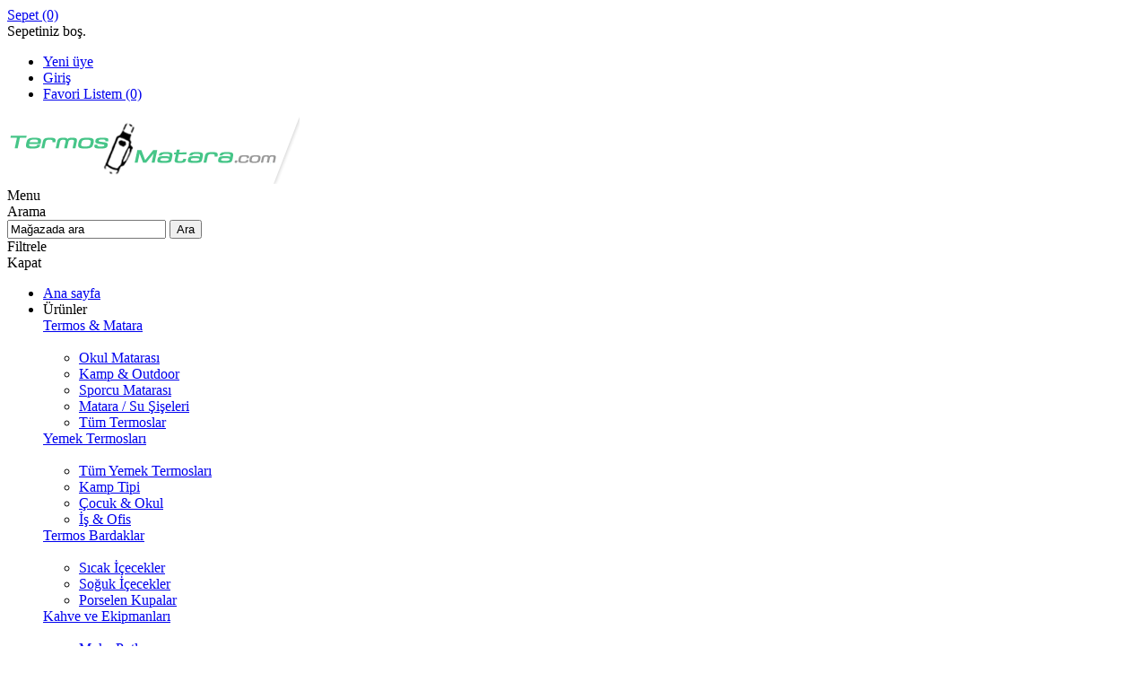

--- FILE ---
content_type: text/html; charset=utf-8
request_url: https://www.termos-matara.com/aladdin-06l-active-hydration-vacuum-bottle-termos-matara
body_size: 45599
content:
<!DOCTYPE html><html lang=tr><head><title>Aladdin 0.6L Active Vacuum Bottle - So&#x11F;uk Tutan Termos Matara | Termos-Matara | Stanley, Contigo, Laken</title><meta charset=UTF-8><meta name=description content="Plajda uzun bir gün, 10 km'lik bir bisiklet yolculuğu veya ofiste işler yoğunlaşacağı zaman, atın matarınızı çantanıza. İçeceklerinizi çok uzun süre soğuk tutabilir. Soğuk tutma süresi: 15 saat, buz takviyesiyle 40 saat!
Aktif spor esnasında kullanıma uygundur. Tek ek ile açıp kapatılabilir. Bulaşık makinesine girmek için kolayca sökülüp, tekrar birleştirilebilir. Bpa içermez.
Aladdin 0.6L Active Vacuum Bottle - Soğuk Tutan Termos Matara"><meta name=keywords content="Aladdin 0.6L Active Vacuum Bottle - Soğuk Tutan Termos Matara,termos matara,çelik matara,yalıtımlı matara,soğuk tutan matara"><meta name=generator content=nopCommerce><meta name=viewport content="width=device-width, initial-scale=1"><link href="https://fonts.googleapis.com/css?family=Open+Sans:400,300,700&amp;display=swap" rel=stylesheet><meta name=referrer content=no-referrer-when-downgrade><meta property=og:type content=product><meta property=og:title content="Aladdin 0.6L Active Hydration Vacuum Bottle - Termos Matara"><meta property=og:description content="Plajda uzun bir gün, 10 km'lik bir bisiklet yolculuğu veya ofiste işler yoğunlaşacağı zaman, atın matarınızı çantanıza. İçeceklerinizi çok uzun süre soğuk tutabilir. Soğuk tutma süresi: 15 saat, buz takviyesiyle 40 saat!
Aktif spor esnasında kullanıma uygundur. Tek ek ile açıp kapatılabilir. Bulaşık makinesine girmek için kolayca sökülüp, tekrar birleştirilebilir. Bpa içermez.
Aladdin 0.6L Active Vacuum Bottle - Soğuk Tutan Termos Matara"><meta property=og:image content=https://www.termos-matara.com/images/thumbs/0045041_aladdin-06l-active-hydration-vacuum-bottle-termos-matara_480.jpeg><meta property=og:url content=https://www.termos-matara.com/aladdin-06l-active-hydration-vacuum-bottle-termos-matara><meta property=og:site_name content=Termos-Matara.com><meta property=twitter:card content=summary><meta property=twitter:site content=Termos-Matara.com><meta property=twitter:title content="Aladdin 0.6L Active Hydration Vacuum Bottle - Termos Matara"><meta property=twitter:description content="Plajda uzun bir gün, 10 km'lik bir bisiklet yolculuğu veya ofiste işler yoğunlaşacağı zaman, atın matarınızı çantanıza. İçeceklerinizi çok uzun süre soğuk tutabilir. Soğuk tutma süresi: 15 saat, buz takviyesiyle 40 saat!
Aktif spor esnasında kullanıma uygundur. Tek ek ile açıp kapatılabilir. Bulaşık makinesine girmek için kolayca sökülüp, tekrar birleştirilebilir. Bpa içermez.
Aladdin 0.6L Active Vacuum Bottle - Soğuk Tutan Termos Matara"><meta property=twitter:image content=https://www.termos-matara.com/images/thumbs/0045041_aladdin-06l-active-hydration-vacuum-bottle-termos-matara_480.jpeg><meta property=twitter:url content=https://www.termos-matara.com/aladdin-06l-active-hydration-vacuum-bottle-termos-matara><style>.product-details-page .full-description{display:none}.product-details-page .ui-tabs .full-description{display:block}.product-details-page .tabhead-full-description{display:none}.product-details-page .product-specs-box{display:none}.product-details-page .ui-tabs .product-specs-box{display:block}.product-details-page .ui-tabs .product-specs-box .title{display:none}</style><script>(function(n,t,i,r,u){n[r]=n[r]||[];n[r].push({"gtm.start":(new Date).getTime(),event:"gtm.js"});var e=t.getElementsByTagName(i)[0],f=t.createElement(i),o=r!="dataLayer"?"&l="+r:"";f.async=!0;f.src="https://www.googletagmanager.com/gtm.js?id="+u+o;e.parentNode.insertBefore(f,e)})(window,document,"script","dataLayer","GTM-NF2GXM")</script><link href=/bundles/pdt1eeg3emqz9vooxyuytalxsbkxbpcjtub6vv61mwu.min.css rel=stylesheet><link href=/Themes/Motion/Content/fancy/css/custom.css rel=stylesheet><link href=/Themes/Motion/Content/fancy/css/modaal.min.css rel=stylesheet><link href=/Themes/Motion/Content/fancy/css/FancyProductDesigner-all.min.css rel=stylesheet><link rel=canonical href=https://www.termos-matara.com/aladdin-06l-active-hydration-vacuum-bottle-termos-matara><link rel="shortcut icon" href=\icons\icons_5\favicon-tm.ico><body class="none notAndroid23"><noscript><iframe src="https://www.googletagmanager.com/ns.html?id=GTM-NF2GXM" height=0 width=0 style=display:none;visibility:hidden></iframe></noscript><div class=ajax-loading-block-window style=display:none></div><div id=dialog-notifications-success title=Bildirim style=display:none></div><div id=dialog-notifications-error title=Hata style=display:none></div><div id=dialog-notifications-warning title=Uyarı style=display:none></div><div id=bar-notification class=bar-notification-container data-close=Close></div><!--[if lte IE 7]><div style=clear:both;height:59px;text-align:center;position:relative><a href=http://www.microsoft.com/windows/internet-explorer/default.aspx target=_blank> <img src=/Themes/Motion/Content/images/ie_warning.jpg height=42 width=820 alt="You are using an outdated browser. For a faster, safer browsing experience, upgrade for free today."> </a></div><![endif]--><div class=header><div class=header-top><div class=header-centering><div class=shopping-cart-link><div id=topcartlink><a href=/cart class=ico-cart> <span class=cart-label>Sepet</span> <span class=cart-qty>(0)</span> </a></div><div id=flyout-cart class=flyout-cart><div class=mini-shopping-cart><div class=count>Sepetiniz boş.</div></div></div></div><div class=header-links-wrapper><div class=header-links><ul><li><a href="/register?returnUrl=%2Faladdin-06l-active-hydration-vacuum-bottle-termos-matara" class=ico-register>Yeni üye</a><li><a href="/login?returnUrl=%2Faladdin-06l-active-hydration-vacuum-bottle-termos-matara" class=ico-login>Giriş</a><li><a href=/wishlist class=ico-wishlist> <span class=wishlist-label>Favori Listem</span> <span class=wishlist-qty>(0)</span> </a></ul></div></div><div class=header-selectors-wrapper></div></div></div><div class=header-bottom><div class=header-centering><div class=header-logo><a href="/" class=logo> <img alt=Termos-Matara.com src=https://www.termos-matara.com/images/thumbs/0001932.png></a></div></div></div></div><div class=overlayOffCanvas></div><div class=responsive-nav-wrapper-parent><div class=responsive-nav-wrapper><div class=menu-title><span>Menu</span></div><div class=search-wrap><span>Arama</span><div class="search-box store-search-box"><form method=get id=small-search-box-form action=/search><input type=text class=search-box-text id=small-searchterms autocomplete=off value="Mağazada ara" name=q> <input type=hidden class=instantSearchResourceElement data-highlightfirstfoundelement=true data-minkeywordlength=3 data-defaultproductsortoption=0 data-instantsearchurl=/instantSearchFor data-searchpageurl=/search data-searchinproductdescriptions=false data-numberofvisibleproducts=10 data-noresultsresourcetext=" No data found."> <input type=submit class="button-1 search-box-button" value=Ara></form></div></div><div class=filters-button><span>Filtrele</span></div></div></div><div class=justAFixingDivBefore></div><div class=header-menu><div class=close-menu><span>Kapat</span></div><ul class=mega-menu data-isrtlenabled=false data-enableclickfordropdown=false><li><a href="/" title="Ana sayfa"><span> Ana sayfa</span></a><li class="has-sublist with-dropdown-in-grid"><span class="with-subcategories single-item-categories labelfornextplusbutton">&#xDC;r&#xFC;nler</span><div class="dropdown categories fullWidth boxes-4"><div class=row-wrapper><div class=row><div class=box><div class=picture-title-wrap><div class=title><a href=/termoslar title="Termos &amp; Matara"><span>Termos &amp; Matara</span></a></div><div class=picture><a href=/termoslar title="Termos &amp; Matara kategorisindeki ürünler"> <img class=lazy alt="Termos &amp; Matara kategorisindeki ürünler" src="[data-uri]" data-original=https://www.termos-matara.com/images/thumbs/0001895_termos-matara_90.jpeg> </a></div></div><ul class=subcategories><li class=subcategory-item><a href=/okul-matarasi-suluk title="Okul Matarası"><span>Okul Mataras&#x131;</span></a><li class=subcategory-item><a href=/kamp-termosu-outdoor-termos title="Kamp &amp; Outdoor"><span>Kamp &amp; Outdoor</span></a><li class=subcategory-item><a href=/sporcu-matarasi title="Sporcu Matarası"><span>Sporcu Mataras&#x131;</span></a><li class=subcategory-item><a href=/sehir-matarasi title="Matara / Su Şişeleri"><span>Matara / Su &#x15E;i&#x15F;eleri</span></a><li class=subcategory-item><a href=/tum-termos-modelleri title="Tüm Termoslar"><span>T&#xFC;m Termoslar</span></a></ul></div><div class=box><div class=picture-title-wrap><div class=title><a href=/yemek-termosu title="Yemek Termosları"><span>Yemek Termoslar&#x131;</span></a></div><div class=picture><a href=/yemek-termosu title="Yemek Termosları kategorisindeki ürünler"> <img class=lazy alt="Yemek Termosları kategorisindeki ürünler" src="[data-uri]" data-original=https://www.termos-matara.com/images/thumbs/0001910_yemek-termoslari_90.jpeg> </a></div></div><ul class=subcategories><li class=subcategory-item><a href=/tum-yemek-termoslari title="Tüm Yemek Termosları"><span>T&#xFC;m Yemek Termoslar&#x131;</span></a><li class=subcategory-item><a href=/kamp-tipi-yemek-termoslari title="Kamp Tipi"><span>Kamp Tipi</span></a><li class=subcategory-item><a href=/cocuk-okul-yemek-termoslari title="Çocuk &amp; Okul"><span>&#xC7;ocuk &amp; Okul</span></a><li class=subcategory-item><a href=/is-ofis-termoslari title="İş &amp; Ofis"><span>&#x130;&#x15F; &amp; Ofis</span></a></ul></div><div class=box><div class=picture-title-wrap><div class=title><a href=/termos-bardaklar title="Termos Bardaklar"><span>Termos Bardaklar</span></a></div><div class=picture><a href=/termos-bardaklar title="Termos Bardaklar kategorisindeki ürünler"> <img class=lazy alt="Termos Bardaklar kategorisindeki ürünler" src="[data-uri]" data-original=https://www.termos-matara.com/images/thumbs/0001911_termos-bardaklar_90.jpeg> </a></div></div><ul class=subcategories><li class=subcategory-item><a href=/termos-bardak-sicak-icecekler-icin title="Sıcak İçecekler"><span>S&#x131;cak &#x130;&#xE7;ecekler</span></a><li class=subcategory-item><a href=/soguk-icecekler-icin-termos-bardak title="Soğuk İçecekler"><span>So&#x11F;uk &#x130;&#xE7;ecekler</span></a><li class=subcategory-item><a href=/porselen-kupalar title="Porselen Kupalar"><span>Porselen Kupalar</span></a></ul></div><div class=box><div class=picture-title-wrap><div class=title><a href=/kahve-ve-kahve-ekipmanlari title="Kahve ve Ekipmanları"><span>Kahve ve Ekipmanlar&#x131;</span></a></div><div class=picture><a href=/kahve-ve-kahve-ekipmanlari title="Kahve ve Ekipmanları kategorisindeki ürünler"> <img class=lazy alt="Kahve ve Ekipmanları kategorisindeki ürünler" src="[data-uri]" data-original=https://www.termos-matara.com/images/thumbs/0033209_kahve-ve-ekipmanlari_90.jpeg> </a></div></div><ul class=subcategories><li class=subcategory-item><a href=/bialetti-moka-pot-termos-matara title="Moka Potlar"><span>Moka Potlar</span></a><li class=subcategory-item><a href=/french-press title="French Press"><span>French Press</span></a><li class=subcategory-item><a href=/soguk-kahve-cold-brew-ekipmanlari title="Soğuk Kahve"><span>So&#x11F;uk Kahve</span></a><li class=subcategory-item><a href=/diger-ekipmanlar-2 title="Diğer Ekipmanlar"><span>Di&#x11F;er Ekipmanlar</span></a></ul></div></div><div class=row><div class=box><div class=picture-title-wrap><div class=title><a href=/kamp-malzemeleri-ekipman title="Kamp Malzemeleri"><span>Kamp Malzemeleri</span></a></div><div class=picture><a href=/kamp-malzemeleri-ekipman title="Kamp Malzemeleri kategorisindeki ürünler"> <img class=lazy alt="Kamp Malzemeleri kategorisindeki ürünler" src="[data-uri]" data-original=https://www.termos-matara.com/images/thumbs/0032236_kamp-malzemeleri_90.jpeg> </a></div></div><ul class=subcategories><li class=subcategory-item><a href=/kamp-ocaklari title="Kamp Ocakları"><span>Kamp Ocaklar&#x131;</span></a><li class=subcategory-item><a href=/kamp-buzlugu-2 title="Kamp Buzluğu"><span>Kamp Buzlu&#x11F;u</span></a><li class=subcategory-item><a href=/pisirme-saklama title="Pişirme - Saklama"><span>Pi&#x15F;irme - Saklama</span></a><li class=subcategory-item><a href=/kamp-mutfagi title="Kamp Mutfağı"><span>Kamp Mutfa&#x11F;&#x131;</span></a><li class=subcategory-item><a href=/caki-bicak-balta title="Çakı - Bıçak - Balta"><span>&#xC7;ak&#x131; - B&#x131;&#xE7;ak - Balta</span></a></ul></div><div class=box><div class=picture-title-wrap><div class=title><a href=/aksesuarlar title=Aksesuarlar><span>Aksesuarlar</span></a></div><div class=picture><a href=/aksesuarlar title="Aksesuarlar kategorisindeki ürünler"> <img class=lazy alt="Aksesuarlar kategorisindeki ürünler" src="[data-uri]" data-original=https://www.termos-matara.com/images/thumbs/0001915_aksesuarlar_90.jpeg> </a></div></div></div><div class=box><div class=picture-title-wrap><div class=title><a href=/yedek-parca title="Yedek Parça"><span>Yedek Par&#xE7;a</span></a></div><div class=picture><a href=/yedek-parca title="Yedek Parça kategorisindeki ürünler"> <img class=lazy alt="Yedek Parça kategorisindeki ürünler" src="[data-uri]" data-original=https://www.termos-matara.com/images/thumbs/0001917_yedek-parca_90.jpeg> </a></div></div></div><div class=empty-box></div></div></div></div><li class="has-sublist with-dropdown-in-grid"><a class=with-subcategories href=/manufacturer/all title=Markalar><span>Markalar</span></a><div class="dropdown manufacturers fullWidth boxes-6"><div class=row-wrapper><div class=row><div class=box><div class=title><a class=manufacturer href=/stanley-termos title=Stanley><span>Stanley</span></a></div><div class=picture><a class=manufacturer href=/stanley-termos title=Stanley> <img class=lazy src="[data-uri]" data-original=https://www.termos-matara.com/images/thumbs/0039285_stanley_90.jpeg alt="Stanley kategorisindeki ürünler" title="Stanley kategorisindeki ürünler"> </a></div></div><div class=box><div class=title><a class=manufacturer href=/aladdin title=Aladdin><span>Aladdin</span></a></div><div class=picture><a class=manufacturer href=/aladdin title=Aladdin> <img class=lazy src="[data-uri]" data-original=https://www.termos-matara.com/images/thumbs/0039286_aladdin_90.jpeg alt="Aladdin kategorisindeki ürünler" title="Aladdin kategorisindeki ürünler"> </a></div></div><div class=box><div class=title><a class=manufacturer href=/laken-matara title=Laken><span>Laken</span></a></div><div class=picture><a class=manufacturer href=/laken-matara title=Laken> <img class=lazy src="[data-uri]" data-original=https://www.termos-matara.com/images/thumbs/0039287_laken_90.jpeg alt="Laken kategorisindeki ürünler" title="Laken kategorisindeki ürünler"> </a></div></div><div class=box><div class=title><a class=manufacturer href=/contigo title=Contigo><span>Contigo</span></a></div><div class=picture><a class=manufacturer href=/contigo title=Contigo> <img class=lazy src="[data-uri]" data-original=https://www.termos-matara.com/images/thumbs/0039289_contigo_90.jpeg alt="Contigo kategorisindeki ürünler" title="Contigo kategorisindeki ürünler"> </a></div></div><div class=box><div class=title><a class=manufacturer href=/campandtravel title=CampAndTravel><span>CampAndTravel</span></a></div><div class=picture><a class=manufacturer href=/campandtravel title=CampAndTravel> <img class=lazy src="[data-uri]" data-original=https://www.termos-matara.com/images/thumbs/0033344_campandtravel_90.jpeg alt="CampAndTravel kategorisindeki ürünler" title="CampAndTravel kategorisindeki ürünler"> </a></div></div><div class=box><div class=title><a class=manufacturer href=/kovea title=Kovea><span>Kovea</span></a></div><div class=picture><a class=manufacturer href=/kovea title=Kovea> <img class=lazy src="[data-uri]" data-original=https://www.termos-matara.com/images/thumbs/0032203_kovea_90.jpeg alt="Kovea kategorisindeki ürünler" title="Kovea kategorisindeki ürünler"> </a></div></div></div><div class=row><div class=box><div class=title><a class=manufacturer href=/tm title=T/M><span>T/M</span></a></div><div class=picture><a class=manufacturer href=/tm title=T/M> <img class=lazy src="[data-uri]" data-original=https://www.termos-matara.com/images/thumbs/0029802_tm_90.jpeg alt="T/M kategorisindeki ürünler" title="T/M kategorisindeki ürünler"> </a></div></div><div class=box><div class=title><a class=manufacturer href=/nurgaz title=Nurgaz><span>Nurgaz</span></a></div><div class=picture><a class=manufacturer href=/nurgaz title=Nurgaz> <img class=lazy src="[data-uri]" data-original=https://www.termos-matara.com/images/thumbs/0032209_nurgaz_90.jpeg alt="Nurgaz kategorisindeki ürünler" title="Nurgaz kategorisindeki ürünler"> </a></div></div><div class=box><div class=title><a class=manufacturer href=/hario-kahve-ekipmanlari title=Hario><span>Hario</span></a></div><div class=picture><a class=manufacturer href=/hario-kahve-ekipmanlari title=Hario> <img class=lazy src="[data-uri]" data-original=https://www.termos-matara.com/images/thumbs/0042299_hario_90.jpeg alt="Hario kategorisindeki ürünler" title="Hario kategorisindeki ürünler"> </a></div></div><div class=box><div class=title><a class=manufacturer href=/igloo-termos title=Igloo><span>Igloo</span></a></div><div class=picture><a class=manufacturer href=/igloo-termos title=Igloo> <img class=lazy src="[data-uri]" data-original=https://www.termos-matara.com/images/thumbs/0052397_igloo_90.jpeg alt="Igloo kategorisindeki ürünler" title="Igloo kategorisindeki ürünler"> </a></div></div><div class=box><div class=title><a class=manufacturer href=/aquatab title=Aquatab><span>Aquatab</span></a></div><div class=picture><a class=manufacturer href=/aquatab title=Aquatab> <img class=lazy src="[data-uri]" data-original=https://www.termos-matara.com/images/thumbs/0052782_aquatab_90.jpeg alt="Aquatab kategorisindeki ürünler" title="Aquatab kategorisindeki ürünler"> </a></div></div><div class=box><div class=title><a class=manufacturer href=/bialetti title=Bialetti><span>Bialetti</span></a></div><div class=picture><a class=manufacturer href=/bialetti title=Bialetti> <img class=lazy src="[data-uri]" data-original=https://www.termos-matara.com/images/thumbs/0033202_bialetti_90.jpeg alt="Bialetti kategorisindeki ürünler" title="Bialetti kategorisindeki ürünler"> </a></div></div></div></div></div><li><a href=/customer/info title=Hesabım><span> Hesab&#x131;m</span></a><li><a href=/contactus title=İletişim><span> &#x130;leti&#x15F;im</span></a><li><a href=/blog title=Blog><span> Blog</span></a></ul><div class=menu-title><span>Menu</span></div><ul class=mega-menu-responsive><li><a href="/" title="Ana sayfa"><span> Ana sayfa</span></a><li class=has-sublist><span class="with-subcategories single-item-categories labelfornextplusbutton">&#xDC;r&#xFC;nler</span><div class=plus-button></div><div class=sublist-wrap><ul class=sublist><li class=back-button><span>geri</span><li class=has-sublist><a href=/termoslar title="Termos &amp; Matara" class=with-subcategories><span>Termos &amp; Matara</span></a><div class=plus-button></div><div class=sublist-wrap><ul class=sublist><li class=back-button><span>geri</span><li><a class=lastLevelCategory href=/okul-matarasi-suluk title="Okul Matarası"><span>Okul Mataras&#x131;</span></a><li><a class=lastLevelCategory href=/kamp-termosu-outdoor-termos title="Kamp &amp; Outdoor"><span>Kamp &amp; Outdoor</span></a><li><a class=lastLevelCategory href=/sporcu-matarasi title="Sporcu Matarası"><span>Sporcu Mataras&#x131;</span></a><li><a class=lastLevelCategory href=/sehir-matarasi title="Matara / Su Şişeleri"><span>Matara / Su &#x15E;i&#x15F;eleri</span></a><li><a class=lastLevelCategory href=/tum-termos-modelleri title="Tüm Termoslar"><span>T&#xFC;m Termoslar</span></a></ul></div><li class=has-sublist><a href=/yemek-termosu title="Yemek Termosları" class=with-subcategories><span>Yemek Termoslar&#x131;</span></a><div class=plus-button></div><div class=sublist-wrap><ul class=sublist><li class=back-button><span>geri</span><li><a class=lastLevelCategory href=/tum-yemek-termoslari title="Tüm Yemek Termosları"><span>T&#xFC;m Yemek Termoslar&#x131;</span></a><li><a class=lastLevelCategory href=/kamp-tipi-yemek-termoslari title="Kamp Tipi"><span>Kamp Tipi</span></a><li><a class=lastLevelCategory href=/cocuk-okul-yemek-termoslari title="Çocuk &amp; Okul"><span>&#xC7;ocuk &amp; Okul</span></a><li><a class=lastLevelCategory href=/is-ofis-termoslari title="İş &amp; Ofis"><span>&#x130;&#x15F; &amp; Ofis</span></a></ul></div><li class=has-sublist><a href=/termos-bardaklar title="Termos Bardaklar" class=with-subcategories><span>Termos Bardaklar</span></a><div class=plus-button></div><div class=sublist-wrap><ul class=sublist><li class=back-button><span>geri</span><li><a class=lastLevelCategory href=/termos-bardak-sicak-icecekler-icin title="Sıcak İçecekler"><span>S&#x131;cak &#x130;&#xE7;ecekler</span></a><li><a class=lastLevelCategory href=/soguk-icecekler-icin-termos-bardak title="Soğuk İçecekler"><span>So&#x11F;uk &#x130;&#xE7;ecekler</span></a><li><a class=lastLevelCategory href=/porselen-kupalar title="Porselen Kupalar"><span>Porselen Kupalar</span></a></ul></div><li class=has-sublist><a href=/kahve-ve-kahve-ekipmanlari title="Kahve ve Ekipmanları" class=with-subcategories><span>Kahve ve Ekipmanlar&#x131;</span></a><div class=plus-button></div><div class=sublist-wrap><ul class=sublist><li class=back-button><span>geri</span><li><a class=lastLevelCategory href=/bialetti-moka-pot-termos-matara title="Moka Potlar"><span>Moka Potlar</span></a><li><a class=lastLevelCategory href=/french-press title="French Press"><span>French Press</span></a><li><a class=lastLevelCategory href=/soguk-kahve-cold-brew-ekipmanlari title="Soğuk Kahve"><span>So&#x11F;uk Kahve</span></a><li><a class=lastLevelCategory href=/diger-ekipmanlar-2 title="Diğer Ekipmanlar"><span>Di&#x11F;er Ekipmanlar</span></a></ul></div><li class=has-sublist><a href=/kamp-malzemeleri-ekipman title="Kamp Malzemeleri" class=with-subcategories><span>Kamp Malzemeleri</span></a><div class=plus-button></div><div class=sublist-wrap><ul class=sublist><li class=back-button><span>geri</span><li><a class=lastLevelCategory href=/kamp-ocaklari title="Kamp Ocakları"><span>Kamp Ocaklar&#x131;</span></a><li><a class=lastLevelCategory href=/kamp-buzlugu-2 title="Kamp Buzluğu"><span>Kamp Buzlu&#x11F;u</span></a><li><a class=lastLevelCategory href=/pisirme-saklama title="Pişirme - Saklama"><span>Pi&#x15F;irme - Saklama</span></a><li><a class=lastLevelCategory href=/kamp-mutfagi title="Kamp Mutfağı"><span>Kamp Mutfa&#x11F;&#x131;</span></a><li><a class=lastLevelCategory href=/caki-bicak-balta title="Çakı - Bıçak - Balta"><span>&#xC7;ak&#x131; - B&#x131;&#xE7;ak - Balta</span></a></ul></div><li><a class=lastLevelCategory href=/aksesuarlar title=Aksesuarlar><span>Aksesuarlar</span></a><li><a class=lastLevelCategory href=/yedek-parca title="Yedek Parça"><span>Yedek Par&#xE7;a</span></a></ul></div><li class=has-sublist><a class=with-subcategories href=/manufacturer/all title=Markalar><span>Markalar</span></a><div class=plus-button></div><div class=sublist-wrap><ul class=sublist><li class=back-button><span>geri</span><li><a href=/stanley-termos title=Stanley><span>Stanley</span></a><li><a href=/aladdin title=Aladdin><span>Aladdin</span></a><li><a href=/laken-matara title=Laken><span>Laken</span></a><li><a href=/contigo title=Contigo><span>Contigo</span></a><li><a href=/campandtravel title=CampAndTravel><span>CampAndTravel</span></a><li><a href=/kovea title=Kovea><span>Kovea</span></a><li><a href=/tm title=T/M><span>T/M</span></a><li><a href=/nurgaz title=Nurgaz><span>Nurgaz</span></a><li><a href=/hario-kahve-ekipmanlari title=Hario><span>Hario</span></a><li><a href=/igloo-termos title=Igloo><span>Igloo</span></a><li><a href=/aquatab title=Aquatab><span>Aquatab</span></a><li><a href=/bialetti title=Bialetti><span>Bialetti</span></a><li><a class=view-all href=/manufacturer/all title=Tümü> <span>Tümü</span> </a></ul></div><li><a href=/customer/info title=Hesabım><span> Hesab&#x131;m</span></a><li><a href=/contactus title=İletişim><span> &#x130;leti&#x15F;im</span></a><li><a href=/blog title=Blog><span> Blog</span></a></ul></div><div class=master-wrapper-page><div class=master-wrapper-content><div class=ajaxCartInfo data-getajaxcartbuttonurl=/NopAjaxCart/GetAjaxCartButtonsAjax data-productpageaddtocartbuttonselector=input.add-to-cart-button data-productboxaddtocartbuttonselector=input.product-box-add-to-cart-button data-productboxproductitemelementselector=.product-item data-usenopnotification=False data-nopnotificationcartresource="Ürün &lt;a href=&#34;/cart&#34;>alışveriş sepeti&lt;/a>'nize eklendi." data-nopnotificationwishlistresource="Ürün &lt;a href=&#34;/wishlist&#34;>favori listenize&lt;/a>  eklendi." data-enableonproductpage=True data-enableoncatalogpages=True data-minishoppingcartquatityformattingresource=({0}) data-miniwishlistquatityformattingresource=({0}) data-addtowishlistbuttonselector=.add-to-wishlist-button></div><input id=addProductVariantToCartUrl name=addProductVariantToCartUrl type=hidden value=/AddProductFromProductDetailsPageToCartAjax> <input id=addProductToCartUrl name=addProductToCartUrl type=hidden value=/AddProductToCartAjax> <input id=miniShoppingCartUrl name=miniShoppingCartUrl type=hidden value=/MiniShoppingCart> <input id=flyoutShoppingCartUrl name=flyoutShoppingCartUrl type=hidden value=/NopAjaxCartFlyoutShoppingCart> <input id=checkProductAttributesUrl name=checkProductAttributesUrl type=hidden value=/CheckIfProductOrItsAssociatedProductsHasAttributes> <input id=getMiniProductDetailsViewUrl name=getMiniProductDetailsViewUrl type=hidden value=/GetMiniProductDetailsView> <input id=flyoutShoppingCartPanelSelector name=flyoutShoppingCartPanelSelector type=hidden value=#flyout-cart> <input id=shoppingCartMenuLinkSelector name=shoppingCartMenuLinkSelector type=hidden value=".shopping-cart-link .cart-qty"> <input id=wishlistMenuLinkSelector name=wishlistMenuLinkSelector type=hidden value=span.wishlist-qty><div id=product-ribbon-info data-productid=8403 data-productboxselector=".product-item, .item-holder" data-productboxpicturecontainerselector=".picture, .item-picture" data-productpagepicturesparentcontainerselector=.product-essential data-productpagebugpicturecontainerselector=.picture data-retrieveproductribbonsurl=/RetrieveProductRibbons></div><div class=breadcrumb><ul itemscope itemtype=http://schema.org/BreadcrumbList><li><span> <a href="/"> <span>Ana Sayfa</span> </a> </span> <span class=delimiter>/</span><li itemprop=itemListElement itemscope itemtype=http://schema.org/ListItem><a href=/termoslar itemprop=item> <span itemprop=name>Termos &amp; Matara</span> </a> <span class=delimiter>/</span><meta itemprop=position content=1><li itemprop=itemListElement itemscope itemtype=http://schema.org/ListItem><a href=/sehir-matarasi itemprop=item> <span itemprop=name>Matara / Su &#x15E;i&#x15F;eleri</span> </a> <span class=delimiter>/</span><meta itemprop=position content=2><li itemprop=itemListElement itemscope itemtype=http://schema.org/ListItem><strong class=current-item itemprop=name>Aladdin 0.6L Active Hydration Vacuum Bottle - Termos Matara</strong> <span itemprop=item itemscope itemtype=http://schema.org/Thing id=/aladdin-06l-active-hydration-vacuum-bottle-termos-matara> </span><meta itemprop=position content=3></ul></div><div class=ajax-loading-block-window style=display:none><div class=loading-image></div></div><div class=master-column-wrapper><div class=center-1><div class="page product-details-page"><div class=page-body><div class=product-name><h1 itemprop=name>Aladdin 0.6L Active Hydration Vacuum Bottle - Termos Matara</h1></div><div class=short-description style=margin-bottom:10px>İçeceklerinizi 15 saat, buz takviyesiyle 40 saat soğuk tutar!</div><form method=post id=product-details-form action=/aladdin-06l-active-hydration-vacuum-bottle-termos-matara><div itemscope itemtype=http://schema.org/Product data-productid=8403><div class=product-grid><div class=item-grid><div class=no-associated-products>Ürün Stokta Yok</div></div></div><div id=quickTabs class=productTabs data-ajaxenabled=false data-productreviewsaddnewurl=/ProductTab/ProductReviewsTabAddNew/8403 data-productcontactusurl=/ProductTab/ProductContactUsTabAddNew/8403 data-couldnotloadtaberrormessage="Couldn't load this tab."><div class=productTabs-header><ul><li><a href=#quickTab-description>Detaylar</a><li><a href=#quickTab-specifications>&#xD6;zellikler</a></ul></div><div class=productTabs-body><div id=quickTab-description><div class=full-description><h2>Aladdin 0.6L Active Hydration Vacuum&nbsp;Bottle - Yalıtımlı &Ccedil;elik&nbsp;Matara -&nbsp;Kırmızı</h2><p>Plajda uzun bir g&uuml;n, 10 km'lik bir bisiklet yolculuğu veya ofiste işler yoğunlaşacağı zaman, atın matarınızı &ccedil;antanıza. İ&ccedil;eceklerinizi &ccedil;ok uzun s&uuml;re soğuk&nbsp;tutabilir. Soğuk tutma s&uuml;resi: 15 saat, buz takviyesiyle 40 saat!<p>Aktif spor esnasında kullanıma uygundur. Tek ek ile a&ccedil;ıp kapatılabilir. Bulaşık makinesine girmek i&ccedil;in kolayca s&ouml;k&uuml;l&uuml;p, tekrar birleştirilebilir.&nbsp;Bpa i&ccedil;ermez.<p style=text-align:center><img src=/content/images/uploaded/aladdin-06l-active-hydration-vacuum-bottle-yalitimli-celik-matara.jpg alt=""><p style=text-align:center><iframe src=https://www.youtube-nocookie.com/embed/FEQxwZmstGY width=560 height=315 frameborder=0 allowfullscreen></iframe></div><div class="full-description content-info"><div class=custom-tab><h3><img style=float:left;margin-right:10px src=/content/images/uploaded/aladdin-logo-campandtravel.jpeg alt="">Aladdin Hakkında</h3><p>1908 yılında kurulan Aladdin, geçen 100 yılı aşkın sürede birkaç defa sektör değiştirdi. İsmi, kurucusu Victor Samuel Johnson, Sr. tarafından üretilen ampullerden gelen Aladdin, 1917 yılında satmaya başladığı yalıtımlı pişirme ekipmanları ile bugünkü ürün yelpazesine belki de ilk adımı atmış oldu.<p>1920'lerden 40'lara kadar, okula, ofise veya şantiyeye giderken yanınca yiyecek ve içecek götürmek isteyenler için şişeler ve sefer tasları üretti.<p>1949 ile 1965 yılları arasında, özel tasarımlı, metal yemek kutuları satış rekorları kırdı ve 10larca yıl boyunca pop kültürünün bir parçası oldu.<p>1965 yılında, Stanley'nin çelik şişe operasyonunun satın alınmasından sonra firmanın ürün yelpazesi de oldukça genişledi. 80ler ve 90larda köpük yalıtımlı fincanların yaygınlaşması sırasında, Stanley'nin vakum teknolojisindeki üstünlüğü, Aladdin'e büyük avantaj sağladı.<p>2002 yılında PMI grup tarafından satın alındıktan birkaç yıl sonra geri dönüşümlü plastik teknolojisi eCycle® ve bu teknoloji ile üretilen geri dönüşümlü fincan, şu şişesi ve yemek kaplarından oluşan Aladdin Sustain ürün grubu piyasaya sürüldü.<p style=text-align:center><img src=/content/images/uploaded/aladdin-active-line-campandtravel.jpg alt="" width=98%><p></div></div></div><div id=quickTab-specifications><div class=product-specs-box><div class=title><strong>Ürün özellikleri</strong></div><div class=table-wrapper><table class=data-table><thead><tr class=hidden-row><th width=25%><span>Attribute name</span><th><span>Attribute value</span><tbody><tr class=odd><td class=spec-name>Yap&#x131;<td class=spec-value>&#199;elik G&#246;vde<tr class=even><td class=spec-name>Hacim<td class=spec-value>0.6 Litre<tr class=odd><td class=spec-name>A&#x11F;&#x131;rl&#x131;k<td class=spec-value>362 g<tr class=even><td class=spec-name>Ebatlar<td class=spec-value>8 x 8 x 27 cm<tr class=odd><td class=spec-name>BPA<td class=spec-value>İ&#231;ermez<tr class=even><td class=spec-name>Bula&#x15F;&#x131;k Makinesinde Y&#x131;kanabilir<td class=spec-value>Evet</table></div></div></div></div></div><div class=product-tags-box><div class=title><strong>Ürün etiketleri</strong></div><div class=product-tags-list><ul><li class=tag><a href=/hafif class=producttag> hafif</a> <span>(23)</span><li class=separator>,<li class=tag><a href=/tek-el class=producttag> tek el</a> <span>(177)</span><li class=separator>,<li class=tag><a href=/olcekli class=producttag> &#xF6;l&#xE7;ekli</a> <span>(20)</span></ul></div></div></div><input name=__RequestVerificationToken type=hidden value=CfDJ8HhvfRrFokFBni2XVQZpSLpZ0uoqUbFukiXYnzlL2_rWg8PHcyPMc9BxU0WrFiqvkOPwDHs3IijHBu2a89BZ6BlHpHd1MNW2IZRiZ-GMFoHLQ_9Un32lhzVofECMEKOaq-QWet_HlCrbxZkifDV1ENw></form><meta itemprop=price content=0></div></div></div></div></div></div><div class=footer><div class=footer-top><div class=footer-centering><div class="footer-block footer-block-first"><h3>İletişim</h3><ul class=footer-menu><li class=phone>Tel: 0212 213 76 80<li class=callcenter><a href=https://tawk.to/chat/5891f0d2b0913609f6a2e944/default target=_blank><a href="javascript:SupportDpt(&#34;43434D542F6533767964493D&#34;,&#34;tr&#34;,document.referrer,!0,&#34;Canlı Destek&#34;)">Canlı Destek</a></a></ul></div><div class=footer-block><div class=topic-block><div class=topic-block-title><h2>Ma&#x11F;azam&#x131;za ho&#x15F;geldiniz!</h2></div><div class=topic-block-body><p>T&uuml;rkiye'nin tek online termos, matara mağazasında, <strong>%100 Orijinal</strong> Stanley, Aladdin, Klean Kanteen, Laken, Contigo gibi y&uuml;ksek kaliteye sahip &uuml;r&uuml;nleri, <strong>kolay, hızlı ve g&uuml;venilir</strong> bir şekilde temin edebilirsiniz. Sitemizde sadece markalı ve orijinal &uuml;r&uuml;nler yer almaktadır. &Uuml;zerinde <strong>"Aynı G&uuml;n Kargo"</strong> ibaresi bulunan &uuml;r&uuml;lerimiz, <strong>sipariş verdiğiniz g&uuml;n</strong>, diğer &uuml;r&uuml;nlerimiz ise en ge&ccedil; 5 iş g&uuml;n&uuml; i&ccedil;erisinde kargoya teslim edilir. Detaylı bilgi i&ccedil;in <a href=/kargo-iade-tm>tıklayınız</a>.<div id=ETBIS><div id=E5A32179A61D40629923641E986D33CA><a href=https://etbis.eticaret.gov.tr/sitedogrulama/E5A32179A61D40629923641E986D33CA target=_blank><img style=width:1px;height:1px src="data:image/jpeg;base64, iVBORw0KGgoAAAANSUhEUgAAAQIAAAEsCAYAAAAo6b0WAAAAAXNSR0IArs4c6QAAAARnQU1BAACxjwv8YQUAAAAJcEhZcwAADsMAAA7DAcdvqGQAAIqVSURBVHhe7V0HgBRF01XMWYIklQwqBlSMoBgwKyrmiBH1N2HWD1TEDGbFiCCiSBIxKyIi8XJO5Jxzzlh/vZnZ292amruem9u9O9inj7vbre6e0POmQ3X1bgyqTDz22GNJw1FHHeWy/fLLL51vw/juu+9cdg0bNqStW7c6FmGccsopLltT1qpVi9asWePkVDJefvllV/[base64]/85OZWMbt26udKfeuqpzrfROOigg1y2lZHTpk1zjjiMhx56SLU1ZWpqqpNTGLEQAhxneePbb791lVPlheD111+nP//8M+Z8+OGHXWUHFYKFCxe6yhk7dqz60GpC0LlzZ1f6V155xWW39957U/v27eniiy+OotZknj59uivPfv36udJeccUV9MMPP7hs27Rp4yrflLvvvrtVlsxT41NPPaXmoRHHJI//zTffdOX54osvutJWr16dfvzxR5ftXXfd5cqzR48eLruePXu68tx///1p6NChLluNkydPdu5MGFOmTHGV7Yfaw+1HCPAsaMda3sSzLct26P5w0qRJziHHFv3793eVHVQI/EATgo8//tj5NgwIibTz4l9//eWkKhnp6elqeowTSFx//fWqrQmrVatGS5YscXIqGXiQtDxM2bt3byenMHA9pF39+vWdb6PRunVrly26VRJoOUi7Qw45RG31mSI5OdmVZ1D6EQI8C/EAnm1ZtkP3h6aVOSg++eQTV9kVLQRvv/22820Yv/32m8vOi//[base64]/9dBRRSWQ5Gj///HO1kmhCgAE7mf7VV191lY2RZwwYyvT333+/K73GBx980JU2qBBALOVxPvPMM8ZvylgIAQRPHtOzzz5rDfjJa9K1a1eX7UsvveSye+2111x2OE8tT41jxoxxji6MefPmufL04jHHHKOev2RQIcAzox2/KfHMSgQWgueff95l54eYXpHwIwQaOnXq5EqvEVNyW7ZscVKFoQmBxvPOO89JEQZmITBApdmXlUGFAINtQRALIdCwefNmNb3WmtKmD08//XTn22igGyRtNUKsg+DOO+9U85UMKgTalKQf4pmVCCwEJUw7GHHYsGFOTmEEFYJ77rnHlV5jUM/[base64]/Pfff+nQQw912eKayON87733nNzLBk0I0BqR5Vx77bVOimgkhEDAjxA0adLEZWvKqi4EGrRr58WpU6c6qUqGHyEoKChwUoWhuYz7oakQ+KFWl4NCEwK4ppsiIQQCfoQAyi5tTbkzCsFHH32k5qExFg5Fubm5TqowKuPqw99//[base64]/bttG3btii+//77rjw1ouyioiJXeo19+/ZV89CIQUiZ/tFHH3WdE66Hll7agRMmTHDOOAw/QqDlqXUNMMMgjx3X2BS33Xabq5z77rvP+bZ0JIRAIBZCcOWVV1pvwEjOnTtXjUewYMECl63GxYsXOynC8BKCgQMHutI//vjjLjt0S6Td7Nmz1QqJSta4ceMoItiKzNOLmMaS6TWaTr+BaGXJ9O+8847rnLB2Q6ZFORhslLabNm1yzjgMUyHAdGRGRoYrT0R9kujTp4/[base64]/gzYa0XeWiIUQaAN7sQDCf2nlY127hCYEJ5xwgvNt6dBGqSsjtTBvf//9t8vOK1SZBj/1DoN+Jnj33XddabG0OF4wFQI8M9LOD3HtJAILAaaLBgwYUGZiIEwiqBBg7laWo01B4U2B6Z3bb789ihjkKSvgtjto0CBX+V26dHGV0717d5cd3GwlkCem4GR6zZ3YlJideOutt1zlmxJpkYfMFzEapC3iCchjP/[base64]/4EgIt1lksoO1KFAshWLVqlSstiOZgeSOIEAD77ruvK30QJoTAzaBdg1gIQdBAvKYoYf8G94cIBKkNPpQ377jjDlfZQYUA4wGynC+++MKKbygHfTBAJG215bXz58932Q0ZMkR1WzYVAsw6yDzR98QqNnmc2mDh0Ucf7bJD4FVp5yUEcHyS5WvOUEGFAMcuj/O6665T+/NY0yFttcFCrcXqJQTnn3++K0/TwcJbb73VWggm89SEANdJ5ondnDRoQoBnQaaPBfFsy7Idqh9WGIMKAR4maYcttjRo0WgxGi6hzYXDh3716tWORRimQoBIutIO3Lhxo2MRhjZ9iGi6ErNmzXLZeQkBgmZIWy2QRlAhwLFLYHZEi1CkbayKayfttCCtXkKgzSL5mT6E+7G01YQAU6fSDhvaatCEoBJQ/[base64]/7ZsQjDdNER8qxdu7bLFnEbJPwIAeq4tK1wyuWYFc2LLrrIuVzRwM2Xthiwk9CEAEtmEbcvtGQ0RAxOyTyxW460gwehtDvxxBMpPz/fZduxY0eXLfqkEpoQYGvvlJQUV564JtI2qBBgC3R5nPhMwksI8KaVx/nEE0+48tTW6WMZL4KfSls8tDJPrZVx5plnuuxwL3BPZJ7a2g/TZchwWYawS9uffvrJsQjDjxDgfso8K5q7RQZnqCzUoNlpS1k1IdCCgIB4A8k8Mccs7TAaL+3QvK1Ro4bLFr710lY7Tk0IQJkfqLn4BhUCLdiJFgvBSwi0ACwffPCBUZ6IDSHtQCzNlnlqZWv3E/cC90TmqcWh8BOYRNqB2v30IwRanhXN3Zxj22mgCYEXEchCAkIg7S655BLn2zBWrlxpvcGlLcJqm8BLCEwZVAhM4SUEGrV4BH7Qpk0bNV8T4l7gnlQU/AhBZcQuLQSaZ6EmBH6Cl2pNUQ07oxCY7nTkBW18xZR+liHHAgkhqGTws3QTcfckNCHQBrxWrFihDk6NHj3asSgZiM8n0/qhHyGYMWOGY+EfSFtVhAD3pKKAcQd5TAjBX1Ww0wmBnx1ktd13MeAl7bSuAUb3td16MEZgAixllWn90I8QaCsFTYG0pkIQtGtw9tlnq/maEEKgzbjEC/BelceETXmqCgIJATzBTj755ChiGS7cZ00wdOhQV3q4nwYB+ono+5vwmmuucZWP+ILSDvH+pR0GtuCSK23Xrl3rHEkYqCQyPTzuZFovamv6TYUAxLy1LN+UXnPemEmRx4lZBy0PU2otLFNi8BLTwVq+5c0//vjDueJhYLm2vB6au7oXEE1IK8uUmlcmhFmz1RhICLz6ufPmzXMsSgZGmWVarzn/WABzx7J8zY9AW7GF1oDXSLMEfNtl+lNPPdX5tnRAHGV6P0IQC2rbqD300EOq7c7GWCwQuuuuu9SyTIlnUUJr3XrSSVMmaM1brJ7DIh0T+FmGHAvEwrNQg+YUEzRmYUULAcqSwDFptjsbMSBd3vi///s/tSxTalGT/ve//6m2Kp00ZUJCCBJCEImEEJQdVVoItDXcaDJrG1VoQDNcpsey1XhBE4JPP/3U+TYMbYQ/[base64]/n5559b/dJI4oZotpJYa61F4sUuODJPjaigWr6ak5KpEOBB+OWXX1xlwRdcszchXFq///57V56tWrVy2QYVAqSX5Zh6rUEIsAOQvJ7oe8s8Nfbt21cdLNSoCQG2lJd54rphazp5TIgtKfOMhRDg4ZbHhBaSPB4sPzf1kkX9lHlq6w9AUyFAy0nmiUVt2jJoDb6EwEkTBbjPSkMtyo4XsB+/TG9KP/7ZpkJQ0QwqBBo7d+7s5FQ2IEKvlm8QakKgbeSJgUINmLGRtrEQAq2bG3RbdM0nxoumQqCtpMULSAtwqyGwEGjNW2RqAkSoRUQgmd6UiFxjil1ZCDSHIj/QYhYGpSYEWgRoRPfdsGGDYxGGtvowFkKA6TZZDsaLgkBbhuxFUyHQRBQbyJr66VSoEOAggwiBH8/ChBCUHRUpBF7boieEIBqaEODZipsQaKvdtDj6GrwGp0zpZw13VRECTUThCabZmrIyCsF7773n5B4G/BWkHcKKmQrBa6+95nxbfnj//fdd5fhZBKYBYykyTy+aCoF27fBsxW2MAMtzcbMiqSkzYp3B4SSSGCnFZhEyvSkRrsoUmhDAY03LVyO8IGV6U2IADYNbWr6S6JNKYCdmzVaj5oUXCyHATsxa+abEcmsJrNOQdtilybRrgMos65gfJx/YyvSoy7IcBD6VdqD20GHXammHiNryPA855BBXOaAmBBBGmSeC7Mg88WzhGZO2eBYlNCHAlKjME1SFACeKdf2R1AYoUlNTrYchkmj2wQVTpjelqf8+oAkBQn9r+WrUvABNWbNmTcvfXstXUrt2uHGarcbLL7/cVX4shAAu41r5psT4kAT8N6QdAohoQUU1IcAMlKxjmHEwBbxPZXotoAzciaUdpojh6SqBbemk7f333+86TzwfshxQEwK4Hss8b7nlFleeeLbwjElblCWhCQFa+zJPUBUCU2iLcapVq2Y85RIUmhBgNNwUaA7K9KZEJTHtqwUFWmiy/FgIgbaQKZ7QhEAj7EyhjXf5IfxaJK6//nqXHaZoJRDmTdqBmhBgFkja4b5LePl14FmU0IQAIfw1BBKCoMuQg0ITAm2TDi/EwrMwFjBdhuwHmhDgs4qEqRBoOx15AYFntTxM6OVZqC22Q12U8ONZqC1D1qJ14dnS/HRMlyFDGDXs0kKAzTRlelPGUwiuuuoqV/nYVSgIsDu0zBOfVSTatm3rOiaNaN6aIqgQaMutNSHQWgSxEAKsMkwIgcADDzzgKt9PZdZClZkynkKA5pwsP6hDkbZyU9u5OJ6wYueJY9II13BTXHDBBWoeJoQQIBahhNY10LqkWrwOMDc317EIQxMCLBWXwPhKTIQAlcyE/fr1c5KE4UcIXnnlFTVfSW2LLABvf2mr+SvUq1fPZedFxJ77888/[base64]/+yzz6rxCOBzII9fI4J/yjzRR9ciRuFNK21NiXuhRT3CtJ60RZwBaQdvPe34NQa576C2WaupEGAJ9+OPP+46JtQnWQ6eWWmHOibtQOPpQy1C0fHHH+98Gw1tu3CN2IlFwit4qUZEMTYBHi5tICmIEASln3Dm559/[base64]/rxVtQ8C/[base64]/XnNVhKOeVu2bHFShQEhkbaaN3BgIdAAl1A1U4WopBJw/[base64]/[base64]/dDEwJ45sk8p06dqvrEwN1dluOH2nQuZsA0W0l4QGpBYjXAdVimx1S0PE/QWAh69OjhuiAasfpQG7RBE1Haan4EQeFn+lGjJgQ///yzaqtRq3haPzdoHP1YQNukw8ulNUgEaMyFa34EpsFk27dv76QIA2sX4J8gbXHvJDQhgDhpaNSokcs2KDU/[base64]/UhNg+RtkGpCYEWVVpjUCFAVGcNuyFgiKQWxBIHD9/+SGpTO3D1xHiAzBMXX6ZHK0PaBaUWEhsVBIFKZfkYPJG28RICDDjJY8faecTek3j33Xddtqa87bbbaPHixU5OJQODgvIa/fTTT+ooN66JtNWIWJfy3CujEGDnKnntbr/9dmv9hXZeJkQsCFkOqAkBpuJl+kcffdSVNqgQYIBfnifI30UbgtrF04BFO1p6jahQEtobKBbEA68BbwFpGy8h8KIWoQiDY5qtKU3jEcQC2rx1ZRQCL5r6JmiAAGt5akKgAVN9Mm1QISiB7g/hfWSCyuhZqBH9PC0iDvqF0rYihcArZqG2DNmUfpYhxwKxWIYcLyGA7wm8UssKPxucaIjrtujKBwkhEEgIQdmREAJ3vlVGCLSLp2HcuHGutF7U5nPj1TWAU4oGbM8tbdEflxg9erTLzosjR450UoWhBZH0otY1CCIEYLw2pdWgdQ3q16/vfBsNPODSVqMfIdBWg/pxbYezTVkRCyHw8uvQ4Kfe7QaPP0nTA8WbRkuvEQMnmJ6KJAIuarambN68ueuEMB4g7eC49NVXX7nKx/6B0haBKaUdVqtJOy9qOxD9+OOPqq0kZlG0wUJTIcAIt5YvKr48J7hdS+AzaTd8+HB1sBBjPtJWozbgBYcivASkLWI5SFuNfoQAMS9kOViPIu0wWCivGwZvtYVMY8eOdeWJOBwSsRAC3GMMYMryNWLlpjwnTB/KPC06ZcYc2NNeFh50+vDBBx905XnnnXc634Zh7f8u7EDtodUq7tlnn+18WzG4/PLLXcek0SuYrDYFhm6ZhNZVw3oKbfoQb3VpGy+iCyEBIdDWfpjST/[base64]/NvjQOHDjQWkRlioQQBACaTrJwLRKvH2hCAAcaCQyWaUKgOU4lsOsBey9g4NgUqGOyLvkJxGs6i4OQaFp6U2JcTgLjG5qtsRAgEAc8z8pKbTdkNHmlnWmgTUATAjQbZZ6Y3bDWXAtbDOJpQTQT2LWAGS1NCNDKwLJwWZ+0MQJ0H6Xdv//+S02aNHERs1DSFmMcEr///[base64]/FJzANpZgEm/yZmZNOLtt+nd66+nxxs2pAf32Yce2X9/6rL/fvQE80nmM/vtR88yuzKf329fepHZg/kK8zV+07zB7LnvPvQW8x3me8wPmR8xP+H8PmN+sc/e1IfZl9mfOYD57d5706C996LBzGHM75k/MH/kfP86sRWlcItwWp8+tK4C/RyAkoTAdI8OjVi5qQFlSdvevXs735YNbdq0ceXpi04+pcJ0GXJQ+gnJXR5CECTqcGXFmrVr6S9uAr5y+WV018EH0S18nncw7+M3AoTgYeaj/KA+znyC+TQ/sM8w/8fsxg/qi8wezFeYr+21F73B7LnXnvQW8x3me8wPmR8xP+Eu12fML/bcg/ow+zL7Mwcwv+XyvtujGg1iDmUOYw5njqi2O/3IxzOCiZ+jmjalafwgbFf8FeKBkoQgyDJkbOWvAXVc2mrTuX6g7XTki04+pQLOP2oG5Uxsf26KhBBEY+PmzfRrv370KDc9r+Nzu5l5Nz/onQ/Yn+7nVsD/MR9mPsp8zGkNPMVEa+A5ZjfmC/y27s58mfkq83VuDbzJ7MVv/[base64]/bf02YNwKouBFv4rdW3e3fqyA/l1Xw+t/BDfvsBB9Ad/PBXKSFg/sXdiT/5HPIfe8w5u/gA6yEw6i7rHOIyIoKzVm9MqOUJoo7LOgpXaM1WEvVb8wEJLATKB9a0RXlD8++GO68EpjikHai5A2tCgGASEvAX1/wIwKosBHCgef6ajnQxn8d1/ODdfOCBdAuLQJUVAuao3Xen0Szay1NSnLOMPTBzpNWNWBF1XAJ+CJqtJNZpaKsPYyIEpsuQ/cDUsxBeV9IOhJeWhCYEfnc6qqpCsGTxYnqobRu6iM/hugP2oxsPPIBuZgGo6kLwN8SAzymz49XWrEc8gDqg1Y1YUfMsDBqzMCEEwm5XEIKVq1bRg2edRRfw8V/LAnAdc2cSgtF8Xv/y+ayeMtU549giIQQW3R9OmDDByb78oAkB+kUS8CyUdiDCoknAm0vaXXvttc63YcAvXtqFWNUcirbu2EFdr7+ezudj78gPy04pBHvuQX/z+c388APnrGOLeAuBFnMCz4JmK4kNYzTASUmzNyaitUh27dqVnnzyyShqwUrwppV2zz77rLpQRRMChMTW0mvHhMUhEggCIu0wuyHzfOaZZ1x2IHYeRly4qoT+vXpRO752V/LD3vHAA3dKIfgHP/kcsy67NC7dg/IQAmyQIusX6rJmi7gAso5q4eHhZSvzxO5FMi0Iz19p64fq9KEWCVgb2PNawKCtF9CEQKOfCCwasG2XzBMDLBrg2KEFVa2sSB83js7m84EQXMjEIOGlzMuYHZiYOsTMAXwIbmDexLyVeRuzE/Mu5r3M+5gPMB9iPszswnyM+RTzGeZzzG7MF5jdmT2YrzJfZ77J7MV8h/ku80Nmb+YnzE+ZnzO/ZPZj9mcOYH7LHMQcyjQVAnQPUo5qQZuVHZHKG+UhBA899JCTWxhLly5VbU2JtTgSCPGm2Wq7J/mBKgRaFBPEP5PQYhb62eBEox/PQg3aBideMQsxz4s55KoAxAToz8r91BVXUPebbqKXmC8zX7npRnqV+RrzjRtvpDeZPZlv3XgDvc18l/ke833uRn3A7M38mPkJ8zPm58w+zC+Z/Zhf3XA9fc38hvkt8zvuhgxiDr7+OhrKHMYczhzB/JH5M9/XX5i/OfyDOZL5F/Nv5ujrrqV/+OdYPtafmzWl4fAqNBCCf/[base64]/JD+1JM0jO+JqRAs/[base64]/5npjNGtSo0FkDCIG22C0hBCIxoqLECxjhl+UnhKBqYfbIkTR8//1oBL/tSxMCy4+g5TG0ZcMGJ3XsUB5CEHSPDmy2I/MMGkbflxDI0M6g9tBoQnDqqae60saKCPskyw8qBPCA3LJli/NXArHCxnXrqODzz+mH6tWt1oCpZ2HOLbc4OcQW5SEEiGys1VtTYlclmScGBTVbjZiRkfAlBHKzB1CL46cJAdb4a+ljQQRelOUHFQK4hWLEtLwxf8ECSklKooH9+9PLzz5DzzxwPz3aqRM9cOONdB839x7kn0/ecQf9j98iXZnd7utMzzNf6NyZXmR2Z77E7MF8mflq53stvs5849576U1mL+ZbzLcdvst8j/k+80PmR/feQx8zP2F+yvyMm65fMPswv2T2Y37F7M8cwPyGOZD53T1302DmUOYw5vdcQYczRzB/ZP7M/IX5G/N35p/Mkcy/7r6LRjH/Zv7D/[base64]/MeZmdmebkYf8AsycX4G6YlAnvtYbzWACIwge/NZo/NVcob5SEEFU1toWBgIdCWIe+MQhDUsxBdi89696ZL2rWjI/nBr85l1a5WjRrsuy815b9bHHwQHX3IwXQM89iDD6bjmScwT2SexGzNPIV5GtudwWxz0EF0FvNs5jnM85jtmRcedCBdzLyE87yceQXzKuZOuehozz3oL76OMz/80LnKscfOIASaZ2FgIRg1apSTVRiVUQj69u3rHF0YmhDAWUPrQ2EmoqxC0K9PHzrtuOPoEM6/Jj/8EILGhxxCTZjNmM2ZR7EAJITAnxCM5OuZdMYZtFUJxxUreAkBur6m04cVTU0IfG2LrnygNjM0h6KK5rfffuscXRhDhw512R122GHOt9Fo1KgR/[base64]/RDPDMyz1q1alnBeKWtFgMEeyxKOy9y3tEFeVFbdIQ10JqtxqABURFuWstX0ss/W7PVoh55ISM9nZoccTgdsPtudHj1Q+lwftATQlA+QoA9DUbydZjLgl0RQEwKr1WvNWvWVOuOCf3ssKwBz4zMM+iiPC9w3tEFeREDDxLaMmQvYovnINA8CzWi/yaB5jwGfqStti26BoSWOum442h/FoH6LAL1ufmaEILgQvAz3wPsdPTPccfTkokTnasdf2CcSNuDAAPMGGiW9caUqLNBoG2LfrhHzMKg4LyjC/LiriwEt99yC+3F9nVZAOoxE0IQTAiw5dkPfD1/5u8zH3mENigLe+KJhBD4EAI/oco0xksILr/[base64]/Jcczjma2YJzJPZrZmnsoP+enMM/nBbss8i9mOeS7zfOYF/JBfxLyYH/DLmJczEbz0auY1/JBfy7yBeRM/4Dczb2N24gf8TuY9zHuZ9/FD/gDzIeYjzC78kD/BfJL5DD/ozzK7Mp/nh/RFZg/mK8zX+CF/g9mTH+y3mO8w32N+yPyI+Qk/7J8xv+CHvQ+zH7M/cwA/+HAmQrzCkFPRL/[base64]/ITZBhVfh7UzshhwZvPT/mPAqfIQJr8LHmdKz8EXmS8yXmZGehW8x4VX4HtMreCm8Cgfzw/XLqadS0mOP0Yzhw2lDnDwF/cLvTkcYtZdAXZR2XkKgBTbBsyChCYEX8dBLoBUv7eBWr4G/izYES3o4SgP6L+jHyDw1IUBgEWnn1UTThMCr9SBRkhDAmcQL8Kf4lI+x/1dfUf9+/aL4dQQHCH7j8NsIDnT4ncNBERzscAhzqMNhDr9nDo/gD8wRzB8d/tSvr8VfwL596Vfmbw5/Z/7B/NPhSOZfzFHMv5mjmf8wxzgc63AcczxzAnMicxIziZnMTGGmMtMcpjMzmFl9v7TZpw/[base64]/D8CMEfhBECBJIoCR4CQG6k3iJmMCPEJjCjxBoxKyHxOjRo1VbpvtDTQgQjlzanX766c63YSSEIIGqhpKEQNujQ0NVEQKsLNZsme4PNSHQliFrwUsTQpBAVUNJQoCBZhNUFSHAs63ZMt0fmgqBFrwUTjiaEPhd7iuhBS/F6sEEEggKhOaTdQuEEGiOOhpQF2V6zW3ZD/DMyDz9MCZdA00IzkAAia1bo7h27VprKzFpO2jQIJetH2r7Gnz++ecuOy0AiRdgj81FKysyk5JoxIAB9PuQIcX8w+GfzJEO/2KOcvg3c7TDf5hjmP86HMsc53D8kME0gTmROWmwzSRmMjOFmcpMY6Y7zGBmOsx2mMPMZeYx8x0WMAuZRczJEZzKnOZwOnMGcyZzlsPZDucw5zqcx5zvcAFzocNFDhc7XMJcGsFlDpeHyNdwxcCBtH39eufKRgMORQhCIusXhABLeWUd04i6KNOjzmq2psQzI/PEACaOy4R4ZmWe2opGh+4PTYUAARexKCOSiAakBRqFC6e09UOcmMwTS0SlHdyGTXH++eer0ZgqCwZ/8QUdx+fZptrudHa1atSOeR7zfOaFzIuZl/J3lzOvZF7NlaQj8zrmDbvvRjcxb2XexjTZFv1JZlliFn7E/JjptS16yMV4MBPrDRDJGIuORjB/Yv7CxFJkxCRAcBKEKkPcQuxtgE1O/mWOY05gTmImMZOZqcw0Zjozk5nFzGbmMHOZecx8ZgFz6Tvv0H8ezk3ozmLhkaxfeOgQU0DWMY3acmXUWc3WlHhmZJ6IhYCtzNBlKY3dunVz5VmnTh1Xng7dH5oKQWUkAkmYAvO5I0aMcP6qfFi5YiVdd8zRLAK7x3StAdYZPMfsxnxh332oO/Nl5qvM11ns32T22mdvepv5LvN9Z51Bb+ane+9NnzP77L0nfcnsx/ya+Q1zIL9lB+25Bw1mDmN+z/yB+SPzZ+Yv/ML4jfnHHtXoT+ZfiF7MtHY5Yo5ljmOxG8+cyNcgiZnMTGGmMtOZGcxMZjYzh5nLD28eC18+/x4SgWUG8Q/9xNaoSEKYTBE4VFlVFgJtGbIXggYvjQeGIjYin9dFB+6/U0coioxijH0NxjDHMsexmIxnTmThSGImM1OYqcx0ZgYzk5nNzGHmsrDksYCgNVDAeS/j62cCLEnX6lNlI8bf0IIxQeDgpQkhqDzYsm0bPX3dtVZY84QQGAgBtx7QNSisVYtW+higTgiB8mFSUpKTVRiVMXipRj9CAJ9vrEWv7Fi2bBnde9ZZ1IbPD12DhBDoQoDxAXDKKa1pneJyWxKKiorU+lTZiCX+pggsBBhEu/XWW6P44osvWlGDI9m9e3dXWj9s3769K0+smdZsTakJAR4kRJ6V54S13VrrpzJi2dKl9PgVV9BZfI6X8MOTEIIIIcA4AV8XiMCchx6irWvXOlfNDBkZGdaWY7IuxopaIN4777xTtZWEvwLchGVdnqpsFqsJwXHHHafmy99FG3pRC16K4J+arSkff/xxJ6cwMG+r2ZpSE4KSFh1h6qiqAN2Er3r2pCtr1rRiEnTgB22XFgIWgNCsQSG3AlYqO3SZAH7+fgbhguKEE05w1UNtIZOGdevWudKC48aNcyzC0ITgsssuc76NBn8XbehFZCrhJ2ahRmwFLZGfn6/amlITAkylaNOPILzKqhqmT55MPe+7j66rfZgVoOQK5nX84GHWYKcXAn74MXUYmj7M4zfcoj59aFuADVG8YhbGCqbLkDXgRbkv3w+ZPibLkDUmhKDyYfb06TT4vffoqfbn082H1bIiFGH/[base64]//0exp0+gffjC+e/116sV9xq5nnUUvtGtH3ZkvMV9mvsJ8nfkGs2e7s+kt5tvM984+m95nfsjszfyY+Rnzc2YfZl/mV2efRf2ZA5jfMr9jDuIyhjCHMYef1ZZ+YI5g/sz8lflb27b0R9s29CfzL+Yo5mjmGOZY5rg2bWg8c6LDJGYKM81hBjPzzDMpi/Mp6NSJZr/+Gi354QfaMG8e/eece3mgpOClsUAQIcAiKJkWzMlx7w6l+RFoCwWB3e644w4yobZoCO6X0g77xO/PTU95AOeee67LtmvXrtS/f/8oaqscwauvvtqVXuOnn37qHF0YO7sQaIAPXbwJZ+3In/KzIIwlEJgXcQRlXfQixpwkMFgn7bzW1wQRgpUrV9K9997rqvfYdUyWjwF+aderVy8np2js5vwsV2jBS7Wt1jX/bC8uXrzYSeUfu6IQJGAOv8FLtcVuH3/8scsO7rwaggiBF7QBSEz5m6LchcDPMmScvLTz4uTJk51U/pEQggRKAuqAVje8GK+YhX6AkAAyTzgBmiIhBAkh2OWREIIYdQ00hwnNlfezzz5z2Xlx1qxZTir/QFotTzAhBDamZ2TQJO5XJg0YQLOVgaeyAKHM540dS5P79aNpgwbRypkznG8qFxDAVqsbXtTiC/bjc5R2jTwC8R5//PEu26BBdhA2UObZo0cP59vSoQoB4rTNmDEjiitWrHC+DQNvf2mHgKbaUsfevXu7bBG5FVtKmRD9OJle45IlS5yjCwMzEVBnmSdaCQjUsCtj+aJF9MVNN9HT++5rLUPGFOIL++9P3919N61Ztcqx8o/Fubn0y9ln07fVqhUvQx5evTpl9XiJtu/A8GHlQXJysqtuhKjFKUC9lfUO9VumRcRgaQc2b97clefLL7+s2poSs2WyfD+tDFUILr74YiumQCSxtlkCaxKkHShPEqzGFULaPfjgg7Sd3xomxBbTMr1GuFtq0PKEOFT2RUexxNrVq6nXWW2tuATPsCiGliG/sOcelj/Bl5dcQpsNF7hEYtnUqfQddw8Rj+C7ParR4L32pGFMxCKAP0Faly7lOv0XFP/9959aP/Ciwxp+k7qMkXyZHi9FaQcizoFJnn6IzXhk+X6C7qhCgLUG8kCfffZZ59swJk6c6LLzwwceeMDJqXQ0a9ZMzUMS+zaaAuKyKwvBD/wWwtZnVjwC6VnIggDHorEffeRYmwFV788brreCk2iehcOr7W4FJpk3uvLvJwGB0IRAI9YqSGB6XbONBdGqCQJVCOB9JAuKl2ehF/D21vKQ9LP6sCosQ44V8LZ7pdUJVnQiLxdjeBZ+3q4dbfUR/m3p9Ok0oPqh9PXuuhDAxRjehekP3O+kqLxAaC9TIbjnnnucVGFggFuzjQU1z0I/qFAhQNfAFFq/SuMtt9zipCgdu7IQLJw9m56rV5ee2LOapxD04Lf3O/Xr02pl3MUL00eMoD58HwbwA+8lBHAxHsN1bDu/cSszIASaT4xGrUUAJyPNNhas0i2Chx56yMmpdGDwQ8tD0muMQMOuLAQLZs2iZw2E4O26dWnVokVOqtIxbdgwMyFofz5tqwJCoAXi1agJAQbxNNtYELsVBUG5C8HefPPhsok13pG84IILXLYIznjyySdH8brrrnNyjwaWPMs84XYs88R+9jLPyy+/XI1uvCsLwYb16+mlo4+ix7gJX1LX4JPTTqMtW7Y4qUrHooJ86n/gAfQ1i0hJXYPUu+5yUlQ8sKX4Nddc4/wVBsYI8vLyXPVOI1x8Zb1r2bKlq376IZ4ZWQ6eLTxj0hZdZ1m+H5a7EGBl1GplH/ybbrrJZavRa+5VAwYbtTwka9WqZam7xK4sBMDAJ56wBws1IXAGC/967TXH2gzbt++gXy++yFqBqArBHtUsIZj9449OiooH1gSgCxAE2r4GQYlnRgLPlrb6MDCd/KMQVAgwby+BN7201QivK1NggEbLQxIDPgkhcGPZwoX00nHHWsuRn91nn+Lpwxf32Zv+x5/1PvVUWlcGX4IF/Ob6+qADrWXIg/bas3j6cBi3EjB9OPH222h7JdpPAnUAdSEINM/CoNRax17LkAPTyT8KCSHYdTB38mR6t3374n0NQjEJ+lx+GS2dbbbdl4ZZf4+m77lpDDEIORQN2X13Svq/B2jTunWOVeVAQgiYTv5RaNu2rctQC1WGNdDSDlyv7CjToUMH1VYSgzOmgM+AloeklxDUrl1bdRfd1bCZr03mr7/S72+/TX8yc//8s1wG8tavWEFTBg+m9DffpNwPP6SFEyc431QuoA6gLgQBPAu1uheEF110kZN7GDETAsQNlMRihXfffTeKL730kssOTkbS7p133qGnnnrKZYs4A9JWo2nsNgCBR2V6BHaUJ+klBFizjZHdBHZtoA6gLgQBBhVlXUQrWtZFL+LtL9P/8ssvTu5h+BECDJLLPL3I9u4M4K4ooYUzx+IJDQcccIDLNl5N8F/5zSbL9hKCBBKIJZYuXeqqi14cMGCAk6pk+BECzGSYgu3dGZhucBLPbdFNgSWisuyEECRQEfDjWWi6QMiPEPhahiwTgwkhKB04TzQnv/jii0rD4cOHO0cXBubCB3M/[base64]/Tbb7+VKxHRVQJvNVk2dpHRPAsxFqLlK6m5b2L3JOyUJK8dosTK8uNFzWUbQqCt3ESMO5keA70SePtirbu0xaCudq0kn3/+eVfZ2E4fS91lnpiC0/KQ9LP93qmnnqqWYwJcu3/[base64]/3FWEwPQNhGaWREIIggmB5nRWGYUAA80yz6BCgN28JEyFAAPxGKg2QWAh0PYgCIpYdA2CCoEWC15jVRYCQIvlEFQITjzxRFeepoynEASty9oyZMzCSGiD1F6E85GEqRBgxW5MhAAjypKm/SoMwGEaSRJvIYm77rrLVY4fIi6bPPigQoBt2WU5++23n6ucWAgB3jbatdNougxYux9wamncuLHrODUhQJNTpveiFpIbjmTyemI/f2kXCyFAHED052X5mFLVjt+E2FQHTnMyT1w7aYuApvKYUGdlWlCbcdGEAMuNZVrM1MVECLCsUVIbYdeAgTEMXkQSEYwxbSKBPqFWlim1t1pQIcAW07Kchx9+2FVOLIQAU2Xy2nkRU3AmwJtGS4/AmPI4NSFAk1dLr1ETZox8y+vp7L0fxVgIAQQHrsKyfMSs0I7fhFi+jma8zLNTp04uW+0Fgjor04IILCqhCQFa0TItpg/hG2ICX0LgpCkTtOClqHTz5s1zLMoP2gh/[base64]/qFAhgLOIpqJBUdmEAP1CTQhMx1fgzCTTenFnEwJ0H7XpQ235uylxL3BPJIIIATY30YTANNrWLiMEiKGmZYqtm8sb8RIC7eLBk0sCAzboG0pbUz92r2un0XSdhh8h+Oabb5xUYeAzzdaUmpus5mKM/rwGeAFKW1PiXmiDaLh3mr0ptS3QtViZGrFvhikeffRRV3otVJkf+BICRCOSRCWVGDRokMsOPtvwOYjk77//Th07dnTZmhI7xmgIIgQY/YUfvVaepDZvjEEjaYftrLTtsOCkJG01apUe3Sp4/Mlrqm3jpkETAoym400v80SMCHlM+EzaeVGLKo17JPNEyHqZFq0EvKmlLeL+SVuNb731lqts3AvcE5kn7p20xZtWy1dy1KhRqrjk5ua6bJ944glXOZhFkcfjRW2/[base64]/WwXZ7pgqzIKAZZGlzfiJQR+9l8ILAQIE/7mm29GEYNt0s6PEMBLCs46pVFbEw9ggEja9ujRw3WcWmxELyGAh5jMU2PQBVNt2rRR85VEBV27dq1z1GFgAw55nhjIkvAaLHz66add6V944QVX+fhM2nkRgi3L0hgvIcC09SOPPOI6J21QE/EAtHMyJYK1SMRLCDD+9uqrr7qOSfPd0YQAGwjJawTyd9GGfuhHCEaOHOlYlB/wIMtyELlVwksIpk+f7liUDD9z/hr9RIrRcN5557nyxNoNCU0IvDhw4EAnVRj4TLMNwngJAaYPNddblC9tgxKzGxLxEgIvwlNVQhMC7fkA+LtoQz/0IwSxiFmobXCibYvuJQSmo9ROBJcyE2/aINAqM95+En6EIBYORRrjJQSx8Cz0YtBlyLEgnPskNCHAFKQG/i7a0A8TQmDGhBBEIyEE5c9KJwSY49Q87n6MwaaXmhCguyDhFV/e1AsQ/XEtvSnRBwsCNOdknp07d3a+DcOPt6ImBIhWrNkGodYUxapPLcCtqRDgvsm0Xp6F2i7cQakNUn/66aeqbbyoCYHm5ASnKw38XbQhiKk6eL5FUvN80oQAXk+4+TI93E/hCFIataANXtCEANtEyTwRnOKMM85wHZM26IMglDI9+oQy7UknnaQuxcWKM2n72WefObmHgUFBWY4X4W0p88TgqcTUqVNddqAW/[base64]/[base64]///zzXWVpU1AIRCHzRAxFTZw6dOjgylN7uIMKAdZpyHIQrkum3X///S3fBnn8WjQfzGTIPDWiNQDPSJknpvAk8AaS6TWfEC9qQoBjl2V7UbsfcCPXbCUx26TtShQLIYAPhzxOjWeffbZ6rBoRmESmxyIwzVYj6qhMD3GR8BQC5/tSoQmBF2MRvBQnppUledtttzkpSgdCQ2t5SAYVAtPmLaawVq1a5aQqGe+++66ah0Ztj0gNQZ1iNCHwA+wbKfPE/n0mwBtQW5gWCyEwHfiGX78p7r//fld6dKdNgeOX6SGiEnETgngGL9WoeRZ6Qbt4GoMKASqztNMIIdBaUxrw0Gl5SKJZry1D1oABRC0PUwYVAi14qakQIIKxFo0oFkJQGYOXYuBepsczK5EQAgUJIYhGQgjMsEsLgZ+tqE2bon7QsmVLtSxJP0IAnwUtD0mMT0hgIEZzpdbWL5gKAcY8NDdZDX6a8YjZaAI/[base64]/r4QYUAvvWyHLiHSzsMNEo7L8K9W14PjdjcRQOmqGWemvcnXKGl3UMPPWSNh0jERAi0QRvstR4EQXecMSUuloSXq6e21kBDCW6ZRtRWH+bk5Ki2QYiAohpq166t2pvQq3mrBS81FQLMDMm0XgwqBLEgZleCwM9MjCRmlrRZvZgIAZYqSkP4fAdB0Cg/ptSEANMr2tu7Ipch+/[base64]/vYQAA6Dy+LV4CJoQYJoUA5CyfI3aWgE/QoABSJmnNo6jCQE8Kp999llXeo3whJN5egkBrp1Mr7mmYxmzvMbvvfee5ZUqy8I0rczzpZdecqXXiKAq9913nyu9Riw5lmVrxNTr9ddf70pv6tePbcy1Y8WAn8xToxarsnr16lZsD5knls/L9HAoknbaojqLzjFHQRMCPwwyfQgfBC1PjYMHD3ZSlQwvIdD4yiuvOKnC0IQAA3BB4EcI/[base64]/YSO0+BHCLS+NwYLNVvJWAgBaOqVqQFdAC1P0/00/IR5y8zMdFKFoW1c7Ek8eJIYhFONBfH2xxsjkpgaMb14eJBk2egPyzxB7UHG9IhMr5XtJQQIyCrLwa4xMk88INIOA07aUl4NCGsm80QIL5mnFyF4Mr32pkTcAWnnh1pcSswOTJkyxWWLOAcm0IQAo/vYgUieJ66JLAcDazK9xqBCgMFLeTxwpkKwFHlM2m5UaB1KO6+pOoRPk7YaEfpNS69x6NChrvQPPPCAyw4vMHme4G4YGZXENlkyA41wSUWzUdIUGLSRZWNpsJantugIxynTa/7ZXkKAPR5lORhVlXlixkTagabAAKTMEyP0Wp4aMZMi03vdI2nnh37yxB4KJtCEAD74eJjkeeKayHJM62JQIcCiI3k8EDvEc5DHNGjQICenMDB4K+1AWQ6o2XlRS69RS6tdO4R3l+cJ8nfRhn7oJ1SZht69e7vy9ApeiredtNWISEgSXkKgNae06RV0lYIAU2AyTz/[base64]/TE5gw6KYQWtfAa7WbqRBoXQNMZ1akEGAba5mnHyFAHEaZvqJpOgWG4KUyLaZeK5sQeM24INyYtK3KQtC+fXvniKOxG/p6ZSVGk4MAN07mWVRU5HwbDU0IMD0i02MA8sQTT4wigppoAydBhABr6lFxZVka69Wr58oTi240W40YiJLnqVHz4sOgEaahNHsTIi3ykPnifmjHKnn33Xe78oQbN/rfEpoQIHKPTI9dgaSdlxA8/PDDrmOCx53ME27g0g5+GXvvvberLFMhgIjIcvwQcQ9knmhNYZpVszchYkvI8wRVP4LKCE0IcFISmEaRdl4MIgSIyqw9ILEg9iQ0gbazDo5x4cKFjoV/IG2Q89Q2QfWCJgSYzpVISkpy2XkJgeavj92sJNDVkXZeNBUCP7t2aYD/[base64]/84UqLe6Gt09CEICi1fSZwjzXb8qaXEKCOS1ut5eNHCLTQ/HhRSlQZIQi6Lbofz0KNmGOWiNcyZD8bnGjwIwTYV0/a4jMJLyFAWSaIl2ehF3HvJDQ/gljQSwi0mIWm26J7CUHgmIXKBxXKhBAkhKA8mRCCaOwyQqBVZjj/BBECzU0WfdIg8NoW3Ws3aBNo+zd4CYHWz8ZnEl5CgLJM4EcI4MAjbYNSC/OmubbHgl5CgACk0hZxHCUqXAhOO+00a9ol1tR2Iw4qBNjZBm+BSCLqLHYRkrYaNSFITU11HTvGIlDJZVnLly93UpUMuOjKPNFHX7lypWNRMmbNmuUqW1u/7iUE6CfL8rXxES8hQFmyfByThB8hwA5A8pistfIivUbcX/jRy/[base64]/[base64]/9bA6DbcMkTLtVXkQdk9A2h4knEZFbwtcGJ8oHqhCgv6HZmhIDHxKxEAI/y5BNiQEnCT9CYBq8FEKAgTRpi4fJBJpnYTwZLyHANdZsNWrz86ZTr140XYYcTwbe6Uj5ICEEgpoQoL9V3kKArkGdOnVctgkhiEZCCNxMCIFALIRAi/yKKRz0uaStqRDAA1KD1ic3DVW2qwgBltdqthoRPFUiqBBoXQPNOS6e1PaN3CmFAPu9Y813JLHEVUITArxlsc0UziuSGJiTtthjX9phn0FZNh5kzW3ZVAgwwi/zRMsDD44s/8EHH3TZIgK0hCYEGERD/1XmiTykLT6Tdl7ElmUyvakQYBwEA34yT83lXBMCbCEn03oRXTgJTQhQF7T0Gh999NGoewEiDqK000b9QWyGIm01alOnWOyGF4O0xeCghCYEJ598sistyN9FG4L4QqKihUCLBIz0EpoQYNsqDRiwk7ZYkCKBhSvSzoumQuBFzdFGc4q59957nW/[base64]/[base64]/8MEHrvTY9Vmmv+2221zn7iUEGJSVeUJIJBBxSpbjhzhOWQ6C3ko7BBnVBuFMhQCb4MhywMWLFzsWJSMWQgC3Z3meIH8XbQhWRiHQoAUv1eglBKbQhAD+8qbQhEALkQ7ss88+LlttdiQWwHbfsuwaNWqo25NpwOyGTK/[base64]/yw823JgBBo6wI0+nEo0qAJQceOHZ1vS0fbtm1d6TFFXN7QHIpat27tfBsGNrrV/CW0bq62+rB58+bOt5UffLzRBw9WZSHw41moQdsWPV4M6lmoAUKgdZc0xkIIYrEtelCYehaizqDuSFtTIfDjpFTR4OONPnhQ68/HAp9//rmr7KBC8O2337ry9Ar4qAGbbMj08SJ8CMpbCAAsupLpNQYVArRSZJ7o1phCi8RblYUgaPDSeIKPN/rgQUyXYUAi1sTglCw7qBCg/4btyCKJNyKmq7RjkHzsscdcxwR/fZknKO38EMuDZX4YWNO6BqZCALGT54MRZuyUK8vCOck8NSHQ8vQilufKcrRt1LwAJyuZHkIgyzFt3XkhXkKApc3y2EHtpYSoztLONNKzF9C1kXl6kY83+uDB2rVrW32jWBNea7LsoEKABx4j/5FEPDf0k7VjkNSm71BBZZ5ZWVmBIiYj/LTME5F9cfMkTIUAo+7yfFCRsXOVLMt0KS1mJzDoJfPViNkVWY42/eYFiKBMj8FCWc6NN97opCgb4iUE8EOQxw4i2rIEXJylnemAsBcwbS3z9CIfb/TBVzSDCoEGNLe1skypNW8xD66FKjNlu3btnJxKh6kQZGZmuuxAPFASd999t8tOE4KpU6e67LyISL7lDS04B6b1giBeQuDF3NxcJ1UYiC8h7a688krn27LhqaeecuVZAtUPK4yxEAI/26Jr9BO81JSaZ6EXTIUgFsuQg+50FBSaEHit0zBFRQuBtgwZG6NKOz/dKg2BPQsrkgkhcCMhBNHlJITADFVaCE444QTnNMoPWEoaRAgwjy+BvrwWvNSUCMtlihtuuMGVHrMbEujPSzs8xFo/XfN2xGcSSGsqBHgYyhvaGhdtnwk/0KatzzjjDOfbaGgzLtoScM1/xYvz5s1zUoWhDVL7iQ+hQVvjUgJ3u7kysWXLljf/999/5Up+QG5mIVDLMyG3CFx58gNyM7cIVHsTcovAlacXuUXgSv/www+77HJyclx2/BDfPH36dJdtp06dXLb4TNohLfKQthq5ReBKH5QvvviiqxxuEai2puQWgSvP1q1bu+y2bNlyM7cIXLbcInDZ9u3b12XnRW4RuNI/+OCDLrtrr73WZeeHzz33nCvPEphAAgns8uAWRK0EE0xw1+Zu3IRYs2twx5odO7av2YGf/Df4344dTPyMtEswwV2PaBEkkEACuzh2KSHYvGQp5T3xNKVediXN6tuPP/nP+g+w/jVbjpBAAjsddikhyO36AiUfcDAV1KpLE+o1oGUTkqzP8fybhd5IIIGdEywEeAxscl/B+rAk2O9QtrOS2O/T0L/W//YP34h8EMNl2DnhX0nA/n0H0z6C0pB8+52UVaMmFTVtRsk1atPs73+wPo/MU0Px8UT8ZaeIOOrIDPh3ywLXxzqHyPSxgVWOc72c0q3/cXW8isa1s8/BPs7QMVo/i/PaGYFzc87X/t+pRTht+3rEDk6BdmnWZbZ/C/1TMXBaBLgMIZb2Hx8vH/0O2KLyOMQZWf8VX0g/5H9DeRbni2/wXeiYbETmXnzLQh+UgkUj/6RxR7WkSSwCKVdcRZuXOxtkojAlA6tc67sQQnb2EeG/yE/xD8xxxPjF/s950EI2MUKoFOva8X/WVXOOB3TDOSLrR+h+IhXnZOWxc8M6P/3CxOzcrUtt/+pCrMo0xW7WAXhcEBNYFbC8z4IrpPUw+YCp9bo5c2nhv+Np20YnAOQOPDDWY2P/HQH7gSoZVir84yS389FT4btoYSkfWPk6/2nYoZRpi633seywBH1nRfi+LpgwkQq/6EPT+venoi++pNljxnpcxeAI1emVkwu5rH4046sBNKVvP5o64kfavs296jSewPShdVE2rV5Nq6ZPo7WzZjBnOpxFa2eGfo/kbFo3cxatnjGDtmzaZKXfumETp5/Jn/H3INIV/+Q81Z+h75FuBq2eOo02rVzB+fF/O3bQZv59zbTJtCo5hRaPGkVzfv6ZZg7/gWZyk372Dz/Ror9H0eqsTNq4zL2Tj4a18xfSurkL2H4JrZkzizauWE7b8TBYD4R++7du3UGrp0ylJaNH0+zhP9KsESNo4d8jaU1OLm1eHQ5nHnqmQo/jlk0brXSrMtJp0aiRNGf0v7R9O966tl15AncQ93E7P7xr5szmazaVr+l0WjVtGm1es866PxIQBxzK2nnz+L7NoDUzcK9n0cqCQlrL18du2e2cwJmHzi7v8Sdo3N77U2rtOjRh7wMp6b7/c74pf4Tu/ZwBX9M/+x1MabXqUPKB1WncWefR1i3ure7iieLBwlkDBtCYhk0o9bjjKOW445kn8O/889gTrN+tn8xk5/e0o4+nf/nnivQ0K/3S1FT6+xi2P+pYSsHPYzifKLayfqaG/m55HCW3PJbJ+R2DNMfSv0c0ocm97f3zNixbRkkXXUZpzY+mtCbNKPXIhpRS/whKqQsezjySUviz1Kb8/WlnU+6DD9PSSROttCr4zZ9ywy00sVEzSjn6WPrn8IZU+CVmDlAxwv+Gfmxdv55m9vmS0jpczfbHU3KDRpRWtz4l169HqQ0aUFqzYyil3XmU2+UZWpGTY6WxRcDOYO4vP/H1bEoZfOzjD61B6Y8+Zj2soe/LF3aeWzZvpH8uu5yS+RzTj25JfzdsRrP/[base64]/53vtWfusXL6RkFppCfmDzm7Tgi3YMFRzRgAr4Ycxn5tU7nPKP4PJwjFxmdq26lNSQ8+vxCu3YpkSwYSHIvuoayq3NN53TpHJZUz/7wv4KVSeie7C6KJ/SLrmCkmvWoVwWnSI+n6LGzazjtM4f58J/FxzRiCbsfzBNdxbbIH2oCk7r+RZl1DjMSpta/0haOjL8QJY/7Dw3c+ss+fwLKL/O4TSZr0UKn+u83/+0vrOeEHSDHNtN/NZPObs95dapx8fI53PEkTSJ7+cybmVVPeCcbNpnZ2PTsqW0cNIk2rR2rfOJgwijqf/rRlksAIX8UGbXhhC4t0MrP9gFL/xuEL9UDreEIA9CcMllFd81cH7S/K++ojSuFHjg8vlthwcXb98MrlTpFo+wiBNI5Ycw47A6NP6w+rRyUrKVfsnESTT2sHqUweqaVqc+pXElTOf8kGcOV7DC5kfZDzP/zGcRSEN+tQ+nTFbGDGZanbo0fr8DaUqvXlZ+65csopSTTrGEKL/ZUZSHG3XOuZRx7Q2UdsNNlNnxOso84xxuFTSiPG4ZFHLLoQBv+0Nq0uTX37DyiAKE4JrrKYcfygJW/xQucyr3DQH79tj/bpgzlya1aUdZtepTEbc2ihofTRl8HdL4oU/jN2dai5ZcJj/cnD4fTbtjj+dmtb0/Xqga4t/cu+6hHL5W+Yc3ovRz2nMLw97QI9ZCkHThxVy5WCCbNufWy5E07w97d2aUG5I6iF72/z3M96ou27WkAhbaSXyPZ1q+Fc4xxuIwYwYcsX3AW9etZ4H/jLLvuJsyTjmV/mrZilZxV9YLFScEdougWAgqukXg/HSEgA+u2dGUf2QTym17Hs3nA148aAgtxs+Bg/nnYG7WDGJ+x38PpHnffkcbF3N/ktNvWLiQZn7Rl+Z/zuzTl+Z98SXN458Lvh5Ak2+/g3L5hPEA5nITO+eCS2hBv69oLn8/n5vfsF/A9rM+/oSWZ2RYx7MuQggKmnClZqLVgcuFSG7Yc2PzihW08Jef+c12PhXU58rPglHAojPxqKNprWzeKkIwhcu0vnKqEZjbpQtlVD/MEqxCbqUko2X0+DPczx9FawuKaE1eAS36dyzN/OxzyrriGkq5/S7aZrUmnAeIsXnNako/+xxuqbAIsDhOee1N6/Nwz7S84ZRbohDgPO3yZ/N5Jx+GNxK3BJodSxk1+b4/+7z1XfF52FlWCUSe25rps2hsE27mc2uuiLuPSce1otVy2W/E6SVaBDZcQoALkscVKP2qa51vSkfoAfDCrI96UypfbLzZc9C6uLv0WGyRLYJCboYn83EtdwI6oLTIElemZ1Aq9/sLuRlegDEDbqnM/nag860DtUUQFgJgw7w5lHw8d0cacJlsk8YP1Izen1jfafhv+zbauHSpczzhq7AiLZNSG7fgfBpRcotjaFVBfrGNX5ilsW02b9psCUF+sRA0YCGwuwahB2VFWhpNQuupQRNL9LNZqNKvv4m2bdxgfW/l5SpS+0wifAXsn/bflvhZyUPf2dfb+svqltqfO0bFfxWj+IMIOwf4zerxWL/b54cB7pRWrbkLx63Ehk1YCFrT6rm2ENjHE43ShMAec7BpwfnbjchPvSzsY1zIL1QvIYhK6XTbAes4nD/t84guw/ou4qPQr5FW0SmiER4j4Dd0Gj8cBc1sIcjscLVz2P4hC5zx1rtWVwEPaQ6a2dxsg419A90nBUAIUiNbBPxghgblACsVH3voIc6/9kbKq8cPOVfu9Frcr39PxM8rpUUALBg1mlKOaGg1lfO4ZZF5+pm0jd/ugH0Tza7IrE8+425PXa5Y9SjXGYW2S+D0/Is8W++c7UdG2nthS4QQFDRrzl24hjTvz/CW6ptXLqfk9hdSDn9eyN0/XK+kM9rShrlzHQsNeunap/Y1so/YPmo9LaYmrTEZvn/Flk6rSoM1w+HUU4kdfF937Ai/TTcsX0HJJ57CIoCxqmY0odUptH6le/[base64]/kub+6QwWMnIfe5QyatXmbk9LbhE0okksmsuS7DEet6+BfXVDWJWbRzP5ZVH0XFfKvfseyrj5Nsq5vRMVPfU0zfxmIG1YYkdBsnKxKh0fz4YNlNP7Myro1YuK3n6Xcl/vSbP4Glsm1n+hU7N/x0M3lfPK69mTCt95n/LeeIMmf/+9de3x/ayff6Oc19+kwrffp5xXe9LMv/62jhBXdf64CZT92htU0K07ZR5zAuVxi6io0VGUcUwrKujanYreeYeK3uhFeVwXNywKh4wvSQhQKvKe+cuvdrnvvEc5XMaMP0daxxON8Ccbli+nWf2/paJHH6fMWzpRzl330pSXXua6MN76fvH3I5zWd4QQOGME9nX5j2b8+HPUuc4e/W/E3eDu8dYtVPhVfyp4sxflv/EWTfvmW76HtsWK3Bwq7NaNUq++hrL5nO0cgfBvEp5CYLUI9DSlQiZztwjCQmA/[base64]/Mcv9f+NPnt96zvgOx77qNJ++xn5TVhr30o7alnnG+IxaYnjdtrb8qqDSE/ymoZ5jPxOz5L4+ucUb02ja3XgFZmh1uWXkIQWSuz7+Vy9z7AGiCftOe+lPq4e1v1kO2cIUMp9fQ2lFqrHufLLcJ69fl61edWKl+jIxvSlJdfo4VffU0ZXLe0rkGoLmZ2uosm7stl8rmO53PN6GaP4RRfsW1bKOX89pS6/0GUesAhlHLOBdbncwcPognc2susWYuy+PPUW+6wUkRSg0sIClkIcrmSmI4RaBnLz9wtgnDXwOvwpBAkNTmaVk+f7nxrY9uWLbTwz1GUekY7yjvCntqD+/C0D5QgmmqLILprsG3tGko9+1wWwgaUj1kOLjeV8y144hlaMy26bPkCDf25YNw4yuA3Ze7Tz9HqyVOcz8PGk/mtOAmVld/W+ZiJqHMkJXNZSS24JYMpURaiAvRtqx9G+ZxH+CohD1GoQHSLoBml8H1cNGEibWBRnHT0cdbgZRFXviTunxa9+IqVJpSvV87zR/1NE2rUoCJ+SHJqcYXmJm0aH2MqC6714uCKXMTdEAzWTuDy5g8bbqULXdPF3DXBoGVhk6P4mJpz16sRLfn7b+s7y4L/CZW+gN/+aZw/1oIUwafl2Fa0btYM51uiokcepRyuR0WcVxY/lLkvhDdIndLzbX5Y97PqFx4wzHwVgHjA+bPcw+pTbo3DaCIfy6oIIZjCQpDp2SKwUdjlces7vMExm5TLaTTM/OhTmljnCMpHHePnqLBxU2tMLIOPOeswvrd8HJlHNqCcM9tQHmbP+HnQugZA4f0PUi5fX/tca1P+K69Zn6M2hI4r74abKJfzRN3PvPo6WjhyJD8n3Mrg7i0EP5fLzLrrnmJ7/ZVrQ2kR8APQqAlln3IaFTzXjYq4WVXAJ17w3PP883nK59/z//cC5TzxFM34bqCasfwssBDgJvFNzb3/ISp4/gUq7NqViro8SRmXdqAUbn7ncgW3pjtbtKSpvd62mpJAVK4lCgFgW8/5diAlsXoX8TXAWwXjBZjiTD7uRMp/4mla9i88BMUONFbTFZeZKfqUkccwZ+B3NIlvTiH3XTGLksr98zl9v7JaOiu56T3nyz6UcvIp1vkUcSWaxOXO+yHiwXKayFHnFYFoIeDrcWQzmv3bb5R3d2d+gFh8MFjLD2suCxW3w51Udm5anvhsy5o1NP6scyn9rPNpco9XacGwYbTinzG0bPQYa+Yk/dwLKZsf7gJ+k+dz3hP5nDYuX1ac37YNGym9/aX8cDSkPL6eWbX4OP7X1fkWVjgn2zqf61QW6gk/RFn8Fs3jFgAQyqvwkS7W93ho8fBGCsGcn3+hrHs6U/6d91IOt6jQncS9yzj6WKtpnvfIY1TwwIOU8dBjtGb23OI8TYUgi+9FIdffLAhKsRCEH6wlo8bQxMP5OmBsollLymnYkFuxfJ/v7EzTuP4XdX+Zr8PFlMnCn8cih7zQYvFqEeTf/398PPbgPVphea+8an2O70NlFnC3IxfCw/Upm19gmZdezvk1ZHHgFzlzUs3aNPG2O4rT2APGodTRELMG9k0oQtOqCWfOJ51Vq451oTK5iZLh/MzifmYqN9ty+cJrkEUFHSPABQOh7HAcwjFkcsW2la85X4imlNn6VFr46y9OaiD0TnJQghDYdvyvkwDTfcl87gV8UfEGReugEIOHfP6Wh+GVV9O8ocP4ubTPwFLa/7bxv6JMRujvTUuWUGrrM6wHIpfzSj71DFpdVGh9F5lmxcSJlr8CWjf5fJMhdtu22OsiLLvwPy6EhADHjYqW3eIYSr/6asrm1hTOA+eN88/hpv6OLXa3gxXB+lcDqjnOcAm/QbeuXml/KLBh/gJrqjQfvhycfxI/TPOG2F2E0HFOe+cDbuLWsd7S+fz2Sj3rPNpS7ORj22xZt5ZS253P3zew8kFLad7wEdZ39lX2FoLIq75h4SJKPrG15asCB7ikE1rTOr72EqE8gwmBje2bNlH6ZR0ok7sBEDu06pJOOJkWj/yruBxgy6rVVMD5p9c7wr4f6IaHhMAZIwjZW0LAzyOOC12SkBAAoeOyhAAtAhZ4y+mOX4oZ3JrNvuNeWvTDCFrBL60l6elcN7dbaWzZCl+rSLiEIPTQodIU1uM3LVecfDSVi8nKjsIOqE5FnXW/bFlUeQlBFqfNrFnHqlToQ+bwBbU8FNEMat6S0s87h6Z//DH3TUPNrAgYCIFd7W3M4X588mltKI3Ls96wjXHjbMem3Lr1KJnTp9/aidZxvxawxMDJScNMLiutpj2Fiqmjud/0d76xEZky7+FHuVJyE7kxN+/5/Fam2d6bOLrQsWqIbBHgeqH5WdAAXpFNKY8FDA8YfC3Qp5/2QW8rTeio9WO3zyoEvVSi6a+9xuJc3zo3vL2mcosRCNmjW5V8zPEsbs250ragVD6+RX+FPBhtq+WTJlJyQ36jNuGWGLodp51Fm5zVoaG7UlKLoLgsvh/JJ55kzRqgezGh1cm0ep49KwIbm+E7XSYh6BotBFiHkgwvV66HyCelXgOaP3io9R3KwZvYfhRZNDZvpIxLrrAEAPWwxBaBhxAU29x+l/VyhA2mizO5G4LB0tBxF8NpSZYE9xgBnyxGXLOPO56yLr/[base64]/5/T7ys6HGb5mbkQKgSUCLAaF8IzEA9q2HeWwqOS34NYBPyCTjjqGVucXWOkizzkMXA/+1OlmAdu3b6UVmVk0d+Agfvh7Ut4TT1DGww9TzgVcJj/keMNlc2XM6/xgcX6hKphz3wPW9UO/HX3mwmdC3QMb03u9Q+ncFy60xIT7xs/a3yN1qOKbCMHqWbMpxRICuMdj+rAVrZlrb/lmnREb2jNANoK0CELfT375VRZCHBd3X7mblHnhJfzAO604lGf9hxLtFDPf+4jPlV8KAYUgr9PdLAT2eATc3dMiW1pcMMq2S8V/NkI/JRQhcGYNrriKtm/lh4nfrv/hp6D1oHns1ioLK4/BwkkYLHRceSOxZvIUrnj3Uwb3T2336GaUXL0OzeD+KxC6aHBFzL7WnmIsSQg0YBps4Z8jKbfzfdYbuqA+v224whbyg5ZZozZl3nUXt0JCLjtuYEVlapu2LFTcf+Trm8tN/8xzzuMWzAX8sz1lnHsB0/l53oWUc8rplhjjDZ7OlbPg9detfOxpNK+jDAsBugZ5/MDBRTqV3/6F/MCsmz6TUk461WoZ5HN/Povzzbjtzqg5+EhYlcjp+qAezPr6G34JXMX93mMomVs0WTW5RcZ90JxDa3Pl57db82OsJircqrPuvrf4KEPHu/D33yiZ35SFfB/zWLDTzmpHm1fbPhqYNsxikc6uj4G+5txiaGyNxQBIHbquRi0CSwhaW90CiMHEE06k1cJPIjLP8hCC7Dvv5r46ZiuOsb6f/HR4NiMSoWux+LshBD8C1IWyCEGo3FxuWWfDMYmFANel6IlnnW/8QwgBHlZWKX5YMjp09KzYkQgNzEVCfhK0a2DNGvBxRU4fRmL7tk2UdSO/cbkioR+KAZOUs8+lLattHwALEIJrShYCE6AZmHb62ZTDD7U1dsDN7qQGLWhZWqZj4QZaDGncZ4SnG8QD5WPhVBFXwAI+jny+4QUW+Y3J1ykfMwqw5b5mWvUalPeSPcKPB9NbbqKFoLDJMZTNzdWsm26jrSxkwOy+/VgYDrcqF1pQSXWOsJbEAlJgQn9tXrKYMm/hllfNw6xR74IjG/IDU8dq3mPdRcZJp1EWt8ry+QFGKwRCkO2MHeFIQ9Vj6/q1LHznWW9MjOukHN6IljgLsdZMnWJ1HbBYzap7F/EbddNG6zskD52xPyHAGEFICNw7C4XyDDpG8B+3NPNZxPLrcreZhRDTfVPffsf5Nhqha7xo0BBKQ7c2coygjEKA640XBjx3J/d62/nGP0oQgsrsUIS0uKz8n1PTFo/4kfve9tQRRouTWTxWpqVa31ngh6hMQmAdnl1O6HosT0qm9GYt7VWa1s2vR7M+t52TNKznt3H68WiucuXk48vjt2f6yadReuvTKY1/pnILIJV/D/[base64]/DP+xyYZl1ZUf7LcDnlMFvyDlvhiqvG5uWLqHUU0+3RnUxw5F+Umtam5NNmxcvps0L5tOmBQssbg5xfvjnpvnzaPu6ddbxoXT7CHREjhFg+nAS/5wrlj+vSE3lbhaLJYsY3IwxE4RYDhoWj/ybkuCO3MTubyfzQ7VkvDvmw7RBg+wuCD/gkS0CAEcd6mKsmcJvfqwJwXgCi1Uad4cgNgWPP01ZaBGhddUCLT/[base64]/76CJ/4+PmvDIv62DdxHx+u2ccVptmf2iPwkvAfhtX9kwWjtz63JdmoUpt0NTyhvQF5TqHYX8XufoQQpDE5xpadOSYWCh8sTu/ubgLwk15ywOR++4Lf/vN+i6yqzf5pR7c2qld/Aaf/L//WZ/jvlmdFMd2Zv+vrYVeqNgQgpy7I1oE+C0iz5x77uGHnu8T39NUFiLMHuRcfpXlXIWpsKwbb7bvK9uGrnsoNYQA6zekEOD7kNUaa9HRydZsEsQriVtia+fYg4UwsUU/VPfK2jUIefnZKOre3XpYrdk2tJracbeUxdsuw5YTm3aO+V272S0Mvq6YiUu7+DLa5oy3hcq0hMA5V+8WwZ3W9bbGkjBY+Y67JRJ5/bZv2VosOPbxMJ17E73oCC6oXDAelrSrOlqflwWhgkOYyUKA6T4MXlktgk7+XIxRaVL44V6Rl+d8a5dhnxL/3LiRsjtcT9n8YGKkHANiyaedSRuXhVYG4h/uGnS83lpoExKC6GXIXPm2bqeVhZM53+hBUHl0i37/nVL5LZnfmN+q/HZN4Zu5aPQY51sdk998izJrYPqQj69uQ0q//mbattnuBwN2xQ9VT3eZJcO2LmkZciQ2L11GSWedwy0HblbywwiBSm17Lm1eHto12c4v58EH+aGtYz0A8N0INdnxLY41dIwF1nSnPX0ohUBi4Y8/8nHZU15ZfE/zbriFsvmtjXGDtMMOp7n97WlVCLxdP8I5FT3sLQShVsf6+fMphbtUhdz6KmzEfWduGaxKiXghOAhd6TK1CMT04aK/RtrnxOeAriK6qNPf/[base64]/Bysd9JjbWTp1KE49uyRW0IV/jYyiTH5is2263WjkyDf7esnYDLcvJo638Zikddg4lC4F9HULVaMGInyiFuzaww5RdOvfNp3Trbn0XOp7C5/7HFZ8rYbOWlvNW5sWX0+YVq5xvbbtZ/QZYodGsqE2hwcKIWQOJLWtXUUa786xoU3nNj6ZcTovuVT6/vTGrsZHvgQXOwNKAiIy8hABw7jJt3bDempHJP+JIftD4OvM1wKzSFsTN2LqFtqzi+8n98dKEAAgVXdIYAYCwdqkXXWIN9sKhKA/L5vl6TH/3XWsKGmVt27SFlowZQ+ncHcqtfYTlAGT5x/DLK+PCS2n75i12Zg68hAAIHVdICHBcnkLAWDh8BI2v6UT1QgAgFp8lY8KzMoBrjMBq3nDFyMXAx1EtKb2F5LGUepTNiXwS2ffd7+QQRsS9syBbBJFdA5MWAeZbs/mCFNx5D0178SVmD5r85DOUfu311nFkWXOp3Mxlm6yadSil/UW0KbQaLvRGYSHIKaFFACwa9Tc/PIdTHn+HwZxkjIq3aUc5F11KOZxn6gknW2qPfn5h85ZUxII5/sjGVtASwC5LnEvEn9M//YySah5mjY4XYc6ZK0TKUcdQ1vU30pRn/sfn9TJN45+5/CBlnXsejeZ7sTwlxUldEuxCSgtMYiPUjmJhvPt+y30aMxlF/EBO4mu9bNw453sWC275YGahqLHtbZp1eGN+e11FM999n2Z+9All334XpbNAwMEqnwXY7vodTunc4gs9aBqmvNGT3/51rPtlvUWbtuQHjK/74yJeoHM5Q8deshCEAVd0eMTadeIoy78//YwzKbv9xZTa8TravDosZkHGCIBQ92gRd8HG1+frjhYsZq6aNLW6qpmntLWjafF9SWnchB/uupR5/IlUxF2WfGtdAAtB+0u4VWsHLw2dh3eLwH5uAKMWASPz/x6hXL4euM8QR4TQy3u5h/VdqLxiIVjQrz8XiAvSnB883CC++ajw8NyzfoaJzyc3aEa5Nbn/eLe9wi4SocxDmPnWe5TNB4qbgsGNjE53WydjnxBkwF1tELMw9cRTrSYexAknAR9q5IMbl8MVpwDz0nwseLBy6talZL5gGVdfT+tmhkOHFR8L37C8jjdQAeeBBTDoI0/9PHKMgCjv+Rcoad8DqMgZdJyMtxX3+XL5wcrFSDy3Aqzr07AxZdeoRxNYhOY4HmR2HvhXngt/Zv9vAe7LE1mMcjG4xGXg+HPrcd+YKxpWwWEwLBddNAjmgdWL/SFKQugsEZgkhStVISv+ZM47hYVgbrEQ4Lhsy9CxrJ1SREnHtOLzbcT2dusm7dIO1uAksH3LJsrhypZ5cA2ajEArfA/y+E2Lkf0svg95hx5GqdzNybnlNsrn5m5hI37L8fVNv+FG7ly572kIqwqLrACy1r3jhxVTjwg5t3R8WITs47SPNHS8Ux56lCu0/XBk8zFIIQjZLxkzjibwS6rwCEzRYbETtxSPbEJ5XF8zWp/KrbywEEzjVg/c1pFndPDScN0p7PKYJRIQLtjmdA07O4VsADgKTYLvP193CCNafqgz+VxP87gbhniZWBm4gOtMQYeO1jQvZniyzrmAtq0NhbKzUXTfA5THdRTHBVHLL24RhI8rr9OdVl3BcWHasvAdfdoy+4mnuVtai++f02KuXosmvxWaarRzs/c1YMz64gv654DqlMqVNIUrJqaeQKxgC/20fkckYZB/H3/QIZR5WycnB28ghuA/+x1EySwCEw84mMbdcKtVPKqK1R74L/SWCmPdwgX0D7c+Mg+txQ++/fBng6iE1gNT1+pupNZvRMktW1HmVdfS7K++5n63s19BqCUQAv896dIr+JirUwofx+j9DqS83p+FvrKwdMI4yuS3cepJra0AJRgzwRsTnm4guk7WtTmxNeU80oVWeURMkpDfL/z9D0q/uqPVfEypU89SfMw84CdcdNEyw4DiJG4qTxv4nZOqdGzmc/+7bTtKPqQG51uf/uCfM3751fk2GqHjwdTf2IP5mqBMrsRj9j2Isl56la+JbbF52XLKvvd+SuFKi+4DKiUehlS+FsmtTraEChvFTDjlDEo6tCZN4rzGcdN8+ya7qxSJyOsAr7gsfmOiK4rVrhlXX2s5Lkmg2ockJaPzfTQO9YhFdOy+B1OqtTozGqH8Z/T5giY2P9YKGW7Vl1p8D/l6jOE38caltusykPPEEzRmvwOsPMftewhN4taEjVB7gCiL384oF/dqLMrnB8sLc4YNo6S251otSmttDhOtYQzIpp5/GS0eY89kJV1wKSUdVMNaZTquVWtuwS62yguda9odd9C4/blMPq5/9zmY0ruFRC98XKnX30QTsASZjwvPV6aHpy9alRO4BZtRvSal8T1CsJa1opvNQmAXvXraNJrx/Qia/dMvzJ9L4U80++dfaNbwH2hR5Mi8B5bnF9I0VsFZP4ygGcOG0rwJ462KhrqG0sMaF8aWjRtpzvDhNPvjj7kp+ToVsfoXPNeV8p/tSkXdXqAZfNJzuWk/n5tk66ZPp/+iPOQUceHC5v0zjmYMHUaz+TimDR1Cy6dMsb9yvg9hw4JF3NwfTXM+/5ymvPIa5XV90Vo9NufD3jT/199pw/ywpxpShZqH7rMIA99Ffr+Nj3dZZhbN+aofTenxCuU9243yn3ueZr7ek+b2/5qWTJpgRRQCSso3jP9o2/atNHPUXzRz2HC+1j/S1GFDaNX8efyNfZUjEVqIsnXjeprJ93QWX+uZI36kWVyRp//2O22zIkGH0yzhLsPUnr0ojx++yd170JzvBtJ6zhvA/Zs9aiTf2++t9LP5nmzbokSSZuBItm3eTJkdrrRWYFrLpfmhmTvUXmXpRrh2LOQKPd26fz/QtCHDaGFGZsQRhhH6DMvAZ378GdebFyi/K3e93nyD5v38qzWLE7JZzHlMK64Tw2h+Sqr1nU277IUpyTTdqr8/0fQhQ2hhepr1eTTCn2xetZLm/zyCpvILECt3p/V6ixb+8TttXW87duEazB0zlmbyOc/6nq8Zd8G2btwQdZcWJCVFneuibHssyaZ9XPO5BTWDv8NxTRsymJbk5VqfRyL098qUNGu2Irf7C7Qy136BWd86g6wsBPhDJo89LF2z/1fh94hgjykt/AzRDPZF9ZnINsdFjEijZRH6O/SdZlMyIqtHCfAYa7Fh3+xohKqTB/irUN3QUkdCy8f+TM9/+ocfc//ZbtLCWzH5oktp24ZQC0LPy/bzcEMtgY9ZL9kGvrOultISBazybAtkpSJyNiMEfII0JcK6nt5p7TJLOi77P/yvQj0u97XDTIKVk2NuCUEoY3zmh/aDV1o1AexTR6GWdeiPECJ+LYZjY/2w/gubhX/yb6E/GPjbvsG2fTTwCb7jf5nFx+FY2t+GfkH64k+cfx04eYfT2z+ibCKgfRcqP1yZ7PIiy8SPqL+NYNuG8wr/paI4e1g4Fd/5z/40wsRB+Hfnt9AH1nXhPPhvu0aEconG/B9/oiRMGzZqZvmsJHMXZt730cFMooHPQrT/tezwf4nix7DM7P/sP6N/s/+yPwmVHc7T/tf+y/ku4pNQukjIT0PX1P499A1+C/0X+iSUq1Urihn63P4/9J39bzjn0Hdex8V/46ZY52Xl5iBka39SPFiYQAKxQKi6blm1ipvI79JETJsd2dgaeETfORMLn7YhlgMQrpgJxBcJIUggpsBjPaP/1zTpzLaUWqeeNcOT37wlYTempNZn0IbpdmxJy1MR1gkdqBAkhCCBmKPohZcp/aBDqKA51jdgmq4+TWx1Ci0rHmi2m8VWC9b5JIH4IiEECcQQ9mO9dPxYSm/QwFoMlVarLqVdcRWtyrNHrkPjCdb/1jhDQgoqAgkhSCBmCD3SW1euoNHnnkspF19G84YOp20RC18SqAwg+n8uOawdkA6t3AAAAABJRU5ErkJggg=="></a></div></div></div></div></div><div class="footer-block social-sharing"><h3>Sosyal</h3><ul class=networks><li><a target=_blank class=facebook href=https://www.facebook.com/termos.matara aria-label=Facebook></a><li><a target=_blank class=twitter href=https://twitter.com/TermosMatara aria-label=Twitter></a><li><a target=_blank class=vimeo href="https://www.instagram.com/termosmatara/" aria-label=Vimeo></a></ul></div><div class="footer-block subscribe-to-newsletter"><div class=newsletter><div class=title><strong>Bülten</strong></div><div class=newsletter-subscribe id=newsletter-subscribe-block><div class=newsletter-email><input id=newsletter-email class=newsletter-subscribe-text placeholder="Bülten aboneliği için eposta adresinizi girin..." aria-label="Bültenlerimize abone olun" type=email name=NewsletterEmail> <input type=button value=Subscribe id=newsletter-subscribe-button class="button-1 newsletter-subscribe-button"></div><div class=newsletter-validation><span id=subscribe-loading-progress style=display:none class=please-wait>Bekle...</span> <span class=field-validation-valid data-valmsg-for=NewsletterEmail data-valmsg-replace=true></span></div></div><div class=newsletter-result id=newsletter-result-block></div></div></div></div></div><div class=footer-middle><div class=footer-centering><div class="footer-block footer-block-first"><h3>Hakkımızda</h3><ul class=footer-menu><li><a href=/hakkimizda-termos-matara>Hakkımızda</a><li><a href=/gizlilik-bildirimi-tm>Gizlilik Bildirimi</a><li><a href=/kargo-iade-tm>Kargo ve İade</a><li><a href=/kullanim-sartlari-tm>Kullanım Şartları</a></ul></div><div class=footer-block><h3>Müşteri hizmetleri</h3><ul class=footer-menu><li><a href=/contactus>İletişim</a><li><a href=/sss-termos-matara>SSS</a><li><a href=/yardim-termos-matara>Yardım</a><li><a href=/sitemap>Site haritası</a></ul></div><div class=footer-block><h3>Hesabım</h3><ul class=footer-menu><li><a href=/customer/info>Bilgilerim</a><li><a href=/customer/addresses>Adreslerim</a><li><a href=/order/history>Siparişlerim</a><li><a href=/wishlist>Favori Listem</a></ul></div><div class=footer-block><h3>Hemen Ulaşın</h3><ul class=footer-menu><li><a href=/newproducts>Yeni Ürünler</a><li><a href=/recentlyviewedproducts>En Son Görüntülenenler</a><li><a href=/compareproducts>Ürün Karşılaştırma Listeleri</a><li><a href=/search>Arama</a></ul></div></div></div><div class=footer-bottom><div class=footer-centering><div class=accepted-payment-methods><ul><li class=method2><li class=method3><li class=method4><li class=method5></ul></div><div class=footer-disclaimer>Copyright &copy; 2026 Termos-Matara.com. Tüm hakları saklıdır.</div><div class=footer-powered-by>Powered by <a href="https://www.nopcommerce.com/" target=_blank>nopCommerce</a></div><div class=footer-store-theme></div></div></div></div><script src=/bundles/1pole35bscmdbzeh53nny2hbo8urzz0e9b4-iqzyzic.min.js></script><script src=/Themes/Motion/Content/fancy/js/fabric-3.0.0.min.js></script><script src=/Themes/Motion/Content/fancy/js/FancyProductDesigner-all.min.js></script><script src=/Themes/Motion/Content/fancy/js/modaal.min.js></script><script src=/js/jquery.shorten.min.js></script><script>$(document).ready(function(){$(".content-info").shorten({moreText:"Devamını göster &#9660;",lessText:"Gizle &#9650;",showChars:300})})</script><script>$(document).ready(function(){$(".header").on("mouseenter","#topcartlink",function(){$("#flyout-cart").addClass("active")});$(".header").on("mouseleave","#topcartlink",function(){$("#flyout-cart").removeClass("active")});$(".header").on("mouseenter","#flyout-cart",function(){$("#flyout-cart").addClass("active")});$(".header").on("mouseleave","#flyout-cart",function(){$("#flyout-cart").removeClass("active")})})</script><script id=instantSearchItemTemplate type=text/x-kendo-template>
    <div class="instant-search-item" data-url="${ data.CustomProperties.Url }">
        <a class="iOS-temp" href="${ data.CustomProperties.Url }">
            <div class="img-block">
                <img src="${ data.DefaultPictureModel.ImageUrl }" alt="${ data.Name }" title="${ data.Name }" style="border: none">
            </div>
            <div class="detail">
                <div class="title">${ data.Name }</div>
            </div>
        </a>
    </div>
</script><script>$(document).ready(function(){$("#small-searchterms").focus(function(){this.value=="Mağazada ara"&&(this.value="")});$("#small-searchterms").blur(function(){this.value==""&&(this.value="Mağazada ara")})});$("#small-search-box-form").on("submit",function(n){($("#small-searchterms").val()==""||search_terms.val()=="Mağazada ara")&&(alert("Aranacak kelimeleri giriniz"),$("#small-searchterms").focus(),n.preventDefault())})</script><script>(function(n,t){n(document).ready(function(){t.prepareTopMenu()});n(document).on("themeBreakpointPassed7Spikes",function(n){n.isInitialLoad||window.sevenSpikesTheme||t.prepareTopMenu()})})(jQuery,sevenSpikesCore)</script><script>var localized_data={AjaxCartFailure:"Failed to add the product. Please refresh the page and try one more time."};AjaxCart.init(!1,".shopping-cart-link .cart-qty",".header-links .wishlist-qty","#flyout-cart",localized_data)</script><script>function newsletter_subscribe(n){var t=$("#subscribe-loading-progress"),i;t.show();i={subscribe:n,email:$("#newsletter-email").val()};$.ajax({cache:!1,type:"POST",url:"/subscribenewsletter",data:i,success:function(n){$("#newsletter-result-block").html(n.Result);n.Success?($("#newsletter-subscribe-block").hide(),$("#newsletter-result-block").show()):$("#newsletter-result-block").fadeIn("slow").delay(2e3).fadeOut("slow")},error:function(){alert("Failed to subscribe.")},complete:function(){t.hide()}})}$(document).ready(function(){$("#newsletter-subscribe-button").on("click",function(){newsletter_subscribe("true")});$("#newsletter-email").on("keydown",function(n){if(n.keyCode==13)return $("#newsletter-subscribe-button").trigger("click"),!1})})</script><div id=goToTop></div><script defer src="https://static.cloudflareinsights.com/beacon.min.js/vcd15cbe7772f49c399c6a5babf22c1241717689176015" integrity="sha512-ZpsOmlRQV6y907TI0dKBHq9Md29nnaEIPlkf84rnaERnq6zvWvPUqr2ft8M1aS28oN72PdrCzSjY4U6VaAw1EQ==" data-cf-beacon='{"version":"2024.11.0","token":"b622b3e1b0f3496bbcbe9ba686c3a027","r":1,"server_timing":{"name":{"cfCacheStatus":true,"cfEdge":true,"cfExtPri":true,"cfL4":true,"cfOrigin":true,"cfSpeedBrain":true},"location_startswith":null}}' crossorigin="anonymous"></script>


--- FILE ---
content_type: text/html; charset=utf-8
request_url: https://www.youtube-nocookie.com/embed/FEQxwZmstGY
body_size: 49915
content:
<!DOCTYPE html><html lang="en" dir="ltr" data-cast-api-enabled="true"><head><meta name="viewport" content="width=device-width, initial-scale=1"><script nonce="UrVM9t0PWrwU-WJygflMoQ">if ('undefined' == typeof Symbol || 'undefined' == typeof Symbol.iterator) {delete Array.prototype.entries;}</script><style name="www-roboto" nonce="1Xlb36OuWznJl76-VqZUhA">@font-face{font-family:'Roboto';font-style:normal;font-weight:400;font-stretch:100%;src:url(//fonts.gstatic.com/s/roboto/v48/KFO7CnqEu92Fr1ME7kSn66aGLdTylUAMa3GUBHMdazTgWw.woff2)format('woff2');unicode-range:U+0460-052F,U+1C80-1C8A,U+20B4,U+2DE0-2DFF,U+A640-A69F,U+FE2E-FE2F;}@font-face{font-family:'Roboto';font-style:normal;font-weight:400;font-stretch:100%;src:url(//fonts.gstatic.com/s/roboto/v48/KFO7CnqEu92Fr1ME7kSn66aGLdTylUAMa3iUBHMdazTgWw.woff2)format('woff2');unicode-range:U+0301,U+0400-045F,U+0490-0491,U+04B0-04B1,U+2116;}@font-face{font-family:'Roboto';font-style:normal;font-weight:400;font-stretch:100%;src:url(//fonts.gstatic.com/s/roboto/v48/KFO7CnqEu92Fr1ME7kSn66aGLdTylUAMa3CUBHMdazTgWw.woff2)format('woff2');unicode-range:U+1F00-1FFF;}@font-face{font-family:'Roboto';font-style:normal;font-weight:400;font-stretch:100%;src:url(//fonts.gstatic.com/s/roboto/v48/KFO7CnqEu92Fr1ME7kSn66aGLdTylUAMa3-UBHMdazTgWw.woff2)format('woff2');unicode-range:U+0370-0377,U+037A-037F,U+0384-038A,U+038C,U+038E-03A1,U+03A3-03FF;}@font-face{font-family:'Roboto';font-style:normal;font-weight:400;font-stretch:100%;src:url(//fonts.gstatic.com/s/roboto/v48/KFO7CnqEu92Fr1ME7kSn66aGLdTylUAMawCUBHMdazTgWw.woff2)format('woff2');unicode-range:U+0302-0303,U+0305,U+0307-0308,U+0310,U+0312,U+0315,U+031A,U+0326-0327,U+032C,U+032F-0330,U+0332-0333,U+0338,U+033A,U+0346,U+034D,U+0391-03A1,U+03A3-03A9,U+03B1-03C9,U+03D1,U+03D5-03D6,U+03F0-03F1,U+03F4-03F5,U+2016-2017,U+2034-2038,U+203C,U+2040,U+2043,U+2047,U+2050,U+2057,U+205F,U+2070-2071,U+2074-208E,U+2090-209C,U+20D0-20DC,U+20E1,U+20E5-20EF,U+2100-2112,U+2114-2115,U+2117-2121,U+2123-214F,U+2190,U+2192,U+2194-21AE,U+21B0-21E5,U+21F1-21F2,U+21F4-2211,U+2213-2214,U+2216-22FF,U+2308-230B,U+2310,U+2319,U+231C-2321,U+2336-237A,U+237C,U+2395,U+239B-23B7,U+23D0,U+23DC-23E1,U+2474-2475,U+25AF,U+25B3,U+25B7,U+25BD,U+25C1,U+25CA,U+25CC,U+25FB,U+266D-266F,U+27C0-27FF,U+2900-2AFF,U+2B0E-2B11,U+2B30-2B4C,U+2BFE,U+3030,U+FF5B,U+FF5D,U+1D400-1D7FF,U+1EE00-1EEFF;}@font-face{font-family:'Roboto';font-style:normal;font-weight:400;font-stretch:100%;src:url(//fonts.gstatic.com/s/roboto/v48/KFO7CnqEu92Fr1ME7kSn66aGLdTylUAMaxKUBHMdazTgWw.woff2)format('woff2');unicode-range:U+0001-000C,U+000E-001F,U+007F-009F,U+20DD-20E0,U+20E2-20E4,U+2150-218F,U+2190,U+2192,U+2194-2199,U+21AF,U+21E6-21F0,U+21F3,U+2218-2219,U+2299,U+22C4-22C6,U+2300-243F,U+2440-244A,U+2460-24FF,U+25A0-27BF,U+2800-28FF,U+2921-2922,U+2981,U+29BF,U+29EB,U+2B00-2BFF,U+4DC0-4DFF,U+FFF9-FFFB,U+10140-1018E,U+10190-1019C,U+101A0,U+101D0-101FD,U+102E0-102FB,U+10E60-10E7E,U+1D2C0-1D2D3,U+1D2E0-1D37F,U+1F000-1F0FF,U+1F100-1F1AD,U+1F1E6-1F1FF,U+1F30D-1F30F,U+1F315,U+1F31C,U+1F31E,U+1F320-1F32C,U+1F336,U+1F378,U+1F37D,U+1F382,U+1F393-1F39F,U+1F3A7-1F3A8,U+1F3AC-1F3AF,U+1F3C2,U+1F3C4-1F3C6,U+1F3CA-1F3CE,U+1F3D4-1F3E0,U+1F3ED,U+1F3F1-1F3F3,U+1F3F5-1F3F7,U+1F408,U+1F415,U+1F41F,U+1F426,U+1F43F,U+1F441-1F442,U+1F444,U+1F446-1F449,U+1F44C-1F44E,U+1F453,U+1F46A,U+1F47D,U+1F4A3,U+1F4B0,U+1F4B3,U+1F4B9,U+1F4BB,U+1F4BF,U+1F4C8-1F4CB,U+1F4D6,U+1F4DA,U+1F4DF,U+1F4E3-1F4E6,U+1F4EA-1F4ED,U+1F4F7,U+1F4F9-1F4FB,U+1F4FD-1F4FE,U+1F503,U+1F507-1F50B,U+1F50D,U+1F512-1F513,U+1F53E-1F54A,U+1F54F-1F5FA,U+1F610,U+1F650-1F67F,U+1F687,U+1F68D,U+1F691,U+1F694,U+1F698,U+1F6AD,U+1F6B2,U+1F6B9-1F6BA,U+1F6BC,U+1F6C6-1F6CF,U+1F6D3-1F6D7,U+1F6E0-1F6EA,U+1F6F0-1F6F3,U+1F6F7-1F6FC,U+1F700-1F7FF,U+1F800-1F80B,U+1F810-1F847,U+1F850-1F859,U+1F860-1F887,U+1F890-1F8AD,U+1F8B0-1F8BB,U+1F8C0-1F8C1,U+1F900-1F90B,U+1F93B,U+1F946,U+1F984,U+1F996,U+1F9E9,U+1FA00-1FA6F,U+1FA70-1FA7C,U+1FA80-1FA89,U+1FA8F-1FAC6,U+1FACE-1FADC,U+1FADF-1FAE9,U+1FAF0-1FAF8,U+1FB00-1FBFF;}@font-face{font-family:'Roboto';font-style:normal;font-weight:400;font-stretch:100%;src:url(//fonts.gstatic.com/s/roboto/v48/KFO7CnqEu92Fr1ME7kSn66aGLdTylUAMa3OUBHMdazTgWw.woff2)format('woff2');unicode-range:U+0102-0103,U+0110-0111,U+0128-0129,U+0168-0169,U+01A0-01A1,U+01AF-01B0,U+0300-0301,U+0303-0304,U+0308-0309,U+0323,U+0329,U+1EA0-1EF9,U+20AB;}@font-face{font-family:'Roboto';font-style:normal;font-weight:400;font-stretch:100%;src:url(//fonts.gstatic.com/s/roboto/v48/KFO7CnqEu92Fr1ME7kSn66aGLdTylUAMa3KUBHMdazTgWw.woff2)format('woff2');unicode-range:U+0100-02BA,U+02BD-02C5,U+02C7-02CC,U+02CE-02D7,U+02DD-02FF,U+0304,U+0308,U+0329,U+1D00-1DBF,U+1E00-1E9F,U+1EF2-1EFF,U+2020,U+20A0-20AB,U+20AD-20C0,U+2113,U+2C60-2C7F,U+A720-A7FF;}@font-face{font-family:'Roboto';font-style:normal;font-weight:400;font-stretch:100%;src:url(//fonts.gstatic.com/s/roboto/v48/KFO7CnqEu92Fr1ME7kSn66aGLdTylUAMa3yUBHMdazQ.woff2)format('woff2');unicode-range:U+0000-00FF,U+0131,U+0152-0153,U+02BB-02BC,U+02C6,U+02DA,U+02DC,U+0304,U+0308,U+0329,U+2000-206F,U+20AC,U+2122,U+2191,U+2193,U+2212,U+2215,U+FEFF,U+FFFD;}@font-face{font-family:'Roboto';font-style:normal;font-weight:500;font-stretch:100%;src:url(//fonts.gstatic.com/s/roboto/v48/KFO7CnqEu92Fr1ME7kSn66aGLdTylUAMa3GUBHMdazTgWw.woff2)format('woff2');unicode-range:U+0460-052F,U+1C80-1C8A,U+20B4,U+2DE0-2DFF,U+A640-A69F,U+FE2E-FE2F;}@font-face{font-family:'Roboto';font-style:normal;font-weight:500;font-stretch:100%;src:url(//fonts.gstatic.com/s/roboto/v48/KFO7CnqEu92Fr1ME7kSn66aGLdTylUAMa3iUBHMdazTgWw.woff2)format('woff2');unicode-range:U+0301,U+0400-045F,U+0490-0491,U+04B0-04B1,U+2116;}@font-face{font-family:'Roboto';font-style:normal;font-weight:500;font-stretch:100%;src:url(//fonts.gstatic.com/s/roboto/v48/KFO7CnqEu92Fr1ME7kSn66aGLdTylUAMa3CUBHMdazTgWw.woff2)format('woff2');unicode-range:U+1F00-1FFF;}@font-face{font-family:'Roboto';font-style:normal;font-weight:500;font-stretch:100%;src:url(//fonts.gstatic.com/s/roboto/v48/KFO7CnqEu92Fr1ME7kSn66aGLdTylUAMa3-UBHMdazTgWw.woff2)format('woff2');unicode-range:U+0370-0377,U+037A-037F,U+0384-038A,U+038C,U+038E-03A1,U+03A3-03FF;}@font-face{font-family:'Roboto';font-style:normal;font-weight:500;font-stretch:100%;src:url(//fonts.gstatic.com/s/roboto/v48/KFO7CnqEu92Fr1ME7kSn66aGLdTylUAMawCUBHMdazTgWw.woff2)format('woff2');unicode-range:U+0302-0303,U+0305,U+0307-0308,U+0310,U+0312,U+0315,U+031A,U+0326-0327,U+032C,U+032F-0330,U+0332-0333,U+0338,U+033A,U+0346,U+034D,U+0391-03A1,U+03A3-03A9,U+03B1-03C9,U+03D1,U+03D5-03D6,U+03F0-03F1,U+03F4-03F5,U+2016-2017,U+2034-2038,U+203C,U+2040,U+2043,U+2047,U+2050,U+2057,U+205F,U+2070-2071,U+2074-208E,U+2090-209C,U+20D0-20DC,U+20E1,U+20E5-20EF,U+2100-2112,U+2114-2115,U+2117-2121,U+2123-214F,U+2190,U+2192,U+2194-21AE,U+21B0-21E5,U+21F1-21F2,U+21F4-2211,U+2213-2214,U+2216-22FF,U+2308-230B,U+2310,U+2319,U+231C-2321,U+2336-237A,U+237C,U+2395,U+239B-23B7,U+23D0,U+23DC-23E1,U+2474-2475,U+25AF,U+25B3,U+25B7,U+25BD,U+25C1,U+25CA,U+25CC,U+25FB,U+266D-266F,U+27C0-27FF,U+2900-2AFF,U+2B0E-2B11,U+2B30-2B4C,U+2BFE,U+3030,U+FF5B,U+FF5D,U+1D400-1D7FF,U+1EE00-1EEFF;}@font-face{font-family:'Roboto';font-style:normal;font-weight:500;font-stretch:100%;src:url(//fonts.gstatic.com/s/roboto/v48/KFO7CnqEu92Fr1ME7kSn66aGLdTylUAMaxKUBHMdazTgWw.woff2)format('woff2');unicode-range:U+0001-000C,U+000E-001F,U+007F-009F,U+20DD-20E0,U+20E2-20E4,U+2150-218F,U+2190,U+2192,U+2194-2199,U+21AF,U+21E6-21F0,U+21F3,U+2218-2219,U+2299,U+22C4-22C6,U+2300-243F,U+2440-244A,U+2460-24FF,U+25A0-27BF,U+2800-28FF,U+2921-2922,U+2981,U+29BF,U+29EB,U+2B00-2BFF,U+4DC0-4DFF,U+FFF9-FFFB,U+10140-1018E,U+10190-1019C,U+101A0,U+101D0-101FD,U+102E0-102FB,U+10E60-10E7E,U+1D2C0-1D2D3,U+1D2E0-1D37F,U+1F000-1F0FF,U+1F100-1F1AD,U+1F1E6-1F1FF,U+1F30D-1F30F,U+1F315,U+1F31C,U+1F31E,U+1F320-1F32C,U+1F336,U+1F378,U+1F37D,U+1F382,U+1F393-1F39F,U+1F3A7-1F3A8,U+1F3AC-1F3AF,U+1F3C2,U+1F3C4-1F3C6,U+1F3CA-1F3CE,U+1F3D4-1F3E0,U+1F3ED,U+1F3F1-1F3F3,U+1F3F5-1F3F7,U+1F408,U+1F415,U+1F41F,U+1F426,U+1F43F,U+1F441-1F442,U+1F444,U+1F446-1F449,U+1F44C-1F44E,U+1F453,U+1F46A,U+1F47D,U+1F4A3,U+1F4B0,U+1F4B3,U+1F4B9,U+1F4BB,U+1F4BF,U+1F4C8-1F4CB,U+1F4D6,U+1F4DA,U+1F4DF,U+1F4E3-1F4E6,U+1F4EA-1F4ED,U+1F4F7,U+1F4F9-1F4FB,U+1F4FD-1F4FE,U+1F503,U+1F507-1F50B,U+1F50D,U+1F512-1F513,U+1F53E-1F54A,U+1F54F-1F5FA,U+1F610,U+1F650-1F67F,U+1F687,U+1F68D,U+1F691,U+1F694,U+1F698,U+1F6AD,U+1F6B2,U+1F6B9-1F6BA,U+1F6BC,U+1F6C6-1F6CF,U+1F6D3-1F6D7,U+1F6E0-1F6EA,U+1F6F0-1F6F3,U+1F6F7-1F6FC,U+1F700-1F7FF,U+1F800-1F80B,U+1F810-1F847,U+1F850-1F859,U+1F860-1F887,U+1F890-1F8AD,U+1F8B0-1F8BB,U+1F8C0-1F8C1,U+1F900-1F90B,U+1F93B,U+1F946,U+1F984,U+1F996,U+1F9E9,U+1FA00-1FA6F,U+1FA70-1FA7C,U+1FA80-1FA89,U+1FA8F-1FAC6,U+1FACE-1FADC,U+1FADF-1FAE9,U+1FAF0-1FAF8,U+1FB00-1FBFF;}@font-face{font-family:'Roboto';font-style:normal;font-weight:500;font-stretch:100%;src:url(//fonts.gstatic.com/s/roboto/v48/KFO7CnqEu92Fr1ME7kSn66aGLdTylUAMa3OUBHMdazTgWw.woff2)format('woff2');unicode-range:U+0102-0103,U+0110-0111,U+0128-0129,U+0168-0169,U+01A0-01A1,U+01AF-01B0,U+0300-0301,U+0303-0304,U+0308-0309,U+0323,U+0329,U+1EA0-1EF9,U+20AB;}@font-face{font-family:'Roboto';font-style:normal;font-weight:500;font-stretch:100%;src:url(//fonts.gstatic.com/s/roboto/v48/KFO7CnqEu92Fr1ME7kSn66aGLdTylUAMa3KUBHMdazTgWw.woff2)format('woff2');unicode-range:U+0100-02BA,U+02BD-02C5,U+02C7-02CC,U+02CE-02D7,U+02DD-02FF,U+0304,U+0308,U+0329,U+1D00-1DBF,U+1E00-1E9F,U+1EF2-1EFF,U+2020,U+20A0-20AB,U+20AD-20C0,U+2113,U+2C60-2C7F,U+A720-A7FF;}@font-face{font-family:'Roboto';font-style:normal;font-weight:500;font-stretch:100%;src:url(//fonts.gstatic.com/s/roboto/v48/KFO7CnqEu92Fr1ME7kSn66aGLdTylUAMa3yUBHMdazQ.woff2)format('woff2');unicode-range:U+0000-00FF,U+0131,U+0152-0153,U+02BB-02BC,U+02C6,U+02DA,U+02DC,U+0304,U+0308,U+0329,U+2000-206F,U+20AC,U+2122,U+2191,U+2193,U+2212,U+2215,U+FEFF,U+FFFD;}</style><script name="www-roboto" nonce="UrVM9t0PWrwU-WJygflMoQ">if (document.fonts && document.fonts.load) {document.fonts.load("400 10pt Roboto", "E"); document.fonts.load("500 10pt Roboto", "E");}</script><link rel="stylesheet" href="/s/player/b95b0e7a/www-player.css" name="www-player" nonce="1Xlb36OuWznJl76-VqZUhA"><style nonce="1Xlb36OuWznJl76-VqZUhA">html {overflow: hidden;}body {font: 12px Roboto, Arial, sans-serif; background-color: #000; color: #fff; height: 100%; width: 100%; overflow: hidden; position: absolute; margin: 0; padding: 0;}#player {width: 100%; height: 100%;}h1 {text-align: center; color: #fff;}h3 {margin-top: 6px; margin-bottom: 3px;}.player-unavailable {position: absolute; top: 0; left: 0; right: 0; bottom: 0; padding: 25px; font-size: 13px; background: url(/img/meh7.png) 50% 65% no-repeat;}.player-unavailable .message {text-align: left; margin: 0 -5px 15px; padding: 0 5px 14px; border-bottom: 1px solid #888; font-size: 19px; font-weight: normal;}.player-unavailable a {color: #167ac6; text-decoration: none;}</style><script nonce="UrVM9t0PWrwU-WJygflMoQ">var ytcsi={gt:function(n){n=(n||"")+"data_";return ytcsi[n]||(ytcsi[n]={tick:{},info:{},gel:{preLoggedGelInfos:[]}})},now:window.performance&&window.performance.timing&&window.performance.now&&window.performance.timing.navigationStart?function(){return window.performance.timing.navigationStart+window.performance.now()}:function(){return(new Date).getTime()},tick:function(l,t,n){var ticks=ytcsi.gt(n).tick;var v=t||ytcsi.now();if(ticks[l]){ticks["_"+l]=ticks["_"+l]||[ticks[l]];ticks["_"+l].push(v)}ticks[l]=
v},info:function(k,v,n){ytcsi.gt(n).info[k]=v},infoGel:function(p,n){ytcsi.gt(n).gel.preLoggedGelInfos.push(p)},setStart:function(t,n){ytcsi.tick("_start",t,n)}};
(function(w,d){function isGecko(){if(!w.navigator)return false;try{if(w.navigator.userAgentData&&w.navigator.userAgentData.brands&&w.navigator.userAgentData.brands.length){var brands=w.navigator.userAgentData.brands;var i=0;for(;i<brands.length;i++)if(brands[i]&&brands[i].brand==="Firefox")return true;return false}}catch(e){setTimeout(function(){throw e;})}if(!w.navigator.userAgent)return false;var ua=w.navigator.userAgent;return ua.indexOf("Gecko")>0&&ua.toLowerCase().indexOf("webkit")<0&&ua.indexOf("Edge")<
0&&ua.indexOf("Trident")<0&&ua.indexOf("MSIE")<0}ytcsi.setStart(w.performance?w.performance.timing.responseStart:null);var isPrerender=(d.visibilityState||d.webkitVisibilityState)=="prerender";var vName=!d.visibilityState&&d.webkitVisibilityState?"webkitvisibilitychange":"visibilitychange";if(isPrerender){var startTick=function(){ytcsi.setStart();d.removeEventListener(vName,startTick)};d.addEventListener(vName,startTick,false)}if(d.addEventListener)d.addEventListener(vName,function(){ytcsi.tick("vc")},
false);if(isGecko()){var isHidden=(d.visibilityState||d.webkitVisibilityState)=="hidden";if(isHidden)ytcsi.tick("vc")}var slt=function(el,t){setTimeout(function(){var n=ytcsi.now();el.loadTime=n;if(el.slt)el.slt()},t)};w.__ytRIL=function(el){if(!el.getAttribute("data-thumb"))if(w.requestAnimationFrame)w.requestAnimationFrame(function(){slt(el,0)});else slt(el,16)}})(window,document);
</script><script nonce="UrVM9t0PWrwU-WJygflMoQ">var ytcfg={d:function(){return window.yt&&yt.config_||ytcfg.data_||(ytcfg.data_={})},get:function(k,o){return k in ytcfg.d()?ytcfg.d()[k]:o},set:function(){var a=arguments;if(a.length>1)ytcfg.d()[a[0]]=a[1];else{var k;for(k in a[0])ytcfg.d()[k]=a[0][k]}}};
ytcfg.set({"CLIENT_CANARY_STATE":"none","DEVICE":"cbr\u003dChrome\u0026cbrand\u003dapple\u0026cbrver\u003d131.0.0.0\u0026ceng\u003dWebKit\u0026cengver\u003d537.36\u0026cos\u003dMacintosh\u0026cosver\u003d10_15_7\u0026cplatform\u003dDESKTOP","EVENT_ID":"l4FvaeiAL7vq_tcP1PDo-Aw","EXPERIMENT_FLAGS":{"ab_det_apm":true,"ab_det_el_h":true,"ab_det_em_inj":true,"ab_l_sig_st":true,"ab_l_sig_st_e":true,"action_companion_center_align_description":true,"allow_skip_networkless":true,"always_send_and_write":true,"att_web_record_metrics":true,"attmusi":true,"c3_enable_button_impression_logging":true,"c3_watch_page_component":true,"cancel_pending_navs":true,"clean_up_manual_attribution_header":true,"config_age_report_killswitch":true,"cow_optimize_idom_compat":true,"csi_config_handling_infra":true,"csi_on_gel":true,"delhi_mweb_colorful_sd":true,"delhi_mweb_colorful_sd_v2":true,"deprecate_csi_has_info":true,"deprecate_pair_servlet_enabled":true,"desktop_sparkles_light_cta_button":true,"disable_cached_masthead_data":true,"disable_child_node_auto_formatted_strings":true,"disable_enf_isd":true,"disable_log_to_visitor_layer":true,"disable_pacf_logging_for_memory_limited_tv":true,"embeds_enable_eid_enforcement_for_youtube":true,"embeds_enable_info_panel_dismissal":true,"embeds_enable_pfp_always_unbranded":true,"embeds_muted_autoplay_sound_fix":true,"embeds_serve_es6_client":true,"embeds_web_nwl_disable_nocookie":true,"embeds_web_updated_shorts_definition_fix":true,"enable_active_view_display_ad_renderer_web_home":true,"enable_ad_disclosure_banner_a11y_fix":true,"enable_chips_shelf_view_model_fully_reactive":true,"enable_client_creator_goal_ticker_bar_revamp":true,"enable_client_only_wiz_direct_reactions":true,"enable_client_sli_logging":true,"enable_client_streamz_web":true,"enable_client_ve_spec":true,"enable_cloud_save_error_popup_after_retry":true,"enable_cookie_reissue_iframe":true,"enable_dai_sdf_h5_preroll":true,"enable_datasync_id_header_in_web_vss_pings":true,"enable_default_mono_cta_migration_web_client":true,"enable_dma_post_enforcement":true,"enable_docked_chat_messages":true,"enable_entity_store_from_dependency_injection":true,"enable_inline_muted_playback_on_web_search":true,"enable_inline_muted_playback_on_web_search_for_vdc":true,"enable_inline_muted_playback_on_web_search_for_vdcb":true,"enable_is_mini_app_page_active_bugfix":true,"enable_live_overlay_feed_in_live_chat":true,"enable_logging_first_user_action_after_game_ready":true,"enable_ltc_param_fetch_from_innertube":true,"enable_masthead_mweb_padding_fix":true,"enable_menu_renderer_button_in_mweb_hclr":true,"enable_mini_app_command_handler_mweb_fix":true,"enable_mini_app_iframe_loaded_logging":true,"enable_mini_guide_downloads_item":true,"enable_mixed_direction_formatted_strings":true,"enable_mweb_livestream_ui_update":true,"enable_mweb_new_caption_language_picker":true,"enable_names_handles_account_switcher":true,"enable_network_request_logging_on_game_events":true,"enable_new_paid_product_placement":true,"enable_obtaining_ppn_query_param":true,"enable_open_in_new_tab_icon_for_short_dr_for_desktop_search":true,"enable_open_yt_content":true,"enable_origin_query_parameter_bugfix":true,"enable_pause_ads_on_ytv_html5":true,"enable_payments_purchase_manager":true,"enable_pdp_icon_prefetch":true,"enable_pl_r_si_fa":true,"enable_place_pivot_url":true,"enable_playable_a11y_label_with_badge_text":true,"enable_pv_screen_modern_text":true,"enable_removing_navbar_title_on_hashtag_page_mweb":true,"enable_resetting_scroll_position_on_flow_change":true,"enable_rta_manager":true,"enable_sdf_companion_h5":true,"enable_sdf_dai_h5_midroll":true,"enable_sdf_h5_endemic_mid_post_roll":true,"enable_sdf_on_h5_unplugged_vod_midroll":true,"enable_sdf_shorts_player_bytes_h5":true,"enable_sdk_performance_network_logging":true,"enable_sending_unwrapped_game_audio_as_serialized_metadata":true,"enable_sfv_effect_pivot_url":true,"enable_shorts_new_carousel":true,"enable_skip_ad_guidance_prompt":true,"enable_skippable_ads_for_unplugged_ad_pod":true,"enable_smearing_expansion_dai":true,"enable_third_party_info":true,"enable_time_out_messages":true,"enable_timeline_view_modern_transcript_fe":true,"enable_video_display_compact_button_group_for_desktop_search":true,"enable_watch_next_pause_autoplay_lact":true,"enable_web_home_top_landscape_image_layout_level_click":true,"enable_web_tiered_gel":true,"enable_window_constrained_buy_flow_dialog":true,"enable_wiz_queue_effect_and_on_init_initial_runs":true,"enable_ypc_spinners":true,"enable_yt_ata_iframe_authuser":true,"export_networkless_options":true,"export_player_version_to_ytconfig":true,"fill_single_video_with_notify_to_lasr":true,"fix_ad_miniplayer_controls_rendering":true,"fix_ads_tracking_for_swf_config_deprecation_mweb":true,"h5_companion_enable_adcpn_macro_substitution_for_click_pings":true,"h5_inplayer_enable_adcpn_macro_substitution_for_click_pings":true,"h5_reset_cache_and_filter_before_update_masthead":true,"hide_channel_creation_title_for_mweb":true,"high_ccv_client_side_caching_h5":true,"html5_log_trigger_events_with_debug_data":true,"html5_ssdai_enable_media_end_cue_range":true,"il_attach_cache_limit":true,"il_use_view_model_logging_context":true,"is_browser_support_for_webcam_streaming":true,"json_condensed_response":true,"kev_adb_pg":true,"kevlar_gel_error_routing":true,"kevlar_watch_cinematics":true,"live_chat_enable_controller_extraction":true,"live_chat_enable_rta_manager":true,"live_chat_increased_min_height":true,"log_click_with_layer_from_element_in_command_handler":true,"log_errors_through_nwl_on_retry":true,"mdx_enable_privacy_disclosure_ui":true,"mdx_load_cast_api_bootstrap_script":true,"medium_progress_bar_modification":true,"migrate_remaining_web_ad_badges_to_innertube":true,"mobile_account_menu_refresh":true,"mweb_a11y_enable_player_controls_invisible_toggle":true,"mweb_account_linking_noapp":true,"mweb_after_render_to_scheduler":true,"mweb_allow_modern_search_suggest_behavior":true,"mweb_animated_actions":true,"mweb_app_upsell_button_direct_to_app":true,"mweb_big_progress_bar":true,"mweb_c3_disable_carve_out":true,"mweb_c3_disable_carve_out_keep_external_links":true,"mweb_c3_enable_adaptive_signals":true,"mweb_c3_endscreen":true,"mweb_c3_endscreen_v2":true,"mweb_c3_library_page_enable_recent_shelf":true,"mweb_c3_remove_web_navigation_endpoint_data":true,"mweb_c3_use_canonical_from_player_response":true,"mweb_cinematic_watch":true,"mweb_command_handler":true,"mweb_delay_watch_initial_data":true,"mweb_disable_searchbar_scroll":true,"mweb_enable_fine_scrubbing_for_recs":true,"mweb_enable_keto_batch_player_fullscreen":true,"mweb_enable_keto_batch_player_progress_bar":true,"mweb_enable_keto_batch_player_tooltips":true,"mweb_enable_lockup_view_model_for_ucp":true,"mweb_enable_more_drawer":true,"mweb_enable_optional_fullscreen_landscape_locking":true,"mweb_enable_overlay_touch_manager":true,"mweb_enable_premium_carve_out_fix":true,"mweb_enable_refresh_detection":true,"mweb_enable_search_imp":true,"mweb_enable_sequence_signal":true,"mweb_enable_shorts_pivot_button":true,"mweb_enable_shorts_video_preload":true,"mweb_enable_skippables_on_jio_phone":true,"mweb_enable_storyboards":true,"mweb_enable_two_line_title_on_shorts":true,"mweb_enable_varispeed_controller":true,"mweb_enable_warm_channel_requests":true,"mweb_enable_watch_feed_infinite_scroll":true,"mweb_enable_wrapped_unplugged_pause_membership_dialog_renderer":true,"mweb_filter_video_format_in_webfe":true,"mweb_fix_livestream_seeking":true,"mweb_fix_monitor_visibility_after_render":true,"mweb_fix_section_list_continuation_item_renderers":true,"mweb_force_ios_fallback_to_native_control":true,"mweb_fp_auto_fullscreen":true,"mweb_fullscreen_controls":true,"mweb_fullscreen_controls_action_buttons":true,"mweb_fullscreen_watch_system":true,"mweb_home_reactive_shorts":true,"mweb_innertube_search_command":true,"mweb_kaios_enable_autoplay_switch_view_model":true,"mweb_lang_in_html":true,"mweb_like_button_synced_with_entities":true,"mweb_logo_use_home_page_ve":true,"mweb_module_decoration":true,"mweb_native_control_in_faux_fullscreen_shared":true,"mweb_panel_container_inert":true,"mweb_player_control_on_hover":true,"mweb_player_delhi_dtts":true,"mweb_player_settings_use_bottom_sheet":true,"mweb_player_show_previous_next_buttons_in_playlist":true,"mweb_player_skip_no_op_state_changes":true,"mweb_player_user_select_none":true,"mweb_playlist_engagement_panel":true,"mweb_progress_bar_seek_on_mouse_click":true,"mweb_pull_2_full":true,"mweb_pull_2_full_enable_touch_handlers":true,"mweb_schedule_warm_watch_response":true,"mweb_searchbox_legacy_navigation":true,"mweb_see_fewer_shorts":true,"mweb_sheets_ui_refresh":true,"mweb_shorts_comments_panel_id_change":true,"mweb_shorts_early_continuation":true,"mweb_show_ios_smart_banner":true,"mweb_use_server_url_on_startup":true,"mweb_watch_captions_enable_auto_translate":true,"mweb_watch_captions_set_default_size":true,"mweb_watch_stop_scheduler_on_player_response":true,"mweb_watchfeed_big_thumbnails":true,"mweb_yt_searchbox":true,"networkless_logging":true,"no_client_ve_attach_unless_shown":true,"nwl_send_from_memory_when_online":true,"pageid_as_header_web":true,"playback_settings_use_switch_menu":true,"player_controls_autonav_fix":true,"player_controls_skip_double_signal_update":true,"polymer_bad_build_labels":true,"polymer_verifiy_app_state":true,"qoe_send_and_write":true,"remove_chevron_from_ad_disclosure_banner_h5":true,"remove_masthead_channel_banner_on_refresh":true,"remove_slot_id_exited_trigger_for_dai_in_player_slot_expire":true,"replace_client_url_parsing_with_server_signal":true,"service_worker_enabled":true,"service_worker_push_enabled":true,"service_worker_push_home_page_prompt":true,"service_worker_push_watch_page_prompt":true,"shell_load_gcf":true,"shorten_initial_gel_batch_timeout":true,"should_use_yt_voice_endpoint_in_kaios":true,"skip_invalid_ytcsi_ticks":true,"skip_setting_info_in_csi_data_object":true,"smarter_ve_dedupping":true,"speedmaster_no_seek":true,"start_client_gcf_mweb":true,"stop_handling_click_for_non_rendering_overlay_layout":true,"suppress_error_204_logging":true,"synced_panel_scrolling_controller":true,"use_event_time_ms_header":true,"use_fifo_for_networkless":true,"use_player_abuse_bg_library":true,"use_request_time_ms_header":true,"use_session_based_sampling":true,"use_thumbnail_overlay_time_status_renderer_for_live_badge":true,"use_ts_visibilitylogger":true,"vss_final_ping_send_and_write":true,"vss_playback_use_send_and_write":true,"web_adaptive_repeat_ase":true,"web_always_load_chat_support":true,"web_animated_like":true,"web_api_url":true,"web_autonav_allow_off_by_default":true,"web_button_vm_refactor_disabled":true,"web_c3_log_app_init_finish":true,"web_csi_action_sampling_enabled":true,"web_dedupe_ve_grafting":true,"web_disable_backdrop_filter":true,"web_enable_ab_rsp_cl":true,"web_enable_course_icon_update":true,"web_enable_error_204":true,"web_enable_horizontal_video_attributes_section":true,"web_fix_segmented_like_dislike_undefined":true,"web_gcf_hashes_innertube":true,"web_gel_timeout_cap":true,"web_log_streamed_get_watch_supported":true,"web_metadata_carousel_elref_bugfix":true,"web_parent_target_for_sheets":true,"web_persist_server_autonav_state_on_client":true,"web_playback_associated_log_ctt":true,"web_playback_associated_ve":true,"web_prefetch_preload_video":true,"web_progress_bar_draggable":true,"web_resizable_advertiser_banner_on_masthead_safari_fix":true,"web_scheduler_auto_init":true,"web_shorts_just_watched_on_channel_and_pivot_study":true,"web_shorts_just_watched_overlay":true,"web_shorts_pivot_button_view_model_reactive":true,"web_update_panel_visibility_logging_fix":true,"web_video_attribute_view_model_a11y_fix":true,"web_watch_controls_state_signals":true,"web_wiz_attributed_string":true,"web_yt_config_context":true,"webfe_mweb_watch_microdata":true,"webfe_watch_shorts_canonical_url_fix":true,"webpo_exit_on_net_err":true,"wiz_diff_overwritable":true,"wiz_memoize_stamper_items":true,"woffle_used_state_report":true,"wpo_gel_strz":true,"wug_networking_gzip_request":true,"ytcp_paper_tooltip_use_scoped_owner_root":true,"ytidb_clear_embedded_player":true,"H5_async_logging_delay_ms":30000.0,"attention_logging_scroll_throttle":500.0,"autoplay_pause_by_lact_sampling_fraction":0.0,"cinematic_watch_effect_opacity":0.4,"log_window_onerror_fraction":0.1,"speedmaster_playback_rate":2.0,"tv_pacf_logging_sample_rate":0.01,"web_attention_logging_scroll_throttle":500.0,"web_load_prediction_threshold":0.1,"web_navigation_prediction_threshold":0.1,"web_pbj_log_warning_rate":0.0,"web_system_health_fraction":0.01,"ytidb_transaction_ended_event_rate_limit":0.02,"active_time_update_interval_ms":10000,"att_init_delay":500,"autoplay_pause_by_lact_sec":0,"botguard_async_snapshot_timeout_ms":3000,"check_navigator_accuracy_timeout_ms":0,"cinematic_watch_css_filter_blur_strength":40,"cinematic_watch_fade_out_duration":500,"close_webview_delay_ms":100,"cloud_save_game_data_rate_limit_ms":3000,"compression_disable_point":10,"custom_active_view_tos_timeout_ms":3600000,"embeds_widget_poll_interval_ms":0,"gel_min_batch_size":3,"gel_queue_timeout_max_ms":60000,"get_async_timeout_ms":60000,"hide_cta_for_home_web_video_ads_animate_in_time":2,"html5_byterate_soft_cap":0,"initial_gel_batch_timeout":2000,"max_body_size_to_compress":500000,"max_prefetch_window_sec_for_livestream_optimization":10,"min_prefetch_offset_sec_for_livestream_optimization":20,"mini_app_container_iframe_src_update_delay_ms":0,"multiple_preview_news_duration_time":11000,"mweb_c3_toast_duration_ms":5000,"mweb_deep_link_fallback_timeout_ms":10000,"mweb_delay_response_received_actions":100,"mweb_fp_dpad_rate_limit_ms":0,"mweb_fp_dpad_watch_title_clamp_lines":0,"mweb_history_manager_cache_size":100,"mweb_ios_fullscreen_playback_transition_delay_ms":500,"mweb_ios_fullscreen_system_pause_epilson_ms":0,"mweb_override_response_store_expiration_ms":0,"mweb_shorts_early_continuation_trigger_threshold":4,"mweb_w2w_max_age_seconds":0,"mweb_watch_captions_default_size":2,"neon_dark_launch_gradient_count":0,"network_polling_interval":30000,"play_click_interval_ms":30000,"play_ping_interval_ms":10000,"prefetch_comments_ms_after_video":0,"send_config_hash_timer":0,"service_worker_push_logged_out_prompt_watches":-1,"service_worker_push_prompt_cap":-1,"service_worker_push_prompt_delay_microseconds":3888000000000,"show_mini_app_ad_frequency_cap_ms":300000,"slow_compressions_before_abandon_count":4,"speedmaster_cancellation_movement_dp":10,"speedmaster_touch_activation_ms":500,"web_attention_logging_throttle":500,"web_foreground_heartbeat_interval_ms":28000,"web_gel_debounce_ms":10000,"web_logging_max_batch":100,"web_max_tracing_events":50,"web_tracing_session_replay":0,"wil_icon_max_concurrent_fetches":9999,"ytidb_remake_db_retries":3,"ytidb_reopen_db_retries":3,"WebClientReleaseProcessCritical__youtube_embeds_client_version_override":"","WebClientReleaseProcessCritical__youtube_embeds_web_client_version_override":"","WebClientReleaseProcessCritical__youtube_mweb_client_version_override":"","debug_forced_internalcountrycode":"","embeds_web_synth_ch_headers_banned_urls_regex":"","enable_web_media_service":"DISABLED","il_payload_scraping":"","live_chat_unicode_emoji_json_url":"https://www.gstatic.com/youtube/img/emojis/emojis-svg-9.json","mweb_deep_link_feature_tag_suffix":"11268432","mweb_enable_shorts_innertube_player_prefetch_trigger":"NONE","mweb_fp_dpad":"home,search,browse,channel,create_channel,experiments,settings,trending,oops,404,paid_memberships,sponsorship,premium,shorts","mweb_fp_dpad_linear_navigation":"","mweb_fp_dpad_linear_navigation_visitor":"","mweb_fp_dpad_visitor":"","mweb_preload_video_by_player_vars":"","mweb_sign_in_button_style":"STYLE_SUGGESTIVE_AVATAR","place_pivot_triggering_container_alternate":"","place_pivot_triggering_counterfactual_container_alternate":"","search_ui_mweb_searchbar_restyle":"DEFAULT","service_worker_push_force_notification_prompt_tag":"1","service_worker_scope":"/","suggest_exp_str":"","web_client_version_override":"","kevlar_command_handler_command_banlist":[],"mini_app_ids_without_game_ready":["UgkxHHtsak1SC8mRGHMZewc4HzeAY3yhPPmJ","Ugkx7OgzFqE6z_5Mtf4YsotGfQNII1DF_RBm"],"web_op_signal_type_banlist":[],"web_tracing_enabled_spans":["event","command"]},"GAPI_HINT_PARAMS":"m;/_/scs/abc-static/_/js/k\u003dgapi.gapi.en.FZb77tO2YW4.O/d\u003d1/rs\u003dAHpOoo8lqavmo6ayfVxZovyDiP6g3TOVSQ/m\u003d__features__","GAPI_HOST":"https://apis.google.com","GAPI_LOCALE":"en_US","GL":"US","HL":"en","HTML_DIR":"ltr","HTML_LANG":"en","INNERTUBE_API_KEY":"AIzaSyAO_FJ2SlqU8Q4STEHLGCilw_Y9_11qcW8","INNERTUBE_API_VERSION":"v1","INNERTUBE_CLIENT_NAME":"WEB_EMBEDDED_PLAYER","INNERTUBE_CLIENT_VERSION":"1.20260116.01.00","INNERTUBE_CONTEXT":{"client":{"hl":"en","gl":"US","remoteHost":"3.137.155.164","deviceMake":"Apple","deviceModel":"","visitorData":"CgtXWkZjSFhSQmthayiXg77LBjIKCgJVUxIEGgAgKA%3D%3D","userAgent":"Mozilla/5.0 (Macintosh; Intel Mac OS X 10_15_7) AppleWebKit/537.36 (KHTML, like Gecko) Chrome/131.0.0.0 Safari/537.36; ClaudeBot/1.0; +claudebot@anthropic.com),gzip(gfe)","clientName":"WEB_EMBEDDED_PLAYER","clientVersion":"1.20260116.01.00","osName":"Macintosh","osVersion":"10_15_7","originalUrl":"https://www.youtube-nocookie.com/embed/FEQxwZmstGY","platform":"DESKTOP","clientFormFactor":"UNKNOWN_FORM_FACTOR","configInfo":{"appInstallData":"[base64]%3D%3D"},"browserName":"Chrome","browserVersion":"131.0.0.0","acceptHeader":"text/html,application/xhtml+xml,application/xml;q\u003d0.9,image/webp,image/apng,*/*;q\u003d0.8,application/signed-exchange;v\u003db3;q\u003d0.9","deviceExperimentId":"ChxOelU1TnpRek16VTRNak01TXpBMk1qSTJPUT09EJeDvssGGJeDvssG","rolloutToken":"CJKayaylhPiMzAEQrMS4mZuakgMYrMS4mZuakgM%3D"},"user":{"lockedSafetyMode":false},"request":{"useSsl":true},"clickTracking":{"clickTrackingParams":"IhMIqKi4mZuakgMVO7X/BB1UOBrP"},"thirdParty":{"embeddedPlayerContext":{"embeddedPlayerEncryptedContext":"AD5ZzFTyK__skpa-KXXiZDw-2oL4MhYihShDiM2xhVlh1A9F8CWxFPS-79s6MMQ68juD6pEMrehwoDUYc5_QNimbMrRk8cBWEAS0zxy1uM9htLDoL3_TBI3HOozu-V1UXeqo7JcQ4HfAk0voJ0MKfSxjVFtUdcDj9wM58C2V-VMBfk3qZHfOvPhF5eEz0aw7dirXWOE","ancestorOriginsSupported":false}}},"INNERTUBE_CONTEXT_CLIENT_NAME":56,"INNERTUBE_CONTEXT_CLIENT_VERSION":"1.20260116.01.00","INNERTUBE_CONTEXT_GL":"US","INNERTUBE_CONTEXT_HL":"en","LATEST_ECATCHER_SERVICE_TRACKING_PARAMS":{"client.name":"WEB_EMBEDDED_PLAYER","client.jsfeat":"2021"},"LOGGED_IN":false,"PAGE_BUILD_LABEL":"youtube.embeds.web_20260116_01_RC00","PAGE_CL":856990104,"SERVER_NAME":"WebFE","VISITOR_DATA":"CgtXWkZjSFhSQmthayiXg77LBjIKCgJVUxIEGgAgKA%3D%3D","WEB_PLAYER_CONTEXT_CONFIGS":{"WEB_PLAYER_CONTEXT_CONFIG_ID_EMBEDDED_PLAYER":{"rootElementId":"movie_player","jsUrl":"/s/player/b95b0e7a/player_ias.vflset/en_US/base.js","cssUrl":"/s/player/b95b0e7a/www-player.css","contextId":"WEB_PLAYER_CONTEXT_CONFIG_ID_EMBEDDED_PLAYER","eventLabel":"embedded","contentRegion":"US","hl":"en_US","hostLanguage":"en","innertubeApiKey":"AIzaSyAO_FJ2SlqU8Q4STEHLGCilw_Y9_11qcW8","innertubeApiVersion":"v1","innertubeContextClientVersion":"1.20260116.01.00","device":{"brand":"apple","model":"","browser":"Chrome","browserVersion":"131.0.0.0","os":"Macintosh","osVersion":"10_15_7","platform":"DESKTOP","interfaceName":"WEB_EMBEDDED_PLAYER","interfaceVersion":"1.20260116.01.00"},"serializedExperimentIds":"24004644,51010235,51063643,51098299,51204329,51222973,51340662,51349914,51353393,51366423,51389629,51404808,51404810,51458177,51459424,51484222,51489568,51490331,51500051,51505436,51530495,51534669,51560386,51565116,51566373,51566864,51578632,51583567,51583821,51585555,51586115,51605258,51605395,51609829,51611457,51615065,51620866,51621065,51622844,51632249,51634269,51637029,51638270,51638932,51648336,51653717,51656217,51666850,51672162,51681662,51683502,51684301,51684307,51691028,51691590,51693511,51696107,51696619,51697032,51700777,51701615,51704637,51705183,51705185,51709243,51711227,51711298,51712601,51713237,51714463,51717474,51719410,51719628,51724102,51731002,51735449,51738919,51741220,51742828,51742877,51744562","serializedExperimentFlags":"H5_async_logging_delay_ms\u003d30000.0\u0026PlayerWeb__h5_enable_advisory_rating_restrictions\u003dtrue\u0026a11y_h5_associate_survey_question\u003dtrue\u0026ab_det_apm\u003dtrue\u0026ab_det_el_h\u003dtrue\u0026ab_det_em_inj\u003dtrue\u0026ab_l_sig_st\u003dtrue\u0026ab_l_sig_st_e\u003dtrue\u0026action_companion_center_align_description\u003dtrue\u0026ad_pod_disable_companion_persist_ads_quality\u003dtrue\u0026add_stmp_logs_for_voice_boost\u003dtrue\u0026allow_autohide_on_paused_videos\u003dtrue\u0026allow_drm_override\u003dtrue\u0026allow_live_autoplay\u003dtrue\u0026allow_poltergust_autoplay\u003dtrue\u0026allow_skip_networkless\u003dtrue\u0026allow_vp9_1080p_mq_enc\u003dtrue\u0026always_cache_redirect_endpoint\u003dtrue\u0026always_send_and_write\u003dtrue\u0026annotation_module_vast_cards_load_logging_fraction\u003d0.0\u0026assign_drm_family_by_format\u003dtrue\u0026att_web_record_metrics\u003dtrue\u0026attention_logging_scroll_throttle\u003d500.0\u0026attmusi\u003dtrue\u0026autoplay_time\u003d10000\u0026autoplay_time_for_fullscreen\u003d-1\u0026autoplay_time_for_music_content\u003d-1\u0026bg_vm_reinit_threshold\u003d7200000\u0026blocked_packages_for_sps\u003d[]\u0026botguard_async_snapshot_timeout_ms\u003d3000\u0026captions_url_add_ei\u003dtrue\u0026check_navigator_accuracy_timeout_ms\u003d0\u0026clean_up_manual_attribution_header\u003dtrue\u0026compression_disable_point\u003d10\u0026cow_optimize_idom_compat\u003dtrue\u0026csi_config_handling_infra\u003dtrue\u0026csi_on_gel\u003dtrue\u0026custom_active_view_tos_timeout_ms\u003d3600000\u0026dash_manifest_version\u003d5\u0026debug_bandaid_hostname\u003d\u0026debug_bandaid_port\u003d0\u0026debug_sherlog_username\u003d\u0026delhi_modern_player_default_thumbnail_percentage\u003d0.0\u0026delhi_modern_player_faster_autohide_delay_ms\u003d2000\u0026delhi_modern_player_pause_thumbnail_percentage\u003d0.6\u0026delhi_modern_web_player_blending_mode\u003d\u0026delhi_modern_web_player_disable_frosted_glass\u003dtrue\u0026delhi_modern_web_player_horizontal_volume_controls\u003dtrue\u0026delhi_modern_web_player_lhs_volume_controls\u003dtrue\u0026delhi_modern_web_player_responsive_compact_controls_threshold\u003d0\u0026deprecate_22\u003dtrue\u0026deprecate_csi_has_info\u003dtrue\u0026deprecate_delay_ping\u003dtrue\u0026deprecate_pair_servlet_enabled\u003dtrue\u0026desktop_sparkles_light_cta_button\u003dtrue\u0026disable_av1_setting\u003dtrue\u0026disable_branding_context\u003dtrue\u0026disable_cached_masthead_data\u003dtrue\u0026disable_channel_id_check_for_suspended_channels\u003dtrue\u0026disable_child_node_auto_formatted_strings\u003dtrue\u0026disable_enf_isd\u003dtrue\u0026disable_lifa_for_supex_users\u003dtrue\u0026disable_log_to_visitor_layer\u003dtrue\u0026disable_mdx_connection_in_mdx_module_for_music_web\u003dtrue\u0026disable_pacf_logging_for_memory_limited_tv\u003dtrue\u0026disable_reduced_fullscreen_autoplay_countdown_for_minors\u003dtrue\u0026disable_reel_item_watch_format_filtering\u003dtrue\u0026disable_threegpp_progressive_formats\u003dtrue\u0026disable_touch_events_on_skip_button\u003dtrue\u0026edge_encryption_fill_primary_key_version\u003dtrue\u0026embeds_enable_info_panel_dismissal\u003dtrue\u0026embeds_enable_move_set_center_crop_to_public\u003dtrue\u0026embeds_enable_per_video_embed_config\u003dtrue\u0026embeds_enable_pfp_always_unbranded\u003dtrue\u0026embeds_web_lite_mode\u003d1\u0026embeds_web_nwl_disable_nocookie\u003dtrue\u0026embeds_web_synth_ch_headers_banned_urls_regex\u003d\u0026enable_active_view_display_ad_renderer_web_home\u003dtrue\u0026enable_active_view_lr_shorts_video\u003dtrue\u0026enable_active_view_web_shorts_video\u003dtrue\u0026enable_ad_cpn_macro_substitution_for_click_pings\u003dtrue\u0026enable_ad_disclosure_banner_a11y_fix\u003dtrue\u0026enable_app_promo_endcap_eml_on_tablet\u003dtrue\u0026enable_batched_cross_device_pings_in_gel_fanout\u003dtrue\u0026enable_cast_for_web_unplugged\u003dtrue\u0026enable_cast_on_music_web\u003dtrue\u0026enable_cipher_for_manifest_urls\u003dtrue\u0026enable_cleanup_masthead_autoplay_hack_fix\u003dtrue\u0026enable_client_creator_goal_ticker_bar_revamp\u003dtrue\u0026enable_client_only_wiz_direct_reactions\u003dtrue\u0026enable_client_page_id_header_for_first_party_pings\u003dtrue\u0026enable_client_sli_logging\u003dtrue\u0026enable_client_ve_spec\u003dtrue\u0026enable_cookie_reissue_iframe\u003dtrue\u0026enable_cta_banner_on_unplugged_lr\u003dtrue\u0026enable_custom_playhead_parsing\u003dtrue\u0026enable_dai_sdf_h5_preroll\u003dtrue\u0026enable_datasync_id_header_in_web_vss_pings\u003dtrue\u0026enable_default_mono_cta_migration_web_client\u003dtrue\u0026enable_dsa_ad_badge_for_action_endcap_on_android\u003dtrue\u0026enable_dsa_ad_badge_for_action_endcap_on_ios\u003dtrue\u0026enable_entity_store_from_dependency_injection\u003dtrue\u0026enable_error_corrections_infocard_web_client\u003dtrue\u0026enable_error_corrections_infocards_icon_web\u003dtrue\u0026enable_inline_muted_playback_on_web_search\u003dtrue\u0026enable_inline_muted_playback_on_web_search_for_vdc\u003dtrue\u0026enable_inline_muted_playback_on_web_search_for_vdcb\u003dtrue\u0026enable_kabuki_comments_on_shorts\u003ddisabled\u0026enable_live_overlay_feed_in_live_chat\u003dtrue\u0026enable_ltc_param_fetch_from_innertube\u003dtrue\u0026enable_mixed_direction_formatted_strings\u003dtrue\u0026enable_modern_skip_button_on_web\u003dtrue\u0026enable_mweb_livestream_ui_update\u003dtrue\u0026enable_new_paid_product_placement\u003dtrue\u0026enable_open_in_new_tab_icon_for_short_dr_for_desktop_search\u003dtrue\u0026enable_out_of_stock_text_all_surfaces\u003dtrue\u0026enable_paid_content_overlay_bugfix\u003dtrue\u0026enable_pause_ads_on_ytv_html5\u003dtrue\u0026enable_pl_r_si_fa\u003dtrue\u0026enable_policy_based_hqa_filter_in_watch_server\u003dtrue\u0026enable_progres_commands_lr_feeds\u003dtrue\u0026enable_publishing_region_param_in_sus\u003dtrue\u0026enable_pv_screen_modern_text\u003dtrue\u0026enable_rpr_token_on_ltl_lookup\u003dtrue\u0026enable_sdf_companion_h5\u003dtrue\u0026enable_sdf_dai_h5_midroll\u003dtrue\u0026enable_sdf_h5_endemic_mid_post_roll\u003dtrue\u0026enable_sdf_on_h5_unplugged_vod_midroll\u003dtrue\u0026enable_sdf_shorts_player_bytes_h5\u003dtrue\u0026enable_server_driven_abr\u003dtrue\u0026enable_server_driven_abr_for_backgroundable\u003dtrue\u0026enable_server_driven_abr_url_generation\u003dtrue\u0026enable_server_driven_readahead\u003dtrue\u0026enable_skip_ad_guidance_prompt\u003dtrue\u0026enable_skip_to_next_messaging\u003dtrue\u0026enable_skippable_ads_for_unplugged_ad_pod\u003dtrue\u0026enable_smart_skip_player_controls_shown_on_web\u003dtrue\u0026enable_smart_skip_player_controls_shown_on_web_increased_triggering_sensitivity\u003dtrue\u0026enable_smart_skip_speedmaster_on_web\u003dtrue\u0026enable_smearing_expansion_dai\u003dtrue\u0026enable_split_screen_ad_baseline_experience_endemic_live_h5\u003dtrue\u0026enable_third_party_info\u003dtrue\u0026enable_to_call_playready_backend_directly\u003dtrue\u0026enable_unified_action_endcap_on_web\u003dtrue\u0026enable_video_display_compact_button_group_for_desktop_search\u003dtrue\u0026enable_voice_boost_feature\u003dtrue\u0026enable_vp9_appletv5_on_server\u003dtrue\u0026enable_watch_server_rejected_formats_logging\u003dtrue\u0026enable_web_home_top_landscape_image_layout_level_click\u003dtrue\u0026enable_web_media_session_metadata_fix\u003dtrue\u0026enable_web_premium_varispeed_upsell\u003dtrue\u0026enable_web_tiered_gel\u003dtrue\u0026enable_wiz_queue_effect_and_on_init_initial_runs\u003dtrue\u0026enable_yt_ata_iframe_authuser\u003dtrue\u0026enable_ytv_csdai_vp9\u003dtrue\u0026export_networkless_options\u003dtrue\u0026export_player_version_to_ytconfig\u003dtrue\u0026fill_live_request_config_in_ustreamer_config\u003dtrue\u0026fill_single_video_with_notify_to_lasr\u003dtrue\u0026filter_vb_without_non_vb_equivalents\u003dtrue\u0026filter_vp9_for_live_dai\u003dtrue\u0026fix_ad_miniplayer_controls_rendering\u003dtrue\u0026fix_ads_tracking_for_swf_config_deprecation_mweb\u003dtrue\u0026fix_h5_toggle_button_a11y\u003dtrue\u0026fix_survey_color_contrast_on_destop\u003dtrue\u0026fix_toggle_button_role_for_ad_components\u003dtrue\u0026fresca_polling_delay_override\u003d0\u0026gab_return_sabr_ssdai_config\u003dtrue\u0026gel_min_batch_size\u003d3\u0026gel_queue_timeout_max_ms\u003d60000\u0026gvi_channel_client_screen\u003dtrue\u0026h5_companion_enable_adcpn_macro_substitution_for_click_pings\u003dtrue\u0026h5_enable_ad_mbs\u003dtrue\u0026h5_inplayer_enable_adcpn_macro_substitution_for_click_pings\u003dtrue\u0026h5_reset_cache_and_filter_before_update_masthead\u003dtrue\u0026heatseeker_decoration_threshold\u003d0.0\u0026hfr_dropped_framerate_fallback_threshold\u003d0\u0026hide_cta_for_home_web_video_ads_animate_in_time\u003d2\u0026high_ccv_client_side_caching_h5\u003dtrue\u0026hls_use_new_codecs_string_api\u003dtrue\u0026html5_ad_timeout_ms\u003d0\u0026html5_adaptation_step_count\u003d0\u0026html5_ads_preroll_lock_timeout_delay_ms\u003d15000\u0026html5_allow_multiview_tile_preload\u003dtrue\u0026html5_allow_video_keyframe_without_audio\u003dtrue\u0026html5_apply_min_failures\u003dtrue\u0026html5_apply_start_time_within_ads_for_ssdai_transitions\u003dtrue\u0026html5_atr_disable_force_fallback\u003dtrue\u0026html5_att_playback_timeout_ms\u003d30000\u0026html5_attach_num_random_bytes_to_bandaid\u003d0\u0026html5_attach_po_token_to_bandaid\u003dtrue\u0026html5_autonav_cap_idle_secs\u003d0\u0026html5_autonav_quality_cap\u003d720\u0026html5_autoplay_default_quality_cap\u003d0\u0026html5_auxiliary_estimate_weight\u003d0.0\u0026html5_av1_ordinal_cap\u003d0\u0026html5_bandaid_attach_content_po_token\u003dtrue\u0026html5_block_pip_safari_delay\u003d0\u0026html5_bypass_contention_secs\u003d0.0\u0026html5_byterate_soft_cap\u003d0\u0026html5_check_for_idle_network_interval_ms\u003d-1\u0026html5_chipset_soft_cap\u003d8192\u0026html5_consume_all_buffered_bytes_one_poll\u003dtrue\u0026html5_continuous_goodput_probe_interval_ms\u003d0\u0026html5_d6de4_cloud_project_number\u003d868618676952\u0026html5_d6de4_defer_timeout_ms\u003d0\u0026html5_debug_data_log_probability\u003d0.0\u0026html5_decode_to_texture_cap\u003dtrue\u0026html5_default_ad_gain\u003d0.5\u0026html5_default_av1_threshold\u003d0\u0026html5_default_quality_cap\u003d0\u0026html5_defer_fetch_att_ms\u003d0\u0026html5_delayed_retry_count\u003d1\u0026html5_delayed_retry_delay_ms\u003d5000\u0026html5_deprecate_adservice\u003dtrue\u0026html5_deprecate_manifestful_fallback\u003dtrue\u0026html5_deprecate_video_tag_pool\u003dtrue\u0026html5_desktop_vr180_allow_panning\u003dtrue\u0026html5_df_downgrade_thresh\u003d0.6\u0026html5_disable_loop_range_for_shorts_ads\u003dtrue\u0026html5_disable_move_pssh_to_moov\u003dtrue\u0026html5_disable_non_contiguous\u003dtrue\u0026html5_disable_ustreamer_constraint_for_sabr\u003dtrue\u0026html5_disable_web_safari_dai\u003dtrue\u0026html5_displayed_frame_rate_downgrade_threshold\u003d45\u0026html5_drm_byterate_soft_cap\u003d0\u0026html5_drm_check_all_key_error_states\u003dtrue\u0026html5_drm_cpi_license_key\u003dtrue\u0026html5_drm_live_byterate_soft_cap\u003d0\u0026html5_early_media_for_sharper_shorts\u003dtrue\u0026html5_enable_ac3\u003dtrue\u0026html5_enable_audio_track_stickiness\u003dtrue\u0026html5_enable_audio_track_stickiness_phase_two\u003dtrue\u0026html5_enable_caption_changes_for_mosaic\u003dtrue\u0026html5_enable_composite_embargo\u003dtrue\u0026html5_enable_d6de4\u003dtrue\u0026html5_enable_d6de4_cold_start_and_error\u003dtrue\u0026html5_enable_d6de4_idle_priority_job\u003dtrue\u0026html5_enable_drc\u003dtrue\u0026html5_enable_drc_toggle_api\u003dtrue\u0026html5_enable_eac3\u003dtrue\u0026html5_enable_embedded_player_visibility_signals\u003dtrue\u0026html5_enable_oduc\u003dtrue\u0026html5_enable_sabr_from_watch_server\u003dtrue\u0026html5_enable_sabr_host_fallback\u003dtrue\u0026html5_enable_server_driven_request_cancellation\u003dtrue\u0026html5_enable_sps_retry_backoff_metadata_requests\u003dtrue\u0026html5_enable_ssdai_transition_with_only_enter_cuerange\u003dtrue\u0026html5_enable_triggering_cuepoint_for_slot\u003dtrue\u0026html5_enable_tvos_dash\u003dtrue\u0026html5_enable_tvos_encrypted_vp9\u003dtrue\u0026html5_enable_widevine_for_alc\u003dtrue\u0026html5_enable_widevine_for_fast_linear\u003dtrue\u0026html5_encourage_array_coalescing\u003dtrue\u0026html5_fill_default_mosaic_audio_track_id\u003dtrue\u0026html5_fix_multi_audio_offline_playback\u003dtrue\u0026html5_fixed_media_duration_for_request\u003d0\u0026html5_force_sabr_from_watch_server_for_dfss\u003dtrue\u0026html5_forward_click_tracking_params_on_reload\u003dtrue\u0026html5_gapless_ad_autoplay_on_video_to_ad_only\u003dtrue\u0026html5_gapless_ended_transition_buffer_ms\u003d200\u0026html5_gapless_handoff_close_end_long_rebuffer_cfl\u003dtrue\u0026html5_gapless_handoff_close_end_long_rebuffer_delay_ms\u003d0\u0026html5_gapless_loop_seek_offset_in_milli\u003d0\u0026html5_gapless_slow_seek_cfl\u003dtrue\u0026html5_gapless_slow_seek_delay_ms\u003d0\u0026html5_gapless_slow_start_delay_ms\u003d0\u0026html5_generate_content_po_token\u003dtrue\u0026html5_generate_session_po_token\u003dtrue\u0026html5_gl_fps_threshold\u003d0\u0026html5_hard_cap_max_vertical_resolution_for_shorts\u003d0\u0026html5_hdcp_probing_stream_url\u003d\u0026html5_head_miss_secs\u003d0.0\u0026html5_hfr_quality_cap\u003d0\u0026html5_high_res_logging_percent\u003d0.01\u0026html5_hopeless_secs\u003d0\u0026html5_huli_ssdai_use_playback_state\u003dtrue\u0026html5_idle_rate_limit_ms\u003d0\u0026html5_ignore_sabrseek_during_adskip\u003dtrue\u0026html5_innertube_heartbeats_for_fairplay\u003dtrue\u0026html5_innertube_heartbeats_for_playready\u003dtrue\u0026html5_innertube_heartbeats_for_widevine\u003dtrue\u0026html5_jumbo_mobile_subsegment_readahead_target\u003d3.0\u0026html5_jumbo_ull_nonstreaming_mffa_ms\u003d4000\u0026html5_jumbo_ull_subsegment_readahead_target\u003d1.3\u0026html5_kabuki_drm_live_51_default_off\u003dtrue\u0026html5_license_constraint_delay\u003d5000\u0026html5_live_abr_head_miss_fraction\u003d0.0\u0026html5_live_abr_repredict_fraction\u003d0.0\u0026html5_live_chunk_readahead_proxima_override\u003d0\u0026html5_live_low_latency_bandwidth_window\u003d0.0\u0026html5_live_normal_latency_bandwidth_window\u003d0.0\u0026html5_live_quality_cap\u003d0\u0026html5_live_ultra_low_latency_bandwidth_window\u003d0.0\u0026html5_liveness_drift_chunk_override\u003d0\u0026html5_liveness_drift_proxima_override\u003d0\u0026html5_log_audio_abr\u003dtrue\u0026html5_log_experiment_id_from_player_response_to_ctmp\u003d\u0026html5_log_first_ssdai_requests_killswitch\u003dtrue\u0026html5_log_rebuffer_events\u003d5\u0026html5_log_trigger_events_with_debug_data\u003dtrue\u0026html5_log_vss_extra_lr_cparams_freq\u003d\u0026html5_long_rebuffer_jiggle_cmt_delay_ms\u003d0\u0026html5_long_rebuffer_threshold_ms\u003d30000\u0026html5_manifestless_unplugged\u003dtrue\u0026html5_manifestless_vp9_otf\u003dtrue\u0026html5_max_buffer_health_for_downgrade_prop\u003d0.0\u0026html5_max_buffer_health_for_downgrade_secs\u003d0.0\u0026html5_max_byterate\u003d0\u0026html5_max_discontinuity_rewrite_count\u003d0\u0026html5_max_drift_per_track_secs\u003d0.0\u0026html5_max_headm_for_streaming_xhr\u003d0\u0026html5_max_live_dvr_window_plus_margin_secs\u003d46800.0\u0026html5_max_quality_sel_upgrade\u003d0\u0026html5_max_redirect_response_length\u003d8192\u0026html5_max_selectable_quality_ordinal\u003d0\u0026html5_max_vertical_resolution\u003d0\u0026html5_maximum_readahead_seconds\u003d0.0\u0026html5_media_fullscreen\u003dtrue\u0026html5_media_time_weight_prop\u003d0.0\u0026html5_min_failures_to_delay_retry\u003d3\u0026html5_min_media_duration_for_append_prop\u003d0.0\u0026html5_min_media_duration_for_cabr_slice\u003d0.01\u0026html5_min_playback_advance_for_steady_state_secs\u003d0\u0026html5_min_quality_ordinal\u003d0\u0026html5_min_readbehind_cap_secs\u003d60\u0026html5_min_readbehind_secs\u003d0\u0026html5_min_seconds_between_format_selections\u003d0.0\u0026html5_min_selectable_quality_ordinal\u003d0\u0026html5_min_startup_buffered_media_duration_for_live_secs\u003d0.0\u0026html5_min_startup_buffered_media_duration_secs\u003d1.2\u0026html5_min_startup_duration_live_secs\u003d0.25\u0026html5_min_underrun_buffered_pre_steady_state_ms\u003d0\u0026html5_min_upgrade_health_secs\u003d0.0\u0026html5_minimum_readahead_seconds\u003d0.0\u0026html5_mock_content_binding_for_session_token\u003d\u0026html5_move_disable_airplay\u003dtrue\u0026html5_no_placeholder_rollbacks\u003dtrue\u0026html5_non_onesie_attach_po_token\u003dtrue\u0026html5_offline_download_timeout_retry_limit\u003d4\u0026html5_offline_failure_retry_limit\u003d2\u0026html5_offline_playback_position_sync\u003dtrue\u0026html5_offline_prevent_redownload_downloaded_video\u003dtrue\u0026html5_onesie_check_timeout\u003dtrue\u0026html5_onesie_defer_content_loader_ms\u003d0\u0026html5_onesie_live_ttl_secs\u003d8\u0026html5_onesie_prewarm_interval_ms\u003d0\u0026html5_onesie_prewarm_max_lact_ms\u003d0\u0026html5_onesie_redirector_timeout_ms\u003d0\u0026html5_onesie_use_signed_onesie_ustreamer_config\u003dtrue\u0026html5_override_micro_discontinuities_threshold_ms\u003d-1\u0026html5_paced_poll_min_health_ms\u003d0\u0026html5_paced_poll_ms\u003d0\u0026html5_pause_on_nonforeground_platform_errors\u003dtrue\u0026html5_peak_shave\u003dtrue\u0026html5_perf_cap_override_sticky\u003dtrue\u0026html5_performance_cap_floor\u003d360\u0026html5_perserve_av1_perf_cap\u003dtrue\u0026html5_picture_in_picture_logging_onresize_ratio\u003d0.0\u0026html5_platform_max_buffer_health_oversend_duration_secs\u003d0.0\u0026html5_platform_minimum_readahead_seconds\u003d0.0\u0026html5_platform_whitelisted_for_frame_accurate_seeks\u003dtrue\u0026html5_player_att_initial_delay_ms\u003d3000\u0026html5_player_att_retry_delay_ms\u003d1500\u0026html5_player_autonav_logging\u003dtrue\u0026html5_player_dynamic_bottom_gradient\u003dtrue\u0026html5_player_min_build_cl\u003d-1\u0026html5_player_preload_ad_fix\u003dtrue\u0026html5_post_interrupt_readahead\u003d20\u0026html5_prefer_language_over_codec\u003dtrue\u0026html5_prefer_server_bwe3\u003dtrue\u0026html5_preload_wait_time_secs\u003d0.0\u0026html5_probe_primary_delay_base_ms\u003d0\u0026html5_process_all_encrypted_events\u003dtrue\u0026html5_publish_all_cuepoints\u003dtrue\u0026html5_qoe_proto_mock_length\u003d0\u0026html5_query_sw_secure_crypto_for_android\u003dtrue\u0026html5_random_playback_cap\u003d0\u0026html5_record_is_offline_on_playback_attempt_start\u003dtrue\u0026html5_record_ump_timing\u003dtrue\u0026html5_reload_by_kabuki_app\u003dtrue\u0026html5_remove_command_triggered_companions\u003dtrue\u0026html5_remove_not_servable_check_killswitch\u003dtrue\u0026html5_report_fatal_drm_restricted_error_killswitch\u003dtrue\u0026html5_report_slow_ads_as_error\u003dtrue\u0026html5_repredict_interval_ms\u003d0\u0026html5_request_only_hdr_or_sdr_keys\u003dtrue\u0026html5_request_size_max_kb\u003d0\u0026html5_request_size_min_kb\u003d0\u0026html5_reseek_after_time_jump_cfl\u003dtrue\u0026html5_reseek_after_time_jump_delay_ms\u003d0\u0026html5_resource_bad_status_delay_scaling\u003d1.5\u0026html5_restrict_streaming_xhr_on_sqless_requests\u003dtrue\u0026html5_retry_downloads_for_expiration\u003dtrue\u0026html5_retry_on_drm_key_error\u003dtrue\u0026html5_retry_on_drm_unavailable\u003dtrue\u0026html5_retry_quota_exceeded_via_seek\u003dtrue\u0026html5_return_playback_if_already_preloaded\u003dtrue\u0026html5_sabr_enable_server_xtag_selection\u003dtrue\u0026html5_sabr_force_max_network_interruption_duration_ms\u003d0\u0026html5_sabr_ignore_skipad_before_completion\u003dtrue\u0026html5_sabr_live_timing\u003dtrue\u0026html5_sabr_log_server_xtag_selection_onesie_mismatch\u003dtrue\u0026html5_sabr_min_media_bytes_factor_to_append_for_stream\u003d0.0\u0026html5_sabr_non_streaming_xhr_soft_cap\u003d0\u0026html5_sabr_non_streaming_xhr_vod_request_cancellation_timeout_ms\u003d0\u0026html5_sabr_report_partial_segment_estimated_duration\u003dtrue\u0026html5_sabr_report_request_cancellation_info\u003dtrue\u0026html5_sabr_request_limit_per_period\u003d20\u0026html5_sabr_request_limit_per_period_for_low_latency\u003d50\u0026html5_sabr_request_limit_per_period_for_ultra_low_latency\u003d20\u0026html5_sabr_skip_client_audio_init_selection\u003dtrue\u0026html5_sabr_unused_bloat_size_bytes\u003d0\u0026html5_samsung_kant_limit_max_bitrate\u003d0\u0026html5_seek_jiggle_cmt_delay_ms\u003d8000\u0026html5_seek_new_elem_delay_ms\u003d12000\u0026html5_seek_new_elem_shorts_delay_ms\u003d2000\u0026html5_seek_new_media_element_shorts_reuse_cfl\u003dtrue\u0026html5_seek_new_media_element_shorts_reuse_delay_ms\u003d0\u0026html5_seek_new_media_source_shorts_reuse_cfl\u003dtrue\u0026html5_seek_new_media_source_shorts_reuse_delay_ms\u003d0\u0026html5_seek_set_cmt_delay_ms\u003d2000\u0026html5_seek_timeout_delay_ms\u003d20000\u0026html5_server_stitched_dai_decorated_url_retry_limit\u003d5\u0026html5_session_po_token_interval_time_ms\u003d900000\u0026html5_set_video_id_as_expected_content_binding\u003dtrue\u0026html5_shorts_gapless_ad_slow_start_cfl\u003dtrue\u0026html5_shorts_gapless_ad_slow_start_delay_ms\u003d0\u0026html5_shorts_gapless_next_buffer_in_seconds\u003d0\u0026html5_shorts_gapless_no_gllat\u003dtrue\u0026html5_shorts_gapless_slow_start_delay_ms\u003d0\u0026html5_show_drc_toggle\u003dtrue\u0026html5_simplified_backup_timeout_sabr_live\u003dtrue\u0026html5_skip_empty_po_token\u003dtrue\u0026html5_skip_slow_ad_delay_ms\u003d15000\u0026html5_slow_start_no_media_source_delay_ms\u003d0\u0026html5_slow_start_timeout_delay_ms\u003d20000\u0026html5_ssdai_enable_media_end_cue_range\u003dtrue\u0026html5_ssdai_enable_new_seek_logic\u003dtrue\u0026html5_ssdai_failure_retry_limit\u003d0\u0026html5_ssdai_log_missing_ad_config_reason\u003dtrue\u0026html5_stall_factor\u003d0.0\u0026html5_sticky_duration_mos\u003d0\u0026html5_store_xhr_headers_readable\u003dtrue\u0026html5_streaming_resilience\u003dtrue\u0026html5_streaming_xhr_time_based_consolidation_ms\u003d-1\u0026html5_subsegment_readahead_load_speed_check_interval\u003d0.5\u0026html5_subsegment_readahead_min_buffer_health_secs\u003d0.25\u0026html5_subsegment_readahead_min_buffer_health_secs_on_timeout\u003d0.1\u0026html5_subsegment_readahead_min_load_speed\u003d1.5\u0026html5_subsegment_readahead_seek_latency_fudge\u003d0.5\u0026html5_subsegment_readahead_target_buffer_health_secs\u003d0.5\u0026html5_subsegment_readahead_timeout_secs\u003d2.0\u0026html5_track_overshoot\u003dtrue\u0026html5_transfer_processing_logs_interval\u003d1000\u0026html5_ugc_live_audio_51\u003dtrue\u0026html5_ugc_vod_audio_51\u003dtrue\u0026html5_unreported_seek_reseek_delay_ms\u003d0\u0026html5_update_time_on_seeked\u003dtrue\u0026html5_use_init_selected_audio\u003dtrue\u0026html5_use_jsonformatter_to_parse_player_response\u003dtrue\u0026html5_use_post_for_media\u003dtrue\u0026html5_use_shared_owl_instance\u003dtrue\u0026html5_use_ump\u003dtrue\u0026html5_use_ump_timing\u003dtrue\u0026html5_use_video_transition_endpoint_heartbeat\u003dtrue\u0026html5_video_tbd_min_kb\u003d0\u0026html5_viewport_undersend_maximum\u003d0.0\u0026html5_volume_slider_tooltip\u003dtrue\u0026html5_wasm_initialization_delay_ms\u003d0.0\u0026html5_web_po_experiment_ids\u003d[]\u0026html5_web_po_request_key\u003d\u0026html5_web_po_token_disable_caching\u003dtrue\u0026html5_webpo_idle_priority_job\u003dtrue\u0026html5_webpo_kaios_defer_timeout_ms\u003d0\u0026html5_woffle_resume\u003dtrue\u0026html5_workaround_delay_trigger\u003dtrue\u0026ignore_overlapping_cue_points_on_endemic_live_html5\u003dtrue\u0026il_attach_cache_limit\u003dtrue\u0026il_payload_scraping\u003d\u0026il_use_view_model_logging_context\u003dtrue\u0026initial_gel_batch_timeout\u003d2000\u0026injected_license_handler_error_code\u003d0\u0026injected_license_handler_license_status\u003d0\u0026ios_and_android_fresca_polling_delay_override\u003d0\u0026itdrm_always_generate_media_keys\u003dtrue\u0026itdrm_always_use_widevine_sdk\u003dtrue\u0026itdrm_disable_external_key_rotation_system_ids\u003d[]\u0026itdrm_enable_revocation_reporting\u003dtrue\u0026itdrm_injected_license_service_error_code\u003d0\u0026itdrm_set_sabr_license_constraint\u003dtrue\u0026itdrm_use_fairplay_sdk\u003dtrue\u0026itdrm_use_widevine_sdk_for_premium_content\u003dtrue\u0026itdrm_use_widevine_sdk_only_for_sampled_dod\u003dtrue\u0026itdrm_widevine_hardened_vmp_mode\u003dlog\u0026json_condensed_response\u003dtrue\u0026kev_adb_pg\u003dtrue\u0026kevlar_command_handler_command_banlist\u003d[]\u0026kevlar_delhi_modern_web_endscreen_ideal_tile_width_percentage\u003d0.27\u0026kevlar_delhi_modern_web_endscreen_max_rows\u003d2\u0026kevlar_delhi_modern_web_endscreen_max_width\u003d500\u0026kevlar_delhi_modern_web_endscreen_min_width\u003d200\u0026kevlar_gel_error_routing\u003dtrue\u0026kevlar_miniplayer_expand_top\u003dtrue\u0026kevlar_miniplayer_play_pause_on_scrim\u003dtrue\u0026kevlar_playback_associated_queue\u003dtrue\u0026launch_license_service_all_ott_videos_automatic_fail_open\u003dtrue\u0026live_chat_enable_controller_extraction\u003dtrue\u0026live_chat_enable_rta_manager\u003dtrue\u0026live_chunk_readahead\u003d3\u0026log_click_with_layer_from_element_in_command_handler\u003dtrue\u0026log_errors_through_nwl_on_retry\u003dtrue\u0026log_window_onerror_fraction\u003d0.1\u0026manifestless_post_live\u003dtrue\u0026manifestless_post_live_ufph\u003dtrue\u0026max_body_size_to_compress\u003d500000\u0026max_cdfe_quality_ordinal\u003d0\u0026max_prefetch_window_sec_for_livestream_optimization\u003d10\u0026max_resolution_for_white_noise\u003d360\u0026mdx_enable_privacy_disclosure_ui\u003dtrue\u0026mdx_load_cast_api_bootstrap_script\u003dtrue\u0026migrate_remaining_web_ad_badges_to_innertube\u003dtrue\u0026min_prefetch_offset_sec_for_livestream_optimization\u003d20\u0026mta_drc_mutual_exclusion_removal\u003dtrue\u0026music_enable_shared_audio_tier_logic\u003dtrue\u0026mweb_account_linking_noapp\u003dtrue\u0026mweb_c3_endscreen\u003dtrue\u0026mweb_enable_fine_scrubbing_for_recs\u003dtrue\u0026mweb_enable_skippables_on_jio_phone\u003dtrue\u0026mweb_native_control_in_faux_fullscreen_shared\u003dtrue\u0026mweb_player_control_on_hover\u003dtrue\u0026mweb_progress_bar_seek_on_mouse_click\u003dtrue\u0026mweb_shorts_comments_panel_id_change\u003dtrue\u0026network_polling_interval\u003d30000\u0026networkless_logging\u003dtrue\u0026new_codecs_string_api_uses_legacy_style\u003dtrue\u0026no_client_ve_attach_unless_shown\u003dtrue\u0026no_drm_on_demand_with_cc_license\u003dtrue\u0026no_filler_video_for_ssa_playbacks\u003dtrue\u0026nwl_send_from_memory_when_online\u003dtrue\u0026onesie_add_gfe_frontline_to_player_request\u003dtrue\u0026onesie_enable_override_headm\u003dtrue\u0026override_drm_required_playback_policy_channels\u003d[]\u0026pageid_as_header_web\u003dtrue\u0026player_ads_set_adformat_on_client\u003dtrue\u0026player_bootstrap_method\u003dtrue\u0026player_destroy_old_version\u003dtrue\u0026player_enable_playback_playlist_change\u003dtrue\u0026player_new_info_card_format\u003dtrue\u0026player_underlay_min_player_width\u003d768.0\u0026player_underlay_video_width_fraction\u003d0.6\u0026player_web_canary_stage\u003d0\u0026playready_first_play_expiration\u003d-1\u0026podcasts_videostats_default_flush_interval_seconds\u003d0\u0026polymer_bad_build_labels\u003dtrue\u0026polymer_verifiy_app_state\u003dtrue\u0026populate_format_set_info_in_cdfe_formats\u003dtrue\u0026populate_head_minus_in_watch_server\u003dtrue\u0026preskip_button_style_ads_backend\u003d\u0026proxima_auto_threshold_max_network_interruption_duration_ms\u003d0\u0026proxima_auto_threshold_min_bandwidth_estimate_bytes_per_sec\u003d0\u0026qoe_nwl_downloads\u003dtrue\u0026qoe_send_and_write\u003dtrue\u0026quality_cap_for_inline_playback\u003d0\u0026quality_cap_for_inline_playback_ads\u003d0\u0026read_ahead_model_name\u003d\u0026refactor_mta_default_track_selection\u003dtrue\u0026reject_hidden_live_formats\u003dtrue\u0026reject_live_vp9_mq_clear_with_no_abr_ladder\u003dtrue\u0026remove_chevron_from_ad_disclosure_banner_h5\u003dtrue\u0026remove_masthead_channel_banner_on_refresh\u003dtrue\u0026remove_slot_id_exited_trigger_for_dai_in_player_slot_expire\u003dtrue\u0026replace_client_url_parsing_with_server_signal\u003dtrue\u0026replace_playability_retriever_in_watch\u003dtrue\u0026return_drm_product_unknown_for_clear_playbacks\u003dtrue\u0026sabr_enable_host_fallback\u003dtrue\u0026self_podding_header_string_template\u003dself_podding_interstitial_message\u0026self_podding_midroll_choice_string_template\u003dself_podding_midroll_choice\u0026send_config_hash_timer\u003d0\u0026serve_adaptive_fmts_for_live_streams\u003dtrue\u0026set_mock_id_as_expected_content_binding\u003d\u0026shell_load_gcf\u003dtrue\u0026shorten_initial_gel_batch_timeout\u003dtrue\u0026shorts_mode_to_player_api\u003dtrue\u0026simply_embedded_enable_botguard\u003dtrue\u0026skip_invalid_ytcsi_ticks\u003dtrue\u0026skip_setting_info_in_csi_data_object\u003dtrue\u0026slow_compressions_before_abandon_count\u003d4\u0026small_avatars_for_comments\u003dtrue\u0026smart_skip_web_player_bar_min_hover_length_milliseconds\u003d1000\u0026smarter_ve_dedupping\u003dtrue\u0026speedmaster_cancellation_movement_dp\u003d10\u0026speedmaster_playback_rate\u003d2.0\u0026speedmaster_touch_activation_ms\u003d500\u0026stop_handling_click_for_non_rendering_overlay_layout\u003dtrue\u0026streaming_data_emergency_itag_blacklist\u003d[]\u0026substitute_ad_cpn_macro_in_ssdai\u003dtrue\u0026suppress_error_204_logging\u003dtrue\u0026trim_adaptive_formats_signature_cipher_for_sabr_content\u003dtrue\u0026tv_pacf_logging_sample_rate\u003d0.01\u0026tvhtml5_unplugged_preload_cache_size\u003d5\u0026use_event_time_ms_header\u003dtrue\u0026use_fifo_for_networkless\u003dtrue\u0026use_generated_media_keys_in_fairplay_requests\u003dtrue\u0026use_inlined_player_rpc\u003dtrue\u0026use_new_codecs_string_api\u003dtrue\u0026use_player_abuse_bg_library\u003dtrue\u0026use_request_time_ms_header\u003dtrue\u0026use_rta_for_player\u003dtrue\u0026use_session_based_sampling\u003dtrue\u0026use_simplified_remove_webm_rules\u003dtrue\u0026use_thumbnail_overlay_time_status_renderer_for_live_badge\u003dtrue\u0026use_ts_visibilitylogger\u003dtrue\u0026use_video_playback_premium_signal\u003dtrue\u0026variable_buffer_timeout_ms\u003d0\u0026vp9_drm_live\u003dtrue\u0026vss_final_ping_send_and_write\u003dtrue\u0026vss_playback_use_send_and_write\u003dtrue\u0026web_api_url\u003dtrue\u0026web_attention_logging_scroll_throttle\u003d500.0\u0026web_attention_logging_throttle\u003d500\u0026web_button_vm_refactor_disabled\u003dtrue\u0026web_cinematic_watch_settings\u003dtrue\u0026web_client_version_override\u003d\u0026web_collect_offline_state\u003dtrue\u0026web_csi_action_sampling_enabled\u003dtrue\u0026web_dedupe_ve_grafting\u003dtrue\u0026web_enable_ab_rsp_cl\u003dtrue\u0026web_enable_caption_language_preference_stickiness\u003dtrue\u0026web_enable_course_icon_update\u003dtrue\u0026web_enable_error_204\u003dtrue\u0026web_enable_keyboard_shortcut_for_timely_actions\u003dtrue\u0026web_enable_shopping_timely_shelf_client\u003dtrue\u0026web_enable_timely_actions\u003dtrue\u0026web_fix_fine_scrubbing_false_play\u003dtrue\u0026web_foreground_heartbeat_interval_ms\u003d28000\u0026web_fullscreen_shorts\u003dtrue\u0026web_gcf_hashes_innertube\u003dtrue\u0026web_gel_debounce_ms\u003d10000\u0026web_gel_timeout_cap\u003dtrue\u0026web_heat_map_v2\u003dtrue\u0026web_heat_marker_use_current_time\u003dtrue\u0026web_hide_next_button\u003dtrue\u0026web_hide_watch_info_empty\u003dtrue\u0026web_load_prediction_threshold\u003d0.1\u0026web_logging_max_batch\u003d100\u0026web_max_tracing_events\u003d50\u0026web_navigation_prediction_threshold\u003d0.1\u0026web_op_signal_type_banlist\u003d[]\u0026web_playback_associated_log_ctt\u003dtrue\u0026web_playback_associated_ve\u003dtrue\u0026web_player_api_logging_fraction\u003d0.01\u0026web_player_big_mode_screen_width_cutoff\u003d4001\u0026web_player_default_peeking_px\u003d36\u0026web_player_enable_featured_product_banner_exclusives_on_desktop\u003dtrue\u0026web_player_enable_featured_product_banner_promotion_text_on_desktop\u003dtrue\u0026web_player_innertube_playlist_update\u003dtrue\u0026web_player_ipp_canary_type_for_logging\u003d\u0026web_player_log_click_before_generating_ve_conversion_params\u003dtrue\u0026web_player_miniplayer_in_context_menu\u003dtrue\u0026web_player_mouse_idle_wait_time_ms\u003d3000\u0026web_player_music_visualizer_treatment\u003dfake\u0026web_player_offline_playlist_auto_refresh\u003dtrue\u0026web_player_playable_sequences_refactor\u003dtrue\u0026web_player_quick_hide_timeout_ms\u003d250\u0026web_player_seek_chapters_by_shortcut\u003dtrue\u0026web_player_seek_overlay_additional_arrow_threshold\u003d200\u0026web_player_seek_overlay_duration_bump_scale\u003d0.9\u0026web_player_seek_overlay_linger_duration\u003d1000\u0026web_player_sentinel_is_uniplayer\u003dtrue\u0026web_player_shorts_audio_pivot_event_label\u003dtrue\u0026web_player_show_music_in_this_video_graphic\u003dvideo_thumbnail\u0026web_player_spacebar_control_bugfix\u003dtrue\u0026web_player_ss_dai_ad_fetching_timeout_ms\u003d15000\u0026web_player_ss_media_time_offset\u003dtrue\u0026web_player_touch_idle_wait_time_ms\u003d4000\u0026web_player_transfer_timeout_threshold_ms\u003d10800000\u0026web_player_use_cinematic_label_2\u003dtrue\u0026web_player_use_new_api_for_quality_pullback\u003dtrue\u0026web_player_use_screen_width_for_big_mode\u003dtrue\u0026web_prefetch_preload_video\u003dtrue\u0026web_progress_bar_draggable\u003dtrue\u0026web_remix_allow_up_to_3x_playback_rate\u003dtrue\u0026web_resizable_advertiser_banner_on_masthead_safari_fix\u003dtrue\u0026web_scheduler_auto_init\u003dtrue\u0026web_settings_menu_surface_custom_playback\u003dtrue\u0026web_settings_use_input_slider\u003dtrue\u0026web_shorts_pivot_button_view_model_reactive\u003dtrue\u0026web_tracing_enabled_spans\u003d[event, command]\u0026web_tracing_session_replay\u003d0\u0026web_wiz_attributed_string\u003dtrue\u0026web_yt_config_context\u003dtrue\u0026webpo_exit_on_net_err\u003dtrue\u0026wil_icon_max_concurrent_fetches\u003d9999\u0026wiz_diff_overwritable\u003dtrue\u0026wiz_memoize_stamper_items\u003dtrue\u0026woffle_enable_download_status\u003dtrue\u0026woffle_used_state_report\u003dtrue\u0026wpo_gel_strz\u003dtrue\u0026write_reload_player_response_token_to_ustreamer_config_for_vod\u003dtrue\u0026ws_av1_max_height_floor\u003d0\u0026ws_av1_max_width_floor\u003d0\u0026ws_use_centralized_hqa_filter\u003dtrue\u0026wug_networking_gzip_request\u003dtrue\u0026ytcp_paper_tooltip_use_scoped_owner_root\u003dtrue\u0026ytidb_clear_embedded_player\u003dtrue\u0026ytidb_remake_db_retries\u003d3\u0026ytidb_reopen_db_retries\u003d3\u0026ytidb_transaction_ended_event_rate_limit\u003d0.02","startMuted":false,"mobileIphoneSupportsInlinePlayback":true,"isMobileDevice":false,"cspNonce":"UrVM9t0PWrwU-WJygflMoQ","canaryState":"none","enableCsiLogging":true,"loaderUrl":"https://www.termos-matara.com/aladdin-06l-active-hydration-vacuum-bottle-termos-matara","disableAutonav":false,"isEmbed":true,"disableCastApi":false,"serializedEmbedConfig":"{}","disableMdxCast":false,"datasyncId":"V564aebf9||","encryptedHostFlags":"AD5ZzFTtSOYvop5y9JtTwDzurVUSvPCQ6rtbRJPPnb1Np0Wa8CEfB1m855UV-gl4-hbiIds6uF83Z5HW4ijD2Y7l2e_z63vXElr5AOjrMhF-DzAKsqqQ5iicO6pWm9ZDH8XKGhq4OrCgQQkwdpu3aiRJUye5UTpWQCVtNK6ggQrIFjUGlk25UJW89pgwsLlPiQ","canaryStage":"","trustedJsUrl":{"privateDoNotAccessOrElseTrustedResourceUrlWrappedValue":"/s/player/b95b0e7a/player_ias.vflset/en_US/base.js"},"trustedCssUrl":{"privateDoNotAccessOrElseTrustedResourceUrlWrappedValue":"/s/player/b95b0e7a/www-player.css"},"houseBrandUserStatus":"not_present","enableSabrOnEmbed":false,"serializedClientExperimentFlags":"45713225\u003d0\u002645713227\u003d0\u002645718175\u003d0.0\u002645718176\u003d0.0\u002645721421\u003d0\u002645725538\u003d0.0\u002645725539\u003d0.0\u002645725540\u003d0.0\u002645725541\u003d0.0\u002645725542\u003d0.0\u002645725543\u003d0.0\u002645728334\u003d0.0\u002645729215\u003dtrue\u002645732704\u003dtrue\u002645732791\u003dtrue\u002645735428\u003d4000.0\u002645736776\u003dtrue\u002645737488\u003d0.0\u002645737489\u003d0.0\u002645739023\u003d0.0\u002645741339\u003d0.0\u002645741773\u003d0.0\u002645743228\u003d0.0\u002645746966\u003d0.0\u002645746967\u003d0.0\u002645747053\u003d0.0\u002645750947\u003d0"}},"XSRF_FIELD_NAME":"session_token","XSRF_TOKEN":"[base64]\u003d\u003d","SERVER_VERSION":"prod","DATASYNC_ID":"V564aebf9||","SERIALIZED_CLIENT_CONFIG_DATA":"[base64]%3D%3D","ROOT_VE_TYPE":16623,"CLIENT_PROTOCOL":"h2","CLIENT_TRANSPORT":"tcp","PLAYER_CLIENT_VERSION":"1.20260111.00.00","TIME_CREATED_MS":1768915351793,"VALID_SESSION_TEMPDATA_DOMAINS":["youtu.be","youtube.com","www.youtube.com","web-green-qa.youtube.com","web-release-qa.youtube.com","web-integration-qa.youtube.com","m.youtube.com","mweb-green-qa.youtube.com","mweb-release-qa.youtube.com","mweb-integration-qa.youtube.com","studio.youtube.com","studio-green-qa.youtube.com","studio-integration-qa.youtube.com"],"LOTTIE_URL":{"privateDoNotAccessOrElseTrustedResourceUrlWrappedValue":"https://www.youtube.com/s/desktop/191847ec/jsbin/lottie-light.vflset/lottie-light.js"},"IDENTITY_MEMENTO":{"visitor_data":"CgtXWkZjSFhSQmthayiXg77LBjIKCgJVUxIEGgAgKA%3D%3D"},"PLAYER_VARS":{"embedded_player_response":"{\"responseContext\":{\"serviceTrackingParams\":[{\"service\":\"CSI\",\"params\":[{\"key\":\"c\",\"value\":\"WEB_EMBEDDED_PLAYER\"},{\"key\":\"cver\",\"value\":\"1.20260116.01.00\"},{\"key\":\"yt_li\",\"value\":\"0\"},{\"key\":\"GetEmbeddedPlayer_rid\",\"value\":\"0x7cfb59453864d585\"}]},{\"service\":\"GFEEDBACK\",\"params\":[{\"key\":\"logged_in\",\"value\":\"0\"}]},{\"service\":\"GUIDED_HELP\",\"params\":[{\"key\":\"logged_in\",\"value\":\"0\"}]},{\"service\":\"ECATCHER\",\"params\":[{\"key\":\"client.version\",\"value\":\"20260116\"},{\"key\":\"client.name\",\"value\":\"WEB_EMBEDDED_PLAYER\"}]}]},\"embedPreview\":{\"thumbnailPreviewRenderer\":{\"title\":{\"runs\":[{\"text\":\"A bottle that works as hard as you do!\"}]},\"defaultThumbnail\":{\"thumbnails\":[{\"url\":\"https://i.ytimg.com/vi_webp/FEQxwZmstGY/default.webp\",\"width\":120,\"height\":90},{\"url\":\"https://i.ytimg.com/vi/FEQxwZmstGY/hqdefault.jpg?sqp\u003d-oaymwEbCKgBEF5IVfKriqkDDggBFQAAiEIYAXABwAEG\\u0026rs\u003dAOn4CLBY_NH9XLJCDA8G9G77HwjD0Vb1pA\",\"width\":168,\"height\":94},{\"url\":\"https://i.ytimg.com/vi/FEQxwZmstGY/hqdefault.jpg?sqp\u003d-oaymwEbCMQBEG5IVfKriqkDDggBFQAAiEIYAXABwAEG\\u0026rs\u003dAOn4CLA2Wset_WlPzFi-RkUZ3FQcNa9NQw\",\"width\":196,\"height\":110},{\"url\":\"https://i.ytimg.com/vi/FEQxwZmstGY/hqdefault.jpg?sqp\u003d-oaymwEcCPYBEIoBSFXyq4qpAw4IARUAAIhCGAFwAcABBg\u003d\u003d\\u0026rs\u003dAOn4CLBcR--lO9ACxLOakMV9gQJv4kemew\",\"width\":246,\"height\":138},{\"url\":\"https://i.ytimg.com/vi_webp/FEQxwZmstGY/mqdefault.webp\",\"width\":320,\"height\":180},{\"url\":\"https://i.ytimg.com/vi/FEQxwZmstGY/hqdefault.jpg?sqp\u003d-oaymwEcCNACELwBSFXyq4qpAw4IARUAAIhCGAFwAcABBg\u003d\u003d\\u0026rs\u003dAOn4CLC9dMtT8BpW9lTauib8SWkWidTIaQ\",\"width\":336,\"height\":188},{\"url\":\"https://i.ytimg.com/vi_webp/FEQxwZmstGY/hqdefault.webp\",\"width\":480,\"height\":360},{\"url\":\"https://i.ytimg.com/vi_webp/FEQxwZmstGY/sddefault.webp\",\"width\":640,\"height\":480},{\"url\":\"https://i.ytimg.com/vi_webp/FEQxwZmstGY/maxresdefault.webp\",\"width\":1920,\"height\":1080}]},\"playButton\":{\"buttonRenderer\":{\"style\":\"STYLE_DEFAULT\",\"size\":\"SIZE_DEFAULT\",\"isDisabled\":false,\"navigationEndpoint\":{\"clickTrackingParams\":\"CAkQ8FsiEwiP5LmZm5qSAxUIgP8EHfOYIULKAQTpE-Fx\",\"watchEndpoint\":{\"videoId\":\"FEQxwZmstGY\",\"playerParams\":\"0gcJCXwARPhd_fXk\"}},\"accessibility\":{\"label\":\"Play A bottle that works as hard as you do!\"},\"trackingParams\":\"CAkQ8FsiEwiP5LmZm5qSAxUIgP8EHfOYIUI\u003d\"}},\"videoDetails\":{\"embeddedPlayerOverlayVideoDetailsRenderer\":{\"channelThumbnail\":{\"thumbnails\":[{\"url\":\"https://yt3.ggpht.com/ytc/AIdro_l4tK_g8ZU5IqY7amCHzUkAGka-VHmpd_qqFNRzZph4CA\u003ds68-c-k-c0x00ffffff-no-rj\",\"width\":68,\"height\":68}]},\"collapsedRenderer\":{\"embeddedPlayerOverlayVideoDetailsCollapsedRenderer\":{\"title\":{\"runs\":[{\"text\":\"A bottle that works as hard as you do!\",\"navigationEndpoint\":{\"clickTrackingParams\":\"CAgQ46ICIhMIj-S5mZuakgMVCID_BB3zmCFCygEE6RPhcQ\u003d\u003d\",\"urlEndpoint\":{\"url\":\"https://www.youtube.com/watch?v\u003dFEQxwZmstGY\"}}}]},\"subtitle\":{\"runs\":[{\"text\":\"2.1K views • 1 comment\"}]},\"trackingParams\":\"CAgQ46ICIhMIj-S5mZuakgMVCID_BB3zmCFC\"}},\"expandedRenderer\":{\"embeddedPlayerOverlayVideoDetailsExpandedRenderer\":{\"title\":{\"runs\":[{\"text\":\"AladdinPMI\"}]},\"subscribeButton\":{\"subscribeButtonRenderer\":{\"buttonText\":{\"runs\":[{\"text\":\"Subscribe\"}]},\"subscribed\":false,\"enabled\":true,\"type\":\"FREE\",\"channelId\":\"UCnZelWXuxyXrpvWF8ix8uSA\",\"showPreferences\":false,\"subscribedButtonText\":{\"runs\":[{\"text\":\"Subscribed\"}]},\"unsubscribedButtonText\":{\"runs\":[{\"text\":\"Subscribe\"}]},\"trackingParams\":\"CAcQmysiEwiP5LmZm5qSAxUIgP8EHfOYIUIyCWl2LWVtYmVkcw\u003d\u003d\",\"unsubscribeButtonText\":{\"runs\":[{\"text\":\"Unsubscribe\"}]},\"serviceEndpoints\":[{\"clickTrackingParams\":\"CAcQmysiEwiP5LmZm5qSAxUIgP8EHfOYIUIyCWl2LWVtYmVkc8oBBOkT4XE\u003d\",\"subscribeEndpoint\":{\"channelIds\":[\"UCnZelWXuxyXrpvWF8ix8uSA\"],\"params\":\"EgIIBxgB\"}},{\"clickTrackingParams\":\"CAcQmysiEwiP5LmZm5qSAxUIgP8EHfOYIUIyCWl2LWVtYmVkc8oBBOkT4XE\u003d\",\"unsubscribeEndpoint\":{\"channelIds\":[\"UCnZelWXuxyXrpvWF8ix8uSA\"],\"params\":\"CgIIBxgB\"}}]}},\"subtitle\":{\"runs\":[{\"text\":\"57 subscribers\"}]},\"trackingParams\":\"CAYQ5KICIhMIj-S5mZuakgMVCID_BB3zmCFC\"}},\"channelThumbnailEndpoint\":{\"clickTrackingParams\":\"CAAQru4BIhMIj-S5mZuakgMVCID_BB3zmCFCygEE6RPhcQ\u003d\u003d\",\"channelThumbnailEndpoint\":{\"urlEndpoint\":{\"clickTrackingParams\":\"CAAQru4BIhMIj-S5mZuakgMVCID_BB3zmCFCygEE6RPhcQ\u003d\u003d\",\"urlEndpoint\":{\"url\":\"/channel/UCnZelWXuxyXrpvWF8ix8uSA\"}}}}}},\"shareButton\":{\"buttonRenderer\":{\"style\":\"STYLE_OPACITY\",\"size\":\"SIZE_DEFAULT\",\"isDisabled\":false,\"text\":{\"runs\":[{\"text\":\"Copy link\"}]},\"icon\":{\"iconType\":\"LINK\"},\"navigationEndpoint\":{\"clickTrackingParams\":\"CAEQ8FsiEwiP5LmZm5qSAxUIgP8EHfOYIULKAQTpE-Fx\",\"copyTextEndpoint\":{\"text\":\"https://youtu.be/FEQxwZmstGY\",\"successActions\":[{\"clickTrackingParams\":\"CAEQ8FsiEwiP5LmZm5qSAxUIgP8EHfOYIULKAQTpE-Fx\",\"addToToastAction\":{\"item\":{\"notificationActionRenderer\":{\"responseText\":{\"runs\":[{\"text\":\"Link copied to clipboard\"}]},\"actionButton\":{\"buttonRenderer\":{\"trackingParams\":\"CAUQ8FsiEwiP5LmZm5qSAxUIgP8EHfOYIUI\u003d\"}},\"trackingParams\":\"CAQQuWoiEwiP5LmZm5qSAxUIgP8EHfOYIUI\u003d\"}}}}],\"failureActions\":[{\"clickTrackingParams\":\"CAEQ8FsiEwiP5LmZm5qSAxUIgP8EHfOYIULKAQTpE-Fx\",\"addToToastAction\":{\"item\":{\"notificationActionRenderer\":{\"responseText\":{\"runs\":[{\"text\":\"Unable to copy link to clipboard\"}]},\"actionButton\":{\"buttonRenderer\":{\"trackingParams\":\"CAMQ8FsiEwiP5LmZm5qSAxUIgP8EHfOYIUI\u003d\"}},\"trackingParams\":\"CAIQuWoiEwiP5LmZm5qSAxUIgP8EHfOYIUI\u003d\"}}}}]}},\"accessibility\":{\"label\":\"Copy link\"},\"trackingParams\":\"CAEQ8FsiEwiP5LmZm5qSAxUIgP8EHfOYIUI\u003d\"}},\"videoDurationSeconds\":\"33\",\"webPlayerActionsPorting\":{\"subscribeCommand\":{\"clickTrackingParams\":\"CAAQru4BIhMIj-S5mZuakgMVCID_BB3zmCFCygEE6RPhcQ\u003d\u003d\",\"subscribeEndpoint\":{\"channelIds\":[\"UCnZelWXuxyXrpvWF8ix8uSA\"],\"params\":\"EgIIBxgB\"}},\"unsubscribeCommand\":{\"clickTrackingParams\":\"CAAQru4BIhMIj-S5mZuakgMVCID_BB3zmCFCygEE6RPhcQ\u003d\u003d\",\"unsubscribeEndpoint\":{\"channelIds\":[\"UCnZelWXuxyXrpvWF8ix8uSA\"],\"params\":\"CgIIBxgB\"}}}}},\"trackingParams\":\"CAAQru4BIhMIj-S5mZuakgMVCID_BB3zmCFC\",\"permissions\":{\"allowImaMonetization\":false,\"allowPfpUnbranded\":false},\"videoFlags\":{\"playableInEmbed\":true,\"isCrawlable\":true},\"previewPlayabilityStatus\":{\"status\":\"OK\",\"playableInEmbed\":true,\"contextParams\":\"Q0FFU0FnZ0E\u003d\"},\"embeddedPlayerMode\":\"EMBEDDED_PLAYER_MODE_DEFAULT\",\"embeddedPlayerConfig\":{\"embeddedPlayerMode\":\"EMBEDDED_PLAYER_MODE_DEFAULT\",\"embeddedPlayerFlags\":{}},\"embeddedPlayerContext\":{\"embeddedPlayerEncryptedContext\":\"AD5ZzFTyK__skpa-KXXiZDw-2oL4MhYihShDiM2xhVlh1A9F8CWxFPS-79s6MMQ68juD6pEMrehwoDUYc5_QNimbMrRk8cBWEAS0zxy1uM9htLDoL3_TBI3HOozu-V1UXeqo7JcQ4HfAk0voJ0MKfSxjVFtUdcDj9wM58C2V-VMBfk3qZHfOvPhF5eEz0aw7dirXWOE\",\"ancestorOriginsSupported\":false}}","video_id":"FEQxwZmstGY","privembed":true},"POST_MESSAGE_ORIGIN":"*","VIDEO_ID":"FEQxwZmstGY","DOMAIN_ADMIN_STATE":"","COOKIELESS":true});window.ytcfg.obfuscatedData_ = [];</script><script nonce="UrVM9t0PWrwU-WJygflMoQ">window.yterr=window.yterr||true;window.unhandledErrorMessages={};
window.onerror=function(msg,url,line,opt_columnNumber,opt_error){var err;if(opt_error)err=opt_error;else{err=new Error;err.message=msg;err.fileName=url;err.lineNumber=line;if(!isNaN(opt_columnNumber))err["columnNumber"]=opt_columnNumber}var message=String(err.message);if(!err.message||message in window.unhandledErrorMessages)return;window.unhandledErrorMessages[message]=true;var img=new Image;window.emergencyTimeoutImg=img;img.onload=img.onerror=function(){delete window.emergencyTimeoutImg};var values=
{"client.name":ytcfg.get("INNERTUBE_CONTEXT_CLIENT_NAME"),"client.version":ytcfg.get("INNERTUBE_CONTEXT_CLIENT_VERSION"),"msg":message,"type":"UnhandledWindow"+err.name,"file":err.fileName,"line":err.lineNumber,"stack":(err.stack||"").substr(0,500)};var parts=[ytcfg.get("EMERGENCY_BASE_URL","/error_204?t=jserror&level=ERROR")];var key;for(key in values){var value=values[key];if(value)parts.push(key+"="+encodeURIComponent(value))}img.src=parts.join("&")};
</script><script nonce="UrVM9t0PWrwU-WJygflMoQ">var yterr = yterr || true;</script><link rel="preload" href="/s/player/b95b0e7a/player_ias.vflset/en_US/embed.js" name="player/embed" as="script" nonce="UrVM9t0PWrwU-WJygflMoQ"><link rel="preconnect" href="https://i.ytimg.com"><script data-id="_gd" nonce="UrVM9t0PWrwU-WJygflMoQ">window.WIZ_global_data = {"AfY8Hf":true,"HiPsbb":0,"MUE6Ne":"youtube_web","MuJWjd":false,"UUFaWc":"%.@.null,1000,2]","cfb2h":"youtube.web-front-end-critical_20260112.10_p1","fPDxwd":[],"hsFLT":"%.@.null,1000,2]","iCzhFc":false,"nQyAE":{},"oxN3nb":{"1":false,"0":false,"610401301":false,"899588437":false,"772657768":true,"513659523":false,"568333945":true,"1331761403":false,"651175828":false,"722764542":false,"748402145":false,"748402146":false,"748402147":true,"824648567":true,"824656860":false,"333098724":false},"u4g7r":"%.@.null,1,2]","vJQk6":false,"xnI9P":true,"xwAfE":true,"yFnxrf":2486};</script><title>YouTube</title><link rel="canonical" href="https://www.youtube.com/watch?v=FEQxwZmstGY"></head><body class="date-20260120 en_US ltr  site-center-aligned site-as-giant-card webkit webkit-537" dir="ltr"><div id="player"></div><script src="/s/embeds/eaa3d07e/www-embed-player-es6.vflset/www-embed-player-es6.js" name="embed_client" id="base-js" nonce="UrVM9t0PWrwU-WJygflMoQ"></script><script src="/s/player/b95b0e7a/player_ias.vflset/en_US/base.js" name="player/base" nonce="UrVM9t0PWrwU-WJygflMoQ"></script><script nonce="UrVM9t0PWrwU-WJygflMoQ">writeEmbed();</script><script nonce="UrVM9t0PWrwU-WJygflMoQ">(function() {window.ytAtR = '\x7b\x22responseContext\x22:\x7b\x22serviceTrackingParams\x22:\x5b\x7b\x22service\x22:\x22CSI\x22,\x22params\x22:\x5b\x7b\x22key\x22:\x22c\x22,\x22value\x22:\x22WEB_EMBEDDED_PLAYER\x22\x7d,\x7b\x22key\x22:\x22cver\x22,\x22value\x22:\x221.20260116.01.00\x22\x7d,\x7b\x22key\x22:\x22yt_li\x22,\x22value\x22:\x220\x22\x7d,\x7b\x22key\x22:\x22GetAttestationChallenge_rid\x22,\x22value\x22:\x220x7cfb59453864d585\x22\x7d\x5d\x7d,\x7b\x22service\x22:\x22GFEEDBACK\x22,\x22params\x22:\x5b\x7b\x22key\x22:\x22logged_in\x22,\x22value\x22:\x220\x22\x7d\x5d\x7d,\x7b\x22service\x22:\x22GUIDED_HELP\x22,\x22params\x22:\x5b\x7b\x22key\x22:\x22logged_in\x22,\x22value\x22:\x220\x22\x7d\x5d\x7d,\x7b\x22service\x22:\x22ECATCHER\x22,\x22params\x22:\x5b\x7b\x22key\x22:\x22client.version\x22,\x22value\x22:\x2220260116\x22\x7d,\x7b\x22key\x22:\x22client.name\x22,\x22value\x22:\x22WEB_EMBEDDED_PLAYER\x22\x7d\x5d\x7d\x5d\x7d,\x22challenge\x22:\x22a\x3d6\\u0026a2\x3d10\\u0026c\x3d1768915351\\u0026d\x3d56\\u0026t\x3d21600\\u0026c1a\x3d1\\u0026c6a\x3d1\\u0026c6b\x3d1\\u0026hh\x3dB4ZdFswkTWDZCGrI9CA3cRoDa4nO8qtsf5dkwjPI7Vw\x22,\x22bgChallenge\x22:\x7b\x22interpreterUrl\x22:\x7b\x22privateDoNotAccessOrElseTrustedResourceUrlWrappedValue\x22:\x22\/\/www.google.com\/js\/th\/VQRLE1nj_w3YOUr9bDT-SZkrXPV28X05Wh6hb2M3ukQ.js\x22\x7d,\x22interpreterHash\x22:\x22VQRLE1nj_w3YOUr9bDT-SZkrXPV28X05Wh6hb2M3ukQ\x22,\x22program\x22:\[base64]\/dI4duMGmZKFszp3ecGTkw0IxoGk8bypu0oPXp1hUH7qfJ5nnTssE+LbHvgdSMsQ0GsuKDD8kNwiGZxA05AfTb8qZwhbPjOZFiUp4IJO\/1zTZ9yg\/9LHxrRSIH\/DECQ+5W+MNEEugZbJ3yFwjNukaWQ6l3wk8wY6+JXxpcptgSZJwKf7mruGy2eaF66YQutiz2Hp0szXcQ5stzF7dAW7csYhbg2kbwKKfSx+8KhNJwP64C6qMaOZ3gCsgdtjtBSt\/iREFvQvXbph1CLWoQNtThEAXMDEU28pK2rg0djOlqGk2syL7mlPNtLNr7lTgNBRQEGRj\/6Vtnd+Scfj3BYS5vJ8oeDkaPzxyT2NoWdZ6ARw2tnQqUywDhsA1reF0ETvQCi8xYC71pJ9BBH5YGW69FdekESgZw2rj0U8KmKBBKDP6MoQhOZIs+9uiex4wGSVfGT9mA2Tqgbec4iH0PwBRCqNGTKk79kEH8po9tVVMxzA2QXlWG9AhkKAQ0Re\/FQPj\/pUNNu0wIpxo0ezoCYri4Sc6U\/0NFa2U4MyVxaMn2YpjSAdY2t44BRSuSahDqdPb0OJreYqWXigLy+24j3GHhDL92tnhpoSP2+Fax79VqM0bLVZb4yr0rkDzbka75B2Yyhs9DVsw4RXYfNyDQB0InuxwWRRFPu7zEcN56mgAKcD9PYLaJFOUbScsNX5pxYM4asYyLTTfdKVKod\/kHIZ\/dKCTfyCCJ5\/ttERvP+8wp36lPXdP9x9\/VEZEbt1kXJVJgogy2QjmbnGjYkzB\/T9vQo\/BDygh4qdRJUeSgItyW6TgzO\/o+ugjYiSlMU2\/WZOHvR39glYPgl3ojtfRJNZjPRgW70gld\/xmaZyD9pRH0z7or8MqG2LyZCgCd\/mfSPbt0DPq2ve1QmHU9DXnuMnismFOkZnZ05FtUjKdQ6VJPI4nVTGVXTfo5NbC8zRss9qzE25VPVbLc3+E\/M3GWIoFsjvIck6hjrEQ+fanBU+h3MHRhCXloXz8\/tA37YzyalpPbe\/XMsGxuC4nnktTqzO2fT9V9T54s3imZnrA5LEt0JslzIdV82WGV+Jp2sLJD\/dQpJpwWriLOL1yKS5i3WN8m\/6xVD\/VwpT8cMgr\/GYpv09USrqPVXHibVFA49+lqEWGLQqCp6thS+1\/VudFjeZMwNhBARZ6M5EPHdcsRs4i8kDaUQBp6K3upzRL5GAkahIStcARhYB44as8WNOn4eD6pKUwnnauQZfXAVqKpAq2ZViMlx+XxXMI3pPf\/OuEPIfwaUPIkffHPYt6ZtUY2FialNiHx2LomoRdGr9OwzSM\/vdok6v12Mb7K1kU06gI+8CJYxwhm6dRNSY\/gH1H+RGTbrZixASGD+eiNWjfvuNKLyu64pWeZuTxZMe6kfkWG5HmgW3J8\/SREsYGUcQlN34iAOhpyPbDETeFLuq9H7xqiODyFLsY2\/27DVWTO76g9txph9Fu4\/zdbHDYHPvQ4x14Ortk\/5zqyXNR7X8MleNX91uohSsCe0khDbIbcxsLMXA\/uCxIVD4rXhjxjyluMRP4WupUb2ylU4ZEGXqPpqVwqW+6kc4XqWsnwX28qV3bQyn6PMt\/hWyPqMoL2Dd5gPe0L7bGonuiaV5uNnHACfNqQEWJ+Y9pu3DPIWb+ZW75CDmYP2gVuwbNTHjiRRvhywUqvwUZLRa78fjMHm3BEeX0RV8PB4oDyLFWxqX1gtwgW97x6BKuBy+S\/[base64]\/I9RIFBKpF3nihZsHRqOdGjzprtU7MKe5gICA1EXqWYFdJb6LD\/dycVce5c\/V9VjAncefToTa46nrlGWQCM8VDGK3CgHAH\/X5uKK6ytPCNN\/T6rBRcaI60t0sexwD3UW\/[base64]\/T\/GwbbH\/SKBfl5ZMTVPjeplLDlhPjPvFN6MJ21xXFsMQmAfncnE3hl8xpt6EScOLiN027lclcZXb0PrcXvZO2GYQTw9c3SYRUrGtkAYTT\/UjeMR8u1P70xJk3UL9d\/zu+4lk6sBWgS1EG9HW+EwGFNIxF4+RRN6UURXGaEyzpWVos5FRKqwkGq5HtHy93dscBE\/vPK5sL5Myvb0MI\/3cndYvPFBi5rGVGciuhUA\/[base64]\/pD3U6lF1TOy5J6wSIjxt8M+JCji9ZCr\/hQhNYTPXhI1\/iwIrOzd5lVCklplYH9AAK6VlRKeQx\/ZVuAykFF4GQCsHekeW92k0Vtml8whuFjnASFy9aCP58tl08qW6FvQzOm7236zJaEpWGmAhIojwe181uHYnt9nDiID7WqWBLymYpaMP+i\/ar3obf6zzmcqBfuccY50ArhZgVMmej2pgFhTyRQBB7OMnwMT5XcINmMmYMbWQwf1x1lR46bLKvi019NiibHkwtgdJTYOw1gobxohFcYLSz0ZU+CTdZFY9B8RdAGrTwfrXCiHalWmdnQ8+4\/XcscDVRqbd5QsgkbeAihA9Xum7H0\/5fqOfuzL0ziKQsgs\/md9buvCjSkzmh0r7fXJ15yAAC8ChEWa1rdkyMDX8h4anaCWr4eAmU7UOjmIRKYfjYYqIsu8ytvBSacTlv2xMFsybhpirTRYjuZ8Dol0Mzzrpo3j9ByQ98lms4Srurh0FVVT80fU1WolXOnnriPulseXJYHamgER7ot\/x6vDztETZCx6tWLAM4UzjfT2Dfz\/VI\/eHpa2jEUT4xw\/073MJl5ep3xzr8xjBEPafSRNtwt\/Xi7ihrydtPkrErZR7y9jqgGdE7IITe\/zDz8ugNZbbqSGb8f6SxW3wAuG\/utBF0fXUO7qA4zR6bJ\/Z77w8P8PGbOEaST9jn18iiTwJkVYHN5Z6zffwn\/RDefw4RGMTU54dWk0aferkcipuW\/+KQQBOuE9C8Ltf2NeLwJJE6sO7+Vw8AvmpKL+uAo5lsqbPQmqVXGzu1ButcCZvNyISAoWxm5TSO9UsubrGgUBkEUxCjyCAygDtyifSqjAriY5w9ojcIMdTc4+xw0gmgoKwiXVTO7OQKyW3ey0aQ+ghKo5\/FxgvcBU7UyI3\/tUB5bY\/caBpIiPxOupnt1qpwYtKtkx8Uyg1ea0F4+6Dx1+kFo2HUMOWc9Fr35NtCd3Dt9zsWGiY3cAoCf6oxK4v4Vt3ypYOezB0sAiZSnS8dAsciWnaHtFRia56ov7\/noGHEuMIfnBqWr+MuLAu8L35mNFeKabufUqtO32RtaJDqJcTKLk4NiACkEmzLL7yh6t\/WwZlBQU9w3936nVM8GKikHknQqPqsaXFII69odiu56dLvz3fDP+iBejGUkZvoVosVPbYmW4FUNB1ar5TJLm9ib1oRrOxK+dH9h2NDVpV+rH208GuHemre2k55ALw19sGZHiNPLWnEsAhoISbMw5TnOEiZ+QSNtJLDn+NRzRttV2wuZfk03F\/BMFGVIf5B7yXlpc1hn9XAP1QMTEHovLNysp8PC3kTw\/jjQhhGxDp3T+SpJGrfoIijx1klM8KNQ+ckt7QoEfF\/ArTLYdg9GOMlGuRfUR\/09OYx51hmfGK9xCipchSHzCQ7XJ6WjQRtZh8LEYZW9Enfaads3Pj1tdEHaNViZkYRmY7wkmfftUOJHHBX2Wz9zL33WHHALCVwd5NXl2hWXipUmkHV9xyYNG5jv5SyMcnf+1BIhzGjnQB7noo5q4Pf0\/e95rp3i23IrLNtw+6EuNJNk3ocXRD\/[base64]\/0X0he7\/W5JEt6\/fvKxjQt85dRyrK+YLLJc1UlemdzoLLf7LhPTnX4EV4+yoAzlQud7vCYhTAbmftezSQpOyY7a9PmtK9w7DKX6CqJcD\/7oPZkheNs11GVllxgdbQtBtBhaln7Tk4lPZolefHEOCMfQbjK1S2gkBUIpAnAgsjJF5IUD1EIyXB3zro\/OP02sAg0xM9AHe\/t71wLgChU+PsniKrWnWpqL37+U6ovWwqt1HB0kEli034V9MVLKA42FUFk7UFpxoelO4z\/Ge9vmdgxy3roIfYwcRxH+bB+w+Jlrq\/w4qgCn3kaG5UNhE2TKA5JRLF5H+IMQwMqjRkL9ZVCGQlwFmIU7qUpA0kV6nhicHYUDEOrleZlQIT6kYqcNCLDmrVhQBIbzNc+qscFkMTaf0WfKiZP9HUzHRkPBzP31HZkjSTK2bNG+Djit\/tbkWwJ1FHyM6WxudZSU9O8s\/ydweOlzVx7q0PxB9mmjcN2e3rlTCreeTYb46j5E6JY27pD8paTdY1GCURO6Rj5vMbbmR0xMg9ujrQWBZJv8YzezNFB6eHpZhYc78kwK2gadFAI+hcnepvM2mmeB+G\/EQrGIfFAaMnvx00NhECo0y0GngqwpMIO3Y430stfgNe1S\/wDSC+4tBV\/FKFwH9yy9TDCShFFLc39DK5MQRvPJywRz0aKp16DFZB8JlJAa1eMYF3lm6BlWEbgnmDuGGg3a1pnMj4eDUiD+Ovz\/fI6xAKOY5CUPdHO3IUXUJZM\/S1Vf7+uO+y0AUHK1JKXuIerkV7yo96esAq8ahSA57tGUd\/9PxdPEWy4vN+7fKj+zLLQgKm0pEhwbQvbFgqvldFxE92joAIcbCsTKe+hnuEZiJOW6BtDRW4gpfk+wV\/WKv9hISSAnXtMBYgfHbJfHFE3jpuCGpzd7FEdWLGxJmnVtdfq6Wnz\/Q1W0yWIgzFqtqpRXAHDy84CYLuU3KRXH\/8KqXGjvjcLKAmmnbTyvZbha83xLbEpsddWU\/xqHNStLsDWBdKb0Vn9ohCVgg7cX3KRpcWSd9Xfe8Ez11k\/Cn4kpPNRQFug34Z\/fLpFO5JSD\/nl1YSDI6c4PpOabTbM6VQ8mU0VlIRkVWxQtisGwi+lMO3Z\/88SyImXTNkkA2oL7NTtjhjov9bWE3a9i\/s+8GfxwNcEiLCOTJ+pf5QM\/ZTD2Qr0jJ5X1YkWqn9kDo4hjvCRIyrC82o8PY1IsiJvblURTdpdl+fiz+\/2gHRPkBGBJfgn\/6BMrCB93+0A+oNVVh+D3DG\/dHKF1aslz2mel2g6m29QxoCODsXy7ibtgN77T0TRCMhhN0NvDD2B9QwVeDCM9+dmnyyaAF2juCPQezsMpNYDAHmcq9UZOT6JZfdBkKxVfboDjmVV7Ei38iBsYEVwHZL46Cmi6\/wSSlYWzV9Xf90vFkNohc\/Y522LCZPsCgtw0rgHkdPZ1011hGJGpeecYS8IRCaUPm1JcbWuuTp6OArhCBeOAlVF3996bot2EeEED9wVOmgBe0MzmwmTMbybiP2li8qMmPEgOm5O9akN8FLezGGFeTvOsx5oVCGIkW0qA2A+FLAjnK4281++4\/mP5CJY4YUjOuu2b72aKFNCXiSgdh8zV2qGsvMS+pkY2FbcZGxntYLoVHnBT6syBp4Ta7FckcYOOIV35V9ID\/[base64]\/Ls7Ff4M7AXRZHVnzJqCxjLE\/YLdYBubUjRqMBZQU4SZJCyTW7jnoCAy\/ri25Np+4cq0\/KzQ2BIXotYwr2Hyk00XAl3AGsTC5h3TizAwj3uB0X1I97e6MP3AVgHdO5BqncGmF5xoNEgZcbACBVmH8kay6n8TO\/43bgTzm29sZzD9AnzdqiivjbPZoCMQnHmGKZ03Rq9G0jSvCJ8oRsnxyU1W83T5sGMbocr2NPlfevktTHuR0fLiBnkd3SavZ\/kEllCN\/klo4dSr12uASyhmaOljgj483tt1Sz36CtHV1CBM2ezID6cNGrDQ4\/SNzzgP6s6BtA8VoZOme1Q8Tr\/Me5bLYmhrqj+1VhVegaK+RoPxUkN\/[base64]\/gcFp9TnXsvgI\/gPUgUy13Wj4D32DVnb3PzBaEXmTHeddHKGx7fJTsKNvTooN4eVL5Wk9yXP5mamrpdURxcpvaJxqHCFAgtc84MQ4jFoUNJsxicv17VDX36qyZQYm+VgovPaqfrw1B59D+wrrQ\/B3lyeFI39rxjzydFrGKJybf7p1i0ti5rUhpHOYcbAhyAAFfQSsg6nevLe8jdzJRGCmqphlA8KtEluj2qOOtm7rU3hnchFs482AhI8XO6L8xaEtDdCSwC+Pe64KsnfMxlL3JTf11e9xcpPXoRXJeQRIv5+e52CdEtFgi9Z7yiVW4xoX2Gj5K\/NzlxvjlJxAeb7P\/Q0po0FotDJzgEyjaXHMRtdJNxSAsMRpGppN62Yx7aD\/kLYsgsoeQnkA3tPgLHTKb84firK\/5zQMBazgMaYmQ1I5tyoBn6sQNByqz7+5tGv8ipa4X8yeUc4q0uY4ouhQa5SjWHbhgSpqCRg7+mcdBEhT5GnFP71cqArmdgcy3sSlzuemg9OzwGKt53bUB6FqER0atr18nlflCLUq8TD0z8UHJT+\/nXZxmcIdVUPhc3bIewS9gDVHdB+vroa0wi0isHWUkMoZwYUaBa0X89y+OImSVT8jzW16j0nGc9PTg4\/\/9VFrePMu+wubnoJ7Zd+C1ppm\/S7ZTAm\/GENOi9JgaA+LJOIgOpAxpFzJWNVEDaQt+D8mt4Cm+79gBbqmWKmfuUuBVSgFPx2EJrLT5FyfnqKOsw0XDllZqixFp1geNEmhEPY614riDa+cWoAQfYjI+plTb+WLaYArxPE1iObOp0JeYOHuV\/dzqIk0jz98tYsENGCrTIbSuZI1lFC4vqFspJYF1hFg6V4D4p4ZewYfVmr8pH676yZNaiwXKY+EC3z\/6oicpLERtHp7VSMORYsZCrR3Eh6xfM8eyrigMLjs+iKZ1Cxa0SHfOQaBHvEIPSj3gQR7rKOGkF\/l3GPIrOiRrW8hfaFwoCxymydiNq90f7E5Hr4XeQNlVyspgdUDDY9kKyXvDeTsn5Z09Eoct3njo62nH3wz6sve4uvB9hI037vm0HPqFce\/JBEI3qnZQAjhru4WKA+IA+2J9oO\/W5yL+CabbhG7S6a5ZJeuhIV1I3ijPBdFd6P310aveXzMkd7DNqfXKAQUfw0txod6jmi\/9XS+aw2wYTNV2G03vJyIaqHiyp6kReMllY17jOI0A17h3pmWju9x9sH0SAMf91vkWOLco01iFKhkLvJ6G2bgjW1JLxYDmIuvb\/sZOyPEnpjuHs3OGnu9VeoJtzefkiEserof0t0AqXxFd42+byDJ9R\/b354nuh0nVXKeQdsNroRIBPIMF8nzyKnbLIa8vYs5GliEwmOmXGJDLErH7vjYisNC8s9+WiBjm6LVSlizKRaqCPzR8r5hhO2MWlbJnZiViO6OZinwl+C22ENhv0YbtQC+v+PuRUCFryVLkpsKGSVO0aoZPhIaSfC2q6118Q647EH9X7ej\/sCRS1g9HXEuLBCZMMWgqkxAPT90Bv5qhyMmjNhL3tPghozLr5AeKCOlvpiTEHKr2vn1xiMx+5Iu3Ku8OPQyYRdBH8gI\/gilSVsNVAiIpffMt2TvGTc6krgFTZTJXIzidASTGfekA1mC6P8UZUB3XwDCNDYHuSMNafzxgaFb8cjJPKXnUN7YeGQ8uYMsPPPQ0rzT+df\/FUg1QGQkaXzbE46d487CpdeFQsElaLpY3DNc8+LMFf1xQZsCfz4U5XhBn+P2uyUq45Wo5EDwP9BZwVSrTzfY5eA4k3uzyS11VVDdR\/UvuEtWy5y0rd52ucmS75YjA89mNMBR3+3hjwojOip2viFZ0VY4hj0AST1PoBe1+kPAlItXct2VLRYOIioPPX+6uEjP89Ue+fMg778teEeWfa7FPYaUDYxGZF2ADhFjr3pZYbX2C6vkmk3+2M9vHKRokJCZIhhhmbSM7suv0\/pNSkAO\/IUXL9h44jRVPQFS6VhkptHZH+WLRAPYH4kGMETVSHBcdqc4c1LmnUJLCxoiz+3BbJyEzd2mhwYt1WEQbmX9bogXwowXse9fx4HYHNbRnrQg49SYuKUpyDGY2ZCL79ttanbY5F3BxSC9uPA5cXDeiIlE8ipAKwUBd5VM64Bbior8kXq7FUART\/41fla5NbjAPRLS4QsDn9CIDCDaFvGEo+N7HetIhSYS\/S5eL1ax+VNxkFKramq3kIcciRjJnO6IrXvkAeNQftdX9nrMrNWSHDvHM9idUfX0b6xhmHddyjMZXd7qPgZASqdOWGYJgCnc1i4ypsc5BLuoy3qHqtv9YruJ\/lap39eJop+yRjUyj\/QWz2DINx6qBLwpIAZjZMQq2xfwSk\/xyH+HVUBFeTPU3xxrsmfIy\/URb+4nbmV8yedlrWl+FUgSRT0jl5zfnKTiUZaiPwVBk+FO3ixfVwFyZ7PnUp0OyO3wwM4gsJFUw53bvIjuwaUEuo7iQA1+4xx1W99tDlGwDD5\/h1WqAS50EnNXWfKDlE+wcA9mOZukHIqNd6yOPwQxetPjstwLOPFTWGSwk2dRj56iylMnNv12ysHGqerXsC8L3jl\/uXtA0V1TB93r+5OwtJx2XQuD+9VwYST5+a88CyVtFSSjsp20vZ02S9HsAIpjNHkb2XPoIPP3zda7bAdvnNr62kbZkeJsjrD9Xrxbb82IQgozeuaQ\/ijCuupkn3MPeJPQYGMI2JEUKlFHCppKwnzD74qXE+rYEYX2oeah3RMqYIiXXf2V\/ybgxp+jg+vWRYeNjwoOyhz7X+noQUU82XdpyBv1ni7hLAvou9skso+vKLjFtCR392TgnJlFaMbCTF8yfdUIrhjTkKp\/FcjzyKhUELFBYdAnsED0yBJtcix7YiUOVKiOgdMdMY7erhmCjtmX3Jnwehnb6V698i9n2lyzAUaYUbWa8Maf\/tYZHFiO7JnWCwTq0KaM0hoSjWzE\/5XQ2wDHv1fumSMmI2Bd1rWqT0f32+3HIpj\/HnGjev4hYdZZsHt3lRpPZcdik211PNk\/Q21ECGkDxHvT3iuuyoHNbmqLcLQ73y3ZhCenQfMpEzlY09pD73xNZgGb9vKGYcPp9u2\/QDvO\/cq0uXH6CtssvuTLQmVNKGxXaW0pi8faPD27bwWbMoD8Gpk\/kMLE6J0r7QxyNWMtCGyNu\/s1hBnHqgYiWikqupCMhasEGiP+YrqPcwTZRYXdDAUtGw7JG+Qxr6qVXfSFt8d0mAPO5nf2HBhNiJIK7HckMWGgBSCQuQjIq6g2Jb+CLCKdfom7x4\/0CuYCOSUNpFYsXQkYHcbsYs7N3nQFjt+SVe8DCQdyrx4w8ry0yqyzjBRly2Q0Nh+akynF\/+ydtWDNUupAGSWMrUjhF2A1FuHbX+B9oA+WZ29qkPNKifWDobPpRwQxozCB6uZUjIRWBBHRklTtpFQZjOE92qGXHmTYOZ4L2hFU7c\/X3ohzVx0JRrF9D0\/pGT3fYDoHWws86Qs\/FNduRo+groewoxfUFrobOwIVZEsW9G5rL2Vjnm53PhU8UB2yLS4FQL7E92K3XrT1OXzt5TFPpulkRgvqfKhNN+sZVnk90K3Ff2lmjJBIAuF9dQsm13+yyfwrVVltcTzFBrvJCrE\/uOgciyX5Xykwu3OO7POGGqW39omrS+a0oNjW2b9ZyYrt6i3EFt8c96vMvnTUyF\/C1kGaQX5r76dy7BhHLriAZkeI0uLxB2CxJEJxEpjr5sx4Tvrq5oTAkr4xdaIVh7fpHhWeZIeyvOanh2qqZ\/82DqJxKOKD8EnyjlXyNyX9CyhrV+P1JlN5+X3U8XMATo4K81U1wprbwi+HOR4b9G4Kd\/yDdk39xQZy5X1i17jpAw2vjNtj+0MpbnlaJ7fX0xvLIXHVnEjri+kJfa9Lxa0gDUf7RfFT9IcA+Ol879lvtcNtltMmqKCKuf+LPUEbkgNW\/Fq042aOUn9LJJllEFP2jpm8RGfRC4PI44qfR1W3SuV6DYqWBR\/fJVX+KC8bDrgwzSP8BNZaASaScln\/crAr24vYN9GBseD2rs97VGZtotf7tMh21sfJU9uG4RAc9oALX4XpNST4z7h107FytKofRY\/R6n6l6cfYaG2bQg7SJ4GuLmUobjZI9LFDXuTbx69PKeQIwwD1c4TjgJAa8ZQRA262yOeJdLfjdcAd5xUvxG6QR8WYMNVCNN\/[base64]\/IPjz\/TNdIBijcFMX94eZo3XUeGkKTZ79xbxfGOKsAGVpr13kpClKnKUiLz433OXCji4x7TozvKTr1ZctNS17ryvxUr+GGq\/8oXPL1pH85KqXDturQFnvyZSnCQ0wy0+8h4aqp3u0ejI0\/6oJGiUQ\/u+YpZ7uEpvQL0doSv1hpN2n0\/2owtRQX0jC80mSc6I2GzWai20Rr\/0cyiYZ9by5EyDOGAIgdgoEVDarSdrcugOjmgmoejqyQRZbo25XKnFezTIyT3bc6iM8v+kCPsaAVheck2qQF6FxsqiWMOCTCjiNN9NxVPVKEZCs64KaV3k08nmCujqXAbL7LH+VQsumh\/IcQXwW36hK9K\/uX7Fk25kUbqgKvnl+KuIB1ErUWgfYxOrwSZr4atYZbpivF07\/BlMqv8rfvFpHxS1POd12w6Mmvesqcx8iHQW6rVTpsDbQOiJhjsrEJ0B1eJ\/sm33XSinw4w5AoVhXspPMiNI4Ep2WtbowfH8Y\/F8PCn+OxZPrPVStMbK180mOyCfH+CD0LrejlSKaCOYK1RqdCs\/ixkkWbz9JtbbS\/64utFpuPpoNqRWtt7EwblHl4EkJZoIm85Hx078R\/ZKs\/sJC+FDtwwkqdGKn6fmgfQWlJMltkDiSLlfUpHO0yAZ\/8r8vfCFSuMeH9MCckx3k4hrH85SDz2FAxt89kjYRJTH8YRDCNWG1+SDQ\/fWRIuSNgiCWDNZVvocV7UV2se2OfSDY3fzwjxakOyX\/EFs6PSAcwIW+HhY4UPmKHTJ5+qoyU3vtgeEApSxghrAqMQSVouA1UnqEKQNK9w4brTwt3KrLqlXE8+t3xPwVXaEXZFIwJV4a4QOKzb32A6PhAw3nMgD4hYKQihzHfEDRNZakJyxEERLc6TaHDiTVZVUFN39uvKNtIYRu789sDRLNDKOt5HMp0x2zpW\/rLBC29UufBjIS1lJnAXzr9Py+mqVzCv1PRF1GI6ghdBRyuu7N8axZQSwWrR1DqFAsd2fvF5YRWidsYMhtA8tL6iMM0CYhZfUH7JOOcBjMxuoqNKBOuhUxq3MlxISxD14xSwbPJRfz+k6FzKE9PHOvh32BfEtV\/IH7Cv168UiCakuJ2Ufx7GpvEmzvEumfODG8ZKjmUVeU7KRwBb9\/wllAlNvI4M94ZnK0TN8+VMZfo7prmfZXIg7SJtb4ujO\/[base64]\/W1+K654yFhIIKtsZRMJuZWyUSQ63L+brXk7cvhAsE40KISS9TaffPwoAhVeqOHBw5WRN9gsgCmVDRc4bP0zwdKK4ZuivNsOQpBBTCrRPAZAnt+UcG6vXumf6tNyT5Bir+Z7b+iy96q0Pkh12hldjxCIVotYN8ANu3kTyj4jjPx6hDaXsDvVG9\/PPaJFukfr6YmSA1mOZedKECMjaQH6KHFHTaUoHlyJTJEUuRDIxckFANEdSxbqyqTrjj2eHaso41bArN3x6nHJOoJaFvpDZKPabqg1\/rEYUakApkIMd3X08X\/5bgvwaY5oMPX7YeaWlQPoMHj\/iIx2mF\/lZJQB+LS1lrAyPuU4zI9cqEkQSIZv0jgMAV\/lQSfZmekR5hzRrTqGZAomuMMeBlUnorY0e2aJIz0taa2yH8XWMrZ83yj3\/rsJjQ07Soavbp9XyEXX8PonTAuKHeL6PcYn0J7aqyfixY16ObEe5RbCuA3lPXOx1JOUHnH1L7M98A2vcOG\/zUTKf3e+2QxQS922js8lCpDJagFoSO\/Zlcq34ZZB+cN7tRoOH23fZUoXi47rXDM7ybCItjC4b6eIXJrszpMueELRegK9CVN13iBcO9yPITNh+jHWdSAF6R5e6dxjdura6Ac4iC7LtYWMufpKQM+KLzcHG+\/R9hzEA83rve2HtA\/5adm80TMseSXfTvBHBDkbSw46v31uVHGs8HZ6Qn88DsHMUNv+LXFx6t9OZN6Ayy7GWAEWLsPKBZkrEE6siG37jtZkGlpbyDRCBVFD9PzMovi1azMlg+QxxiWR7nuM2JHbpAmZzuabVzEppaTSvbUEF6koceF2Y298I6tI2psw\/HAa+RA6cIymWlCfoTKG3s4nkUiVrPfkPEVjWx5kIU9UnI+CySMArQlXk9I8E2I4W8bU+a97KoC6yTCmreDVjyw5wey4Ul6owrLMEXSputg6jRE7D2viqv79D65OOpQFGIf\/7F4N1ZLMPfjSI0+88p52IBg0Oqd0DihWl6lgfWYI4JI2Fj8T3GsqNYkv7Jy3WZDKJZ8Ae8bIEcTYn6PPPgYLGAWXh37Vr\/h6z\/2RnJMbB4+7TyWP0+y1DgqHyZKUDSEgrRl5x\/xDLbvhhhr2xUYxvyWxZTdcZ8Iwg1M9N43PyfNvi\/DVLuXRHsNce5o06gyu0TjNv2iPo1lWh4rQ+ijFq1ra1a5NGwEixo+H8G43LPfKMhRIAanxHq7w9GB8a35z6DWsPKmuGlhIqwMpnlh\/7WGYOamVjjgwNfmkr3jRznZIpE8eduotJw57qt\/+25rJzER9PWj3xpX2rlFAwGZmN6uoQ1MZ\/gp1bP6stGunlX2pkU5Sv53uJhVtiDIOU6+bljp\/OzomNn66l5HlBh9HPGlfxD\/Hgmnf5ENJdrRpcalYyg+AV6KgdgwD6DrHNRRcBsUTIbbnaraUM1nbZVdowkolbNE9l7PQ4dv+T+NLq3Nl5vCo5Lq4CldrwDuq+DRsv5RHaYWLxicl9QDEK9i\/821odWH+oZiLb8AQ8jZzlT0T5vRK+xKWkdtluhnHQ8yLiRXgjoZo7\/cE+KW0W8diP+UaxWjNhZM1Jy9oWw28F\/5DeeYJrbx\/3jZ42a7Jn4h0gPVAkSpHWQVIu5S6NHUJzWevUHJGQkAIHHuqyQy51SithG4EXAprSAqRHUuU\/st+IllNHob5BQY4YbyI2jH\/xJhb2MIJFOU7WGXCO8Mm4DtDcydQjD2uc9Enxn4g7Dg3pzpn3HTTNt6C5XJhztQJQyW\/+dj2RcJ3HB5g255ZDUxM41nn6uceIBEthLy4lz19HRVB6lqHNS5Oxx\/5KfGKxrQEH8WrxTR4wq6ckHRnK7A6tDgsI+pMkehc40fgWeKwAFEbpicJ1thsh3ZGyHhnJtsGTAlo93UbV7gDYkSQmGTcMMap7HhA6sz3gSdcR5dP69J7MV+gdT7ki0X5EGWCCrn0B2PhshJiCXj6fgk4aQbgYvTAmcm0uLJnAd8EN4u\/3ErLZv6ywe0Fb7cOWrAPlVP1H8GjmACQQgApvD9c3Jn9sIakMofm1rncPREVMGFBWs4SdpmVp4EdhbIah2R6eB0SHeonSGWmaJZUkXTst3JZrzHtIO7F5xVubi\/4by44xgS3TMuTARZ51wDZ1OedglWjyeX8NVezY1TeO+wb34oaFbj8q0t\/8qSnrvaUyAL7Gw006+yPzlhVPI6BNpcvTAZYfuHM4sZcTrACKM9BBUFXRgooC+DhL6y3XITqB9Tok88UJ9E\/bi4rWutQ4dDVVDgaZVFM1veQVD9p5+ar2d+9JSCYGyh1feZ1GtPdBxa\/Afq2iB04TaPVBR\/Esh3eM6\/3ZIJ9TYo\/iMpfKP\/TS9o+ZKbd7F0W4ZB37QSBM3MMFHGTEXBkAA+7UHhKHiheBF2G2zq5BYYAqJo+c3mjfq5JX61AmwNU2j1V9uJ7326IjBWSSVpyZ\/Qd82RwB4utjkwEbZ6TQE\/FfxD6HzvdMyHbWzsjNRPe6KeU5pLF7IBg\/PMbA1Vo6z88dAfVSjFJA2bu\/P3sqK8nhA6H40dc+2w+MZ0KLUeQx30F9fh7XO4Ui7ye8EV6qxsPOmRFlHFVUaG53O1VAnHh4ZQir3cSlEvLnLWwrxwQA90S6JUbERbTCgWg6QnXdZMUAEgPqEkS1xOyVcPy5ttsYPH37hjG3V\/T3Az0yxYF2+RFVeI4+HkOqvRvJ9stiAAQ3zitnn0I2kMop16hvQRbnyHsanotSGYvBX0myGqlArsmN8CMT8zeM77v+GWa8Uhliu0+5PK5EtYyq9zbcEzJ2KAnJWFO+AA6IjndgVGtgzSqdfhexYv4DBGKo5voMmzjrFSXKBPJeVAmyPCFL53V\/ryYgtz6xpxkcE7Z2F7Quf7oztrKhVCOOTPJE44wENIPQN87oMtrk70ZupPruWRBlMnAD2HcrWZ12cXH2SbzrSvbICnidWw\/L6+2VZn1luwR8kJVe5D6NsfQrnwBr7qYGCiTycQQ3DuEs4aAAeE0C5UtSjDBVjLCMnS2+7kUEz5kvYyWRTajXWKRObGfS4zKhUR1fK32ldNKUT2FnyPwD1XbfxyxNDUenx1tr+vX2OwzaniMeRWdNBtW+1DIMv\/uNbNgC+QXZyJbP0RdpvCjeROBEA5YZotf3817fIDJE9EAwm26Fuu7RnYJ0\/mRZXodWWnA9uyWnI3PyVDuLQsxVYzyTLYcgNzA1hnEMQJ4STz8UqvJJs7QptyKUl7qSCdNBA2qfryYG9HYl1JUNmJn8fEd8bS6N0YygRChoXjnl32T2WOsn4sdu8K5v4o7vK+IDKox388ysG7NyzMdc34xWOw\/t57raQh5CfEX3N5Csy80dyEbcRAOlWFt36zDlqzJfuy2qTKQbY6sS9N3BqRUpqFdvQmbYDJTkQr7zrXOTi9Ry4brc19nUe0HfJs\/ewVZV0tUzSxah\/jLHrKOFK8jW4Cmd226Bq7yGTgsOBCXxjN\/Hbbe6bOi95DmZ6G9U2pHS6Dk13j01KpWVoNd3yWlbq1pSzMY85oVc9TMkmaM3c1rk+XTiGmADQrFU8GGFhYY7\/zg0cuqaIEUM8nlc4ud1uKnt6hr\/maE+k2OwIW9mCyMO8UWsMs2DMX5XtpJMjvtEfDfmcanp2awwDDz65aTe+OJKD8YwC9Rdi8qrxJn3jRi3tkTGPnm36ETltqNCfnHvBig9GTc\/06pjBIFF3qPmy2Iwn4Q2hQBp4JwaFEB14o7wFOdCcTaz5QiD3RM8K0VXos5PU\/IMdGHAA970JMXvoL98PtIySZ1J+hX5o1AQcHTDBwkJ4tF8VZBQFZ2zVrki5nb6g6SjLvynnGzAfdpPBr52qi1FYdCMHwDRCKQeOZnBUK3lXkQtkG+KAtu2pbyS3Z1ZRdgOjZqMi3XENM78AwikA5x7qLpAUoYdsOg0UfDyjg13hFoqjf+e+oseTPrcd8Tr8fQwO1\/PbRuf02f7C4XaJCfzohbJ6kMaA9mGw+m6Nmw+5j7Fd6a5AwnH2SW1wTaBBUZmCsNDprtt\/6JDrD1Dn4J6GWAOykL2tx3Io\/skS4yQphDRCTpEpfpiEbpAR6RgLevmjjSPgERnt+\/tAafq5zrf31uTK\/D5hzHJikcFkWEWRuMIQtPQUjMO+yOe8FmxoI8VbT1v92j4Wl3zb\/bglyS8RC8bLMibr2Od07CB9mfzZegPA3dtLZPqKgS5\/pi4\/ZL81BiswiUW8XjWf1TCLhU1We0LMBFb0aNnGwqzL+ir7iREYbcb2gFyPSk1QBuy\/[base64]\/G04RBPVTqpRFsiaMPv7HLbcpMHb73L8qRZTRkUhXLj3g+xMalMxjeutGRMO5m7itQ2LJ3RWXdVrpYOwmFE0ybMkZ+Hp0TcN5yL1r60TWoThbf\/5Pn342ycXbDk1NyySQoOhtLLxT1gE+46oGOvjQeVlhQmRMbHmzFgb6Mgvq0O5lmFv1u2FWEgBSW7zlqhUSYamcRiREY\/oJsLVmdIKQeDIovmlMDWtfKfKwDLEYcqVSdaYPEyN\/P\/R9X9fhhM+5tEeQ0eKSz3attj55XiUwQ9uhbiMmADlMip4RrxFbh7zOn3APuADj97XY2g0P6Dz8A\/YluIuvjIYXKMWSXG1Vm8AiH28Twtoke1BpiA73AXF1Yvp06aaKBveHxkNs2D\/OodppNv0Jp4D1bhZk7Rd54XVEe6xiDJoR+kYBO6\/AfKHeOxpSEvlam4oi\/7jLlTQKF5Be\/eN2QzWu4QOkk5YgYPOMSIxmOmrBx5V09Zm0yNuTJCQApP5YNV65hSmqsHsobWEUs2bmuE5HUprtjagtQelCrGEjSpXcPVbHs1qUeVryl2+yLiFgWhf8CDz0UZGnFVvYf\/U0vKi79LEXvs1T7ojYrjjMMIjfEyGLGGZ9khUVgNz8xUnyLVAuMRui0g4YpxUhLwFOKeFaM+b\/H0LIGZWKEhbWJfYReRQspnyy103GczHQFbZpLI\/mNiH6Vg4de7hvGTS6\/Nk7k3dBdKWDzk\/7TjZnGNTHCKI6JAcytSXPgSNK7YzKkt5HTOq5X343eF2MhekXthv3m4D5IXGRfnDbwYqLLYUg+I1e2MmewaZNGDCfj0YnPTMgLK4bpP0CtnH+2iHpcba\/z8MnV79pE\/dz7KoBYpdLayRvacvgWV5zejuDnv1y3CbSlb0Wlnv32FAl9zoWZm2XvoFVhaLymqtl4tkXFeBU5nSRv6qf12gdgD3uWqDd7I8NfMBEVNWb7aHOQ1gbpbz\/dSJ+GQslmDb99Lxp20jHiXOyhektDq3\/o71rOkgqfkLpEdTcOQszj+XTzZMut9dmZXdR8Ecpt5M8QP5Fd8JL\/OHOfu8ECo5nu8k6sS2vLWta+dFTZHDq4kj9RVFg6Q1QR4NorfTLa1GzJ53GxoY21IFiNoh\/6JENnQd+MC5hLupjtOp9j3OFaEKTxEYxDoCoi+7gbWsdBdqd9mAmoIeFp3wCEm77fbWj8YfPCp+6wfNoTozcpx1V2GVHmcjPkhMs8uSvkjZ6CHaAtm7X6rV2TmxrgjK\/cqBiPi\/xRwqco9WlqIUXP9bHaluAfhAnQ2\/PgYRp3vGFAbF19TpOLf6dmU4YvHxcO9pVZOhh8zsILY05xkZ\/FeiBdS\/LwMI68sI3t1X2nue0gyyZpFNvqi7knGlu7I5NhUaYo5RhEPGxdPqT9jYoL74OMdkM2tNDFjAT4+KmwzKtJ8uNYgkzQ+aHcB75xNAajNuJa6MvF+ni7YnYVNh3tNCKeQcfqD9gKwpinTsMPyASOOp6IDc\/hTAdgM1aQZfHXeNJaOQJC5QcoUh+L5o9+1qcEMTGrqQyRQHncHD3i79WO\/g5JHg5642spcdTEuVSGuHjKXB5ckW4wzGFpVYwrl\/67UNnoy5rD4itAkWJZPd6hwOXX\/G1EFIizYapDpyQBj8CZ1C2UND4r6lZ39m+SL6eXEfFrW3OG2ojfYISBih7owO1tM7r1xiaiOjZiET8qudcGSPmA0Rs2ohHY4mxgUbd7Wysudb2gXRRISc+Nx\/E9IuKwZ2RZDK7aBei+knzhhM0Zdz7WGpdpoeNXAdPdAtPz53dnx+I5roz9oDfDyIho9UNqbFXFIMnabC5Je6+1QKG1Baz65fQ7N3Jx0X+blAbTR\/m5QaRfgAZWjVfQA9rMRfWL\/\/2f87zaMTaaPUBMAA053VMOHVZ8sQy6Ksb6wYW2ADFzlB9vFfjpGFCM7LT7H13jANP4yVME5ss5f3wF3U\/KK8z13nkNFbOv\/o1OhA57l4q3PwrzeTMvdjwGCzXQk9YJs0Bu5+srXmFQG\/VFRF9unZgpdRR7Skzce\/0v9igKKtZCN+Gky9ae+eV5h2068VJ6VI7Y2qqKP\/udpvg4pibBXbl8mjW\/2eayzVUbiYRA4vnD5MnKftPwVxjHCUVeO6SMR\/2dFjzd\/N7um3qLyxKa0mz97qpl5a\/1Tj\/GGBnO+Hc4wHfRdwEY7SjDe3UpugObQuaVu4N1nXV4cVZ+UJg8iYO6sP\/IJLpYNHs1V7YCqw1BqEalxd+450iW2V1QpugsVjzsmZxgHb0ZIJMtv7FQFz75kaqrWebLPOF4+w1spssBocLBAl14ZWVtLcIRg5dZwPmMv65fZLamIaHEwWHNdE\/UzkLxmak4qefDKnHDLMoTc\/kVuHzz2rqYpdkqTSKXGUoALmok6drmL6Wprc7L6wC3py1xuBAbWMj87L3H7USzZqF73baoPVPf49xT+1Kq8J2U1rW0QmeUUNAU6Evz2lWcj5fBfainqsDMjsZGL67fNp2QTmIeZifZmHR\/TEiHKUWOKPOAlFvc8IaojcyeKZEjeeSQbOx++t0ks+4oHdUqlkEbEVj8ZGQ6IpxaYQqorTJ6PofIaGuuoevdkd1E2f0AeSTbYQDpR46MiCA8Pp9jH3nnl9re+o\/aDfk7A4JlALdRaM6qwTh8\/ncdEMdOo\/KbhZ9yj+nvudCYj1TxkyGCQipuYyzi596mBvBwMkJ8RzX1FeXPpHjG9y+UWAZJRXAwNwNl2O76eEuL5l1dHzxOE04SX\/cQIZbrbBzVoXceVqa84L1Igqv9uWGmBF+l9eGbFAD3eOSROpseeAeg9AeTras9pv7eVetjmquKrgbcm\/AD+Qjdi5cNY00\/+\/g\/[base64]\/42PYrTl7tGX6bxdlu+Y\/Hi1k6vpXqlAusm0djLyQuTQNn7S7VnPHw2tlcfquRFq9kfL2yGIP7C7\/JALiW3HZI5Rg8NGReOQYMJy3LQ\/0yVzFS6La\/GKzMBu7tK7ov3DZYoobfdLOTl\/yOo0Gl5WKfIu8CduX8xbhwVze2mnCXs9xn+KbxtBdDCAOXous\/p+kC3pBvTJBvcT0737bUzrNd2sjAcuBosPUOR1GsXTG5LdkaQZbmr1ZwKjfBNSxPwmJ6HmEtjTAqQeLRxy7JN1rC8q3r4zkJ6aHjdLXdSsvaaxl0Q2GsNl4wNGNxprRKfN5MwGXYha2XuhyWefobveU82d43aaNwP37Xgmdol0tfOZZSlMFRTVBQEkf6Ve\/kqcrCzW35nxq9V08ynMPKEa3C0BzbPBbO5Gg+UmrZPsNemvcCXVFdiHNTR3PYmxpSYV\/UUyvYxSWfm6rTc\/CI3iwnG2KUOj\/ReVnIQWKbybekGWN9\/veInBkPwBOP\/bn6+qlnn\/PP9Q1rphvqmGzlUVqwMbO2laVzV2W\/HWOqtXFcBZRmLan23t7UJY7c\/4CI\/i0au2OdSpDuoacEx9wQpBEXI+rArzhx8DVFC\/f+5rYSWWas0pAMnzWEIzJriMKyERQaKl3tccBzz4S0mlnOFOQn2jt\/M12OkARF63LxAkc1JEx2nOuDfQsTzRVgZE\/Bd78gRQPx3etelvhMZi2OIlSq0YZDju6Q1XK1lQZLD5ox9o\/Sq7CXNSAj6xEhey9L89k+cASOsQMZ+XWHAoFa9wQ3iVQtMFFqtZDnJcBDMk9DWrHu+Qm7MHhRTiJ1ddmOSs4JNlJkd4kw7jM0bf5iuM11jW5pqZCWT5SbUIASWznruZN9kp8hO93coXjwSkUZS1pm2782pG\/vYcsIsIgCtu7aiXFct+vETM8QVE37Reo\/78IYEeVp\/3g4V1TwLDyhL91lMKIYjMp8A9rITcNbc3VWcJWVPLCHMXSVcAFCBT+lsH4mL+695oyfj\/3jvkNHq+UnKXPrhuEsGpufCw3JNrtxDTTqQ5QYLkFIY7lKy+rrm\/Ak3ONlvInh3M1jXUs6f3lNbVk3MZEXAR9SWC0+MY76nVU0DmpNK+1NKiYmZBC8AmB12TSjPj2KnXa+noNn6ZclqnHjGkjmEGmny\/5a7F6PI1n7gCRhZ7yyQOrF4RsaBFZNYiVNiIUbq37s301HZuK49HhWKpoyEOwqMFrwFBak6KUZxCgtOjLT0Y4ozoP1G+C842hrPNNmsJCEXfq1sP9nfRm3spnX5vY2TLnXBnsfs0iu0mKM4RObsR7M6qrTO4g7575u12\/MKesF7lQsjgOr6ir6S2Qls4KgdbFzxGRJe1ZzzefN0LEF3FfFYRzs9VPYcmEmWYJ07RYXn5lS\/fskh7qYEz9sgCyXrAnM3H6ogNIqE+nevgNNOVHuLPNRUjB1CkVLQQXqx+vKeuvTLhSu9rZwBSaViLtOZeHKBp\/yuxQ2A9XNfktqF513vdJhVZn5ryssfW5LvuKqRyysgQMmbSkVr2L\/[base64]\/GSiXqqLQ8MdSBfaUqIg6oWc2OyK++Mcmw7G8UK0jvpjaTj9cZYcbVpZbGHpUeI\/vRb3NmPSQUOTX0PTWeKIFv6bsBTneuPHO1QlaH0hhC0IEAGnBPjEXTWvt7ck5JfS20SU4Q8kxvgnUUet7Wp0RL4dhXQ8J0KF4To69koLw\/mNrf\/QWvELyDCGscz7efubBd5X\/H3vlwgV4Tuu6r7wTvLn92+SCxHW0NTpHkBzpvFqZIvtNS9lDmoLWmkpKZqU\/wJPro3JzL51igfmC4REJME7DdyLrZJawjbbg4uNhGS45TG7xjWJL\/h8tf\/u5UMFozF4g6fQcePf2qxMUTj9L85EwP5IGMEtBDtWN1mSCQ25Q\/+XWkDpnSIrNlVoKGh1Sm1\/DMbAaadIxHzlmWVyIADqc8NOK5Tny+We10AM8qBtWffKbMs3gzZoOqiV1QXF9zipz6szvALfMsV1UZfLeioys02UG+2YLJyW5v3VGu2EFQRnPstw5xMIXoKl47qExVkh90MYheGM0nUNiuluh4Z+Dw4zypW\/mZBCPIzb7Mv703G2mcIBm2RfX5TlP1xx8Wr2asPsbS9H4lXc9dR3mpUUERdMvJHuhhS96k4em8JQu0tEpMIXOvMh8Qrl37aMR0bkNxxkL7PG6O180\/ktS+9BIKCNZfRZwNyP87SqCGEV8bmvC9mDPO2nUYnxttDGlnEqpWd3E6vxy07z9gWA64uUdFebcGBkn+5PDq3Al3JCDL58T7BJAZKabSyldf3T6+XBUGM2pJFk4LjiyYlPUOmIznJyLzE2Zq\/UcybIL8Faqu13PAiiNLg\/OLUjbVVS5Fp3XvOznOV\/ND5zD9DOsgQed\/ExV4To9xytpO6epdAhKeD7VSG6l2NR0KHOiDsYNCNh44Ae8iKSEIWV2wlIMJ2fr+AqqauQm+25MjTdClDSe51uTfkgAn9lLOAeUG\/0jqZjT6MRX9Hw8scOPEy3ynmWPRKSmRlqj8\/bDZ7z+0AjErArmPpwyBV92YlKfosS6FniVCygGK3n1yfzFQvUR4UouFPSf3MUvIkqQsBj0uFMME8ueiFv3n39lWNoWeINpPQGrLbhvtNh1x6XCCyfLBbHy3Em\/IOSfpa68xooEPQP1zhPRG8qcohP\/H6sUxh4RWhPt8zpQMmu2oPplqOHN3Al7o2bWqFZ1npcDLdxlbxCdw2kaM7d5bplp3SklgwFxoFKwgTGHLxfWajanejo+TOWWnB1VGusOg3oveUc\/r\/JW7pi7xHLmncRyyI1SVT\/uFJSt6VDYnuQEtEIcXKaDAFEuJ8QhWzE48mi7o9iZt9y8ljq\/ZtPiSlpVXuSPrXV5BhvqZK3P\/ydS24L2pqFS9Aapy6anUkLWMhbhpHSAuvF13llo+MhH6UCHehWhjZJzs3yF7lrs11c\/[base64]\/UyYiraExLRRV9w+b73QcsSOBqNuepMZ7xigmCBESuhDZqw6FCyHJx\/gbSGym\/2rWSoXYCr+F+ABbllRe4+J65RpeAdhAoE8a3gE4jfdu5ENj+A90LT7OOpuXzXt8NXK61DNh+ltMzYSMRed3u56IYYn0d0BHIDzc25fOaSuz1venQ1FqwxkPGmBellDzOQTAMpmPHys7drhUNdkKPizoScDvy4I0xjuwq6h4\/fVjR+eemEatV+CvBZL+SbGvNZ5lAzJuYIqbNRSvX+iHTi70LiZNsAZjO+hwG\/rlEd\/N\/X+UbIyE717sZ68SB9CR2QaLx5bBt3dY3RhTqaJQ+FHkfVSeU8BBkyZvE76VyMkfUrZNxzPV8Lyz3nUqg+1R1MkCL\/IZECtHklCVOEWEbKdeYSIfs9NA8xV6w6ocBHJXfIc3NQ9teF8Wp2HzlZkCwAe\/yKYUmOdiBaFPkFsEE7Mrcocupu7jCFQt3gqc1hfyAv22TrtHjV157EFhJdo2O+7LpusfiP4\/fUm5GFsr0Qenta8fSlZZVKUw7PWQcRBWUyVckhjSDSvZQtpGRNdQdERo03I7i9rYmFYXFGuG4JN4NXt1sUpcUd3+\/NsAUWymhkUhZdLmNSDpmr7KCjeBzHIHFWOTczHXls0cE94nh5SD6cM\/M5KshFwvSxNVluui9AdwPItScIqkNEfjNPGKrGs4vz7AgO7a5pJ12iJR5IblGW9ZkIzYtCdv4WjeWPqU1iqk4\/tY9MM\/bTjzWJ2XnDAL9S1gSICaJjurMpVXU3ewWtoknSH4Zczi5htji9tfsVxFQC71bc0j21YblOq7GEy0fF41Hn+O\/TlFbaTiW7cG0WweXV7ZlJY7KeFkQLoSSTSy0qGOpz5zE\/81Z5ivwCPH8qS7G8+gFaZoQymNbGtvXjQxDhAgAgfrpZ14TfC2o2qBEGSM1W\/IcIhywK+dBgPnlYleFulSaxnpfw0idF0VKvhoW57pWu6ELVPpAg64O\/bB3LOqiWZxG3ZHpDWSGp03okE0iapcU2TeFdi+sXMxB+OCaI+Hcc3nIkgiZbFtcBQw6SZ4sPsPy46j3fWqIJCypP5Ubvi4Rq1mZK4WvDA\/O1UkuySwOUPyTeWMEU7Ap7yMsHG1nwSc+IPKIOKYB19\/BiHsiVr\/54bHHfbpBfKAjTccZb2RcSD\/7jzZVWCyCIuaZzz5xiiGskdGz81dfrKCWz2iBS6tkHtxAws7V2C15NH+EFoIHcWPzcq\/MbQtfWWGYxnVn1bobOA5MsqFXkqJjJWUnCggUzdK9KossBfVznz+EsVNiC6m28pHwhcWD7UYG58OOcy6MMJcVP0RVUXyxuLhMj+YhaYixxa4Uhkah94LgWNQZ+YbK8IUUQkgH8SsI60njEPbDzLh2UT5yfBDt5I8+nUvNwF3599\/2elwBSXgNhBub2RlgzxY7dtQQ0PSnlIRnr3t2zG+zOJIaLQ6gZDpy25GEkWD4R3xWt2i5bCnq25rk2Z9hFpuSGDmdJZC4N1SJgDrHypdN+t3gj7OJYdiGCn0Uw29v8x91\/rxiBpTmw9GHCkvUG2SKq\/ifRRafgQgx+cWSQYCr4MPWbTDEzsw6W\/U3zFaVw67MQIogEOzvpPyFJjmZPptuRT9ThpohFr1DfqEqbLHA67AW7rYBZxaKz3wNTdGDe8nOE3YDYSvy4T6W1BPkeyk7yQL1iypeYhUdo3vy\/dyi3\/C4og6GFHSUkdUm4hhmcQC1HRt+I9JXyPsUFnrM6OiSOo9MjzwfJ7BFTba5rpP8nl3sk9AdYnhK+6WvtJcmD8KEpVP\/gzoJ601KC+ZiGOEMFFO\/GIdAMGCUKbKYZo+T7wnXclL+nqZp07jB1S00uvE+N2IUzpG7chLgIrL8YYS8S0dDc1o3FWmzJYNsqXa\/[base64]\/uM4qyHrIZMgYsFBpsH8rsEgkisechoAgHRYIq4YvP0hPl2Uvbd0spVM4BhDxOVKBak05WmZVpCuitD8P5ZjusEXIBICTREZb4sviAc8xefdotzLLgwe\/c+5MrWtPufnhCnQdyNQI4bor7VcwwwyDwyKZPxqxqqj9OPTtI+MBIDrWfurWLC5FJ1E\/62I6mPPNN\/gAcNEsf0F5KMNUHyG0m+sD0cN6+KGhVna+KkAUJPyBKNIPGsPOksWARCfVjldx+QzTJIKgL5Dn8wUFACedhbNB9Tu0H\/qGW7dqum5n9au\/\/3ikYiE1knYPzrhm1KGdBUj4H9uiofRW6fVTHznG+8pTQgrEgpizOWUhfoLxk6+LkEpSd+AW2Eiat9TFE2T9N\/mjuizYmstaVWhh4KHao2wrWhpje\/9BgyW+Ak0OL02\/eRU06hIiw\/MlHTa5sVCkZqU\/paVUk2x+cC3BmA90BTMLEUwYBClxU7jZKfzDMrBKqZoNKM\/l7TI\/fTRlUN+3QcvaGMB1b9c\/[base64]\/qk70O0ciFiGcm2koaSlla3MniMrpJ95Csp6\/GHWa9SeBrpm9wTcqxgrRz4gcbOBwn2LJgFbyJVJjehqzhNU8w69pue4yN2sRbFBQ3XRyeXGOpmeq+QupgxilY3ykyjOni8\/h3AHoPjW5RcH3xBjlSKiD\/[base64]\/oLiHTJT5kME0IMK9JZ9MvxryhKko9Kk9GLeXr4e\/bdCcrCWnPjDWPevOfuEsDkIOMyNTMmeQeDoUhvqoXWQApkZ3WKeN3RkkDn+ID4phBJpM75GPIKchhLlxNtpyjfpkrHhdfGuHykPLnIKJ\/\/yJ5hFeYcVGmt7VNVZYdKrzoPMkwSeFqH5M+iCpFiZW+LcrE1Ai4pKNDW\/mnX7Bd5iu+oEJl\/uKZeAuE9J0gjXgFjRkTsNnIY3jGaC0Xo+myBCyUONBO+\/[base64]\/T2u5xFhLYuJZeF3Tk9D6F4LH86kLz+bwjBpMXDxioFJEZt4\/rwidifg8kzyTKHgR+zVCNDjoyerqEE61GbX5\/MwaZRUXpUL1LHlXdO7t\/Ch0\/YLc3bTMQvRMCMgfQcxj+KkjbnYwTXeRiB5qYb3FuFnygwl4+O\/chXEwaFwZU1Pdf\/ppRwEuyDGIWszwn3ERKBkgF9GwYY8rAKrSVN0NazG35x+S8GsUVUwCnFO+7BYpDaeaGtLF1F90YQjnaHRVzcch0\/q\/lRAGO5Kxs1T\/zEtDS0qEhz4PQgLeENUE\/[base64]\/dYogchuQ2DoSvF5a5WHYx\/yt7F6xSqXs\/LYAE1TSOECnYFwYAVPX3BjAQFqrcV0AdkvoxBbi31cu6Dxf9LE93LGbbEe7+\/lAsyIoeFcL5sFt\/RPIUZbvd2cL1SCxlSyMimNkobH23yNZpsywaJGrgtlTpTG9DyizyNfD54DgjYNPRoaXl4I6XybLcIZhrpSrNFD3yZiteKFjcGFXVd0ccdrXxYh+jfI4Dkph+3VPalGXBL8Aoxd7KK4XXEr8A\/PoQ7Tw3435wGnCjusrFzfTJlLDLif0S+hGze4mdsgXLPArZRgwvk54t3yi0fs9u\/6L51059B8bSfvu8P8YArQWKIZlY0256PBrTsKHZsztNCgvIr1uHbyNbzKwroBMsEAIam3auHi1Dlp\/1NNomZFG+I7WYQRNC6vjaqTnd1Tv6p52aP\/2TjqD5rpQTN9DjRqkx9xLrMOmUGfgLHEQuKyEPoroIP9T070hU3sbwlAEpqqXf5BQbqyb6shfS8mKKnR1tpEfsxDYY5FyX8lVN8UbFM\/Sr\/DOWXn9XB2adO9pAep5Qnva5DxijH4prT1pyl41UA\/TQzMH8GGKTHpjUY1E5ENjIrEp50CTzpvrOOYVOS9IN5LbC8l67\/[base64]\/fTcK0iC+NiYjRuExEuSuCANjHdfk\/6B3J+Iacnr+kSvkV1DWSqrDENiZWskup9RI3ZwJyAG7Vtf2nERB+7n41I56hTGeD46If2+vdeWv1xrVaAsfOLD1hnuLNm9woF5ORogL6I3bd56y1ICn3EAXayVW0wq52UBJzXCgo4hPhFKbT5LkLjlMnRg7AwKhcVdF2EU\/PJFl6cCSvW6A26gwd\/XoJ7JWIccdOJlc4baLNTpy7st0IEUS0zNiLzP9sCnkHyNd+cc\/iDcUeWT3\/CTAejULOOj6XCxWXqOcur\/6cfDnkj\/IFkcZvZ8llyLmH\/wQePcQFdtJcczcT3AjYKXWPprOfIlq8wsoUx0Qxg7BLMtZUTS6bNRnRKExnJPdWKgf8qC2PWmaqjqwxgPtJ6qPeUCZx+oCeR+EHU\/UNGfa2HQ2bhPV\/wqp9U5kxevHkQe2n2\/q48ghyMHjTv0HoT\/3xxqQfEyRMaiFg1QJFLstLUaSdD34AK0iebxQ2riBPfmhvpgf\/PhQuTNXrUUygQpxW7CE\/g29YvMhDhB4W7qwJtQL2BQbqNnlkt5bbSq\/zn3Tz8+Bw6PkNdEO2SZqNjLJ9X7R7GxgjEu6E\/4mDFoP7FOXgSGRoR5kux8ViImfgXZlqrdv071orzkXqt4SlLyFPTBbGV8equ2aieT4xn\/HagBYFagKAwcizQ2srP0+XRTXaR0g00qp3kWYIh4SW2Yz\/mu+ux9FOFHkbwngDfyFCa9PafyVDthOX+jIVHxl2qn\/R1U4mZsiWO7TZTgtpbv9DFdWAg\/4NlH1NiU0Oadmri3UGT7oOCakuG\/1iPaAPFwhINR\/ZEg2VcXVRQgFW5Insd9e2t9yjUeCbgP3wDziSX7CLxSadd5ayYkAxrkdBk5wwy\/[base64]\/mMA3ktFEjUe7KRzbik6UXNA5xJum4sz0avzavejcW9+82Bz8caQmgY3DqI+iUDvqK769u3gbbITMMdEZe1B+Jq\/c2OHi4d+cLI97zbWRcqM\/oSTby7o8EzYrU78smeQUYQXl4kfWCa3R6fzmlQTImvFfjqxeTCJXmXqfucVInyu8b2N7DRVdq1glrBX\/+cxLmiFRYlAGOjhAzMs4bDvsB58xG9xzM5Z9aT377u\/5LAatYwR0WtR3WzuI7DCe2sxNYU\/vmoP1WWf0iABu\/5h8XkjKpUUPE2VetLpCi19FQNSAsw\/ePA893wyLFlRFpH8jOJWGi+g3\/7JdXBLGPBfgdOOAHDNgKAAkq41SAgdw53Kpbv3V3Z1xmawjaewNhr\/jm4bhCrkMphtfszErwJDYsGsrohva9x1MI+oCR4+9zCkkNKC2vZ9Z4onTdN3tz8LVMvbgWWtQyTps4W6AekP+kEhya+Cs7FI6YxysgRZqXPLNS73bO4b\/ehKdaHmhQbBVWz0jisOjb4XqedwYp1tQt3RwfBNdZ6t3+ivhGA\/vxzNkussDbICogiovuDZC6CGK7Q0zEod8BCrxNUPzBZzYRmD84Sm9DNpgEKxpMfp0UPtoynzuDoutRmb4BXK7DnuFlkpny+7X4U\/aLGFM+THQVmKzppYPgi+juNjJgCCzi0NJwpPXNcQf4Nz7sCgluRv1mn+fqb8x8UrgXfXeUH6FHq9SqTh3HLjpH+7+74fAUJ6d\/hffWaX5wtzpNXzuQGaIY+ch+8xcbBQ0bBFJO4HDHuBy4WsIlXoOlwZXoOIO3qzBPRcrvRq7GGkEMUSZvBIP7k\/8DwvEmw7BZ+ttvA9cV8zWMTFCbf84Or9yYQQIyt1gFtmXO7ixhcF6Yo\/qaRvNU58\/e3qSwF36AOJSdZTpJzyDgQyOqEoVBBSOAztr6OtnXwKKrCdTgCeDq5f9BIiezEZ1EmCaKSzLQwxEFPp7yM5IoxIAE9k8SRRqnWkResOA6XmTVty9i8ZAzTMBK425lfWL960P2ZozBCsEJC0SrdksbIppFTZwEjwfMkA15+MC8W\/Bo0Q\/61gggw8haUWHMubvrshwy6HSZuEDxgsyZOExS5gz2da+WCiL3SArFNjcVszCEVcietUO5BESJSPXPJwI1Uu\/RHPYisXtKblU1y3QUsDdzCsypJrQYehSN0mOgS8kCl4yp2Vr8VWtWiomsedyZFZMcj4rHfQRvvXigxY6bOirCdJyKengg6Xjzsd\/Op2pdfPAKpqjKEh87DYot2uy7C5mxRkrUNHxQwz\/UcJ4OIJd\/u537wfacVT4jWlNGqZUmwoObOsAFJ1cBZCBuC28i8EyyzwJY39ZBkgcgZ\/zti\/tGy+mjUImt9v\/qN+oNn\/AeQ5cLdZ4clCD2OOa+7ZY4yZt7MpnWepaFuJEyORgv5vDCdHfhkZMgZGKWTAVcSgB7Bs+k22C30\/B\/riOyEzJ4rgHfHqKeaNAHQukuoQMIXHlestOrfZutB49fWxUiAqxqRpASPsOT0HEibo0khR2HbIipMfCJWDKTsS6rSjuIgiQKXz1K4UpX95H1ZpH0v69cEDxzX0NCVXqBJ+1NLPs4AEYo1YpsVcFYS9QmgH7\/9rvUmvSlWwwC6rmRRocNKqU3fCfIfQj\/XwsTKGmrCVRxP9IDFJYpJfRAcMcoLjs++y5QOt7mfkXTaVEZVj5IlD8cjtJK9D86GYSlYnFQSUmAbxijH2HRn2KM\/hzm4M\/Hbo4nq90hY\/E90Jzabq9\/eieF0HlLpJj39LEjFhBRqzIYhw3R+iD1cZ245ArMkdSkJYOvmTJLf6ZRVB5y6+39w7ooeRiFZom5zjVX8SG69cr\/8JxRGGPqELDAw6YkbWkBcbGliOyFV9k5GoIrHtRN3UzpZ\/Ac1uwnI25PrpPE6B77gqCuIi0NStanZPDvbVbuw+r\/niWKvKufqp1hJWdZyCFSatf+Rm0CmEAvOVY3vW\/8rW1Bc9O4ySxt7FB0V+9KKCVxsH9hnF9Ei16JJBoROAag8XUC9v32\/T4qRm8Gqs1piUJeNMVn0ucoIkAkrZx++2UJOhSJ+WycaEKq2IZRA9IdeUtOc\/4SI0TGVnkCnxrVsfaa9J84mwIJ4ombiLNToutvJ\/I2kjRPi\/3yefUahJD\/6zvRte2KGCEgrTXdzACByUp2mGzutOTZbpqU7s5D3Ug+hxSa561qMWQR8UfhNFtgOxO69HjHsgJj7MOWx4C2DEIz\/S4Nz5Pz2EDJVL70kNENxbAUBF2yVG4Qqu9cSHNZIOjJy+93OHbf9sGCFjpGY398OAr+rdSiAX5K0pRDdmQSx9JpP\/6pT86zhvZcn1Dwo8z6ChyhAopl0IXrIWByJ+Vz2o+QRHUsdwg7wcjvO2FE6qKtIxTUKmAlf55rHgqrGGo3bEPKp3lBCe28+fQLPUYgcILAHC6AgspkASeDP6buq1mGrVEL9HsSww2KpYa5dgeClUPGRCzxfjntm5XKtmgLYQOZn3PF\/VXR6UAKm4pz1Sekfnk28YQXCmojMwNRT4w3KX2wWmvYz7dPOPhqndnYjiggf+qng4NXFGU38WizveIMqjCVBry4WNELCJlVdDaFj3HS+3LPgJOmowLyfGHGAAQE1ge0YazPArce4L3f1Axy7jTWp\/[base64]\/BD4m7mZziILw\/9iYeSR92O5gvhQMTtNhpdknhDPziF9SWHgcnYRHWlemPk\/Z0GcupDAgNVf6BHi+W1PeNMgdfFkIhPfZswODBJpIChSqlMDXASex1RL0FHSeASizl+zqkO3\/6V6WdLjbOuKCt7LKom3IZk3PTzBQgM\/l3D9TQUg7S+g7PIpw75bu+Gj4+7EZjVFgXkSTnuMlxzfjSCMG8rnITA8Whayi2cfcoC+qH5gjA9hPj4O7MBV2g3SHKihOeK6nh26lkk79uvLYvx4jSbaJlahxZF6reXgr2FIPUm7Iyi1Wf7JIL0wXrWUiBaK6E+ciKzY\/J7WRm+BJxoUP1yHuqShZ1dxve7sKTPKxov3dZmQXQ1QB+trQb7AAabd59El98xEsOr9pW36+HPRKrSbQooeYRCHd2tpGXHjZIOroENibNAVMeDiFAjB4JEyFp31KKuLOu7Mqc63JRydl0Imb\/[base64]\/MghveNC7BZFc673y0bGczqU7b6MfVF\/k3RA3OUWE9Z+hzJaxEFLsIkxq7OAiwsi7DXV1EFGHzbgUkSJHwxspOR\/IiQUS0wmiyqdRiIQFnpB44d\/[base64]\/OBNhitQ4XzORIyTLXEFrr\/kt2KlEYcde1P7BjsBlBg21\/fNVL2\/gfArCh0t\/Hc8QxKr\/paG4faGCKuW5ZpXrkgYzt8aVyNnmk1d8cLh2OsqxYANN\/[base64]\/[base64]\/nIG13yGfgfov7ic9IFNxcJqemqCHe81U1iu06EwVaZjTBP3zMuXkfkFjlKGyTdA3mZq95M2EfzEErdonqR\/7fs0NLxOGdA0je5DexEFl9CEvCKQIOqrzZ80mwOTxP8XbFcw5dr8m58YJh\/d4Am9aFg2cmxMlTqlzi6lco2u4c7s2odEFFoI4Ij09Vjz\/HrHgFuxPxb\/MXMwXfDdT\/X\/c8kIBmciEGvrAfInOH17xjakubq74laBBMtKX4nu2kNf2P\/20nRGlowuxwI7+GClnLA9mX1b1KIDzAo0f3gXSrqK787+JJc2TX4pJIxajqzF5yz1ESvDarFr+u5F27UkFzpFsfB4AW9R0dtYgGTSPVVkeIYzbptbbMT6RvE+h0IVUYTTGBHaj9AkYfcpIiL3iW3SJzjdq9zRykI+5krmGI5VPLFzbAIi\/sg\/THI+XsR+F9Q66S4lGnjRmOLWP0iG+FVbkDtMx2WRRxvcQCeWMVVYlHn1aJhOOyIU8MKUzHzL6a6cAd5YvyZIVwSKK5ULVvEAEjWPdXVcWoa\/SyEgQXnm5DIRiS8CRigNJwKtTAgvaFDDqfYT4jb55+\/B9P3yovVxzVco9YjOSaWPcgCgxk67TlezQxTV9wpE72O6QAu9bEU5h6\/cPc2AzfkhvgeCyRhpkSkDRNwj\/BL7guHvRvTgcwyW9lCv1g1M1q78P3RGhvf\/e4Awn4+6NR7w9x0AtGmVOyh3ukRnZJPEtC3HpNuQA5A8Z\/E+gAejxH8sQoyhqJzC475UIRwRjZ4TYVtcpFUPQsoNu5pioMIs3BLNG\/hfhtr5tp3e1Uc2oDs3gBAy6e9KphtvWaLS7XXswWfmrvEm1QoViueg2qnPl7yiALGhHCYITCmbbcwSc\/ZPOzIXwNxONozrtODcBIOPb+iu\/7XjMzHVNPCg8GJfSLK3bY9QIHxO9IteAfaTospAB30R02gaXQwIL8ubKp3FHzkz56vF\/e8v2i9pYaukAlMSO8hrTumUQiiTwadaw6FFQW8BWYEncs8Rg8o8PvUqtP9CW7cHGk\/fkbu93+w567RQz2DxFy8WvHWGRVSNDznSbVula3c\/rLS0nf\/f5lCc4g9kmQG6V9qfYqHXrktBBplOj50IW17Ho2g\x3d\x3d\x22,\x22globalName\x22:\x22trayride\x22,\x22clientExperimentsStateBlob\x22:\x22\x5bnull,null,null,null,null,null,null,\x5b\x5d,\x5b\x5d\x5d\x22\x7d\x7d'; if (window.ytAtRC){ window.ytAtRC(window.ytAtR); }})();</script><script nonce="UrVM9t0PWrwU-WJygflMoQ">if (window.ytcsi) {ytcsi.infoGel({serverTimeMs:  58.0 }, '');}</script><noscript><div class="player-unavailable"><h1 class="message">An error occurred.</h1><div class="submessage"><a href="https://www.youtube.com/watch?v=FEQxwZmstGY" target="_blank">Try watching this video on www.youtube.com</a>, or enable JavaScript if it is disabled in your browser.</div></div></noscript></body></html>

--- FILE ---
content_type: application/javascript
request_url: https://www.termos-matara.com/Themes/Motion/Content/fancy/js/FancyProductDesigner-all.min.js
body_size: 334130
content:
/*
* Fancy Product Designer 5.2.9 
* Copyright 2013, Rafael Dery
*
* Only for the sale at the envato marketplaces
*/

fabric.Object.prototype.offsetCorner=12,fabric.util.object.extend(fabric.Textbox.prototype,{maxWidth:0,fixedWidth:!0,hyphenation:!1,get2DCursorLocation:function(t,e){void 0===t&&(t=this.selectionStart);for(var n=e?this._unwrappedTextLines:this._textLines,i=n.length,o=0;o<i;o++){if(t<=n[o].length)return{lineIndex:o,charIndex:t};this._longLines[o]&&t++,t-=n[o].length+1}return{lineIndex:o-1,charIndex:n[o-1].length<t?n[o-1].length:t}},_renderText:function(t){"stroke"===this.paintFirst?(this._renderTextStroke(t),this._renderTextFill(t)):(this._renderTextFill(t),this._renderTextStroke(t)),this.hyphenation&&this._renderTextOversize(t)},_renderTextOversize:function(t){for(var e=0,n=0,i=this._textLines.length;n<i;n++){var o=this.measureLine(n).width,r=this._getLineLeftOffset(n),a=this.getHeightOfLine(n);this._longLines[n]&&t.fillRect(this._getLeftOffset()+r+o+2,this._getTopOffset()+e+a/2-1,5,this.fontSize/15),e+=a}},_getNewSelectionStartFromOffset:function(t,e,n,i,o){var e=t.x-e,t=n-t.x,r=i+(e<t||t<0?0:1);this.flipX&&(r=o-r);for(var a=0,s=0,l=0,c=0;c<this._textLines.length&&!(r<=(a+=this._textLines[c].length)+s);c++)this._longLines[c]&&(r--,l++),"\n"!==this.text[a+s]&&" "!==this.text[a+s]||s++;return r>this.text.length&&(r=this.text.length),r-c+s+l},_wrapLine:function(t,e,n){var i=0,o=[],r=[],a=t.split(this._reSpaceAndTab),s="",l=0,c=0,u=0,d=!0,h=this._getWidthOfCharSpacing();this._longLines=[];for(var p=this.maxWidth||this.fixedWidth&&this.width,f=!1,g=0;g<a.length;g++){var s=fabric.util.string.graphemeSplit(a[g]),m=this._measureWord(s,e,l);if(!this.breakWords)if(p&&p<m){0!=r.length&&(o.push(r),this._longLines.push(f),f=!1,i=0,r=[]);for(var v=0,b=0,y=s.length;b<y&&v<=+p;b++)v+=this._measureWord(s[b],e,b+l);var w=s.splice(0,b-1),f=!0;a.splice(g,1,w.join(""),s.join("")),g--,d=!0;continue}if((i+=c+m-h)>=this.width)if(this.breakWords){i-=m,r.push(" ");for(var x=s.splice(0);x.length;){var C=this._measureWord(x[0],e,l);i+C>this.width&&(o.push(r),this._longLines.push(!0),r=[],i=0),r.push(x.shift()),l++,i+=C}}else d||(o.push(r),this._longLines.push(f),i=m,d=!(f=!(r=[])));else i+=h;l+=s.length,d||r.push(" "),r=r.concat(s),c=this._measureWord(" ",e,l),l++,u<m&&(u=m),d=!1}return g&&o.push(r),this._longLines.push(!1),this.breakWords?this.dynamicMinWidth=0:u>this.dynamicMinWidth&&(this.dynamicMinWidth=u-h),o}}),fabric.util.snapToGrid=function(t,e,n){if("undefined"!=typeof Symbol){var i=null,o=!0,r=!1,a=void 0;try{for(var s=t.x[Symbol.iterator]();!(o=(u=s.next()).done);o=!0){var l=u.value,c=(l+e.offsetX-n)%e.size-n/2,u=Math.abs(c);u<n&&((i=i||{}).x=l+u,i.tx=l,i.dx=c)}}catch(t){r=!0,a=t}finally{try{!o&&s.return&&s.return()}finally{if(r)throw a}}var d=!0,h=!1,p=void 0;try{for(var f=t.y[Symbol.iterator]();!(d=(v=f.next()).done);d=!0){var g=v.value,m=(g+e.offsetY-n)%e.size-n/2,v=Math.abs(m);v<n&&((i=i||{}).y=g+v,i.ty=g,i.dy=m)}}catch(t){h=!0,p=t}finally{try{!d&&f.return&&f.return()}finally{if(h)throw p}}return i&&(i.distance=Math.abs(Math.round(i.dx&&i.dy&&Math.min(Math.abs(i.dx),Math.abs(i.dy))||i.dx||i.dy))),i}},fabric.util.snapToPoints=function(t,e,n){if("undefined"!=typeof Symbol){var i=null,o=n,r=!0,a=!1,s=void 0;try{for(var l,c=e[Symbol.iterator]();!(r=(l=c.next()).done);r=!0){var u=l.value;if(u.points){var d=!0,h=!1,p=void 0;try{for(var f,g=u.points[Symbol.iterator]();!(d=(f=g.next()).done);d=!0){var m=f.value,v=!0,b=!1,y=void 0;try{for(var w=t.points[Symbol.iterator]();!(v=(D=w.next()).done);v=!0){var x=D.value,C=m.x-x.x,A=m.y-x.y,D=(Math.abs(C)+Math.abs(A))/2;D<o&&(o=D,i={object:u,x:m.x,tx:x.x,dx:C,y:m.y,ty:x.y,dy:A})}}catch(t){b=!0,y=t}finally{try{!v&&w.return&&w.return()}finally{if(b)throw y}}}}catch(t){h=!0,p=t}finally{try{!d&&g.return&&g.return()}finally{if(h)throw p}}}}}catch(t){a=!0,s=t}finally{try{!r&&c.return&&c.return()}finally{if(a)throw s}}return i&&(i.distance=Math.round(Math.min(Math.abs(i.dx),Math.abs(i.dy)))),i}},fabric.util.snapToBounds=function(t,e,n){if("undefined"!=typeof Symbol){var i=null,o=n;if(t.cx){var r=!0,a=!1,s=void 0;try{for(var l=e[Symbol.iterator]();!(r=(u=l.next()).done);r=!0){var c,u,d=u.value;d.cx&&void 0===d.cy&&(c=d.cx-t.cx,(u=Math.abs(c))<o&&(o=u,(i=i||{}).objectX=d,i.x=d.cx,i.tx=t.cx,i.dx=c))}}catch(t){a=!0,s=t}finally{try{!r&&l.return&&l.return()}finally{if(a)throw s}}}if(o=n,t.cy){var h=!0,p=!1,f=void 0;try{for(var g=e[Symbol.iterator]();!(h=(v=g.next()).done);h=!0){var m,v,b=v.value;b.cy&&void 0===b.cx&&(m=b.cy-t.cy,(v=Math.abs(m))<o&&(o=v,(i=i||{}).objectY=b,i.y=b.cy,i.ty=t.cy,i.dy=m))}}catch(t){p=!0,f=t}finally{try{!h&&g.return&&g.return()}finally{if(p)throw f}}}o=n;var y=!0,w=!1,x=void 0;try{for(var C,A=e[Symbol.iterator]();!(y=(C=A.next()).done);y=!0){var D=C.value;if(D.x){var S=!0,_=!1,P=void 0;try{for(var k,F=(D.x.length?D.x:[D.x])[Symbol.iterator]();!(S=(k=F.next()).done);S=!0){var I=k.value,E=!0,L=!1,N=void 0;try{for(var O=t.x[Symbol.iterator]();!(E=(M=O.next()).done);E=!0){var T=M.value,B=I-T,M=Math.abs(B);M<o&&(o=M,(i=i||{}).objectX=D,i.x=I,i.tx=T,i.dx=B)}}catch(t){L=!0,N=t}finally{try{!E&&O.return&&O.return()}finally{if(L)throw N}}}}catch(t){_=!0,P=t}finally{try{!S&&F.return&&F.return()}finally{if(_)throw P}}}}}catch(t){w=!0,x=t}finally{try{!y&&A.return&&A.return()}finally{if(w)throw x}}o=n;var z=!0,j=!1,R=void 0;try{for(var U,W=e[Symbol.iterator]();!(z=(U=W.next()).done);z=!0){var H=U.value;if(H.y){var V=!0,q=!1,G=void 0;try{for(var Y,Z=(H.y.length?H.y:[H.y])[Symbol.iterator]();!(V=(Y=Z.next()).done);V=!0){var J=Y.value,X=!0,Q=!1,K=void 0;try{for(var $=t.y[Symbol.iterator]();!(X=(nt=$.next()).done);X=!0){var tt=nt.value,et=J-tt,nt=Math.abs(et);nt<o&&(o=nt,(i=i||{}).objectY=H,i.y=J,i.ty=tt,i.dy=et)}}catch(t){Q=!0,K=t}finally{try{!X&&$.return&&$.return()}finally{if(Q)throw K}}}}catch(t){q=!0,G=t}finally{try{!V&&Z.return&&Z.return()}finally{if(q)throw G}}}}}catch(t){j=!0,R=t}finally{try{!z&&W.return&&W.return()}finally{if(j)throw R}}return i&&(i.distance=Math.abs(Math.round(i.dx&&i.dy&&Math.min(Math.abs(i.dx),Math.abs(i.dy))||i.dx||i.dy))),i}},fabric.util.createSnapObject=function(t){var e=t.calcCoords(!0),n=[e.tl.x,e.tr.x,e.bl.x,e.br.x],i=[e.tl.y,e.tr.y,e.bl.y,e.br.y],o=fabric.util.array.min(n),r=fabric.util.array.max(n),n=fabric.util.array.min(i),i=fabric.util.array.max(i);return{instance:t,points:[e.tl,e.tr,e.br,e.bl],cx:o+(r-o)/2,cy:n+(i-n)/2,x:[o,r],y:[n,i]}},fabric.Canvas.prototype.renderSnapping=function(t,e){var i=this.contextTop,n=this.viewportTransform;function o(t){if(t&&t.points){var e=t.points;i.moveTo(e[0].x,e[0].y);for(var n=e.length;n--;)i.lineTo(e[n].x,e[n].y)}}this._currentTransform&&t&&this.clearContext(i),i.save(),i.strokeStyle=e,i.transform(n[0],n[1],n[2],n[3],n[4],n[5]),i.beginPath(),o(t.object),o(t.objectX),o(t.objectY),o(this.__snapCache.target),t.object&&(i.moveTo(t.tx,t.ty),i.lineTo(t.x,t.y),i.arc(t.x,t.y,2,0,2*Math.PI)),t.objectX&&(i.moveTo(t.x,0),i.lineTo(t.x,this.originalHeight)),t.objectY&&(i.moveTo(0,t.y),i.lineTo(this.originalWidth,t.y)),i.stroke(),i.restore()},fabric.Canvas.prototype.gridSnapMove=function(t){var e=t.area,n=t.objects||this._objects;if(!this.__snapCache){var i,o=t.guidlines||[];for(i in n){var r=n[i];r!==t.target&&r.snappable&&r.visible&&o.push(fabric.util.createSnapObject(r))}e&&o.push({instance:this,x:[e.x1,e.x2],y:[e.y1,e.y2]}),this.__snapCache={area:e,objects:o,grid:t.grid}}this.__snapCache.target=fabric.util.createSnapObject(t.target);var a=null,e=fabric.util.snapToPoints(this.__snapCache.target,this.__snapCache.objects,t.tolerance);(a=a||e)&&e&&e.distance<a.distance&&(a=e);e=fabric.util.snapToBounds(this.__snapCache.target,this.__snapCache.objects,t.tolerance);return(a=a||e)&&e&&e.distance<a.distance&&(a=e),t.grid&&(e=fabric.util.snapToGrid(this.__snapCache.target,this.__snapCache.grid,t.tolerance),(a=a||e)&&e&&e.distance<a.distance&&(a=e)),a&&(a.dx&&(t.target.left+=a.dx),a.dy&&(t.target.top+=a.dy),this.fire("object:snapto",{e:a})),a},fabric.util.object.extend(fabric.Object.prototype,{snappable:!0}),fabric.util.object.extend(fabric.Canvas.prototype,{tolerance:10,renderSnappingHelperLines:!0,setSnapping:function(t){function e(){this.renderSnappingHelperLines&&this.snapTo&&this.renderSnapping(this.snapTo,"#ffaaaa")}t?(this.on("object:moving",this.gridSnapMoveWrapper),this.on("mouse:up",this.clearSnapping),this.on("after:render",e)):(this.off("object:moving",this.gridSnapMoveWrapper),this.off("mouse:up",this.clearSnapping),this.off("after:render",e)),this.snapping=t},snapping:!1,clearSnapping:function(){delete this.__snapCache,this.clearContext(this.contextTop),this.snapTo=null},gridSnapMoveWrapper:function(t){if("undefined"!=typeof Symbol&&!t.e.shiftKey&&t.target.snappable){var e=[{cx:this.originalWidth/2},{cy:this.originalHeight/2}];if(this.supportLines){var n=!0,i=!1,o=void 0;try{for(var r=this.supportLines[Symbol.iterator]();!(n=(a=r.next()).done);n=!0){var a=a.value;e.push(a.x?{instance:a,x:a.x}:{instance:a,y:a.y})}}catch(t){i=!0,o=t}finally{try{!n&&r.return&&r.return()}finally{if(i)throw o}}}if(this.guidlines){var s=!0,l=!1,c=void 0;try{for(var u=this.guidlines[Symbol.iterator]();!(s=(d=u.next()).done);s=!0){var d=d.value;e.push(d.x?{instance:d,x:d.x}:{instance:d,y:d.y})}}catch(t){l=!0,c=t}finally{try{!s&&u.return&&u.return()}finally{if(l)throw c}}}this.snapTo=this.gridSnapMove({tolerance:this.tolerance,guidlines:e,objects:this._objects,target:t.target,area:{x1:this.offsets.left,y1:this.offsets.top,x2:this.originalWidth-this.offsets.right,y2:this.originalHeight-this.offsets.bottom},grid:this.grid&&{offsetX:this.offsets.left-this.grid._gridOffset.x,offsetY:this.offsets.top-this.grid._gridOffset.y,size:this.gridSize}})}}}),fabric.Text.prototype._constrainScale=function(t){if(Math.abs(t)<this.minScaleLimit)return t<0?-this.minScaleLimit:this.minScaleLimit;if(void 0!==this.minFontSize&&parseFloat(Number(t*this.fontSize).toFixed(0))<this.minFontSize)return this.minFontSize/this.fontSize;if(void 0!==this.maxFontSize&&parseFloat(Number(t*this.fontSize).toFixed(0))>this.maxFontSize)return this.maxFontSize/this.fontSize;return t},fabric.util.object.extend(fabric.Text.prototype,{_createTextCharSpan:function(t,e,n,i){e.fontWeight=this.fontWeight,e.fontStyle=this.fontStyle;var o=t!==t.trim()||t.match(/  +/g),r=this.getSvgSpanStyles(e,o),a=(r+="underline"===this.textDecoration?" text-decoration: underline;":"")?'style="'+r+'"':"",o=e.deltaY,r="",e=fabric.Object.NUM_FRACTION_DIGITS;return o&&(r=' dy="'+fabric.util.toFixed(o,e)+'" '),['<tspan x="',fabric.util.toFixed(n,e),'" y="',fabric.util.toFixed(i,e),'" ',r,a,">",fabric.util.string.escapeXml(t),"</tspan>"].join("")}}),fabric.Object.prototype._fpdBasicCalcCoords=function(t){var e,n,i,o,r,a,s,l,c=fabric.util.multiplyTransformMatrices,u=fabric.util.transformPoint,d=fabric.util.degreesToRadians,h=this._calcRotateMatrix(),p=c(this._calcTranslateMatrix(),h),f=this.getViewportTransform(),g=t?p:c(f,p),m=this._getTransformedDimensions(),v=m.x/2,h=m.y/2,c=u({x:-v,y:-h},g),f=u({x:v,y:-h},g),p=u({x:-v,y:h},g),v=u({x:v,y:h},g);this.offsetCorner&&(h=m.x/2+this.offsetCorner,m=m.y/2+this.offsetCorner,c._corner=u({x:-h,y:-m},g),f._corner=u({x:h,y:-m},g),p._corner=u({x:-h,y:m},g),v._corner=u({x:h,y:m},g)),t||(this.padding&&(i=this.padding,n=d(this.angle),s=(o=(l=fabric.util.cos(n))*i)+(r=(e=fabric.util.sin(n))*i),a=o-r,c.x-=a,c.y-=s,f.x+=s,f.y-=a,p.x-=s,p.y+=a,v.x+=a,v.y+=s,this.offsetCorner&&(c._corner.x-=a,c._corner.y-=s,f._corner.x+=s,f._corner.y-=a,p._corner.x-=s,p._corner.y+=a,v._corner.x+=a,v._corner.y+=s)),n=new fabric.Point((c.x+p.x)/2,(c.y+p.y)/2),i=new fabric.Point((f.x+c.x)/2,(f.y+c.y)/2),o=new fabric.Point((v.x+f.x)/2,(v.y+f.y)/2),r=new fabric.Point((v.x+p.x)/2,(v.y+p.y)/2),a=f.x,s=f.y,l=new fabric.Point(a+e*this.rotatingPointOffset,s-l*this.rotatingPointOffset),this.offsetCorner&&(l._corner=new fabric.Point(f._corner.x,f._corner.y)));p={tl:c,tr:f,br:v,bl:p};return t||(p.ml=n,p.mt=i,p.mr=o,p.mb=r,p.mtr=l),p},fabric.Object.prototype._fpdBasicsetCornerCoords=function(){var t,e,n,i=this.oCoords,o=fabric.util.degreesToRadians(45-this.angle),r=.707106*this.cornerSize,a=r*fabric.util.cos(o),s=r*fabric.util.sin(o);for(n in i)e=i[n]._corner?(t=i[n]._corner.x,i[n]._corner.y):(t=i[n].x,i[n].y),i[n].corner={tl:{x:t-s,y:e-a},tr:{x:t+a,y:e-s},bl:{x:t-a,y:e+s},br:{x:t+s,y:e+a}}},fabric.Canvas.prototype._fpdBasicgetRotatedCornerCursor=function(t,e,n){var i=Math.round(e.angle%360/45);switch(i<0&&(i+=8),i+={mt:0,tr:1,mr:2,br:3,mb:4,bl:5,ml:6,tl:7}[t],i%=8,t){case"tl":return e.copyable?"copy":"default";case"bl":return"pointer"}return this.cursorMap[i]},fabric.Object.prototype._fpdBasicdrawControl=function(t,e,n,i,o){var r=this.cornerSize,a=r-8,s=this.offsetCorner,l=!1;if(this.isControlVisible(t)){var c=this._calculateCurrentDimensions(),u=c.x;c.y;if("br"==t||"mtr"==t||"tl"==t||"bl"==t||"ml"==t||"mr"==t||"mb"==t||"mt"==t)switch(t){case"tl":i-=s,o-=s,l=!(!this.__editorMode&&!this.copyable)&&String.fromCharCode("0xe942");break;case"mtr":i=i+u/2+s,o-=s,l=!(!this.__editorMode&&!this.rotatable)&&String.fromCharCode("0xe923");break;case"br":i+=s,o+=s,l=!(!this.__editorMode&&!this.resizable||"textbox"===this.type)&&String.fromCharCode("0xe922");break;case"bl":i-=s,o+=s,l=!(!this.__editorMode&&!this.removable)&&String.fromCharCode("0xe926")}this.transparentCorners||e.clearRect(i,o,r,r);c="mt"==t||"mb"==t?5:0;e.fillStyle=this.cornerColor,("ml"!=t&&"mr"!=t||this.lockScalingX)&&("mt"!=t&&"mb"!=t||this.lockScalingY)?l&&(e.fillRect(i,o,r,r),e.font=a+"px FontFPD",e.fillStyle=this.cornerIconColor,e.textAlign="left",e.textBaseline="top",e.fillText(l,i+4+c,o+4)):(e.beginPath(),i+=12,o+=12,e.arc(i,o,4,0,2*Math.PI),e.fillStyle=this.cornerIconColor,e.fill())}};var FPDPathGroupName="1.6.7"===fabric.version?"path-group":"group",FPDUtil={isIE:function(){var t=navigator.userAgent.toLowerCase();return-1!==t.indexOf("msie")&&parseInt(t.split("msie")[1])},rekeyDeprecatedKeys:function(t){for(var e=[{old:"x",replace:"left"},{old:"y",replace:"top"},{old:"degree",replace:"angle"},{old:"currentColor",replace:"fill"},{old:"filters",replace:"availableFilters"},{old:"textSize",replace:"fontSize"},{old:"font",replace:"fontFamily"},{old:"scale",replace:["scaleX","scaleY"]},{old:"uploadZoneScaleMode",replace:"scaleMode"}],n=0;n<e.length;++n)if(t.hasOwnProperty(e[n].old)&&!t.hasOwnProperty(e[n].replace)){var i=e[n].replace;if("object"==typeof i)for(var o=0;o<i.length;++o)t[i[o]]=t[e[n].old];else t[e[n].replace]=t[e[n].old];delete t[e[n].old]}return t},log:function(t,e){if("undefined"==typeof console)return!1;"info"===e?console.info(t):"error"===e?console.error(t):"warn"===e?console.warn(t):console.log(t)},isUrl:function(t){return/(ftp|http|https):\/\/(\w+:{0,1}\w*@)?(\S+)(:[0-9]+)?(\/|\/([\w#!:.?+=&%@!\-\/]))?/.test(t)},removeFromArray:function(t,e){e=t.indexOf(e);return-1<e&&t.splice(e,1),t},isXML:function(t){try{return xmlDoc=jQuery.parseXML(t),!0}catch(t){return!1}},elementIsColorizable:function(t){if("text"===this.getType(t.type))return"text";if(!t.source)return!1;if(1==(e=t.source.split(".")).length)return-1==e[0].search("data:image/png;")?t.fill=t.colors=!1:"dataurl";var e=t.source.split("?")[0].split(".");return-1!=jQuery.inArray("png",e)||FPDUtil.isSVG(t)?FPDUtil.isSVG(t)?"svg":"png":t.fill=t.colors=!1},getType:function(t){return"text"===t||"i-text"===t||"curvedText"===t||"textbox"===t?"text":"image"},updateTooltip:function(t){(t?t.find(".fpd-tooltip"):jQuery(".fpd-tooltip")).each(function(t,e){e=jQuery(e);e.hasClass("tooltipstered")?e.tooltipster("reposition"):e.tooltipster({offsetY:0,position:"bottom",theme:".fpd-tooltip-theme",touchDevices:!1})})},arrayUnique:function(t){for(var e=t.concat(),n=0;n<e.length;++n)for(var i=n+1;i<e.length;++i)e[n]===e[i]&&e.splice(i--,1);return e},createScrollbar:function(t,e){e=void 0===e?"y":e,t.hasClass("mCustomScrollbar")?(t.mCustomScrollbar("update"),t.mCustomScrollbar("scrollTo",0)):t.mCustomScrollbar({scrollbarPosition:"outside",autoExpandScrollbar:!0,autoHideScrollbar:!1,scrollInertia:200,axis:e,keyboard:{enable:!1},mouseWheel:{preventDefault:!0},callbacks:{onTotalScrollOffset:100,onTotalScroll:function(){jQuery(this).trigger("_sbOnTotalScroll"),FPDUtil.refreshLazyLoad(jQuery(this).find(".fpd-grid"),!0)}}})},notEmpty:function(t){return void 0!==t&&!1!==t&&0!==t.length},showModal:function(t,e,n,i){n=void 0===n?"":n,(i=void 0===i?jQuery("body"):i).is("body")&&i.addClass("fpd-overflow-hidden");e=e?"fpd-fullscreen":"";return 0===jQuery(".fpd-modal-internal").length&&i.append('<div class="fpd-modal-internal fpd-modal-overlay"><div class="fpd-modal-wrapper fpd-shadow-3"><div class="fpd-modal-close"><span class="fpd-icon-close"></span></div><div class="fpd-modal-content"></div></div></div>').children(".fpd-modal-internal:first").click(function(t){t=jQuery(t.target);t.hasClass("fpd-modal-overlay")&&t.find(".fpd-modal-close").click()}),"prompt"===n?t='<input type="text" placeholder="'+t+'" /><span class="fpd-btn"></span>':"confirm"===n&&(t='<div class="fpd-confirm-msg">'+t+'</div><span class="fpd-btn fpd-confirm"></span>'),i.children(".fpd-modal-internal").attr("data-type",n).removeClass("fpd-fullscreen").addClass(e).fadeIn(300).find(".fpd-modal-content").html(t),i.children(".fpd-modal-internal")},showMessage:function(t,e){e=void 0===e||e;var n=jQuery("body"),n=(0<n.children(".fpd-snackbar-wrapper").length?n:n.append('<div class="fpd-snackbar-wrapper"></div>')).children(".fpd-snackbar-wrapper"),i=jQuery('<div class="fpd-snackbar fpd-shadow-1"><p></p></div>');return i.children("p").html(t),i.appendTo(n),setTimeout(function(){i.addClass("fpd-show-up"),e&&setTimeout(function(){i.remove()},5e3)},10),i},loadGridImage:function(t,e){var n;0<t.length&&e&&(t.addClass("fpd-on-loading"),(n=new Image).src=e,n.onload=function(){t.data("originWidth",this.width).data("originHeight",this.height).removeClass("fpd-on-loading").fadeOut(0).stop().fadeIn(200).css("background-image",'url("'+this.src+'")')},n.onerror=function(){t.parent(".fpd-item").remove()})},refreshLazyLoad:function(t,e){if(t&&0<t.length)for(var n=t.children(".fpd-item.fpd-hidden:first"),i=0,o=e?15:0;(i<o||t.parent(".mCSB_container").height()-150<t.parents(".fpd-scroll-area:first").height())&&0<n.length;){var r=n.children("picture");n.removeClass("fpd-hidden"),FPDUtil.loadGridImage(r,r.data("img")),n=n.next(".fpd-item.fpd-hidden"),i++}},parseFabricObjectToFPDElement:function(t){if(!t)return{};for(var e=new FancyProductDesignerOptions,n=Object.keys(e.defaults.elementParameters),e="text"===FPDUtil.getType(t.type)?Object.keys(e.defaults.textParameters):Object.keys(e.defaults.imageParameters),n=jQuery.merge(n,e),i={},o=0;o<n.length;++o){var r=n[o];void 0!==t[r]&&(i[r]=t[r])}return{type:FPDUtil.getType(t.type),source:t.source,title:t.title,parameters:i}},popupBlockerAlert:function(t,e){null!=t&&void 0!==t||FPDUtil.showModal(e.getTranslation("misc","popup_blocker_alert"))},getScalingByDimesions:function(t,e,n,i,o){var r=1,a=0!==(n="number"!=typeof n?0:n),s=0!==(i="number"!=typeof i?0:i);return r="cover"===(o=void 0===o?"fit":o)?n-t<i-e?a?Math.max(n/t,i/e):1:s?Math.max(n/t,i/e):1:e<t?a?Math.min(n/t,i/e):1:s?Math.min(n/t,i/e):1,parseFloat(r.toFixed(10))},localStorageAvailable:function(){var e=!0;try{window.localStorage.length,window.localStorage.setItem("fpd-storage","just-testing")}catch(t){e=!1}return e},checkImageDimensions:function(t,e,n){var i=t.currentViewInstance.options.customImageParameters,o=t.currentViewInstance.getUploadZone(t.currentViewInstance.currentUploadZone);if(o&&(i=$.extend({},i,o)),e>i.maxW||e<i.minW||n>i.maxH||n<i.minH){t._loadingCustomImage=!1,t.mainBar&&(t.mainBar.toggleDialog(!1),t.currentViewInstance.currentUploadZone&&t.mainBar.toggleUploadZonePanel(!1));i=t.getTranslation("misc","uploaded_image_size_alert").replace("%minW",i.minW).replace("%minH",i.minH).replace("%maxW",i.maxW).replace("%maxH",i.maxH);return FPDUtil.showModal(i),!1}return!0},elementHasColorSelection:function(t){return(Array.isArray(t.colors)||Boolean(t.colors)||t.colorLinkGroup||t.__editorMode)&&!1!==FPDUtil.elementIsColorizable(t)},elementAvailableColors:function(t,e){var n=[];if(t.type==FPDPathGroupName){var i=t.getObjects();if(1===i.length)n=t.colors;else{n=[];for(var o=0;o<i.length;++o){var r=i[o],r=tinycolor(r.fill);n.push(r.toHexString())}}}else n=(t.colorLinkGroup&&e.colorLinkGroups[t.colorLinkGroup]?e.colorLinkGroups[t.colorLinkGroup]:t).colors;return n},changePathColor:function(t,e,n){for(var i=[],o=t.getObjects(),r=0;r<o.length;++r){var a=o[r],a=tinycolor(a.fill);i.push(a.toHexString())}return i[e]="string"==typeof n?n:n.toHexString(),i},isHex:function(t){return/(^#[0-9A-F]{6}$)|(^#[0-9A-F]{3}$)/i.test(t)},addThousandSep:function(t){var e=/(\d+)(\d{3})/;return String(t).replace(/^\d+/,function(t){for(;e.test(t);)t=t.replace(e,"$1"+thousandSeparator+"$2");return t})},getFilter:function(t,e){if("string"!=typeof t)return null;if(e=void 0===e?{}:e,t=t.toLowerCase(),FPDFilters[t]&&FPDFilters[t].array)return new fabric.Image.filters.ColorMatrix({matrix:FPDFilters[t].array});switch(t){case"grayscale":return new fabric.Image.filters.Grayscale;case"sepia":return new fabric.Image.filters.Sepia;case"sepia2":return new fabric.Image.filters.Sepia2;case"brightness":return new fabric.Image.filters.Brightness(e);case"contrast":return new fabric.Image.filters.Contrast(e);case"removewhite":return new fabric.Image.filters.RemoveColor(e)}return null},spectrumColorNames:function(o,r){o.find(".sp-palette-container .sp-thumb-el").each(function(t,e){var n=e.title,i=r.mainOptions.hexNames[n.replace("#","").toLowerCase()];jQuery(e).attr("title",i||n).addClass("fpd-tooltip"),FPDUtil.updateTooltip(o)})},getDeviceByScreenSize:function(){var t=jQuery(window).width();return t<568?"smartphone":568<t&&t<=768?"tablet":"desktop"},elementIsEditable:function(t){return t&&("object"==typeof t.colors||!0===t.colors||1==t.colors||t.removable||t.draggable||t.resizable||t.rotatable||t.zChangeable||t.advancedEditing||t.editable||t.uploadZone||t.colorLinkGroup&&0<t.colorLinkGroup.length||t.__editorMode)},hexToRgb:function(t){t=/^#?([a-f\d]{2})([a-f\d]{2})([a-f\d]{2})$/i.exec(t);return t?{r:parseInt(t[1],16),g:parseInt(t[2],16),b:parseInt(t[3],16)}:null},unitToPixel:function(t,e,n){n=t*(n=void 0===n?72:n);return"cm"==e?Math.round(n/2.54):"mm"==e?Math.round(n/25.4):Math.round(n)},pixelToUnit:function(t,e,n){n=t/(n=void 0===n?72:n);return"cm"==e?Math.round(2.54*n):"mm"==e?Math.round(25.4*n):Math.round(n)},isSVG:function(t){return null!==t&&(t.type===FPDPathGroupName||void 0!==t.d||t.source&&-1!==jQuery.inArray("svg",t.source.split(".")))},inRange:function(t,e,n){return n=void 0===n?10:n,Math.abs(t-e)<n},objectHasKeys:function(t,e){if(t&&"object"==typeof t){for(var n=!0,i=0;i<e.length;++i){var o=e[i];if(!t.hasOwnProperty(o)){n=!1;break}}return n}return!1},setItemPrice:function(t,e){var n,i,o;e.currentViewInstance&&(n=e.currentViewInstance.options,i=null,e.currentViewInstance&&e.currentViewInstance.currentUploadZone&&0<t.parents(".fpd-upload-zone-adds-panel").length&&((o=e.currentViewInstance.getUploadZone(e.currentViewInstance.currentUploadZone))&&o.price&&(i=o.price)),0<t.parents('[data-module="images"]:first').length&&null===i?isNaN(t.data("price"))?n&&n.customImageParameters.price&&(i=n.customImageParameters.price):i=t.data("price"):t.data("parameters")&&t.data("parameters").price&&null===i&&(i=t.data("parameters").price),t.children(".fpd-price").toggle(Boolean(i)).html(i?e.formatPrice(i):""))},isZero:function(t){return 0===t||"string"==typeof t&&"0"===t},isEmpty:function(t){return void 0===t||(null==t||("string"==typeof t||Array.isArray(t)?!t.length:"object"==typeof t&&!Object.keys(t).length))},getBgCssFromElement:function(t){var e=t.fill;return"string"==typeof e?e:"object"==typeof e?e.source?"url("+(e=e.source.src)+")":e[0]:!0===t.colors&&t.type===FPDPathGroupName?tinycolor(t.getObjects()[0].fill):!1===e&&t.colors&&t.colors[0]?t.colors[0]:void 0},isMobile:function(){var t,e=!1;return t=navigator.userAgent||navigator.vendor||window.opera,(/(android|bb\d+|meego).+mobile|avantgo|bada\/|blackberry|blazer|compal|elaine|fennec|hiptop|iemobile|ip(hone|od)|iris|kindle|lge |maemo|midp|mmp|mobile.+firefox|netfront|opera m(ob|in)i|palm( os)?|phone|p(ixi|re)\/|plucker|pocket|psp|series(4|6)0|symbian|treo|up\.(browser|link)|vodafone|wap|windows ce|xda|xiino/i.test(t)||/1207|6310|6590|3gso|4thp|50[1-6]i|770s|802s|a wa|abac|ac(er|oo|s\-)|ai(ko|rn)|al(av|ca|co)|amoi|an(ex|ny|yw)|aptu|ar(ch|go)|as(te|us)|attw|au(di|\-m|r |s )|avan|be(ck|ll|nq)|bi(lb|rd)|bl(ac|az)|br(e|v)w|bumb|bw\-(n|u)|c55\/|capi|ccwa|cdm\-|cell|chtm|cldc|cmd\-|co(mp|nd)|craw|da(it|ll|ng)|dbte|dc\-s|devi|dica|dmob|do(c|p)o|ds(12|\-d)|el(49|ai)|em(l2|ul)|er(ic|k0)|esl8|ez([4-7]0|os|wa|ze)|fetc|fly(\-|_)|g1 u|g560|gene|gf\-5|g\-mo|go(\.w|od)|gr(ad|un)|haie|hcit|hd\-(m|p|t)|hei\-|hi(pt|ta)|hp( i|ip)|hs\-c|ht(c(\-| |_|a|g|p|s|t)|tp)|hu(aw|tc)|i\-(20|go|ma)|i230|iac( |\-|\/)|ibro|idea|ig01|ikom|im1k|inno|ipaq|iris|ja(t|v)a|jbro|jemu|jigs|kddi|keji|kgt( |\/)|klon|kpt |kwc\-|kyo(c|k)|le(no|xi)|lg( g|\/(k|l|u)|50|54|\-[a-w])|libw|lynx|m1\-w|m3ga|m50\/|ma(te|ui|xo)|mc(01|21|ca)|m\-cr|me(rc|ri)|mi(o8|oa|ts)|mmef|mo(01|02|bi|de|do|t(\-| |o|v)|zz)|mt(50|p1|v )|mwbp|mywa|n10[0-2]|n20[2-3]|n30(0|2)|n50(0|2|5)|n7(0(0|1)|10)|ne((c|m)\-|on|tf|wf|wg|wt)|nok(6|i)|nzph|o2im|op(ti|wv)|oran|owg1|p800|pan(a|d|t)|pdxg|pg(13|\-([1-8]|c))|phil|pire|pl(ay|uc)|pn\-2|po(ck|rt|se)|prox|psio|pt\-g|qa\-a|qc(07|12|21|32|60|\-[2-7]|i\-)|qtek|r380|r600|raks|rim9|ro(ve|zo)|s55\/|sa(ge|ma|mm|ms|ny|va)|sc(01|h\-|oo|p\-)|sdk\/|se(c(\-|0|1)|47|mc|nd|ri)|sgh\-|shar|sie(\-|m)|sk\-0|sl(45|id)|sm(al|ar|b3|it|t5)|so(ft|ny)|sp(01|h\-|v\-|v )|sy(01|mb)|t2(18|50)|t6(00|10|18)|ta(gt|lk)|tcl\-|tdg\-|tel(i|m)|tim\-|t\-mo|to(pl|sh)|ts(70|m\-|m3|m5)|tx\-9|up(\.b|g1|si)|utst|v400|v750|veri|vi(rg|te)|vk(40|5[0-3]|\-v)|vm40|voda|vulc|vx(52|53|60|61|70|80|81|83|85|98)|w3c(\-| )|webc|whit|wi(g |nc|nw)|wmlb|wonu|x700|yas\-|your|zeto|zte\-/i.test(t.substr(0,4)))&&(e=!0),e},parseFontsToEmbed:function(e,n){var i,o,r="";return n=void 0===n?"":n,e.hasOwnProperty("url")&&(e.name,i=-1!==e.url.search(".woff")?"woff":"TrueType",o=n?n+e.url:e.url,r+='@font-face {font-family:"'+e.name+'"; font-style: normal; font-weight: normal; src:url("'+o+'") format("'+i+'");}',e.variants&&(Object.keys(e.variants).forEach(function(t){o=n?n+e.variants[t]:e.variants[t],r+='@font-face {font-family:"'+e.name+'"; '+{n7:"font-style: normal; font-weight: bold;",i4:"font-style: italic; font-weight: normal;",i7:"font-style: italic; font-weight: bold;"}[t]+' src:url("'+o+'") format("'+i+'");}'}),Object.keys(e.variants).toString())),r},convertHexToRGBA:function(t,e){var n=t.replace("#","");3===n.length&&(n="".concat(n[0]).concat(n[0]).concat(n[1]).concat(n[1]).concat(n[2]).concat(n[2]));var i=parseInt(n.substring(0,2),16),t=parseInt(n.substring(2,4),16),n=parseInt(n.substring(4,6),16);return"rgba(".concat(i,",").concat(t,",").concat(n,",").concat(e/100,")")},getDataUriSize:function(t,e){e=void 0===e?"mb":e;t=t.split(",")[1].length,t=4*Math.ceil(t/3)*.5624896334383812;return"byte"==e?t:"kb"==e?t/1e3:t/1e6},getFileExtension:function(t){return t.split(".").pop().toLowerCase().split("?")[0]},changeBase64DPI:function(t,e){return 72==(e=void 0===e?72:e)?t:changeDpiDataUrl(t,e)}},FPDEmojisRegex=/\uD83C\uDFF4(?:\uDB40\uDC67\uDB40\uDC62(?:\uDB40\uDC65\uDB40\uDC6E\uDB40\uDC67|\uDB40\uDC77\uDB40\uDC6C\uDB40\uDC73|\uDB40\uDC73\uDB40\uDC63\uDB40\uDC74)\uDB40\uDC7F|\u200D\u2620\uFE0F)|\uD83D\uDC69\u200D\uD83D\uDC69\u200D(?:\uD83D\uDC66\u200D\uD83D\uDC66|\uD83D\uDC67\u200D(?:\uD83D[\uDC66\uDC67]))|\uD83D\uDC68(?:\u200D(?:\u2764\uFE0F\u200D(?:\uD83D\uDC8B\u200D)?\uD83D\uDC68|(?:\uD83D[\uDC68\uDC69])\u200D(?:\uD83D\uDC66\u200D\uD83D\uDC66|\uD83D\uDC67\u200D(?:\uD83D[\uDC66\uDC67]))|\uD83D\uDC66\u200D\uD83D\uDC66|\uD83D\uDC67\u200D(?:\uD83D[\uDC66\uDC67])|\uD83C[\uDF3E\uDF73\uDF93\uDFA4\uDFA8\uDFEB\uDFED]|\uD83D[\uDCBB\uDCBC\uDD27\uDD2C\uDE80\uDE92]|\uD83E[\uDDB0-\uDDB3])|(?:\uD83C[\uDFFB-\uDFFF])\u200D(?:\uD83C[\uDF3E\uDF73\uDF93\uDFA4\uDFA8\uDFEB\uDFED]|\uD83D[\uDCBB\uDCBC\uDD27\uDD2C\uDE80\uDE92]|\uD83E[\uDDB0-\uDDB3]))|\uD83D\uDC69\u200D(?:\u2764\uFE0F\u200D(?:\uD83D\uDC8B\u200D(?:\uD83D[\uDC68\uDC69])|\uD83D[\uDC68\uDC69])|\uD83C[\uDF3E\uDF73\uDF93\uDFA4\uDFA8\uDFEB\uDFED]|\uD83D[\uDCBB\uDCBC\uDD27\uDD2C\uDE80\uDE92]|\uD83E[\uDDB0-\uDDB3])|\uD83D\uDC69\u200D\uD83D\uDC66\u200D\uD83D\uDC66|(?:\uD83D\uDC41\uFE0F\u200D\uD83D\uDDE8|\uD83D\uDC69(?:\uD83C[\uDFFB-\uDFFF])\u200D[\u2695\u2696\u2708]|\uD83D\uDC68(?:(?:\uD83C[\uDFFB-\uDFFF])\u200D[\u2695\u2696\u2708]|\u200D[\u2695\u2696\u2708])|(?:(?:\u26F9|\uD83C[\uDFCB\uDFCC]|\uD83D\uDD75)\uFE0F|\uD83D\uDC6F|\uD83E[\uDD3C\uDDDE\uDDDF])\u200D[\u2640\u2642]|(?:\u26F9|\uD83C[\uDFCB\uDFCC]|\uD83D\uDD75)(?:\uD83C[\uDFFB-\uDFFF])\u200D[\u2640\u2642]|(?:\uD83C[\uDFC3\uDFC4\uDFCA]|\uD83D[\uDC6E\uDC71\uDC73\uDC77\uDC81\uDC82\uDC86\uDC87\uDE45-\uDE47\uDE4B\uDE4D\uDE4E\uDEA3\uDEB4-\uDEB6]|\uD83E[\uDD26\uDD37-\uDD39\uDD3D\uDD3E\uDDB8\uDDB9\uDDD6-\uDDDD])(?:(?:\uD83C[\uDFFB-\uDFFF])\u200D[\u2640\u2642]|\u200D[\u2640\u2642])|\uD83D\uDC69\u200D[\u2695\u2696\u2708])\uFE0F|\uD83D\uDC69\u200D\uD83D\uDC67\u200D(?:\uD83D[\uDC66\uDC67])|\uD83D\uDC69\u200D\uD83D\uDC69\u200D(?:\uD83D[\uDC66\uDC67])|\uD83D\uDC68(?:\u200D(?:(?:\uD83D[\uDC68\uDC69])\u200D(?:\uD83D[\uDC66\uDC67])|\uD83D[\uDC66\uDC67])|\uD83C[\uDFFB-\uDFFF])|\uD83C\uDFF3\uFE0F\u200D\uD83C\uDF08|\uD83D\uDC69\u200D\uD83D\uDC67|\uD83D\uDC69(?:\uD83C[\uDFFB-\uDFFF])\u200D(?:\uD83C[\uDF3E\uDF73\uDF93\uDFA4\uDFA8\uDFEB\uDFED]|\uD83D[\uDCBB\uDCBC\uDD27\uDD2C\uDE80\uDE92]|\uD83E[\uDDB0-\uDDB3])|\uD83D\uDC69\u200D\uD83D\uDC66|\uD83C\uDDF6\uD83C\uDDE6|\uD83C\uDDFD\uD83C\uDDF0|\uD83C\uDDF4\uD83C\uDDF2|\uD83D\uDC69(?:\uD83C[\uDFFB-\uDFFF])|\uD83C\uDDED(?:\uD83C[\uDDF0\uDDF2\uDDF3\uDDF7\uDDF9\uDDFA])|\uD83C\uDDEC(?:\uD83C[\uDDE6\uDDE7\uDDE9-\uDDEE\uDDF1-\uDDF3\uDDF5-\uDDFA\uDDFC\uDDFE])|\uD83C\uDDEA(?:\uD83C[\uDDE6\uDDE8\uDDEA\uDDEC\uDDED\uDDF7-\uDDFA])|\uD83C\uDDE8(?:\uD83C[\uDDE6\uDDE8\uDDE9\uDDEB-\uDDEE\uDDF0-\uDDF5\uDDF7\uDDFA-\uDDFF])|\uD83C\uDDF2(?:\uD83C[\uDDE6\uDDE8-\uDDED\uDDF0-\uDDFF])|\uD83C\uDDF3(?:\uD83C[\uDDE6\uDDE8\uDDEA-\uDDEC\uDDEE\uDDF1\uDDF4\uDDF5\uDDF7\uDDFA\uDDFF])|\uD83C\uDDFC(?:\uD83C[\uDDEB\uDDF8])|\uD83C\uDDFA(?:\uD83C[\uDDE6\uDDEC\uDDF2\uDDF3\uDDF8\uDDFE\uDDFF])|\uD83C\uDDF0(?:\uD83C[\uDDEA\uDDEC-\uDDEE\uDDF2\uDDF3\uDDF5\uDDF7\uDDFC\uDDFE\uDDFF])|\uD83C\uDDEF(?:\uD83C[\uDDEA\uDDF2\uDDF4\uDDF5])|\uD83C\uDDF8(?:\uD83C[\uDDE6-\uDDEA\uDDEC-\uDDF4\uDDF7-\uDDF9\uDDFB\uDDFD-\uDDFF])|\uD83C\uDDEE(?:\uD83C[\uDDE8-\uDDEA\uDDF1-\uDDF4\uDDF6-\uDDF9])|\uD83C\uDDFF(?:\uD83C[\uDDE6\uDDF2\uDDFC])|\uD83C\uDDEB(?:\uD83C[\uDDEE-\uDDF0\uDDF2\uDDF4\uDDF7])|\uD83C\uDDF5(?:\uD83C[\uDDE6\uDDEA-\uDDED\uDDF0-\uDDF3\uDDF7-\uDDF9\uDDFC\uDDFE])|\uD83C\uDDE9(?:\uD83C[\uDDEA\uDDEC\uDDEF\uDDF0\uDDF2\uDDF4\uDDFF])|\uD83C\uDDF9(?:\uD83C[\uDDE6\uDDE8\uDDE9\uDDEB-\uDDED\uDDEF-\uDDF4\uDDF7\uDDF9\uDDFB\uDDFC\uDDFF])|\uD83C\uDDE7(?:\uD83C[\uDDE6\uDDE7\uDDE9-\uDDEF\uDDF1-\uDDF4\uDDF6-\uDDF9\uDDFB\uDDFC\uDDFE\uDDFF])|[#\*0-9]\uFE0F\u20E3|\uD83C\uDDF1(?:\uD83C[\uDDE6-\uDDE8\uDDEE\uDDF0\uDDF7-\uDDFB\uDDFE])|\uD83C\uDDE6(?:\uD83C[\uDDE8-\uDDEC\uDDEE\uDDF1\uDDF2\uDDF4\uDDF6-\uDDFA\uDDFC\uDDFD\uDDFF])|\uD83C\uDDF7(?:\uD83C[\uDDEA\uDDF4\uDDF8\uDDFA\uDDFC])|\uD83C\uDDFB(?:\uD83C[\uDDE6\uDDE8\uDDEA\uDDEC\uDDEE\uDDF3\uDDFA])|\uD83C\uDDFE(?:\uD83C[\uDDEA\uDDF9])|(?:\uD83C[\uDFC3\uDFC4\uDFCA]|\uD83D[\uDC6E\uDC71\uDC73\uDC77\uDC81\uDC82\uDC86\uDC87\uDE45-\uDE47\uDE4B\uDE4D\uDE4E\uDEA3\uDEB4-\uDEB6]|\uD83E[\uDD26\uDD37-\uDD39\uDD3D\uDD3E\uDDB8\uDDB9\uDDD6-\uDDDD])(?:\uD83C[\uDFFB-\uDFFF])|(?:\u26F9|\uD83C[\uDFCB\uDFCC]|\uD83D\uDD75)(?:\uD83C[\uDFFB-\uDFFF])|(?:[\u261D\u270A-\u270D]|\uD83C[\uDF85\uDFC2\uDFC7]|\uD83D[\uDC42\uDC43\uDC46-\uDC50\uDC66\uDC67\uDC70\uDC72\uDC74-\uDC76\uDC78\uDC7C\uDC83\uDC85\uDCAA\uDD74\uDD7A\uDD90\uDD95\uDD96\uDE4C\uDE4F\uDEC0\uDECC]|\uD83E[\uDD18-\uDD1C\uDD1E\uDD1F\uDD30-\uDD36\uDDB5\uDDB6\uDDD1-\uDDD5])(?:\uD83C[\uDFFB-\uDFFF])|(?:[\u261D\u26F9\u270A-\u270D]|\uD83C[\uDF85\uDFC2-\uDFC4\uDFC7\uDFCA-\uDFCC]|\uD83D[\uDC42\uDC43\uDC46-\uDC50\uDC66-\uDC69\uDC6E\uDC70-\uDC78\uDC7C\uDC81-\uDC83\uDC85-\uDC87\uDCAA\uDD74\uDD75\uDD7A\uDD90\uDD95\uDD96\uDE45-\uDE47\uDE4B-\uDE4F\uDEA3\uDEB4-\uDEB6\uDEC0\uDECC]|\uD83E[\uDD18-\uDD1C\uDD1E\uDD1F\uDD26\uDD30-\uDD39\uDD3D\uDD3E\uDDB5\uDDB6\uDDB8\uDDB9\uDDD1-\uDDDD])(?:\uD83C[\uDFFB-\uDFFF])?|(?:[\u231A\u231B\u23E9-\u23EC\u23F0\u23F3\u25FD\u25FE\u2614\u2615\u2648-\u2653\u267F\u2693\u26A1\u26AA\u26AB\u26BD\u26BE\u26C4\u26C5\u26CE\u26D4\u26EA\u26F2\u26F3\u26F5\u26FA\u26FD\u2705\u270A\u270B\u2728\u274C\u274E\u2753-\u2755\u2757\u2795-\u2797\u27B0\u27BF\u2B1B\u2B1C\u2B50\u2B55]|\uD83C[\uDC04\uDCCF\uDD8E\uDD91-\uDD9A\uDDE6-\uDDFF\uDE01\uDE1A\uDE2F\uDE32-\uDE36\uDE38-\uDE3A\uDE50\uDE51\uDF00-\uDF20\uDF2D-\uDF35\uDF37-\uDF7C\uDF7E-\uDF93\uDFA0-\uDFCA\uDFCF-\uDFD3\uDFE0-\uDFF0\uDFF4\uDFF8-\uDFFF]|\uD83D[\uDC00-\uDC3E\uDC40\uDC42-\uDCFC\uDCFF-\uDD3D\uDD4B-\uDD4E\uDD50-\uDD67\uDD7A\uDD95\uDD96\uDDA4\uDDFB-\uDE4F\uDE80-\uDEC5\uDECC\uDED0-\uDED2\uDEEB\uDEEC\uDEF4-\uDEF9]|\uD83E[\uDD10-\uDD3A\uDD3C-\uDD3E\uDD40-\uDD45\uDD47-\uDD70\uDD73-\uDD76\uDD7A\uDD7C-\uDDA2\uDDB0-\uDDB9\uDDC0-\uDDC2\uDDD0-\uDDFF])|(?:[#\*0-9\xA9\xAE\u203C\u2049\u2122\u2139\u2194-\u2199\u21A9\u21AA\u231A\u231B\u2328\u23CF\u23E9-\u23F3\u23F8-\u23FA\u24C2\u25AA\u25AB\u25B6\u25C0\u25FB-\u25FE\u2600-\u2604\u260E\u2611\u2614\u2615\u2618\u261D\u2620\u2622\u2623\u2626\u262A\u262E\u262F\u2638-\u263A\u2640\u2642\u2648-\u2653\u265F\u2660\u2663\u2665\u2666\u2668\u267B\u267E\u267F\u2692-\u2697\u2699\u269B\u269C\u26A0\u26A1\u26AA\u26AB\u26B0\u26B1\u26BD\u26BE\u26C4\u26C5\u26C8\u26CE\u26CF\u26D1\u26D3\u26D4\u26E9\u26EA\u26F0-\u26F5\u26F7-\u26FA\u26FD\u2702\u2705\u2708-\u270D\u270F\u2712\u2714\u2716\u271D\u2721\u2728\u2733\u2734\u2744\u2747\u274C\u274E\u2753-\u2755\u2757\u2763\u2764\u2795-\u2797\u27A1\u27B0\u27BF\u2934\u2935\u2B05-\u2B07\u2B1B\u2B1C\u2B50\u2B55\u3030\u303D\u3297\u3299]|\uD83C[\uDC04\uDCCF\uDD70\uDD71\uDD7E\uDD7F\uDD8E\uDD91-\uDD9A\uDDE6-\uDDFF\uDE01\uDE02\uDE1A\uDE2F\uDE32-\uDE3A\uDE50\uDE51\uDF00-\uDF21\uDF24-\uDF93\uDF96\uDF97\uDF99-\uDF9B\uDF9E-\uDFF0\uDFF3-\uDFF5\uDFF7-\uDFFF]|\uD83D[\uDC00-\uDCFD\uDCFF-\uDD3D\uDD49-\uDD4E\uDD50-\uDD67\uDD6F\uDD70\uDD73-\uDD7A\uDD87\uDD8A-\uDD8D\uDD90\uDD95\uDD96\uDDA4\uDDA5\uDDA8\uDDB1\uDDB2\uDDBC\uDDC2-\uDDC4\uDDD1-\uDDD3\uDDDC-\uDDDE\uDDE1\uDDE3\uDDE8\uDDEF\uDDF3\uDDFA-\uDE4F\uDE80-\uDEC5\uDECB-\uDED2\uDEE0-\uDEE5\uDEE9\uDEEB\uDEEC\uDEF0\uDEF3-\uDEF9]|\uD83E[\uDD10-\uDD3A\uDD3C-\uDD3E\uDD40-\uDD45\uDD47-\uDD70\uDD73-\uDD76\uDD7A\uDD7C-\uDDA2\uDDB0-\uDDB9\uDDC0-\uDDC2\uDDD0-\uDDFF])\uFE0F/g,FancyProductDesignerOptions=function(){this.defaults={imageLoadTimestamp:!1,stageWidth:900,stageHeight:600,editorMode:!1,editorBoxParameters:["left","top","angle","fill","width","height","fontSize","price"],fonts:[{name:"Arial"},{name:"Lobster",url:"google"}],templatesDirectory:"html/",facebookAppId:"",instagramClientId:"",instagramRedirectUri:"",instagramTokenUri:"",zoomStep:.2,maxZoom:3,hexNames:{},selectedColor:"#f5f5f5",boundingBoxColor:"#2185d0",outOfBoundaryColor:"#990000",replaceInitialElements:!1,lazyLoad:!0,templatesType:"html",customImageAjaxSettings:{url:"php/custom-image-handler.php",method:"POST",dataType:"json",data:{saveOnServer:0,uploadsDir:"./uploads",uploadsDirURL:"http://yourdomain.com/uploads"}},improvedResizeQuality:!1,responsive:!0,cornerIconColor:"#000000",langJSON:"lang/default.json",colorPickerPalette:[],actions:{top:[],right:[],bottom:[],left:[]},mainBarModules:["products","images","text","designs","manage-layers"],initialActiveModule:"",maxValues:{},watermark:!1,gridColumns:2,priceFormat:{currency:"&#36;%d",decimalSep:".",thousandSep:","},mainBarContainer:!1,modalMode:!1,keyboardControl:!0,deselectActiveOnOutside:!0,uploadZonesTopped:!0,loadFirstProductInStage:!0,unsavedProductAlert:!1,hideDialogOnAdd:!0,toolbarPlacement:"smart",snapGridSize:[50,50],fabricCanvasOptions:{},namesNumbersDropdown:[],namesNumbersEntryPrice:0,colorSelectionPlacement:"",colorSelectionDisplayType:"grid",bulkVariationsPlacement:"",bulkVariations:{},toolbarDynamicContext:"body",boundingBoxProps:{strokeWidth:1},fitImagesInCanvas:!1,maxPrice:-1,inCanvasTextEditing:!0,openTextInputOnSelect:!1,designCategories:[],optionalView:!1,saveActionBrowserStorage:!0,pricingRules:[],uploadAgreementModal:!1,imageEditorSettings:{masks:[]},printingBox:{},autoOpenInfo:!1,guidedTour:null,replaceColorsInColorGroup:!1,allowedImageTypes:["jpeg","png","svg","pdf"],pixabayApiKey:"",pixabayHighResImages:!1,pixabayLang:"en",openModalInDesigner:!1,imageSizeTooltip:!1,depositphotosApiKey:"",depositphotosLang:"en",depositphotosPrice:0,highlightEditableObjects:"",applyFillWhenReplacing:!0,layouts:[],dynamicViewsOptions:{unit:"mm",formats:[],pricePerArea:0,minWidth:0,minHeight:0,maxWidth:1e4,maxHeight:1e4},disableTextEmojis:!1,smartGuides:!1,toolbarTheme:"white",usePrintingBoxAsBounding:!1,productsJSON:null,designsJSON:null,customizationRequiredRule:"any",swapProductConfirmation:!1,toolbarTextareaPosition:"sub",setTextboxWidth:!1,textLinkGroupProps:[],textTemplates:[],multiSelection:!1,uiTheme:"flat",maxCanvasHeight:1,mobileGesturesBehaviour:"none",imageQualityRatings:null,splitMultiSVG:!1,cornerControlsStyle:"advanced",downloadFilename:"Product",autoFillUploadZones:!1,dragDropImagesToUploadZones:!1,elementParameters:{objectCaching:!1,z:-1,price:0,colors:!1,removable:!1,draggable:!1,rotatable:!1,resizable:!1,copyable:!1,zChangeable:!1,boundingBox:!1,boundingBoxMode:"clipping",autoCenter:!1,replace:"",replaceInAllViews:!1,autoSelect:!1,topped:!1,colorPrices:{},colorLinkGroup:!1,patterns:[],sku:"",excludeFromExport:!1,showInColorSelection:!1,locked:!1,uniScalingUnlockable:!1,fixed:!1,originX:"center",originY:"center",cornerSize:24,fill:!1,lockUniScaling:!0,pattern:!1,top:0,left:0,angle:0,flipX:!1,flipY:!1,opacity:1,scaleX:1,scaleY:1},textParameters:{maxLength:0,curved:!1,curvable:!1,curveSpacing:10,curveRadius:80,curveReverse:!1,maxLines:0,textBox:!1,textPlaceholder:!1,numberPlaceholder:!1,letterSpacing:0,chargeAfterEditing:!1,minFontSize:1,textTransform:"none",widthFontSize:0,maxFontSize:200,shadowColor:"",shadowBlur:0,shadowOffsetX:0,shadowOffsetY:0,textLinkGroup:"",strokeColors:[],editable:!0,fontFamily:"Arial",fontSize:18,lineHeight:1,fontWeight:"normal",fontStyle:"normal",textDecoration:"normal",padding:10,textAlign:"left",stroke:null,strokeWidth:0,charSpacing:0},imageParameters:{uploadZone:!1,filter:null,scaleMode:"fit",resizeToW:0,resizeToH:0,advancedEditing:!1,uploadZoneMovable:!1,uploadZoneRemovable:!1,padding:0,minScaleLimit:.01},customImageParameters:{minW:100,minH:100,maxW:1500,maxH:1500,minDPI:72,maxSize:10},customTextParameters:{},customAdds:{designs:!0,uploads:!0,texts:!0,drawing:!0},qrCodeProps:{autoCenter:!0,draggable:!0,removable:!0,resizable:!0}},this.merge=function(t,e){e=jQuery.extend({},t,e);return e.elementParameters=jQuery.extend({},t.elementParameters,e.elementParameters),e.textParameters=jQuery.extend({},t.textParameters,e.textParameters),e.imageParameters=jQuery.extend({},t.imageParameters,e.imageParameters),e.customTextParameters=jQuery.extend({},t.customTextParameters,e.customTextParameters),e.customImageParameters=jQuery.extend({},t.customImageParameters,e.customImageParameters),e.customAdds=jQuery.extend({},t.customAdds,e.customAdds),e.customImageAjaxSettings=jQuery.extend({},t.customImageAjaxSettings,e.customImageAjaxSettings),e.qrCodeProps=jQuery.extend({},t.qrCodeProps,e.qrCodeProps),e.imageEditorSettings=jQuery.extend({},t.imageEditorSettings,e.imageEditorSettings),e.dynamicViewsOptions=jQuery.extend({},t.dynamicViewsOptions,e.dynamicViewsOptions),e.priceFormat=jQuery.extend({},t.priceFormat,e.priceFormat),e.printingBox=jQuery.extend({},t.printingBox,e.printingBox),e},this.getParameterKeys=function(){var t=Object.keys(this.defaults.elementParameters),e=Object.keys(this.defaults.imageParameters),n=Object.keys(this.defaults.textParameters);return t=(t=t.concat(e)).concat(n)}},FancyProductDesignerView=function(r,n,t,i){"use strict";$=jQuery,i=void 0===i?{}:i;function e(){var i,o;t.call(t,y),w=!0,y.options.keyboardControl&&$(document).on("keydown",function(t){var e=$(t.target);if(y.currentElement&&!e.is('textarea,input[type="text"],input[type="number"]')){switch(t.which){case 8:y.currentElement.removable&&0==$(".fpd-image-editor-container").length&&y.removeElement(y.currentElement);break;case 37:y.currentElement.draggable&&y.setElementParameters({left:y.currentElement.left-1});break;case 38:y.currentElement.draggable&&y.setElementParameters({top:y.currentElement.top-1});break;case 39:y.currentElement.draggable&&y.setElementParameters({left:y.currentElement.left+1});break;case 40:y.currentElement.draggable&&y.setElementParameters({top:y.currentElement.top+1});break;default:return}t.preventDefault()}}),y.stage.on({"after:render":function(){3<y.options.highlightEditableObjects.length&&(y.stage.contextContainer.strokeStyle=y.options.highlightEditableObjects,y.stage.forEachObject(function(t){t!==y.stage.getActiveObject()&&!t.isMoving&&("text"===FPDUtil.getType(t.type)&&t.editable||t.uploadZone)?(t=t.getBoundingRect(),y.stage.contextContainer.setLineDash([5,15]),y.stage.contextContainer.strokeRect(t.left,t.top,t.width,t.height)):y.stage.contextContainer.setLineDash([])}))},"mouse:over":function(t){y.currentElement&&y.currentElement.draggable&&t.target===y.currentElement?y.stage.hoverCursor="move":y.stage.hoverCursor="pointer",b.trigger("canvas:mouseOver",[y,t])},"mouse:out":function(t){b.trigger("canvas:mouseOut",[y,t])},"mouse:down":function(t){var e;t.e.touches&&(i=t.e.touches[0].clientX,o=t.e.touches[0].clientY),a=!0,t.target&&t.target.__corner&&"function"==typeof t.target.exitEditing&&t.target.exitEditing(),null==t.target?y.deselectElement():(e=t.target.__corner,"basic"!==y.options.cornerControlsStyle&&"bl"==e&&(t.target.removable||y.options.editorMode)?y.removeElement(t.target):"basic"===y.options.cornerControlsStyle||"tl"!=e||!t.target.copyable&&!y.options.editorMode||t.target.hasUploadZone?s=y.getElementJSON():y.duplicate(t.target)),b.trigger("canvas:mouseDown",[y,t])},"mouse:up":function(t){r.siblings(".fpd-snap-line-v, .fpd-snap-line-h").hide(),a=!1,b.trigger("canvas:mouseUp",[y,t])},"mouse:move":function(t){var e,n;a&&y.dragStage&&(t.e.touches&&(e=t.e.touches[0].clientX,n=t.e.touches[0].clientY),y.stage.relativePan(new fabric.Point(t.e.touches?e-i:t.e.movementX,t.e.touches?n-o:t.e.movementY)),t.e.touches&&(i=e,o=n)),b.trigger("canvas:mouseMove",[y,t])},"text:editing:entered":function(t){b.trigger("textEditEnter",[t.target])},"text:changed":function(t){y.setElementParameters({text:t.target.text}),b.trigger("textChange",[t.target])},"text:editing:exited":function(t){b.trigger("textEditExit",[t.target])},"object:moving":function(t){l="moving",t.target.lockMovementX&&t.target.lockMovementY||(p(t.target),y.options.smartGuides&&f(t.target)),y.stage.contextContainer.strokeStyle="#990000",A(t.target),b.trigger("elementChange",[l,t.target])},"object:scaling":function(t){l="scaling",A(t.target),r.siblings(".fpd-snap-line-v, .fpd-snap-line-h").hide(),b.trigger("elementChange",[l,t.target])},"object:rotating":function(t){l="rotating",A(t.target),b.trigger("elementChange",[l,t.target])},"object:modified":function(t){var e=t.target;if(s&&(t.target._ignore||(x({element:e,parameters:s,interaction:"modify"}),s=null)),"text"!==FPDUtil.getType(e.type)||"curvedText"===e.type||e.uniScalingUnlockable||(t=t.target.fontSize*t.target.scaleX,t=parseFloat(Number(t).toFixed(0)),e.scaleX=1,e.scaleY=1,e._clearCache(),e.set("fontSize",t),e.fontSize=t),null!==l){var n={};switch(l){case"moving":n.left=Number(e.left),n.top=Number(e.top);break;case"scaling":"text"!==FPDUtil.getType(e.type)||"curvedText"===e.type||e.uniScalingUnlockable?(n.scaleX=parseFloat(e.scaleX),n.scaleY=parseFloat(e.scaleY)):n.fontSize=parseInt(e.fontSize);break;case"rotating":n.angle=e.angle}b.trigger("elementModify",[e,n])}l=null},"selection:updated":h,"object:selected":h}),y.stage.renderAll(),b.trigger("priceChange",[0,y.truePrice])}function v(t,e){w&&t.colorPrices&&"object"==typeof t.colors&&1<t.colors.length&&(void 0!==t.currentColorPrice&&(t.price-=t.currentColorPrice,y.changePrice(t.currentColorPrice,"-")),"string"==typeof e?(e=e.replace("#",""),t.colorPrices.hasOwnProperty(e)||t.colorPrices.hasOwnProperty(e.toUpperCase())?(e=void 0===t.colorPrices[e]?t.colorPrices[e.toUpperCase()]:t.colorPrices[e],t.currentColorPrice=e,t.price+=t.currentColorPrice,y.changePrice(t.currentColorPrice,"+")):t.currentColorPrice=0):t.currentColorPrice=0)}function o(t){if(t&&t.hasUploadZone){for(var e=y.stage.getObjects(),n=!0,i=0;i<e.length;++i)if(e[i].replace==t.replace){n=!1;break}var o=y.getUploadZone(t.replace);o&&(o.set("opacity",n?1:0),o.evented=n),y.stage.renderAll()}}var b=$(this),y=this,a=!1,w=!1,s=null,l=null,c={},u=new FancyProductDesignerOptions,d=function(e){y.options.multiSelection&&e.target&&"activeSelection"==e.target.type&&(e.target.set({cornerColor:y.options.selectedColor,lockScalingX:!0,lockScalingY:!0,lockRotation:!0,hasControls:!1,rotatingPointOffset:0,borderColor:y.options.selectedColor,borderDashArray:[2,2],rotatingPointOffset:60,cornerStyle:"circle",cornerSize:16,transparentCorners:!1,cornerStrokeColor:"#333f48",borderScaleFactor:1.5}),e.target._objects.forEach(function(t){t.draggable&&!t.locked||e.target.removeWithUpdate(t),t.set({borderColor:y.options.selectedColor})}))},h=function(t){t=t.target;if(y.deselectElement(!1),y.dragStage)return y.deselectElement(),!1;y.currentElement=t,b.trigger("elementSelect",[t]),"basic"!==y.options.cornerControlsStyle&&t.setControlVisible("tr",!1),t._ignore||t.set({borderColor:y.options.selectedColor,cornerIconColor:y.options.cornerIconColor,cornerColor:"basic"==y.options.cornerControlsStyle?y.options.cornerIconColor:y.options.selectedColor,borderDashArray:[2,2],rotatingPointOffset:"basic"==y.options.cornerControlsStyle?60:0,cornerStyle:"basic"==y.options.cornerControlsStyle?"circle":"rect",cornerSize:"basic"==y.options.cornerControlsStyle?16:24,transparentCorners:"basic"!=y.options.cornerControlsStyle,cornerStrokeColor:"basic"==y.options.cornerControlsStyle?y.options.selectedColor:null,borderScaleFactor:1.5}),t.draggable?y.stage.hoverCursor="move":y.stage.hoverCursor="pointer",t.boundingBox&&!t.uploadZone&&y.renderElementBoundingBox(t)},x=function(t,e,n){n=void 0===n||n,t&&(y.undos.push(t),20<y.undos.length&&y.undos.shift()),e&&y.redos.push(e),y.isCustomized=!0,n&&b.trigger("undoRedoSet",[y.undos,y.redos])},C=function(){for(var t=y.stage.getObjects(),e=[],n=0;n<t.length;++n){var i=t[n];(i.topped||i.uploadZone&&y.options.uploadZonesTopped)&&e.push(i)}for(n=0;n<e.length;++n)e[n].bringToFront();y.currentBoundingObject&&y.currentBoundingObject.bringToFront(),y.printingBoxObject&&y.printingBoxObject.bringToFront();var o=y.getElementByID("_snap_lines_group");o&&o.bringToFront(),y.stage.renderAll()},p=function(t){var e,n,i;y._snapElements&&(e=y.options.snapGridSize[0]||50,i=y.options.snapGridSize[1]||50,n=t.getPointByOrigin("left","top"),i=new fabric.Point(t.padding+Math.round(n.x/e)*e,t.padding+Math.round(n.y/i)*i),t.setPositionByOrigin(i,"left","top"))},f=function(t){r.siblings(".fpd-snap-line-v, .fpd-snap-line-h").hide();var e=y.stage.getObjects().filter(function(t){return t.hasRotatingPoint}),n=(n=y.currentBoundingObject)||{left:0,top:0,width:y.options.stageWidth,height:y.options.stageHeight},t=y.stage.gridSnapMove({tolerance:8,guidlines:[{cx:n.left+n.width/2},{cy:n.top+n.height/2}],objects:e,target:t});delete y.stage.__snapCache,t&&(void 0!==t.x&&r.siblings(".fpd-snap-line-v").css("left",r.position().left+t.x*y.responsiveScale).show(),void 0!==t.y&&r.siblings(".fpd-snap-line-h").css("top",r.position().top+t.y*y.responsiveScale).show())},A=function(t){var e,n,i,o,r;y.currentBoundingObject&&!t.hasUploadZone&&(t.setCoords(),"limitModify"===t.boundingBoxMode?(r=t.getBoundingRect(),e=(o=y.currentBoundingObject.getBoundingRect()).left,n=o.left+o.width-r.width,i=o.top,o=o.top+o.height-r.height,t.isContainedWithinObject(y.currentBoundingObject)?(c={left:t.left,top:t.top,angle:t.angle,scaleX:t.scaleX,scaleY:t.scaleY},"text"==FPDUtil.getType(t.type)&&(c.fontSize=t.fontSize,c.lineHeight=t.lineHeight,c.charSpacing=t.charSpacing)):(0===t.__corner&&(r.left>e&&r.left<n&&(c.left=t.left),r.top>i&&r.top<o&&(c.top=t.top)),t.setOptions(c)),b.trigger("elementCheckContainemt",[t,"limitModify"])):"inside"!==t.boundingBoxMode&&"clipping"!==t.boundingBoxMode||(r=!1,o=t.isOut,(r=!t.isContainedWithinObject(y.currentBoundingObject))?("inside"===t.boundingBoxMode&&(t.borderColor=y.options.outOfBoundaryColor),t.isOut=!0):("inside"===t.boundingBoxMode&&(t.borderColor=y.options.selectedColor),t.isOut=!1),o!=t.isOut&&null!=o&&(r?b.trigger("elementOut",[t]):b.trigger("elementIn",[t])),b.trigger("elementCheckContainemt",[t,t.boundingBoxMode]))),y.stage.renderAll()},D=function(t,e,n){n=void 0===n?1:n;var i=e.clippingRect;t.save();e=e.calcTransformMatrix(),e=fabric.util.invertTransform(e);t.transform.apply(t,e),t.translate(0,0),t.beginPath(),t.rect(i.left,i.top,i.width*n,i.height*n),t.fillStyle="transparent",t.fill(),t.closePath(),t.restore()};this.getElementByID=function(t){for(var e=y.stage.getObjects(),n=0;n<e.length;++n)if(e[n].id==t)return e[n];return!1},this.addElement=function(t,e,n,o){if(void 0!==t&&void 0!==e&&void 0!==n){if(b.trigger("beforeElementAdd",[t,e,n,o]),o=void 0!==o?o:{},"text"===t&&(e=e.replace(/(<([^>]+)>)/gi,""),n=n.replace(/(<([^>]+)>)/gi,"")),"object"!=typeof o)return FPDUtil.showModal("The element "+n+" does not have a valid JSON object as parameters! Please check the syntax, maybe you set quotes wrong."),!1;"string"==typeof o.fill||$.isArray(o.fill)||(o.fill=!1),o=FPDUtil.rekeyDeprecatedKeys(o);var i;(o="text"===FPDUtil.getType(t)?$.extend({},y.options.elementParameters,y.options.textParameters,o):$.extend({},y.options.elementParameters,y.options.imageParameters,o)).colors&&"string"==typeof o.colors&&0==o.colors.indexOf("#")&&(i=o.colors.replace(/\s+/g,"").split(","),o.colors=i),o._isInitial=!w,"text"===FPDUtil.getType(t)&&(r=o.colors[0]||"#000000",o.fill=o.fill||r);var r,a,s,l,c,u,d={source:e,title:n,id:String((new Date).getTime()),cornerColor:y.options.selectedColor,cornerIconColor:y.options.cornerIconColor};y.options.editorMode?(o.__editorMode=y.options.editorMode,d.selectable=d.evented=!0):$.extend(d,{selectable:!1,lockRotation:!0,hasRotatingPoint:!1,lockScalingX:!0,lockScalingY:!0,lockMovementX:!0,lockMovementY:!0,hasControls:!1,evented:!1,lockScalingFlip:!0}),(d=$.extend({},o,d)).isCustom&&(y.isCustomized=!0),y.options.usePrintingBoxAsBounding&&!d.boundingBox&&FPDUtil.objectHasKeys(y.options.printingBox,["left","top","width","height"])&&(d.boundingBox={x:y.options.printingBox.left-1,y:y.options.printingBox.top-1,width:y.options.printingBox.width+1,height:y.options.printingBox.height+1}),"image"==t||"path"==t||t==FPDPathGroupName?(d.crossOrigin="",d.lockUniScaling=!y.options.editorMode&&!d.uniScalingUnlockable,-1===e.search("<svg ")&&(r=e.split("?"),e=d.source=r[0]),a=function(t,e,n,i){t?(i=void 0===i?{}:i,$.extend(e,{originParams:$.extend({},e,i)}),t.setOptions(e),y.stage.add(t),y.setElementParameters(e,t,!1),t.originParams.angle=t.angle,t.originParams.z=y.getZIndex(t),y.options.improvedResizeQuality&&!n&&(t.resizeFilter=new fabric.Image.filters.Resize({type:"hermite"})),t._isInitial||t._ignore||x({element:t,parameters:e,interaction:"add"})):FPDUtil.showModal("The image with the URL<br /><i style='font-size: 10px;'>"+e.source+"</i><br />can not be loaded into the canvas. <p><br />Troubleshooting<br/><ul><li>The URL is not correct!</li><li>The image has been blocked by <a href='https://developer.mozilla.org/en-US/docs/Web/HTTP/Access_control_CORS' target='_blank'>CORS policy</a>. You need to host the image under the same protocol and domain or enable 'Access-Control-Allow-Origin' on the server where you host the image. <a href='http://enable-cors.org/' target='_blank'>Read more about it here.</a></li></ul></p>"),b.trigger("elementAdd",[t])},void 0!==e&&0!==e.length?-1!==e.search("<svg")?fabric.loadSVGFromString(e,function(t,e){e=fabric.util.groupSVGElements(t,e);if(d.fill)d.svgFill||(d.svgFill=d.fill),delete d.fill;else if(!d.fill&&!d.svgFill){if(t){o.colors=[];for(var n=0;n<t.length;++n){var i=0<t[n].fill.length?tinycolor(t[n].fill).toHexString():"transparent";o.colors.push(i)}o.svgFill=o.colors}d.svgFill=o.svgFill}delete d.clippingRect,delete d.boundingBox,delete d.originParams,delete d.colors,delete d.svgFill,delete d.width,delete d.height,delete d.originX,delete d.originY,delete d.objectCaching,a(e,d,!0,{svgFill:o.svgFill})}):-1!=$.inArray("svg",e.split("."))?(s=Date.now().toString(),l=y.options._loadFromScript||"",c=FPDUtil.isUrl(e)?new URL(l+e):e,!e.includes(".cloudfront.net/")&&!y.options.imageLoadTimestamp||y.options._loadFromScript||c.searchParams.append("t",s),"object"==typeof c&&(c=c.toString()),fabric.loadSVGFromURL(c,function(t,e){e=t?fabric.util.groupSVGElements(t,e):null;if(d.fill)d.svgFill||(d.svgFill=d.fill),delete d.fill;else if(!d.fill&&!d.svgFill){if(t){o.colors=[];for(var n=0;n<t.length;++n){var i=0<t[n].fill.length?tinycolor(t[n].fill).toHexString():"transparent";o.colors.push(i)}o.svgFill=o.colors}d.svgFill=o.svgFill}a(e,d,!0,{svgFill:o.svgFill})})):(s=Date.now().toString(),l=y.options._loadFromScript||"",-1==e.indexOf("data:image/")?(c=FPDUtil.isUrl(e)?new URL(l+e):e,!e.includes(".cloudfront.net/")&&!y.options.imageLoadTimestamp||y.options._loadFromScript||c.searchParams.append("t",s),"object"==typeof c&&(c=c.toString())):c=e,new fabric.Image.fromURL(c,function(t){t=""===t.getSrc()?null:t,a(t,d,!1)},{crossOrigin:"anonymous"})):FPDUtil.log("No image source set for: "+n)):"text"===FPDUtil.getType(t)?(e=e.replace(/\\n/g,"\n"),o.text=o.text||e,d._initialText=o.hasOwnProperty("_initialText")?o._initialText:o.text,$.extend(d,{spacing:o.curveSpacing,radius:o.curveRadius,reverse:o.curveReverse,originParams:$.extend({},o)}),o.originParams&&o.originParams.text&&(d.originParams.text=d._initialText),o.curved&&void 0!==fabric.CurvedText?(t=d.text,u=new fabric.CurvedText(e,d),d.text=t):(o.textBox?(d.lockUniScaling=!y.options.editorMode,y.options.setTextboxWidth&&(d.lockUniScaling=!1,d.lockScalingX=!1),d.lockScalingY=!0,(u=new fabric.Textbox(e,d)).setControlVisible("bl",!0)):u=new fabric.IText(e,d),y.options.inCanvasTextEditing||u.on({"editing:entered":function(){this.exitEditing()}})),(d.textPlaceholder||d.numberPlaceholder)&&(d.textPlaceholder&&(y.textPlaceholder=u,d.removable=!1,d.editable=!1),d.numberPlaceholder&&(y.numberPlaceholder=u,d.removable=!1,d.editable=!1)),y.stage.add(u),y.setElementParameters(d,u,!1),u.originParams=$.extend({},u.toJSON(),u.originParams),delete u.originParams.clipTo,u.originParams.z=y.getZIndex(u),u._isInitial||u._ignore||x({element:u,parameters:d,interaction:"add"}),b.trigger("elementAdd",[u])):FPDUtil.showModal("Sorry. This type of element is not allowed!")}},this.getElementByTitle=function(t){for(var e=y.stage.getObjects(),n=0;n<e.length;++n)if(e[n].title===t)return e[n]},this.deselectElement=function(t){t=void 0===t||t,y.currentBoundingObject&&(y.stage.remove(y.currentBoundingObject),b.trigger("boundingBoxToggle",[y.currentBoundingObject,!1]),y.currentBoundingObject=null),t&&y.stage.discardActiveObject(),y.currentElement=null,y.stage.renderAll().calcOffset(),b.trigger("elementSelect",[null])},this.removeElement=function(t){var e;"string"==typeof t&&(t=y.getElementByTitle(t)),t._ignore||((e=y.getElementJSON(t)).z=y.getZIndex(t),x({element:t,parameters:e,interaction:"remove"})),this.deselectElement(),setTimeout(function(){y.stage.remove(t),o(t),b.trigger("elementRemove",[t])},1)},this.setElementParameters=function(t,e,n){if(n=void 0===n||n,!(e=void 0===e?y.stage.getActiveObject():e)||void 0===t)return!1;"string"==typeof e&&(e=y.getElementByTitle(e));var i,o,r,a,s,l,c,u,d,h,p=FPDUtil.getType(e.type);n&&w&&(n=y.getElementJSON(),e._tempFill&&(n.fill=e._tempFill,e._tempFill=void 0),e._ignore||x({element:e,parameters:n,interaction:"modify"})),"image"!=FPDUtil.getType(e.type)||e._isInitial||e._addToUZ||1!==e.scaleX||(r=null,FPDUtil.isZero(e.resizeToW)&&FPDUtil.isZero(e.resizeToH)?e.boundingBox?(i=y.getBoundingBoxCoords(e),r=FPDUtil.getScalingByDimesions(e.width,e.height,i.width,i.height,e.scaleMode)):y.options.fitImagesInCanvas&&(o=3*e.cornerSize,(e.width*e.scaleX+o>y.options.stageWidth||e.height*e.scaleY+o>y.options.stageHeight)&&(r=FPDUtil.getScalingByDimesions(e.width,e.height,y.options.stageWidth-o,y.options.stageHeight-o))):(i=e.resizeToW,o=e.resizeToH,i=isNaN(i)?parseFloat(i)/100*y.options.stageWidth:parseInt(i),o=isNaN(o)?parseFloat(o)/100*y.options.stageHeight:parseInt(o),r=FPDUtil.getScalingByDimesions(e.width,e.height,i,o,e.scaleMode)),null!==r&&$.extend(t,{scaleX:r,scaleY:r})),e._addToUZ&&""!=e._addToUZ&&(t.z=-1,a=y.getElementByTitle(e._addToUZ),r=1,"image"==FPDUtil.getType(e.type)&&(r=FPDUtil.getScalingByDimesions(e.width,e.height,a.width*a.scaleX,a.height*a.scaleY,a.scaleMode)),$.extend(t,{boundingBox:e._addToUZ,boundingBoxMode:"clipping",scaleX:r,scaleY:r,autoCenter:!0,removable:!0,zChangeable:!1,autoSelect:!1,copyable:!1,hasUploadZone:!0,z:y.getZIndex(y.getElementByTitle(e._addToUZ)),rotatable:a.rotatable,draggable:a.draggable,resizable:a.resizable,price:a.price||t.price,replace:e._addToUZ,lockUniScaling:a.lockUniScaling,uniScalingUnlockable:a.uniScalingUnlockable,advancedEditing:a.advancedEditing,originX:a.originX,originY:a.originY,angle:a.angle}),$.extend(t.originParams,{boundingBox:t.boundingBox,replace:t.replace,rotatable:t.rotatable,draggable:t.draggable,resizable:t.resizable,lockUniScaling:t.lockUniScaling,uniScalingUnlockable:t.uniScalingUnlockable,price:t.price,scaleX:t.scaleX,scaleY:t.scaleY,hasUploadZone:!0,autoCenter:!0,originX:t.originX,originY:t.originY,angle:t.angle}),delete t[""],delete e._addToUZ),t.topped&&(t.zChangeable=!1),FPDUtil.elementIsEditable(t)&&(t.isEditable=t.evented=t.selectable=!0),t.uploadZone&&!y.options.editorMode||(t.draggable&&(t.lockMovementX=t.lockMovementY=!1),t.rotatable&&(t.lockRotation=!1,t.hasRotatingPoint=!0),t.resizable&&(t.lockScalingX=t.lockScalingY=!1),(t.resizable||t.rotatable||t.removable)&&(t.hasControls=!0)),t.uploadZone&&(y.options.editorMode||(t.uploadZoneMovable&&(t.lockMovementX=t.lockMovementY=!1),t.uploadZoneRemovable&&(t.removable=!0,t.copyable=!1,t.hasControls=!0)),"3.0.0"!==fabric.version&&(t.lockRotation=!0,t.hasRotatingPoint=!1)),t.fixed&&FPDUtil.isEmpty(t.replace)&&(t.replace=e.title),!t.replace||""==t.replace||null!==(a=y.getElementByReplace(t.replace))&&a!==e&&(t.z=y.getZIndex(a),t.left=e.originParams.left=a.left,t.top=e.originParams.top=a.top,t.autoCenter=!1,y.options.applyFillWhenReplacing&&(t.fill=a.fill),y.removeElement(a)),"string"==typeof t.text&&(s=t.text,y.options.disableTextEmojis&&(s=(s=s.replace(FPDEmojisRegex,"")).replace(String.fromCharCode(65039),"")),0!=e.maxLength&&s.length>e.maxLength&&(s=s.substr(0,e.maxLength),e.selectionStart=e.maxLength),0!=e.maxLines&&("textbox"==e.type&&e.__lineHeights?s=function(t,e){for(t.set("text",e);t.__lineHeights.length>t.maxLines;)e=(e=t.text).slice(0,-1),t.set("text",e),t.__lineHeights.length<=t.maxLines&&t.exitEditing();return e}(e,s):s.split("\n").length>e.maxLines&&(s=s.replace(/([\s\S]*)\n/,"$1"),e.exitEditing())),e.set("text",s),t.text=s,w&&e.chargeAfterEditing&&(e._isPriced||(y.changePrice(e.price,"+"),e._isPriced=!0),e._initialText===s&&e._isPriced&&(y.changePrice(e.price,"-"),e._isPriced=!1))),"text"===p&&(t.hasOwnProperty("textDecoration")&&(t.underline="underline"===t.textDecoration),void 0!==t.letterSpacing&&(t.charSpacing=100*t.letterSpacing),t.fontSize&&t.fontSize<e.minFontSize?t.fontSize=e.minFontSize:t.fontSize&&t.fontSize>e.maxFontSize&&(t.fontSize=e.maxFontSize),t.text&&("uppercase"===e.textTransform?s=s.toUpperCase():"lowercase"===e.textTransform&&(s=s.toLowerCase()),e.set("text",s),t.text=s),t.textTransform&&(s=e.text,"uppercase"===t.textTransform?s=s.toUpperCase():"lowercase"===t.textTransform&&(s=s.toLowerCase()),e.set("text",s),t.text=s),(t.shadowColor||t.shadowBlur||t.shadowOffsetX||t.shadowOffsetY)&&!e.shadow&&(l={color:t.shadowColor||"rgba(0,0,0,0)"},e.setShadow(l)),e.shadow&&t.hasOwnProperty("shadowColor")&&(t.shadowColor?e.shadow.color=t.shadowColor:e.setShadow(null)),e.shadow&&(t.shadowBlur&&(e.shadow.blur=t.shadowBlur),t.shadowOffsetX&&(e.shadow.offsetX=t.shadowOffsetX),t.shadowOffsetY&&(e.shadow.offsetY=t.shadowOffsetY))),delete t.paths,e.setOptions(t),"i-text"==e.type&&e.widthFontSize&&0<e.text.length&&((c=e.width>e.widthFontSize?e.fontSize*(e.widthFontSize/(e.width+1)):e.fontSize*(e.widthFontSize/(e.width-1)))<e.minFontSize?c=e.minFontSize:c>e.maxFontSize&&(c=e.maxFontSize),c=parseInt(c),t.fontSize=c,e.set("fontSize",c)),(e.boundingBox&&"clipping"===t.boundingBoxMode||t.hasUploadZone)&&(l=e,(c=y.getBoundingBoxCoords(l)||l.clippingRect)&&(l.clippingRect=c,0==fabric.version.indexOf("3.")?(c=new fabric.Rect({originX:"left",originY:"top",angle:c.angle||0,left:c.left,top:c.top,width:c.width,height:c.height,fill:"#DDD",absolutePositioned:!0}),l.clipPath=c):l.clipTo=function(t){D(t,this)})),t.autoCenter&&y.centerElement(!0,!0,e),void 0===t.fill&&void 0===t.svgFill||(d=void 0!==t.svgFill?t.svgFill:t.fill,y.changeColor(e,d),e.pattern=void 0),void 0!==t.pattern&&(u=e,h=t.pattern,d=y.options._loadFromScript||"",h=h&&d+h,FPDUtil.isSVG(u)?h&&fabric.util.loadImage(h,function(t){if("function"==typeof u.getObjects)for(var e=u.getObjects(),n=0;n<e.length;++n)e[n].set("fill",new fabric.Pattern({source:t,repeat:"repeat"}));else u.set("fill",new fabric.Pattern({source:t,repeat:"repeat"}));y.stage.renderAll()}):"text"===FPDUtil.getType(u.type)&&(h?fabric.util.loadImage(h,function(t){u.set("fill",new fabric.Pattern({source:t,repeat:"repeat"})),y.stage.renderAll()}):(h=(h=u.fill||u.colors[0])||"#000000",u.set("fill",h))),v(e,t.pattern)),t.filter&&(e.filters=[],null!=(h=FPDUtil.getFilter(t.filter))&&e.filters.push(h),void 0!==e.applyFilters&&e.applyFilters()),e.canvas&&0<=t.z&&(e.moveTo(t.z),C()),e.curved&&(t.curveRadius&&e.set("radius",t.curveRadius),t.curveSpacing&&e.set("spacing",t.curveSpacing),void 0!==t.curveReverse&&e.set("reverse",t.curveReverse)),e.uploadZone?e.evented=0!==e.opacity:e.isEditable&&!y.options.editorMode&&(e.evented=!t.locked),"basic"==y.options.cornerControlsStyle&&e.lockScalingX&&e.lockScalingY&&e.setControlsVisibility({mt:!1,mb:!1,ml:!1,mr:!1,bl:!1,br:!1,tl:!1,tr:!1});for(var f=y.stage.getObjects(),g=0;g<f.length;++g){var m=f[g];m.uploadZone&&m.title==t.replace&&(m.opacity=0,m.evented=!1)}e.setCoords(),y.stage.renderAll().calcOffset(),b.trigger("elementModify",[e,t]),A(e),t.autoSelect&&e.isEditable&&!y.options.editorMode&&$(y.stage.getElement()).is(":visible")&&setTimeout(function(){y.stage.setActiveObject(e),y.stage.renderAll()},350)},this.getBoundingBoxCoords=function(t){if(t.boundingBox||t.uploadZone){if("object"==typeof t.boundingBox)return!!(t.boundingBox.hasOwnProperty("x")&&t.boundingBox.hasOwnProperty("y")&&t.boundingBox.width&&t.boundingBox.height)&&{left:t.boundingBox.x,top:t.boundingBox.y,width:t.boundingBox.width,height:t.boundingBox.height};for(var e=y.stage.getObjects(),n=0;n<e.length;++n){var i=e[n];if(t.boundingBox==i.title){var o=i.getPointByOrigin("left","top");return{left:o.x,top:o.y,width:i.width*i.scaleX,height:i.height*i.scaleY,angle:i.angle||0}}}}return!1},this.toDataURL=function(e,t,n,i,o){e=void 0===e?function(){}:e,t=void 0===t?"transparent":t,(n=void 0===n?{}:n).onlyExportable=void 0!==n.onlyExportable&&n.onlyExportable,n.multiplier=void 0===n.multiplier?1:n.multiplier,n.enableRetinaScaling=void 0!==n.enableRetinaScaling&&n.enableRetinaScaling,i=void 0!==i&&i,o=void 0===o||o;var r=["_snap_lines_group","_ruler_hor","_ruler_ver"],a=[],s=y.options.highlightEditableObjects;y.options.highlightEditableObjects="transparent",y.stage.getObjects().forEach(function(t){(-1!==r.indexOf(t.id)||t.excludeFromExport&&n.onlyExportable)&&(t.visible=!1,a.push(t))}),o&&y.deselectElement();var l=fabric.devicePixelRatio;fabric.devicePixelRatio=1,y.stage.setDimensions({width:y.options.stageWidth,height:y.options.stageHeight}).setZoom(1),y.maskObject&&y.maskObject._originParams&&(y.maskObject.left=y.maskObject._originParams.left*n.multiplier,y.maskObject.top=y.maskObject._originParams.top*n.multiplier,y.maskObject.scaleX=y.maskObject._originParams.scaleX*n.multiplier,y.maskObject.scaleY=y.maskObject._originParams.scaleY*n.multiplier,y.maskObject.setCoords()),y.stage.setBackgroundColor(t,function(){i&&(y.stage.add(i),i.center(),i.bringToFront()),e(y.stage.toDataURL(n)),i&&y.stage.remove(i),$(y.stage.wrapperEl).is(":visible")&&y.resetCanvasSize(),y.stage.setBackgroundColor("transparent",function(){y.stage.renderAll()});for(var t=0;t<a.length;++t)a[t].visible=!0;y.stage.renderAll(),fabric.devicePixelRatio=l,y.options.highlightEditableObjects=s})},this.toSVG=function(t,e,n,i,o){t=void 0===t?{}:t,n=void 0!==n&&n,i=void 0===i?null:i,o=void 0===o?[]:o,y.deselectElement(),n&&FPDUtil.objectHasKeys(y.options.printingBox,["left","top","width","height"])?(r=n=0,FPDUtil.objectHasKeys(y.options.output,["bleed","width","height"])&&(n=y.options.output.bleed/y.options.output.width*y.options.printingBox.width,r=y.options.output.bleed/y.options.output.height*y.options.printingBox.height),t.viewBox={x:y.options.printingBox.left-n,y:y.options.printingBox.top-r,width:y.options.printingBox.width+2*n,height:y.options.printingBox.height+2*r},y.stage.setDimensions({width:y.options.printingBox.width,height:y.options.printingBox.height}).setZoom(1)):y.stage.setDimensions({width:y.options.stageWidth,height:y.options.stageHeight}).setZoom(1);var r=y.stage.backgroundColor;"transparent"==r&&(y.stage.backgroundColor=!1),i&&(y.stage.add(i),i.center(),i.bringToFront()),e=y.stage.toSVG(t,e),i&&y.stage.remove(i),y.stage.backgroundColor=r,$(y.stage.wrapperEl).is(":visible")&&y.resetCanvasSize();r=$(e);r.find("clipPath").appendTo(r.children("defs")),r.children("defs").append('<style type="text/css"></style>');var a="",s="";return o.forEach(function(t){t.hasOwnProperty("url")&&("google"==t.url?a+=t.name.replace(/\s/g,"+")+":ital,wght@0,400;0,700;1,700&":s+=FPDUtil.parseFontsToEmbed(t))}),0<a.length&&r.find("defs > style").append('@import url("https://fonts.googleapis.com/css2?family='+a.replace(/&/g,"&amp;")+'display=swap");'),0<s.length&&r.find("defs > style").append(s),e=$("<div>").append(r.clone()).html().replace(/(?:\r\n|\r|\n)/g,"").replace(/700&/g,"700&amp;")},this.duplicate=function(t){t=void 0===t?y.stage.getActiveObject():t;var e=y.getElementJSON(t);e.top=e.top+30,e.left=e.left+30,y.options.editorMode||(e.autoSelect=!0),y.addElement(FPDUtil.getType(t.type),t.source,"Copy "+t.title,e)},this.reset=function(t){t=void 0===t||t,y.undos=[],y.redos=[],y.elements=[],y.totalPrice=y.truePrice=y.additionalPrice=0,y.stage.clear(),t&&y.stage.wrapperEl.remove(),b.trigger("clear"),b.trigger("priceChange",[0,0])},this.undo=function(){var t,e;return 0<y.undos.length&&("remove"===(t=y.undos.pop()).interaction?(y.stage.add(t.element),t.interaction="add",b.trigger("elementAdd",[t.element])):"add"===t.interaction&&(e=t.element.replace,y.stage.remove(t.element),t.interaction="remove",b.trigger("elementRemove",[t.element]),e&&y.undos.length&&y.undos[y.undos.length-1].element.replace==e&&(t=y.undos.pop(),y.stage.add(t.element),b.trigger("elementAdd",[t.element]))),t.element._ignore||x(!1,{element:t.element,parameters:y.getElementJSON(t.element),interaction:t.interaction}),y.setElementParameters(t.parameters,t.element,!1),this.deselectElement(),o(t.element)),y.undos},this.redo=function(){var t;return 0<y.redos.length&&("remove"===(t=y.redos.pop()).interaction?(y.stage.add(t.element),t.interaction="add",b.trigger("elementAdd",[t.element])):"add"===t.interaction&&(y.stage.remove(t.element),t.interaction="remove",b.trigger("elementRemove",[t.element])),t.element._ignore||x({element:t.element,parameters:y.getElementJSON(t.element),interaction:t.interaction}),y.setElementParameters(t.parameters,t.element,!1),this.deselectElement(),o(t.element)),y.redos},this.getJSON=function(){var t=(t=u.getParameterKeys()).concat(FancyProductDesignerView.propertiesToInclude);return y.stage.toJSON(t)},this.resetCanvasSize=function(){y.responsiveScale=r.outerWidth()<y.options.stageWidth?r.outerWidth()/y.options.stageWidth:1,isNaN(y.options.maxCanvasHeight)||1===y.options.maxCanvasHeight||(t=window.innerHeight*parseFloat(y.options.maxCanvasHeight),y.options.stageHeight>y.options.stageWidth&&y.options.stageHeight*y.responsiveScale>t&&(y.responsiveScale=t/y.options.stageHeight)),y.responsiveScale=parseFloat(Number(y.responsiveScale.toFixed(7))),y.responsiveScale=Math.min(y.responsiveScale,1),y.options.responsive||(y.responsiveScale=1),!y.options.editorMode&&y.maskObject&&y.maskObject._originParams?(y.maskObject.left=y.maskObject._originParams.left*y.responsiveScale,y.maskObject.top=y.maskObject._originParams.top*y.responsiveScale,y.maskObject.scaleX=y.maskObject._originParams.scaleX*y.responsiveScale,y.maskObject.scaleY=y.maskObject._originParams.scaleY*y.responsiveScale):y.maskObject&&y.maskObject.setCoords(),y.stage.setDimensions({width:r.width(),height:y.options.stageHeight*y.responsiveScale}).setZoom(y.responsiveScale).calcOffset().renderAll(),r.height(y.stage.height).parent(".fpd-main-wrapper").css("min-height",y.stage.height);var t=r.parents(".fpd-container:first");return 0<t.length&&(t.height(t.hasClass("fpd-sidebar")?y.stage.height:"auto"),t.width(t.hasClass("fpd-topbar")?y.options.stageWidth:"auto")),y.responsiveScale},this.getElementByReplace=function(t){for(var e=y.stage.getObjects(),n=0;n<e.length;++n){var i=e[n];if(i.replace===t)return i}return null},this.getElementJSON=function(t,e){if(e=void 0!==e&&e,!(t=void 0===t?y.stage.getActiveObject():t))return{};var n=Object.keys(y.options.elementParameters),i="text"===FPDUtil.getType(t.type)?Object.keys(y.options.textParameters):Object.keys(y.options.imageParameters),n=$.merge(n,i);e&&(n=$.merge(n,FancyProductDesignerView.propertiesToInclude)),t.uploadZone&&(n.push("customAdds"),n.push("designCategories"),n.push("designCategories[]")),"text"===FPDUtil.getType(t.type)&&(n.push("text"),n.push("_initialText")),t.type===FPDPathGroupName&&n.push("svgFill"),n.push("width"),n.push("height"),n.push("isEditable"),n.push("hasUploadZone"),n.push("clippingRect"),n.push("evented"),n.push("isCustom"),n.push("currentColorPrice"),n.push("_isPriced"),n.push("originParams"),n.push("originSource"),n.push("depositphotos"),n=n.sort();i=t.getPointByOrigin("left","top");if(e)return(o=t.toJSON(n)).topLeftX=i.x,o.topLeftY=i.y,o;for(var o={},r=0;r<n.length;++r){var a=n[r];void 0!==t[a]&&(o[a]=t[a])}return o.topLeftX=i.x,o.topLeftY=i.y,o},this.centerElement=function(t,e,n){var i,o,r,a;n=void 0===n?y.stage.getActiveObject():n,o=t,r=e,a=(i=n).getCenterPoint(),t=y.getBoundingBoxCoords(i),e=a.x,a=a.y,o&&(e=t?t.left+.5*t.width:.5*y.options.stageWidth),r&&(a=t?t.top+.5*t.height:.5*y.options.stageHeight),i.setPositionByOrigin(new fabric.Point(e,a),"center","center"),y.stage.renderAll(),i.setCoords(),A(i),n.autoCenter=!1},this.alignElement=function(t,e){var n=(e=void 0===e?y.stage.getActiveObject():e).getPointByOrigin("left","top"),i=y.getBoundingBoxCoords(e),o="left",r="top";"left"===t?(n.x=i?i.left:0,n.x+=e.padding+1):"top"===t?(n.y=i?i.top:0,n.y+=e.padding+1):"right"===t?(n.x=i?i.left+i.width-e.padding:y.options.stageWidth-e.padding,n.x-="text"==FPDUtil.getType(e.type)?4:0,o="right"):(n.y=i?i.top+i.height-e.padding:y.options.stageHeight,n.y-="text"==FPDUtil.getType(e.type)?4:0,r="bottom"),e.setPositionByOrigin(n,o,r),y.stage.renderAll(),e.setCoords(),A(e)},this.getZIndex=function(t){return t=void 0===t?y.stage.getActiveObject():t,y.stage.getObjects().indexOf(t)},this.changeColor=function(t,e,n){n=void 0===n||n;var i=FPDUtil.elementIsColorizable(t);if("string"==typeof e&&4==e.length&&(e+=e.substr(1,e.length)),"text"===FPDUtil.getType(t.type))"object"==typeof(e=!1===e?"#000000":e)&&(e=e[0]),t.set("fill",e),y.stage.renderAll(),t.pattern=null,t.fill=e;else if(t.type==FPDPathGroupName&&"object"==typeof e){for(var o=0;o<e.length;++o)t.getObjects()[o]&&t.getObjects()[o].set("fill",e[o]);y.stage.renderAll(),t.svgFill=e,delete t.fill}else"object"==typeof e&&(e=e[0]),"string"!=typeof e&&(e=!1),"png"==i||"dataurl"==i?(t.filters=[],setTimeout(function(){e&&t.filters.push(new fabric.Image.filters.BlendColor({mode:"tint",color:e})),t.applyFilters(),y.stage.renderAll(),b.trigger("elementColorChange",[t,e,n])},1),t.fill=e):"svg"==i&&(t.set("fill",e),y.stage.renderAll(),b.trigger("elementColorChange",[t,e,n]));v(t,e),b.trigger("elementColorChange",[t,e,n])},this.getIndex=function(){return r.children(".fpd-view-stage").index(y.stage.wrapperEl)},this.getUploadZone=function(t){for(var e=y.stage.getObjects(),n=0;n<e.length;++n)if(e[n].uploadZone&&e[n].title==t)return e[n]},this.changePrice=function(t,e,n){return n=void 0===n?null:n,"number"!=typeof t&&(t=Number(t)),"+"===e?y.totalPrice+=t:y.totalPrice-=t,null!==n&&(e=y.additionalPrice,y.totalPrice-=e,y.additionalPrice=n,y.totalPrice+=n),y.truePrice=y.totalPrice,"number"==typeof y.options.maxPrice&&-1!=y.options.maxPrice&&y.truePrice>y.options.maxPrice&&(y.truePrice=Number(y.options.maxPrice)),y.truePrice%1!=0&&(y.truePrice=Number(y.truePrice.toFixed(2))),b.trigger("priceChange",[t,y.truePrice]),y.truePrice},this.setMask=function(i,o){var t,e;o=void 0!==o?o:function(){},i&&i.url&&-1!=$.inArray("svg",i.url.split("."))?(y.mask=i,t=Date.now().toString(),e=(y.options._loadFromScript||"")+i.url,y.options.imageLoadTimestamp&&!y.options._loadFromScript&&(e+="?"+t),$.get(e).done(function(t){fabric.loadSVGFromURL(e,function(t,e){var n=null;t&&((n=t?fabric.util.groupSVGElements(t,e):null).setOptions({left:i.left?Number(i.left):0,top:i.top?Number(i.top):0,scaleX:i.scaleX?Number(i.scaleX):1,scaleY:i.scaleY?Number(i.scaleY):1,selectable:!0,evented:!1,resizable:!0,lockUniScaling:!1,lockRotation:!0,borderColor:"transparent",fill:"rgba(0,0,0,0)",transparentCorners:!0,cornerColor:y.options.selectedColor,cornerIconColor:y.options.cornerIconColor,cornerSize:24,originX:"left",originY:"top",name:"view-mask",objectCaching:!1,excludeFromExport:!0,_ignore:!0,_originParams:{left:i.left?Number(i.left):0,top:i.top?Number(i.top):0,scaleX:i.scaleX?Number(i.scaleX):1,scaleY:i.scaleY?Number(i.scaleY):1}}),y.stage.clipTo=function(t){n.render(t)},y.stage.renderAll(),y.maskObject=n,y.resetCanvasSize()),o(n)})}).fail(o)):(y.stage.clipTo=y.maskObject=y.mask=null,y.stage.renderAll())},this.getOptions=function(){var e={};return"object"==typeof FancyProductDesignerView.relevantOptions&&FancyProductDesignerView.relevantOptions.forEach(function(t){e[t]=y.options[t]}),e},this.toggleLock=function(t){return t=void 0===t||t,y.locked=t,b.trigger("priceChange",[0,y.truePrice]),t},this.loadElements=function(t,e){w&&y.reset(!1),y.elements=[],y.addElements(t,e)},this.addElements=function(n,e){var i=0;function o(){var t;++i<n.length?r(t=n[i])||y.addElement(t.type,t.source,t.title,t.parameters):(y.undos=[],y.redos=[],b.trigger("undoRedoSet",[y.undos,y.redos]),b.off("elementAdd",o),void 0!==e&&e.call(e,y))}function r(t){if(void 0===t.type||void 0===t.source||void 0===t.title){var e=n.indexOf(t);if(-1!==e)return FPDUtil.log("Element index "+e+" from elements removed, its not a valid element object!","info"),o(),1}else y.elements.push(t)}var t=n[0];t?(b.on("elementAdd",o),r(t)||y.addElement(t.type,t.source,t.title,t.parameters)):void 0!==e&&e.call(e,y)},this.renderElementBoundingBox=function(t){var e;y.currentBoundingObject&&(y.stage.remove(y.currentBoundingObject),y.currentBoundingObject=null),t&&((e=y.getBoundingBoxCoords(t))?(e={left:e.left,top:e.top,width:e.width,height:e.height,angle:e.angle||0,stroke:y.options.boundingBoxColor,strokeWidth:1,strokeLineCap:"square",strokeDashArray:[10,10],fill:!1,selectable:!1,evented:!1,originX:"left",originY:"top",name:"bounding-box",excludeFromExport:!0,_ignore:!0},e=$.extend({},e,y.options.boundingBoxProps),y.currentBoundingObject=new fabric.Rect(e),y.stage.add(y.currentBoundingObject),y.currentBoundingObject.bringToFront(),b.trigger("boundingBoxToggle",[y.currentBoundingObject,!0])):t.clipTo=null,A(t))},this.renderPrintingBox=function(){var t;y.printingBoxObject&&(y.stage.remove(y.printingBoxObject),y.printingBoxObject=null),FPDUtil.objectHasKeys(y.options.printingBox,["left","top","width","height"])&&(t=new fabric.Rect({left:0,top:0,width:y.options.printingBox.width,height:y.options.printingBox.height,stroke:y.options.printingBox.visibility||y.options.editorMode?"#db2828":"transparent",strokeWidth:1,strokeLineCap:"square",fill:!1,originX:"left",originY:"top",name:"printing-box",excludeFromExport:!0,_ignore:!0}),y.printingBoxObject=new fabric.Group([t],{left:y.options.printingBox.left,top:y.options.printingBox.top,evented:!1,resizable:!0,lockUniScaling:!0,lockRotation:!0,borderColor:"transparent",transparentCorners:!0,cornerColor:y.options.selectedColor,cornerIconColor:y.options.cornerIconColor,cornerSize:24,originX:"left",originY:"top",name:"printing-boxes",excludeFromExport:!0,selectable:!1,_ignore:!0}),y.stage.add(y.printingBoxObject),y.printingBoxObject.setCoords(),y.stage.renderAll())},this.setup=function(){this.loadElements(n.elements,e)},function(){y.title=n.title,y.thumbnail=n.thumbnail,y.elements=[],y.options=n.options,y.undos=[],y.redos=[],y.totalPrice=0,y.truePrice=0,y.additionalPrice=0,y.zoom=1,y.responsiveScale=1,y.currentElement=null,y.currentBoundingObject=null,y.currentUploadZone=null,y.stage=null,y.fCanv=null,y.mask=n.mask||null,y.maskObject=null,y.printingBoxObject=null,y.locked=void 0!==n.locked?n.locked:n.options.optionalView,y.dragStage=!1,y.isCustomized=!1,y.textPlaceholder=null,y.numberPlaceholder=null,y.names_numbers=n.names_numbers||null,y.options.width&&(y.options.stageWidth=y.options.width,delete y.options.width),r.append("<canvas></canvas>"),b.on("elementAdd",function(t,e){e&&(C(),!e.isCustom||e.hasUploadZone||e.replace||(e.copyable=e.originParams.copyable=!0,y.stage.renderAll()))});var t="#54dfe6",e=r.children("canvas:last").get(0),t=$.extend({},{containerClass:"fpd-view-stage fpd-hidden",selection:y.options.multiSelection,selectionBorderColor:t,selectionColor:FPDUtil.convertHexToRGBA(t,10),hoverCursor:"pointer",controlsAboveOverlay:!0,centeredScaling:!0,allowTouchScrolling:!0,preserveObjectStacking:!0},i);y.fCanv=y.stage=new fabric.Canvas(e,t).on({"object:added":function(t){var e=t.target,n=e.price;"basic"!==y.options.cornerControlsStyle&&(e.calcCoords=e._fpdBasicCalcCoords,e._setCornerCoords=e._fpdBasicsetCornerCoords,e._getRotatedCornerCursor=e._fpdBasicgetRotatedCornerCursor,e._drawControl=e._fpdBasicdrawControl),e._addToUZ&&""!=e._addToUZ&&(n=(t=y.getElementByTitle(e._addToUZ))&&t.price?t.price:n),void 0===n||0===n||e.uploadZone||e._ignore||e.chargeAfterEditing&&!e._isPriced||(e.setCoords(),y.changePrice(n,"+")),b.trigger("fabricObject:added",[e])},"object:removed":function(t){t=t.target;void 0===t.price||0===t.price||t.uploadZone||t.chargeAfterEditing&&!t._isPriced||y.changePrice(t.price,"-"),b.trigger("fabricObject:removed",[t])},"selection:created":d,"selection:updated":d}),y.stage.setDimensions({width:y.options.stageWidth,height:y.options.stageHeight}),y.mask&&y.setMask(y.mask),y.renderPrintingBox()}()};FancyProductDesignerView.relevantOptions=["stageWidth","stageHeight","customAdds","customImageParameters","customTextParameters","maxPrice","optionalView","designCategories","printingBox","output","layouts","usePrintingBoxAsBounding","threeJsPreviewModel"],FancyProductDesignerView.propertiesToInclude=["_isInitial","lockMovementX","lockMovementY","lockRotation","lockScalingX","lockScalingY","lockScalingFlip","lockUniScaling","resizeType","clipTo","clippingRect","boundingBox","boundingBoxMode","selectable","evented","title","editable","cornerColor","cornerIconColor","borderColor","isEditable","hasUploadZone"];var FPDFilters={none:{name:"None",preview:"[data-uri]"},grayscale:{name:"Grayscale",preview:"[data-uri]"},sepia:{name:"Sepia",preview:"[data-uri]"},sepia2:{name:"Sepia Second",preview:"[data-uri]"},cold:{name:"Cold",array:[1,0,0,0,0,0,1,0,0,0,-.2,.2,.1,.4,0,0,0,0,1,0],preview:"[data-uri]"},black_white:{name:"Black & White",array:[0,1,0,0,0,0,1,0,0,0,0,1,0,0,0,0,1,0,1,0],preview:"[data-uri]"},old:{name:"Old",array:[1,0,0,0,0,-.4,1.3,-.4,.2,-.1,0,0,1,0,0,0,0,0,1,0],preview:"[data-uri]"},milk:{name:"Milk",array:[0,1,0,0,0,0,1,0,0,0,0,.6,1,0,0,0,0,0,1,0],preview:"[data-uri]"},purple:{name:"Purple",array:[1,-.2,0,0,0,0,1,0,-.1,0,0,1.2,1,.1,0,0,0,1.7,1,0],preview:"[data-uri]"},yellow:{name:"Yellow",array:[1,0,0,0,0,-.2,1,.3,.1,0,-.1,0,1,0,0,0,0,0,1,0],preview:"[data-uri]"},vintage:{name:"Vintage",array:[.6279345635605994,.3202183420819367,-.03965408211312453,0,9.651285835294123,.02578397704808868,.6441188644374771,.03259127616149294,0,7.462829176470591,.0466055556782719,-.0851232987247891,.5241648018700465,0,5.159190588235296,0,0,0,1,0],preview:"[data-uri]"},kodachrome:{name:"Kodachrome",array:[1.1285582396593525,-.3967382283601348,-.03992559172921793,0,63.72958762196502,-.16404339962244616,1.0835251566291304,-.05498805115633132,0,24.732407896706203,-.16786010706155763,-.5603416277695248,1.6014850761964943,0,35.62982807460946,0,0,0,1,0],preview:"[data-uri]"},technicolor:{name:"Technicolor",array:[1.9125277891456083,-.8545344976951645,-.09155508482755585,0,11.793603434377337,-.3087833385928097,1.7658908555458428,-.10601743074722245,0,-70.35205161461398,-.231103377548616,-.7501899197440212,1.847597816108189,0,30.950940869491138,0,0,0,1,0],preview:"[data-uri]"},monochrome:{name:"Monochrome",array:[.95,0,0,0,.05,.85,0,0,0,.15,.5,0,0,0,.5,0,0,0,1,0],preview:"[data-uri]"}},FPDToolbarSmart=function(c,u){"use strict";$=jQuery;var d=this,s=$("body"),h=c.children(".fpd-sub-panel"),p=c.find(".fpd-color-wrapper"),f=($(window),!1),g=!0;this.isTransforming=!1,this.placement=u.mainOptions.toolbarPlacement;function n(t,e){return e=void 0===e||e,c.find(".fpd-tool-"+t).toggleClass("fpd-hidden",!e)}function i(t,e,n){return n=Boolean(n),h.children(".fpd-panel-"+t).children(".fpd-tool-"+e).toggleClass("fpd-hidden",!n)}function r(t,e,n){h.children(".fpd-panel-"+t).find('.fpd-panel-tabs [data-tab="'+e+'"]').toggleClass("fpd-disabled",!n)}var m=function(t){c.find(".fpd-tool-color").css("background",t),u.currentViewInstance.changeColor(u.currentViewInstance.currentElement,t)},l=function(t){h.find(".fpd-tool-uniscaling-locker > span").removeClass().addClass(t?"fpd-icon-locked":"fpd-icon-unlocked"),h.find(".fpd-tool-scaleY").toggleClass("fpd-disabled",t)};this.update=function(o){this.hideTools(),c.removeClass("fpd-type-image"),n("reset");var t=o.source;t&&(e=(t=t.split("?")[0]).split(".").pop().toLowerCase()),o.advancedEditing&&t&&(FPDUtil.isSVG(o)||-1!==$.inArray(e,["png","jpg","jpeg","svg"])||-1!==e.search(/data:image\/(jpeg|png);/))&&n("advanced-editing"),FPDUtil.elementHasColorSelection(o)&&(n("color"),r("color","fill",!0),p.removeClass("fpd-hidden"));var e=o.resizable&&"image"===FPDUtil.getType(o.type)||o.uniScalingUnlockable||o.__editorMode;(e||o.rotatable||o.__editorMode)&&(n("transform"),i("transform","scale",e),l(o.lockUniScaling),i("transform","uniscaling-locker",o.uniScalingUnlockable||o.__editorMode),i("transform","angle",Boolean(o.rotatable||o.__editorMode))),(o.draggable||o.__editorMode)&&n("position"),(o.zChangeable||o.__editorMode)&&n("layer-depth"),(FPDUtil.isSVG(o)||"text"===FPDUtil.getType(o.type))&&o.patterns&&o.patterns.length?(n("color"),r("color","fill",!0),n("patterns",!0)):n("patterns",!1),"text"===FPDUtil.getType(o.type)&&(o.editable||o.__editorMode)?(n("font-family"),n("text-size",Boolean(o.resizable||o.__editorMode)),n("text-line-height"),n("text-letter-spacing"),n("text-styles"),n("text-transform"),n("text-align"),r("color","stroke",!0),r("color","shadow",!0),o.curvable&&!o.textBox&&n("curved-text"),c.find('textarea[data-control="text"]').val(o.get("text")),"smart"==u.mainOptions.toolbarPlacement&&"top"==u.mainOptions.toolbarTextareaPosition?c.children(".fpd-panel-edit-text").toggleClass("fpd-hidden",o.textPlaceholder||o.numberPlaceholder):n("edit-text",!o.textPlaceholder&&!o.numberPlaceholder)):c.addClass("fpd-type-image"),c.find(".fpd-top-tools, .fpd-bottom-tools").children("div").removeClass("fpd-no-margin").filter(":visible:last").addClass("fpd-no-margin"),h.find(".fpd-panel-tabs").each(function(t,e){e=$(e);e.toggle(1<e.children(":not(.fpd-disabled)").length),e.children(":not(.fpd-disabled):first").addClass("fpd-active").click()}),c.find("[data-control]").each(function(t,e){var n=$(e),i=n.data("control");n.hasClass("fpd-number")?void 0!==o[i]&&(e=n.attr("step")&&1<n.attr("step").length?parseFloat(o[i]).toFixed(2):parseInt(o[i]),n.val(e),n.prev(".fpd-range-wrapper")&&("fontSize"==i?n.prev(".fpd-range-wrapper").children("input").attr("min",o.minFontSize).attr("max",o.maxFontSize):"scaleX"!=i&&"scaleY"!=i||n.prev(".fpd-range-wrapper").children("input").attr("min",o.minScaleLimit),n.prev(".fpd-range-wrapper").children("input").val(e).rangeslider("update",!0,!1))):n.hasClass("fpd-toggle")?n.toggleClass("fpd-enabled",o[i]===n.data("enabled")):n.hasClass("fpd-btn-options")?n.children("span").removeClass().addClass(n.data("options")[o[i]]):n.hasClass("fpd-tool-color")?n.css("background",FPDUtil.getBgCssFromElement(o)):"fontSize"==i?c.find(".fpd-tool-text-size > .fpd-current-val").text(parseInt(o[i])):"fontFamily"==i&&void 0!==o[i]&&c.find(".fpd-tool-font-family > .fpd-current-val").text(o[i]).css("font-family",o[i])}),c.children(".fpd-scroll-area").mCustomScrollbar("update"),d.updatePosition(o)},this.updateUIValue=function(t,e){t=c.find('[data-control="'+t+'"]');t.val(e),t.filter(".fpd-slider-range").rangeslider("update",!0,!1)},this.hideTools=function(){c.find(".fpd-top-tools > div, .fpd-bottom-tools > div").addClass("fpd-hidden").removeClass("fpd-active"),h.hide().children().removeClass("fpd-active").find(".fpd-panel-tabs > span").addClass("fpd-disabled"),h.find(".fpd-panel-tabs-content, .fpd-panel-tabs").children().removeClass("fpd-active"),p.addClass("fpd-hidden"),c.children(".fpd-panel-edit-text").addClass("fpd-hidden")},this.updatePosition=function(t,e){var n,i,o,r,a,s,l;e=void 0===e||e,t?(s=t.oCoords,r=s.mb.y,l=u.$productStage.offset(),n=t.getBoundingRect(),i=u.mainOptions.modalMode?parseInt(u.$container.parents(".fpd-modal-product-designer:first > .fpd-modal-wrapper").css("padding-top")):l.top,o=n.top+n.height,a=t.padding+t.cornerSize+i,r=(r=o+a)>u.$productStage.height()+i?u.$productStage.height()+i+5:r,a=(u.mainOptions.modalMode?u.$container.parents(".fpd-modal-product-designer:first > .fpd-modal-wrapper")[0]:document.body).scrollHeight,r=r+c.children(".fpd-sub-panel").height()>a?i+n.top-(c.children(".fpd-sub-panel").height()+t.padding+t.cornerSize):r,l=(l=(l=l.left+s.mb.x)<(s=.5*c.outerWidth())?s:l)>$(window).width()-s?$(window).width()-s:l,c.css({left:l,top:r}),g&&"smart"==u.mainOptions.toolbarPlacement&&!u.mainOptions.modalMode&&FPDUtil.isMobile()&&(setTimeout(function(){c.offset().top<r&&$(window).scrollTop($(document).scrollTop()+(r-c.offset().top)),g=!0},500),g=!1),this.toggle(e,!1)):this.toggle(!1)},this.toggle=function(t,e){e=void 0===e||e,!t&&e&&p.spectrum("destroy"),t=0!=c.find(".fpd-top-tools > div:visible, .fpd-bottom-tools > div:visible").length&&t,c.toggleClass("fpd-show",t)},this.setPlacement=function(t){d.placement=t,c.removeClass(function(t,e){return(e.match(/(^|\s)fpd-toolbar-placement-\S+/g)||[]).join(" ")}),c.addClass("fpd-toolbar-placement-"+t),-1!==["inside-bottom","inside-top"].indexOf(t)?(c.appendTo(u.$mainWrapper),c.children(".fpd-scroll-area").mCustomScrollbar("disable")):(0<u.$container.parents(".fpd-modal-product-designer").length&&!u.$container.hasClass("fpd-device-smartphone")?c.appendTo(u.$container.parents(".fpd-modal-product-designer:first > .fpd-modal-wrapper")):c.appendTo(u.mainOptions.toolbarDynamicContext),c.children(".fpd-scroll-area").mCustomScrollbar("update"))},function(){c.data("instance",d).addClass("fpd-theme-"+u.mainOptions.toolbarTheme),d.setPlacement(u.mainOptions.toolbarPlacement),0<c.length&&c.get(0).addEventListener("touchmove",function(t){"text"!==t.target.dataset.control&&t.preventDefault()},!1),c.children(".fpd-scroll-area").mCustomScrollbar({axis:"x",scrollInertia:200,mouseWheel:{enable:!0},advanced:{autoExpandHorizontalScroll:!0}}),s.on("mousedown touchstart",function(t){0<$(t.target).parents(".fpd-range-slider").length&&(d.isTransforming=!0)}).on("mouseup touchend",function(){d.isTransforming=!1}),c.on("click touchend",".fpd-close-panel",function(t){t.stopPropagation(),t.preventDefault(),c.find(".fpd-panel-font-family input").val("").keyup(),p.children("input").spectrum("hide"),h.hide(),u.currentElement&&"function"===u.currentElement.exitEditing&&u.currentElement.exitEditing(),u.$container.trigger("toolbarPanelClose")});for(var t=Object.keys(u.mainOptions.maxValues),e=0;e<t.length;++e){var n=t[e];c.find('[data-control="'+n+'"]').attr("max",u.mainOptions.maxValues[n])}c.find('[class^="fpd-tool-"]').click(function(){var t=$(this);if(t.data("panel")){t.tooltipster("hide"),h.show().children().removeClass("fpd-active").filter(".fpd-panel-"+t.data("panel")).addClass("fpd-active"),h.find(".fpd-slider-range").rangeslider("update",!1,!1);var n=u.currentElement;if("color"==t.data("panel")){if(FPDUtil.elementHasColorSelection(n)){var e=n.__editorMode?["#000"]:(n.colorLinkGroup?u.colorLinkGroups[n.colorLinkGroup]:n).colors;if(p.children("input").spectrum("destroy"),p.empty().removeClass("fpd-colorpicker-group"),n.type==FPDPathGroupName&&(1<n.getObjects().length||1==e||n.__editorMode)){for(var i=n.getObjects(),o=0;o<i.length;++o){var r=i[o],a=tinycolor(r.fill);p.append('<input type="text" value="'+a.toHexString()+'" />')}p.addClass("fpd-colorpicker-group").children("input").spectrum("destroy").spectrum({showPaletteOnly:$.isArray(n.colors)&&!n.__editorMode,preferredFormat:"hex",showInput:!0,showInitial:!0,showButtons:!1,showPalette:u.mainOptions.colorPickerPalette&&0<u.mainOptions.colorPickerPalette.length,palette:$.isArray(n.colors)?n.colors:u.mainOptions.colorPickerPalette,containerClassName:"fpd-theme-"+u.mainOptions.toolbarTheme,show:function(t){t=FPDUtil.changePathColor(u.currentElement,p.children("input").index(this),t);FPDUtil.spectrumColorNames($(this).spectrum("container"),u),n._tempFill=t},move:function(t){t=FPDUtil.changePathColor(n,p.children("input").index(this),t);u.currentViewInstance.setElementParameters({fill:t},n)},change:function(t){t=FPDUtil.changePathColor(n,p.children("input").index(this),t);$(document).unbind("click.spectrum"),u.currentViewInstance.setElementParameters({fill:t},n)}})}else if(1<e.length||n.type==FPDPathGroupName&&1===n.getObjects().length){p.html('<div class="fpd-scroll-area"><div class="fpd-color-palette fpd-grid"></div></div>');for(o=0;o<e.length;++o){var a=e[o],s=(s=u.mainOptions.hexNames[a.replace("#","").toLowerCase()])||a;p.find(".fpd-grid").append('<div class="fpd-item fpd-tooltip" title="'+s+'" style="background-color: '+a+';"></div>').children(".fpd-item:last").click(function(){var t=tinycolor($(this).css("backgroundColor"));c.find(".fpd-tool-color").css("background",t.toHexString());var e=t.toHexString();u.currentElement.type==FPDPathGroupName&&(e=FPDUtil.changePathColor(n,0,t)),u.currentViewInstance.setElementParameters({fill:e})})}FPDUtil.updateTooltip(),p.children(".fpd-scroll-area").mCustomScrollbar({scrollInertia:200,documentTouchScroll:!1,contentTouchScroll:!0,mouseWheel:{enable:!0,preventDefault:!0}})}else p.html('<input type="text" value="'+(n.fill||e[0])+'" />'),p.children("input").spectrum({flat:!0,preferredFormat:"hex",showInput:!0,showInitial:!0,showPalette:u.mainOptions.colorPickerPalette&&0<u.mainOptions.colorPickerPalette.length,palette:u.mainOptions.colorPickerPalette,containerClassName:"fpd-theme-"+u.mainOptions.toolbarTheme,allowEmpty:Boolean(n.__editorMode),show:function(t){FPDUtil.spectrumColorNames($(this).spectrum("container").next(".sp-container"),u),n._tempFill=t.toHexString()},move:function(t){!1!==f&&"png"===FPDUtil.elementIsColorizable(n)||m(t?t.toHexString():"")},change:function(t){$(document).unbind("click.spectrum"),u.currentViewInstance.setElementParameters({fill:!!t&&t.toHexString()},n)}}).on("dragstart.spectrum",function(){f=!0}).on("dragstop.spectrum",function(t,e){f=!1,m(e.toHexString())})}if((FPDUtil.isSVG(n)||"text"===FPDUtil.getType(n.type))&&n.patterns&&n.patterns.length){h.find(".fpd-tool-patterns .fpd-grid").empty();for(o=0;o<n.patterns.length;++o){var l=n.patterns[o];$("<div/>",{class:"fpd-item","data-pattern":l,html:'<picture style="background-image: url('+l+');"></picture>'}).appendTo(h.find(".fpd-tool-patterns .fpd-grid")).click(function(){var t=$(this).data("pattern");c.find(".fpd-tool-color").css("background","url("+t+")"),u.currentViewInstance.setElementParameters({pattern:t})})}h.find(".fpd-tool-patterns .fpd-scroll-area").mCustomScrollbar({scrollInertia:200,documentTouchScroll:!1,contentTouchScroll:!0,mouseWheel:{enable:!0,preventDefault:!0}})}h.find(".fpd-stroke-color-picker input").spectrum("destroy").spectrum({color:n.stroke||"#000",flat:!0,preferredFormat:"hex",showInput:!0,showInitial:!0,palette:n.strokeColors,showPaletteOnly:n.strokeColors&&0<n.strokeColors.length,containerClassName:"fpd-theme-"+u.mainOptions.toolbarTheme,move:function(t){d.isTransforming=!0,u.currentViewInstance.setElementParameters({stroke:t.toHexString()})},change:function(t){u.currentViewInstance.setElementParameters({stroke:t.toHexString()})}}),h.find(".fpd-shadow-color-picker input").spectrum("destroy").spectrum({color:n.stroke||"#000",flat:!0,preferredFormat:"hex",showInput:!0,showInitial:!0,allowEmpty:!0,showPalette:u.mainOptions.colorPickerPalette&&0<u.mainOptions.colorPickerPalette.length,palette:u.mainOptions.colorPickerPalette,containerClassName:"fpd-theme-"+u.mainOptions.toolbarTheme,move:function(t){t&&(d.isTransforming=!0,u.currentViewInstance.setElementParameters({shadowColor:t.toHexString()}))},change:function(t){u.currentViewInstance.setElementParameters({shadowColor:t?t.toHexString():""})}})}c.find(".fpd-panel-font-family .fpd-fonts-list").mCustomScrollbar({axis:"y",scrollInertia:200,documentTouchScroll:!1,contentTouchScroll:!0,mouseWheel:{enable:!0,preventDefault:!0},advanced:{autoExpandHorizontalScroll:!0}}),d.updatePosition(u.currentElement),u.$container.trigger("toolbarPanelOpen",[t.data("panel")])}}),h.find(".fpd-panel-tabs > span").click(function(){var t=$(this);t.addClass("fpd-active").siblings().removeClass("fpd-active");t=t.parent().siblings(".fpd-panel-tabs-content").children('[data-id="'+this.dataset.tab+'"]').addClass("fpd-active");t.siblings().removeClass("fpd-active"),t.find(".fpd-slider-range").rangeslider("update",!0,!1),d.updatePosition(u.currentElement)});var o=!0;if(h.find(".fpd-slider-range").rangeslider({polyfill:!1,rangeClass:"fpd-range-slider",disabledClass:"fpd-range-slider--disabled",horizontalClass:"fpd-range-slider--horizontal",verticalClass:"fpd-range-slider--vertical",fillClass:"fpd-range-slider__fill",handleClass:"fpd-range-slider__handle",onSlide:function(t,e){var n,i;d.isTransforming=!0,u.currentViewInstance&&u.currentViewInstance.currentElement&&this.$element.is(":visible")&&((n={})[i=this.$element.data("control")]=e,"scaleX"===i&&u.currentElement&&u.currentElement.lockUniScaling&&(n.scaleY=e),"scaleX"==i&&0==e||"scaleY"==i&&0==e||(u.currentViewInstance.setElementParameters(n,u.currentViewInstance.currentElement,o),this.$element.parent().siblings(".fpd-slider-number").val(e),o=!1))},onSlideEnd:function(t,e){"scaleX"===this.$element.data("control")&&u.currentElement&&u.currentElement.lockUniScaling&&c.find('[data-control="scaleY"]').val(e).filter(".fpd-slider-range").rangeslider("update",!0,!1),d.isTransforming=!1,o=!0}}),c.on("click",".fpd-btn-options",function(t){t.preventDefault();var e=$(this),n=e.data("options"),i=Object.keys(n),t=u.currentElement?u.currentElement[this.dataset.control]:i[0],i=i.indexOf(t)==i.length-1?i[0]:i[i.indexOf(t)+1],t={};t[this.dataset.control]=i,e.children("span").removeClass().addClass(n[i]),u.currentViewInstance.setElementParameters(t)}),c.find(".fpd-toggle").click(function(){var t=$(this).toggleClass("fpd-enabled"),e={};t.hasClass("fpd-curved-text-switcher")||(e[t.data("control")]=t.hasClass("fpd-enabled")?t.data("enabled"):t.data("disabled"),t.hasClass("fpd-tool-uniscaling-locker")&&l(t.hasClass("fpd-enabled")),u.currentViewInstance.setElementParameters(e))}),c.find(".fpd-number").change(function(){var t=$(this),e={};this.value>Number(t.attr("max"))&&(this.value=Number(t.attr("max"))),this.value<Number(t.attr("min"))&&(this.value=Number(t.attr("min")));var n=Number(this.value);t.hasClass("fpd-slider-number")&&(t.siblings(".fpd-range-wrapper").children("input").val(this.value).rangeslider("update",!0,!1),"scaleX"===t.data("control")&&u.currentElement&&u.currentElement.lockUniScaling&&c.find('[data-control="scaleY"]').val(n).change()),e[t.data("control")]=n,u.currentViewInstance&&$(document.activeElement).is(":not(textarea)")&&u.currentViewInstance.setElementParameters(e,u.currentViewInstance.currentElement)}),u.mainOptions.fonts&&0<u.mainOptions.fonts.length){for(var i=h.find(".fpd-fonts-list"),e=0;e<u.mainOptions.fonts.length;++e){var r=u.mainOptions.fonts[e],a=r;"object"==typeof r&&(a=r.name),$("<span/>",{class:"fpd-item","data-value":a,html:a,css:{fontFamily:a}}).appendTo(i)}c.on("keyup",".fpd-panel-font-family input",function(){var t=$(this).css("font-family","Helvetica").nextAll(".fpd-fonts-list").find(".fpd-item").hide();(0===this.value.length?t:t.filter(':containsCaseInsensitive("'+this.value+'")')).show()}).on("click",".fpd-fonts-list .fpd-item",function(){var t=this.dataset.value;c.find(".fpd-tool-font-family .fpd-current-val").text(t).css("fontFamily",t),u.currentViewInstance.setElementParameters({fontFamily:t})})}c.on("click",".fpd-tool-edit-text",function(){var t=h.find(".fpd-panel-edit-text textarea").val();h.find(".fpd-panel-edit-text textarea").focus().val("").val(t)}),c.find('textarea[data-control="text"]').on("keyup",function(t){t.stopPropagation,t.preventDefault();var e=this.selectionStart,t=this.selectionEnd;u.currentViewInstance.setElementParameters({text:this.value}),this.selectionStart=e,this.selectionEnd=t}),c.find(".fpd-tool-advanced-editing").click(function(){var t,e;u.currentViewInstance&&u.currentViewInstance.currentElement&&u.currentViewInstance.currentElement.source&&(t=u.currentViewInstance.currentElement.source,e=FPDUtil.showModal($(u.translatedUI).children(".fpd-image-editor-container").clone(),!0),new FPDImageEditor(e.find(".fpd-image-editor-container"),u.currentViewInstance.currentElement,u).loadImage(t))}),h.on("click",".fpd-panel-position.fpd-icon-button-group > span",function(){var t=$(this);t.hasClass("fpd-align-left")?u.currentViewInstance.alignElement("left"):t.hasClass("fpd-align-top")?u.currentViewInstance.alignElement("top"):t.hasClass("fpd-align-right")?u.currentViewInstance.alignElement("right"):t.hasClass("fpd-align-bottom")?u.currentViewInstance.alignElement("bottom"):t.hasClass("fpd-align-center-h")?u.currentViewInstance.centerElement(!0,!1):t.hasClass("fpd-align-center-v")?u.currentViewInstance.centerElement(!1,!0):t.hasClass("fpd-flip-h")?u.currentViewInstance.setElementParameters({flipX:!u.currentElement.get("flipX")}):t.hasClass("fpd-flip-v")&&u.currentViewInstance.setElementParameters({flipY:!u.currentElement.get("flipY")}),d.updatePosition(u.currentElement)}),c.find(".fpd-tool-move-up, .fpd-tool-move-down").click(function(){var t=u.currentViewInstance.getZIndex();t=(t=$(this).hasClass("fpd-tool-move-up")?t+1:t-1)<0?0:t,u.currentViewInstance.setElementParameters({z:t})}),c.find(".fpd-tool-reset").click(function(){$(document).unbind("click.spectrum"),c.find(".tooltipstered").tooltipster("destroy");var t=u.currentElement.originParams;delete t.clipPath,u.currentElement.boundingBox&&(u.currentElement.scaleX=1,t.boundingBox=u.currentElement.boundingBox),u.currentViewInstance.setElementParameters(u.currentElement.originParams),u.currentViewInstance.deselectElement(),FPDUtil.updateTooltip()}),u.$container.on("elementModify",function(t,e,n){n.fontSize&&c.find(".fpd-tool-text-size > .fpd-current-val").text(parseInt(n.fontSize))})}()},FPDMainBar=function(u,r,d,a){"use strict";$=jQuery;var h=this,s=$("body"),p=r.children(".fpd-navigation");this.currentModules=u.mainOptions.mainBarModules,this.$selectedModule=null,this.$container=r,h.$content=$('<div class="fpd-content"></div>'),this.mainBarShowing=!0;this.callModule=function(t,e){var n=p.children("div").removeClass("fpd-active").filter(e?'[data-dynamic-designs-id="'+e+'"]':'[data-module="'+t+'"]:not([data-dynamic-designs-id])').addClass("fpd-active");h.$selectedModule=h.$content.children("div").removeClass("fpd-active").filter(e?'[data-dynamic-designs-id="'+e+'"]':'[data-module="'+t+'"]:not([data-dynamic-designs-id])').addClass("fpd-active"),"doyle"!==u.mainOptions.uiTheme&&0<h.$content.parent(".fpd-draggable-dialog").length&&(void 0!==a.attr("style")&&""!==a.attr("style")||(e=u.$productStage.offset().top,0<a.parent(".fpd-modal-product-designer").length&&(e=parseInt(a.siblings(".fpd-modal-wrapper").css("paddingTop"))+r.height()),a.css("top",e)),a.addClass("fpd-active").find(".fpd-dialog-title").text(n.find(".fpd-label").text())),"text"===t?h.$selectedModule.find("textarea").focus():"manage-layers"===t?u.productCreated&&FPDLayersModule.createList(u,h.$selectedModule):"text-layers"===t?u.productCreated&&FPDTextLayersModule.createList(u,h.$selectedModule):"undefined"!=typeof FPDNamesNumbersModule&&"names-numbers"===t&&u.productCreated&&FPDNamesNumbersModule.setup(u,h.$selectedModule),h.toggleDialog(!0),FPDUtil.refreshLazyLoad(h.$selectedModule.find(".fpd-grid"),!1)},this.callSecondary=function(t){h.callModule("secondary"),h.$content.children(".fpd-secondary-module").children("."+t).addClass("fpd-active").siblings().removeClass("fpd-active");var e=null;"fpd-upload-zone-adds-panel"===t?h.$content.find(".fpd-upload-zone-adds-panel .fpd-bottom-nav > :not(.fpd-hidden)").first().click():"fpd-saved-designs-panel"===t&&(e=u.getTranslation("actions","load")),"doyle"!==u.mainOptions.uiTheme&&0<h.$content.parent(".fpd-draggable-dialog").length&&e&&a.addClass("fpd-active").find(".fpd-dialog-title").text(e),u.$container.trigger("secondaryModuleCalled",[t,h.$content.children(".fpd-secondary-module").children(".fpd-active")])},this.setContentWrapper=function(t){a.removeClass("fpd-active"),"sidebar"===t?(0===p.children(".fpd-active").length&&p.children().first().addClass("fpd-active"),h.$content.appendTo(r)):"draggable-dialog"===t&&(h.$content.appendTo(a),p.removeClass("fpd-hidden")),h.currentModules.length<=1&&!u.$container.hasClass("fpd-topbar")?p.addClass("fpd-hidden"):p.removeClass("fpd-hidden"),p.children().each(function(t,e){e=$(e);e.filter(".tooltipstered").tooltipster("destroy"),u.$container.hasClass("fpd-sidebar")?e.addClass("fpd-tooltip").attr("title",e.children(".fpd-label").text()):e.removeClass("fpd-tooltip").removeAttr("title")}),FPDUtil.updateTooltip(p),p.children(".fpd-active").click()},this.toggleDialog=function(t){t=void 0===t||t,("doyle"!==u.mainOptions.uiTheme&&u.$container.hasClass("fpd-topbar")&&0===u.$container.filter('[class*="fpd-off-canvas-"]').length?a:u.$container.toggleClass("fpd-module-visible",t).children(".fpd-content")).toggleClass("fpd-active",t),0<u.$container.filter('[class*="fpd-off-canvas-"]').length&&(h.$container.toggleClass("fpd-show",t).children(".fpd-close-off-canvas").removeAttr("style"),h.$content.removeAttr("style").height(u.$mainWrapper.height()),0===p.children("div").length?h.$content.css("top",0):h.$content.css("top",p.height()),!t&&h.mainBarShowing&&u.deselectElement()),t||p.children(".fpd-active").removeClass("fpd-active"),h.mainBarShowing=t},this.toggleUploadZonePanel=function(t){t=void 0===t||t,u._loadingCustomImage||(t?h.callSecondary("fpd-upload-zone-adds-panel"):(u.currentViewInstance.currentUploadZone=null,h.toggleDialog(!1)))},this.toggleUploadZoneAdds=function(t){var e=h.$content.find(".fpd-upload-zone-adds-panel");e.find(".fpd-add-image").toggleClass("fpd-hidden",!Boolean(t.uploads)),e.find(".fpd-add-text").toggleClass("fpd-hidden",!Boolean(t.texts)),e.find(".fpd-add-design").toggleClass("fpd-hidden",!Boolean(t.designs)),u.currentElement.price?e.find('[data-module="text"] .fpd-btn > .fpd-price').html(" - "+u.formatPrice(u.currentElement.price)):e.find('[data-module="text"] .fpd-btn > .fpd-price').html(""),u.UZmoduleInstance_designs&&u.UZmoduleInstance_designs.toggleCategories(),e.find(".fpd-off-canvas-nav > :not(.fpd-hidden)").first().click()},this.setup=function(t){h.currentModules=t;var e=u.mainOptions.initialActiveModule||"";h.currentModules.length<=1&&!u.$container.hasClass("fpd-topbar")?(e=h.currentModules[0]||"",p.addClass("fpd-hidden")):u.$container.hasClass("fpd-sidebar")&&""==e?e=p.children().first().data("module"):p.removeClass("fpd-hidden"),p.empty(),h.$content.empty(),t.forEach(function(t){var e=t,n=$('<span class="fpd-nav-icon"></span>'),i="",o=null,r="",a=!0;if(0==t.search("designs")&&(e="designs",!FPDUtil.isEmpty(u.mainOptions.dynamicDesigns)&&0==t.search("designs_"))){if(!(o=t.split("_").pop())||!u.mainOptions.dynamicDesigns[o])return;var s=u.mainOptions.dynamicDesigns[o],i=s.name;r+=' data-dynamic-designs-id="'+o+'"',FPDUtil.isEmpty(s.icon)||-1==s.icon.indexOf(".svg")||(a=!1,$.get(s.icon,function(t){n.append($(t).children("svg"))}))}var l,c=d.children('[data-module="'+e+'"]'),s=c.clone();o||(i=c.data("title")),a&&n.addClass(c.data("moduleicon")),r+=u.$container.hasClass("fpd-sidebar")?' class="fpd-tooltip"':"",r+=u.$container.hasClass("fpd-sidebar")?' title="'+i+'"':"",p.append('<div data-module="'+e+'" '+r+'><span class="fpd-label">'+i+"</span></div>"),p.children("div:last").prepend(n),h.$content.append(s),"products"===e?l=new FPDProductsModule(u,s):"text"===e?l=new FPDTextModule(u,s):"designs"===e?l=new FPDDesignsModule(u,s,o):"images"===e?l=new FPDImagesModule(u,s):"layouts"===e?l=new FPDLayoutsModule(u,s):"undefined"!=typeof FPDDrawingModule&&"drawing"===e?l=new FPDDrawingModule(u,s):"undefined"!=typeof FPDDynamicViews&&"dynamic-views"===e&&(l=new FPDDynamicViews(u,s)),l&&(u["moduleInstance_"+t]=l)}),0===h.$content.children('[data-module="manage-layers"]').length&&h.$content.append(d.children('[data-module="manage-layers"]').clone()),h.$content.append(d.children('[data-module="secondary"]').clone());for(var n=["images","text","designs"],i=0;i<n.length;++i){var o,r=n[i],a=d.children('[data-module="'+r+'"]').clone();h.$content.find(".fpd-upload-zone-content").append(a),"text"===r?o=new FPDTextModule(u,a):"designs"===r?o=new FPDDesignsModule(u,a):"images"===r&&(o=new FPDImagesModule(u,a)),o&&(u["UZmoduleInstance_"+r]=o)}(u.$container.hasClass("fpd-device-desktop")||u.$container.parents(".ui-composer-page").length)&&p.children('[data-module="'+e+'"]').click()},function(){var e,n,i,o;a.addClass("fpd-grid-columns-"+u.mainOptions.gridColumns).toggleClass("fpd-hidden",u.$container.hasClass("fpd-main-bar-container-enabled")),"doyle"!==u.mainOptions.uiTheme&&u.$container.hasClass("fpd-topbar")&&!u.$container.hasClass("fpd-main-bar-container-enabled")&&0===u.$container.filter('[class*="fpd-off-canvas-"]').length?h.setContentWrapper("draggable-dialog"):h.setContentWrapper("sidebar"),0<u.$container.filter('[class*="fpd-off-canvas-"]').length&&(i=n=e=0,o=r.children(".fpd-close-off-canvas"),h.$content.on("touchstart",function(t){e=t.originalEvent.touches[0].pageX,i=parseInt(o.css(u.$container.hasClass("fpd-off-canvas-left")?"left":"right"))}).on("touchmove",function(t){t.preventDefault();t=t.originalEvent.touches[0].pageX;n=e-t,targetPos=u.$container.hasClass("fpd-off-canvas-left")?"left":"right",n=Math.abs(n)<0?0:Math.abs(n),h.$content.css(targetPos,-n),o.css(targetPos,i-n)}).on("touchend",function(t){var e=u.$container.hasClass("fpd-off-canvas-left")?"left":"right";100<Math.abs(n)?h.toggleDialog(!1):(h.$content.css(e,0),o.css(e,i)),n=0})),r.on("click",".fpd-close-off-canvas",function(t){t.stopPropagation(),p.children("div").removeClass("fpd-active"),h.toggleDialog(!1)});var t=u.mainOptions.modalMode?$(".fpd-modal-product-designer"):s;t.append(a),a.draggable({handle:a.find(".fpd-dialog-head"),containment:t}),p.on("click","> div",function(t){t.stopPropagation();t=$(this);u.deselectElement(),u.currentViewInstance&&(u.currentViewInstance.currentUploadZone=null),h.$content.find(".fpd-manage-layers-panel").find(".fpd-current-color, .fpd-path-colorpicker").spectrum("destroy"),(u.$container.hasClass("fpd-topbar")||"doyle"==u.mainOptions.uiTheme)&&t.hasClass("fpd-active")?(u.$container.removeClass("fpd-module-visible"),t.removeClass("fpd-active"),h.toggleDialog(!1)):h.callModule(t.data("module"),t.data("dynamic-designs-id"))}),a.on("mousewheel",function(t){t.preventDefault()}),h.$content.on("click",".fpd-bottom-nav > div",function(){var t=$(this);t.addClass("fpd-active").siblings().removeClass("fpd-active");var e=t.parent().next().children('[data-module="'+t.data("module")+'"]').addClass("fpd-active");e.siblings().removeClass("fpd-active"),setTimeout(function(){FPDUtil.refreshLazyLoad(e.find(".fpd-grid"),!1)},10)}),s.on("click touchend",".fpd-close-dialog",function(){u.currentViewInstance&&u.currentViewInstance.currentUploadZone&&u.currentViewInstance.deselectElement(),h.toggleDialog(!1)}),u.$container.on("viewSelect",function(){h.$selectedModule&&(0<h.$selectedModule.filter('[data-module="manage-layers"]').length?FPDLayersModule.createList(u,h.$selectedModule):0<h.$selectedModule.filter('[data-module="text-layers"]').length?FPDTextLayersModule.createList(u,h.$selectedModule):"undefined"!=typeof FPDNamesNumbersModule&&0<h.$selectedModule.filter('[data-module="names-numbers"]').length&&FPDNamesNumbersModule.setup(u,h.$selectedModule)),u.$container.trigger("layersListUpdate")}),u.$container.on("fabricObject:added fabricObject:removed",function(t,e){u.productCreated&&!e._ignore&&(h.$selectedModule&&(0<h.$selectedModule.filter('[data-module="manage-layers"]').length?FPDLayersModule.createList(u,h.$selectedModule):0<h.$selectedModule.filter('[data-module="text-layers"]').length&&FPDTextLayersModule.createList(u,h.$selectedModule)),u.$container.trigger("layersListUpdate"))}),h.setup(h.currentModules)}()};FPDMainBar.availableModules=["products","images","text","designs","manage-layers","text-layers","layouts"];var FPDActions=function(y,a){"use strict";$=jQuery;var w,x=this,s=y.mainOptions.downloadFilename;this.currentActions=y.mainOptions.actions;function C(){return!!FPDUtil.localStorageAvailable()&&JSON.parse(window.localStorage.getItem(y.$container.attr("id")))}this.downloadFile=function(e,t){var n,i;y.currentViewInstance&&(t=void 0!==t&&t,"jpeg"===e||"png"===e?(n=document.createElement("a"),i="jpeg"===e?"#fff":"transparent",void 0!==n.download?t?y.currentViewInstance.toDataURL(function(t){download(t,s+"."+e,"image/"+e)},i,{format:e},y.watermarkImg):y.getProductDataURL(function(t){download(t,s+"."+e,"image/"+e)},i,{format:e}):y.createImage(!0,!1,i,{format:e},t)):"svg"===e?download(y.currentViewInstance.toSVG({suppressPreamble:!1},null,!1,y.watermarkImg),"Product_"+y.currentViewIndex+".svg","image/svg+xml"):(i=function(t){var e;t="string"==typeof t?[t]:t;for(var n=0;n<t.length;++n){var i=y.viewInstances[n].options.stageWidth,o=y.viewInstances[n].options.stageHeight,r=o<i?"l":"p";0!=n?e.addPage([i,o],r):e=new jspdf.jsPDF({orientation:r,unit:"px",format:[i,o]}),e.addImage(t[n],"PNG",0,0,e.internal.pageSize.getWidth(),e.internal.pageSize.getHeight())}e.save(s+".pdf")},t?y.currentViewInstance.toDataURL(i,"transparent",{format:"png"},y.watermarkImg):y.getViewsDataURL(i,"transparent",{format:"png"})))},this.setup=function(t){this.currentActions=t,y.$container.find(".fpd-actions-container").empty();for(var e=Object.keys(t),n=0;n<e.length;++n){var i=t[e[n]];"object"==typeof i&&0<i.length&&function(t){y.$container.find(".fpd-actions-container").append('<div class="fpd-actions-wrapper fpd-pos-'+t+'"></div>');var e=x.currentActions[t];if("doyle"==y.mainOptions.uiTheme){if("left"==t)for(var n=y.$container.find(".fpd-actions-wrapper.fpd-pos-"+t).append('<div class="fpd-dropdown-btn"><span class="fpd-label">'+y.getTranslation("actions","menu_file","File")+'</span><div class="fpd-dropdown-menu"></div></div>').find(".fpd-dropdown-menu"),i=0;i<e.length;++i){var o=e[i];(r=(r=a.children('[data-action="'+o+'"]')).clone().removeClass("fpd-tooltip")).append(r.attr("title")),n.append(r)}if("right"==t)for(n=y.$container.find(".fpd-actions-wrapper.fpd-pos-"+t).append('<div class="fpd-dropdown-btn"><span class="fpd-label">'+y.getTranslation("actions","menu_tools","Tools")+'</span><div class="fpd-dropdown-menu"></div></div>').find(".fpd-dropdown-menu"),i=0;i<e.length;++i){o=e[i];(r=(r=a.children('[data-action="'+o+'"]')).clone().removeClass("fpd-tooltip")).append(r.attr("title")),n.append(r)}if("top"==t)for(n=y.$container.find(".fpd-actions-wrapper.fpd-pos-"+t),i=0;i<e.length;++i){o=e[i];(r=(r=a.children('[data-action="'+o+'"]')).clone().removeClass("fpd-tooltip")).append("<span>"+r.attr("title")+"</span>"),n.append(r)}}else for(i=0;i<e.length;++i){var o=e[i],r=a.children('[data-action="'+o+'"]');y.$container.find(".fpd-actions-wrapper.fpd-pos-"+t).append(r.clone())}}(e[n])}},this.doAction=function(t){if(y.currentViewInstance){var n,e,i,o,r,a,s=t.data("action");if(y.deselectElement(),"print"===s)y.print();else if("reset-product"===s)confirm(y.getTranslation("misc","reset_confirm"))&&y.loadProduct(y.currentViews);else if("undo"===s)y.currentViewInstance.undo();else if("redo"===s)y.currentViewInstance.redo();else if("info"===s)FPDUtil.showModal(t.children(".fpd-info-content").text(),!1,"",y.$modalContainer);else if("preview-lightbox"===s)y.getProductDataURL(function(t){var e=new Image;e.src=t,e.onload=function(){FPDUtil.showModal('<div style="text-align: center;"><img src="'+this.src+'" download="product.png" /></div>',!0)}});else if("save"===s){y.mainBar.toggleDialog(!1);var l=FPDUtil.showModal(y.getTranslation("actions","save_placeholder"),!1,"prompt",y.$modalContainer);l.find(".fpd-btn").text(y.getTranslation("actions","save")).click(function(){y.doUnsavedAlert=!1;var i=$(this).siblings("input:first").val(),t=FPDUtil.getScalingByDimesions(y.currentViewInstance.options.stageWidth,y.currentViewInstance.options.stageHeight,300,300,"cover");y.currentViewInstance.toDataURL(function(t){var e,n=y.getProduct();n&&y.mainOptions.saveActionBrowserStorage&&((e=(e=C())||[]).push({thumbnail:t,product:n,title:i}),window.localStorage.setItem(y.$container.attr("id"),JSON.stringify(e)),FPDUtil.showMessage(y.getTranslation("misc","product_saved"))),l.find(".fpd-modal-close").click(),y.$container.trigger("actionSave",[i,t,n])},"transparent",{multiplier:t,format:"png"})})}else if("load"===s){if(y.mainBar.$content.find(".fpd-saved-designs-panel .fpd-grid").empty(),y.mainOptions.saveActionBrowserStorage){var c=C();if(c&&0<c.length){for(var u=0;u<c.length;++u){var d=c[u];x.addSavedProduct(d.thumbnail,d.product,d.title)}FPDUtil.createScrollbar(y.mainBar.$content.find(".fpd-saved-designs-panel .fpd-scroll-area")),y.mainBar.$content.find(".fpd-saved-designs-panel .fpd-scroll-area").mCustomScrollbar("update")}else y.mainBar.$content.find(".fpd-saved-designs-panel .fpd-empty-saved-designs").toggleClass("fpd-hidden",!1)}y.$container.trigger("actionLoad"),y.mainBar.callSecondary("fpd-saved-designs-panel")}else if("manage-layers"===s)y.mainBar.callModule("manage-layers");else if("snap"===s)if(t.toggleClass("fpd-active"),y.currentViewInstance._snapElements=t.hasClass("fpd-active"),y.$mainWrapper.children(".fpd-snap-line-h, .fpd-snap-line-v").hide(),t.hasClass("fpd-active")){for(var h=[],p=y.mainOptions.snapGridSize[0]||50,f=y.mainOptions.snapGridSize[1]||50,g=Math.ceil(y.currentViewInstance.options.stageWidth/p),m=Math.ceil(y.currentViewInstance.options.stageHeight/f),u=0;u<g;++u){var v=new fabric.Rect({width:1,height:y.currentViewInstance.options.stageHeight,fill:"#ccc",opacity:.6,left:u*p,top:0});h.push(v)}for(u=0;u<m;++u){var b=new fabric.Rect({width:y.currentViewInstance.options.stageWidth,height:1,fill:"#ccc",opacity:.6,top:u*f,left:0});h.push(b)}w=new fabric.Group(h,{id:"_snap_lines_group",left:0,top:0,evented:!1,selectable:!1,_ignore:!0}),y.currentViewInstance.stage.add(w)}else w&&y.currentViewInstance.stage.remove(w);else"qr-code"===s?(n=(o=FPDUtil.showModal(t.children(".fpd-modal-context").clone(),!1,"",y.$modalContainer)).find(".fpd-qrcode-colors input").spectrum({preferredFormat:"hex",showInput:!0,showInitial:!0,showButtons:!1,replacerClassName:"fpd-spectrum-replacer"}),o.find(".fpd-add-qr-code").click(function(){var t,e=o.find(".fpd-modal-context > input").val();e&&0!==e.length&&(t=o.find(".fpd-qrcode-wrapper").empty(),new QRCode(t.get(0),{text:e,width:256,height:256,colorDark:n.filter(".fpd-qrcode-color-dark").spectrum("get").toHexString(),colorLight:n.filter(".fpd-qrcode-color-light").spectrum("get").toHexString(),correctLevel:QRCode.CorrectLevel.H}),t.find("img").on("load",function(){y.addElement("image",this.src,"QR-Code - "+e,y.currentViewInstance.options.qrCodeProps),o.find(".fpd-modal-close").click()}))}),o.on("modalRemove",function(){n.spectrum("destroy")})):"zoom"===s?(t.hasClass("fpd-active")?(y.currentViewInstance.dragStage=!1,y.$productStage.removeClass("fpd-drag"),y.$mainWrapper.children(".fpd-action-context").remove()):(e=t.children(".fpd-action-context").clone(),y.$mainWrapper.append(e),i=y.currentViewInstance.stage.getZoom()/y.currentViewInstance.responsiveScale,e.find(".fpd-zoom-slider").attr("step",y.mainOptions.zoomStep).attr("max",y.mainOptions.maxZoom).val(i).rangeslider({polyfill:!1,rangeClass:"fpd-range-slider",disabledClass:"fpd-range-slider--disabled",horizontalClass:"fpd-range-slider--horizontal",verticalClass:"fpd-range-slider--vertical",fillClass:"fpd-range-slider__fill",handleClass:"fpd-range-slider__handle",onSlide:function(t,e){y.setZoom(e)}}),e.find(".fpd-stage-pan").click(function(){y.currentViewInstance.dragStage=!y.currentViewInstance.dragStage,y.$productStage.toggleClass("fpd-drag")})),t.toggleClass("fpd-active")):"download"===s?(o=FPDUtil.showModal(t.children(".fpd-modal-context").clone(),!1,"",y.$modalContainer)).find(".fpd-modal-context span[data-value]").click(function(){var t=$(this);x.downloadFile(t.data("value"),t.siblings(".fpd-checkbox:first").children("input").is(":checked")),o.find(".fpd-modal-close").click()}):"magnify-glass"===s?(y.resetZoom(),t.hasClass("fpd-active")?($(".fpd-zoom-image,.zoomContainer").remove(),y.$productStage.children(".fpd-view-stage").eq(y.currentViewIndex).removeClass("fpd-hidden")):(y.toggleSpinner(),r=Number(2e3/y.currentViewInstance.options.stageWidth).toFixed(2),r=y.currentViewInstance.stage.toDataURL({multiplier:r,format:"png"}),y.$productStage.append('<img src="'+r+'" class="fpd-zoom-image" />').children(".fpd-zoom-image").elevateZoom({scrollZoom:!0,borderSize:1,zoomType:"lens",lensShape:"round",lensSize:200,responsive:!0,onZoomedImageLoaded:function(t){$(".zoomContainer").appendTo(".fpd-modal-product-designer .fpd-main-wrapper"),y.toggleSpinner(!1)}}),y.$productStage.children(".fpd-view-stage").addClass("fpd-hidden")),t.toggleClass("fpd-active")):"ruler"===s?(t.hasClass("fpd-active")?((r=y.currentViewInstance.getElementByID("_ruler_hor"))&&y.currentViewInstance.stage.remove(r),(r=y.currentViewInstance.getElementByID("_ruler_ver"))&&y.currentViewInstance.stage.remove(r)):(a={fill:"#979797",fontSize:10,fontFamily:"Arial"},fabric.util.loadImage(FPDActions.rulerHorImg,function(t){var e=new fabric.Group([],{left:0,top:0,originX:"left",originY:"top",evented:!1,selectable:!1,id:"_ruler_hor"}),n=new fabric.Rect({width:y.currentViewInstance.options.stageWidth,height:30});n.setPatternFill({source:t,repeat:"repeat-x"}),e.addWithUpdate(n);for(var i=Math.ceil(y.currentViewInstance.options.stageWidth/100),o=1;o<i;++o){var r=new fabric.Text(String(100*o),$.extend({},a,{top:3,left:100*o+3}));e.addWithUpdate(r)}y.currentViewInstance.stage.add(e).renderAll()}),fabric.util.loadImage(FPDActions.rulerVerImg,function(t){var e=new fabric.Group([],{left:0,top:0,originX:"left",originY:"top",evented:!1,selectable:!1,id:"_ruler_ver"}),n=new fabric.Rect({width:30,height:y.currentViewInstance.options.stageHeight});n.setPatternFill({source:t,repeat:"repeat-y"}),e.addWithUpdate(n);for(var i=Math.ceil(y.currentViewInstance.options.stageWidth/100),o=1;o<i;++o){var r=new fabric.Text(String(100*o),$.extend({},a,{top:100*o+3,left:12,angle:90,originY:"bottom"}));e.addWithUpdate(r)}y.currentViewInstance.stage.add(e).renderAll()})),t.toggleClass("fpd-active")):"previous-view"===s?y.selectView(y.currentViewIndex-1):"next-view"===s?y.selectView(y.currentViewIndex+1):"guided-tour"===s&&y.mainOptions.guidedTour&&0<Object.keys(y.mainOptions.guidedTour).length&&(s=Object.keys(y.mainOptions.guidedTour)[0],y.selectGuidedTourStep(s))}},this.resetAllActions=function(){$(".fpd-zoom-image,.zoomContainer").remove(),y.$productStage.children(".fpd-view-stage").eq(y.currentViewIndex).removeClass("fpd-hidden"),y.$mainWrapper.find(".fpd-action-btn").removeClass("fpd-active")},this.hideAllTooltips=function(){y.$mainWrapper.find(".fpd-action-btn.tooltipstered").tooltipster("hide")},this.addSavedProduct=function(t,e,n){n=n||"";var i=y.mainBar.$content.find(".fpd-saved-designs-panel .fpd-grid"),n=""!==n?'title="'+n+'"':"";return i.append('<div class="fpd-item fpd-tooltip" '+n+'><picture style="background-image: url('+t+')" ></picture><div class="fpd-remove-design"><span class="fpd-icon-remove"></span></div></div>').children(".fpd-item:last").click(function(t){y.loadProduct($(this).data("product")),y.currentProductIndex=-1}).data("product",e).children(".fpd-remove-design").click(function(t){t.stopPropagation();var e=$(this).parent(".fpd-item"),n=e.parent(".fpd-grid").children(".fpd-item").index(e);y.mainOptions.saveActionBrowserStorage&&((t=C()).splice(n,1),window.localStorage.setItem(y.$container.attr("id"),JSON.stringify(t))),y.$container.trigger("actionLoad:Remove",[n,e]),e.remove()}),FPDUtil.updateTooltip(i),i.children(".fpd-item:last")},a&&(x.setup(x.currentActions),y.$container.on("click",".fpd-actions-wrapper .fpd-action-btn",function(){var t=$(this);t.hasClass("tooltipstered")&&t.tooltipster("hide"),x.doAction(t),t.parents(".fpd-dropdown-btn:first").removeClass("fpd-active")}),y.$container.on("click",".fpd-actions-wrapper .fpd-dropdown-btn >  .fpd-label",function(){$(this).parent().toggleClass("fpd-active").parents(".fpd-actions-wrapper:first").siblings().find(".fpd-dropdown-btn").removeClass("fpd-active")})),y.$container.on("viewSelect",function(t,e,n){x.resetAllActions(),y.$mainWrapper.find('[data-action="previous-view"], [data-action="next-view"]').toggleClass("fpd-hidden",y.viewInstances.length<=1),y.$mainWrapper.find('[data-action="previous-view"]').toggleClass("fpd-disabled",0===e),y.$mainWrapper.find('[data-action="next-view"]').toggleClass("fpd-disabled",e===y.viewInstances.length-1)})};FPDActions.availableActions=["print","reset-product","undo","redo","info","save","load","manage-layers","snap","qr-code","zoom","download","magnify-glass","preview-lightbox","ruler","previous-view","next-view","guided-tour"],FPDActions.rulerHorImg="[data-uri]",FPDActions.rulerVerImg="[data-uri]";var FPDImageEditor=function(o,r,s){"use strict";$=jQuery;var l,c,t=s.mainOptions.imageEditorSettings,u=this,d=0,h=0,e=o.children(".fpd-image-editor-main"),n=o.children(".fpd-loader-wrapper"),p=(o.children(".fpd-svg-group-objects"),o.children(".fpd-svg-group-tools")),f=!1,g=null,m="none",i=s.mainOptions.customImageAjaxSettings,a=i.data&&i.data.saveOnServer?1:0,v=i.data&&i.data.uploadsDir?i.data.uploadsDir:"",b=i.data&&i.data.uploadsDirURL?i.data.uploadsDirURL:"",y=!1,w=!1,x=["jpeg","jpg","png","svg"],C={rotatable:!0,lockRotation:!1,resizable:!0,hasRotatingPoint:!0,hasControls:!0,lockUniScaling:!1,centeredScaling:!0,objectCaching:!1,padding:0,cornerColor:s.mainOptions.cornerColor||s.mainOptions.selectedColor,borderColor:"#333f48",borderDashArray:[2,2],rotatingPointOffset:40,cornerStyle:"circle",cornerSize:16,transparentCorners:!1,cornerStrokeColor:"#333f48",borderScaleFactor:1.5},A={opacity:.3,borderColor:"#333f48",borderDashArray:[3,3],cornerStyle:"circle",cornerSize:16,transparentCorners:!1,cornerStrokeColor:"#333f48",cornerColor:"#fff",borderScaleFactor:2,hasRotatingPoint:!0,centeredScaling:!0,objectCaching:!1,__editorMode:!0,__imageEditor:!0},D=function(t,e){var n=FPDUtil.getFileExtension(t);a&&!x.includes(n)?((n=$.extend({},i)).success=function(t){t&&void 0===t.error?e({src:t.image_src}):e({error:t.error})},n.data={url:t,uploadsDir:v,uploadsDirURL:b,saveOnServer:a},$.ajax(n).fail(function(t){e({error:t.statusText})})):e({src:t})},S=function(e){"RemoveWhite"==e&&(e="RemoveColor"),c.filters=c.filters.filter(function(t){return t.type!==e}),k()},_=function(t,e){e=void 0===e?{}:e;var n=t;"RemoveWhite"==t&&(n="RemoveColor");var i=c.filters.filter(function(t){return t.type===n});0<i.length?$.extend(i[0],e):(e=FPDUtil.getFilter(t,e),c.filters.push(e)),k()},P=function(){var t=o.children(".fpd-image-editor-main");u.responsiveScale=t.outerWidth()<d?t.outerWidth()/d:1,u.responsiveScale=parseFloat(Number(u.responsiveScale.toFixed(7))),u.responsiveScale=1<u.responsiveScale?1:u.responsiveScale,g&&(g.left=g.left*u.responsiveScale,g.top=g.top*u.responsiveScale,g.scaleX=g.scaleX*u.responsiveScale,g.scaleY=g.scaleY*u.responsiveScale,g.setCoords()),l.setDimensions({width:t.width(),height:h*u.responsiveScale}).setZoom(u.responsiveScale).calcOffset().renderAll()},k=function(){c.applyFilters(),l.renderAll()};this.loadImage=function(t,e){e=null==e?r:e,y=Boolean(s.mainOptions.splitMultiSVG)&&"group"==e.type,n.toggle(!0),this.reset(),o.toggleClass("fpd-is-svg-group",y),y?(y=!0,e.clone(function(t){t.setOptions({scaleX:1,scaleY:1});t.getObjects();d=e.width,h=e.height,l.setDimensions({width:d,height:h}),l.add(t),t.center(),t._restoreObjectsState(),t._objects.forEach(function(t){l.add(t),t.setOptions(C),t.setCoords()}),l.remove(t),n.toggle(!1),P(),w=!0})):(y=!1,new fabric.Image.fromURL(t,function(t){d=(c=t).width,h=t.height,FPDUtil.log("AIE - Canvas Width: "+d),FPDUtil.log("AIE - Canvas Height: "+h),c.setOptions({borderColor:"#333f48",borderDashArray:[3,3],cornerStyle:"circle",cornerSize:16,transparentCorners:!1,cornerStrokeColor:"#333f48",cornerColor:"#fff",borderScaleFactor:2,__editorMode:!0,__imageEditor:!0}),l.setDimensions({width:d,height:h}),l.add(t),P(),n.toggle(!1),w=!0},{crossOrigin:"anonymous"}))},this.getImage=function(){if(y)return l.toSVG({suppressPreamble:!1});var t=parseInt(fabric.textureSize),e=1,e=h<d?t<d?t/d:1:t<h?t/h:1;FPDUtil.log("AIE - Data URI Width: "+d*e),FPDUtil.log("AIE - Data URI Height: "+h*e),l.setDimensions({width:d,height:h}).setZoom(1),g&&(g.left=g.left/u.responsiveScale*e,g.top=g.top/u.responsiveScale*e,g.scaleX=g.scaleX/u.responsiveScale*e,g.scaleY=g.scaleY/u.responsiveScale*e,g.setCoords()),l.renderAll();e=l.toDataURL({format:"png",multiplier:e});return FPDUtil.log("AIE - Data URI Size: "+FPDUtil.getDataUriSize(e)),P(),e},this.reset=function(){o.find(".fpd-switch-container").removeClass("fpd-enabled"),l.clipTo=null,g=null,l.discardActiveObject(),c&&(c.setOptions({scaleX:1,scaleY:1,angle:0,left:0,top:0}),c.filters=[],k())},function(){s.deselectElement(),r.originSource=r.originSource||r.source,u.responsiveScale=1,o.addClass("fpd-container"),e.append("<canvas>"),l=new fabric.Canvas(e.children("canvas:last").get(0),{containerClass:"fpd-image-editor-canvas-wrapper",selection:!1,hoverCursor:"pointer",controlsAboveOverlay:!0,centeredScaling:!0,allowTouchScrolling:!0,preserveObjectStacking:!0,enableRetinaScaling:!1,objectCaching:!1,renderOnAddRemove:!0});var n={},i=!1;l.on({"mouse:down":function(t){!g&&f&&(i=!0,t=l.getPointer(t.e),n.x=t.x,n.y=t.y,g=new fabric.Rect($.extend({},{width:0,height:0,left:t.x/u.responsiveScale,top:t.y/u.responsiveScale,fill:"#000"},A)),P(),l.add(g),l.renderAll(),l.setActiveObject(g))},"mouse:move":function(t){if(i){var e=l.getPointer(t.e),t=Math.abs(e.x-n.x),e=Math.abs(e.y-n.y);if(!t||!e)return!1;g.setOptions({width:t/u.responsiveScale,height:e/u.responsiveScale}),g.setCoords(),l.renderAll()}},"mouse:up":function(t){i=!1},"object:selected":function(t){y&&p.children(".fpd-action-svg-remove-path").removeClass("fpd-disabled")},"selection:cleared":function(t){y&&p.children(".fpd-action-svg-remove-path").addClass("fpd-disabled")},"object:modified":function(t){m="yes"},"object:removed":function(t){w&&(m="yes")}}),o.on("click",".fpd-image-editor-menu > span",function(){var t=$(this),e=t.data("id");t.addClass("fpd-active").siblings().removeClass("fpd-active"),o.find(".fpd-tab-content > div").removeClass("fpd-active").filter('[data-id="'+e+'"]').addClass("fpd-active")}),t.masks&&$.isArray(t.masks)&&t.masks.forEach(function(t){var e=(e=t.split(/[\\/]/).pop()).substr(0,e.lastIndexOf("."));o.find(".fpd-mask-selection").append('<span data-mask="'+t+'" class="fpd-tooltip" title="'+e+'" style="background-image: url('+t+')"></span>')}),o.on("click",".fpd-mask-selection > span",function(){if(!c)return!1;var t=$(this).data("mask");l.discardActiveObject(),c.evented=!1,l.clipTo=null,g=null,"custom-rect"===t?f=!0:fabric.loadSVGFromURL(t,function(t,e){e=t?fabric.util.groupSVGElements(t,e):null;l.add(e),e.setOptions($.extend({},A,{opacity:1,fill:"rgba(0,0,0,0)"})),l.width>l.height?e.scaleToHeight((l.height-80)/u.responsiveScale):e.scaleToWidth((l.width-80)/u.responsiveScale),e.set("stroke","#2ecc71").set("strokeWidth",3/e.scaleX),g=e,P(),e.left=0,e.top=0,e.setPositionByOrigin(new fabric.Point(.5*d,.5*h),"center","center"),e.setCoords(),l.renderAll()}),l.renderAll(),o.addClass("fpd-show-secondary")}),o.on("click",".fpd-mask-cancel, .fpd-mask-save",function(){return!!c&&(c.evented=!0,f=!1,l.discardActiveObject(),g&&($(this).hasClass("fpd-mask-save")&&(P(),g.set("strokeWidth",0),g.set("fill","transparent"),l.clipTo=function(t){g.render(t)}),l.remove(g)),o.removeClass("fpd-show-secondary"),void(m="yes"))}),["none","grayscale","sepia","cold","black_white","old","milk","purple","yellow","monochrome"].forEach(function(t){o.find(".fpd-content-filters").append('<div data-type="'+t+'" style="background-image: url('+FPDFilters[t].preview+')" data-defaulttext="'+FPDFilters[t].name+'" title="image_editor.filter_'+t+'" class="fpd-tooltip"></div>')}),o.find(".fpd-content-filters [data-defaulttext]").each(function(t,e){s.translateElement($(e))}),o.on("click",".fpd-content-filters > div",function(){if(!c)return!1;var e=["Grayscale","Sepia","Sepia2","ColorMatrix"];c.filters=c.filters.filter(function(t){return t&&-1===e.indexOf(t.type)}),c.filters.push(FPDUtil.getFilter($(this).data("type"))),k(),m="yes"}),o.on("click",".fpd-switch-container",function(){if(!c)return!1;var n,t=$(this),e=t.data("filter");t.toggleClass("fpd-enabled"),t.nextAll(".fpd-range-tooltip:first").toggleClass("fpd-enabled",t.hasClass("fpd-enabled")),t.hasClass("fpd-enabled")?(n={},t.parent().find(".fpd-input-range").each(function(t,e){n[e.name]=parseFloat(e.value)}),_(e,n)):S(e)});var a=null;o.on("input change",".fpd-input-range",function(){if(!c)return!1;var t=$(this),e=t.parent(".fpd-range-tooltip").siblings(".fpd-switch-container:first"),n=e.data("filter"),i=parseFloat(this.min),o=parseFloat(this.max),r=parseFloat(this.value),i=(this.value-i)/(o-i);e.parent().siblings(".fpd-left").find(".fpd-range-tooltip").removeClass("fpd-moving"),t.parent(".fpd-range-tooltip").addClass("fpd-moving").children(".fpd-tooltip").text(r.toFixed(2)).css("left",String(100*i)+"%");i={color:"#fff"};i[t.attr("name")]=r,_(n,i),a&&(clearTimeout(a),a=null),a=setTimeout(function(){t.parent(".fpd-range-tooltip").removeClass("fpd-moving"),clearTimeout(a),a=null},2e3),m="yes"}),p.on("click",".fpd-action-svg-remove-path",function(){y&&l.getActiveObject()&&l.remove(l.getActiveObject())}),$(document).on("keydown",function(t){o.is(":visible")&&y&&l.getActiveObject()&&8==t.which&&l.remove(l.getActiveObject())}),o.on("click",".fpd-action-restore",function(){if(y)fabric.loadSVGFromURL(r.originSource,function(t,e){e=fabric.util.groupSVGElements(t,e);l.clear(),u.loadImage(r.originSource,e),m="restored"});else{if(!c)return!1;l.clear(),u.loadImage(r.originSource),m="restored"}}),o.on("click",".fpd-action-save",function(){s.toggleSpinner(!0),o.parent().siblings(".fpd-modal-close").click();var t=u.getImage();if("none"==m)return s.toggleSpinner(!1),!1;"restored"==m&&(t=r.originSource),D(t,function(t){return t.error?(s.toggleSpinner(!1),void FPDUtil.showModal(t.error)):void(-1!==$.inArray("svg",r.originSource.split("."))?(s.toggleSpinner(!1),delete(e=s.currentViewInstance.getElementJSON(r)).fill,delete e.svgFill,delete e.width,delete e.height,s.currentViewInstance.removeElement(r.title,r),s.currentViewInstance.addElement("image",t.src,r.title,e)):(r.source=t.src,r.setSrc(t.src,function(){s.toggleSpinner(!1),r.setCoords(),r.canvas.renderAll()})));var e})}),o.parents(".fpd-modal-wrapper:first").on("click",".fpd-modal-close",function(){}),FPDUtil.updateTooltip(o)}()},FPDDesignsModule=function(i,o,r){"use strict";$=jQuery;var a=this,s="",l=o.find(".fpd-head"),n=o.find(".fpd-scroll-area"),c=o.find(".fpd-grid"),u=i.mainOptions.lazyLoad?"fpd-hidden":"",d=null,h=!1,p=[],f=function(t,e){n.find(".fpd-grid").empty(),l.find(".fpd-input-search input").val(""),o.removeClass("fpd-designs-active").addClass("fpd-categories-active"),t.forEach(function(t,e){g(t)}),e&&(l.find(".fpd-input-search input").attr("placeholder",s+" "+e.title.toUpperCase()),o.addClass("fpd-head-visible")),FPDUtil.refreshLazyLoad(c,!1),FPDUtil.createScrollbar(n)},g=function(t){var e=t.thumbnail?'<picture data-img="'+t.thumbnail+'"></picture>':"",e=(t.thumbnail,$("<div/>",{class:"fpd-category fpd-item "+u,"data-search":t.title.toLowerCase(),html:e+"<span>"+t.title+"</span>"}).appendTo(c));e.click(function(t){var e=$(this),n=e.parent().children(".fpd-item").index(e),i=d[n];i.category?(p.push(n),d=i.category,f(d,i)):m(i.designs,i.parameters),l.find(".fpd-input-search input").attr("placeholder",s+" "+e.children("span").text().toUpperCase())}),!u&&t.thumbnail&&FPDUtil.loadGridImage(e.children("picture"),t.thumbnail)},m=function(t,e){n.find(".fpd-grid").empty(),l.find(".fpd-input-search input").val(""),o.removeClass("fpd-categories-active").addClass("fpd-designs-active fpd-head-visible");e=e||{};t.forEach(function(t){t.parameters=$.extend({},e,t.parameters),v(t)}),FPDUtil.refreshLazyLoad(c,!1),FPDUtil.createScrollbar(n),FPDUtil.updateTooltip()},v=function(t){t.thumbnail=void 0===t.thumbnail?t.source:t.thumbnail;var e=$("<div/>",{class:"fpd-item "+u,"data-title":t.title,"data-source":t.source,"data-search":t.title.toLowerCase(),"data-thumbnail":t.thumbnail,html:'<picture data-img="'+t.thumbnail+'"></picture><span class="fpd-price"></span>'}).appendTo(c);e.click(function(){var t=$(this);i._addCanvasDesign(t.data("source"),t.data("title"),t.data("parameters"))}).data("parameters",t.parameters),FPDUtil.setItemPrice(e,i),u||FPDUtil.loadGridImage(e.children("picture"),t.thumbnail)};this.toggleCategories=function(){var e,t,n;h&&(o.removeClass("fpd-head-visible fpd-single-cat"),d=i.designs,f(d),e=[],i.currentViewInstance&&(t=i.currentViewInstance.currentElement,e=t&&t.uploadZone&&t.designCategories?i.currentViewInstance.currentElement.designCategories:r?i.mainOptions.dynamicDesigns[r].categories:i.currentViewInstance.options.designCategories),t=c.find(".fpd-category"),0<e.length?1===(n=t.hide().filter(function(){var t=$(this).children("span").text();return-1<$.inArray(t,e)}).show(n)).length&&(o.toggleClass("fpd-single-cat"),n.first().click(),o.find(".fpd-category").filter(function(){return"block"==$(this).css("display")}).click()):t.show())},r&&o.attr("data-dynamic-designs-id",r),s=i.getTranslation("modules","designs_search_in").toUpperCase(),l.find(".fpd-input-search input").keyup(function(){var t;""==this.value?c.children(".fpd-item").css("display","block"):(c.children(".fpd-item").css("display","none"),t=this.value.toLowerCase().trim().split(" "),c.children(".fpd-item").filter(function(){var n=0,i=this;if($.each(t,function(t,e){n+=$(i).is("[data-search*='"+e+"']")}),n==t.length)return 1}).css("display","block"))}),l.find(".fpd-back").click(function(){0<c.children(".fpd-category").length&&p.pop();var e,n=i.designs;p.forEach(function(t){e=n[t],n=e.category}),(d=n)&&f(d,e),void 0===e&&a.toggleCategories()}),i.$container.on("designsSet",function(t,e){$.isArray(e)&&0!==e.length&&(e[0].hasOwnProperty("source")?(o.addClass("fpd-single-cat"),m(e)):1<e.length||e[0].category?(h=!0,a.toggleCategories()):1===e.length&&e[0].designs&&(o.addClass("fpd-single-cat"),m(e[0].designs)))}).on("viewSelect",function(){a.toggleCategories()})},FPDProductsModule=function(i,n){"use strict";$=jQuery;var o=this,r=0,a=n.find(".fpd-product-categories"),s=n.children(".fpd-scroll-area"),l=n.find(".fpd-grid"),c=i.mainOptions.lazyLoad?"fpd-hidden":"",u=function(t){var e=t[0].productThumbnail||t[0].thumbnail,n=t[0].productTitle||t[0].title,n=$("<div/>",{class:"fpd-item fpd-tooltip "+c,"data-title":n,"data-source":e,html:'<picture data-img="'+e+'"></picture>'}).appendTo(l);n.click(function(t){t.preventDefault();var e,t=$(this),n=l.children(".fpd-item").index(t);i.mainOptions.swapProductConfirmation?(e=FPDUtil.showModal(i.getTranslation("modules","products_confirm_replacement"),!1,"confirm",i.$modalContainer)).find(".fpd-confirm").text(i.getTranslation("modules","products_confirm_button")).click(function(){i.selectProduct(n,r),e.find(".fpd-modal-close").click()}):i.selectProduct(n,r)}).data("views",t),c?FPDUtil.refreshLazyLoad(l,!1):FPDUtil.loadGridImage(n.children("picture"),e),FPDUtil.updateTooltip(l)},d=function(){var t,e;i.mainOptions.editorMode||(e=void 0===(t=i.products[0]),void 0!==t&&(e=!!(!t.hasOwnProperty("category")&&i.products.length<2||t.hasOwnProperty("category")&&t.products.length<2&&i.products.length<2)),i.$container.toggleClass("fpd-products-module-hidden",e))};this.selectCategory=function(t){var e;s.find(".fpd-grid").empty(),i.products&&0<i.products.length&&(void 0!==i.products[0].category?(e=i.products[t].products,a.children("input").val(i.products[t].category)):e=i.products,e.forEach(function(t){u(t)}),FPDUtil.createScrollbar(s))},d(),a.children("input").keyup(function(){var t=a.find(".fpd-dropdown-list .fpd-item");t.hide(),(0===this.value.length?t:t.filter(':containsCaseInsensitive("'+this.value+'")')).show()}),a.on("click",".fpd-dropdown-list .fpd-item",function(){var t=$(this);r=t.data("value"),t.parent().prevAll(".fpd-dropdown-current:first").val(t.text()),o.selectCategory(r),t.siblings(".fpd-item").show(),FPDUtil.refreshLazyLoad(l,!1)}),i.$container.on("productsSet",function(t,e){a.find(".fpd-dropdown-list .fpd-item").remove(),l.empty(),e&&0<e.length&&(void 0!==e[0].category&&1<e.length&&(n.addClass("fpd-categories-enabled"),e.forEach(function(t,e){a.find(".fpd-dropdown-list > .fpd-scroll-area").append('<span class="fpd-item" data-value="'+e+'">'+t.category+"</span>")})),d(),o.selectCategory(0)),FPDUtil.createScrollbar(a.find(".fpd-dropdown-list .fpd-scroll-area"))}),i.$container.on("productAdd",function(t,e,n,i){i==r&&u(e)})},FPDTextModule=function(o,r){"use strict";var a;$=jQuery;var i;r.find(".fpd-textbox-wrapper").toggle(Boolean(o.mainOptions.setTextboxWidth)),o.$container.on("viewSelect",function(t,e,n){(a=n.options).customTextParameters&&a.customTextParameters.price?(n=o.formatPrice(a.customTextParameters.price),r.find(".fpd-btn > .fpd-price").html(" - "+n)):r.find(".fpd-btn > .fpd-price").html("")}),r.on("click",".fpd-btn",function(){var t,e,n=$(this).prevAll("textarea:first"),i=n.val();o.currentViewInstance&&i&&0<i.length&&(t=parseInt(r.find(".fpd-textbox-width").val()),r.find(".fpd-textbox-width").val(""),e=$.extend({},a.customTextParameters,{isCustom:!0,_addToUZ:o.currentViewInstance.currentUploadZone}),isNaN(t)||(e.textBox=!0,e.width=t,e.resizable=!0),o.addElement("text",i,i,e)),n.val("")}),r.on("input change","textarea",function(){var t=this.value,e=a?a.customTextParameters.maxLength:0,n=a?a.customTextParameters.maxLines:0;o.mainOptions.disableTextEmojis&&(t=(t=t.replace(FPDEmojisRegex,"")).replace(String.fromCharCode(65039),"")),0!=e&&t.length>e&&(t=t.substr(0,e)),0!=n&&t.split("\n").length>n&&(t=t.replace(/([\s\S]*)\n/,"$1")),this.value=t}),$.isArray(o.mainOptions.textTemplates)&&(i=r.find(".fpd-text-templates .fpd-grid"),o.mainOptions.textTemplates.forEach(function(t){var e=t.properties,n="font-family:"+(e.fontFamily||"Arial");n+="; text-align:"+(e.textAlign||"left"),$("<div/>",{class:"fpd-item","data-props":JSON.stringify(t.properties),"data-text":t.text,html:'<div style="'+n+'">'+t.text.replace(/(?:\r\n|\r|\n)/g,"<br>")+"</div>"}).appendTo(i).click(function(){var t;o.currentViewInstance&&(t=$.extend({},a.customTextParameters,{isCustom:!0,_addToUZ:o.currentViewInstance.currentUploadZone},$(this).data("props")),o.addElement("text",this.dataset.text,this.dataset.text,t))})}),FPDUtil.createScrollbar(i.parent(".fpd-scroll-area")))},FPDLayersModule={createList:function(a,s){var l,i=!1;s.off();s.find(".fpd-current-color").spectrum("destroy"),s.find(".fpd-list").empty(),a.getElements(a.currentViewIndex).forEach(function(t){FPDUtil.elementIsEditable(t)&&function(t){var e="<span></span>";FPDUtil.elementHasColorSelection(t)&&(i=FPDUtil.elementAvailableColors(t,a),e=t.uploadZone?"<span></span>":t.type==FPDPathGroupName&&1<t.getObjects().length?'<span class="fpd-current-color" style="background: '+FPDUtil.getBgCssFromElement(t)+'"></span>':1!=i&&(1<i.length||t.type==FPDPathGroupName&&1===t.getObjects().length)?'<span class="fpd-current-color" style="background: '+FPDUtil.getBgCssFromElement(t)+'" data-colors=""></span>':'<input class="fpd-current-color" type="text" value="'+FPDUtil.getBgCssFromElement(t)+'" />');var n=t.title;"text"===FPDUtil.getType(t.type)&&t.editable&&(n="<textarea>"+t.text+"</textarea>"),s.find(".fpd-list").append('<div class="fpd-list-row" id="'+t.id+'"><div class="fpd-cell-0">'+e+'</div><div class="fpd-cell-1">'+n+'</div><div class="fpd-cell-2"></div></div>');var i,e=s.find(".fpd-list-row:last").data("element",t).data("colors",i);t.uploadZone?(e.addClass("fpd-add-layer").find(".fpd-cell-2").append('<span class="fpd-icon-add"></span>'),t.uploadZoneRemovable&&e.find(".fpd-icon-add").after('<span class="fpd-remove-element"><span class="fpd-icon-remove"></span></span>')):(n=t.locked?"fpd-icon-locked-full":"fpd-icon-unlocked",i=t.zChangeable?'<span class="fpd-icon-reorder"></span>':"",e.find(".fpd-cell-2").append(i+'<span class="fpd-lock-element"><span class="'+n+'"></span></span>'),(t.removable||t.__editorMode)&&e.find(".fpd-lock-element").after('<span class="fpd-remove-element"><span class="fpd-icon-remove"></span></span>'),e.toggleClass("fpd-locked",t.locked))}(t)}),FPDUtil.createScrollbar(s.find(".fpd-scroll-area"));var o=0;s.find(".fpd-list").sortable({handle:".fpd-icon-reorder",placeholder:"fpd-list-row fpd-sortable-placeholder",scroll:!1,axis:"y",containment:"parent",items:".fpd-list-row:not(.fpd-locked)",start:function(t,e){o=e.originalPosition.top},change:function(t,e){var n=a.getElementByID(e.item.attr("id")),i=(e.position.top>o?e.placeholder.prevAll(".fpd-list-row:not(.ui-sortable-helper)"):e.placeholder.nextAll(".fpd-list-row:not(.ui-sortable-helper)")).first(),i=a.currentViewInstance.getElementByID(i.attr("id")),i=a.currentViewInstance.getZIndex(i);a.setElementParameters({z:i},n),o=e.position.top}}),s.find("input.fpd-current-color").spectrum("destroy").spectrum({flat:!1,preferredFormat:"hex",showInput:!0,showInitial:!0,showPalette:a.mainOptions.colorPickerPalette&&0<a.mainOptions.colorPickerPalette.length,palette:a.mainOptions.colorPickerPalette,showButtons:!1,show:function(t){FPDUtil.spectrumColorNames($(this).spectrum("container"),a),$(this).parents(".fpd-list-row:first").data("element")._tempFill=t.toHexString()},move:function(t){var e=$(this).parents(".fpd-list-row:first").data("element");!1!==i&&"png"===FPDUtil.elementIsColorizable(e)||a.currentViewInstance.changeColor(e,t.toHexString())},change:function(t){$(document).unbind("click.spectrum");var e=$(this).parents(".fpd-list-row:first").data("element");a.currentViewInstance.setElementParameters({fill:t.toHexString()},e)}}).on("beforeShow.spectrum",function(t,e){l&&(l.remove(),l=null)}).on("dragstart.spectrum",function(){i=!0}).on("dragstop.spectrum",function(t,e){i=!1;var n=$(this).parents(".fpd-list-row:first").data("element");a.currentViewInstance.changeColor(n,e.toHexString())}),s.off("click",".fpd-current-color").on("click",".fpd-current-color",function(t){t.stopPropagation(),s.find(".fpd-path-colorpicker").spectrum("destroy"),s.find("input.fpd-current-color").spectrum("hide");var n=$(this).parents(".fpd-list-row"),e=n.data("element"),i=n.data("colors");if(l&&0<n.children(".fpd-scroll-area").length)return l.slideUp(200,function(){$(this).remove()}),void(l=null);if(l&&(l.slideUp(200,function(){$(this).remove()}),l=null),0<i.length){n.append('<div class="fpd-scroll-area"><div class="fpd-color-palette fpd-grid"></div></div>');for(var o,r=0;r<i.length;++r)o=e.type===FPDPathGroupName&&1<e.getObjects().length?'<input class="fpd-path-colorpicker" type="text" value="'+i[r]+'" />':'<div class="fpd-item fpd-tooltip" title="'+(a.mainOptions.hexNames[i[r].replace("#","").toLowerCase()]||i[r])+'" style="background-color: '+i[r]+'" data-color="'+i[r]+'"></div>',n.find(".fpd-color-palette").append(o);FPDUtil.createScrollbar(n.children(".fpd-scroll-area")),FPDUtil.updateTooltip(n),e.type===FPDPathGroupName&&1<e.getObjects().length?n.find(".fpd-path-colorpicker").spectrum({showPaletteOnly:$.isArray(e.colors),preferredFormat:"hex",showInput:!0,showInitial:!0,showButtons:!1,showPalette:a.mainOptions.colorPickerPalette&&0<a.mainOptions.colorPickerPalette.length,palette:$.isArray(e.colors)?e.colors:a.mainOptions.colorPickerPalette,show:function(t){var e=$(this).parents(".fpd-list-row"),n=e.data("element"),t=FPDUtil.changePathColor(n,e.find(".fpd-path-colorpicker").index(this),t);FPDUtil.spectrumColorNames($(this).spectrum("container"),a),n._tempFill=t},move:function(t){var e=$(this).parents(".fpd-list-row"),n=e.data("element"),t=FPDUtil.changePathColor(n,e.find(".fpd-path-colorpicker").index(this),t);a.currentViewInstance.changeColor(n,t)},change:function(t){var e=$(this).parents(".fpd-list-row"),n=e.data("element"),t=FPDUtil.changePathColor(n,e.find(".fpd-path-colorpicker").index(this),t);$(document).unbind("click.spectrum"),a.currentViewInstance.setElementParameters({fill:t},n)}}):$.isArray(e.patterns)&&(FPDUtil.isSVG(e)||"text"===FPDUtil.getType(e.type))&&(e.patterns.forEach(function(t){var e=t.replace(/^.*[\\\/]/,"").replace(/\.[^/.]+$/,"").replace("_"," ");n.find(".fpd-color-palette").append('<div data-pattern="'+t+'" style="background-image: url('+t+')" class="fpd-item fpd-tooltip fpd-pattern" title="'+e+'"></div>')}),FPDUtil.updateTooltip(n)),l=n.children(".fpd-scroll-area").slideDown(300)}}),s.on("click",".fpd-color-palette .fpd-item",function(t){t.stopPropagation();var e=$(this),n=e.parents(".fpd-list-row"),i=n.data("element"),o=e.data("pattern")?e.data("pattern"):e.data("color"),t=e.data("pattern")?{pattern:o}:{fill:o};n.find(".fpd-current-color").css("background",e.data("pattern")?"url("+o+")":o),i.type==FPDPathGroupName&&(newColor=FPDUtil.changePathColor(i,0,o)),a.currentViewInstance.setElementParameters(t,i)}),s.on("click",".fpd-list-row",function(t){$(this).hasClass("fpd-locked")||$(t.target).is("textarea")||(t=a.getElementByID(this.id))&&t.canvas.setActiveObject(t).renderAll()}),s.on("click",".fpd-lock-element",function(t){t.stopPropagation();var e=$(this),t=e.parents(".fpd-list-row").data("element");l&&(l.slideUp(200,function(){$(this).remove()}),l=null),t.evented=!t.evented,t.locked=!t.evented,e.children("span").toggleClass("fpd-icon-unlocked",t.evented).toggleClass("fpd-icon-locked-full",!t.evented),e.parents(".fpd-list-row").toggleClass("fpd-locked",!t.evented),e.parents(".fpd-list:first").sortable("refresh")}),s.on("click",".fpd-remove-element",function(t){t.stopPropagation();t=$(this).parents(".fpd-list-row");a.currentViewInstance.removeElement(t.data("element"))}),s.on("keyup","textarea",function(t){t.stopPropagation();t=$(this).parents(".fpd-list-row").data("element");a.mainOptions.disableTextEmojis&&(this.value=this.value.replace(FPDEmojisRegex,""),this.value=this.value.replace(String.fromCharCode(65039),"")),a.currentViewInstance.setElementParameters({text:this.value},t)});var t=function(t,e,n){n.text&&(document.activeElement&&$(document.activeElement).parent(".fpd-cell-1").length||s.find(".fpd-list").find('[id="'+e.id+'"] textarea').val(n.text))};a.$container.off("elementModify",t),a.$container.on("elementModify",t);t=function(t,e,n,i){e=s.find(".fpd-list").find('[id="'+e.id+'"] .fpd-current-color');e.is("input")?e.spectrum("set",n):e.css("background",n)};a.$container.off("elementColorChange",t),a.$container.on("elementColorChange",t)}},FPDImagesModule=function(u,a){"use strict";$=jQuery;var s=u.mainOptions.lazyLoad?"fpd-hidden":"",l=a.find(".fpd-input-image"),n=a.find('[data-context="upload"] .fpd-scroll-area'),c=n.find(".fpd-grid"),d=0,h=!1,p=[],f=0,g=a.find(".fpd-facebook-albums"),m=a.find('[data-context="facebook"] .fpd-scroll-area'),v=m.find(".fpd-grid"),b=a.find('[data-context="instagram"] .fpd-scroll-area'),y=b.find(".fpd-grid"),w=u.mainOptions.facebookAppId,x=u.mainOptions.instagramClientId,r=u.mainOptions.instagramRedirectUri,i=null,C=!1,A=null,D=FPDUtil.localStorageAvailable(),S=u.mainOptions.customImageAjaxSettings,_=S.data&&S.data.saveOnServer?1:0,P=S.data&&S.data.uploadsDir?S.data.uploadsDir:"",k=S.data&&S.data.uploadsDirURL?S.data.uploadsDirURL:"",F=u.mainOptions.allowedImageTypes,I=u.mainOptions.pixabayApiKey,E=a.find('[data-context="pixabay"] .fpd-scroll-area'),L=E.find(".fpd-grid"),N=!1,e="",O=1,T=u.mainOptions.depositphotosApiKey,B=a.find('[data-context="depositphotos"] .fpd-scroll-area'),M=B.find(".fpd-grid"),z=!1,j="",R="",U=null,W=0,H=($("body"),$(window),function(s,l){var t=1024*u.mainOptions.customImageParameters.maxSize*1024;if(s.size>t)return FPDUtil.showMessage(u.getTranslation("misc","maximum_size_info").replace("%filename",s.name).replace("%mb",u.mainOptions.customImageParameters.maxSize)),void(u._loadingCustomImage=!1);t=new FileReader;t.onload=function(t){if("application/pdf"!==s.type){if("image/jpeg"===s.type&&u.mainOptions.customImageParameters.minDPI){var e,n=new JpegMeta.JpegFile(atob(this.result.replace(/^.*?,/,"")),s.name),i=null;if(n.tiff&&n.tiff.XResolution&&n.tiff.XResolution.value?(e=n.tiff.XResolution.value.den,i=n.tiff.XResolution.value.num/e):n.jfif&&n.jfif.Xdensity&&n.jfif.Xdensity.value&&(i=n.jfif.Xdensity.value),null!==i){if(FPDUtil.log(s.name+" Real Resolution: "+i,"info"),i<u.mainOptions.customImageParameters.minDPI)return FPDUtil.showModal(u.getTranslation("misc","minimum_dpi_info").replace("%dpi",u.mainOptions.customImageParameters.minDPI),!1,"",u.$modalContainer),u._loadingCustomImage=!1}else FPDUtil.log(s.name+": Resolution is not accessible.","info")}var o=this.result,r=q(o,s.name);_&&r.addClass("fpd-loading").append('<div class="fpd-loading-bar"><div class="fpd-loading-progress"></div></div>');n=new Image;n.onload=function(){var t=this.height,e=this.width;u.currentViewInstance.options.customImageParameters;FPDUtil.checkImageDimensions(u,e,t)?_?((e=new FormData).append("uploadsDir",P),e.append("uploadsDirURL",k),e.append("images[]",s),(t=$.extend({},S)).data=e,t.processData=!1,t.contentType=!1,t.xhr=function(){var t=$.ajaxSettings.xhr();return t.upload&&t.upload.addEventListener("progress",function(t){var e;t.lengthComputable&&(e=t.total,t=t.loaded,e=parseInt(100*t/e),r.find(".fpd-loading-progress").css("width",e+"%"))},!1),t},t.success=function(t){0!=r.parents("body").length&&(t&&void 0===t.error?(G(t.image_src,t.filename),r.data("source",t.image_src).removeClass("fpd-loading").children(".fpd-loading-bar").remove(),V(r,l),d++):(u._loadingCustomImage=!1,r.remove(),FPDUtil.showModal(t.error)))},t=$.ajax(t).fail(function(t){u._loadingCustomImage=!1,"abort"!==t.statusText&&(r.remove(),FPDUtil.showModal(t.statusText))}),r.data("xhr",t)):(G(o,s.name),V(r,l),d++):(r.remove(),u.currentViewInstance.currentUploadZone=null)},n.src=o}else{var a=FPDUtil.showMessage(u.getTranslation("modules","images_pdf_upload_info"),!1),i=new FormData;i.append("uploadsDir",P),i.append("uploadsDirURL",k),i.append("pdf",s);n=$.extend({},S);n.data=i,n.processData=!1,n.contentType=!1,n.success=function(t){t&&void 0===t.error?(f--,t.pdf_images.forEach(function(t,e){var n=q(t.image_url,t.filename);V(n,l=0==e),G(t.image_url,t.filename),d++}),a.remove(),f++):(a.remove(),FPDUtil.showModal(t.error))};$.ajax(n).fail(function(t){"abort"!==t.statusText&&(u._loadingCustomImage=!1,a.remove(),FPDUtil.showModal(t.statusText))})}},t.readAsDataURL(s)}),V=function(t,e){var n;!h&&u.mainOptions.autoFillUploadZones?(n=p[d]||null)&&u._addGridItemToStage(t,{_addToUZ:n.uz},n.viewIndex):e&&u._addGridItemToStage(t),d==f-1&&(h=!0)},q=function(t,e){e=c.append('<div class="fpd-item" data-title="'+e+'"><picture data-img="'+t+'"></picture><span class="fpd-price"></span><span class="fpd-icon-remove"></span></div>').children(".fpd-item:last").data("source",t);return FPDUtil.setItemPrice(e,u),FPDUtil.loadGridImage(e.children("picture"),t),FPDUtil.createScrollbar(n),o(e,t),e},o=function(o,t){var r,a,s,l,c,e;u.mainOptions.imageQualityRatings&&"object"==typeof u.mainOptions.imageQualityRatings&&(r=u.mainOptions.imageQualityRatings.low||null,a=u.mainOptions.imageQualityRatings.mid||null,s=u.mainOptions.imageQualityRatings.high||null,l="fpd-icon-star",c="fpd-icon-star-outline",(e=new Image).onload=function(){var t,e,n,i=o.append('<div class="fpd-image-quality-ratings"></div>').children(".fpd-image-quality-ratings");r&&2==r.length&&(e=this.width<Number(r[0])||this.height<Number(r[1])?c:l,i.append('<span class="'+e+'"></span>'),e==l&&(t=u.getTranslation("misc","image_quality_rating_low"))),a&&2==a.length&&(n=this.width<Number(a[0])||this.height<Number(a[1])?c:l,i.append('<span class="'+n+'"></span>'),n==l&&(t=u.getTranslation("misc","image_quality_rating_mid"))),s&&2==s.length&&(n=this.width<Number(s[0])||this.height<Number(s[1])?c:l,i.append('<span class="'+n+'"></span>'),n==l&&(t=u.getTranslation("misc","image_quality_rating_high"))),t&&i.data("quality-label",t)},e.src=t)},G=function(t,e){D&&(t={url:t,title:e},(e=window.localStorage.getItem("fpd_uploaded_images")?JSON.parse(window.localStorage.getItem("fpd_uploaded_images")):[]).push(t),window.localStorage.setItem("fpd_uploaded_images",JSON.stringify(e)))},Y=function(){var o=g.find(".fpd-dropdown-list .fpd-item");g.children("input").keyup(function(){o.hide(),(0===this.value.length?o:o.filter(':containsCaseInsensitive("'+this.value+'")')).show()}),g.on("click",".fpd-dropdown-list .fpd-item",function(){var t=$(this);t.parent().prevAll(".fpd-dropdown-current:first").val(t.text()),t.siblings(".fpd-item").show(),n(t.data("value"))});function e(t){"connected"===t.status&&(a.addClass("fpd-facebook-logged-in"),FB.api("/me/albums?fields=name,count,id",function(t){for(var e=t.data,n=0;n<e.length;++n){var i=e[n];0<i.count&&g.find(".fpd-dropdown-list").append('<span class="fpd-item" data-value="'+i.id+'">'+i.name+"</span>")}o=g.find(".fpd-dropdown-list .fpd-item"),g.removeClass("fpd-on-loading")}))}var n=function(e){v.empty(),g.addClass("fpd-on-loading"),FB.api("/"+e+"?fields=count",function(t){t=t.count;FB.api("/"+e+"?fields=photos.limit("+t+").fields(source,images)",function(t){if(g.removeClass("fpd-on-loading"),!t.error){for(var e=t.photos.data,n=0;n<e.length;++n){var i=e[n],o=(i.images[0]||i).source,r=(i.images[i.images.length-1]?i.images[i.images.length-1]:i).source,o=$("<div/>",{class:"fpd-item "+s,"data-title":i.id,"data-source":o,html:'<picture data-img="'+r+'"></picture><span class="fpd-price"></span>'}).appendTo(v);FPDUtil.setItemPrice(o,u),s||FPDUtil.loadGridImage(o.children("picture"),r)}FPDUtil.createScrollbar(m),FPDUtil.refreshLazyLoad(v,!1)}u.toggleSpinner(!1)})})};"https:"===location.protocol?($.ajaxSetup({cache:!0}),$.getScript("//connect.facebook.com/en_US/sdk.js",function(){FB.init({appId:w,autoLogAppEvents:!0,xfbml:!0,version:"v12.0"}),FB.getLoginStatus(function(t){e(t)}),FB.Event.subscribe("auth.statusChange",function(t){e(t)})})):FPDUtil.log("Facebook Apps can only run in https","info")},Z=function(){var t=(window.screen.width-700)/2,e=(window.screen.height-500)/2,n={app_id:x,redirect_uri:r,scope:"user_profile,user_media",response_type:"code"},i=window.open("https://api.instagram.com/oauth/authorize?"+$.param(n),"","width=700,height=500,left="+t+",top="+e),o=setInterval(function(){i.closed&&clearInterval(o);try{var t;i.location&&i.location.href&&((t=new URL(i.location.href).searchParams.get("code"))&&(t=t.replace("#_",""),J(t),i.close()))}catch(t){}},100)},J=function(t){u.toggleSpinner(!0),$.getJSON(u.mainOptions.instagramTokenUri,{code:t,client_app_id:x,redirect_uri:r},function(t){t?t.access_token?(i=t.access_token,X()):t.error_message&&(FPDUtil.log(t),alert(t.error_message),u.toggleSpinner(!1)):u.toggleSpinner(!1)})},X=function(t,e){t=void 0===t?"https://graph.instagram.com/me/media":t,e=void 0===e||e,C=!0,u.toggleSpinner(!0),e&&y.empty(),$.getJSON(t,{fields:"id,caption,media_url,media_type",access_token:i},function(t){u.toggleSpinner(!1),t.data&&(A=t.paging&&t.paging.next?t.paging.next:null,$.each(t.data,function(t,e){var n;"VIDEO"!==e.media_type&&(n=e.media_url,e=$("<div/>",{class:"fpd-item "+s,"data-title":e.id,"data-source":n,"data-thumbnail":e.thumbnail_url||e.media_url,html:'<picture data-img="'+(e.thumbnail_url||e.media_url)+'"></picture><span class="fpd-price"></span>'}).appendTo(y),FPDUtil.setItemPrice(e,u),s||FPDUtil.loadGridImage(e.children("picture"),n))}),e&&(FPDUtil.createScrollbar(b),FPDUtil.refreshLazyLoad(y,!1))),C=!1})},Q=function(t,n){if(e===t)return!1;N=!0,e=void 0===t?e:t,n=void 0===n||n;t=u.mainOptions.pixabayHighResImages?"&response_group=high_resolution":"",t="https://pixabay.com/api/?safesearch=true&key="+I+"&page="+O+"&per_page=40&min_width="+u.mainOptions.customImageParameters.minW+"&min_height="+u.mainOptions.customImageParameters.minH+t+"&q="+encodeURIComponent(e)+"&lang="+u.mainOptions.pixabayLang;n&&L.empty(),E.prevAll(".fpd-loader-wrapper:first").removeClass("fpd-hidden"),$.getJSON(t,function(t){E.prevAll(".fpd-loader-wrapper:first").addClass("fpd-hidden"),0<t.hits.length&&t.hits.forEach(function(t){var e=t.imageURL||t.webformatURL,e=$("<div/>",{class:"fpd-item "+s,"data-title":t.id||t.id_hash,"data-source":e,"data-thumbnail":t.webformatURL,html:'<picture data-img="'+t.webformatURL+'"></picture><span class="fpd-price"></span>'}).appendTo(L);FPDUtil.setItemPrice(e,u),s||FPDUtil.loadGridImage(e.children("picture"),t.previewURL),n&&(FPDUtil.createScrollbar(E),FPDUtil.refreshLazyLoad(L,!1))}),N=!1}).fail(function(t,e,n){E.prevAll(".fpd-loader-wrapper:first").addClass("fpd-hidden"),FPDUtil.log(e)})},K=function(n,t,i){i=void 0===i||i,j=n=void 0===n?"search":n,R=t,z=!0;var e=location.protocol+"//api.depositphotos.com?dp_apikey="+T;"search"==n?(e+="&dp_command=search&dp_search_limit=40&dp_search_offset="+W+"&dp_search_query="+encodeURIComponent(t),U&&(e+="&dp_search_categories="+encodeURIComponent(U))):"search-cats"==n?e+="&dp_command=search&dp_search_limit=40&dp_search_offset="+W+"&dp_search_query="+encodeURIComponent(t):"list-cats"==n&&(e+="&dp_command=getCategoriesList&dp_lang="+u.mainOptions.depositphotosLang),i&&M.empty(),B.prev(".fpd-head").toggleClass("fpd-cats-shown","list-cats"==n).prev(".fpd-loader-wrapper").removeClass("fpd-hidden"),$.getJSON(e,function(t){B.prevAll(".fpd-loader-wrapper:first").addClass("fpd-hidden"),(t="list-cats"==n?$.map(t.result,function(t,e){return[[e,t]]}):t.result)&&0<t.length&&t.forEach(function(t){var e;"list-cats"==n?$("<div/>",{class:"fpd-category fpd-item","data-category":t[1],html:"<span>"+t[1]+"</span>"}).appendTo(M):0==B.prev(".fpd-cats-shown").length&&((e=$("<div/>",{class:"fpd-item "+s,"data-title":t.title,"data-source":t.url_big,"data-price":u.mainOptions.depositphotosPrice,"data-thumbnail":t.thumb_huge,html:'<picture data-img="'+t.thumb_huge+'"></picture><span class="fpd-price"></span>'}).appendTo(M)).data("options",{depositphotos:{id:t.id,itemURL:t.itemurl},price:u.mainOptions.depositphotosPrice}),FPDUtil.setItemPrice(e,u),s||FPDUtil.loadGridImage(e.children("picture"),t.thumb_huge)),i&&(FPDUtil.createScrollbar(B),FPDUtil.refreshLazyLoad(M,!1))}),z=!1}).fail(function(t,e,n){FPDUtil.log(e)})};!function(){u.$container.on("viewSelect secondaryModuleCalled",function(t){var e,n,i;u.currentViewInstance&&(e=u.currentViewInstance.options,n=null,!u.currentViewInstance.currentUploadZone||(i=u.currentViewInstance.getUploadZone(u.currentViewInstance.currentUploadZone))&&i.price&&(n=i.price),null==n&&e.customImageParameters&&e.customImageParameters.price&&(n=u.formatPrice(e.customImageParameters.price)),a.find(".fpd-upload-zone .fpd-price").html(n||""))}).on("productCreate",function(){h=!1}),a.on("click",".fpd-grid .fpd-item:not(.fpd-category):not(.fpd-loading)",function(t){u._loadingCustomImage||u._addGridItemToStage($(this))}),-1!==F.indexOf("jpeg")&&-1===F.indexOf("jpg")&&F.push("jpg");var e=[];F.forEach(function(t){"pdf"==t?e.push("application/pdf"):("svg"==t&&(t+="+xml"),e.push("image/"+t))}),l.attr("accept",e.join());var o=a.find(".fpd-upload-zone");function t(t){t.stopPropagation(),t.preventDefault();var e,n=t.target.files||t.dataTransfer.files;u.mainOptions.uploadAgreementModal?(e=FPDUtil.showModal(u.getTranslation("modules","images_agreement"),!1,"confirm",u.$modalContainer)).find(".fpd-confirm").text(u.getTranslation("modules","images_confirm_button")).click(function(){e.find(".fpd-modal-close").click(),setTimeout(function(){i(n)},300)}):i(n)}o.click(function(t){t.preventDefault(),l.click()}).on("dragover dragleave",function(t){t.stopPropagation(),t.preventDefault(),$(this).toggleClass("fpd-hover","dragover"===t.type)});var r,i=function(t){d=0,f=t.length;for(var e=0;e<u.currentViews.length;++e)u.getElements(e).forEach(function(t){t.uploadZone&&p.push({uz:t.title,viewIndex:e})});if(window.FileReader){var n=!0;u._loadingCustomImage=!0;for(e=0;e<t.length;++e){var i=t[e].name.split(".").pop().toLowerCase();-1<F.indexOf(i)&&(H(t[e],n),n=!1)}}o.removeClass("fpd-hover"),l.val("")};o.get(0)&&o.get(0).addEventListener("drop",t,!1),a.find(".fpd-upload-form").on("change",t),D&&window.localStorage.getItem("fpd_uploaded_images")&&(r=JSON.parse(window.localStorage.getItem("fpd_uploaded_images"))).forEach(function(t){q(t.url,t.title);var i=new Image;i.src=t.url,i.onerror=function(){var n=null;r.forEach(function(t,e){t.url==i.src&&(n=e)}),null!=n&&(r.splice(n,1),window.localStorage.setItem("fpd_uploaded_images",JSON.stringify(r)))}}),a.find('.fpd-module-tabs-content [data-context="upload"]').on("click",".fpd-icon-remove",function(t){t.stopPropagation();var e=$(this).parents(".fpd-item:first"),n=c.children(".fpd-item").index(e);e.hasClass("fpd-loading")||((t=JSON.parse(window.localStorage.getItem("fpd_uploaded_images"))).splice(n,1),window.localStorage.setItem("fpd_uploaded_images",JSON.stringify(t))),e.data("xhr")&&e.data("xhr").abort(),e.remove(),$(".fpd-thumbnail-preview").remove()}),w&&5<w.length&&(a.find('.fpd-module-tabs [data-context="facebook"]').removeClass("fpd-hidden"),Y()),x&&5<x.length&&(a.find('.fpd-module-tabs [data-context="instagram"]').removeClass("fpd-hidden").on("click",function(){0<y.children(".fpd-item").length||Z()}),b.on("_sbOnTotalScroll",function(){null===A||C||X(A,!1)})),I&&5<I.length&&(a.find('.fpd-module-tabs [data-context="pixabay"]').removeClass("fpd-hidden").on("click",function(){0<L.children(".fpd-item").length||Q()}),a.on("keypress",'.fpd-module-tabs-content [data-context="pixabay"] input[type="text"]',function(t){13==t.which&&(O=1,Q(this.value))}),E.on("_sbOnTotalScroll",function(){N||(O++,Q(void 0,!1))})),T&&5<T.length&&(a.find('.fpd-module-tabs [data-context="depositphotos"]').removeClass("fpd-hidden").on("click",function(){0<M.children(".fpd-item").length||K("list-cats",null)}),a.on("keypress",'.fpd-module-tabs-content [data-context="depositphotos"] input[type="text"]',function(t){13==t.which&&(W=0,K("search",this.value))}).on("click",'.fpd-module-tabs-content [data-context="depositphotos"] .fpd-category',function(){var t=$(this),e=t.text();a.find('.fpd-module-tabs-content [data-context="depositphotos"] .fpd-input-search input').attr("placeholder",u.getTranslation("modules","depositphotos_search_category")+e),U=t.data("category"),K("search-cats",U)}).on("click",'.fpd-module-tabs-content [data-context="depositphotos"] .fpd-back',function(){W=0,U=null,a.find('.fpd-module-tabs-content [data-context="depositphotos"] .fpd-input-search input').val("").attr("placeholder",u.getTranslation("modules","depositphotos_search")),K("list-cats",null)}),B.on("_sbOnTotalScroll",function(){z||0!=B.prev(".fpd-cats-shown").length||(W++,K(j,R,!1))})),a.find(".fpd-module-tabs > :not(.fpd-hidden)").length<2&&a.addClass("fpd-hide-tabs"),a.children(".fpd-module-tabs").children("div:not(.fpd-hidden):first").click()}()},FPDTextLayersModule={createList:function(s,l){var n,i=!1;l.off();l.find(".fpd-current-color").spectrum("destroy"),l.find(".fpd-list").empty(),s.getElements(s.currentViewIndex).forEach(function(t){FPDUtil.elementIsEditable(t)&&"text"===FPDUtil.getType(t.type)&&function(t){var n="";if(FPDUtil.elementHasColorSelection(t)){var e=FPDUtil.elementAvailableColors(t,s),i="";if(1<e.length){n=$('<div class="fpd-color-palette fpd-grid"></div>');for(var o=0;o<e.length;++o){var r=s.mainOptions.hexNames[e[o].replace("#","").toLowerCase()],r='<div class="fpd-item fpd-tooltip" title="'+(r=r||e[o])+'" style="background-color: '+e[o]+'" data-color="'+e[o]+'"></div>';n.append(r)}$.isArray(t.patterns)&&(FPDUtil.isSVG(t)||"text"===FPDUtil.getType(t.type))&&t.patterns.forEach(function(t){var e=t.replace(/^.*[\\\/]/,"").replace(/\.[^/.]+$/,"").replace("_"," ");n.append('<div data-pattern="'+t+'" style="background-image: url('+t+')" class="fpd-item fpd-tooltip fpd-pattern" title="'+e+'"></div>')})}else i=t.fill||e[0],n=$('<div class="fpd-color-picker"><input class="fpd-current-color" type="text" value="'+i+'" /></div>')}i=1===t.maxLines?'<input type="text" value="'+t.text+'">':"<textarea>"+t.text+"</textarea>",l.find(".fpd-list").append('<div class="fpd-text-layer-item" id="'+t.id+'"><div class="fpd-title">'+t.title+'</div><div class="fpd-text-layer-content">'+i+'<span class="fpd-text-layer-clear">'+s.getTranslation("modules","text_layers_clear")+'</span></div><div class="fpd-text-layer-meta"></div></div>');var a=l.find(".fpd-text-layer-item:last").data("element",t).data("colors",e),i=$.isArray(s.mainOptions.fonts)?s.mainOptions.fonts:[];a.find(".fpd-text-layer-meta").append('<div class="fpd-text-layer-styles"></div>'),0<i.length&&(a.find(".fpd-text-layer-styles").append('<div class="fpd-text-layer-font-family fpd-dropdown fpd-search"><input type="text" class="fpd-dropdown-current" value="'+t.fontFamily+'" style="font-family: '+t.fontFamily+'"><div class="fpd-dropdown-arrow"><span class="fpd-icon-arrow-dropdown"></span></div><div class="fpd-dropdown-list"><div class="fpd-scroll-area"></div></div></div>'),i.forEach(function(t,e){"object"==typeof t&&(t=t.name),$("<span/>",{class:"fpd-item","data-value":t,html:t,css:{fontFamily:t}}).appendTo(a.find(".fpd-text-layer-font-family .fpd-scroll-area"))})),(t.resizable||t.__editorMode)&&a.find(".fpd-text-layer-styles").append('<input type="number" class="fpd-text-layer-font-size fpd-tooltip" title="'+s.getTranslation("toolbar","font_size")+'" value="'+t.fontSize+'" min="'+t.minFontSize+'" max="'+t.maxFontSize+'" />'),a.find(".fpd-text-layer-meta").append(n),FPDUtil.updateTooltip(a)}(t)}),FPDUtil.createScrollbar(l.find(".fpd-text-layers-panel .fpd-scroll-area")),l.find("input.fpd-current-color").spectrum("destroy").spectrum({flat:!1,preferredFormat:"hex",showInput:!0,showInitial:!0,showPalette:s.mainOptions.colorPickerPalette&&0<s.mainOptions.colorPickerPalette.length,palette:s.mainOptions.colorPickerPalette,showButtons:!1,show:function(t){FPDUtil.spectrumColorNames($(this).spectrum("container"),s),$(this).parents(".fpd-text-layer-item:first").data("element")._tempFill=t.toHexString()},move:function(t){var e=$(this).parents(".fpd-text-layer-item:first").data("element");!1!==i&&"png"===FPDUtil.elementIsColorizable(e)||s.currentViewInstance.changeColor(e,t.toHexString())},change:function(t){$(document).unbind("click.spectrum");var e=$(this).parents(".fpd-text-layer-item:first").data("element");s.currentViewInstance.setElementParameters({fill:t.toHexString()},e)}}).on("beforeShow.spectrum",function(t,e){n&&(n.remove(),n=null)}).on("dragstart.spectrum",function(){i=!0}).on("dragstop.spectrum",function(t,e){i=!1;var n=$(this).parents(".fpd-text-layer-item:first").data("element");s.currentViewInstance.changeColor(n,e.toHexString())}),l.on("click",".fpd-color-palette .fpd-item",function(t){t.stopPropagation();var e=$(this),n=e.parents(".fpd-text-layer-item").data("element"),t=e.data("pattern")?e.data("pattern"):e.data("color"),t=e.data("pattern")?{pattern:t}:{fill:t};s.deselectElement(),s.currentViewInstance.setElementParameters(t,n)}),l.on("click",".fpd-text-layer-clear",function(t){t.stopPropagation();var e=$(this).parents(".fpd-text-layer-item"),t=e.data("element");s.currentViewInstance.setElementParameters({text:""},t),e.find(".fpd-text-layer-content > *").val("")}),l.on("keyup",'textarea, .fpd-text-layer-content input[type="text"]',function(t){t.stopPropagation();t=$(this).parents(".fpd-text-layer-item").data("element");s.mainOptions.disableTextEmojis&&(this.value=this.value.replace(FPDEmojisRegex,""),this.value=this.value.replace(String.fromCharCode(65039),"")),s.currentViewInstance.setElementParameters({text:this.value},t)}).on("change",".fpd-text-layer-font-size",function(){var t=$(this).parents(".fpd-text-layer-item").data("element");s.currentViewInstance.setElementParameters({fontSize:parseInt(this.value)},t),this.value=t.fontSize}).on("click",".fpd-text-layer-font-family.fpd-dropdown",function(){$(this).toggleClass("fpd-active")}).on("keyup",".fpd-text-layer-font-family .fpd-dropdown-current",function(){var t=$(this).nextAll(".fpd-dropdown-list").find(".fpd-item");t.hide(),(0===this.value.length?t:t.filter(':containsCaseInsensitive("'+this.value+'")')).show()}).on("click touchend",".fpd-text-layer-font-family .fpd-item",function(t){var e=$(this),n=e.parents(".fpd-text-layer-item").data("element");e.parents(".fpd-dropdown").children(".fpd-dropdown-current").val(e.text()),s.currentViewInstance.setElementParameters({fontFamily:e.data("value")},n)});var t=function(t,e,n){n.text?document.activeElement&&$(document.activeElement).parent(".fpd-text-layer-content").length||l.find(".fpd-list").find('[id="'+e.id+'"] textarea, [id="'+e.id+'"] .fpd-text-layer-content input[type="text"]').val(n.text):n.fontSize?l.find(".fpd-list").find('[id="'+e.id+'"] .fpd-text-layer-font-size').val(n.fontSize):n.fontFamily&&l.find(".fpd-list").find('[id="'+e.id+'"] .fpd-text-layer-font-family > .fpd-dropdown-current').val(n.fontFamily).css("font-family",n.fontFamily)};s.$container.off("elementModify",t),s.$container.on("elementModify",t);t=function(t,e,n,i){e=l.find(".fpd-list").find('[id="'+e.id+'"] .fpd-current-color');e.is("input")?e.spectrum("set",n):e.css("background",n)};s.$container.off("elementColorChange",t),s.$container.on("elementColorChange",t)}},FPDLayoutsModule=function(r,t){"use strict";$=jQuery;function i(t,e,n,i,o){a++,i=i+"<br>"+String(a)+"/"+s,r.$container.find(".fpd-loader-text").html(i)}var o=[],a=0,s=0,l=t.find(".fpd-scroll-area");r.$container.on("productCreate",function(t,e){0<e.length&&(e=e[0].options.layouts,$.isArray(e)&&(o=e,l.find(".fpd-grid").empty(),e.forEach(function(t){$("<div/>",{class:"fpd-item fpd-tooltip",title:t.title,html:'<picture style="background-image: url('+t.thumbnail+'");"></picture>'}).appendTo(l.find(".fpd-grid"))}),FPDUtil.updateTooltip(l.find(".fpd-grid")),FPDUtil.createScrollbar(l)))}),l.on("click",".fpd-item",function(){var e,n;r.productCreated&&(e=FPDUtil.showModal(r.getTranslation("modules","layouts_confirm_replacement"),!1,"confirm",r.$modalContainer),n=l.find(".fpd-item").index($(this)),e.find(".fpd-confirm").text(r.getTranslation("modules","layouts_confirm_button")).click(function(){a=0;var t=$(r.currentViewInstance);s=o[n].elements.length,r.globalCustomElements=[],r.mainOptions.replaceInitialElements&&(r.globalCustomElements=r.getCustomElements()),t.on("beforeElementAdd",i),r.toggleSpinner(!0),r.currentViewInstance.loadElements(o[n].elements,function(){r.toggleSpinner(!1),t.off("beforeElementAdd",i),r.$container.trigger("layoutElementsAdded",[o[n].elements])}),r.$viewSelectionWrapper.find(".fpd-item").eq(r.currentViewIndex).children("picture").css("background-image","url("+o[n].thumbnail+")"),e.find(".fpd-modal-close").click()}))})},FPDToolbarSide=function(c,u){"use strict";$=jQuery;var d=this,l=$("body"),h=c.children(".fpd-sub-panel"),p=c.find(".fpd-color-wrapper"),f=!1,g=!0;this.isTransforming=!1,this.placement=u.mainOptions.toolbarPlacement;function i(t,e,n){return e=void 0===e||e,t=c.find(".fpd-tools-nav > .fpd-tool-"+t),n&&(t=t.filter('[data-fields="'+n+'"]')),t.toggleClass("fpd-hidden",!e)}function r(t,e,n){return n=Boolean(n),h.children(".fpd-panel-"+t).find(".fpd-tool-"+e).toggleClass("fpd-hidden",!n).find('[class^="fpd-tool-"],div[class*=" fpd-tool-"]').toggleClass("fpd-hidden",!n)}function a(t,e,n){h.children(".fpd-panel-"+t).find('.fpd-panel-tabs [data-tab="'+e+'"]').toggleClass("fpd-disabled",!n)}var m=function(t){t.mCustomScrollbar("destroy").mCustomScrollbar({axis:u.$container.hasClass("fpd-device-desktop")?"y":"x",scrollInertia:200,documentTouchScroll:!1,contentTouchScroll:!0,mouseWheel:{enable:!0,preventDefault:!0},advanced:{autoExpandHorizontalScroll:!0}})},v=function(t){c.find(".fpd-current-fill").css("background",t),u.currentViewInstance.changeColor(u.currentViewInstance.currentElement,t)},b=function(t){h.find(".fpd-tool-uniscaling-locker > span").removeClass().addClass(t?"fpd-icon-locked":"fpd-icon-unlocked"),h.find(".fpd-tool-scaleY").toggleClass("fpd-disabled",t)};this.update=function(o){this.hideTools(),c.removeClass("fpd-type-image");var t,e=o.source;e&&(t=(e=e.split("?")[0]).split(".").pop().toLowerCase()),FPDUtil.elementHasColorSelection(o)&&(i("color"),a("color","fill",!0),p.removeClass("fpd-hidden")),(FPDUtil.isSVG(o)||"text"===FPDUtil.getType(o.type))&&o.patterns&&o.patterns.length?(i("color"),a("color","fill",!0),r("color","patterns",!0)):r("color","patterns",!1);var n=Boolean(o.resizable&&"image"===FPDUtil.getType(o.type)||o.uniScalingUnlockable||o.__editorMode);(n||o.rotatable||o.draggable||o.zChangeable||o.__editorMode)&&(i("transform"),i("layer-depth",Boolean(o.zChangeable||o.__editorMode)),u.$container.hasClass("fpd-device-desktop")||i("transform",o.rotatable||n,"transform"),r("transform","scale",n),b(o.lockUniScaling),r("transform","uniscaling-locker",Boolean(o.uniScalingUnlockable||o.__editorMode)),r("transform","angle",Boolean(o.rotatable||o.__editorMode)),r("transform","position",Boolean(o.draggable||o.__editorMode)),r("transform","flip",Boolean(o.draggable||o.__editorMode)),r("transform","layer-depth",Boolean(o.zChangeable||o.__editorMode))),"text"===FPDUtil.getType(o.type)&&(o.editable||o.__editorMode)?(i("edit-text"),i("font-family"),i("text-bold"),i("text-italic"),i("text-underline"),i("text-align"),i("text-transform"),r("edit-text","text-styles",!0),r("edit-text","text-size",Boolean(o.resizable||o.__editorMode)),r("edit-text","line-height",Boolean(o.resizable||o.__editorMode)),r("edit-text","letter-spacing",Boolean(o.resizable||o.__editorMode)),a("color","stroke",!0),a("color","shadow",!0),o.curvable&&!o.textBox&&i("curved-text"),c.find('textarea[data-control="text"]').val(o.get("text")),i("edit-text",!o.textPlaceholder&&!o.numberPlaceholder)):c.addClass("fpd-type-image"),o.advancedEditing&&e&&(FPDUtil.isSVG(o)||-1!==$.inArray(t,["png","jpg","jpeg","svg"])||-1!==t.search(/data:image\/(jpeg|png);/))&&i("advanced-editing"),i("reset"),i("duplicate",o.copyable),i("remove",o.removable),h.find(".fpd-panel-tabs").each(function(t,e){e=$(e);e.toggleClass("fpd-hidden",e.children(":not(.fpd-disabled)").length<=1),e.children(":not(.fpd-disabled):first").addClass("fpd-active").click()}),c.find("[data-control]").each(function(t,e){var n=$(e),i=n.data("control");n.hasClass("fpd-number")?void 0!==o[i]&&(e=n.attr("step")&&1<n.attr("step").length?parseFloat(o[i]).toFixed(2):parseInt(o[i]),n.val(e),n.prev(".fpd-range-wrapper")&&("fontSize"==i?n.prev(".fpd-range-wrapper").children("input").attr("min",o.minFontSize).attr("max",o.maxFontSize):"scaleX"!=i&&"scaleY"!=i||n.prev(".fpd-range-wrapper").children("input").attr("min",o.minScaleLimit),n.prev(".fpd-range-wrapper").children("input").val(e).rangeslider("update",!0,!1))):n.hasClass("fpd-toggle")?n.toggleClass("fpd-enabled",o[i]===n.data("enabled")):n.hasClass("fpd-btn-options")?n.children("span:first").removeClass().addClass(n.data("options")[o[i]]):"fontSize"==i?c.find(".fpd-tool-text-size > .fpd-current-val").text(parseInt(o[i])):"fontFamily"==i&&void 0!==o[i]&&c.find(".fpd-fonts-list .fpd-item").removeClass("fpd-active").filter('[data-value="'+o[i]+'"]').addClass("fpd-active");i=FPDUtil.getBgCssFromElement(o);i&&c.find(".fpd-current-fill").css("background",i)}),u.$container.hasClass("fpd-device-desktop")?c.find(".fpd-tools-nav > [data-panel]:not(.fpd-hidden):first").click():d.toggle(!0,!1),c.children(".fpd-scroll-area").scrollTop(0),c.children(".fpd-scroll-area").scrollLeft(0)},this.updateUIValue=function(t,e){t=c.find('[data-control="'+t+'"]');t.val(e),t.filter(".fpd-slider-range").rangeslider("update",!0,!1)},this.hideTools=function(){c.removeClass("fpd-panel-visible").find(".fpd-tools-nav > div").addClass("fpd-hidden").removeClass("fpd-active"),h.children().removeClass("fpd-active").find(".fpd-panel-tabs > span").addClass("fpd-disabled").removeClass("fpd-hidden"),h.find(".fpd-panel-tabs-content, .fpd-panel-tabs").children().removeClass("fpd-active"),p.addClass("fpd-hidden")},this.updatePosition=function(t,e){},this.toggle=function(t,e){e=void 0===e||e,!(t=void 0===t||t)&&e&&p.spectrum("destroy"),c.toggleClass("fpd-show",t)},this.setPlacement=function(t){"body"==(d.placement=t)?c.appendTo(u.mainOptions.toolbarDynamicContext):c.appendTo(u.mainBar.$container)},function(){c.addClass("fpd-ui-theme-"+u.mainOptions.uiTheme),d.setPlacement(u.mainOptions.toolbarPlacement),l.on("mousedown touchstart",function(t){"function"==typeof t.target.className.includes&&t.target.className.includes("fpd-range-slider")&&(d.isTransforming=!0,t.preventDefault())}).on("touchmove",function(t){t.target.className.includes("fpd-range-slider")&&t.preventDefault()}).on("mouseup touchend",function(){d.isTransforming=!1});var n=c.children(".fpd-scroll-area");u.$container.hasClass("fpd-device-desktop")||c.children(".fpd-scroll-area").on("mousewheel",function(t,e){(this.scrollLeft===n.get(0).scrollWidth-n.width()&&e<0||0===this.scrollLeft&&0<e)&&t.preventDefault()}),u.$container.on("screenSizeChange",function(t,e){"desktop"==e?d.setPlacement("mainbar"):d.setPlacement("body"),m(c.find(".fpd-sub-panel .fpd-scroll-area"))}),c.on("click",".fpd-close-sub-panel",function(){c.find(".fpd-panel-font-family input").val("").keyup(),p.children("input").spectrum("hide"),u.currentElement&&"function"===u.currentElement.exitEditing&&u.currentElement.exitEditing(),c.removeClass("fpd-panel-visible"),u.$container.trigger("toolbarPanelClose")}).on("click",".fpd-close-panel",function(){c.find(".fpd-panel-font-family input").val("").keyup(),p.children("input").spectrum("hide"),u.currentElement&&"function"===u.currentElement.exitEditing&&u.currentElement.exitEditing(),u.deselectElement(),u.$container.trigger("toolbarPanelClose")});for(var t=Object.keys(u.mainOptions.maxValues),e=0;e<t.length;++e){var i=t[e];c.find('[data-control="'+i+'"]').attr("max",u.mainOptions.maxValues[i])}c.find(".fpd-tools-nav > div").click(function(){g=!1;var t=$(this);if(t.data("panel")){var n=u.currentElement;if(t.addClass("fpd-active").siblings().removeClass("fpd-active"),h.children().removeClass("fpd-active").filter(".fpd-panel-"+t.data("panel")).addClass("fpd-active"),c.addClass("fpd-panel-visible").attr("data-fields",t.data("fields")?t.data("fields"):""),"color"==t.data("panel")){if(FPDUtil.elementHasColorSelection(n)){var e=n.__editorMode?["#000"]:(n.colorLinkGroup?u.colorLinkGroups[n.colorLinkGroup]:n).colors;if(p.children("input").spectrum("destroy"),p.empty().removeClass("fpd-colorpicker-group"),n.type==FPDPathGroupName&&(1<n.getObjects().length||1==e||n.__editorMode)){for(var i=n.getObjects(),o=0;o<i.length;++o){var r=i[o],a=tinycolor(r.fill);p.append('<input type="text" value="'+a.toHexString()+'" />')}p.addClass("fpd-colorpicker-group").children("input").spectrum("destroy").spectrum({showPaletteOnly:$.isArray(n.colors)&&!n.__editorMode,preferredFormat:"hex",showInput:!0,showInitial:!0,showButtons:!1,showPalette:u.mainOptions.colorPickerPalette&&0<u.mainOptions.colorPickerPalette.length,palette:$.isArray(n.colors)?n.colors:u.mainOptions.colorPickerPalette,containerClassName:"fpd-theme-"+u.mainOptions.toolbarTheme,show:function(t){t=FPDUtil.changePathColor(u.currentElement,p.children("input").index(this),t);FPDUtil.spectrumColorNames($(this).spectrum("container"),u),n._tempFill=t},move:function(t){t=FPDUtil.changePathColor(n,p.children("input").index(this),t);u.currentViewInstance.setElementParameters({fill:t},n)},change:function(t){t=FPDUtil.changePathColor(n,p.children("input").index(this),t);$(document).unbind("click.spectrum"),u.currentViewInstance.setElementParameters({fill:t},n)}})}else if(1<e.length||n.type==FPDPathGroupName&&1===n.getObjects().length){p.html('<div class="fpd-scroll-area"><div class="fpd-color-palette fpd-grid"></div></div>');for(o=0;o<e.length;++o){var a=e[o],s=(s=u.mainOptions.hexNames[a.replace("#","").toLowerCase()])||a;p.find(".fpd-grid").append('<div class="fpd-item fpd-tooltip" title="'+s+'" style="background-color: '+a+';"></div>').children(".fpd-item:last").click(function(){var t=tinycolor($(this).css("backgroundColor"));c.find(".fpd-current-fill").css("background",t.toHexString());var e=t.toHexString();u.currentElement.type==FPDPathGroupName&&(e=FPDUtil.changePathColor(n,0,t)),u.currentViewInstance.setElementParameters({fill:e})})}m(p.children(".fpd-scroll-area")),FPDUtil.updateTooltip(p)}else p.html('<input type="text" value="'+(n.fill||e[0])+'" />'),p.children("input").spectrum({flat:!0,preferredFormat:"hex",showInput:!0,showInitial:!0,showPalette:u.mainOptions.colorPickerPalette&&0<u.mainOptions.colorPickerPalette.length,palette:u.mainOptions.colorPickerPalette,containerClassName:"fpd-theme-"+u.mainOptions.toolbarTheme,allowEmpty:Boolean(n.__editorMode),show:function(t){FPDUtil.spectrumColorNames($(this).spectrum("container").next(".sp-container"),u),n._tempFill=t.toHexString()},move:function(t){!1!==f&&"png"===FPDUtil.elementIsColorizable(n)||v(t?t.toHexString():"")},change:function(t){$(document).unbind("click.spectrum"),u.currentViewInstance.setElementParameters({fill:!!t&&t.toHexString()},n)}}).on("dragstart.spectrum",function(){f=!0}).on("dragstop.spectrum",function(t,e){f=!1,v(e.toHexString())})}if((FPDUtil.isSVG(n)||"text"===FPDUtil.getType(n.type))&&n.patterns&&n.patterns.length){h.find(".fpd-tool-patterns .fpd-grid").empty();for(o=0;o<n.patterns.length;++o){var l=n.patterns[o];$("<div/>",{class:"fpd-item","data-pattern":l,html:'<picture style="background-image: url('+l+');"></picture>'}).appendTo(h.find(".fpd-tool-patterns .fpd-grid")).click(function(){var t=$(this).data("pattern");c.find(".fpd-current-fill").css("background","url("+t+")"),u.currentViewInstance.setElementParameters({pattern:t})})}m(h.find(".fpd-tool-patterns .fpd-scroll-area"))}h.find(".fpd-stroke-color-picker input").spectrum("destroy").spectrum({color:n.stroke||"#000",flat:!0,preferredFormat:"hex",showInput:!0,showInitial:!0,palette:n.strokeColors,showPaletteOnly:n.strokeColors&&0<n.strokeColors.length,containerClassName:"fpd-theme-"+u.mainOptions.toolbarTheme,move:function(t){d.isTransforming=!0,u.currentViewInstance.setElementParameters({stroke:t.toHexString()})},change:function(t){u.currentViewInstance.setElementParameters({stroke:t.toHexString()})}}),h.find(".fpd-shadow-color-picker input").spectrum("destroy").spectrum({color:n.stroke||"#000",flat:!0,preferredFormat:"hex",showInput:!0,showInitial:!0,allowEmpty:!0,showPalette:u.mainOptions.colorPickerPalette&&0<u.mainOptions.colorPickerPalette.length,palette:u.mainOptions.colorPickerPalette,containerClassName:"fpd-theme-"+u.mainOptions.toolbarTheme,move:function(t){t&&(d.isTransforming=!0,u.currentViewInstance.setElementParameters({shadowColor:t.toHexString()}))},change:function(t){u.currentViewInstance.setElementParameters({shadowColor:t?t.toHexString():""})}})}d.toggle(),h.find(".fpd-slider-number").change(),FPDUtil.createScrollbar(h.find(".fpd-active .fpd-scroll-area")),u.$container.trigger("toolbarPanelOpen",[t.data("panel")]),g=!0}}),h.find(".fpd-panel-tabs > span").click(function(){var t=$(this);t.addClass("fpd-active").siblings().removeClass("fpd-active");t=t.parent().siblings(".fpd-panel-tabs-content").children('[data-id="'+this.dataset.tab+'"]').addClass("fpd-active");t.siblings().removeClass("fpd-active"),t.find(".fpd-slider-range").rangeslider("update",!0,!1)});var o=!0;if(h.find(".fpd-slider-range").rangeslider({polyfill:!1,rangeClass:"fpd-range-slider",disabledClass:"fpd-range-slider--disabled",horizontalClass:"fpd-range-slider--horizontal",verticalClass:"fpd-range-slider--vertical",fillClass:"fpd-range-slider__fill",handleClass:"fpd-range-slider__handle",onSlide:function(t,e){var n,i;d.isTransforming=!0,u.currentViewInstance&&u.currentViewInstance.currentElement&&d.isTransforming&&this.$element.is(":visible")&&((n={})[i=this.$element.data("control")]=e,"scaleX"===i&&u.currentElement&&u.currentElement.lockUniScaling&&(n.scaleY=e),"scaleX"==i&&0==e||"scaleY"==i&&0==e||(u.currentViewInstance.setElementParameters(n,u.currentViewInstance.currentElement,o),this.$element.parent().siblings(".fpd-slider-number").val(e),o=!1))},onSlideEnd:function(t,e){"scaleX"===this.$element.data("control")&&u.currentElement&&u.currentElement.lockUniScaling&&c.find('[data-control="scaleY"]').val(e).filter(".fpd-slider-range").rangeslider("update",!0,!1),d.isTransforming=!1,o=!0}}),c.on("click",".fpd-btn-options",function(t){t.preventDefault();var e=$(this),n=e.data("options"),i=Object.keys(n),t=u.currentElement?u.currentElement[this.dataset.control]:i[0],i=i.indexOf(t)==i.length-1?i[0]:i[i.indexOf(t)+1],t={};t[this.dataset.control]=i,e.children("span:first").removeClass().addClass(n[i]),u.currentViewInstance.setElementParameters(t)}),c.find(".fpd-toggle").click(function(){var t=$(this).toggleClass("fpd-enabled"),e={};t.hasClass("fpd-curved-text-switcher")||(e[t.data("control")]=t.hasClass("fpd-enabled")?t.data("enabled"):t.data("disabled"),t.hasClass("fpd-tool-uniscaling-locker")&&b(t.hasClass("fpd-enabled")),u.currentViewInstance.setElementParameters(e))}),c.find(".fpd-number").change(function(){var t=$(this),e={};this.value>Number(t.attr("max"))&&(this.value=Number(t.attr("max"))),this.value<Number(t.attr("min"))&&(this.value=Number(t.attr("min")));var n=Number(this.value);t.hasClass("fpd-slider-number")&&(t.siblings(".fpd-range-wrapper").children("input").val(this.value).rangeslider("update",!0,!1),"scaleX"===t.data("control")&&u.currentElement&&u.currentElement.lockUniScaling&&c.find('[data-control="scaleY"]').val(n).change()),e[t.data("control")]=n,g&&u.currentViewInstance&&$(document.activeElement).is(":not(textarea)")&&u.currentViewInstance.setElementParameters(e,u.currentViewInstance.currentElement)}),u.mainOptions.fonts&&0<u.mainOptions.fonts.length){for(var r=h.find(".fpd-fonts-list"),e=0;e<u.mainOptions.fonts.length;++e){var a=u.mainOptions.fonts[e],s=a;"object"==typeof a&&(s=a.name),$("<span/>",{class:"fpd-item","data-value":s,html:s,css:{fontFamily:s}}).appendTo(r)}h.on("keyup",".fpd-panel-font-family input",function(){var t=$(this).css("font-family","Helvetica").next(".fpd-scroll-area").find(".fpd-fonts-list .fpd-item").hide();(0===this.value.length?t:t.filter(':containsCaseInsensitive("'+this.value+'")')).show()}).on("click",".fpd-fonts-list .fpd-item",function(){var t=this.dataset.value;c.find(".fpd-fonts-list .fpd-item").removeClass("fpd-active").filter('[data-value="'+t+'"]').addClass("fpd-active"),u.currentViewInstance.setElementParameters({fontFamily:t})})}h.find('textarea[data-control="text"]').on("keyup",function(t){t.stopPropagation,t.preventDefault();var e=this.selectionStart,t=this.selectionEnd;u.currentViewInstance.setElementParameters({text:this.value}),this.selectionStart=e,this.selectionEnd=t}),c.find(".fpd-tool-advanced-editing").click(function(){var t,e;u.currentViewInstance&&u.currentViewInstance.currentElement&&u.currentViewInstance.currentElement.source&&(t=u.currentViewInstance.currentElement.source,e=FPDUtil.showModal($(u.translatedUI).children(".fpd-image-editor-container").clone(),!0),new FPDImageEditor(e.find(".fpd-image-editor-container"),u.currentViewInstance.currentElement,u).loadImage(t))}),h.on("click",".fpd-icon-button-group > span",function(){var t=$(this);t.hasClass("fpd-align-left")?u.currentViewInstance.alignElement("left"):t.hasClass("fpd-align-top")?u.currentViewInstance.alignElement("top"):t.hasClass("fpd-align-right")?u.currentViewInstance.alignElement("right"):t.hasClass("fpd-align-bottom")?u.currentViewInstance.alignElement("bottom"):t.hasClass("fpd-align-center-h")?u.currentViewInstance.centerElement(!0,!1):t.hasClass("fpd-align-center-v")?u.currentViewInstance.centerElement(!1,!0):t.hasClass("fpd-flip-h")?u.currentViewInstance.setElementParameters({flipX:!u.currentElement.get("flipX")}):t.hasClass("fpd-flip-v")&&u.currentViewInstance.setElementParameters({flipY:!u.currentElement.get("flipY")})}),c.find(".fpd-tool-layer-up, .fpd-tool-layer-down").click(function(){var t=u.currentViewInstance.getZIndex();t=(t=$(this).hasClass("fpd-tool-layer-up")?t+1:t-1)<0?0:t,u.currentViewInstance.setElementParameters({z:t})}),c.find(".fpd-tool-reset").click(function(){$(document).unbind("click.spectrum"),c.find(".tooltipstered").tooltipster("destroy");var t=u.currentElement.originParams;delete t.clipPath,u.currentElement.boundingBox&&(u.currentElement.scaleX=1,t.boundingBox=u.currentElement.boundingBox),u.currentViewInstance.setElementParameters(u.currentElement.originParams),u.currentViewInstance.deselectElement()}),c.find(".fpd-tool-duplicate").click(function(){$(document).unbind("click.spectrum"),c.find(".tooltipstered").tooltipster("destroy"),u.currentViewInstance.duplicate()}),c.find(".fpd-tool-remove").click(function(){$(document).unbind("click.spectrum"),c.find(".tooltipstered").tooltipster("destroy"),u.currentViewInstance.removeElement(u.currentViewInstance.currentElement)}),u.$container.on("elementModify",function(t,e,n){n.fontSize&&c.find(".fpd-tool-text-size > .fpd-current-val").text(parseInt(n.fontSize))}),FPDUtil.updateTooltip(c)}()},FancyProductDesigner=function(i,t){"use strict";$=jQuery;var o,s,c,l,r,a,u,d,f=this,h=$(window),p=$("body"),g=null,m=null,e=!1,v=!1,b=!1,y=!1,w="",x=0,C=0,n="";this.products=[],this.designs=[],this.currentCategoryIndex=0,this.currentProductIndex=0,this.currentViewIndex=0,this.currentPrice=0,this.singleProductPrice=0,this.currentViews=null,this.currentViewInstance=null,this.currentElement=null,this.langJson=null,this.mainOptions,this.$productStage=null,this.$elementTooltip=null,this.watermarkImg=null,this.productCreated=!1,this.doUnsavedAlert=!1,this.viewInstances=[],this.colorLinkGroups={},this.orderQuantity=1,this.bulkVariations=null,this.pricingRulesPrice=0,this.$modalContainer=$("body"),this.globalCustomElements=[],this.fixedElements=[],this.mouseOverCanvas=!1,this.languageJSON={toolbar:{},actions:{},modules:{},misc:{},image_editor:{},plus:{}},this._order={},this._loadingCustomImage=!1,this._prevPrintingBoxes=[];var A=new FancyProductDesignerOptions;this.mainOptions=A.merge(A.defaults,t);function D(t,e){0===t.length?f.$actionsWrapper.find('[data-action="undo"]').addClass("fpd-disabled"):f.$actionsWrapper.find('[data-action="undo"]').removeClass("fpd-disabled"),0===e.length?f.$actionsWrapper.find('[data-action="redo"]').addClass("fpd-disabled"):f.$actionsWrapper.find('[data-action="redo"]').removeClass("fpd-disabled")}function S(){var t=f.currentElement;t&&f.$elementTooltip&&f.productCreated&&!t.uploadZone&&!t.__editorMode?(t.isOut&&"inside"===t.boundingBoxMode?f.$elementTooltip.text(n).show():f.mainOptions.imageSizeTooltip&&"image"===FPDUtil.getType(t.type)?f.$elementTooltip.text(parseInt(t.width*t.scaleX)+" x "+parseInt(t.height*t.scaleY)).show():f.$elementTooltip.hide(),t=t.oCoords,f.$elementTooltip.css({left:f.$productStage.position().left+t.mt.x,top:t.mt.y-10+f.$productStage.position().top})):f.$elementTooltip&&f.$elementTooltip.hide()}var _=function(){f.$mainWrapper=c.addClass("fpd-container fpd-clearfix fpd-grid-columns-"+f.mainOptions.gridColumns).html('<div class="fpd-loader-wrapper"><div class="fpd-loader"><div class="fpd-loader-circle"></div><span class="fpd-loader-text" data-defaulttext="Initializing Product Designer">misc.initializing</span></div></div><div class="fpd-main-wrapper"><div class="fpd-element-tooltip" style="display: none;" data-defaulttext="Move element in its containment!">misc.out_of_bounding_box</div><div class="fpd-snap-line-h"></div><div class="fpd-snap-line-v"></div><div class="fpd-product-stage" style="width:'+f.mainOptions.stageWidth+"px;height: "+f.mainOptions.stageHeight+'px;"></div></div>').children(".fpd-main-wrapper"),f.$actionsWrapper=$('<div class="fpd-actions-container"></div>'),"doyle"==f.mainOptions.uiTheme?f.$actionsWrapper.addClass("fpd-primary-bg-color").prependTo(f.$container):f.$actionsWrapper.appendTo(f.$mainWrapper),f.mainOptions.editorMode||c.after('<div class="fpd-device-info">'+f.getTranslation("misc","not_supported_device_info")+"</div>"),f.$mainWrapper.prepend('<div class="fpd-modal-lock"><div class="fpd-toggle-lock"><span class="fpd-icon-unlocked"></span><span class="fpd-icon-locked"></span><div>'+f.getTranslation("misc","view_optional_unlock")+"</div></div></div>"),f.$productStage=f.$mainWrapper.children(".fpd-product-stage"),f.$elementTooltip=f.$mainWrapper.children(".fpd-element-tooltip"),r=c.children(".fpd-loader-wrapper"),f.translateElement(r.find(".fpd-loader-text")),n=f.translateElement(f.$elementTooltip),f.mainOptions.modalMode&&f.translateElement(p.find(".fpd-modal-overlay .fpd-done")),"string"==typeof f.mainOptions.editorMode&&(g=$('<div class="fpd-editor-box"><h5></h5><div class="fpd-clearfix"></div></div>'),$(f.mainOptions.editorMode).append(g)),p.on("focus blur",'[class^="fpd-element-toolbar"] textarea, [class^="fpd-element-toolbar"] input[type="number"], [class^="fpd-element-toolbar"] input[type="text"]',function(t){y="focusin"==t.type}),f.$container.on("screenSizeChange",function(t,e){"doyle"!==f.mainOptions.uiTheme&&("smartphone"===e?f.$actionsWrapper.insertBefore(f.$mainWrapper):f.$actionsWrapper.appendTo(f.$mainWrapper))});var e="";h.resize(function(){var t;y||(f.currentViewInstance&&f.currentViewInstance.resetCanvasSize(),f.mainBar&&f.mainBar.$content&&0<f.$container.filter('[class*="fpd-off-canvas-"]').length&&f.mainBar.$content.height(f.$mainWrapper.height()),f.actions&&(f.actions.hideAllTooltips(),v||f.resetZoom()),f.currentElement&&$(document.activeElement).is(":not(input)")&&$(document.activeElement).is(":not(textarea)")&&f.deselectElement(),f.currentElement&&f.currentElement.isEditing||f.mainOptions.editorMode||("smartphone"==(t=FPDUtil.getDeviceByScreenSize())?!f.$container.hasClass("fpd-topbar")&&f.mainBar&&"doyle"!==f.mainOptions.uiTheme&&(f.$container.removeClass("fpd-sidebar").addClass("fpd-topbar"),f.mainBar.setContentWrapper("draggable-dialog")):"tablet"==t||"desktop"==t&&"doyle"!==f.mainOptions.uiTheme&&-1===w.search("fpd-topbar")&&f.$container.hasClass("fpd-topbar")&&(f.$container.removeClass("fpd-topbar").addClass("fpd-sidebar"),f.mainBar&&!f.mainOptions.mainBarContainer&&f.mainBar.setContentWrapper("sidebar")),e!==t&&c.trigger("screenSizeChange",[t]),f.currentViewInstance&&f.currentViewInstance.resetCanvasSize(),e=t))}),f.loadFonts(f.mainOptions.fonts,function(){f.mainOptions.templatesDirectory?N("productdesigner",f.mainOptions.templatesType,0,P):k()})},P=function(t){c.trigger("templateLoad",[this.url]),(a=$(t)).find("[data-defaulttext]").each(function(t,e){f.translateElement($(e))}),f.translatedUI=a,l=f.mainOptions.mainBarContainer?(c.addClass("fpd-main-bar-container-enabled"),$(f.mainOptions.mainBarContainer).addClass("fpd-container fpd-main-bar-container fpd-tabs fpd-tabs-top fpd-sidebar fpd-grid-columns-"+f.mainOptions.gridColumns).html(a.children(".fpd-mainbar")).children(".fpd-mainbar")):a.children(".fpd-mainbar").insertBefore(c.children(".fpd-loader-wrapper")),u=a.children(".fpd-modules"),c.hasClass("fpd-sidebar")?c.height(f.mainOptions.stageHeight):c.width(f.mainOptions.stageWidth),p.on("click",".fpd-module-tabs > div",function(){var t=$(this),e=$(this).data("context");t.addClass("fpd-active").siblings().removeClass("fpd-active"),t.parent().next(".fpd-module-tabs-content").children().hide().filter('[data-context="'+e+'"]').show()}),f.mainOptions.mainBarModules&&(f.mainBar=new FPDMainBar(f,l,u,a.children(".fpd-draggable-dialog"))),f.mainOptions.actions&&(f.actions=new FPDActions(f,a.children(".fpd-actions"))),c.trigger("uiSet");var i=a.children(".fpd-element-toolbar");"doyle"===f.mainOptions.uiTheme?(i=a.children(".fpd-element-toolbar-side"),f.toolbar=new FPDToolbarSide(i,f)):(i=a.children(".fpd-element-toolbar-smart"),f.toolbar=new FPDToolbarSmart(i,f));c.on("elementSelect",function(t,e){var n;t.stopPropagation(),t.preventDefault(),e&&!e._ignore&&f.currentViewInstance?!e.uploadZone||f.mainOptions.editorMode?(f.currentViewInstance.currentUploadZone&&(f.mainBar.toggleDialog(!1),f.mainBar.toggleUploadZonePanel(!1)),f.toolbar.update(e),f.mainOptions.openTextInputOnSelect&&"text"===FPDUtil.getType(e.type)&&e.editable&&i.find(".fpd-tool-edit-text:first").click(),E(e)):(e.set("borderColor","transparent"),n=$.extend({},f.currentViewInstance.options.customAdds,e.customAdds||{}),setTimeout(function(){f.currentViewInstance.currentUploadZone=e.title,f.mainBar.toggleUploadZoneAdds(n),f.mainBar.toggleUploadZonePanel()},100)):(f.toolbar.toggle(!1),p.children('[class^="fpd-element-toolbar"]').find("input").spectrum("destroy"))}).on("elementChange",function(t,e,n){n._ignore||"doyle"===f.mainOptions.uiTheme||f.toolbar.toggle(!1,!1),f.mainOptions.fabricCanvasOptions.allowTouchScrolling&&(c.addClass("fpd-disable-touch-scrolling"),f.currentViewInstance.stage.allowTouchScrolling=!1)}).on("elementModify",function(t,i,e){if(f.productCreated&&!i._ignore){if(f.toolbar.isTransforming||(void 0!==e.fontSize&&f.toolbar.updateUIValue("fontSize",Number(e.fontSize)),void 0!==e.scaleX&&f.toolbar.updateUIValue("scaleX",parseFloat(Number(e.scaleX).toFixed(2))),void 0!==e.scaleY&&f.toolbar.updateUIValue("scaleY",parseFloat(Number(e.scaleY).toFixed(2))),void 0!==e.angle&&f.toolbar.updateUIValue("angle",parseInt(e.angle)),void 0!==e.text&&f.toolbar.updateUIValue("text",e.text),f.currentElement&&!f.currentElement.uploadZone&&f.toolbar.updatePosition(f.currentElement),void 0!==e.shadowColor&&""==e.shadowColor&&(f.toolbar.updateUIValue("shadowBlur",0),f.toolbar.updateUIValue("shadowOffsetX",0),f.toolbar.updateUIValue("shadowOffsetY",0))),e.text&&!FPDUtil.isEmpty(i.textLinkGroup))for(var n=0;n<f.viewInstances.length;++n)f.viewInstances[n].fCanv.getObjects().forEach(function(t){t!==i&&"text"===FPDUtil.getType(t.type)&&t.textLinkGroup===i.textLinkGroup&&(t.set("text",i.text),c.trigger("_doPricingRules"))});var o;FPDUtil.isEmpty(i.textLinkGroup)||(o=f.mainOptions.textLinkGroupProps||[],Object.keys(e).forEach(function(n){-1!=o.indexOf(n)&&f.viewInstances.forEach(function(t){t.fCanv.getObjects().forEach(function(t){var e;t!==i&&"text"===FPDUtil.getType(t.type)&&t.textLinkGroup===i.textLinkGroup&&(e=i[n],"textDecoration"==n&&t.set("underline","underline"===e),"letterSpacing"==n&&t.set("charSpacing",100*e),t.set(n,e),c.trigger("_doPricingRules"))})})}))}}).on("screenSizeChange",function(t,e){c.removeClass("fpd-device-smartphone fpd-device-tablet fpd-device-desktop").addClass("fpd-device-"+e)}),$(".fpd-switch-container").click(function(){var t,e,n;$(this).hasClass("fpd-curved-text-switcher")&&(t=f.currentViewInstance.getZIndex(f.currentElement),e=f.currentElement.get("text"),(n=f.currentViewInstance.getElementJSON(f.currentElement)).z=t,n.curved="i-text"==f.currentElement.type,n.textAlign="center",delete n.shadow,c.on("elementAdd",function t(e,n){f.currentViewInstance.stage.setActiveObject(n),c.off("elementAdd",t),setTimeout(function(){$(".fpd-tool-curved-text").click()},100)}),f.currentViewInstance.removeElement(f.currentElement),f.currentViewInstance.addElement("text",e,e,n))}),$(".fpd-dropdown").click(function(){$(this).toggleClass("fpd-active")}),p.on("click",".fpd-views-wrapper .fpd-view-prev, .fpd-views-wrapper .fpd-view-next",function(){$(this).hasClass("fpd-view-prev")?f.selectView(f.currentViewIndex-1):f.selectView(f.currentViewIndex+1)});var e,n=!1;p.on("mousedown touchdown",".fpd-grid .fpd-item:not(.fpd-category):not(.fpd-loading)",function(t){f.mainOptions.dragDropImagesToUploadZones&&1==t.which&&(e=$(this),n=!1,d=$('<div class="fpd-dragged-image fpd-hidden"><picture></picture></div>'),FPDUtil.loadGridImage(d.children("picture"),e.data("thumbnail")?e.data("thumbnail"):e.data("source")),p.append(d),$(".fpd-thumbnail-preview").remove())}).on("mousemove",function(t){n=!0,d&&(t.pageX+10+d.outerWidth()>h.width()?(h.width(),d.outerWidth()):t.pageX,d.css({left:t.pageX-.5*d.width(),top:t.pageY-.5*d.height()}),p.children(".fpd-dragged-image").removeClass("fpd-hidden"),setTimeout(function(){d&&d.addClass("fpd-animate")},1),t.stopPropagation(),t.preventDefault())}).on("mouseup",function(t){!f._loadingCustomImage&&n&&d&&f.mouseOverCanvas&&f._addGridItemToStage(e,f.mouseOverCanvas.uploadZone?{_addToUZ:f.mouseOverCanvas.title}:{}),p.children(".fpd-dragged-image").remove(),d=null}),k()},k=function(){f.mainOptions.watermark&&3<f.mainOptions.watermark.length&&fabric.Image.fromURL(f.mainOptions.watermark,function(t){f.watermarkImg=t},{crossOrigin:"anonymous"}),f.mainOptions.unsavedProductAlert&&(window.onbeforeunload=function(){if(f.doUnsavedAlert)return""});var n,i,t,e=!1;p.on("click",".fpd-modal-close",function(t){var e=$(this),n=e.parents(".fpd-modal-overlay:first");e.parents(".fpd-modal-product-designer:first").length&&p.addClass("fpd-modal-mode-active"),n.fadeOut(200,function(){e.removeClass("fpd-fullscreen"),n.hasClass("fpd-modal-product-designer")||n.trigger("modalRemove").remove(),c.trigger("modalClose")}),0<e.parents(".fpd-modal-product-designer:first").length?(p.removeClass("fpd-overflow-hidden"),f.deselectElement()):0==p.find(".fpd-modal-product-designer").length&&p.removeClass("fpd-overflow-hidden")}).on("mouseup touchend",function(t){t=$(t.target);0===t.closest('.fpd-container, [class^="fpd-element-toolbar"], .sp-container').length&&f.mainOptions.deselectActiveOnOutside&&!e&&f.deselectElement(),0===t.closest(".fpd-container, .fpd-modal-internal").length&&f.currentViewInstance&&f.currentViewInstance.currentUploadZone&&r.is(":hidden")&&f.mainBar.toggleUploadZonePanel(!1),e=!1}).on("mouseover mouseout mousemove click",'[data-module="designs"] .fpd-item, [data-module="images"] .fpd-item, [data-module="products"] .fpd-item',function(t){var e,n=$(this),i=null;if(f.currentViewInstance&&f.currentViewInstance.currentUploadZone&&0<$(t.target).parents(".fpd-upload-zone-adds-panel").length&&((e=f.currentViewInstance.getUploadZone(f.currentViewInstance.currentUploadZone))&&e.price&&(i=e.price)),!d){if("mouseover"===t.type&&n.data("source")){if(n.parents(".mCustomScrollBox:first").next(".mCSB_scrollTools_onDrag").length)return;m=$('<div class="fpd-thumbnail-preview"><picture></picture></div>'),FPDUtil.loadGridImage(m.children("picture"),n.children("picture").data("img")),0<n.parents('[data-module="images"]:first').length&&null===i?isNaN(n.data("price"))?f.currentViewInstance&&f.currentViewInstance.options.customImageParameters.price&&(i=f.currentViewInstance.options.customImageParameters.price):i=n.data("price"):(n.data("title")&&(m.addClass("fpd-title-enabled"),m.append('<div class="fpd-preview-title">'+n.data("title")+"</div>")),n.data("parameters")&&n.data("parameters").price&&null===i&&(i=n.data("parameters").price)),i&&m.append('<div class="fpd-preview-price">'+f.formatPrice(i)+"</div>"),n.children(".fpd-image-quality-ratings").length&&(i=n.children(".fpd-image-quality-ratings").clone(),m.append(i),n.children(".fpd-image-quality-ratings").data("quality-label")&&i.append('<span class="fpd-image-quality-rating-label">'+n.children(".fpd-image-quality-ratings").data("quality-label")+"</span>")),p.append(m)}null!==m&&("mousemove"===t.type||"mouseover"===t.type?(n=t.pageX+10+m.outerWidth()>h.width()?h.width()-m.outerWidth():t.pageX+10,m.css({left:n,top:t.pageY+10})):"mouseout"!==t.type&&"click"!=t.type||(m.siblings(".fpd-thumbnail-preview").remove(),m.remove()))}}).on("mousedown",function(t){t=$(t.target);e=!(!t.is("textarea")||!t.data("control"))}).on("click",".fpd-gt-close",function(){FPDUtil.localStorageAvailable()&&window.localStorage.setItem("fpd-gt-closed","yes"),$(this).parent(".fpd-gt-step").remove()}).on("click",".fpd-gt-next, .fpd-gt-back",function(){f.selectGuidedTourStep($(this).data("target"))}),f.$container.on("productCreate modalDesignerOpen layoutElementsAdded",function(t,e){var n,i,o;function r(t){var e,n=f.viewInstances[t.viewIndex];n?(e=t.element,f._prevPrintingBoxes[t.viewIndex]&&(t=f._prevPrintingBoxes[t.viewIndex],"object"==typeof e.boundingBox&&FPDUtil.objectHasKeys(n.options.printingBox,["left","top","width","height"])&&JSON.stringify(t)===JSON.stringify(e.boundingBox)&&(e.boundingBox=n.options.printingBox)),n.addElement(FPDUtil.getType(e.type),e.source,e.title,n.getElementJSON(e))):a()}function a(){++o<i.length?r(i[o]):c.off("elementAdd",a)}(b||f.mainOptions.modalMode)&&(b||"modalDesignerOpen"!==t.type)||(f.mainOptions.autoOpenInfo&&f.$container.find('[data-action="info"]').click(),f.mainOptions.guidedTour&&0<Object.keys(f.mainOptions.guidedTour).length&&(n=Object.keys(f.mainOptions.guidedTour)[0],FPDUtil.localStorageAvailable()&&"yes"===window.localStorage.getItem("fpd-gt-closed")||f.selectGuidedTourStep(n))),-1!=["productCreate","layoutElementsAdded"].indexOf(t.type)&&(0<f.globalCustomElements.length||0<f.fixedElements.length)&&(i=f.globalCustomElements.concat(f.fixedElements),o=0,c.on("elementAdd",a),r(i[0])),b=f.mainOptions.modalMode&&"modalDesignerOpen"===t.type}).on("viewSelect",function(t,e,n){n.options,$('[data-module="designs"] .fpd-item, [data-module="images"] .fpd-item');$('[data-module="designs"] .fpd-item, [data-module="images"] .fpd-item').each(function(){FPDUtil.setItemPrice($(this),f)}),f.$viewSelectionWrapper.children(".fpd-view-prev, fpd-view-next").toggleClass("fpd-hidden",f.viewInstances.length<=1),f.$viewSelectionWrapper.find(".fpd-view-prev").toggleClass("fpd-disabled",0===e),f.$viewSelectionWrapper.find(".fpd-view-next").toggleClass("fpd-disabled",e===f.viewInstances.length-1)}).on("secondaryModuleCalled",function(t,e,n){FPDUtil.setItemPrice(n.find(".fpd-item"),f)}),f.$mainWrapper.on("click",".fpd-modal-lock > .fpd-toggle-lock",function(){$(this).parents(".fpd-modal-lock:first").toggleClass("fpd-unlocked"),f.currentViewInstance.toggleLock(!f.currentViewInstance.locked)}),f.mainOptions.productsJSON?"object"==typeof f.mainOptions.productsJSON?f.setupProducts(f.mainOptions.productsJSON):$.getJSON(f.mainOptions.productsJSON).done(function(t){f.setupProducts(t)}).fail(function(){FPDUtil.showModal("Products JSON could not be loaded. Please check that your URL is correct!<br>URL: <i>"+f.mainOptions.productsJSON+"</i>")}):F(o),f.mainOptions.designsJSON?"object"==typeof f.mainOptions.designsJSON?f.setupDesigns(f.mainOptions.designsJSON):$.getJSON(f.mainOptions.designsJSON).done(function(t){f.setupDesigns(t)}).fail(function(){FPDUtil.showModal("Designs JSON could not be loaded. Please check that your URL is correct!<br>URL: <i>"+f.mainOptions.designsJSON+"</i>")}):I(s),"undefined"!=typeof Hammer&&"none"!=f.mainOptions.mobileGesturesBehaviour&&((t=new Hammer.Manager($(".fpd-product-stage").get(0))).add(new Hammer.Pan({threshold:0,pointers:2})),t.add(new Hammer.Pinch({threshold:0})).recognizeWith([t.get("pan")]),t.on("pinchmove pinchstart",function(t){var e=f.currentElement;"pinchImageScale"==f.mainOptions.mobileGesturesBehaviour&&e&&"image"==FPDUtil.getType(e.type)&&e.resizable?"pinchstart"==t.type?(n=e.scaleX,i=e.scaleY):f.currentViewInstance.setElementParameters({scaleX:n*t.scale,scaleY:i*t.scale},e):"pinchPanCanvas"==f.mainOptions.mobileGesturesBehaviour&&f.setZoom(t.scale)}),t.on("panmove",function(t){var e,n;"pinchPanCanvas"==f.mainOptions.mobileGesturesBehaviour&&(n=e=0,2==t.direction||4==t.direction?e=2==t.direction?-1:1:8!=t.direction&&16!=t.direction||(n=8==t.direction?-1:1),e*=10*Math.abs(t.velocity),n*=10*Math.abs(t.velocity),f.currentViewInstance.stage.relativePan(new fabric.Point(e,n)))})),c.trigger("ready"),h.resize()},F=function(t){t.length&&FPDUtil.log("FPD: Creating products from HTML is deprecated, use a JSON file to store your products. Please check out the documentation!","warn");function n(t,n){for(var e=0;e<t.length;++e){var i=$(t.get(e)).children(".fpd-product");i.splice(0,0,t.get(e));var o=[];i.each(function(t,e){var n=$(e),i={title:e.title,thumbnail:n.data("thumbnail"),elements:[],options:n.data("options")};i.mask=n.data("mask")?n.data("mask"):null,0===t&&(n.data("producttitle")&&(i.productTitle=n.data("producttitle")),n.data("productthumbnail")&&(i.productThumbnail=n.data("productthumbnail"))),n.children("img,span").each(function(t,e){var n=$(e),e=n.is("img")?null==n.data("src")?n.attr("src"):n.data("src"):n.text(),n={type:n.is("img")?"image":"text",source:e,title:n.attr("title"),parameters:null==n.data("parameters")||n.data("parameters").length<=2?{}:n.data("parameters")};i.elements.push(n)}),o.push(i)}),n?(i=$.map(r,function(t,e){if(t.category==n)return e}).shift(),isNaN(i)&&(i=r.length,r.push({category:n,products:[]})),r[i].products.push(o)):r.push(o)}}var r=[];t.is(".fpd-category")&&1<t.filter(".fpd-category").length?t.each(function(t,e){e=$(e);n(e.children(".fpd-product"),e.attr("title"))}):(t=0===t.filter(".fpd-category").length?t:t.children(".fpd-product"),n(t,!1)),0<r.length&&f.setupProducts(r)},I=function(t){var e,r=function(t,o){t.each(function(t,e){var n,i=$(e),e={title:i.attr("title"),thumbnail:i.data("thumbnail")};i.data("parameters")&&(e.parameters=i.data("parameters")),(o||f.designs).push(e),0<i.children(".fpd-category").length?(e.category=[],r(i.children(".fpd-category"),e.category)):(n=[],i.children("img").each(function(t,e){e=$(e),e={source:void 0===e.data("src")?e.attr("src"):e.data("src"),title:e.attr("title"),parameters:e.data("parameters"),thumbnail:e.data("thumbnail")};n.push(e)}),e.designs=n)})};0<t.length&&(FPDUtil.log("FPD: Creating designs from HTML is deprecated, use a JSON file to store your products. Please check out the documentation!","warn"),1<t.filter(".fpd-category").length||0<t.filter(".fpd-category:first").children(".fpd-category").length?r(t.filter(".fpd-category")):((e=t).hasClass("fpd-category")&&(e=e.children("img")),e.each(function(t,e){e=$(e),e={source:void 0===e.data("src")?e.attr("src"):e.data("src"),title:e.attr("title"),parameters:e.data("parameters"),thumbnail:e.data("thumbnail")};f.designs.push(e)})),t.remove(),f.setupDesigns(f.designs))},E=function(t){if(null!==g){g.children("div").empty(),g.children("h5").text(t.title);for(var e=0;e<f.mainOptions.editorBoxParameters.length;++e){var n=f.mainOptions.editorBoxParameters[e],i=t[n];void 0!==i&&(i="object"==typeof(i="number"==typeof i?i.toFixed(2):i)&&i.source?i.source.src:i,"fill"===n&&t.type===FPDPathGroupName&&(i=t.svgFill),g.children("div").append("<p><i>"+n+'</i>: <input type="text" value="'+i+'" readonly /></p>'))}}},L=function(){if(f.viewInstances.length<f.currentViews.length)f.addView(f.currentViews[f.viewInstances.length]);else{if(c.off("viewCreate",L),f.toggleSpinner(!1),f.selectView(0),!f.mainOptions.editorMode&&f.currentViewInstance&&$(f.currentViewInstance.stage.getElement()).is(":visible"))for(var t=f.currentViewInstance.stage.getObjects(),e=null,n=0;n<t.length;++n){var i=t[n];i.autoSelect&&!i.hasUploadZone&&(e=i)}e&&f.currentViewInstance&&setTimeout(function(){f.currentViewInstance.stage.setActiveObject(e),e.setCoords(),f.currentViewInstance.stage.renderAll()},500),f.productCreated=!0,f.mainBar&&f.mainBar.__setup,f.mainBar&&(f.mainBar.__setup=!0),h.resize(),c.trigger("productCreate",[f.currentViews])}},N=function(t,e,n,i){var o=$.isArray(e)?e[n]:e;$.get(f.mainOptions.templatesDirectory+t+"."+o,i).fail(function(){$.isArray(e)&&e[n+1]?N(t,e,++n,i):alert(f.mainOptions.templatesDirectory+t+"."+o+" could not be loaded.")})};this._addGridItemToStage=function(t,e,n){var i,o;n=void 0===n?f.currentViewIndex:n,f.currentViewInstance&&(e=void 0===e?{}:e,i=t.parents(".fpd-module:first").data("module"),t.data("title")&&t.data("title"),"designs"==i?(o=$.extend({},t.data("parameters")?t.data("parameters"):{},e),f._addCanvasDesign(t.data("source"),t.data("title"),o,n)):(o=$.extend({},t.data("options")?t.data("options"):{},{_addToUZ:f.currentViewInstance.currentUploadZone},e),f._addCanvasImage(t.data("source"),t.data("title"),o,0==t.parents('[data-context="upload"]').length,n)))},this._addCanvasImage=function(t,e,n,i,o){var r;n=void 0===n?{}:n,i=void 0!==i&&i,f.currentViewInstance&&(((r=f.mainOptions.customImageAjaxSettings).data&&r.data.saveOnServer?1:0)&&i?function(t,e,n){n=void 0===n?{}:n;var i=f.mainOptions.customImageAjaxSettings,o=i.data&&i.data.uploadsDir?i.data.uploadsDir:"",r=i.data&&i.data.uploadsDirURL?i.data.uploadsDirURL:"",a=i.data&&i.data.saveOnServer?1:0;f._loadingCustomImage=!0,f.toggleSpinner(!0,f.getTranslation("misc","loading_image")),f.$viewSelectionWrapper.addClass("fpd-disabled"),(i=$.extend({},i)).success=function(t){t&&void 0===t.error?f.addCustomImage(t.image_src,t.filename||e,n):(f.toggleSpinner(!1),FPDUtil.showModal(t.error))},i.data={url:t,uploadsDir:o,uploadsDirURL:r,saveOnServer:a},$.ajax(i).fail(function(t){f._loadingCustomImage=!1,f.toggleSpinner(!1),FPDUtil.showModal(t.statusText)}),f.productCreated&&f.mainOptions.hideDialogOnAdd&&f.$container.hasClass("fpd-topbar")&&f.mainBar&&f.mainBar.toggleDialog(!1)}(t,e,n):(f._loadingCustomImage=!0,f.addCustomImage(t,e,n,o)),f.productCreated&&f.mainOptions.hideDialogOnAdd&&f.mainBar&&f.mainBar.toggleDialog(!1))},this._addCanvasDesign=function(t,e,n,i){n=void 0===n?{}:n,f.currentViewInstance&&(f.toggleSpinner(!0,f.getTranslation("misc","loading_image")),(n=$.extend({},f.currentViewInstance.options.customImageParameters,n)).isCustom=!0,f.currentViewInstance.currentUploadZone&&(n._addToUZ=f.currentViewInstance.currentUploadZone),f.addElement("image",t,e,n,i),f.productCreated&&f.mainOptions.hideDialogOnAdd&&f.mainBar&&f.mainBar.toggleDialog(!1))},this.addProduct=function(t,e){var n,i,i=(n=e,i=$.map(f.products,function(t,e){if(t.category==n)return e}).shift(),!isNaN(i)&&i);void 0===e?f.products.push(t):(!1===i&&(i=f.products.length,f.products[i]={category:e,products:[]}),f.products[i].products.push(t)),c.trigger("productAdd",[t,e,i])},this.selectProduct=function(t,e){f.currentCategoryIndex=void 0===e?f.currentCategoryIndex:e,n=(f.products&&f.products.length&&f.products[0].category?f.products[f.currentCategoryIndex]:f).products,(f.currentProductIndex=t)<0?currentProductIndex=0:t>n.length-1&&(f.currentProductIndex=n.length-1);var n=n[f.currentProductIndex];c.trigger("productSelect",[t,e,n]),f.loadProduct(n,f.mainOptions.replaceInitialElements)},this.loadProduct=function(t,e,n){t&&(f._prevPrintingBoxes=[],this.viewInstances.forEach(function(t){f._prevPrintingBoxes.push(FPDUtil.objectHasKeys(t.options.printingBox,["left","top","width","height"])?t.options.printingBox:null)}),e=void 0!==e&&e,n=void 0!==n&&n,r.is(":hidden")&&f.toggleSpinner(!0),f.productCreated=!1,f.colorLinkGroups={},f.globalCustomElements=[],e?f.globalCustomElements=f.getCustomElements():f.doUnsavedAlert=!1,f.fixedElements=f.getFixedElements(),f.reset(),n&&t.forEach(function(t,e){t.options=A.merge(f.mainOptions,t.options)}),f.currentViews=t,x=C=0,t.forEach(function(t,e){x+=t.elements.length}),f.$viewSelectionWrapper||(f.$viewSelectionWrapper=$('<div class="fpd-views-wrapper"><span class="fpd-view-prev"><span class="fpd-icon-forward"></span></span><div class="fpd-views-selection"></div><span class="fpd-view-next"><span class="fpd-icon-forward"></span></span></div>')),!c.hasClass("fpd-views-outside")&&!c.hasClass("fpd-device-smartphone")||f.mainOptions.modalMode?f.$mainWrapper.append(f.$viewSelectionWrapper):c.after(f.$viewSelectionWrapper),c.on("viewCreate",L),t&&f.addView(t[0]))},this.addView=function(t){var e=f.mainOptions._loadFromScript?f.mainOptions._loadFromScript+t.thumbnail:t.thumbnail;f.$viewSelectionWrapper.children(".fpd-views-selection").append('<div class="fpd-shadow-1 fpd-item fpd-tooltip" title="'+t.title+'"><picture style="background-image: url('+e+');"></picture></div>').children("div:last").click(function(t){f.selectView(f.$viewSelectionWrapper.children(".fpd-views-selection").children(".fpd-item").index($(this)))});e=$.extend(!0,{},f.mainOptions);delete e.productsJSON,delete e.designsJSON,delete e.guidedTour,delete e.fonts,delete e.pricingRules,delete e.hexNames,delete e.customImageAjaxSettings,delete e.colorPickerPalette,delete e.imageEditorSettings,delete e.mainBarModules,t.options=void 0===t.options&&"object"!=typeof t.options?e:$.extend(!0,{},A.merge(e,t.options));var l=new FancyProductDesignerView(f.$productStage,t,function(t){0!==$(t.stage.wrapperEl).parent().length?(0==f.viewInstances.length&&t.resetCanvasSize(),f.viewInstances.push(t),c.trigger("viewCreate",[t])):t.reset()},f.mainOptions.fabricCanvasOptions);l.stage.on({"object:scaling":function(t){},"object:moving":function(t){},"object:rotating":function(t){}}),$(l).on("beforeElementAdd",function(t,e,n,i,o){f.productCreated||(C++,i=i+"<br>"+String(C)+"/"+x,r.find(".fpd-loader-text").html(i))}).on("canvas:mouseUp",function(t,e){f.mainOptions.fabricCanvasOptions.allowTouchScrolling&&(c.removeClass("fpd-disable-touch-scrolling"),f.currentViewInstance.stage.allowTouchScrolling=!0)}).on("canvas:mouseMove",function(t,e,n){f.mouseOverCanvas=n.target||!0}).on("canvas:mouseOut",function(t,e){f.mouseOverCanvas=!1}).on("elementAdd",function(t,e){var n,i;e?(f.productCreated&&"image"==FPDUtil.getType(e.type)&&e.isCustom&&(f.toggleSpinner(!1),FPDUtil.showMessage(f.getTranslation("misc","image_added"))),e.colorLinkGroup&&0<e.colorLinkGroup.length&&!f.mainOptions.editorMode&&(n=this.getIndex(),f.colorLinkGroups.hasOwnProperty(e.colorLinkGroup)?(f.colorLinkGroups[e.colorLinkGroup].elements.push({id:e.id,viewIndex:n}),"object"==typeof e.colors&&(i=f.mainOptions.replaceColorsInColorGroup?e.colors:f.colorLinkGroups[e.colorLinkGroup].colors.concat(e.colors),f.colorLinkGroups[e.colorLinkGroup].colors=FPDUtil.arrayUnique(i))):(f.colorLinkGroups[e.colorLinkGroup]={elements:[{id:e.id,viewIndex:n}],colors:[]},"object"==typeof e.colors&&(f.colorLinkGroups[e.colorLinkGroup].colors=e.colors))),f.mainBar&&f.productCreated&&f.mainOptions.hideDialogOnAdd&&f.mainBar.toggleDialog(!1),c.trigger("elementAdd",[e]),c.trigger("viewCanvasUpdate",[l])):f.toggleSpinner(!1)}).on("boundingBoxToggle",function(t,e,n){c.trigger("boundingBoxToggle",[e,n])}).on("elementSelect",function(t,e){(f.currentElement=e)?S():(f.$elementTooltip&&f.$elementTooltip.hide(),f.$mainWrapper.children(".fpd-snap-line-h, .fpd-snap-line-v").hide()),c.trigger("elementSelect",[e])}).on("elementChange",function(t,e,n){S(),E(n.getBoundingRect()),c.trigger("elementChange",[e,n])}).on("elementModify",function(t,e,n){S(),c.trigger("elementModify",[e,n]),c.trigger("viewCanvasUpdate",[l])}).on("undoRedoSet",function(t,e,n){f.doUnsavedAlert=!0,D(e,n),c.trigger("undoRedoSet",[e,n])}).on("priceChange",function(t,e,n){var i=f.calculatePrice();c.trigger("priceChange",[e,i,f.singleProductPrice])}).on("elementCheckContainemt",function(t,e,n){"inside"===n&&S()}).on("elementColorChange",function(t,e,n,i){if(f.productCreated&&i&&e.colorLinkGroup&&0<e.colorLinkGroup.length){var o=f.colorLinkGroups[e.colorLinkGroup];if(o&&o.elements)for(var r=0;r<o.elements.length;++r){var a=o.elements[r].id,s=o.elements[r].viewIndex,a=f.getElementByID(a,s);a&&a!==e&&n&&f.viewInstances[s].changeColor(a,n,!1)}}c.trigger("elementColorChange",[e,n,i]),c.trigger("viewCanvasUpdate",[l])}).on("elementRemove",function(t,e){var n=f.fixedElements.findIndex(function(t){return t.element.title==e.title});-1!=n&&f.fixedElements.splice(n,1),c.trigger("elementRemove",[e]),c.trigger("viewCanvasUpdate",[l])}).on("fabricObject:added fabricObject:removed",function(t,e){c.trigger(t.type,[e])}).on("textEditEnter",function(){f.currentElement&&f.toolbar.updatePosition(f.currentElement)}),l.setup(),FPDUtil.updateTooltip(),1<f.$viewSelectionWrapper.children(".fpd-views-selection").children().length?f.$viewSelectionWrapper.show():f.$viewSelectionWrapper.hide()},this.selectView=function(t){if(!(f.viewInstances.length<=0)){if(f.resetZoom(),(f.currentViewIndex=t)<0?f.currentViewIndex=0:t>f.viewInstances.length-1&&(f.currentViewIndex=f.viewInstances.length-1),f.$viewSelectionWrapper.children(".fpd-views-selection").children("div").removeClass("fpd-view-active").eq(t).addClass("fpd-view-active"),f.$mainWrapper.children(".fpd-ruler").remove(),f.currentViewInstance){f.currentViewInstance.undos=[],f.currentViewInstance.redos=[];for(var e=["_snap_lines_group","_ruler_hor","_ruler_ver"],n=0;n<e.length;++n){var i=f.currentViewInstance.getElementByID(e[n]);i&&f.currentViewInstance.stage.remove(i)}f.currentViewInstance._snapElements=!1}var o;f.currentViewInstance=f.viewInstances[f.currentViewIndex],f.deselectElement(),f.$productStage.children(".fpd-view-stage").addClass("fpd-hidden").eq(f.currentViewIndex).removeClass("fpd-hidden"),f.currentViewInstance.stage.renderAll(),l&&l.find(".fpd-navigation").length&&(o=f.currentViewInstance.options,(t=l.find(".fpd-navigation")).children('[data-module="designs"]').toggleClass("fpd-disabled",!o.customAdds.designs),$('.fpd-sc-module-wrapper [data-module="designs"]').toggleClass("fpd-disabled",!o.customAdds.designs),t.children('[data-module="images"]').toggleClass("fpd-disabled",!o.customAdds.uploads),$('.fpd-sc-module-wrapper [data-module="images"]').toggleClass("fpd-disabled",!o.customAdds.designs),t.children('[data-module="text"]').toggleClass("fpd-disabled",!o.customAdds.texts),$('.fpd-sc-module-wrapper [data-module="text"]').toggleClass("fpd-disabled",!o.customAdds.designs),"undefined"!=typeof FPDNamesNumbersModule&&t.children('[data-module="names-numbers"]').toggleClass("fpd-disabled",!f.currentViewInstance.textPlaceholder&&!f.currentViewInstance.numberPlaceholder),t.children('[data-module="drawing"]').toggleClass("fpd-disabled",!o.customAdds.drawing),c.hasClass("fpd-device-desktop")&&(c.hasClass("fpd-sidebar")?0===t.children(".fpd-active").length||t.children(".fpd-active").hasClass("fpd-disabled")?0<t.children(":not(.fpd-disabled)").length?t.children(":not(.fpd-disabled)").first().click():f.mainBar.$content.children(".fpd-module").removeClass("fpd-active"):0==f.mainBar.$content.children(".fpd-active").length&&f.productCreated&&t.children(":first").click():c.hasClass("fpd-topbar")&&t.children(".fpd-active").hasClass("fpd-disabled")&&f.mainBar.toggleDialog(!1)),f.$container.hasClass("fpd-products-module-hidden")&&0<t.children(".fpd-active").filter('[data-module="products"]').length&&t.children(":not(.fpd-disabled)").eq(1).click()),f.mainBar&&f.mainBar.$content&&0<f.$container.filter('[class*="fpd-off-canvas-"]').length&&f.mainBar.$content.height(f.$mainWrapper.height()),D(f.currentViewInstance.undos,f.currentViewInstance.redos),f.$mainWrapper.children(".fpd-modal-lock").removeClass("fpd-animated").toggleClass("fpd-active",f.currentViewInstance.options.optionalView).toggleClass("fpd-unlocked",!f.currentViewInstance.locked),setTimeout(function(){f.$mainWrapper.children(".fpd-modal-lock").addClass("fpd-animated")},1),f.$productStage.width(f.currentViewInstance.options.stageWidth),f.currentViewInstance.resetCanvasSize(),f.currentViewInstance.resetCanvasSize(),c.trigger("viewSelect",[f.currentViewIndex,f.currentViewInstance])}},this.addElement=function(t,e,n,i,o){if(i=void 0===i?{}:i,o=void 0===o?f.currentViewIndex:o,f.viewInstances[o].addElement(t,e,n,i),i.replace&&i.replaceInAllViews)for(var r=0;r<f.viewInstances.length;++r){var a=f.viewInstances[r];o!==r&&null!==a.getElementByReplace(i.replace)&&a.addElement(t,e,n,i,r)}},this.setElementParameters=function(t,e,n){if(e=void 0===e?f.stage.getActiveObject():e,n=void 0===n?f.currentViewIndex:n,!e||void 0===t)return!1;f.viewInstances[n].setElementParameters(t,e)},this.reset=function(){null!==f.currentViews&&(c.off("viewCreate",L),f.deselectElement(),f.resetZoom(),f.currentViewIndex=f.currentPrice=f.singleProductPrice=f.pricingRulesPrice=0,f.currentViewInstance=f.currentViews=f.currentElement=null,f.viewInstances.forEach(function(t){t.stage.clear()}),f.$mainWrapper.find(".fpd-view-stage").remove(),p.find(".fpd-views-selection").children().remove(),f.viewInstances=[],c.trigger("clear"),c.trigger("priceChange",[0,0,0]),e=!0)},this.deselectElement=function(){f.currentViewInstance&&f.currentViewInstance.deselectElement()},this.getProductDataURL=function(i,t,o,e){var r,a,s,l,c;i=void 0===i?function(){}:i,t=void 0===t?"transparent":t,(o=void 0===o?{}:o).onlyExportable=void 0!==o.onlyExportable&&o.onlyExportable,o.enableRetinaScaling=void 0!==o.enableRetinaScaling&&o.enableRetinaScaling,e=void 0===e?[]:e,0!==f.viewInstances.length?(f.resetZoom(),p.append('<canvas id="fpd-hidden-canvas"></canvas>'),r=fabric.devicePixelRatio,a=new fabric.Canvas("fpd-hidden-canvas",{containerClass:"fpd-hidden fpd-hidden-canvas",enableRetinaScaling:!1}),s=0,l=o.multiplier||1,e=(c=2==e.length?f.viewInstances.slice(e[0],e[1]):f.viewInstances)[0],a.setDimensions({width:e.options.stageWidth*l,height:e.options.stageHeight*l}),function e(n){fabric.devicePixelRatio=1,n.toDataURL(function(t){fabric.Image.fromURL(t,function(t){a.add(t),0<s&&(t.set("top",a.getHeight()),a.setDimensions({height:a.getHeight()+n.options.stageHeight*l})),++s<c.length?e(c[s]):(delete o.multiplier,setTimeout(function(){i(a.toDataURL(o)),fabric.devicePixelRatio=r,a.dispose(),p.children("#fpd-hidden-canvas").remove(),f.currentViewInstance&&f.currentViewInstance.resetCanvasSize()},100))},{crossOrigin:"anonymous"})},t,o,f.watermarkImg),n.options.stageWidth*l>a.getWidth()&&a.setDimensions({width:n.options.stageWidth*l})}(e)):i("")},this.getViewsDataURL=function(e,t,n){e=void 0===e?function(){}:e,t=void 0===t?"transparent":t,n="undefined"===n?{}:n;var i=[];f.resetZoom();for(var o=0;o<f.viewInstances.length;++o)f.viewInstances[o].toDataURL(function(t){i.push(t),i.length===f.viewInstances.length&&e(i)},t,n,f.watermarkImg)},this.getViewsSVG=function(t,e,n){for(var i=[],o=0;o<f.viewInstances.length;++o)i.push(f.viewInstances[o].toSVG(t,e,n,null,this.getUsedFonts()));return i},this.toggleSpinner=function(t,e){return e=void 0===e?"":e,(t=void 0===t||t)?r.fadeIn(300).find(".fpd-loader-text").html(e):r.stop().fadeOut(300),r},this.getElementByTitle=function(e,t){var n=!1;return this.getElements(t,"all",!1).some(function(t){if(t.title==e)return n=t,!0}),n},this.getElements=function(t,e,n){t=void 0===t||isNaN(t)?-1:t,e=void 0===e?"all":e,(n=void 0===n||n)&&this.deselectElement();var i=[];if(-1===t)for(var o=0;o<f.viewInstances.length;++o)i=i.concat(f.viewInstances[o].stage.getObjects());else{if(!f.viewInstances[t])return[];i=f.viewInstances[t].stage.getObjects()}if(i=i.filter(function(t){return!t._ignore}),"text"===e){var r=[];return i.forEach(function(t){"text"===FPDUtil.getType(t.type)&&r.push(t)}),r}if("image"!==e)return i;var a=[];return i.forEach(function(t){"image"===FPDUtil.getType(t.type)&&a.push(t)}),a},this.print=function(){f.getViewsDataURL(function(n){for(var i=[],o=0,t=0;t<n.length;++t){var e=new Image;e.src=n[t],e.onload=function(){if(i.push(this),++o==n.length){var t=window.open("","","width="+i[0].width+",height="+i[0].height*n.length+",location=no,menubar=no,scrollbars=yes,status=no,toolbar=no");FPDUtil.popupBlockerAlert(t,f),t.document.title="Print Image";for(var e=0;e<i.length;++e)$(t.document.body).append('<img src="'+i[e].src+'" />');setTimeout(function(){t.print()},1e3)}}}})},this.createImage=function(n,i,t,e,o){n=void 0===n||n,i=void 0!==i&&i,t=void 0===t?"transparent":t,o=void 0!==o&&o;function r(t){var e=new Image;e.src=t,e.onload=function(){var t;n&&(t=window.open("","_blank"),FPDUtil.popupBlockerAlert(t,f),t.document.title="Product Image",$(t.document.body).append('<img src="'+this.src+'" download="product.'+a+'" />'),i&&(window.location.href=t.document.getElementsByTagName("img")[0].src.replace("image/"+a,"image/octet-stream")))}}var a=void 0===(e=void 0===e?{}:e).format?"png":e.format;o?f.currentViewInstance.toDataURL(r,t,e):f.getProductDataURL(r,t,e)},this.setZoom=function(t){var e,n;y||(v=!1,this.deselectElement(),f.currentViewInstance&&(e=f.currentViewInstance.responsiveScale,n=new fabric.Point(.5*f.currentViewInstance.stage.getWidth(),.5*f.currentViewInstance.stage.getHeight()),f.currentViewInstance.stage.zoomToPoint(n,t*e),1==t&&f.resetZoom()))},this.resetZoom=function(){var t;v=!0,this.deselectElement(),f.currentViewInstance&&(t=f.currentViewInstance.responsiveScale,f.currentViewInstance.stage.zoomToPoint(new fabric.Point(0,0),t),f.currentViewInstance.stage.absolutePan(new fabric.Point(0,0)))},this.getElementByID=function(t,e){return e=void 0===e?f.currentViewIndex:e,f.viewInstances[e]?f.viewInstances[e].getElementByID(t):null},this.getProduct=function(t,e){t=void 0!==t&&t,e=void 0!==e&&e;var n="all"==f.mainOptions.customizationRequiredRule?"every":"some",i=f.viewInstances[n](function(t){return t.isCustomized});if(e&&!i)return FPDUtil.showMessage(f.getTranslation("misc","customization_required_info")),!1;this.deselectElement(),this.resetZoom(),f.doUnsavedAlert=!1;var o=this.getElements(),r=[];if(o.forEach(function(t){t.isOut&&"inside"===t.boundingBoxMode&&!t.__editorMode&&(FPDUtil.showMessage(t.title+": "+f.getTranslation("misc","out_of_bounding_box")),r=!1)}),!1===r)return!1;for(var a=0;a<f.viewInstances.length;++a){for(var s=f.viewInstances[a],l=s.getOptions(),o=f.viewInstances[a].stage.getObjects(),c=[],u=0;u<o.length;++u){var d,h,p=o[u];void 0!==p.title&&void 0!==p.source&&(d={title:p.title,source:p.source,parameters:f.viewInstances[a].getElementJSON(p),type:FPDUtil.getType(p.type)},l.printingBox&&l.printingBox.hasOwnProperty("left")&&l.printingBox.hasOwnProperty("top")&&(h=p.getPointByOrigin("left","top"),new fabric.Point(l.printingBox.left,l.printingBox.top),new fabric.Point(l.printingBox.left+l.printingBox.width,l.printingBox.top+l.printingBox.height),d.printingBoxCoords={left:h.x-l.printingBox.left,top:h.y-l.printingBox.top}),t&&!p.isEditable||c.push(d))}s={title:s.title,thumbnail:s.thumbnail,elements:c,options:l,names_numbers:s.names_numbers,mask:s.mask,locked:s.locked};0==a&&f.currentViews[0].hasOwnProperty("productTitle")&&(s.productTitle=f.currentViews[0].productTitle),r.push(s)}return r},this.getTranslation=function(t,e,n){return n=void 0===n?"":n,f.langJson&&(t=f.langJson[t])&&t[e]||n},this.getCustomElements=function(t,e,n){var n=this.getElements(e,t,n),i=[];return n.forEach(function(t){var e;t.isCustom&&(e=f.$productStage.children(".fpd-view-stage").index(t.canvas.wrapperEl),i.push({element:t,viewIndex:e}))}),i},this.getFixedElements=function(t,e,n){var n=this.getElements(e,t,n),i=[];return n.forEach(function(t){var e;t.fixed&&(e=f.$productStage.children(".fpd-view-stage").index(t.canvas.wrapperEl),i.push({element:t,viewIndex:e}))}),i},this.addCustomImage=function(o,r,a,s){a=void 0===a?{}:a,s=void 0===s?f.currentViewIndex:s;var t=new Image;t.crossOrigin="anonymous",t.src=o,this.toggleSpinner(!0,f.getTranslation("misc","loading_image")),f.$viewSelectionWrapper.addClass("fpd-disabled"),t.onload=function(){f._loadingCustomImage=!1;var t=this.height,e=this.width,n=f.currentViewInstance.options.customImageParameters,i=this.src.split(".");if(!FPDUtil.checkImageDimensions(f,e,t))return f.toggleSpinner(!1),!1;t={isCustom:!0};-1==$.inArray("svg",i)||n.colors||(t.colors=!0),f.addElement("image",o,r,$.extend({},n,t,a),s),f.$viewSelectionWrapper.removeClass("fpd-disabled")},t.onerror=function(t){FPDUtil.showModal("Image could not be loaded!")}},this.setDimensions=function(e,n,i){var t=[];-1==(i=void 0===i?-1:i)?(f.mainOptions.stageWidth=e,f.mainOptions.stageHeight=n,t=f.viewInstances):t.push(f.viewInstances[i]),i!=f.currentViewIndex&&-1!=i||f.$container.find(".fpd-product-stage").width(e),t.forEach(function(t){t.options.stageWidth=e,t.options.stageHeight=n,i==f.currentViewIndex&&t.resetCanvasSize()}),(i==f.currentViewIndex||-1==i)&&f.mainBar&&f.mainBar.$content&&0<f.$container.filter('[class*="fpd-off-canvas-"]').length&&f.mainBar.$content.height(f.$mainWrapper.height())},this.setOrderQuantity=function(t){t=""==t||t<0?1:t,f.orderQuantity=t;t=f.calculatePrice();c.trigger("priceChange",[null,t,f.singleProductPrice])},this.getOrder=function(t){return t=void 0===t?{}:t,f._order.product=f.getProduct(t.onlyEditableElements||!1,t.customizationRequired||!1),f._order.usedFonts=f.getUsedFonts(),f._order.usedColors=[],f.getUsedColors().forEach(function(t){var e=f.mainOptions.hexNames[t.replace("#","").toLowerCase()],t={hex:t};e&&(t.name=e),f._order.usedColors.push(t)}),f._order.usedDepositPhotos=f.getDepositPhotos(),c.trigger("getOrder"),f._order},this.getUsedFonts=function(){var i=[],o=[];return this.getElements(-1,"all",!1).forEach(function(e){var t,n;"text"===FPDUtil.getType(e.type)&&-1===i.indexOf(e.fontFamily)&&(t={name:e.fontFamily},0<(n=$.grep(f.mainOptions.fonts,function(t){return t.name==e.fontFamily})).length&&n[0].url&&(t.url=n[0].url),i.push(e.fontFamily),o.push(t))}),o},this.getUsedColors=function(t){var n=[];return this.getElements(t,"all",!1).forEach(function(t){var e=FPDUtil.elementIsColorizable(t);e&&("svg"===e&&t.type===FPDPathGroupName?t.getObjects().forEach(function(t){FPDUtil.isHex(t.fill)&&n.push(t.fill)}):FPDUtil.isHex(t.fill)&&n.push(t.fill))}),FPDUtil.arrayUnique(n)},this.calculatePrice=function(t){t=void 0===t||t,function(){for(var t=f.currentPrice=f.singleProductPrice=0;t<f.viewInstances.length;++t)f.viewInstances[t].locked||(f.singleProductPrice+=f.viewInstances[t].truePrice)}();var e=f.singleProductPrice;return f.currentPrice=e,e+=f.pricingRulesPrice,t&&(e*=f.orderQuantity),e%1!=0&&(e=Number(e.toFixed(2))),e},this.removeView=function(t){t=void 0===t?0:t;var e=f.$productStage.children(".fpd-view-stage").eq(t);f.$viewSelectionWrapper.find(".fpd-item").eq(t).remove(),e.remove(),f.viewInstances.splice(t,1),0<f.viewInstances.length&&(t==f.currentViewIndex?f.selectView(0):f.selectView(t)),c.trigger("viewRemove",[t]);t=f.calculatePrice();c.trigger("priceChange",[null,t,f.singleProductPrice])},this.formatPrice=function(t){if("object"!=typeof f.mainOptions.priceFormat)return t=f.mainOptions.priceFormat.replace("%d",t);var e=f.mainOptions.priceFormat.thousandSep,n=f.mainOptions.priceFormat.decimalSep,t=t.toString().split("."),i=t[0],t=t[1],o="";if(void 0!==i){for(var r=i.length-1;0<=r;r--)o+=i.charAt(r);(o=o.replace(/(\d{3})/g,"$1"+e)).slice(-e.length)==e&&(o=o.slice(0,-e.length)),i="";for(r=o.length-1;0<=r;r--)i+=o.charAt(r);void 0!==t&&0<t.length&&(1==t.length&&(t+="0"),i+=n+t)}return i=f.mainOptions.priceFormat.currency.replace("%d",i.toString())},this.translateElement=function(t){var e,n,i="";return f.langJson?(e=(void 0!==t.attr("placeholder")?t.attr("placeholder"):void 0!==t.attr("title")?t.attr("title"):void 0!==t.data("title")?t.data("title"):t.text()).split("."),(n=f.langJson[e[0]])&&void 0!==(i=n[e[1]])||(i=t.data("defaulttext")),f.languageJSON[e[0]][e[1]]=i):i=t.data("defaulttext"),void 0!==t.attr("placeholder")?t.attr("placeholder",i).text(""):void 0!==t.attr("title")?t.attr("title",i):void 0!==t.data("title")?t.data("title",i):t.text(i),i},this.selectGuidedTourStep=function(t){p.children(".fpd-gt-step").remove();var e,n,i=Object.keys(f.mainOptions.guidedTour).indexOf(t),o=t.split(":"),r=null;"module"===o[0]?r=l.find(".fpd-navigation").children('[data-module="'+o[1]+'"]'):"action"===o[0]?r=$('.fpd-action-btn[data-action="'+o[1]+'"]'):1===o.length&&(r=$(o[0])),r&&(0!==r.length?(e=p.append('<div class="fpd-container fpd-gt-step"><div class="fpd-gt-pointer"><span class="fpd-icon-arrow-dropdown"></span></div><div class="fpd-gt-close"><span class="fpd-icon-close"></span></div><div class="fpd-gt-text">'+f.mainOptions.guidedTour[t]+'</div><div class="fpd-gt-actions fpd-clearfix"><div class="fpd-gt-next fpd-btn fpd-primary">'+f.getTranslation("misc","guided_tour_next")+'</div><div class="fpd-gt-back fpd-btn fpd-primary">'+f.getTranslation("misc","guided_tour_back")+'</div><span class="fpd-gt-counter">'+String(i+1)+"/"+Object.keys(f.mainOptions.guidedTour).length+"</span></div></div>").children(".fpd-gt-step"),n=r.offset(),o=.5*r.outerWidth(),(t=n.left+o)<24&&(t=24),e.css({left:t,top:n.top+r.outerHeight()+0}),e.outerWidth()+t>window.innerWidth&&(o=window.innerWidth-(e.outerWidth()+t),e.css("left",t+o).children(".fpd-gt-pointer").css("margin-left",Math.abs(o))),Object.keys(f.mainOptions.guidedTour)[i-1]?e.find(".fpd-gt-back").data("target",Object.keys(f.mainOptions.guidedTour)[i-1]):e.find(".fpd-gt-back").hide(),Object.keys(f.mainOptions.guidedTour)[i+1]?e.find(".fpd-gt-next").data("target",Object.keys(f.mainOptions.guidedTour)[i+1]):e.find(".fpd-gt-next").hide()):Object.keys(f.mainOptions.guidedTour)[i+1]&&f.selectGuidedTourStep(Object.keys(f.mainOptions.guidedTour)[i+1]))},this.setupProducts=function(t){t=void 0===t?[]:t,this.products=[],t.forEach(function(e){e.hasOwnProperty("category")?e.products.forEach(function(t){f.addProduct(t,e.category)}):f.addProduct(e)}),f.mainOptions.loadFirstProductInStage&&0<t.length&&!e?f.selectProduct(0):f.toggleSpinner(!1),c.trigger("productsSet",[f.products])},this.setupDesigns=function(t){f.designs=t,c.trigger("designsSet",[f.designs])},this.toggleResponsive=function(n){return n=void 0===n?c.hasClass("fpd-not-responsive"):n,c.toggleClass("fpd-not-responsive",!n),this.viewInstances.forEach(function(t,e){t.options.responsive=n,e==f.currentViewIndex&&t.resetCanvasSize()}),n},this.getDepositPhotos=function(){var e=[];return this.getElements(-1,"image").forEach(function(t){t.source&&t.depositphotos&&e.push({depositphotos:t.depositphotos,source:t.source})}),e},this.getDepositPhotosPurchaseMedia=function(n,i,t,e,o,r,a){o=void 0===o?"s":o,r=void 0===r?"standard":r,a=void 0===a?"credits":a;e={dp_apikey:f.mainOptions.depositphotosApiKey,dp_command:"login",dp_login_user:t,dp_login_password:e};$.getJSON(location.protocol+"//api.depositphotos.com?"+$.param(e),function(t){var e;t.error?(n(t),alert(t.error.errormsg)):t.sessionid?(e={dp_apikey:f.mainOptions.depositphotosApiKey,dp_command:"getMedia",dp_session_id:t.sessionid,dp_media_id:i,dp_media_option:o,dp_media_license:r,dp_purchase_currency:a,dp_force_purchase_method:a},$.getJSON(location.protocol+"//api.depositphotos.com?"+$.param(e),function(t){n(t),t.error&&alert(t.error.errormsg)})):(n(t),alert("No Sessions ID!"))})},this.loadFonts=function(t,i){var o,r,a,n,s;t&&0<t.length&&"object"==typeof t[0]?(o=[],r=[],(a=0)==f.$container.prevAll("#fpd-custom-fonts").length?(n=$('<style type="text/css" id="fpd-custom-fonts"></style>'),f.$container.before(n)):n=f.$container.prevAll("#fpd-custom-fonts:first").empty(),t.forEach(function(t){var e;t.hasOwnProperty("url")&&("google"==t.url?o.push(t.name+":400,400i,700,700i"):(e=t.name,e+=":n4",t.variants&&(e+=","+Object.keys(t.variants).toString()),r.push(e),n.append(FPDUtil.parseFontsToEmbed(t,f.mainOptions._loadFromScript))))}),s=function(t,e,n){"inactive"==t&&FPDUtil.log(e+" font could not be loaded.","warn"),a==o.length+r.length-1&&i(),a++},t={fontactive:function(t,e){s("active",t)},fontinactive:function(t,e){s("inactive",t)},timeout:3e3},0<o.length&&(t.google={families:o}),0<r.length&&(t.custom={families:r}),"undefined"!=typeof WebFont&&(0<o.length||0<r.length)?WebFont.load(t):i()):i()},this.getPrintOrderData=function(){for(var e={used_fonts:f.getUsedFonts(),svg_data:[],custom_images:[]},t=0;t<f.viewInstances.length;++t)e.svg_data.push({svg:f.viewInstances[t].toSVG({},null,!0),output:f.viewInstances[t].options.output});return f.getCustomElements("image").forEach(function(t){e.custom_images.push(t.element.source)}),e},function(){var r,a;$.expr[":"].containsCaseInsensitive=$.expr.createPseudo(function(e){return function(t){return 0<=$(t).text().toUpperCase().indexOf(e.toUpperCase())}}),c=i instanceof jQuery?i:$(i),f.$modalContainer=f.mainOptions.openModalInDesigner?c:$("body"),c.removeClass("fpd-module-visible fpd-ui-theme-doyle"),w=c.attr("class")?c.attr("class"):"",f.mainOptions.mainBarContainer=!1===f.mainOptions.modalMode&&f.mainOptions.mainBarContainer,f.mainOptions.mainBarContainer&&c.removeClass("fpd-sidebar").addClass("fpd-topbar"),f.mainOptions.fabricCanvasOptions.allowTouchScrolling||c.addClass("fpd-disable-touch-scrolling"),c.addClass("fpd-device-"+FPDUtil.getDeviceByScreenSize()),c.addClass("fpd-ui-theme-"+f.mainOptions.uiTheme),"doyle"==f.mainOptions.uiTheme&&c.removeClass("fpd-topbar fpd-tabs-top").addClass("fpd-sidebar fpd-tabs-side"),f.$container=c.data("instance",f),o=(0<c.children(".fpd-category").length?c.children(".fpd-category"):c.children(".fpd-product")).remove(),s=0<c.find(".fpd-design > .fpd-category").length?c.find(".fpd-design > .fpd-category"):c.find(".fpd-design > img"),c.children(".fpd-design").remove(),f.mainOptions.modalMode&&(c.removeClass("fpd-hidden"),p.addClass("fpd-modal-mode-active"),r=c.wrap('<div class="fpd-modal-product-designer fpd-modal-overlay fpd-fullscreen"><div class="fpd-modal-wrapper"></div></div>').parents(".fpd-modal-overlay:first"),a=!1,r.children().append('<div class="fpd-done fpd-btn" data-defaulttext="Done">misc.modal_done</div><div class="fpd-modal-close"><span class="fpd-icon-close"></span></div>'),r.addClass("fpd-ui-theme-"+f.mainOptions.uiTheme),$(f.mainOptions.modalMode).addClass("fpd-modal-mode-btn").click(function(t){t.preventDefault(),p.addClass("fpd-overflow-hidden").removeClass("fpd-modal-mode-active"),r.addClass("fpd-fullscreen").fadeIn(300),f.currentViewInstance&&(f.currentViewInstance.resetCanvasSize(),f.resetZoom());t=l.children(".fpd-navigation").children(".fpd-active");0<t.length&&f.mainBar.callModule(t.data("module"));var e=null;if(!a&&!f.mainOptions.editorMode&&f.currentViewInstance)for(var n=f.currentViewInstance.stage.getObjects(),i=0;i<n.length;++i){var o=n[i];o.autoSelect&&!o.hasUploadZone&&(e=o)}setTimeout(function(){e&&(f.currentViewInstance.stage.setActiveObject(e),f.currentViewInstance.stage.renderAll())},300),a=!0,f.$container.trigger("modalDesignerOpen")}),r.find(".fpd-done").click(function(){r.find(".fpd-modal-close").click(),f.$container.trigger("modalDesignerClose")}));var t=document.createElement("canvas"),e=Boolean(t.getContext&&t.getContext("2d")),t=f.mainOptions.templatesDirectory?9:8;if(!e||FPDUtil.isIE()&&Number(FPDUtil.isIE())<=t)return N("canvaserror",f.mainOptions.templatesType,0,function(t){c.append($.parseHTML(t)).fadeIn(300),c.trigger("templateLoad",[this.url])}),c.trigger("canvasFail");Object.keys(f.mainOptions.hexNames).length;var n={};Object.keys(f.mainOptions.hexNames).forEach(function(t){n[t.toLowerCase()]=f.mainOptions.hexNames[t]}),f.mainOptions.hexNames=n,f.mainOptions.fonts&&0<f.mainOptions.fonts.length&&("object"==typeof f.mainOptions.fonts[0]?f.mainOptions.fonts.sort(function(t,e){t=t.name.toUpperCase(),e=e.name.toUpperCase();return t<e?-1:e<t?1:0}):f.mainOptions.fonts.sort()),"undefined"!=typeof FancyProductDesignerPlus&&FancyProductDesignerPlus.setup(c,f),"undefined"!=typeof FPDPricingRules&&(f.pricingRulesInstance=new FPDPricingRules(c,f)),!1!==f.mainOptions.langJSON?"object"==typeof f.mainOptions.langJSON?(f.langJson=f.mainOptions.langJSON,c.trigger("langJSONLoad",[f.langJson]),_()):$.getJSON(f.mainOptions.langJSON).done(function(t){f.langJson=t,c.trigger("langJSONLoad",[f.langJson]),_()}).fail(function(t){FPDUtil.showModal('Language JSON "'+f.mainOptions.langJSON+'" could not be loaded or is not valid. Make sure you set the correct URL in the options and the JSON is valid!'),c.trigger("langJSONLoad",[f.langJson])}):_()}()};function _toConsumableArray(t){if(Array.isArray(t)){for(var e=0,n=Array(t.length);e<t.length;e++)n[e]=t[e];return n}return Array.from(t)}function createPngDataTable(){for(var t=new Int32Array(256),e=0;e<256;e++){for(var n=e,i=0;i<8;i++)n=1&n?3988292384^n>>>1:n>>>1;t[e]=n}return t}function calcCrc(t){var e=-1;pngDataTable=pngDataTable||createPngDataTable();for(var n=0;n<t.length;n++)e=pngDataTable[255&(e^t[n])]^e>>>8;return-1^e}var pngDataTable=void 0,PNG="image/png",JPEG="image/jpeg",b64PhysSignature1="AAlwSFlz",b64PhysSignature2="AAAJcEhZ",b64PhysSignature3="AAAACXBI",_P="p".charCodeAt(0),_H="H".charCodeAt(0),_Y="Y".charCodeAt(0),_S="s".charCodeAt(0);function changeDpiBlob(o,r){var e=o.slice(0,33);return new Promise(function(n,t){var i=new FileReader;i.onload=function(){var t=new Uint8Array(i.result),e=o.slice(33),t=changeDpiOnArray(t,r,o.type);n(new Blob([t,e],{type:o.type}))},i.readAsArrayBuffer(e)})}function changeDpiDataUrl(t,e){var n=t.split(","),i=n[0],o=n[1],r=void 0,t=void 0,n=!1;-1!==i.indexOf(PNG)&&(r=PNG,0<=(a=detectPhysChunkFromDataUrl(o))?(t=4*Math.ceil((a+28)/3),n=!0):t=44),-1!==i.indexOf(JPEG)&&(r=JPEG,t=24);for(var a=o.substring(0,t),t=o.substring(t),s=atob(a),l=new Uint8Array(s.length),c=0;c<l.length;c++)l[c]=s.charCodeAt(c);n=changeDpiOnArray(l,e,r,n);return[i,",",btoa(String.fromCharCode.apply(String,_toConsumableArray(n))),t].join("")}function detectPhysChunkFromDataUrl(t){var e=t.indexOf(b64PhysSignature1);return-1===e&&(e=t.indexOf(b64PhysSignature2)),-1===e&&(e=t.indexOf(b64PhysSignature3)),e}function searchStartOfPhys(t){for(var e=t.length-1;4<=e;e--)if(9===t[e-4]&&t[e-3]===_P&&t[e-2]===_H&&t[e-1]===_Y&&t[e]===_S)return e-3}function changeDpiOnArray(t,e,n,i){if(n===JPEG)return t[13]=1,t[14]=e>>8,t[15]=255&e,t[16]=e>>8,t[17]=255&e,t;if(n===PNG){var o=new Uint8Array(13);e*=39.3701,o[0]=_P,o[1]=_H,o[2]=_Y,o[3]=_S,o[4]=e>>>24,o[5]=e>>>16,o[6]=e>>>8,o[7]=255&e,o[8]=o[4],o[9]=o[5],o[10]=o[6],o[11]=o[7],o[12]=1;n=calcCrc(o),e=new Uint8Array(4);if(e[0]=n>>>24,e[1]=n>>>16,e[2]=n>>>8,e[3]=255&n,i){var r=searchStartOfPhys(t);return t.set(o,r),t.set(e,r+13),t}i=new Uint8Array(4);i[0]=0,i[1]=0,i[2]=0,i[3]=9;r=new Uint8Array(54);return r.set(t,0),r.set(i,33),r.set(o,37),r.set(e,50),r}}if(!function(t){var e;"object"==typeof exports&&"undefined"!=typeof module?module.exports=t():"function"==typeof define&&define.amd?define([],t):("undefined"!=typeof window?e=window:"undefined"!=typeof global?e=global:"undefined"!=typeof self&&(e=self),e.Promise=t())}(function(){return function i(o,r,a){function s(n,t){if(!r[n]){if(!o[n]){var e="function"==typeof _dereq_&&_dereq_;if(!t&&e)return e(n,!0);if(l)return l(n,!0);e=new Error("Cannot find module '"+n+"'");throw e.code="MODULE_NOT_FOUND",e}e=r[n]={exports:{}};o[n][0].call(e.exports,function(t){var e=o[n][1][t];return s(e||t)},e,e.exports,i,o,r,a)}return r[n].exports}for(var l="function"==typeof _dereq_&&_dereq_,t=0;t<a.length;t++)s(a[t]);return s}({1:[function(t,e,n){"use strict";e.exports=function(t){function e(t){var e=new n(t),t=e.promise();return e.setHowMany(1),e.setUnwrap(),e.init(),t}var n=t._SomePromiseArray;t.any=e,t.prototype.any=function(){return e(this)}}},{}],2:[function(t,e,n){"use strict";function i(){this._customScheduler=!1,this._isTickUsed=!1,this._lateQueue=new c(16),this._normalQueue=new c(16),this._haveDrainedQueues=!1,this._trampolineEnabled=!0;var t=this;this.drainQueues=function(){t._drainQueues()},this._schedule=l}function o(t,e,n){this._lateQueue.push(t,e,n),this._queueTick()}function r(t,e,n){this._normalQueue.push(t,e,n),this._queueTick()}function a(t){this._normalQueue._pushOne(t),this._queueTick()}var s;try{throw new Error}catch(t){s=t}var l=t("./schedule"),c=t("./queue"),u=t("./util");i.prototype.setScheduler=function(t){var e=this._schedule;return this._schedule=t,this._customScheduler=!0,e},i.prototype.hasCustomScheduler=function(){return this._customScheduler},i.prototype.enableTrampoline=function(){this._trampolineEnabled=!0},i.prototype.disableTrampolineIfNecessary=function(){u.hasDevTools&&(this._trampolineEnabled=!1)},i.prototype.haveItemsQueued=function(){return this._isTickUsed||this._haveDrainedQueues},i.prototype.fatalError=function(t,e){e?(process.stderr.write("Fatal "+(t instanceof Error?t.stack:t)+"\n"),process.exit(2)):this.throwLater(t)},i.prototype.throwLater=function(t,e){if(1===arguments.length&&(e=t,t=function(){throw e}),"undefined"!=typeof setTimeout)setTimeout(function(){t(e)},0);else try{this._schedule(function(){t(e)})}catch(t){throw new Error("No async scheduler available\n\n    See http://goo.gl/MqrFmX\n")}},u.hasDevTools?(i.prototype.invokeLater=function(t,e,n){this._trampolineEnabled?o.call(this,t,e,n):this._schedule(function(){setTimeout(function(){t.call(e,n)},100)})},i.prototype.invoke=function(t,e,n){this._trampolineEnabled?r.call(this,t,e,n):this._schedule(function(){t.call(e,n)})},i.prototype.settlePromises=function(t){this._trampolineEnabled?a.call(this,t):this._schedule(function(){t._settlePromises()})}):(i.prototype.invokeLater=o,i.prototype.invoke=r,i.prototype.settlePromises=a),i.prototype.invokeFirst=function(t,e,n){this._normalQueue.unshift(t,e,n),this._queueTick()},i.prototype._drainQueue=function(t){for(;0<t.length();){var e,n,i=t.shift();"function"==typeof i?(e=t.shift(),n=t.shift(),i.call(e,n)):i._settlePromises()}},i.prototype._drainQueues=function(){this._drainQueue(this._normalQueue),this._reset(),this._haveDrainedQueues=!0,this._drainQueue(this._lateQueue)},i.prototype._queueTick=function(){this._isTickUsed||(this._isTickUsed=!0,this._schedule(this.drainQueues))},i.prototype._reset=function(){this._isTickUsed=!1},e.exports=i,e.exports.firstLineError=s},{"./queue":26,"./schedule":29,"./util":36}],3:[function(t,e,n){"use strict";e.exports=function(o,r,a,s){function n(t,e){this._reject(e)}function l(t,e){e.promiseRejectionQueued=!0,e.bindingPromise._then(n,n,null,this,t)}function c(t,e){0==(50397184&this._bitField)&&this._resolveCallback(e.target)}function u(t,e){e.promiseRejectionQueued||this._reject(t)}var d=!1;o.prototype.bind=function(t){d||(d=!0,o.prototype._propagateFrom=s.propagateFromFunction(),o.prototype._boundValue=s.boundValueFunction());var e=a(t),n=new o(r);n._propagateFrom(this,1);var i=this._target();return n._setBoundTo(e),e instanceof o?(t={promiseRejectionQueued:!1,promise:n,target:i,bindingPromise:e},i._then(r,l,void 0,n,t),e._then(c,u,void 0,n,t),n._setOnCancel(e)):n._resolveCallback(i),n},o.prototype._setBoundTo=function(t){void 0!==t?(this._bitField=2097152|this._bitField,this._boundTo=t):this._bitField=-2097153&this._bitField},o.prototype._isBound=function(){return 2097152==(2097152&this._bitField)},o.bind=function(t,e){return o.resolve(e).bind(t)}}},{}],4:[function(t,e,n){"use strict";var i;"undefined"!=typeof Promise&&(i=Promise);var o=t("./promise")();o.noConflict=function(){try{Promise===o&&(Promise=i)}catch(t){}return o},e.exports=o},{"./promise":22}],5:[function(t,e,n){"use strict";var i,o=Object.create;o&&(i=o(null),o=o(null),i[" size"]=o[" size"]=0),e.exports=function(i){function n(t){return function(t,e){var n;if(null!=t&&(n=t[e]),"function"==typeof n)return n;throw e="Object "+a.classString(t)+" has no method '"+a.toString(e)+"'",new i.TypeError(e)}(t,this.pop()).apply(t,this)}function o(t){return t[this]}function r(t){var e=+this;return e<0&&(e=Math.max(0,e+t.length)),t[e]}var a=t("./util"),s=a.canEvaluate;a.isIdentifier,i.prototype.call=function(t){var e=[].slice.call(arguments,1);return e.push(t),this._then(n,void 0,void 0,e,void 0)},i.prototype.get=function(t){var e;return e="number"==typeof t?r:s&&null!==(e=(void 0)(t))?e:o,this._then(e,void 0,void 0,t,void 0)}}},{"./util":36}],6:[function(l,t,e){"use strict";t.exports=function(t,e,n,i){var o=l("./util"),r=o.tryCatch,a=o.errorObj,s=t._async;t.prototype.break=t.prototype.cancel=function(){if(!i.cancellation())return this._warn("cancellation is disabled");for(var t=this,e=t;t.isCancellable();){if(!t._cancelBy(e)){e._isFollowing()?e._followee().cancel():e._cancelBranched();break}var n=t._cancellationParent;if(null==n||!n.isCancellable()){t._isFollowing()?t._followee().cancel():t._cancelBranched();break}t._isFollowing()&&t._followee().cancel(),e=t,t=n}},t.prototype._branchHasCancelled=function(){this._branchesRemainingToCancel--},t.prototype._enoughBranchesHaveCancelled=function(){return void 0===this._branchesRemainingToCancel||this._branchesRemainingToCancel<=0},t.prototype._cancelBy=function(t){return t===this?(this._branchesRemainingToCancel=0,this._invokeOnCancel(),!0):(this._branchHasCancelled(),!!this._enoughBranchesHaveCancelled()&&(this._invokeOnCancel(),!0))},t.prototype._cancelBranched=function(){this._enoughBranchesHaveCancelled()&&this._cancel()},t.prototype._cancel=function(){this.isCancellable()&&(this._setCancelled(),s.invoke(this._cancelPromises,this,void 0))},t.prototype._cancelPromises=function(){0<this._length()&&this._settlePromises()},t.prototype._unsetOnCancel=function(){this._onCancelField=void 0},t.prototype.isCancellable=function(){return this.isPending()&&!this.isCancelled()},t.prototype._doInvokeOnCancel=function(t,e){var n;if(o.isArray(t))for(var i=0;i<t.length;++i)this._doInvokeOnCancel(t[i],e);else void 0!==t&&("function"==typeof t?e||(n=r(t).call(this._boundValue()))===a&&(this._attachExtraTrace(n.e),s.throwLater(n.e)):t._resultCancelled(this))},t.prototype._invokeOnCancel=function(){var t=this._onCancel();this._unsetOnCancel(),s.invoke(this._doInvokeOnCancel,this,t)},t.prototype._invokeInternalOnCancel=function(){this.isCancellable()&&(this._doInvokeOnCancel(this._onCancel(),!0),this._unsetOnCancel())},t.prototype._resultCancelled=function(){this.cancel()}}},{"./util":36}],7:[function(t,e,n){"use strict";e.exports=function(d){var h=t("./util"),p=t("./es5").keys,f=h.tryCatch,g=h.errorObj;return function(l,c,u){return function(t){var e=u._boundValue();t:for(var n=0;n<l.length;++n){var i=l[n];if(i===Error||null!=i&&i.prototype instanceof Error){if(t instanceof i)return f(c).call(e,t)}else if("function"==typeof i){var o=f(i).call(e,t);if(o===g)return o;if(o)return f(c).call(e,t)}else if(h.isObject(t)){for(var r=p(i),a=0;a<r.length;++a){var s=r[a];if(i[s]!=t[s])continue t}return f(c).call(e,t)}}return d}}}},{"./es5":13,"./util":36}],8:[function(t,e,n){"use strict";e.exports=function(r){function a(){this._trace=new a.CapturedTrace(s())}function s(){var t=n.length-1;return 0<=t?n[t]:void 0}var l=!1,n=[];return r.prototype._promiseCreated=function(){},r.prototype._pushContext=function(){},r.prototype._popContext=function(){return null},r._peekContext=r.prototype._peekContext=function(){},a.prototype._pushContext=function(){void 0!==this._trace&&(this._trace._promiseCreated=null,n.push(this._trace))},a.prototype._popContext=function(){if(void 0===this._trace)return null;var t=n.pop(),e=t._promiseCreated;return t._promiseCreated=null,e},a.CapturedTrace=null,a.create=function(){return l?new a:void 0},a.deactivateLongStackTraces=function(){},a.activateLongStackTraces=function(){var t=r.prototype._pushContext,e=r.prototype._popContext,n=r._peekContext,i=r.prototype._peekContext,o=r.prototype._promiseCreated;a.deactivateLongStackTraces=function(){r.prototype._pushContext=t,r.prototype._popContext=e,r._peekContext=n,r.prototype._peekContext=i,r.prototype._promiseCreated=o,l=!1},l=!0,r.prototype._pushContext=a.prototype._pushContext,r.prototype._popContext=a.prototype._popContext,r._peekContext=r.prototype._peekContext=s,r.prototype._promiseCreated=function(){var t=this._peekContext();t&&null==t._promiseCreated&&(t._promiseCreated=this)}},a}},{}],9:[function(Y,t,e){"use strict";t.exports=function(o,n){function t(t,e){return{promise:e}}function i(){return!1}function r(t,e,n){var i=this;try{t(e,n,function(t){if("function"!=typeof t)throw new TypeError("onCancel must be a function, got: "+k.toString(t));i._attachCancellationCallback(t)})}catch(t){return t}}function a(t){if(!this.isCancellable())return this;var e=this._onCancel();void 0!==e?k.isArray(e)?e.push(t):this._setOnCancel([e,t]):this._setOnCancel(t)}function s(){return this._onCancelField}function l(t){this._onCancelField=t}function c(){this._cancellationParent=void 0,this._onCancelField=void 0}function u(t,e){var n;0!=(1&e)&&(void 0===(n=(this._cancellationParent=t)._branchesRemainingToCancel)&&(n=0),t._branchesRemainingToCancel=n+1),0!=(2&e)&&t._isBound()&&this._setBoundTo(t._boundTo)}function e(){var t=this._boundTo;return void 0!==t&&t instanceof o?t.isFulfilled()?t.value():void 0:t}function d(){this._trace=new x(this._peekContext())}function h(t,e){var n;F(t)&&(void 0!==(n=this._trace)&&e&&(n=n._parent),void 0!==n?n.attachExtraTrace(t):t.__stackCleaned__||(n=g(t),k.notEnumerableProp(t,"stack",n.message+"\n"+n.stack.join("\n")),k.notEnumerableProp(t,"__stackCleaned__",!0)))}function p(t,e,n){var i;G.warnings&&(t=new P(t),e?n._attachExtraTrace(t):G.longStackTraces&&(i=o._peekContext())?i.attachExtraTrace(t):(i=g(t),t.stack=i.message+"\n"+i.stack.join("\n")),U("warning",t)||m(t,"",!0))}function f(t){for(var e=[],n=0;n<t.length;++n){var i=t[n],o="    (No stack trace)"===i||E.test(i),r=o&&H(i);o&&!r&&(N&&" "!==i.charAt(0)&&(i="    "+i),e.push(i))}return e}function g(t){var e=t.stack;return{message:t.toString(),stack:f(e="string"==typeof e&&0<e.length?function(t){for(var e=t.stack.replace(/\s+$/g,"").split("\n"),n=0;n<e.length;++n){var i=e[n];if("    (No stack trace)"===i||E.test(i))break}return 0<n&&(e=e.slice(n)),e}(t):["    (No stack trace)"])}}function m(t,e,n){var i;"undefined"!=typeof console&&(t=k.isObject(t)?(i=t.stack,e+L(i,t)):e+String(t),"function"==typeof D?D(t,n):"function"!=typeof console.log&&"object"!=typeof console.log||console.log(t))}function v(t,e,n,i){var o=!1;try{"function"==typeof e&&(o=!0,"rejectionHandled"===t?e(i):e(n,i))}catch(t){_.throwLater(t)}"unhandledRejection"===t?U(t,n,i)||o||m(n,"Unhandled rejection "):U(t,i)}function b(t){var e;if("function"==typeof t)n="[function "+(t.name||"anonymous")+"]";else{n=t&&"function"==typeof t.toString?t.toString():k.toString(t);if(/\[object [a-zA-Z0-9$_]+\]/.test(n))try{var n=JSON.stringify(t)}catch(t){}0===n.length&&(n="(empty array)")}return"(<"+((e=n).length<41?e:e.substr(0,38)+"...")+">, no stack trace)"}function y(){return"function"==typeof q}function w(t){t=t.match(V);return t?{fileName:t[1],line:parseInt(t[2],10)}:void 0}function x(t){this._parent=t,this._promisesCreated=0;t=this._length=1+(void 0===t?0:t._length);q(this,x),32<t&&this.uncycle()}var C,A,D,S=o._getDomain,_=o._async,P=Y("./errors").Warning,k=Y("./util"),F=k.canAttachTrace,I=/[\\\/]bluebird[\\\/]js[\\\/](release|debug|instrumented)/,E=null,L=null,N=!1,O=!(0==k.env("BLUEBIRD_DEBUG")||!k.env("BLUEBIRD_DEBUG")&&"development"!==k.env("NODE_ENV")),T=!(0==k.env("BLUEBIRD_WARNINGS")||!O&&!k.env("BLUEBIRD_WARNINGS")),O=!(0==k.env("BLUEBIRD_LONG_STACK_TRACES")||!O&&!k.env("BLUEBIRD_LONG_STACK_TRACES")),B=0!=k.env("BLUEBIRD_W_FORGOTTEN_RETURN")&&(T||!!k.env("BLUEBIRD_W_FORGOTTEN_RETURN"));o.prototype.suppressUnhandledRejections=function(){var t=this._target();t._bitField=-1048577&t._bitField|524288},o.prototype._ensurePossibleRejectionHandled=function(){0==(524288&this._bitField)&&(this._setRejectionIsUnhandled(),_.invokeLater(this._notifyUnhandledRejection,this,void 0))},o.prototype._notifyUnhandledRejectionIsHandled=function(){v("rejectionHandled",C,void 0,this)},o.prototype._setReturnedNonUndefined=function(){this._bitField=268435456|this._bitField},o.prototype._returnedNonUndefined=function(){return 0!=(268435456&this._bitField)},o.prototype._notifyUnhandledRejection=function(){var t;this._isRejectionUnhandled()&&(t=this._settledValue(),this._setUnhandledRejectionIsNotified(),v("unhandledRejection",A,t,this))},o.prototype._setUnhandledRejectionIsNotified=function(){this._bitField=262144|this._bitField},o.prototype._unsetUnhandledRejectionIsNotified=function(){this._bitField=-262145&this._bitField},o.prototype._isUnhandledRejectionNotified=function(){return 0<(262144&this._bitField)},o.prototype._setRejectionIsUnhandled=function(){this._bitField=1048576|this._bitField},o.prototype._unsetRejectionIsUnhandled=function(){this._bitField=-1048577&this._bitField,this._isUnhandledRejectionNotified()&&(this._unsetUnhandledRejectionIsNotified(),this._notifyUnhandledRejectionIsHandled())},o.prototype._isRejectionUnhandled=function(){return 0<(1048576&this._bitField)},o.prototype._warn=function(t,e,n){return p(t,e,n||this)},o.onPossiblyUnhandledRejection=function(t){var e=S();A="function"==typeof t?null===e?t:e.bind(t):void 0},o.onUnhandledRejectionHandled=function(t){var e=S();C="function"==typeof t?null===e?t:e.bind(t):void 0};var M=function(){};o.longStackTraces=function(){if(_.haveItemsQueued()&&!G.longStackTraces)throw new Error("cannot enable long stack traces after promises have been created\n\n    See http://goo.gl/MqrFmX\n");var t,e;!G.longStackTraces&&y()&&(t=o.prototype._captureStackTrace,e=o.prototype._attachExtraTrace,G.longStackTraces=!0,M=function(){if(_.haveItemsQueued()&&!G.longStackTraces)throw new Error("cannot enable long stack traces after promises have been created\n\n    See http://goo.gl/MqrFmX\n");o.prototype._captureStackTrace=t,o.prototype._attachExtraTrace=e,n.deactivateLongStackTraces(),_.enableTrampoline(),G.longStackTraces=!1},o.prototype._captureStackTrace=d,o.prototype._attachExtraTrace=h,n.activateLongStackTraces(),_.disableTrampolineIfNecessary())},o.hasLongStackTraces=function(){return G.longStackTraces&&y()};var z=function(){try{var t=document.createEvent("CustomEvent");return t.initCustomEvent("testingtheevent",!1,!0,{}),k.global.dispatchEvent(t),function(t,e){var n=document.createEvent("CustomEvent");return n.initCustomEvent(t.toLowerCase(),!1,!0,e),!k.global.dispatchEvent(n)}}catch(t){}return function(){return!1}}(),j=k.isNode?function(){return process.emit.apply(process,arguments)}:k.global?function(t){t="on"+t.toLowerCase(),t=k.global[t];return!!t&&(t.apply(k.global,[].slice.call(arguments,1)),!0)}:function(){return!1},R={promiseCreated:t,promiseFulfilled:t,promiseRejected:t,promiseResolved:t,promiseCancelled:t,promiseChained:function(t,e,n){return{promise:e,child:n}},warning:function(t,e){return{warning:e}},unhandledRejection:function(t,e,n){return{reason:e,promise:n}},rejectionHandled:t},U=function(t){var e=!1;try{e=j.apply(null,arguments)}catch(t){_.throwLater(t),e=!0}var n=!1;try{n=z(t,R[t].apply(null,arguments))}catch(t){_.throwLater(t),n=!0}return n||e};o.config=function(t){var e;if("longStackTraces"in(t=Object(t))&&(t.longStackTraces?o.longStackTraces():!t.longStackTraces&&o.hasLongStackTraces()&&M()),"warnings"in t&&(e=t.warnings,G.warnings=!!e,B=G.warnings,k.isObject(e)&&"wForgottenReturn"in e&&(B=!!e.wForgottenReturn)),"cancellation"in t&&t.cancellation&&!G.cancellation){if(_.haveItemsQueued())throw new Error("cannot enable cancellation after promises are in use");o.prototype._clearCancellationData=c,o.prototype._propagateFrom=u,o.prototype._onCancel=s,o.prototype._setOnCancel=l,o.prototype._attachCancellationCallback=a,o.prototype._execute=r,W=u,G.cancellation=!0}"monitoring"in t&&(t.monitoring&&!G.monitoring?(G.monitoring=!0,o.prototype._fireEvent=U):!t.monitoring&&G.monitoring&&(G.monitoring=!1,o.prototype._fireEvent=i))},o.prototype._fireEvent=i,o.prototype._execute=function(t,e,n){try{t(e,n)}catch(t){return t}},o.prototype._onCancel=function(){},o.prototype._setOnCancel=function(t){},o.prototype._attachCancellationCallback=function(t){},o.prototype._captureStackTrace=function(){},o.prototype._attachExtraTrace=function(){},o.prototype._clearCancellationData=function(){},o.prototype._propagateFrom=function(t,e){};var W=function(t,e){0!=(2&e)&&t._isBound()&&this._setBoundTo(t._boundTo)},H=function(){return!1},V=/[\/<\(]([^:\/]+):(\d+):(?:\d+)\)?\s*$/;k.inherits(x,Error),(n.CapturedTrace=x).prototype.uncycle=function(){var t=this._length;if(!(t<2)){for(var e=[],n={},i=0,o=this;void 0!==o;++i)e.push(o),o=o._parent;for(i=(t=this._length=i)-1;0<=i;--i){var r=e[i].stack;void 0===n[r]&&(n[r]=i)}for(i=0;i<t;++i){var a=n[e[i].stack];if(void 0!==a&&a!==i){0<a&&(e[a-1]._parent=void 0,e[a-1]._length=1),e[i]._parent=void 0,e[i]._length=1;var s=0<i?e[i-1]:this;a<t-1?(s._parent=e[a+1],s._parent.uncycle(),s._length=s._parent._length+1):(s._parent=void 0,s._length=1);for(var l=s._length+1,c=i-2;0<=c;--c)e[c]._length=l,l++;return}}}},x.prototype.attachExtraTrace=function(t){if(!t.__stackCleaned__){this.uncycle();for(var e=g(t),n=e.message,i=[e.stack],o=this;void 0!==o;)i.push(f(o.stack.split("\n"))),o=o._parent;(function(t){for(var e=t[0],n=1;n<t.length;++n){for(var i=t[n],o=e.length-1,r=e[o],a=-1,s=i.length-1;0<=s;--s)if(i[s]===r){a=s;break}for(s=a;0<=s;--s){var l=i[s];if(e[o]!==l)break;e.pop(),o--}e=i}})(i),function(t){for(var e=0;e<t.length;++e)(0===t[e].length||e+1<t.length&&t[e][0]===t[e+1][0])&&(t.splice(e,1),e--)}(i),k.notEnumerableProp(t,"stack",function(t,e){for(var n=0;n<e.length-1;++n)e[n].push("From previous event:"),e[n]=e[n].join("\n");return n<e.length&&(e[n]=e[n].join("\n")),t+"\n"+e.join("\n")}(n,i)),k.notEnumerableProp(t,"__stackCleaned__",!0)}};var q=function(){function t(t,e){return"string"==typeof t?t:void 0!==e.name&&void 0!==e.message?e.toString():b(e)}var e=/^\s*at\s*/;if("number"==typeof Error.stackTraceLimit&&"function"==typeof Error.captureStackTrace){Error.stackTraceLimit+=6,E=e,L=t;var n=Error.captureStackTrace;return H=function(t){return I.test(t)},function(t,e){Error.stackTraceLimit+=6,n(t,e),Error.stackTraceLimit-=6}}var i,o=new Error;if("string"==typeof o.stack&&0<=o.stack.split("\n")[0].indexOf("stackDetection@"))return E=/@/,L=t,N=!0,function(t){t.stack=(new Error).stack};try{throw new Error}catch(t){i="stack"in t}return"stack"in o||!i||"number"!=typeof Error.stackTraceLimit?(L=function(t,e){return"string"==typeof t?t:"object"!=typeof e&&"function"!=typeof e||void 0===e.name||void 0===e.message?b(e):e.toString()},null):(E=e,L=t,function(e){Error.stackTraceLimit+=6;try{throw new Error}catch(t){e.stack=t.stack}Error.stackTraceLimit-=6})}();"undefined"!=typeof console&&void 0!==console.warn&&(D=function(t){console.warn(t)},k.isNode&&process.stderr.isTTY?D=function(t,e){e=e?"[33m":"[31m";console.warn(e+t+"[0m\n")}:k.isNode||"string"!=typeof(new Error).stack||(D=function(t,e){console.warn("%c"+t,e?"color: darkorange":"color: red")}));var G={warnings:T,longStackTraces:!1,cancellation:!1,monitoring:!1};return O&&o.longStackTraces(),{longStackTraces:function(){return G.longStackTraces},warnings:function(){return G.warnings},cancellation:function(){return G.cancellation},monitoring:function(){return G.monitoring},propagateFromFunction:function(){return W},boundValueFunction:function(){return e},checkForgottenReturns:function(t,e,n,i,o){void 0===t&&null!==e&&B&&(void 0!==o&&o._returnedNonUndefined()||0!=(65535&i._bitField)&&(n&&(n+=" "),n="a promise was created in a "+n+"handler but was not returned from it",i._warn(n,!0,e)))},setBounds:function(t,e){if(y()){for(var n,i,o=t.stack.split("\n"),r=e.stack.split("\n"),a=-1,s=-1,l=0;l<o.length;++l)if(c=w(o[l])){n=c.fileName,a=c.line;break}for(var c,l=0;l<r.length;++l)if(c=w(r[l])){i=c.fileName,s=c.line;break}a<0||s<0||!n||!i||n!==i||s<=a||(H=function(t){if(I.test(t))return!0;t=w(t);return!!(t&&t.fileName===n&&a<=t.line&&t.line<=s)})}},warn:p,deprecated:function(t,e){return t+=" is deprecated and will be removed in a future version.",e&&(t+=" Use "+e+" instead."),p(t)},CapturedTrace:x,fireDomEvent:z,fireGlobalEvent:j}}},{"./errors":12,"./util":36}],10:[function(t,e,n){"use strict";e.exports=function(n){function i(){return this.value}function o(){throw this.reason}n.prototype.return=n.prototype.thenReturn=function(t){return t instanceof n&&t.suppressUnhandledRejections(),this._then(i,void 0,void 0,{value:t},void 0)},n.prototype.throw=n.prototype.thenThrow=function(t){return this._then(o,void 0,void 0,{reason:t},void 0)},n.prototype.catchThrow=function(t){if(arguments.length<=1)return this._then(void 0,o,void 0,{reason:t},void 0);var e=arguments[1];return this.caught(t,function(){throw e})},n.prototype.catchReturn=function(t){if(arguments.length<=1)return t instanceof n&&t.suppressUnhandledRejections(),this._then(void 0,i,void 0,{value:t},void 0);var e=arguments[1];e instanceof n&&e.suppressUnhandledRejections();return this.caught(t,function(){return e})}}},{}],11:[function(t,e,n){"use strict";e.exports=function(t,n){function i(){return e(this)}function o(t,e){return r(t,e,n,n)}var r=t.reduce,e=t.all;t.prototype.each=function(t){return this.mapSeries(t)._then(i,void 0,void 0,this,void 0)},t.prototype.mapSeries=function(t){return r(this,t,n,n)},t.each=function(t,e){return o(t,e)._then(i,void 0,void 0,t,void 0)},t.mapSeries=o}},{}],12:[function(t,e,n){"use strict";function i(e,n){function i(t){return this instanceof i?(d(this,"message","string"==typeof t?t:n),d(this,"name",e),void(Error.captureStackTrace?Error.captureStackTrace(this,this.constructor):Error.call(this))):new i(t)}return u(i,Error),i}function o(t){return this instanceof o?(d(this,"name","OperationalError"),d(this,"message",t),this.cause=t,this.isOperational=!0,void(t instanceof Error?(d(this,"message",t.message),d(this,"stack",t.stack)):Error.captureStackTrace&&Error.captureStackTrace(this,this.constructor))):new o(t)}var r,a,s=t("./es5"),l=s.freeze,c=t("./util"),u=c.inherits,d=c.notEnumerableProp,h=i("Warning","warning"),p=i("CancellationError","cancellation error"),t=i("TimeoutError","timeout error"),f=i("AggregateError","aggregate error");try{r=TypeError,a=RangeError}catch(t){r=i("TypeError","type error"),a=i("RangeError","range error")}for(var g="join pop push shift unshift slice filter forEach some every map indexOf lastIndexOf reduce reduceRight sort reverse".split(" "),m=0;m<g.length;++m)"function"==typeof Array.prototype[g[m]]&&(f.prototype[g[m]]=Array.prototype[g[m]]);s.defineProperty(f.prototype,"length",{value:0,configurable:!1,writable:!0,enumerable:!0}),f.prototype.isOperational=!0;var v=0;f.prototype.toString=function(){var t=Array(4*v+1).join(" "),e="\n"+t+"AggregateError of:\n";v++,t=Array(4*v+1).join(" ");for(var n=0;n<this.length;++n){for(var i=this[n]===this?"[Circular AggregateError]":this[n]+"",o=i.split("\n"),r=0;r<o.length;++r)o[r]=t+o[r];e+=(i=o.join("\n"))+"\n"}return v--,e},u(o,Error);c=Error.__BluebirdErrorTypes__;c||(c=l({CancellationError:p,TimeoutError:t,OperationalError:o,RejectionError:o,AggregateError:f}),s.defineProperty(Error,"__BluebirdErrorTypes__",{value:c,writable:!1,enumerable:!1,configurable:!1})),e.exports={Error:Error,TypeError:r,RangeError:a,CancellationError:c.CancellationError,OperationalError:c.OperationalError,TimeoutError:c.TimeoutError,AggregateError:c.AggregateError,Warning:h}},{"./es5":13,"./util":36}],13:[function(t,e,n){var i,o,r,a,s=function(){"use strict";return void 0===this}();s?e.exports={freeze:Object.freeze,defineProperty:Object.defineProperty,getDescriptor:Object.getOwnPropertyDescriptor,keys:Object.keys,names:Object.getOwnPropertyNames,getPrototypeOf:Object.getPrototypeOf,isArray:Array.isArray,isES5:s,propertyIsWritable:function(t,e){e=Object.getOwnPropertyDescriptor(t,e);return!(e&&!e.writable&&!e.set)}}:(i={}.hasOwnProperty,o={}.toString,r={}.constructor.prototype,a=function(t){var e,n=[];for(e in t)i.call(t,e)&&n.push(e);return n},e.exports={isArray:function(t){try{return"[object Array]"===o.call(t)}catch(t){return!1}},keys:a,names:a,defineProperty:function(t,e,n){return t[e]=n.value,t},getDescriptor:function(t,e){return{value:t[e]}},freeze:function(t){return t},getPrototypeOf:function(t){try{return Object(t).constructor.prototype}catch(t){return r}},isES5:s,propertyIsWritable:function(){return!0}})},{}],14:[function(t,e,n){"use strict";e.exports=function(t,i){var o=t.map;t.prototype.filter=function(t,e){return o(this,t,e,i)},t.filter=function(t,e,n){return o(t,e,n,i)}}},{}],15:[function(n,t,e){"use strict";t.exports=function(o,r){function a(t,e,n){this.promise=t,this.type=e,this.handler=n,this.called=!1,this.cancelPromise=null}function s(t){this.finallyHandler=t}function l(t,e){return null!=t.cancelPromise&&(1<arguments.length?t.cancelPromise._reject(e):t.cancelPromise._cancel(),t.cancelPromise=null,1)}function c(){return e.call(this,this.promise._target()._settledValue())}function u(t){return l(this,t)?void 0:(h.e=t,h)}function e(t){var e=this.promise,n=this.handler;if(!this.called){this.called=!0;var i=this.isFinallyHandler()?n.call(e._boundValue()):n.call(e._boundValue(),t);if(void 0!==i){e._setReturnedNonUndefined();n=r(i,e);if(n instanceof o){if(null!=this.cancelPromise){if(n.isCancelled()){i=new d("late cancellation observer");return e._attachExtraTrace(i),h.e=i,h}n.isPending()&&n._attachCancellationCallback(new s(this))}return n._then(c,u,void 0,this,void 0)}}}return e.isRejected()?(l(this),h.e=t,h):(l(this),t)}var t=n("./util"),d=o.CancellationError,h=t.errorObj;return a.prototype.isFinallyHandler=function(){return 0===this.type},s.prototype._resultCancelled=function(){l(this.finallyHandler)},o.prototype._passThrough=function(t,e,n,i){return"function"!=typeof t?this.then():this._then(n,i,void 0,new a(this,e,t),void 0)},o.prototype.lastly=o.prototype.finally=function(t){return this._passThrough(t,0,e,e)},o.prototype.tap=function(t){return this._passThrough(t,1,e)},a}},{"./util":36}],16:[function(i,t,e){"use strict";t.exports=function(a,n,s,l,t,c){function u(t,e,n,i){var o,r;c.cancellation()?(o=new a(s),r=this._finallyPromise=new a(s),this._promise=o.lastly(function(){return r}),o._captureStackTrace(),o._setOnCancel(this)):(this._promise=new a(s))._captureStackTrace(),this._stack=i,this._generatorFunction=t,this._receiver=e,this._generator=void 0,this._yieldHandlers="function"==typeof n?[n].concat(f):f,this._yieldedPromise=null,this._cancellationPhase=!1}var d=i("./errors").TypeError,e=i("./util"),h=e.errorObj,p=e.tryCatch,f=[];e.inherits(u,t),u.prototype._isResolved=function(){return null===this._promise},u.prototype._cleanup=function(){this._promise=this._generator=null,c.cancellation()&&null!==this._finallyPromise&&(this._finallyPromise._fulfill(),this._finallyPromise=null)},u.prototype._promiseCancelled=function(){var t;this._isResolved()||(t=void 0!==this._generator.return?(this._promise._pushContext(),p(this._generator.return).call(this._generator,void 0)):(t=new a.CancellationError("generator .return() sentinel"),a.coroutine.returnSentinel=t,this._promise._attachExtraTrace(t),this._promise._pushContext(),p(this._generator.throw).call(this._generator,t)),this._promise._popContext(),this._cancellationPhase=!0,this._yieldedPromise=null,this._continue(t))},u.prototype._promiseFulfilled=function(t){this._yieldedPromise=null,this._promise._pushContext();t=p(this._generator.next).call(this._generator,t);this._promise._popContext(),this._continue(t)},u.prototype._promiseRejected=function(t){this._yieldedPromise=null,this._promise._attachExtraTrace(t),this._promise._pushContext();t=p(this._generator.throw).call(this._generator,t);this._promise._popContext(),this._continue(t)},u.prototype._resultCancelled=function(){var t;this._yieldedPromise instanceof a&&(t=this._yieldedPromise,this._yieldedPromise=null,t.cancel())},u.prototype.promise=function(){return this._promise},u.prototype._run=function(){this._generator=this._generatorFunction.call(this._receiver),this._receiver=this._generatorFunction=void 0,this._promiseFulfilled(void 0)},u.prototype._continue=function(t){var e=this._promise;if(t===h)return this._cleanup(),this._cancellationPhase?e.cancel():e._rejectCallback(t.e,!1);var n=t.value;if(!0===t.done)return this._cleanup(),this._cancellationPhase?e.cancel():e._resolveCallback(n);t=l(n,this._promise);t instanceof a||null!==(t=function(t,e,n){for(var i=0;i<e.length;++i){n._pushContext();var o=p(e[i])(t);if(n._popContext(),o===h){n._pushContext();var r=a.reject(h.e);return n._popContext(),r}o=l(o,n);if(o instanceof a)return o}return null}(t,this._yieldHandlers,this._promise))?0==(50397184&(e=(t=t._target())._bitField))?(this._yieldedPromise=t)._proxy(this,null):0!=(33554432&e)?this._promiseFulfilled(t._value()):0!=(16777216&e)?this._promiseRejected(t._reason()):this._promiseCancelled():this._promiseRejected(new d("A value %s was yielded that could not be treated as a promise\n\n    See http://goo.gl/MqrFmX\n\n".replace("%s",n)+"From coroutine:\n"+this._stack.split("\n").slice(1,-7).join("\n")))},a.coroutine=function(i,t){if("function"!=typeof i)throw new d("generatorFunction must be a function\n\n    See http://goo.gl/MqrFmX\n");var o=Object(t).yieldHandler,r=u,a=(new Error).stack;return function(){var t=i.apply(this,arguments),e=new r(void 0,void 0,o,a),n=e.promise();return e._generator=t,e._promiseFulfilled(void 0),n}},a.coroutine.addYieldHandler=function(t){if("function"!=typeof t)throw new d("expecting a function but got "+e.classString(t));f.push(t)},a.spawn=function(t){if(c.deprecated("Promise.spawn()","Promise.coroutine()"),"function"!=typeof t)return n("generatorFunction must be a function\n\n    See http://goo.gl/MqrFmX\n");var e=new u(t,this),t=e.promise();return e._run(a.spawn),t}}},{"./errors":12,"./util":36}],17:[function(r,t,e){"use strict";t.exports=function(t,n,e,i){var o=r("./util");o.canEvaluate,o.tryCatch,o.errorObj,t.join=function(){var t,e=arguments.length-1;0<e&&"function"==typeof arguments[e]&&(t=arguments[e]);var e=[].slice.call(arguments);t&&e.pop();e=new n(e).promise();return void 0!==t?e.spread(t):e}}},{"./util":36}],18:[function(e,t,n){"use strict";t.exports=function(c,t,o,u,r,d){function a(t,e,n,i){this.constructor$(t),this._promise._captureStackTrace();t=s();this._callback=null===t?e:t.bind(e),this._preservedValues=i===r?new Array(this.length()):null,this._limit=n,this._inFlight=0,this._queue=1<=n?[]:f,this._init$(void 0,-2)}function n(t,e,n,i){if("function"!=typeof e)return o("expecting a function but got "+l.classString(e));n="object"==typeof n&&null!==n?n.concurrency:0;return new a(t,e,n="number"==typeof n&&isFinite(n)&&1<=n?n:0,i).promise()}var s=c._getDomain,l=e("./util"),h=l.tryCatch,p=l.errorObj,f=[];l.inherits(a,t),a.prototype._init=function(){},a.prototype._promiseFulfilled=function(t,e){var n=this._values,i=this.length(),o=this._preservedValues,r=this._limit;if(e<0){if(n[e=-1*e-1]=t,1<=r&&(this._inFlight--,this._drainQueue(),this._isResolved()))return!0}else{if(1<=r&&this._inFlight>=r)return n[e]=t,this._queue.push(e),!1;null!==o&&(o[e]=t);var a=this._promise,s=this._callback,l=a._boundValue();a._pushContext();l=h(s).call(l,t,e,i),t=a._popContext();if(d.checkForgottenReturns(l,t,null!==o?"Promise.filter":"Promise.map",a),l===p)return this._reject(l.e),!0;t=u(l,this._promise);if(t instanceof c){a=(t=t._target())._bitField;if(0==(50397184&a))return 1<=r&&this._inFlight++,(n[e]=t)._proxy(this,-1*(e+1)),!1;if(0==(33554432&a))return 0!=(16777216&a)?this._reject(t._reason()):this._cancel(),!0;l=t._value()}n[e]=l}return i<=++this._totalResolved&&(null!==o?this._filter(n,o):this._resolve(n),!0)},a.prototype._drainQueue=function(){for(var t=this._queue,e=this._limit,n=this._values;0<t.length&&this._inFlight<e;){if(this._isResolved())return;var i=t.pop();this._promiseFulfilled(n[i],i)}},a.prototype._filter=function(t,e){for(var n=e.length,i=new Array(n),o=0,r=0;r<n;++r)t[r]&&(i[o++]=e[r]);i.length=o,this._resolve(i)},a.prototype.preservedValues=function(){return this._preservedValues},c.prototype.map=function(t,e){return n(this,t,e,null)},c.map=n}},{"./util":36}],19:[function(e,t,n){"use strict";t.exports=function(o,r,t,a,s){var l=e("./util"),c=l.tryCatch;o.method=function(i){if("function"!=typeof i)throw new o.TypeError("expecting a function but got "+l.classString(i));return function(){var t=new o(r);t._captureStackTrace(),t._pushContext();var e=c(i).apply(this,arguments),n=t._popContext();return s.checkForgottenReturns(e,n,"Promise.method",t),t._resolveFromSyncValue(e),t}},o.attempt=o.try=function(t){if("function"!=typeof t)return a("expecting a function but got "+l.classString(t));var e,n,i=new o(r);i._captureStackTrace(),i._pushContext(),n=1<arguments.length?(s.deprecated("calling Promise.try with more than 1 argument"),n=arguments[1],e=arguments[2],l.isArray(n)?c(t).apply(e,n):c(t).call(e,n)):c(t)();t=i._popContext();return s.checkForgottenReturns(n,t,"Promise.try",i),i._resolveFromSyncValue(n),i},o.prototype._resolveFromSyncValue=function(t){t===l.errorObj?this._rejectCallback(t.e,!1):this._resolveCallback(t,!0)}}},{"./util":36}],20:[function(t,e,n){"use strict";function r(t){var e,n;if((n=t)instanceof Error&&c.getPrototypeOf(n)===Error.prototype){(e=new l(t)).name=t.name,e.message=t.message,e.stack=t.stack;for(var i=c.keys(t),o=0;o<i.length;++o){var r=i[o];u.test(r)||(e[r]=t[r])}return e}return a.markAsOriginatingFromRejection(t),t}var a=t("./util"),s=a.maybeWrapAsError,l=t("./errors").OperationalError,c=t("./es5"),u=/^(?:name|message|stack|cause)$/;e.exports=function(i,o){return function(t,e){var n;null!==i&&(t?(n=r(s(t)),i._attachExtraTrace(n),i._reject(n)):o?(n=[].slice.call(arguments,1),i._fulfill(n)):i._fulfill(e),i=null)}}},{"./errors":12,"./es5":13,"./util":36}],21:[function(e,t,n){"use strict";t.exports=function(t){function i(t,e){if(!n.isArray(t))return o.call(this,t,e);t=s(e).apply(this._boundValue(),[null].concat(t));t===l&&a.throwLater(t.e)}function o(t,e){var n=this._boundValue(),t=void 0===t?s(e).call(n,null):s(e).call(n,null,t);t===l&&a.throwLater(t.e)}function r(t,e){var n;t||((n=new Error(t+"")).cause=t,t=n);t=s(e).call(this._boundValue(),t);t===l&&a.throwLater(t.e)}var n=e("./util"),a=t._async,s=n.tryCatch,l=n.errorObj;t.prototype.asCallback=t.prototype.nodeify=function(t,e){var n;return"function"==typeof t&&(n=o,void 0!==e&&Object(e).spread&&(n=i),this._then(n,r,void 0,this,t)),this}}},{"./util":36}],22:[function(k,t,e){"use strict";t.exports=function(){function s(){}function d(t){this._bitField=0,this._fulfillmentHandler0=void 0,this._rejectionHandler0=void 0,this._promise0=void 0,this._receiver0=void 0,t!==v&&(function(t,e){if("function"!=typeof e)throw new g("expecting a function but got "+u.classString(e));if(t.constructor!==d)throw new g("the promise constructor cannot be invoked directly\n\n    See http://goo.gl/MqrFmX\n")}(this,t),this._resolveFromExecutor(t)),this._promiseCreated(),this._fireEvent("promiseCreated",this)}function t(t){this.promise._resolveCallback(t)}function e(t){this.promise._rejectCallback(t,!1)}function n(t){var e=new d(v);e._fulfillmentHandler0=t,e._rejectionHandler0=t,e._promise0=t,e._receiver0=t}function a(){return new g("circular promise resolution chain\n\n    See http://goo.gl/MqrFmX\n")}function l(){return new d.PromiseInspection(this._target())}function c(t){return d.reject(new g(t))}var r={},u=k("./util"),h=u.isNode?function(){var t=process.domain;return void 0===t&&(t=null),t}:function(){return null};u.notEnumerableProp(d,"_getDomain",h);var i=k("./es5"),o=k("./async"),p=new o;i.defineProperty(d,"_async",{value:p});var f=k("./errors"),g=d.TypeError=f.TypeError;d.RangeError=f.RangeError;var m=d.CancellationError=f.CancellationError;d.TimeoutError=f.TimeoutError,d.OperationalError=f.OperationalError,d.RejectionError=f.OperationalError,d.AggregateError=f.AggregateError;var v=function(){},b={},y={},w=k("./thenables")(d,v),x=k("./promise_array")(d,v,w,c,s),i=k("./context")(d),f=i.create,C=k("./debuggability")(d,i),A=(C.CapturedTrace,k("./finally")(d,w)),D=k("./catch_filter")(y),S=k("./nodeback"),_=u.errorObj,P=u.tryCatch;return d.prototype.toString=function(){return"[object Promise]"},d.prototype.caught=d.prototype.catch=function(t){var e=arguments.length;if(1<e){for(var n=new Array(e-1),i=0,o=0;o<e-1;++o){var r=arguments[o];if(!u.isObject(r))return c("expecting an object but got "+u.classString(r));n[i++]=r}return n.length=i,t=arguments[o],this.then(void 0,D(n,t,this))}return this.then(void 0,t)},d.prototype.reflect=function(){return this._then(l,l,void 0,this,void 0)},d.prototype.then=function(t,e){var n;return C.warnings()&&0<arguments.length&&"function"!=typeof t&&"function"!=typeof e&&(n=".then() only accepts functions but was passed: "+u.classString(t),1<arguments.length&&(n+=", "+u.classString(e)),this._warn(n)),this._then(t,e,void 0,void 0,void 0)},d.prototype.done=function(t,e){this._then(t,e,void 0,void 0,void 0)._setIsFinal()},d.prototype.spread=function(t){return"function"!=typeof t?c("expecting a function but got "+u.classString(t)):this.all()._then(t,void 0,void 0,b,void 0)},d.prototype.toJSON=function(){var t={isFulfilled:!1,isRejected:!1,fulfillmentValue:void 0,rejectionReason:void 0};return this.isFulfilled()?(t.fulfillmentValue=this.value(),t.isFulfilled=!0):this.isRejected()&&(t.rejectionReason=this.reason(),t.isRejected=!0),t},d.prototype.all=function(){return 0<arguments.length&&this._warn(".all() was passed arguments but it does not take any"),new x(this).promise()},d.prototype.error=function(t){return this.caught(u.originatesFromRejection,t)},d.is=function(t){return t instanceof d},d.fromNode=d.fromCallback=function(t){var e=new d(v);e._captureStackTrace();var n=1<arguments.length&&!!Object(arguments[1]).multiArgs,n=P(t)(S(e,n));return n===_&&e._rejectCallback(n.e,!0),e._isFateSealed()||e._setAsyncGuaranteed(),e},d.all=function(t){return new x(t).promise()},d.resolve=d.fulfilled=d.cast=function(t){var e=w(t);return e instanceof d||((e=new d(v))._captureStackTrace(),e._setFulfilled(),e._rejectionHandler0=t),e},d.reject=d.rejected=function(t){var e=new d(v);return e._captureStackTrace(),e._rejectCallback(t,!0),e},d.setScheduler=function(t){if("function"!=typeof t)throw new g("expecting a function but got "+u.classString(t));return p.setScheduler(t)},d.prototype._then=function(t,e,n,i,o){var r=void 0!==o,a=r?o:new d(v),s=this._target(),l=s._bitField;r||(a._propagateFrom(this,3),a._captureStackTrace(),void 0===i&&0!=(2097152&this._bitField)&&(i=0!=(50397184&l)?this._boundValue():s===this?void 0:this._boundTo),this._fireEvent("promiseChained",this,a));var c,u,o=h();return 0!=(50397184&l)?(r=s._settlePromiseCtx,0!=(33554432&l)?(u=s._rejectionHandler0,c=t):0!=(16777216&l)?(u=s._fulfillmentHandler0,c=e,s._unsetRejectionIsUnhandled()):(r=s._settlePromiseLateCancellationObserver,u=new m("late cancellation observer"),s._attachExtraTrace(u),c=e),p.invoke(r,s,{handler:null===o?c:"function"==typeof c&&o.bind(c),promise:a,receiver:i,value:u})):s._addCallbacks(t,e,a,i,o),a},d.prototype._length=function(){return 65535&this._bitField},d.prototype._isFateSealed=function(){return 0!=(117506048&this._bitField)},d.prototype._isFollowing=function(){return 67108864==(67108864&this._bitField)},d.prototype._setLength=function(t){this._bitField=-65536&this._bitField|65535&t},d.prototype._setFulfilled=function(){this._bitField=33554432|this._bitField,this._fireEvent("promiseFulfilled",this)},d.prototype._setRejected=function(){this._bitField=16777216|this._bitField,this._fireEvent("promiseRejected",this)},d.prototype._setFollowing=function(){this._bitField=67108864|this._bitField,this._fireEvent("promiseResolved",this)},d.prototype._setIsFinal=function(){this._bitField=4194304|this._bitField},d.prototype._isFinal=function(){return 0<(4194304&this._bitField)},d.prototype._unsetCancelled=function(){this._bitField=-65537&this._bitField},d.prototype._setCancelled=function(){this._bitField=65536|this._bitField,this._fireEvent("promiseCancelled",this)},d.prototype._setAsyncGuaranteed=function(){p.hasCustomScheduler()||(this._bitField=134217728|this._bitField)},d.prototype._receiverAt=function(t){t=0===t?this._receiver0:this[4*t-4+3];return t===r?void 0:void 0===t&&this._isBound()?this._boundValue():t},d.prototype._promiseAt=function(t){return this[4*t-4+2]},d.prototype._fulfillmentHandlerAt=function(t){return this[4*t-4]},d.prototype._rejectionHandlerAt=function(t){return this[4*t-4+1]},d.prototype._boundValue=function(){},d.prototype._migrateCallback0=function(t){var e=(t._bitField,t._fulfillmentHandler0),n=t._rejectionHandler0,i=t._promise0,t=t._receiverAt(0);void 0===t&&(t=r),this._addCallbacks(e,n,i,t,null)},d.prototype._migrateCallbackAt=function(t,e){var n=t._fulfillmentHandlerAt(e),i=t._rejectionHandlerAt(e),o=t._promiseAt(e),e=t._receiverAt(e);void 0===e&&(e=r),this._addCallbacks(n,i,o,e,null)},d.prototype._addCallbacks=function(t,e,n,i,o){var r,a=this._length();return 65531<=a&&(a=0,this._setLength(0)),0===a?(this._promise0=n,this._receiver0=i,"function"==typeof t&&(this._fulfillmentHandler0=null===o?t:o.bind(t)),"function"==typeof e&&(this._rejectionHandler0=null===o?e:o.bind(e))):(this[2+(r=4*a-4)]=n,this[3+r]=i,"function"==typeof t&&(this[r]=null===o?t:o.bind(t)),"function"==typeof e&&(this[1+r]=null===o?e:o.bind(e))),this._setLength(a+1),a},d.prototype._proxy=function(t,e){this._addCallbacks(void 0,void 0,e,t,null)},d.prototype._resolveCallback=function(t,e){if(0==(117506048&this._bitField)){if(t===this)return this._rejectCallback(a(),!1);var n=w(t,this);if(!(n instanceof d))return this._fulfill(t);e&&this._propagateFrom(n,2);var i=n._target();if(i!==this){n=i._bitField;if(0==(50397184&n)){var o=this._length();0<o&&i._migrateCallback0(this);for(var r=1;r<o;++r)i._migrateCallbackAt(this,r);this._setFollowing(),this._setLength(0),this._setFollowee(i)}else 0!=(33554432&n)?this._fulfill(i._value()):0!=(16777216&n)?this._reject(i._reason()):(n=new m("late cancellation observer"),i._attachExtraTrace(n),this._reject(n))}else this._reject(a())}},d.prototype._rejectCallback=function(t,e,n){var i=u.ensureErrorObject(t),o=i===t;o||n||!C.warnings()||(n="a promise was rejected with a non-error: "+u.classString(t),this._warn(n,!0)),this._attachExtraTrace(i,!!e&&o),this._reject(t)},d.prototype._resolveFromExecutor=function(t){var e=this;this._captureStackTrace(),this._pushContext();var n=!0,t=this._execute(t,function(t){e._resolveCallback(t)},function(t){e._rejectCallback(t,n)}),n=!1;this._popContext(),void 0!==t&&e._rejectCallback(t,!0)},d.prototype._settlePromiseFromHandler=function(t,e,n,i){var o;0==(65536&i._bitField)&&(i._pushContext(),e===b?n&&"number"==typeof n.length?o=P(t).apply(this._boundValue(),n):(o=_).e=new g("cannot .spread() a non-array: "+u.classString(n)):o=P(t).call(e,n),e=i._popContext(),0==(65536&i._bitField)&&(o===y?i._reject(n):o===_?i._rejectCallback(o.e,!1):(C.checkForgottenReturns(o,e,"",i,this),i._resolveCallback(o))))},d.prototype._target=function(){for(var t=this;t._isFollowing();)t=t._followee();return t},d.prototype._followee=function(){return this._rejectionHandler0},d.prototype._setFollowee=function(t){this._rejectionHandler0=t},d.prototype._settlePromise=function(t,e,n,i){var o=t instanceof d,r=this._bitField,a=0!=(134217728&r);0!=(65536&r)?(o&&t._invokeInternalOnCancel(),n instanceof A&&n.isFinallyHandler()?(n.cancelPromise=t,P(e).call(n,i)===_&&t._reject(_.e)):e===l?t._fulfill(l.call(n)):n instanceof s?n._promiseCancelled(t):o||t instanceof x?t._cancel():n.cancel()):"function"==typeof e?o?(a&&t._setAsyncGuaranteed(),this._settlePromiseFromHandler(e,n,i,t)):e.call(n,i,t):n instanceof s?n._isResolved()||(0!=(33554432&r)?n._promiseFulfilled(i,t):n._promiseRejected(i,t)):o&&(a&&t._setAsyncGuaranteed(),0!=(33554432&r)?t._fulfill(i):t._reject(i))},d.prototype._settlePromiseLateCancellationObserver=function(t){var e=t.handler,n=t.promise,i=t.receiver,t=t.value;"function"==typeof e?n instanceof d?this._settlePromiseFromHandler(e,i,t,n):e.call(i,t,n):n instanceof d&&n._reject(t)},d.prototype._settlePromiseCtx=function(t){this._settlePromise(t.promise,t.handler,t.receiver,t.value)},d.prototype._settlePromise0=function(t,e,n){var i=this._promise0,o=this._receiverAt(0);this._promise0=void 0,this._receiver0=void 0,this._settlePromise(i,t,o,e)},d.prototype._clearCallbackDataAtIndex=function(t){t=4*t-4;this[2+t]=this[3+t]=this[t]=this[1+t]=void 0},d.prototype._fulfill=function(t){var e=this._bitField;if(!((117506048&e)>>>16)){if(t===this){var n=a();return this._attachExtraTrace(n),this._reject(n)}this._setFulfilled(),this._rejectionHandler0=t,0<(65535&e)&&(0!=(134217728&e)?this._settlePromises():p.settlePromises(this))}},d.prototype._reject=function(t){var e=this._bitField;if(!((117506048&e)>>>16))return this._setRejected(),this._fulfillmentHandler0=t,this._isFinal()?p.fatalError(t,u.isNode):void(0<(65535&e)?p.settlePromises(this):this._ensurePossibleRejectionHandled())},d.prototype._fulfillPromises=function(t,e){for(var n=1;n<t;n++){var i=this._fulfillmentHandlerAt(n),o=this._promiseAt(n),r=this._receiverAt(n);this._clearCallbackDataAtIndex(n),this._settlePromise(o,i,r,e)}},d.prototype._rejectPromises=function(t,e){for(var n=1;n<t;n++){var i=this._rejectionHandlerAt(n),o=this._promiseAt(n),r=this._receiverAt(n);this._clearCallbackDataAtIndex(n),this._settlePromise(o,i,r,e)}},d.prototype._settlePromises=function(){var t,e=this._bitField,n=65535&e;0<n&&(0!=(16842752&e)?(t=this._fulfillmentHandler0,this._settlePromise0(this._rejectionHandler0,t,e),this._rejectPromises(n,t)):(t=this._rejectionHandler0,this._settlePromise0(this._fulfillmentHandler0,t,e),this._fulfillPromises(n,t)),this._setLength(0)),this._clearCancellationData()},d.prototype._settledValue=function(){var t=this._bitField;return 0!=(33554432&t)?this._rejectionHandler0:0!=(16777216&t)?this._fulfillmentHandler0:void 0},d.defer=d.pending=function(){return C.deprecated("Promise.defer","new Promise"),{promise:new d(v),resolve:t,reject:e}},u.notEnumerableProp(d,"_makeSelfResolutionError",a),k("./method")(d,v,w,c,C),k("./bind")(d,v,w,C),k("./cancel")(d,x,c,C),k("./direct_resolve")(d),k("./synchronous_inspection")(d),k("./join")(d,x,w,v,C),d.Promise=d,k("./map.js")(d,x,c,w,v,C),k("./call_get.js")(d),k("./using.js")(d,c,w,f,v,C),k("./timers.js")(d,v,C),k("./generators.js")(d,c,v,w,s,C),k("./nodeify.js")(d),k("./promisify.js")(d,v),k("./props.js")(d,x,w,c),k("./race.js")(d,v,w,c),k("./reduce.js")(d,x,c,w,v,C),k("./settle.js")(d,x,C),k("./some.js")(d,x,c),k("./filter.js")(d,v),k("./each.js")(d,v),k("./any.js")(d),u.toFastProperties(d),u.toFastProperties(d.prototype),n({a:1}),n({b:2}),n({c:3}),n(1),n(function(){}),n(void 0),n(!1),n(new d(v)),C.setBounds(o.firstLineError,u.lastLineError),d}},{"./any.js":1,"./async":2,"./bind":3,"./call_get.js":5,"./cancel":6,"./catch_filter":7,"./context":8,"./debuggability":9,"./direct_resolve":10,"./each.js":11,"./errors":12,"./es5":13,"./filter.js":14,"./finally":15,"./generators.js":16,"./join":17,"./map.js":18,"./method":19,"./nodeback":20,"./nodeify.js":21,"./promise_array":23,"./promisify.js":24,"./props.js":25,"./race.js":27,"./reduce.js":28,"./settle.js":30,"./some.js":31,"./synchronous_inspection":32,"./thenables":33,"./timers.js":34,"./using.js":35,"./util":36}],23:[function(i,t,e){"use strict";t.exports=function(s,n,l,r,t){function e(t){var e=this._promise=new s(n);t instanceof s&&e._propagateFrom(t,3),e._setOnCancel(this),this._values=t,this._length=0,this._totalResolved=0,this._init(void 0,-2)}var a=i("./util");return a.isArray,a.inherits(e,t),e.prototype.length=function(){return this._length},e.prototype.promise=function(){return this._promise},e.prototype._init=function t(e,n){var i=l(this._values,this._promise);if(i instanceof s){var o=(i=i._target())._bitField;if(this._values=i,0==(50397184&o))return this._promise._setAsyncGuaranteed(),i._then(t,this._reject,void 0,this,n);if(0==(33554432&o))return 0!=(16777216&o)?this._reject(i._reason()):this._cancel();i=i._value()}if(null!==(i=a.asArray(i)))return 0===i.length?void(-5===n?this._resolveEmptyArray():this._resolve(function(t){switch(t){case-2:return[];case-3:return{}}}(n))):void this._iterate(i);i=r("expecting an array or an iterable object but got "+a.classString(i)).reason();this._promise._rejectCallback(i,!1)},e.prototype._iterate=function(t){var e=this.getActualLength(t.length);this._length=e,this._values=this.shouldCopyValues()?new Array(e):this._values;for(var n=this._promise,i=!1,o=null,r=0;r<e;++r){var a=l(t[r],n),o=a instanceof s?(a=a._target())._bitField:null;i?null!==o&&a.suppressUnhandledRejections():null!==o?0==(50397184&o)?(a._proxy(this,r),this._values[r]=a):i=0!=(33554432&o)?this._promiseFulfilled(a._value(),r):0!=(16777216&o)?this._promiseRejected(a._reason(),r):this._promiseCancelled(r):i=this._promiseFulfilled(a,r)}i||n._setAsyncGuaranteed()},e.prototype._isResolved=function(){return null===this._values},e.prototype._resolve=function(t){this._values=null,this._promise._fulfill(t)},e.prototype._cancel=function(){!this._isResolved()&&this._promise.isCancellable()&&(this._values=null,this._promise._cancel())},e.prototype._reject=function(t){this._values=null,this._promise._rejectCallback(t,!1)},e.prototype._promiseFulfilled=function(t,e){return this._values[e]=t,++this._totalResolved>=this._length&&(this._resolve(this._values),!0)},e.prototype._promiseCancelled=function(){return this._cancel(),!0},e.prototype._promiseRejected=function(t){return this._totalResolved++,this._reject(t),!0},e.prototype._resultCancelled=function(){if(!this._isResolved()){var t=this._values;if(this._cancel(),t instanceof s)t.cancel();else for(var e=0;e<t.length;++e)t[e]instanceof s&&t[e].cancel()}},e.prototype.shouldCopyValues=function(){return!0},e.prototype.getActualLength=function(t){return t},e}},{"./util":36}],24:[function(n,t,e){"use strict";t.exports=function(c,u){function o(t){return!e.test(t)}function p(t){try{return!0===t.__isPromisified__}catch(t){return!1}}function f(t,e,n,i){for(var o,r,a,s=m.inheritedDataKeys(t),l=[],c=0;c<s.length;++c){var u=s[c],d=t[u],h=i===x||x(u,d,t);"function"!=typeof d||p(d)||(o=t,r=u,a=e,(a=m.getDataPropertyOrDefault(o,r+a,w))&&p(a))||!i(u,d,t,h)||l.push(u,d)}return function(t,e,n){for(var i=0;i<t.length;i+=2){var o=t[i];if(n.test(o))for(var r=o.replace(n,""),a=0;a<t.length;a+=2)if(t[a]===r)throw new y("Cannot promisify an API that has normal methods with '%s'-suffix\n\n    See http://goo.gl/MqrFmX\n".replace("%s",e))}}(l,e,n),l}function d(t,e,n,i,o){for(var r=new RegExp(C(e)+"$"),a=f(t,e,r,n),s=0,l=a.length;s<l;s+=2){var c,u=a[s],d=a[s+1],h=u+e;i===A?t[h]=A(u,g,u,d,e,o):(c=i(d,function(){return A(u,g,u,d,e,o)}),m.notEnumerableProp(c,"__isPromisified__",!0),t[h]=c)}return m.toFastProperties(t),t}var g={},m=n("./util"),h=n("./nodeback"),v=m.withAppended,b=m.maybeWrapAsError,t=m.canEvaluate,y=n("./errors").TypeError,w={__isPromisified__:!0},e=new RegExp("^(?:"+["arity","length","name","arguments","caller","callee","prototype","__isPromisified__"].join("|")+")$"),x=function(t){return m.isIdentifier(t)&&"_"!==t.charAt(0)&&"constructor"!==t},C=function(t){return t.replace(/([$])/,"\\$")},A=t?void 0:function(o,r,t,e,n,a){function i(){var t=r;r===g&&(t=this);var e=new c(u);e._captureStackTrace();var n="string"==typeof l&&this!==s?this[l]:o,i=h(e,a);try{n.apply(t,v(arguments,i))}catch(t){e._rejectCallback(b(t),!0,!0)}return e._isFateSealed()||e._setAsyncGuaranteed(),e}var s=function(){return this}(),l=o;return"string"==typeof l&&(o=e),m.notEnumerableProp(i,"__isPromisified__",!0),i};c.promisify=function(t,e){if("function"!=typeof t)throw new y("expecting a function but got "+m.classString(t));if(p(t))return t;var n=void 0===(e=Object(e)).context?g:e.context,i=!!e.multiArgs,i=A(e=t,n,void 0,e,null,i);return m.copyDescriptors(t,i,o),i},c.promisifyAll=function(t,e){if("function"!=typeof t&&"object"!=typeof t)throw new y("the target of promisifyAll must be an object or a function\n\n    See http://goo.gl/MqrFmX\n");var n=!!(e=Object(e)).multiArgs,i=e.suffix;"string"!=typeof i&&(i="Async");var o=e.filter;"function"!=typeof o&&(o=x);var r=e.promisifier;if("function"!=typeof r&&(r=A),!m.isIdentifier(i))throw new RangeError("suffix must be a valid identifier\n\n    See http://goo.gl/MqrFmX\n");for(var a=m.inheritedDataKeys(t),s=0;s<a.length;++s){var l=t[a[s]];"constructor"!==a[s]&&m.isClass(l)&&(d(l.prototype,i,o,r,n),d(l,i,o,r,n))}return d(t,i,o,r,n)}}},{"./errors":12,"./nodeback":20,"./util":36}],25:[function(f,t,e){"use strict";t.exports=function(n,t,i,o){function r(t){var e=!1;if(void 0!==s&&t instanceof s)o=h(t),e=!0;else for(var n=c.keys(t),i=n.length,o=new Array(2*i),r=0;r<i;++r){var a=n[r];o[r]=t[a],o[r+i]=a}this.constructor$(o),this._isMap=e,this._init$(void 0,-3)}function e(t){var e=i(t);return l(e)?(t=e instanceof n?e._then(n.props,void 0,void 0,void 0,void 0):new r(e).promise(),e instanceof n&&t._propagateFrom(e,2),t):o("cannot await properties of a non-object\n\n    See http://goo.gl/MqrFmX\n")}var s,a=f("./util"),l=a.isObject,c=f("./es5");"function"==typeof Map&&(s=Map);var u,d,h=(d=0,function(t){u=t.size,d=0;var e=new Array(2*t.size);return t.forEach(p,e),e});function p(t,e){this[d]=t,this[d+u]=e,d++}a.inherits(r,t),r.prototype._init=function(){},r.prototype._promiseFulfilled=function(t,e){var n;if(this._values[e]=t,++this._totalResolved>=this._length){if(this._isMap)n=function(t){for(var e=new s,n=t.length/2|0,i=0;i<n;++i){var o=t[n+i],r=t[i];e.set(o,r)}return e}(this._values);else{n={};for(var i=this.length(),o=0,r=this.length();o<r;++o)n[this._values[o+i]]=this._values[o]}return this._resolve(n),!0}return!1},r.prototype.shouldCopyValues=function(){return!1},r.prototype.getActualLength=function(t){return t>>1},n.prototype.props=function(){return e(this)},n.props=e}},{"./es5":13,"./util":36}],26:[function(t,e,n){"use strict";function i(t){this._capacity=t,this._length=0,this._front=0}i.prototype._willBeOverCapacity=function(t){return this._capacity<t},i.prototype._pushOne=function(t){var e=this.length();this._checkCapacity(e+1),this[this._front+e&this._capacity-1]=t,this._length=e+1},i.prototype._unshiftOne=function(t){var e=this._capacity;this._checkCapacity(this.length()+1);e=(this._front-1&e-1^e)-e;this[e]=t,this._front=e,this._length=this.length()+1},i.prototype.unshift=function(t,e,n){this._unshiftOne(n),this._unshiftOne(e),this._unshiftOne(t)},i.prototype.push=function(t,e,n){var i=this.length()+3;if(this._willBeOverCapacity(i))return this._pushOne(t),this._pushOne(e),void this._pushOne(n);var o=this._front+i-3;this._checkCapacity(i);var r=this._capacity-1;this[o&r]=t,this[1+o&r]=e,this[2+o&r]=n,this._length=i},i.prototype.shift=function(){var t=this._front,e=this[t];return this[t]=void 0,this._front=t+1&this._capacity-1,this._length--,e},i.prototype.length=function(){return this._length},i.prototype._checkCapacity=function(t){this._capacity<t&&this._resizeTo(this._capacity<<1)},i.prototype._resizeTo=function(t){var e=this._capacity;this._capacity=t,function(t,e,n,i,o){for(var r=0;r<o;++r)n[r+i]=t[r+e],t[r+e]=void 0}(this,0,this,e,this._front+this._length&e-1)},e.exports=i},{}],27:[function(t,e,n){"use strict";e.exports=function(c,u,d,h){function n(t,e){var n=d(t);if(n instanceof c)return f(n);if(null===(t=p.asArray(t)))return h("expecting an array or an iterable object but got "+p.classString(t));var i=new c(u);void 0!==e&&i._propagateFrom(e,3);for(var o=i._fulfill,r=i._reject,a=0,s=t.length;a<s;++a){var l=t[a];(void 0!==l||a in t)&&c.cast(l)._then(o,r,void 0,i,null)}return i}var p=t("./util"),f=function(e){return e.then(function(t){return n(t,e)})};c.race=function(t){return n(t,void 0)},c.prototype.race=function(){return n(this,void 0)}}},{"./util":36}],28:[function(f,t,e){"use strict";t.exports=function(r,t,o,e,a,s){function l(t,e,n,i){this.constructor$(t);t=d();this._fn=null===t?e:t.bind(e),void 0!==n&&(n=r.resolve(n))._attachCancellationCallback(this),this._initialValue=n,this._currentCancellable=null,this._eachValues=i===a?[]:void 0,this._promise._captureStackTrace(),this._init$(void 0,-5)}function c(t,e){this.isFulfilled()?e._resolve(t):e._reject(t)}function n(t,e,n,i){return"function"!=typeof e?o("expecting a function but got "+h.classString(e)):new l(t,e,n,i).promise()}function u(t){this.accum=t,this.array._gotAccum(t);t=e(this.value,this.array._promise);return t instanceof r?(this.array._currentCancellable=t)._then(i,void 0,void 0,this,void 0):i.call(this,t)}function i(t){var e=this.array,n=e._promise,i=p(e._fn);n._pushContext(),(i=void 0!==e._eachValues?i.call(n._boundValue(),t,this.index,this.length):i.call(n._boundValue(),this.accum,t,this.index,this.length))instanceof r&&(e._currentCancellable=i);t=n._popContext();return s.checkForgottenReturns(i,t,void 0!==e._eachValues?"Promise.each":"Promise.reduce",n),i}var d=r._getDomain,h=f("./util"),p=h.tryCatch;h.inherits(l,t),l.prototype._gotAccum=function(t){void 0!==this._eachValues&&t!==a&&this._eachValues.push(t)},l.prototype._eachComplete=function(t){return this._eachValues.push(t),this._eachValues},l.prototype._init=function(){},l.prototype._resolveEmptyArray=function(){this._resolve(void 0!==this._eachValues?this._eachValues:this._initialValue)},l.prototype.shouldCopyValues=function(){return!1},l.prototype._resolve=function(t){this._promise._resolveCallback(t),this._values=null},l.prototype._resultCancelled=function(t){return t===this._initialValue?this._cancel():void(this._isResolved()||(this._resultCancelled$(),this._currentCancellable instanceof r&&this._currentCancellable.cancel(),this._initialValue instanceof r&&this._initialValue.cancel()))},l.prototype._iterate=function(t){var e=(this._values=t).length,n=void 0!==this._initialValue?(o=this._initialValue,0):(o=r.resolve(t[0]),1);if(!(this._currentCancellable=o).isRejected())for(;n<e;++n)var i={accum:null,value:t[n],index:n,length:e,array:this},o=o._then(u,void 0,void 0,i,void 0);void 0!==this._eachValues&&(o=o._then(this._eachComplete,void 0,void 0,this,void 0)),o._then(c,c,void 0,o,this)},r.prototype.reduce=function(t,e){return n(this,t,e,null)},r.reduce=n}},{"./util":36}],29:[function(t,e,n){"use strict";var i,o,r,a=t("./util"),t=a.getNativePromise();t=a.isNode&&"undefined"==typeof MutationObserver?(i=global.setImmediate,o=process.nextTick,a.isRecentNode?function(t){i.call(global,t)}:function(t){o.call(process,t)}):"function"==typeof t?(r=t.resolve(),function(t){r.then(t)}):"undefined"==typeof MutationObserver||"undefined"!=typeof window&&window.navigator&&window.navigator.standalone?"undefined"!=typeof setImmediate?function(t){setImmediate(t)}:"undefined"!=typeof setTimeout?function(t){setTimeout(t,0)}:function(){throw new Error("No async scheduler available\n\n    See http://goo.gl/MqrFmX\n")}:function(){var n=document.createElement("div"),i={attributes:!0},o=!1,r=document.createElement("div");new MutationObserver(function(){n.classList.toggle("foo"),o=!1}).observe(r,i);return function(t){var e=new MutationObserver(function(){e.disconnect(),t()});e.observe(n,i),o||(o=!0,r.classList.toggle("foo"))}}(),e.exports=t},{"./util":36}],30:[function(r,t,e){"use strict";t.exports=function(t,e,n){function i(t){this.constructor$(t)}var o=t.PromiseInspection;r("./util").inherits(i,e),i.prototype._promiseResolved=function(t,e){return this._values[t]=e,++this._totalResolved>=this._length&&(this._resolve(this._values),!0)},i.prototype._promiseFulfilled=function(t,e){var n=new o;return n._bitField=33554432,n._settledValueField=t,this._promiseResolved(e,n)},i.prototype._promiseRejected=function(t,e){var n=new o;return n._bitField=16777216,n._settledValueField=t,this._promiseResolved(e,n)},t.settle=function(t){return n.deprecated(".settle()",".reflect()"),new i(t).promise()},t.prototype.settle=function(){return t.settle(this)}}},{"./util":36}],31:[function(u,t,e){"use strict";t.exports=function(t,e,i){function o(t){this.constructor$(t),this._howMany=0,this._unwrap=!1,this._initialized=!1}function n(t,e){if((0|e)!==e||e<0)return i("expecting a positive integer\n\n    See http://goo.gl/MqrFmX\n");var n=new o(t),t=n.promise();return n.setHowMany(e),n.init(),t}var r=u("./util"),a=u("./errors").RangeError,s=u("./errors").AggregateError,l=r.isArray,c={};r.inherits(o,e),o.prototype._init=function(){var t;this._initialized&&(0!==this._howMany?(this._init$(void 0,-5),t=l(this._values),!this._isResolved()&&t&&this._howMany>this._canPossiblyFulfill()&&this._reject(this._getRangeError(this.length()))):this._resolve([]))},o.prototype.init=function(){this._initialized=!0,this._init()},o.prototype.setUnwrap=function(){this._unwrap=!0},o.prototype.howMany=function(){return this._howMany},o.prototype.setHowMany=function(t){this._howMany=t},o.prototype._promiseFulfilled=function(t){return this._addFulfilled(t),this._fulfilled()===this.howMany()&&(this._values.length=this.howMany(),1===this.howMany()&&this._unwrap?this._resolve(this._values[0]):this._resolve(this._values),!0)},o.prototype._promiseRejected=function(t){return this._addRejected(t),this._checkOutcome()},o.prototype._promiseCancelled=function(){return this._values instanceof t||null==this._values?this._cancel():(this._addRejected(c),this._checkOutcome())},o.prototype._checkOutcome=function(){if(this.howMany()>this._canPossiblyFulfill()){for(var t=new s,e=this.length();e<this._values.length;++e)this._values[e]!==c&&t.push(this._values[e]);return 0<t.length?this._reject(t):this._cancel(),!0}return!1},o.prototype._fulfilled=function(){return this._totalResolved},o.prototype._rejected=function(){return this._values.length-this.length()},o.prototype._addRejected=function(t){this._values.push(t)},o.prototype._addFulfilled=function(t){this._values[this._totalResolved++]=t},o.prototype._canPossiblyFulfill=function(){return this.length()-this._rejected()},o.prototype._getRangeError=function(t){t="Input array must contain at least "+this._howMany+" items but contains only "+t+" items";return new a(t)},o.prototype._resolveEmptyArray=function(){this._reject(this._getRangeError(0))},t.some=n,t.prototype.some=function(t){return n(this,t)},t._SomePromiseArray=o}},{"./errors":12,"./util":36}],32:[function(t,e,n){"use strict";e.exports=function(t){function e(t){void 0!==t?(t=t._target(),this._bitField=t._bitField,this._settledValueField=t._isFateSealed()?t._settledValue():void 0):(this._bitField=0,this._settledValueField=void 0)}e.prototype._settledValue=function(){return this._settledValueField};var n=e.prototype.value=function(){if(!this.isFulfilled())throw new TypeError("cannot get fulfillment value of a non-fulfilled promise\n\n    See http://goo.gl/MqrFmX\n");return this._settledValue()},i=e.prototype.error=e.prototype.reason=function(){if(!this.isRejected())throw new TypeError("cannot get rejection reason of a non-rejected promise\n\n    See http://goo.gl/MqrFmX\n");return this._settledValue()},o=e.prototype.isFulfilled=function(){return 0!=(33554432&this._bitField)},r=e.prototype.isRejected=function(){return 0!=(16777216&this._bitField)},a=e.prototype.isPending=function(){return 0==(50397184&this._bitField)},s=e.prototype.isResolved=function(){return 0!=(50331648&this._bitField)};e.prototype.isCancelled=t.prototype._isCancelled=function(){return 65536==(65536&this._bitField)},t.prototype.isCancelled=function(){return this._target()._isCancelled()},t.prototype.isPending=function(){return a.call(this._target())},t.prototype.isRejected=function(){return r.call(this._target())},t.prototype.isFulfilled=function(){return o.call(this._target())},t.prototype.isResolved=function(){return s.call(this._target())},t.prototype.value=function(){return n.call(this._target())},t.prototype.reason=function(){var t=this._target();return t._unsetRejectionIsUnhandled(),i.call(t)},t.prototype._value=function(){return this._settledValue()},t.prototype._reason=function(){return this._unsetRejectionIsUnhandled(),this._settledValue()},t.PromiseInspection=e}},{}],33:[function(t,e,n){"use strict";e.exports=function(a,s){var l=t("./util"),c=l.errorObj,r=l.isObject,u={}.hasOwnProperty;return function(t,e){if(r(t)){if(t instanceof a)return t;var n=function(t){try{return t.then}catch(t){return c.e=t,c}}(t);if(n===c){e&&e._pushContext();var i=a.reject(n.e);return e&&e._popContext(),i}if("function"==typeof n){if(o=t,u.call(o,"_promise0")){i=new a(s);return t._then(i._fulfill,i._reject,void 0,i,null),i}return function(t,e,n){var i=new a(s),o=i;n&&n._pushContext(),i._captureStackTrace(),n&&n._popContext();var r=!0,t=l.tryCatch(e).call(t,function(t){i&&(i._resolveCallback(t),i=null)},function(t){i&&(i._rejectCallback(t,r,!0),i=null)});return r=!1,i&&t===c&&(i._rejectCallback(t.e,!0,!0),i=null),o}(t,n,e)}}var o;return t}}},{"./util":36}],34:[function(t,e,n){"use strict";e.exports=function(i,o,a){function s(t){this.handle=t}function e(t){return clearTimeout(this.handle),t}function n(t){throw clearTimeout(this.handle),t}var l=t("./util"),c=i.TimeoutError;s.prototype._resultCancelled=function(){clearTimeout(this.handle)};function r(t){return u(+this).thenReturn(t)}var u=i.delay=function(t,e){var n;return void 0!==e?(n=i.resolve(e)._then(r,null,null,t,void 0),a.cancellation()&&e instanceof i&&n._setOnCancel(e)):(n=new i(o),t=setTimeout(function(){n._fulfill()},+t),a.cancellation()&&n._setOnCancel(new s(t))),n._setAsyncGuaranteed(),n};i.prototype.delay=function(t){return u(t,this)};i.prototype.timeout=function(t,i){t=+t;var o,r,t=new s(setTimeout(function(){var t,e,n;o.isPending()&&(t=o,n=r,e="string"!=typeof(e=i)?e instanceof Error?e:new c("operation timed out"):new c(e),l.markAsOriginatingFromRejection(e),t._attachExtraTrace(e),t._reject(e),null!=n&&n.cancel())},t));return a.cancellation()?(r=this.then(),(o=r._then(e,n,void 0,t,void 0))._setOnCancel(t)):o=this._then(e,n,void 0,t,void 0),o}}},{"./util":36}],35:[function(r,t,e){"use strict";t.exports=function(d,h,p,e,t,f){function c(t){setTimeout(function(){throw t},0)}function g(o,r){var a=0,s=o.length,l=new d(t);return function t(){if(s<=a)return l._fulfill();var e,n,i=(e=o[a++],(n=p(e))!==e&&"function"==typeof e._isDisposable&&"function"==typeof e._getDisposer&&e._isDisposable()&&n._setDisposable(e._getDisposer()),n);if(i instanceof d&&i._isDisposable()){try{i=p(i._getDisposer().tryDispose(r),o.promise)}catch(t){return c(t)}if(i instanceof d)return i._then(t,c,null,null,null)}t()}(),l}function m(t,e,n){this._data=t,this._promise=e,this._context=n}function n(t,e,n){this.constructor$(t,e,n)}function v(t){return m.isDisposer(t)?(this.resources[this.index]._setDisposable(t),t.promise()):t}function b(t){this.length=t,this.promise=null,this[t-1]=null}var y=r("./util"),i=r("./errors").TypeError,o=r("./util").inherits,w=y.errorObj,x=y.tryCatch;m.prototype.data=function(){return this._data},m.prototype.promise=function(){return this._promise},m.prototype.resource=function(){return this.promise().isFulfilled()?this.promise().value():null},m.prototype.tryDispose=function(t){var e=this.resource(),n=this._context;void 0!==n&&n._pushContext();t=null!==e?this.doDispose(e,t):null;return void 0!==n&&n._popContext(),this._promise._unsetDisposable(),this._data=null,t},m.isDisposer=function(t){return null!=t&&"function"==typeof t.resource&&"function"==typeof t.tryDispose},o(n,m),n.prototype.doDispose=function(t,e){return this.data().call(t,t,e)},b.prototype._resultCancelled=function(){for(var t=this.length,e=0;e<t;++e){var n=this[e];n instanceof d&&n.cancel()}},d.using=function(){var t=arguments.length;if(t<2)return h("you must pass at least 2 arguments to Promise.using");var r=arguments[t-1];if("function"!=typeof r)return h("expecting a function but got "+y.classString(r));var e,a=!0;2===t&&Array.isArray(arguments[0])?(t=(e=arguments[0]).length,a=!1):(e=arguments,t--);for(var n=new b(t),i=0;i<t;++i){var o,s=e[i];m.isDisposer(s)?(s=(o=s).promise())._setDisposable(o):(o=p(s))instanceof d&&(s=o._then(v,null,null,{resources:n,index:i},void 0)),n[i]=s}for(var l=new Array(n.length),i=0;i<l.length;++i)l[i]=d.resolve(n[i]).reflect();var c=d.all(l).then(function(t){for(var e=0;e<t.length;++e){var n=t[e];if(n.isRejected())return w.e=n.error(),w;if(!n.isFulfilled())return void c.cancel();t[e]=n.value()}u._pushContext(),r=x(r);var i=a?r.apply(void 0,t):r(t),o=u._popContext();return f.checkForgottenReturns(i,o,"Promise.using",u),i}),u=c.lastly(function(){var t=new d.PromiseInspection(c);return g(n,t)});return(n.promise=u)._setOnCancel(n),u},d.prototype._setDisposable=function(t){this._bitField=131072|this._bitField,this._disposer=t},d.prototype._isDisposable=function(){return 0<(131072&this._bitField)},d.prototype._getDisposer=function(){return this._disposer},d.prototype._unsetDisposable=function(){this._bitField=-131073&this._bitField,this._disposer=void 0},d.prototype.disposer=function(t){if("function"==typeof t)return new n(t,this,e());throw new i}}},{"./errors":12,"./util":36}],36:[function(t,e,n){"use strict";function i(){try{var t=u;return u=null,t.apply(this,arguments)}catch(t){return f.e=t,f}}function o(t){return null==t||!0===t||!1===t||"string"==typeof t||"number"==typeof t}function r(t,e,n){if(o(t))return t;n={value:n,configurable:!0,enumerable:!1,writable:!0};return h.defineProperty(t,e,n),t}function a(t){try{return t+""}catch(t){return"[no string representation]"}}function s(t){return null!==t&&"object"==typeof t&&"string"==typeof t.message&&"string"==typeof t.name}function l(t){return s(t)&&h.propertyIsWritable(t,"stack")}function c(t){return{}.toString.call(t)}var u,d,h=t("./es5"),p="undefined"==typeof navigator,f={e:{}},g="undefined"!=typeof self?self:"undefined"!=typeof window?window:"undefined"!=typeof global?global:void 0!==this?this:null,m=function(){function s(t){for(var e=0;e<o.length;++e)if(o[e]===t)return 1}var o=[Array.prototype,Object.prototype,Function.prototype];if(h.isES5){var l=Object.getOwnPropertyNames;return function(t){for(var e,n=[],i=Object.create(null);null!=t&&!s(t);){try{e=l(t)}catch(t){return n}for(var o=0;o<e.length;++o){var r,a=e[o];i[a]||(i[a]=!0,null!=(r=Object.getOwnPropertyDescriptor(t,a))&&null==r.get&&null==r.set&&n.push(a))}t=h.getPrototypeOf(t)}return n}}var r={}.hasOwnProperty;return function(t){if(s(t))return[];var e=[];t:for(var n in t)if(r.call(t,n))e.push(n);else{for(var i=0;i<o.length;++i)if(r.call(o[i],n))continue t;e.push(n)}return e}}(),v=/this\s*\.\s*\S+\s*=/,b=/^[a-z$_][a-z$_0-9]*$/i,y="stack"in new Error?function(t){return l(t)?t:new Error(a(t))}:function(t){if(l(t))return t;try{throw new Error(a(t))}catch(t){return t}},t=function(t){return h.isArray(t)?t:null};"undefined"!=typeof Symbol&&Symbol.iterator&&(d="function"==typeof Array.from?function(t){return Array.from(t)}:function(t){for(var e,n=[],i=t[Symbol.iterator]();!(e=i.next()).done;)n.push(e.value);return n},t=function(t){return h.isArray(t)?t:null!=t&&"function"==typeof t[Symbol.iterator]?d(t):null});var w="undefined"!=typeof process&&"[object process]"===c(process).toLowerCase(),y={isClass:function(t){try{if("function"==typeof t){var e=h.names(t.prototype),n=h.isES5&&1<e.length,i=0<e.length&&!(1===e.length&&"constructor"===e[0]),e=v.test(t+"")&&0<h.names(t).length;if(n||i||e)return!0}return!1}catch(t){return!1}},isIdentifier:function(t){return b.test(t)},inheritedDataKeys:m,getDataPropertyOrDefault:function(t,e,n){return h.isES5?null!=(e=Object.getOwnPropertyDescriptor(t,e))?null==e.get&&null==e.set?e.value:n:void 0:{}.hasOwnProperty.call(t,e)?t[e]:void 0},thrower:function(t){throw t},isArray:h.isArray,asArray:t,notEnumerableProp:r,isPrimitive:o,isObject:function(t){return"function"==typeof t||"object"==typeof t&&null!==t},isError:s,canEvaluate:p,errorObj:f,tryCatch:function(t){return u=t,i},inherits:function(e,n){function t(){for(var t in this.constructor=e,(this.constructor$=n).prototype)i.call(n.prototype,t)&&"$"!==t.charAt(t.length-1)&&(this[t+"$"]=n.prototype[t])}var i={}.hasOwnProperty;return t.prototype=n.prototype,e.prototype=new t,e.prototype},withAppended:function(t,e){for(var n=t.length,i=new Array(n+1),o=0;o<n;++o)i[o]=t[o];return i[o]=e,i},maybeWrapAsError:function(t){return o(t)?new Error(a(t)):t},toFastProperties:function(t){for(var e=8;e--;);return t},filledRange:function(t,e,n){for(var i=new Array(t),o=0;o<t;++o)i[o]=e+o+n;return i},toString:a,canAttachTrace:l,ensureErrorObject:y,originatesFromRejection:function(t){return null!=t&&(t instanceof Error.__BluebirdErrorTypes__.OperationalError||!0===t.isOperational)},markAsOriginatingFromRejection:function(t){try{r(t,"isOperational",!0)}catch(t){}},classString:c,copyDescriptors:function(t,e,n){for(var i=h.names(t),o=0;o<i.length;++o){var r=i[o];if(n(r))try{h.defineProperty(e,r,h.getDescriptor(t,r))}catch(t){}}},hasDevTools:"undefined"!=typeof chrome&&chrome&&"function"==typeof chrome.loadTimes,isNode:w,env:function(t,e){return w?process.env[t]:e},global:g,getNativePromise:function(){if("function"==typeof Promise)try{var t=new Promise(function(){});if("[object Promise]"==={}.toString.call(t))return Promise}catch(t){}}};y.isRecentNode=y.isNode&&(0===(g=process.versions.node.split(".").map(Number))[0]&&10<g[1]||0<g[0]),y.isNode&&y.toFastProperties(process);try{throw new Error}catch(t){y.lastLineError=t}e.exports=y},{"./es5":13}]},{},[4])(4)}),"undefined"!=typeof window&&null!==window?window.P=window.Promise:"undefined"!=typeof self&&null!==self&&(self.P=self.Promise),function(t,e){"function"==typeof define&&define.amd?define([],e):"object"==typeof exports?module.exports=e():t.download=e()}(this,function(){return function e(t,n,i){var o,r=window,a="application/octet-stream",s=i||a,l=t,t=!n&&!i&&l,c=document.createElement("a"),i=function(t){return String(t)},u=r.Blob||r.MozBlob||r.WebKitBlob||i,d=n||"download",u=u.call?u.bind(r):Blob;if("true"===String(this)&&(s=(l=[l,s])[0],l=l[1]),t&&t.length<2048&&(d=t.split("/").pop().split("?")[0],c.href=t,-1!==c.href.indexOf(t))){var h=new XMLHttpRequest;return h.open("GET",t,!0),h.responseType="blob",h.onload=function(t){e(t.target.response,d,a)},setTimeout(function(){h.send()},0),h}if(/^data\:[\w+\-]+\/[\w+\-]+[,;]/.test(l)){if(!(2096103.424<l.length&&u!==i))return navigator.msSaveBlob?navigator.msSaveBlob(p(l),d):f(l);s=(l=p(l)).type||a}function p(t){for(var e=t.split(/[:;,]/),t=e[1],n=("base64"==e[2]?atob:decodeURIComponent)(e.pop()),i=n.length,o=0,r=new Uint8Array(i);o<i;++o)r[o]=n.charCodeAt(o);return new u([r],{type:t})}function f(t,e){if("download"in c)return c.href=t,c.setAttribute("download",d),c.className="download-js-link",c.innerHTML="downloading...",c.style.display="none",document.body.appendChild(c),setTimeout(function(){c.click(),document.body.removeChild(c),!0===e&&setTimeout(function(){r.URL.revokeObjectURL(c.href)},250)},66),!0;if(/(Version)\/(\d+)\.(\d+)(?:\.(\d+))?.*Safari\//.test(navigator.userAgent))return t=t.replace(/^data:([\w\/\-\+]+)/,a),window.open(t)||confirm("Displaying New Document\n\nUse Save As... to download, then click back to return to this page.")&&(location.href=t),!0;var n=document.createElement("iframe");document.body.appendChild(n),e||(t="data:"+t.replace(/^data:([\w\/\-\+]+)/,a)),n.src=t,setTimeout(function(){document.body.removeChild(n)},333)}if(o=l instanceof u?l:new u([l],{type:s}),navigator.msSaveBlob)return navigator.msSaveBlob(o,d);if(r.URL)f(r.URL.createObjectURL(o),!0);else{if("string"==typeof o||o.constructor===i)try{return f("data:"+s+";base64,"+r.btoa(o))}catch(t){return f("data:"+s+","+encodeURIComponent(o))}(i=new FileReader).onload=function(t){f(this.result)},i.readAsDataURL(o)}return!0}}),function(t){"use strict";var e,C,A=t.fabric||(t.fabric={}),n=A.util.object.extend;A.util.object.clone,A.CurvedText?A.warn("fabric.CurvedText is already defined"):((e=A.Text.prototype.stateProperties.concat()).push("radius","spacing","reverse","effect","range","largeFont","smallFont"),t=A.Text.prototype._dimensionAffectingProps.concat(["radius","spacing","reverse","fill","effect","width","height","range","fontSize","shadow","largeFont","smallFont"]),C=["backgroundColor","textBackgroundColor","textDecoration","stroke","strokeWidth","shadow","fontWeight","fontStyle","strokeWidth","textAlign"],A.CurvedText=A.util.createClass(A.Text,A.Collection,{type:"curvedText",radius:50,range:5,smallFont:10,largeFont:30,effect:"curved",spacing:20,reverse:!1,stateProperties:e,_dimensionAffectingProps:t,_isRendering:0,complexity:function(){this.callSuper("complexity")},initialize:function(t,e){e=e||{},this.__skipDimension=!0,delete e.text,this.setOptions(e),this.__skipDimension=!1,2<=parseFloat(A.version)&&this.callSuper("initialize",t,e),this.letters=new A.Group([],{selectable:!1,padding:0}),this.setText(t)},setText:function(t){if(this.letters){for(;this.letters.size();)this.letters.remove(this.letters.item(0));for(var e=0;e<t.length;e++)void 0===this.letters.item(e)?this.letters.add(new A.Text(t[e])):this.letters.item(e).text=t[e]}this.text=t;for(e=this.letters.size();e--;)this.letters.item(e).set({objectCaching:!1,fill:this.fill,stroke:this.stroke,strokeWidth:this.strokeWidth,fontFamily:this.fontFamily,fontSize:this.fontSize,fontStyle:this.fontStyle,fontWeight:this.fontWeight,underline:this.underline,overline:this.overline,linethrough:this.linethrough,lineHeight:this.lineHeight});this._updateLetters(),this.canvas&&this.canvas.renderAll()},_initDimensions:function(t){this.__skipDimension||(t||(t=A.util.createCanvasElement().getContext("2d"),this._setTextStyles(t)),this._textLines=this.text.split(this._reNewline),this._clearCache(),t=this.textAlign,this.textAlign="left",this.width=this.get("width"),this.textAlign=t,this.height=this.get("height"),this._updateLetters())},_updateLetters:function(){var t=A.util.getRandomInt(100,999);if(this._isRendering=t,this.letters&&this.text){var e=0,n=0,i=0,o=parseInt(this.spacing),r=0;if("curved"===this.effect){for(var a=0,s=this.text.length;a<s;a++)i+=this.letters.item(a).width+o;i-=o}else"arc"===this.effect&&(r=(this.letters.item(0).fontSize+o)/this.radius/(Math.PI/180),i=(this.text.length+1)*(this.letters.item(0).fontSize+o));e="right"===this.get("textAlign")?90-i/2/this.radius/(Math.PI/180):"left"===this.get("textAlign")?-90-i/2/this.radius/(Math.PI/180):-(i/2/this.radius/(Math.PI/180)),this.reverse&&(e=-e);for(var l,c,u,d,h,p,f,g=0,m=this.reverse?-1:1,v=0,a=0,s=this.text.length;a<s;a++){if(t!==this._isRendering)return;for(var b in C)this.letters.item(a).set(b,this.get(b));this.letters.item(a).set("left",g),this.letters.item(a).set("top",0),this.letters.item(a).set("angle",0),this.letters.item(a).set("padding",0),"curved"===this.effect?(l=(this.letters.item(a).width+o)/this.radius/(Math.PI/180),n=(e=m*(m*e+v))*(Math.PI/180),v=l,this.letters.item(a).set("angle",e),this.letters.item(a).set("top",-1*m*(Math.cos(n)*this.radius)),this.letters.item(a).set("left",m*(Math.sin(n)*this.radius)),this.letters.item(a).set("padding",0),this.letters.item(a).set("selectable",!1)):"arc"===this.effect?(n=(e=m*(m*e+r))*(Math.PI/180),this.letters.item(a).set("top",-1*m*(Math.cos(n)*this.radius)),this.letters.item(a).set("left",m*(Math.sin(n)*this.radius)),this.letters.item(a).set("padding",0),this.letters.item(a).set("selectable",!1)):"STRAIGHT"===this.effect?(this.letters.item(a).set("left",g),this.letters.item(a).set("top",0),this.letters.item(a).set("angle",0),g+=this.letters.item(a).get("width"),this.letters.item(a).set("padding",0),this.letters.item(a).set({borderColor:"red",cornerColor:"green",cornerSize:6,transparentCorners:!1}),this.letters.item(a).set("selectable",!1)):"smallToLarge"===this.effect?(c=parseInt(this.smallFont),d=(u=parseInt(this.largeFont))-c,h=Math.ceil(this.text.length/2),f=c+a*(p=d/this.text.length),this.letters.item(a).set("fontSize",f),this.letters.item(a).set("left",g),g+=this.letters.item(a).get("width"),this.letters.item(a).set("padding",0),this.letters.item(a).set("selectable",!1),this.letters.item(a).set("top",-1*this.letters.item(a).get("fontSize")+a)):"largeToSmallTop"===this.effect?(c=parseInt(this.largeFont),d=(u=parseInt(this.smallFont))-c,h=Math.ceil(this.text.length/2),f=c+a*(p=d/this.text.length),this.letters.item(a).set("fontSize",f),this.letters.item(a).set("left",g),g+=this.letters.item(a).get("width"),this.letters.item(a).set("padding",0),this.letters.item(a).set({borderColor:"red",cornerColor:"green",cornerSize:6,transparentCorners:!1}),this.letters.item(a).set("padding",0),this.letters.item(a).set("selectable",!1),this.letters.item(a).top=-1*this.letters.item(a).get("fontSize")+a/this.text.length):"largeToSmallBottom"===this.effect?(c=parseInt(this.largeFont),d=(u=parseInt(this.smallFont))-c,h=Math.ceil(this.text.length/2),f=c+a*(p=d/this.text.length),this.letters.item(a).set("fontSize",f),this.letters.item(a).set("left",g),g+=this.letters.item(a).get("width"),this.letters.item(a).set("padding",0),this.letters.item(a).set({borderColor:"red",cornerColor:"green",cornerSize:6,transparentCorners:!1}),this.letters.item(a).set("padding",0),this.letters.item(a).set("selectable",!1),this.letters.item(a).top=-1*this.letters.item(a).get("fontSize")-a):"bulge"===this.effect&&(c=parseInt(this.smallFont),d=(u=parseInt(this.largeFont))-c,h=Math.ceil(this.text.length/2),p=d/(this.text.length-h),f=a<h?c+a*p:u-(a-h+1)*p,this.letters.item(a).set("fontSize",f),this.letters.item(a).set("left",g),g+=this.letters.item(a).get("width"),this.letters.item(a).set("padding",0),this.letters.item(a).set("selectable",!1),this.letters.item(a).set("top",-1*this.letters.item(a).get("height")/2))}var y=this.letters.get("scaleX"),w=this.letters.get("scaleY"),x=this.letters.get("angle");this.letters.set("scaleX",1),this.letters.set("scaleY",1),this.letters.set("angle",0),this.letters._calcBounds(),this.letters._updateObjectsCoords(),this.letters.set("scaleX",y),this.letters.set("scaleY",w),this.letters.set("angle",x),this.width=this.letters.width,this.height=this.letters.height,this.letters.left=-this.letters.width/2,this.letters.top=-this.letters.height/2}},render:function(t){if(this.visible&&this.letters){t.save(),this.transform(t);Math.max(this.scaleX,this.scaleY);this.clipTo&&A.util.clipContext(this,t);for(var e=0,n=this.letters.size();e<n;e++){var i=this.letters.item(e);i.borderScaleFactor,i.hasRotatingPoint;i.visible&&i.render(t)}this.clipTo&&t.restore(),t.restore(),this.setCoords()}},_set:function(t,e){if("text"!==t){if(this.callSuper("_set",t,e),this.text&&this.letters){if(-1===["angle","left","top","scaleX","scaleY","width","height"].indexOf(t))for(var n=this.letters.size();n--;)this.letters.item(n).set(t,e);-1!==this._dimensionAffectingProps.indexOf(t)&&(this._updateLetters(),this.setCoords())}}else this.setText(e)},initDimensions:function(){},toObject:function(t){t=n(this.callSuper("toObject",t),{radius:this.radius,spacing:this.spacing,reverse:this.reverse,effect:this.effect,range:this.range,smallFont:this.smallFont,largeFont:this.largeFont});return this.includeDefaultValues||this._removeDefaultValues(t),t},toString:function(){return"#<fabric.CurvedText ("+this.complexity()+'): { "text": "'+this.text+'", "fontFamily": "'+this.fontFamily+'", "radius": "'+this.radius+'", "spacing": "'+this.spacing+'", "reverse": "'+this.reverse+'" }>'},toSVG:function(t){var e=0==A.version.search("3.")?["<g ",this.getSvgTransform(),">"]:["<g ",'transform="',this.getSvgTransform(),'">'];if(this.letters)for(var n=0,i=this.letters.size();n<i;n++)e.push(this.letters.item(n).toSVG(t));return e.push("</g>"),t?t(e.join("")):e.join("")}}),A.CurvedText.fromObject=function(t,e){return A.Object._fromObject("CurvedText",t,e,"text")},A.CurvedText.async=!1)}("undefined"!=typeof exports?exports:this),function(o,s,c){"use strict";var r,a=["","webkit","Moz","MS","ms","o"],t=s.createElement("div"),n="function",l=Math.round,u=Math.abs,d=Date.now;function h(t,e,n){return setTimeout(v(t,n),e)}function i(t,e,n){return Array.isArray(t)&&(p(t,n[e],n),1)}function p(t,e,n){if(t)if(t.forEach)t.forEach(e,n);else if(t.length!==c)for(i=0;i<t.length;)e.call(n,t[i],i,t),i++;else for(var i in t)t.hasOwnProperty(i)&&e.call(n,t[i],i,t)}function e(n,t,e){var i="DEPRECATED METHOD: "+t+"\n"+e+" AT \n";return function(){var t=new Error("get-stack-trace"),e=t&&t.stack?t.stack.replace(/^[^\(]+?[\n$]/gm,"").replace(/^\s+at\s+/gm,"").replace(/^Object.<anonymous>\s*\(/gm,"{anonymous}()@"):"Unknown Stack Trace",t=o.console&&(o.console.warn||o.console.log);return t&&t.call(o.console,i,e),n.apply(this,arguments)}}r="function"!=typeof Object.assign?function(t){if(t===c||null===t)throw new TypeError("Cannot convert undefined or null to object");for(var e=Object(t),n=1;n<arguments.length;n++){var i=arguments[n];if(i!==c&&null!==i)for(var o in i)i.hasOwnProperty(o)&&(e[o]=i[o])}return e}:Object.assign;var f=e(function(t,e,n){for(var i=Object.keys(e),o=0;o<i.length;)(!n||n&&t[i[o]]===c)&&(t[i[o]]=e[i[o]]),o++;return t},"extend","Use `assign`."),g=e(function(t,e){return f(t,e,!0)},"merge","Use `assign`.");function m(t,e,n){var i=e.prototype,e=t.prototype=Object.create(i);e.constructor=t,e._super=i,n&&r(e,n)}function v(t,e){return function(){return t.apply(e,arguments)}}function b(t,e){return typeof t==n?t.apply(e&&e[0]||c,e):t}function y(t,e){return t===c?e:t}function w(e,t,n){p(D(t),function(t){e.addEventListener(t,n,!1)})}function x(e,t,n){p(D(t),function(t){e.removeEventListener(t,n,!1)})}function C(t,e){for(;t;){if(t==e)return!0;t=t.parentNode}return!1}function A(t,e){return-1<t.indexOf(e)}function D(t){return t.trim().split(/\s+/g)}function S(t,e,n){if(t.indexOf&&!n)return t.indexOf(e);for(var i=0;i<t.length;){if(n&&t[i][n]==e||!n&&t[i]===e)return i;i++}return-1}function _(t){return Array.prototype.slice.call(t,0)}function P(t,n,e){for(var i=[],o=[],r=0;r<t.length;){var a=n?t[r][n]:t[r];S(o,a)<0&&i.push(t[r]),o[r]=a,r++}return e&&(i=n?i.sort(function(t,e){return t[n]>e[n]}):i.sort()),i}function k(t,e){for(var n,i=e[0].toUpperCase()+e.slice(1),o=0;o<a.length;){if((n=(n=a[o])?n+i:e)in t)return n;o++}return c}var F=1;function I(t){t=t.ownerDocument||t;return t.defaultView||t.parentWindow||o}var E="ontouchstart"in o,L=k(o,"PointerEvent")!==c,N=E&&/mobile|tablet|ip(ad|hone|od)|android/i.test(navigator.userAgent),O="touch",T=25,B=1,M=4,z=8,j=1,R=2,U=4,W=8,H=16,V=R|U,q=W|H,G=V|q,Y=["x","y"],Z=["clientX","clientY"];function J(e,t){var n=this;this.manager=e,this.callback=t,this.element=e.element,this.target=e.options.inputTarget,this.domHandler=function(t){b(e.options.enable,[e])&&n.handler(t)},this.init()}function X(t,e,n){var i=n.pointers.length,o=n.changedPointers.length,r=e&B&&i-o==0,o=e&(M|z)&&i-o==0;n.isFirst=!!r,n.isFinal=!!o,r&&(t.session={}),n.eventType=e,function(t,e){var n=t.session,i=e.pointers,o=i.length;n.firstInput||(n.firstInput=Q(e)),1<o&&!n.firstMultiple?n.firstMultiple=Q(e):1===o&&(n.firstMultiple=!1);var r=n.firstInput,a=n.firstMultiple,s=(a||r).center,o=e.center=K(i);e.timeStamp=d(),e.deltaTime=e.timeStamp-r.timeStamp,e.angle=nt(s,o),e.distance=et(s,o),function(t,e){var n=e.center,i=t.offsetDelta||{},o=t.prevDelta||{},r=t.prevInput||{};e.eventType!==B&&r.eventType!==M||(o=t.prevDelta={x:r.deltaX||0,y:r.deltaY||0},i=t.offsetDelta={x:n.x,y:n.y}),e.deltaX=o.x+(n.x-i.x),e.deltaY=o.y+(n.y-i.y)}(n,e),e.offsetDirection=tt(e.deltaX,e.deltaY),o=$(e.deltaTime,e.deltaX,e.deltaY),e.overallVelocityX=o.x,e.overallVelocityY=o.y,e.overallVelocity=u(o.x)>u(o.y)?o.x:o.y,e.scale=a?function(t,e){return et(e[0],e[1],Z)/et(t[0],t[1],Z)}(a.pointers,i):1,e.rotation=a?function(t,e){return nt(e[1],e[0],Z)+nt(t[1],t[0],Z)}(a.pointers,i):0,e.maxPointers=!n.prevInput||e.pointers.length>n.prevInput.maxPointers?e.pointers.length:n.prevInput.maxPointers,function(t,e){var n,i,o,r,a,s=t.lastInterval||e,l=e.timeStamp-s.timeStamp;e.eventType!=z&&(T<l||s.velocity===c)?(o=e.deltaX-s.deltaX,r=e.deltaY-s.deltaY,a=$(l,o,r),n=a.x,i=a.y,a=u(a.x)>u(a.y)?a.x:a.y,r=tt(o,r),t.lastInterval=e):(a=s.velocity,n=s.velocityX,i=s.velocityY,r=s.direction),e.velocity=a,e.velocityX=n,e.velocityY=i,e.direction=r}(n,e),t=t.element,C(e.srcEvent.target,t)&&(t=e.srcEvent.target),e.target=t}(t,n),t.emit("hammer.input",n),t.recognize(n),t.session.prevInput=n}function Q(t){for(var e=[],n=0;n<t.pointers.length;)e[n]={clientX:l(t.pointers[n].clientX),clientY:l(t.pointers[n].clientY)},n++;return{timeStamp:d(),pointers:e,center:K(e),deltaX:t.deltaX,deltaY:t.deltaY}}function K(t){var e=t.length;if(1===e)return{x:l(t[0].clientX),y:l(t[0].clientY)};for(var n=0,i=0,o=0;o<e;)n+=t[o].clientX,i+=t[o].clientY,o++;return{x:l(n/e),y:l(i/e)}}function $(t,e,n){return{x:e/t||0,y:n/t||0}}function tt(t,e){return t===e?j:u(t)>=u(e)?t<0?R:U:e<0?W:H}function et(t,e,n){var i=e[(n=n||Y)[0]]-t[n[0]],n=e[n[1]]-t[n[1]];return Math.sqrt(i*i+n*n)}function nt(t,e,n){var i=e[(n=n||Y)[0]]-t[n[0]],n=e[n[1]]-t[n[1]];return 180*Math.atan2(n,i)/Math.PI}J.prototype={handler:function(){},init:function(){this.evEl&&w(this.element,this.evEl,this.domHandler),this.evTarget&&w(this.target,this.evTarget,this.domHandler),this.evWin&&w(I(this.element),this.evWin,this.domHandler)},destroy:function(){this.evEl&&x(this.element,this.evEl,this.domHandler),this.evTarget&&x(this.target,this.evTarget,this.domHandler),this.evWin&&x(I(this.element),this.evWin,this.domHandler)}};var it={mousedown:B,mousemove:2,mouseup:M},ot="mousedown",rt="mousemove mouseup";function at(){this.evEl=ot,this.evWin=rt,this.pressed=!1,J.apply(this,arguments)}m(at,J,{handler:function(t){var e=it[t.type];e&B&&0===t.button&&(this.pressed=!0),2&e&&1!==t.which&&(e=M),this.pressed&&(e&M&&(this.pressed=!1),this.callback(this.manager,e,{pointers:[t],changedPointers:[t],pointerType:"mouse",srcEvent:t}))}});var st={pointerdown:B,pointermove:2,pointerup:M,pointercancel:z,pointerout:z},lt={2:O,3:"pen",4:"mouse",5:"kinect"},ct="pointerdown",ut="pointermove pointerup pointercancel";function dt(){this.evEl=ct,this.evWin=ut,J.apply(this,arguments),this.store=this.manager.session.pointerEvents=[]}o.MSPointerEvent&&!o.PointerEvent&&(ct="MSPointerDown",ut="MSPointerMove MSPointerUp MSPointerCancel"),m(dt,J,{handler:function(t){var e=this.store,n=!1,i=t.type.toLowerCase().replace("ms",""),o=st[i],r=lt[t.pointerType]||t.pointerType,a=r==O,i=S(e,t.pointerId,"pointerId");o&B&&(0===t.button||a)?i<0&&(e.push(t),i=e.length-1):o&(M|z)&&(n=!0),i<0||(e[i]=t,this.callback(this.manager,o,{pointers:e,changedPointers:[t],pointerType:r,srcEvent:t}),n&&e.splice(i,1))}});var ht={touchstart:B,touchmove:2,touchend:M,touchcancel:z};function pt(){this.evTarget="touchstart",this.evWin="touchstart touchmove touchend touchcancel",this.started=!1,J.apply(this,arguments)}m(pt,J,{handler:function(t){var e,n=ht[t.type];n===B&&(this.started=!0),this.started&&(e=function(t,e){var n=_(t.touches),t=_(t.changedTouches);e&(M|z)&&(n=P(n.concat(t),"identifier",!0));return[n,t]}.call(this,t,n),n&(M|z)&&e[0].length-e[1].length==0&&(this.started=!1),this.callback(this.manager,n,{pointers:e[0],changedPointers:e[1],pointerType:O,srcEvent:t}))}});var ft={touchstart:B,touchmove:2,touchend:M,touchcancel:z},gt="touchstart touchmove touchend touchcancel";function mt(){this.evTarget=gt,this.targetIds={},J.apply(this,arguments)}m(mt,J,{handler:function(t){var e=ft[t.type],n=function(t,e){var n=_(t.touches),i=this.targetIds;if(e&(2|B)&&1===n.length)return i[n[0].identifier]=!0,[n,n];var o,r,a=_(t.changedTouches),s=[],l=this.target;if(r=n.filter(function(t){return C(t.target,l)}),e===B)for(o=0;o<r.length;)i[r[o].identifier]=!0,o++;o=0;for(;o<a.length;)i[a[o].identifier]&&s.push(a[o]),e&(M|z)&&delete i[a[o].identifier],o++;return s.length?[P(r.concat(s),"identifier",!0),s]:void 0}.call(this,t,e);n&&this.callback(this.manager,e,{pointers:n[0],changedPointers:n[1],pointerType:O,srcEvent:t})}});var vt=2500;function bt(){J.apply(this,arguments);var t=v(this.handler,this);this.touch=new mt(this.manager,t),this.mouse=new at(this.manager,t),this.primaryTouch=null,this.lastTouches=[]}function yt(t){var e,n,t=t.changedPointers[0];t.identifier===this.primaryTouch&&(e={x:t.clientX,y:t.clientY},this.lastTouches.push(e),n=this.lastTouches,setTimeout(function(){var t=n.indexOf(e);-1<t&&n.splice(t,1)},vt))}m(bt,J,{handler:function(t,e,n){var i=n.pointerType==O,o="mouse"==n.pointerType;if(!(o&&n.sourceCapabilities&&n.sourceCapabilities.firesTouchEvents)){if(i)(function(t,e){t&B?(this.primaryTouch=e.changedPointers[0].identifier,yt.call(this,e)):t&(M|z)&&yt.call(this,e)}).call(this,e,n);else if(o&&function(t){for(var e=t.srcEvent.clientX,n=t.srcEvent.clientY,i=0;i<this.lastTouches.length;i++){var o=this.lastTouches[i],r=Math.abs(e-o.x),o=Math.abs(n-o.y);if(r<=25&&o<=25)return!0}return!1}.call(this,n))return;this.callback(t,e,n)}},destroy:function(){this.touch.destroy(),this.mouse.destroy()}});var wt=k(t.style,"touchAction"),xt=wt!==c,Ct="manipulation",At="none",Dt="pan-x",St="pan-y",_t=function(){if(!xt)return!1;var e={},n=o.CSS&&o.CSS.supports;return["auto","manipulation","pan-y","pan-x","pan-x pan-y","none"].forEach(function(t){e[t]=!n||o.CSS.supports("touch-action",t)}),e}();function Pt(t,e){this.manager=t,this.set(e)}Pt.prototype={set:function(t){"compute"==t&&(t=this.compute()),xt&&this.manager.element.style&&_t[t]&&(this.manager.element.style[wt]=t),this.actions=t.toLowerCase().trim()},update:function(){this.set(this.manager.options.touchAction)},compute:function(){var e=[];return p(this.manager.recognizers,function(t){b(t.options.enable,[t])&&(e=e.concat(t.getTouchAction()))}),function(t){if(A(t,At))return At;var e=A(t,Dt),n=A(t,St);if(e&&n)return At;if(e||n)return e?Dt:St;if(A(t,Ct))return Ct;return"auto"}(e.join(" "))},preventDefaults:function(t){var e=t.srcEvent,n=t.offsetDirection;if(this.manager.session.prevented)e.preventDefault();else{var i=this.actions,o=A(i,At)&&!_t.none,r=A(i,St)&&!_t[St],a=A(i,Dt)&&!_t[Dt];if(o){var s=1===t.pointers.length,i=t.distance<2,t=t.deltaTime<250;if(s&&i&&t)return}if(!a||!r)return o||r&&n&V||a&&n&q?this.preventSrc(e):void 0}},preventSrc:function(t){this.manager.session.prevented=!0,t.preventDefault()}};var kt=1;function Ft(t){this.options=r({},this.defaults,t||{}),this.id=F++,this.manager=null,this.options.enable=y(this.options.enable,!0),this.state=kt,this.simultaneous={},this.requireFail=[]}function It(t){return 16&t?"cancel":8&t?"end":4&t?"move":2&t?"start":""}function Et(t){return t==H?"down":t==W?"up":t==R?"left":t==U?"right":""}function Lt(t,e){e=e.manager;return e?e.get(t):t}function Nt(){Ft.apply(this,arguments)}function Ot(){Nt.apply(this,arguments),this.pX=null,this.pY=null}function Tt(){Nt.apply(this,arguments)}function Bt(){Ft.apply(this,arguments),this._timer=null,this._input=null}function Mt(){Nt.apply(this,arguments)}function zt(){Nt.apply(this,arguments)}function jt(){Ft.apply(this,arguments),this.pTime=!1,this.pCenter=!1,this._timer=null,this._input=null,this.count=0}function Rt(t,e){return(e=e||{}).recognizers=y(e.recognizers,Rt.defaults.preset),new Ut(t,e)}function Ut(t,e){this.options=r({},Rt.defaults,e||{}),this.options.inputTarget=this.options.inputTarget||t,this.handlers={},this.session={},this.recognizers=[],this.oldCssProps={},this.element=t,this.input=new((t=this).options.inputClass||(L?dt:N?mt:E?bt:at))(t,X),this.touchAction=new Pt(this,this.options.touchAction),Wt(this,!0),p(this.options.recognizers,function(t){var e=this.add(new t[0](t[1]));t[2]&&e.recognizeWith(t[2]),t[3]&&e.requireFailure(t[3])},this)}function Wt(n,i){var o,r=n.element;r.style&&(p(n.options.cssProps,function(t,e){o=k(r.style,e),i?(n.oldCssProps[o]=r.style[o],r.style[o]=t):r.style[o]=n.oldCssProps[o]||""}),i||(n.oldCssProps={}))}Ft.prototype={defaults:{},set:function(t){return r(this.options,t),this.manager&&this.manager.touchAction.update(),this},recognizeWith:function(t){if(i(t,"recognizeWith",this))return this;var e=this.simultaneous;return e[(t=Lt(t,this)).id]||(e[t.id]=t).recognizeWith(this),this},dropRecognizeWith:function(t){return i(t,"dropRecognizeWith",this)||(t=Lt(t,this),delete this.simultaneous[t.id]),this},requireFailure:function(t){if(i(t,"requireFailure",this))return this;var e=this.requireFail;return-1===S(e,t=Lt(t,this))&&(e.push(t),t.requireFailure(this)),this},dropRequireFailure:function(t){if(i(t,"dropRequireFailure",this))return this;t=Lt(t,this);t=S(this.requireFail,t);return-1<t&&this.requireFail.splice(t,1),this},hasRequireFailures:function(){return 0<this.requireFail.length},canRecognizeWith:function(t){return!!this.simultaneous[t.id]},emit:function(e){var n=this,t=this.state;function i(t){n.manager.emit(t,e)}t<8&&i(n.options.event+It(t)),i(n.options.event),e.additionalEvent&&i(e.additionalEvent),8<=t&&i(n.options.event+It(t))},tryEmit:function(t){if(this.canEmit())return this.emit(t);this.state=32},canEmit:function(){for(var t=0;t<this.requireFail.length;){if(!(this.requireFail[t].state&(32|kt)))return!1;t++}return!0},recognize:function(t){t=r({},t);if(!b(this.options.enable,[this,t]))return this.reset(),void(this.state=32);56&this.state&&(this.state=kt),this.state=this.process(t),30&this.state&&this.tryEmit(t)},process:function(t){},getTouchAction:function(){},reset:function(){}},m(Nt,Ft,{defaults:{pointers:1},attrTest:function(t){var e=this.options.pointers;return 0===e||t.pointers.length===e},process:function(t){var e=this.state,n=t.eventType,i=6&e,t=this.attrTest(t);return i&&(n&z||!t)?16|e:i||t?n&M?8|e:2&e?4|e:2:32}}),m(Ot,Nt,{defaults:{event:"pan",threshold:10,pointers:1,direction:G},getTouchAction:function(){var t=this.options.direction,e=[];return t&V&&e.push(St),t&q&&e.push(Dt),e},directionTest:function(t){var e=this.options,n=!0,i=t.distance,o=t.direction,r=t.deltaX,a=t.deltaY;return o&e.direction||(i=e.direction&V?(o=0===r?j:r<0?R:U,n=r!=this.pX,Math.abs(t.deltaX)):(o=0===a?j:a<0?W:H,n=a!=this.pY,Math.abs(t.deltaY))),t.direction=o,n&&i>e.threshold&&o&e.direction},attrTest:function(t){return Nt.prototype.attrTest.call(this,t)&&(2&this.state||!(2&this.state)&&this.directionTest(t))},emit:function(t){this.pX=t.deltaX,this.pY=t.deltaY;var e=Et(t.direction);e&&(t.additionalEvent=this.options.event+e),this._super.emit.call(this,t)}}),m(Tt,Nt,{defaults:{event:"pinch",threshold:0,pointers:2},getTouchAction:function(){return[At]},attrTest:function(t){return this._super.attrTest.call(this,t)&&(Math.abs(t.scale-1)>this.options.threshold||2&this.state)},emit:function(t){var e;1!==t.scale&&(e=t.scale<1?"in":"out",t.additionalEvent=this.options.event+e),this._super.emit.call(this,t)}}),m(Bt,Ft,{defaults:{event:"press",pointers:1,time:251,threshold:9},getTouchAction:function(){return["auto"]},process:function(t){var e=this.options,n=t.pointers.length===e.pointers,i=t.distance<e.threshold,o=t.deltaTime>e.time;if(this._input=t,!i||!n||t.eventType&(M|z)&&!o)this.reset();else if(t.eventType&B)this.reset(),this._timer=h(function(){this.state=8,this.tryEmit()},e.time,this);else if(t.eventType&M)return 8;return 32},reset:function(){clearTimeout(this._timer)},emit:function(t){8===this.state&&(t&&t.eventType&M?this.manager.emit(this.options.event+"up",t):(this._input.timeStamp=d(),this.manager.emit(this.options.event,this._input)))}}),m(Mt,Nt,{defaults:{event:"rotate",threshold:0,pointers:2},getTouchAction:function(){return[At]},attrTest:function(t){return this._super.attrTest.call(this,t)&&(Math.abs(t.rotation)>this.options.threshold||2&this.state)}}),m(zt,Nt,{defaults:{event:"swipe",threshold:10,velocity:.3,direction:V|q,pointers:1},getTouchAction:function(){return Ot.prototype.getTouchAction.call(this)},attrTest:function(t){var e,n=this.options.direction;return n&(V|q)?e=t.overallVelocity:n&V?e=t.overallVelocityX:n&q&&(e=t.overallVelocityY),this._super.attrTest.call(this,t)&&n&t.offsetDirection&&t.distance>this.options.threshold&&t.maxPointers==this.options.pointers&&u(e)>this.options.velocity&&t.eventType&M},emit:function(t){var e=Et(t.offsetDirection);e&&this.manager.emit(this.options.event+e,t),this.manager.emit(this.options.event,t)}}),m(jt,Ft,{defaults:{event:"tap",pointers:1,taps:1,interval:300,time:250,threshold:9,posThreshold:10},getTouchAction:function(){return[Ct]},process:function(t){var e=this.options,n=t.pointers.length===e.pointers,i=t.distance<e.threshold,o=t.deltaTime<e.time;if(this.reset(),t.eventType&B&&0===this.count)return this.failTimeout();if(i&&o&&n){if(t.eventType!=M)return this.failTimeout();o=!this.pTime||t.timeStamp-this.pTime<e.interval,n=!this.pCenter||et(this.pCenter,t.center)<e.posThreshold;if(this.pTime=t.timeStamp,this.pCenter=t.center,n&&o?this.count+=1:this.count=1,this._input=t,0==this.count%e.taps)return this.hasRequireFailures()?(this._timer=h(function(){this.state=8,this.tryEmit()},e.interval,this),2):8}return 32},failTimeout:function(){return this._timer=h(function(){this.state=32},this.options.interval,this),32},reset:function(){clearTimeout(this._timer)},emit:function(){8==this.state&&(this._input.tapCount=this.count,this.manager.emit(this.options.event,this._input))}}),Rt.VERSION="2.0.8",Rt.defaults={domEvents:!1,touchAction:"compute",enable:!0,inputTarget:null,inputClass:null,preset:[[Mt,{enable:!1}],[Tt,{enable:!1},["rotate"]],[zt,{direction:V}],[Ot,{direction:V},["swipe"]],[jt],[jt,{event:"doubletap",taps:2},["tap"]],[Bt]],cssProps:{userSelect:"none",touchSelect:"none",touchCallout:"none",contentZooming:"none",userDrag:"none",tapHighlightColor:"rgba(0,0,0,0)"}},Ut.prototype={set:function(t){return r(this.options,t),t.touchAction&&this.touchAction.update(),t.inputTarget&&(this.input.destroy(),this.input.target=t.inputTarget,this.input.init()),this},stop:function(t){this.session.stopped=t?2:1},recognize:function(t){var e,n=this.session;if(!n.stopped){this.touchAction.preventDefaults(t);var i=this.recognizers,o=n.curRecognizer;(!o||o&&8&o.state)&&(o=n.curRecognizer=null);for(var r=0;r<i.length;)e=i[r],2===n.stopped||o&&e!=o&&!e.canRecognizeWith(o)?e.reset():e.recognize(t),!o&&14&e.state&&(o=n.curRecognizer=e),r++}},get:function(t){if(t instanceof Ft)return t;for(var e=this.recognizers,n=0;n<e.length;n++)if(e[n].options.event==t)return e[n];return null},add:function(t){if(i(t,"add",this))return this;var e=this.get(t.options.event);return e&&this.remove(e),this.recognizers.push(t),(t.manager=this).touchAction.update(),t},remove:function(t){return i(t,"remove",this)||!(t=this.get(t))||-1!==(t=S(e=this.recognizers,t))&&(e.splice(t,1),this.touchAction.update()),this;var e},on:function(t,e){if(t!==c&&e!==c){var n=this.handlers;return p(D(t),function(t){n[t]=n[t]||[],n[t].push(e)}),this}},off:function(t,e){if(t!==c){var n=this.handlers;return p(D(t),function(t){e?n[t]&&n[t].splice(S(n[t],e),1):delete n[t]}),this}},emit:function(t,e){var n,i,o;this.options.domEvents&&(n=t,i=e,(o=s.createEvent("Event")).initEvent(n,!0,!0),(o.gesture=i).target.dispatchEvent(o));var r=this.handlers[t]&&this.handlers[t].slice();if(r&&r.length){e.type=t,e.preventDefault=function(){e.srcEvent.preventDefault()};for(var a=0;a<r.length;)r[a](e),a++}},destroy:function(){this.element&&Wt(this,!1),this.handlers={},this.session={},this.input.destroy(),this.element=null}},r(Rt,{INPUT_START:B,INPUT_MOVE:2,INPUT_END:M,INPUT_CANCEL:z,STATE_POSSIBLE:kt,STATE_BEGAN:2,STATE_CHANGED:4,STATE_ENDED:8,STATE_RECOGNIZED:8,STATE_CANCELLED:16,STATE_FAILED:32,DIRECTION_NONE:j,DIRECTION_LEFT:R,DIRECTION_RIGHT:U,DIRECTION_UP:W,DIRECTION_DOWN:H,DIRECTION_HORIZONTAL:V,DIRECTION_VERTICAL:q,DIRECTION_ALL:G,Manager:Ut,Input:J,TouchAction:Pt,TouchInput:mt,MouseInput:at,PointerEventInput:dt,TouchMouseInput:bt,SingleTouchInput:pt,Recognizer:Ft,AttrRecognizer:Nt,Tap:jt,Pan:Ot,Swipe:zt,Pinch:Tt,Rotate:Mt,Press:Bt,on:w,off:x,each:p,merge:g,extend:f,assign:r,inherit:m,bindFn:v,prefixed:k}),(void 0!==o?o:"undefined"!=typeof self?self:{}).Hammer=Rt,"function"==typeof define&&define.amd?define(function(){return Rt}):"undefined"!=typeof module&&module.exports?module.exports=Rt:o.Hammer=Rt}(window,document),this.JpegMeta)throw Error("Library included multiple times");var QRCode,JpegMeta={stringIsClean:function(t){for(var e=0;e<t.length;e++)if(t.charCodeAt(e)<32)return!1;return!0},parseNum:function(t,e,n,i){var o,r,a=">"===t;for(void 0===n&&(n=0),void 0===i&&(i=e.length-n),o=a?n:n+i-1;a?o<n+i:n<=o;a?o++:o--)r<<=8,r+=e.charCodeAt(o);return r},parseSnum:function(t,e,n,i){var o,r,a,s=">"===t;for(void 0===n&&(n=0),void 0===i&&(i=e.length-n),o=s?n:n+i-1;s?o<n+i:n<=o;s?o++:o--)void 0===a&&(a=128==(128&e.charCodeAt(o))),r<<=8,r+=a?255&~e.charCodeAt(o):e.charCodeAt(o);return a&&(r+=1,r*=-1),r},Rational:function(t,e){return this.num=t,this.den=e||1,this}};JpegMeta.Rational.prototype.toString=function(){return 0===this.num||1===this.den?""+this.num:1===this.num?this.num+" / "+this.den:this.num/this.den},JpegMeta.Rational.prototype.asFloat=function(){return this.num/this.den},JpegMeta.MetaGroup=function(t,e){return this.fieldName=t,this.description=e,this.metaProps={},this},JpegMeta.MetaGroup.prototype._addProperty=function(t,e,n){n=new JpegMeta.MetaProp(t,e,n);this[n.fieldName]=n,this.metaProps[n.fieldName]=n},JpegMeta.MetaGroup.prototype.toString=function(){return"[MetaGroup "+this.description+"]"},JpegMeta.MetaProp=function(t,e,n){return this.fieldName=t,this.description=e,this.value=n,this},JpegMeta.MetaProp.prototype.toString=function(){return""+this.value},this.JpegMeta.JpegFile=function(t,e){var n=this._SOS;this.metaGroups={},this._binary_data=t,this.filename=e;var i,o,r,a,s,l=0;if(this._binary_data.slice(0,2)!==this._SOI_MARKER)throw new Error("Doesn't look like a JPEG file. First two bytes are "+this._binary_data.charCodeAt(0)+","+this._binary_data.charCodeAt(1)+".");for(l+=2;l<this._binary_data.length&&(o=this._binary_data.charCodeAt(l++),r=this._binary_data.charCodeAt(l++),i=l,o==this._DELIM)&&r!==n;){for(l+=JpegMeta.parseNum(">",this._binary_data,l,2);l<this._binary_data.length;)if(o=this._binary_data.charCodeAt(l++),o==this._DELIM&&0!=this._binary_data.charCodeAt(l++)){l-=2;break}a=l-i,(s=this._markers[r]?(this._markers[r][0],this._markers[r][1]):void 0)&&this[s](r,i+2,a-2)}if(void 0===this.general)throw Error("Invalid JPEG file.");return this},this.JpegMeta.JpegFile.prototype.toString=function(){return"[JpegFile "+this.filename+" "+this.general.type+" "+this.general.pixelWidth+"x"+this.general.pixelHeight+" Depth: "+this.general.depth+"]"},this.JpegMeta.JpegFile.prototype._SOI_MARKER="ÿØ",this.JpegMeta.JpegFile.prototype._DELIM=255,this.JpegMeta.JpegFile.prototype._EOI=217,this.JpegMeta.JpegFile.prototype._SOS=218,this.JpegMeta.JpegFile.prototype._sofHandler=function(t,e){if(void 0!==this.general)throw Error("Unexpected multiple-frame image");this._addMetaGroup("general","General"),this.general._addProperty("depth","Depth",JpegMeta.parseNum(">",this._binary_data,e,1)),this.general._addProperty("pixelHeight","Pixel Height",JpegMeta.parseNum(">",this._binary_data,e+1,2)),this.general._addProperty("pixelWidth","Pixel Width",JpegMeta.parseNum(">",this._binary_data,e+3,2)),this.general._addProperty("type","Type",this._markers[t][2])},this.JpegMeta.JpegFile.prototype._commentHandler=function(t,e,n){var i,o;for(n--,i=++e,o="";i<e+n;)o+=String.fromCharCode(this._binary_data.charCodeAt(i)),i++;this._addMetaGroup("comment","Comment"),this.comment._addProperty("comment","Comment",o)},this.JpegMeta.JpegFile.prototype._JFIF_IDENT="JFIF\0",this.JpegMeta.JpegFile.prototype._JFXX_IDENT="JFXX\0",this.JpegMeta.JpegFile.prototype._EXIF_IDENT="Exif\0",this.JpegMeta.JpegFile.prototype._types={1:["BYTE",1],2:["ASCII",1],3:["SHORT",2],4:["LONG",4],5:["RATIONAL",8],6:["SBYTE",1],7:["UNDEFINED",1],8:["SSHORT",2],9:["SLONG",4],10:["SRATIONAL",8],11:["FLOAT",4],12:["DOUBLE",8]},this.JpegMeta.JpegFile.prototype._tifftags={256:["Image width","ImageWidth"],257:["Image height","ImageLength"],258:["Number of bits per component","BitsPerSample"],259:["Compression scheme","Compression",{1:"uncompressed",6:"JPEG compression"}],262:["Pixel composition","PhotmetricInerpretation",{2:"RGB",6:"YCbCr"}],274:["Orientation of image","Orientation",{1:"Normal",2:"Reverse?",3:"Upside-down",4:"Upside-down Reverse",5:"90 degree CW",6:"90 degree CW reverse",7:"90 degree CCW",8:"90 degree CCW reverse"}],277:["Number of components","SamplesPerPixel"],284:["Image data arrangement","PlanarConfiguration",{1:"chunky format",2:"planar format"}],530:["Subsampling ratio of Y to C","YCbCrSubSampling"],531:["Y and C positioning","YCbCrPositioning",{1:"centered",2:"co-sited"}],282:["X Resolution","XResolution"],283:["Y Resolution","YResolution"],296:["Resolution Unit","ResolutionUnit",{2:"inches",3:"centimeters"}],273:["Image data location","StripOffsets"],278:["Number of rows per strip","RowsPerStrip"],279:["Bytes per compressed strip","StripByteCounts"],513:["Offset to JPEG SOI","JPEGInterchangeFormat"],514:["Bytes of JPEG Data","JPEGInterchangeFormatLength"],301:["Transfer function","TransferFunction"],318:["White point chromaticity","WhitePoint"],319:["Chromaticities of primaries","PrimaryChromaticities"],529:["Color space transformation matrix coefficients","YCbCrCoefficients"],532:["Pair of black and white reference values","ReferenceBlackWhite"],306:["Date and time","DateTime"],270:["Image title","ImageDescription"],271:["Make","Make"],272:["Model","Model"],305:["Software","Software"],315:["Person who created the image","Artist"],316:["Host Computer","HostComputer"],33432:["Copyright holder","Copyright"],34665:["Exif tag","ExifIfdPointer"],34853:["GPS tag","GPSInfoIfdPointer"]},this.JpegMeta.JpegFile.prototype._exiftags={36864:["Exif Version","ExifVersion"],40960:["FlashPix Version","FlashpixVersion"],40961:["Color Space","ColorSpace"],37121:["Meaning of each component","ComponentsConfiguration"],37122:["Compressed Bits Per Pixel","CompressedBitsPerPixel"],40962:["Pixel X Dimension","PixelXDimension"],40963:["Pixel Y Dimension","PixelYDimension"],37500:["Manufacturer notes","MakerNote"],37510:["User comments","UserComment"],40964:["Related audio file","RelatedSoundFile"],36867:["Date Time Original","DateTimeOriginal"],36868:["Date Time Digitized","DateTimeDigitized"],37520:["DateTime subseconds","SubSecTime"],37521:["DateTimeOriginal subseconds","SubSecTimeOriginal"],37522:["DateTimeDigitized subseconds","SubSecTimeDigitized"],33434:["Exposure time","ExposureTime"],33437:["FNumber","FNumber"],34850:["Exposure program","ExposureProgram"],34852:["Spectral sensitivity","SpectralSensitivity"],34855:["ISO Speed Ratings","ISOSpeedRatings"],34856:["Optoelectric coefficient","OECF"],37377:["Shutter Speed","ShutterSpeedValue"],37378:["Aperture Value","ApertureValue"],37379:["Brightness","BrightnessValue"],37380:["Exposure Bias Value","ExposureBiasValue"],37381:["Max Aperture Value","MaxApertureValue"],37382:["Subject Distance","SubjectDistance"],37383:["Metering Mode","MeteringMode"],37384:["Light Source","LightSource"],37385:["Flash","Flash"],37386:["Focal Length","FocalLength"],37396:["Subject Area","SubjectArea"],41483:["Flash Energy","FlashEnergy"],41484:["Spatial Frequency Response","SpatialFrequencyResponse"],41486:["Focal Plane X Resolution","FocalPlaneXResolution"],41487:["Focal Plane Y Resolution","FocalPlaneYResolution"],41488:["Focal Plane Resolution Unit","FocalPlaneResolutionUnit"],41492:["Subject Location","SubjectLocation"],41493:["Exposure Index","ExposureIndex"],41495:["Sensing Method","SensingMethod"],41728:["File Source","FileSource"],41729:["Scene Type","SceneType"],41730:["CFA Pattern","CFAPattern"],41985:["Custom Rendered","CustomRendered"],41986:["Exposure Mode","Exposure Mode"],41987:["White Balance","WhiteBalance"],41988:["Digital Zoom Ratio","DigitalZoomRatio"],41989:["Focal length in 35 mm film","FocalLengthIn35mmFilm"],41990:["Scene Capture Type","SceneCaptureType"],41991:["Gain Control","GainControl"],41992:["Contrast","Contrast"],41993:["Saturation","Saturation"],41994:["Sharpness","Sharpness"],41995:["Device settings description","DeviceSettingDescription"],41996:["Subject distance range","SubjectDistanceRange"],42016:["Unique image ID","ImageUniqueID"],40965:["Interoperability tag","InteroperabilityIFDPointer"]},this.JpegMeta.JpegFile.prototype._gpstags={0:["GPS tag version","GPSVersionID"],1:["North or South Latitude","GPSLatitudeRef"],2:["Latitude","GPSLatitude"],3:["East or West Longitude","GPSLongitudeRef"],4:["Longitude","GPSLongitude"],5:["Altitude reference","GPSAltitudeRef"],6:["Altitude","GPSAltitude"],7:["GPS time (atomic clock)","GPSTimeStamp"],8:["GPS satellites usedd for measurement","GPSSatellites"],9:["GPS receiver status","GPSStatus"],10:["GPS mesaurement mode","GPSMeasureMode"],11:["Measurement precision","GPSDOP"],12:["Speed unit","GPSSpeedRef"],13:["Speed of GPS receiver","GPSSpeed"],14:["Reference for direction of movement","GPSTrackRef"],15:["Direction of movement","GPSTrack"],16:["Reference for direction of image","GPSImgDirectionRef"],17:["Direction of image","GPSImgDirection"],18:["Geodetic survey data used","GPSMapDatum"],19:["Reference for latitude of destination","GPSDestLatitudeRef"],20:["Latitude of destination","GPSDestLatitude"],21:["Reference for longitude of destination","GPSDestLongitudeRef"],22:["Longitude of destination","GPSDestLongitude"],23:["Reference for bearing of destination","GPSDestBearingRef"],24:["Bearing of destination","GPSDestBearing"],25:["Reference for distance to destination","GPSDestDistanceRef"],26:["Distance to destination","GPSDestDistance"],27:["Name of GPS processing method","GPSProcessingMethod"],28:["Name of GPS area","GPSAreaInformation"],29:["GPS Date","GPSDateStamp"],30:["GPS differential correction","GPSDifferential"]},this.JpegMeta.JpegFile.prototype._iptctags={0:["Record Version","recordVersion"],3:["Object Type Reference","objectType"],4:["Object Attribute Reference","objectAttribute"],5:["Object Name","objectName"],7:["Edit Status","editStatus"],8:["Editorial Update","editorialUpdate"],10:["Urgency","urgency"],12:["Subject Reference","subjectRef"],15:["Category","category"],20:["Supplemental Category","supplCategory"],22:["Fixture Identifier","fixtureID"],25:["Keywords","keywords"],26:["Content Location Code","contentLocCode"],27:["Content Location Name","contentLocName"],30:["Release Date","releaseDate"],35:["Release Time","releaseTime"],37:["Expiration Date","expirationDate"],38:["Expiration Time","expirationTime"],40:["Special Instructions","specialInstructions"],42:["Action Advised","actionAdvised"],45:["Reference Service","refService"],47:["Reference Date","refDate"],50:["Reference Number","refNumber"],55:["Date Created","dateCreated"],60:["Time Created","timeCreated"],62:["Digital Creation Date","digitalCreationDate"],63:["Digital Creation Time","digitalCreationTime"],65:["Originating Program","originatingProgram"],70:["Program Version","programVersion"],75:["Object Cycle","objectCycle"],80:["By-line","byline"],85:["By-line Title","bylineTitle"],90:["City","city"],92:["Sub-location","sublocation"],95:["Province/State","state"],100:["Country Code","countryCode"],101:["Country Name","countryName"],103:["Original Transmission Reference","origTransRef"],105:["Headline","headline"],110:["Credit","credit"],115:["Source","source"],116:["Copyright Notice","copyrightNotice"],118:["Contact","contact"],120:["Caption/Abstract","caption"],122:["Writer/Editor","writerEditor"],125:["Rasterized Caption","rasterizedCaption"],130:["Image Type","imageType"],131:["Image Orientation","imageOrientation"],135:["Language Identifier","languageID"],150:["Audio Type","audioType"],151:["Audio Sampling Rate","audioSamplingRate"],152:["Audio Sampling Resolution","audioSamplingRes"],153:["Audio Duration","audioDuration"],154:["Audio Outcue","audioOutcue"],200:["Preview File Format","previewFileFormat"],201:["Preview File Format Version","previewFileFormatVer"],202:["Preview Data","previewData"]},this.JpegMeta.JpegFile.prototype._markers={192:["SOF0","_sofHandler","Baseline DCT"],193:["SOF1","_sofHandler","Extended sequential DCT"],194:["SOF2","_sofHandler","Progressive DCT"],195:["SOF3","_sofHandler","Lossless (sequential)"],197:["SOF5","_sofHandler","Differential sequential DCT"],198:["SOF6","_sofHandler","Differential progressive DCT"],199:["SOF7","_sofHandler","Differential lossless (sequential)"],200:["JPG",null,"Reserved for JPEG extensions"],201:["SOF9","_sofHandler","Extended sequential DCT"],202:["SOF10","_sofHandler","Progressive DCT"],203:["SOF11","_sofHandler","Lossless (sequential)"],205:["SOF13","_sofHandler","Differential sequential DCT"],206:["SOF14","_sofHandler","Differential progressive DCT"],207:["SOF15","_sofHandler","Differential lossless (sequential)"],196:["DHT",null,"Define Huffman table(s)"],204:["DAC",null,"Define arithmetic coding conditioning(s)"],208:["RST0",null,"Restart with modulo 8 count �0�"],209:["RST1",null,"Restart with modulo 8 count �1�"],210:["RST2",null,"Restart with modulo 8 count �2�"],211:["RST3",null,"Restart with modulo 8 count �3�"],212:["RST4",null,"Restart with modulo 8 count �4�"],213:["RST5",null,"Restart with modulo 8 count �5�"],214:["RST6",null,"Restart with modulo 8 count �6�"],215:["RST7",null,"Restart with modulo 8 count �7�"],216:["SOI",null,"Start of image"],217:["EOI",null,"End of image"],218:["SOS",null,"Start of scan"],219:["DQT",null,"Define quantization table(s)"],220:["DNL",null,"Define number of lines"],221:["DRI",null,"Define restart interval"],222:["DHP",null,"Define hierarchical progression"],223:["EXP",null,"Expand reference component(s)"],224:["APP0","_app0Handler","Reserved for application segments"],225:["APP1","_app1Handler"],226:["APP2",null],227:["APP3",null],228:["APP4",null],229:["APP5",null],230:["APP6",null],231:["APP7",null],232:["APP8",null],233:["APP9",null],234:["APP10",null],235:["APP11",null],236:["APP12",null],237:["IPTC","_iptcHandler","IPTC Photo Metadata"],238:["APP14",null],239:["APP15",null],240:["JPG0",null],241:["JPG1",null],242:["JPG2",null],243:["JPG3",null],244:["JPG4",null],245:["JPG5",null],246:["JPG6",null],247:["JPG7",null],248:["JPG8",null],249:["JPG9",null],250:["JPG10",null],251:["JPG11",null],252:["JPG12",null],253:["JPG13",null],254:["COM","_commentHandler","Comment"],1:["JPG13",null]},this.JpegMeta.JpegFile.prototype._addMetaGroup=function(t,e){e=new JpegMeta.MetaGroup(t,e);return this[e.fieldName]=e,this.metaGroups[e.fieldName]=e},this.JpegMeta.JpegFile.prototype._parseIfd=function(t,e,n,i,o,r,a){for(var s,l,c,u,d,h,p,f,g,m,v=JpegMeta.parseNum(t,e,n+i,2),b=this._addMetaGroup(r,a),y=0;y<v;y++)if(s=n+i+2+12*y,l=JpegMeta.parseNum(t,e,s,2),u=JpegMeta.parseNum(t,e,s+2,2),h=JpegMeta.parseNum(t,e,s+4,4),p=JpegMeta.parseNum(t,e,s+8,4),void 0!==this._types[u]){if(c=this._types[u][0],p=(d=this._types[u][1])*h<=4?s+8:n+p,"UNDEFINED"==c)f=void 0;else if("ASCII"==c)f=(f=e.slice(p,p+h)).split("\0")[0],JpegMeta.stringIsClean(f)||(f="");else{f=new Array;for(var w=0;w<h;w++,p+=d)"BYTE"!=c&&"SHORT"!=c&&"LONG"!=c||f.push(JpegMeta.parseNum(t,e,p,d)),"SBYTE"!=c&&"SSHORT"!=c&&"SLONG"!=c||f.push(JpegMeta.parseSnum(t,e,p,d)),"RATIONAL"==c&&(g=JpegMeta.parseNum(t,e,p,4),m=JpegMeta.parseNum(t,e,p+4,4),f.push(new JpegMeta.Rational(g,m))),"SRATIONAL"==c&&(g=JpegMeta.parseSnum(t,e,p,4),m=JpegMeta.parseSnum(t,e,p+4,4),f.push(new JpegMeta.Rational(g,m))),f.push();1===h&&(f=f[0])}o.hasOwnProperty(l)?b._addProperty(o[l][1],o[l][0],f):console.log("WARNING(jpegmeta.js): Unknown tag: ",l)}},this.JpegMeta.JpegFile.prototype._jfifHandler=function(t,e){if(void 0!==this.jfif)throw Error("Multiple JFIF segments found");this._addMetaGroup("jfif","JFIF"),this.jfif._addProperty("version_major","Version Major",this._binary_data.charCodeAt(e+5)),this.jfif._addProperty("version_minor","Version Minor",this._binary_data.charCodeAt(e+6)),this.jfif._addProperty("version","JFIF Version",this.jfif.version_major.value+"."+this.jfif.version_minor.value),this.jfif._addProperty("units","Density Unit",this._binary_data.charCodeAt(e+7)),this.jfif._addProperty("Xdensity","X density",JpegMeta.parseNum(">",this._binary_data,e+8,2)),this.jfif._addProperty("Ydensity","Y Density",JpegMeta.parseNum(">",this._binary_data,e+10,2)),this.jfif._addProperty("Xthumbnail","X Thumbnail",JpegMeta.parseNum(">",this._binary_data,e+12,1)),this.jfif._addProperty("Ythumbnail","Y Thumbnail",JpegMeta.parseNum(">",this._binary_data,e+13,1))},this.JpegMeta.JpegFile.prototype._app0Handler=function(t,e){var n=this._binary_data.slice(e,e+5);n==this._JFIF_IDENT?this._jfifHandler(t,e):this._JFXX_IDENT},this.JpegMeta.JpegFile.prototype._app1Handler=function(t,e){this._binary_data.slice(e,e+5)==this._EXIF_IDENT&&this._exifHandler(t,e+6)},JpegMeta.JpegFile.prototype._exifHandler=function(t,e){if(void 0!==this.exif)throw new Error("Multiple JFIF segments found");var n,i,o=this._binary_data.slice(e,e+2);if("II"===o)n="<";else{if("MM"!==o)throw new Error("Malformed TIFF meta-data. Unknown endianess: "+o);n=">"}if(42!==(o=JpegMeta.parseNum(n,this._binary_data,e+2,2)))throw new Error("Malformed TIFF meta-data. Bad magic: "+o);o=JpegMeta.parseNum(n,this._binary_data,e+4,4),this._parseIfd(n,this._binary_data,e,o,this._tifftags,"tiff","TIFF"),this.tiff.ExifIfdPointer&&this._parseIfd(n,this._binary_data,e,this.tiff.ExifIfdPointer.value,this._exiftags,"exif","Exif"),this.tiff.GPSInfoIfdPointer&&(this._parseIfd(n,this._binary_data,e,this.tiff.GPSInfoIfdPointer.value,this._gpstags,"gps","GPS"),this.gps.GPSLatitude&&(i=this.gps.GPSLatitude.value[0].asFloat()+1/60*this.gps.GPSLatitude.value[1].asFloat()+1/3600*this.gps.GPSLatitude.value[2].asFloat(),"S"===this.gps.GPSLatitudeRef.value&&(i=-i),this.gps._addProperty("latitude","Dec. Latitude",i)),this.gps.GPSLongitude&&(i=this.gps.GPSLongitude.value[0].asFloat()+1/60*this.gps.GPSLongitude.value[1].asFloat()+1/3600*this.gps.GPSLongitude.value[2].asFloat(),"W"===this.gps.GPSLongitudeRef.value&&(i=-i),this.gps._addProperty("longitude","Dec. Longitude",i)))},this.JpegMeta.JpegFile.prototype._iptcHandler=function(t,e,n){this._addMetaGroup("iptc","IPTC");for(var i,o,r,a=JpegMeta.parseNum("<",this._binary_data,e+4,1),s=0;s<n;s++)if(o=e+s,2==JpegMeta.parseNum("<",this._binary_data,o,1)&&(r=JpegMeta.parseNum("<",this._binary_data,o+1,1),tag_desc=this._iptctags[r],tag_desc)){for(a=0,i=2;i<n&&28!=JpegMeta.parseNum("<",this._binary_data,o+i,1)&&2!=JpegMeta.parseNum("<",this._binary_data,o+i+1,1);)i++,a++;a&&(r=(r=this._binary_data.slice(e+s+2,e+s+2+a)).replace("\0","").trim(),this.iptc._addProperty(tag_desc[1],tag_desc[0],r),s+=a-1)}},"function"!=typeof Object.create&&(Object.create=function(t){function e(){}return e.prototype=t,new e}),function(a){var n={init:function(t,e){var n=this;n.elem=e,n.$elem=a(e),n.imageSrc=n.$elem.data("zoom-image")?n.$elem.data("zoom-image"):n.$elem.attr("src"),n.options=a.extend({},a.fn.elevateZoom.options,t),n.options.tint&&(n.options.lensColour="none",n.options.lensOpacity="1"),"inner"==n.options.zoomType&&(n.options.showLens=!1),n.$elem.parent().removeAttr("title").removeAttr("alt"),n.zoomImage=n.imageSrc,n.refresh(1),a("#"+n.options.gallery+" a").click(function(t){return n.options.galleryActiveClass&&(a("#"+n.options.gallery+" a").removeClass(n.options.galleryActiveClass),a(this).addClass(n.options.galleryActiveClass)),t.preventDefault(),a(this).data("zoom-image")?n.zoomImagePre=a(this).data("zoom-image"):n.zoomImagePre=a(this).data("image"),n.swaptheimage(a(this).data("image"),n.zoomImagePre),!1})},refresh:function(t){var e=this;setTimeout(function(){e.fetch(e.imageSrc)},t||e.options.refresh)},fetch:function(t){var e=this,n=new Image;n.onload=function(){e.largeWidth=n.width,e.largeHeight=n.height,e.startZoom(),e.currentImage=e.imageSrc,e.options.onZoomedImageLoaded(e.$elem)},n.src=t},startZoom:function(){var t,n=this;n.nzWidth=n.$elem.width(),n.nzHeight=n.$elem.height(),n.isWindowActive=!1,n.isLensActive=!1,n.isTintActive=!1,n.overWindow=!1,n.options.imageCrossfade&&(n.zoomWrap=n.$elem.wrap('<div style="height:'+n.nzHeight+"px;width:"+n.nzWidth+'px;" class="zoomWrapper" />'),n.$elem.css("position","absolute")),n.zoomLock=1,n.scrollingLock=!1,n.changeBgSize=!1,n.currentZoomLevel=n.options.zoomLevel,n.nzOffset=n.$elem.offset(),n.widthRatio=n.largeWidth/n.currentZoomLevel/n.nzWidth,n.heightRatio=n.largeHeight/n.currentZoomLevel/n.nzHeight,"window"==n.options.zoomType&&(n.zoomWindowStyle="overflow: hidden;background-position: 0px 0px;text-align:center;background-color: "+String(n.options.zoomWindowBgColour)+";width: "+String(n.options.zoomWindowWidth)+"px;height: "+String(n.options.zoomWindowHeight)+"px;float: left;background-size: "+n.largeWidth/n.currentZoomLevel+"px "+n.largeHeight/n.currentZoomLevel+"px;display: none;z-index:100;border: "+String(n.options.borderSize)+"px solid "+n.options.borderColour+";background-repeat: no-repeat;position: absolute;"),"inner"==n.options.zoomType&&(t=n.$elem.css("border-left-width"),n.zoomWindowStyle="overflow: hidden;margin-left: "+String(t)+";margin-top: "+String(t)+";background-position: 0px 0px;width: "+String(n.nzWidth)+"px;height: "+String(n.nzHeight)+"px;px;float: left;display: none;cursor:"+n.options.cursor+";px solid "+n.options.borderColour+";background-repeat: no-repeat;position: absolute;"),"window"==n.options.zoomType&&(lensHeight=n.nzHeight<n.options.zoomWindowWidth/n.widthRatio?n.nzHeight:String(n.options.zoomWindowHeight/n.heightRatio),lensWidth=n.largeWidth<n.options.zoomWindowWidth?n.nzWidth:n.options.zoomWindowWidth/n.widthRatio,n.lensStyle="background-position: 0px 0px;width: "+String(n.options.zoomWindowWidth/n.widthRatio)+"px;height: "+String(n.options.zoomWindowHeight/n.heightRatio)+"px;float: right;display: none;overflow: hidden;z-index: 999;-webkit-transform: translateZ(0);opacity:"+n.options.lensOpacity+";filter: alpha(opacity = "+100*n.options.lensOpacity+"); zoom:1;width:"+lensWidth+"px;height:"+lensHeight+"px;background-color:"+n.options.lensColour+";cursor:"+n.options.cursor+";border: "+n.options.lensBorderSize+"px solid "+n.options.lensBorderColour+";background-repeat: no-repeat;position: absolute;"),n.tintStyle="display: block;position: absolute;background-color: "+n.options.tintColour+";filter:alpha(opacity=0);opacity: 0;width: "+n.nzWidth+"px;height: "+n.nzHeight+"px;",n.lensRound="","lens"==n.options.zoomType&&(n.lensStyle="background-position: 0px 0px;float: left;display: none;border: "+String(n.options.borderSize)+"px solid "+n.options.borderColour+";width:"+String(n.options.lensSize)+"px;height:"+String(n.options.lensSize)+"px;background-repeat: no-repeat;position: absolute;"),"round"==n.options.lensShape&&(n.lensRound="border-top-left-radius: "+String(n.options.lensSize/2+n.options.borderSize)+"px;border-top-right-radius: "+String(n.options.lensSize/2+n.options.borderSize)+"px;border-bottom-left-radius: "+String(n.options.lensSize/2+n.options.borderSize)+"px;border-bottom-right-radius: "+String(n.options.lensSize/2+n.options.borderSize)+"px;"),n.zoomContainer=a('<div class="zoomContainer" style="-webkit-transform: translateZ(0);position:absolute;left:'+n.nzOffset.left+"px;top:"+n.nzOffset.top+"px;height:"+n.nzHeight+"px;width:"+n.nzWidth+'px;"></div>'),a("body").append(n.zoomContainer),n.options.containLensZoom&&"lens"==n.options.zoomType&&n.zoomContainer.css("overflow","hidden"),"inner"!=n.options.zoomType&&(n.zoomLens=a("<div class='zoomLens' style='"+n.lensStyle+n.lensRound+"'>&nbsp;</div>").appendTo(n.zoomContainer).click(function(){n.$elem.trigger("click")}),n.options.tint&&(n.tintContainer=a("<div/>").addClass("tintContainer"),n.zoomTint=a("<div class='zoomTint' style='"+n.tintStyle+"'></div>"),n.zoomLens.wrap(n.tintContainer),n.zoomTintcss=n.zoomLens.after(n.zoomTint),n.zoomTintImage=a('<img style="position: absolute; left: 0px; top: 0px; max-width: none; width: '+n.nzWidth+"px; height: "+n.nzHeight+'px;" src="'+n.imageSrc+'">').appendTo(n.zoomLens).click(function(){n.$elem.trigger("click")}))),isNaN(n.options.zoomWindowPosition)?n.zoomWindow=a("<div style='z-index:999;left:"+n.windowOffsetLeft+"px;top:"+n.windowOffsetTop+"px;"+n.zoomWindowStyle+"' class='zoomWindow'>&nbsp;</div>").appendTo("body").click(function(){n.$elem.trigger("click")}):n.zoomWindow=a("<div style='z-index:999;left:"+n.windowOffsetLeft+"px;top:"+n.windowOffsetTop+"px;"+n.zoomWindowStyle+"' class='zoomWindow'>&nbsp;</div>").appendTo(n.zoomContainer).click(function(){n.$elem.trigger("click")}),n.zoomWindowContainer=a("<div/>").addClass("zoomWindowContainer").css("width",n.options.zoomWindowWidth),n.zoomWindow.wrap(n.zoomWindowContainer),"lens"==n.options.zoomType&&n.zoomLens.css({backgroundImage:"url('"+n.imageSrc+"')"}),"window"==n.options.zoomType&&n.zoomWindow.css({backgroundImage:"url('"+n.imageSrc+"')"}),"inner"==n.options.zoomType&&n.zoomWindow.css({backgroundImage:"url('"+n.imageSrc+"')"}),n.$elem.bind("touchmove",function(t){t.preventDefault();t=t.originalEvent.touches[0]||t.originalEvent.changedTouches[0];n.setPosition(t)}),n.zoomContainer.bind("touchmove",function(t){"inner"==n.options.zoomType&&n.showHideWindow("show"),t.preventDefault();t=t.originalEvent.touches[0]||t.originalEvent.changedTouches[0];n.setPosition(t)}),n.zoomContainer.bind("touchend",function(t){n.showHideWindow("hide"),n.options.showLens&&n.showHideLens("hide"),n.options.tint&&"inner"!=n.options.zoomType&&n.showHideTint("hide")}),n.$elem.bind("touchend",function(t){n.showHideWindow("hide"),n.options.showLens&&n.showHideLens("hide"),n.options.tint&&"inner"!=n.options.zoomType&&n.showHideTint("hide")}),n.options.showLens&&(n.zoomLens.bind("touchmove",function(t){t.preventDefault();t=t.originalEvent.touches[0]||t.originalEvent.changedTouches[0];n.setPosition(t)}),n.zoomLens.bind("touchend",function(t){n.showHideWindow("hide"),n.options.showLens&&n.showHideLens("hide"),n.options.tint&&"inner"!=n.options.zoomType&&n.showHideTint("hide")})),n.$elem.bind("mousemove",function(t){0==n.overWindow&&n.setElements("show"),n.lastX===t.clientX&&n.lastY===t.clientY||(n.setPosition(t),n.currentLoc=t),n.lastX=t.clientX,n.lastY=t.clientY}),n.zoomContainer.bind("mousemove",function(t){0==n.overWindow&&n.setElements("show"),n.lastX===t.clientX&&n.lastY===t.clientY||(n.setPosition(t),n.currentLoc=t),n.lastX=t.clientX,n.lastY=t.clientY}),"inner"!=n.options.zoomType&&n.zoomLens.bind("mousemove",function(t){n.lastX===t.clientX&&n.lastY===t.clientY||(n.setPosition(t),n.currentLoc=t),n.lastX=t.clientX,n.lastY=t.clientY}),n.options.tint&&"inner"!=n.options.zoomType&&n.zoomTint.bind("mousemove",function(t){n.lastX===t.clientX&&n.lastY===t.clientY||(n.setPosition(t),n.currentLoc=t),n.lastX=t.clientX,n.lastY=t.clientY}),"inner"==n.options.zoomType&&n.zoomWindow.bind("mousemove",function(t){n.lastX===t.clientX&&n.lastY===t.clientY||(n.setPosition(t),n.currentLoc=t),n.lastX=t.clientX,n.lastY=t.clientY}),n.zoomContainer.add(n.$elem).mouseenter(function(){0==n.overWindow&&n.setElements("show")}).mouseleave(function(){n.scrollLock||(n.setElements("hide"),n.options.onDestroy(n.$elem))}),"inner"!=n.options.zoomType&&n.zoomWindow.mouseenter(function(){n.overWindow=!0,n.setElements("hide")}).mouseleave(function(){n.overWindow=!1}),n.options.zoomLevel,n.options.minZoomLevel?n.minZoomLevel=n.options.minZoomLevel:n.minZoomLevel=2*n.options.scrollZoomIncrement,n.options.scrollZoom&&n.zoomContainer.add(n.$elem).bind("mousewheel DOMMouseScroll MozMousePixelScroll",function(t){n.scrollLock=!0,clearTimeout(a.data(this,"timer")),a.data(this,"timer",setTimeout(function(){n.scrollLock=!1},250));var e=t.originalEvent.wheelDelta||-1*t.originalEvent.detail;return t.stopImmediatePropagation(),t.stopPropagation(),t.preventDefault(),0<e/120?n.currentZoomLevel>=n.minZoomLevel&&n.changeZoomLevel(n.currentZoomLevel-n.options.scrollZoomIncrement):(!n.options.maxZoomLevel||n.currentZoomLevel<=n.options.maxZoomLevel)&&n.changeZoomLevel(parseFloat(n.currentZoomLevel)+n.options.scrollZoomIncrement),!1})},setElements:function(t){var e=this;return!!e.options.zoomEnabled&&("show"==t&&e.isWindowSet&&("inner"==e.options.zoomType&&e.showHideWindow("show"),"window"==e.options.zoomType&&e.showHideWindow("show"),e.options.showLens&&e.showHideLens("show"),e.options.tint&&"inner"!=e.options.zoomType&&e.showHideTint("show")),void("hide"==t&&("window"==e.options.zoomType&&e.showHideWindow("hide"),e.options.tint||e.showHideWindow("hide"),e.options.showLens&&e.showHideLens("hide"),e.options.tint&&e.showHideTint("hide"))))},setPosition:function(t){var e=this;return!!e.options.zoomEnabled&&(e.nzHeight=e.$elem.height(),e.nzWidth=e.$elem.width(),e.nzOffset=e.$elem.offset(),e.options.tint&&"inner"!=e.options.zoomType&&(e.zoomTint.css({top:0}),e.zoomTint.css({left:0})),e.options.responsive&&!e.options.scrollZoom&&e.options.showLens&&(lensHeight=e.nzHeight<e.options.zoomWindowWidth/e.widthRatio?e.nzHeight:String(e.options.zoomWindowHeight/e.heightRatio),lensWidth=e.largeWidth<e.options.zoomWindowWidth?e.nzWidth:e.options.zoomWindowWidth/e.widthRatio,e.widthRatio=e.largeWidth/e.nzWidth,e.heightRatio=e.largeHeight/e.nzHeight,"lens"!=e.options.zoomType&&(lensHeight=e.nzHeight<e.options.zoomWindowWidth/e.widthRatio?e.nzHeight:String(e.options.zoomWindowHeight/e.heightRatio),lensWidth=e.nzWidth<e.options.zoomWindowHeight/e.heightRatio?e.nzWidth:String(e.options.zoomWindowWidth/e.widthRatio),e.zoomLens.css("width",lensWidth),e.zoomLens.css("height",lensHeight),e.options.tint&&(e.zoomTintImage.css("width",e.nzWidth),e.zoomTintImage.css("height",e.nzHeight))),"lens"==e.options.zoomType&&e.zoomLens.css({width:String(e.options.lensSize)+"px",height:String(e.options.lensSize)+"px"})),e.zoomContainer.css({top:e.nzOffset.top}),e.zoomContainer.css({left:e.nzOffset.left}),e.mouseLeft=parseInt(t.pageX-e.nzOffset.left),e.mouseTop=parseInt(t.pageY-e.nzOffset.top),"window"==e.options.zoomType&&(e.Etoppos=e.mouseTop<e.zoomLens.height()/2,e.Eboppos=e.mouseTop>e.nzHeight-e.zoomLens.height()/2-2*e.options.lensBorderSize,e.Eloppos=e.mouseLeft<0+e.zoomLens.width()/2,e.Eroppos=e.mouseLeft>e.nzWidth-e.zoomLens.width()/2-2*e.options.lensBorderSize),"inner"==e.options.zoomType&&(e.Etoppos=e.mouseTop<e.nzHeight/2/e.heightRatio,e.Eboppos=e.mouseTop>e.nzHeight-e.nzHeight/2/e.heightRatio,e.Eloppos=e.mouseLeft<0+e.nzWidth/2/e.widthRatio,e.Eroppos=e.mouseLeft>e.nzWidth-e.nzWidth/2/e.widthRatio-2*e.options.lensBorderSize),e.mouseLeft<0||e.mouseTop<0||e.mouseLeft>e.nzWidth||e.mouseTop>e.nzHeight?void e.setElements("hide"):(e.options.showLens&&(e.lensLeftPos=String(Math.floor(e.mouseLeft-e.zoomLens.width()/2)),e.lensTopPos=String(Math.floor(e.mouseTop-e.zoomLens.height()/2))),e.Etoppos&&(e.lensTopPos=0),e.Eloppos&&(e.windowLeftPos=0,e.lensLeftPos=0,e.tintpos=0),"window"==e.options.zoomType&&(e.Eboppos&&(e.lensTopPos=Math.max(e.nzHeight-e.zoomLens.height()-2*e.options.lensBorderSize,0)),e.Eroppos&&(e.lensLeftPos=e.nzWidth-e.zoomLens.width()-2*e.options.lensBorderSize)),"inner"==e.options.zoomType&&(e.Eboppos&&(e.lensTopPos=Math.max(e.nzHeight-2*e.options.lensBorderSize,0)),e.Eroppos&&(e.lensLeftPos=e.nzWidth-e.nzWidth-2*e.options.lensBorderSize)),"lens"==e.options.zoomType&&(e.windowLeftPos=String(-1*((t.pageX-e.nzOffset.left)*e.widthRatio-e.zoomLens.width()/2)),e.windowTopPos=String(-1*((t.pageY-e.nzOffset.top)*e.heightRatio-e.zoomLens.height()/2)),e.zoomLens.css({backgroundPosition:e.windowLeftPos+"px "+e.windowTopPos+"px"}),e.changeBgSize&&(e.nzHeight>e.nzWidth?("lens"==e.options.zoomType&&e.zoomLens.css({"background-size":e.largeWidth/e.newvalueheight+"px "+e.largeHeight/e.newvalueheight+"px"}),e.zoomWindow.css({"background-size":e.largeWidth/e.newvalueheight+"px "+e.largeHeight/e.newvalueheight+"px"})):("lens"==e.options.zoomType&&e.zoomLens.css({"background-size":e.largeWidth/e.newvaluewidth+"px "+e.largeHeight/e.newvaluewidth+"px"}),e.zoomWindow.css({"background-size":e.largeWidth/e.newvaluewidth+"px "+e.largeHeight/e.newvaluewidth+"px"})),e.changeBgSize=!1),e.setWindowPostition(t)),e.options.tint&&"inner"!=e.options.zoomType&&e.setTintPosition(t),"window"==e.options.zoomType&&e.setWindowPostition(t),"inner"==e.options.zoomType&&e.setWindowPostition(t),void(e.options.showLens&&(e.fullwidth&&"lens"!=e.options.zoomType&&(e.lensLeftPos=0),e.zoomLens.css({left:e.lensLeftPos+"px",top:e.lensTopPos+"px"})))))},showHideWindow:function(t){var e=this;"show"==t&&(e.isWindowActive||(e.options.zoomWindowFadeIn?e.zoomWindow.stop(!0,!0,!1).fadeIn(e.options.zoomWindowFadeIn):e.zoomWindow.show(),e.isWindowActive=!0)),"hide"==t&&e.isWindowActive&&(e.options.zoomWindowFadeOut?e.zoomWindow.stop(!0,!0).fadeOut(e.options.zoomWindowFadeOut,function(){e.loop&&(clearInterval(e.loop),e.loop=!1)}):e.zoomWindow.hide(),e.isWindowActive=!1)},showHideLens:function(t){var e=this;"show"==t&&(e.isLensActive||(e.options.lensFadeIn?e.zoomLens.stop(!0,!0,!1).fadeIn(e.options.lensFadeIn):e.zoomLens.show(),e.isLensActive=!0)),"hide"==t&&e.isLensActive&&(e.options.lensFadeOut?e.zoomLens.stop(!0,!0).fadeOut(e.options.lensFadeOut):e.zoomLens.hide(),e.isLensActive=!1)},showHideTint:function(t){var e=this;"show"==t&&(e.isTintActive||(e.options.zoomTintFadeIn?e.zoomTint.css({opacity:e.options.tintOpacity}).animate().stop(!0,!0).fadeIn("slow"):(e.zoomTint.css({opacity:e.options.tintOpacity}).animate(),e.zoomTint.show()),e.isTintActive=!0)),"hide"==t&&e.isTintActive&&(e.options.zoomTintFadeOut?e.zoomTint.stop(!0,!0).fadeOut(e.options.zoomTintFadeOut):e.zoomTint.hide(),e.isTintActive=!1)},setLensPostition:function(t){},setWindowPostition:function(t){var e=this;if(isNaN(e.options.zoomWindowPosition))e.externalContainer=a("#"+e.options.zoomWindowPosition),e.externalContainerWidth=e.externalContainer.width(),e.externalContainerHeight=e.externalContainer.height(),e.externalContainerOffset=e.externalContainer.offset(),e.windowOffsetTop=e.externalContainerOffset.top,e.windowOffsetLeft=e.externalContainerOffset.left;else switch(e.options.zoomWindowPosition){case 1:e.windowOffsetTop=e.options.zoomWindowOffety,e.windowOffsetLeft=+e.nzWidth;break;case 2:e.options.zoomWindowHeight>e.nzHeight&&(e.windowOffsetTop=-1*(e.options.zoomWindowHeight/2-e.nzHeight/2),e.windowOffsetLeft=e.nzWidth);break;case 3:e.windowOffsetTop=e.nzHeight-e.zoomWindow.height()-2*e.options.borderSize,e.windowOffsetLeft=e.nzWidth;break;case 4:e.windowOffsetTop=e.nzHeight,e.windowOffsetLeft=e.nzWidth;break;case 5:e.windowOffsetTop=e.nzHeight,e.windowOffsetLeft=e.nzWidth-e.zoomWindow.width()-2*e.options.borderSize;break;case 6:e.options.zoomWindowHeight>e.nzHeight&&(e.windowOffsetTop=e.nzHeight,e.windowOffsetLeft=-1*(e.options.zoomWindowWidth/2-e.nzWidth/2+2*e.options.borderSize));break;case 7:e.windowOffsetTop=e.nzHeight,e.windowOffsetLeft=0;break;case 8:e.windowOffsetTop=e.nzHeight,e.windowOffsetLeft=-1*(e.zoomWindow.width()+2*e.options.borderSize);break;case 9:e.windowOffsetTop=e.nzHeight-e.zoomWindow.height()-2*e.options.borderSize,e.windowOffsetLeft=-1*(e.zoomWindow.width()+2*e.options.borderSize);break;case 10:e.options.zoomWindowHeight>e.nzHeight&&(e.windowOffsetTop=-1*(e.options.zoomWindowHeight/2-e.nzHeight/2),e.windowOffsetLeft=-1*(e.zoomWindow.width()+2*e.options.borderSize));break;case 11:e.windowOffsetTop=e.options.zoomWindowOffety,e.windowOffsetLeft=-1*(e.zoomWindow.width()+2*e.options.borderSize);break;case 12:e.windowOffsetTop=-1*(e.zoomWindow.height()+2*e.options.borderSize),e.windowOffsetLeft=-1*(e.zoomWindow.width()+2*e.options.borderSize);break;case 13:e.windowOffsetTop=-1*(e.zoomWindow.height()+2*e.options.borderSize),e.windowOffsetLeft=0;break;case 14:e.options.zoomWindowHeight>e.nzHeight&&(e.windowOffsetTop=-1*(e.zoomWindow.height()+2*e.options.borderSize),e.windowOffsetLeft=-1*(e.options.zoomWindowWidth/2-e.nzWidth/2+2*e.options.borderSize));break;case 15:e.windowOffsetTop=-1*(e.zoomWindow.height()+2*e.options.borderSize),e.windowOffsetLeft=e.nzWidth-e.zoomWindow.width()-2*e.options.borderSize;break;case 16:e.windowOffsetTop=-1*(e.zoomWindow.height()+2*e.options.borderSize),e.windowOffsetLeft=e.nzWidth;break;default:e.windowOffsetTop=e.options.zoomWindowOffety,e.windowOffsetLeft=e.nzWidth}e.isWindowSet=!0,e.windowOffsetTop=e.windowOffsetTop+e.options.zoomWindowOffety,e.windowOffsetLeft=e.windowOffsetLeft+e.options.zoomWindowOffetx,e.zoomWindow.css({top:e.windowOffsetTop}),e.zoomWindow.css({left:e.windowOffsetLeft}),"inner"==e.options.zoomType&&(e.zoomWindow.css({top:0}),e.zoomWindow.css({left:0})),e.windowLeftPos=String(-1*((t.pageX-e.nzOffset.left)*e.widthRatio-e.zoomWindow.width()/2)),e.windowTopPos=String(-1*((t.pageY-e.nzOffset.top)*e.heightRatio-e.zoomWindow.height()/2)),e.Etoppos&&(e.windowTopPos=0),e.Eloppos&&(e.windowLeftPos=0),e.Eboppos&&(e.windowTopPos=-1*(e.largeHeight/e.currentZoomLevel-e.zoomWindow.height())),e.Eroppos&&(e.windowLeftPos=-1*(e.largeWidth/e.currentZoomLevel-e.zoomWindow.width())),e.fullheight&&(e.windowTopPos=0),e.fullwidth&&(e.windowLeftPos=0),"window"!=e.options.zoomType&&"inner"!=e.options.zoomType||(1==e.zoomLock&&(e.widthRatio<=1&&(e.windowLeftPos=0),e.heightRatio<=1&&(e.windowTopPos=0)),"window"==e.options.zoomType&&(e.largeHeight<e.options.zoomWindowHeight&&(e.windowTopPos=0),e.largeWidth<e.options.zoomWindowWidth&&(e.windowLeftPos=0)),e.options.easing?(e.xp||(e.xp=0),e.yp||(e.yp=0),e.loop||(e.loop=setInterval(function(){e.xp+=(e.windowLeftPos-e.xp)/e.options.easingAmount,e.yp+=(e.windowTopPos-e.yp)/e.options.easingAmount,e.scrollingLock?(clearInterval(e.loop),e.xp=e.windowLeftPos,e.yp=e.windowTopPos,e.xp=-1*((t.pageX-e.nzOffset.left)*e.widthRatio-e.zoomWindow.width()/2),e.yp=-1*((t.pageY-e.nzOffset.top)*e.heightRatio-e.zoomWindow.height()/2),e.changeBgSize&&(e.nzHeight>e.nzWidth?("lens"==e.options.zoomType&&e.zoomLens.css({"background-size":e.largeWidth/e.newvalueheight+"px "+e.largeHeight/e.newvalueheight+"px"}),e.zoomWindow.css({"background-size":e.largeWidth/e.newvalueheight+"px "+e.largeHeight/e.newvalueheight+"px"})):("lens"!=e.options.zoomType&&e.zoomLens.css({"background-size":e.largeWidth/e.newvaluewidth+"px "+e.largeHeight/e.newvalueheight+"px"}),e.zoomWindow.css({"background-size":e.largeWidth/e.newvaluewidth+"px "+e.largeHeight/e.newvaluewidth+"px"})),e.changeBgSize=!1),e.zoomWindow.css({backgroundPosition:e.windowLeftPos+"px "+e.windowTopPos+"px"}),e.scrollingLock=!1,e.loop=!1):Math.round(Math.abs(e.xp-e.windowLeftPos)+Math.abs(e.yp-e.windowTopPos))<1?(clearInterval(e.loop),e.zoomWindow.css({backgroundPosition:e.windowLeftPos+"px "+e.windowTopPos+"px"}),e.loop=!1):(e.changeBgSize&&(e.nzHeight>e.nzWidth?("lens"==e.options.zoomType&&e.zoomLens.css({"background-size":e.largeWidth/e.newvalueheight+"px "+e.largeHeight/e.newvalueheight+"px"}),e.zoomWindow.css({"background-size":e.largeWidth/e.newvalueheight+"px "+e.largeHeight/e.newvalueheight+"px"})):("lens"!=e.options.zoomType&&e.zoomLens.css({"background-size":e.largeWidth/e.newvaluewidth+"px "+e.largeHeight/e.newvaluewidth+"px"}),e.zoomWindow.css({"background-size":e.largeWidth/e.newvaluewidth+"px "+e.largeHeight/e.newvaluewidth+"px"})),e.changeBgSize=!1),e.zoomWindow.css({backgroundPosition:e.xp+"px "+e.yp+"px"}))},16))):(e.changeBgSize&&(e.nzHeight>e.nzWidth?("lens"==e.options.zoomType&&e.zoomLens.css({"background-size":e.largeWidth/e.newvalueheight+"px "+e.largeHeight/e.newvalueheight+"px"}),e.zoomWindow.css({"background-size":e.largeWidth/e.newvalueheight+"px "+e.largeHeight/e.newvalueheight+"px"})):("lens"==e.options.zoomType&&e.zoomLens.css({"background-size":e.largeWidth/e.newvaluewidth+"px "+e.largeHeight/e.newvaluewidth+"px"}),e.largeHeight/e.newvaluewidth<e.options.zoomWindowHeight?e.zoomWindow.css({"background-size":e.largeWidth/e.newvaluewidth+"px "+e.largeHeight/e.newvaluewidth+"px"}):e.zoomWindow.css({"background-size":e.largeWidth/e.newvalueheight+"px "+e.largeHeight/e.newvalueheight+"px"})),e.changeBgSize=!1),e.zoomWindow.css({backgroundPosition:e.windowLeftPos+"px "+e.windowTopPos+"px"})))},setTintPosition:function(t){var e=this;e.nzOffset=e.$elem.offset(),e.tintpos=String(-1*(t.pageX-e.nzOffset.left-e.zoomLens.width()/2)),e.tintposy=String(-1*(t.pageY-e.nzOffset.top-e.zoomLens.height()/2)),e.Etoppos&&(e.tintposy=0),e.Eloppos&&(e.tintpos=0),e.Eboppos&&(e.tintposy=-1*(e.nzHeight-e.zoomLens.height()-2*e.options.lensBorderSize)),e.Eroppos&&(e.tintpos=-1*(e.nzWidth-e.zoomLens.width()-2*e.options.lensBorderSize)),e.options.tint&&(e.fullheight&&(e.tintposy=0),e.fullwidth&&(e.tintpos=0),e.zoomTintImage.css({left:e.tintpos+"px"}),e.zoomTintImage.css({top:e.tintposy+"px"}))},swaptheimage:function(t,e){var n=this,i=new Image;n.options.loadingIcon&&(n.spinner=a("<div style=\"background: url('"+n.options.loadingIcon+"') no-repeat center;height:"+n.nzHeight+"px;width:"+n.nzWidth+'px;z-index: 2000;position: absolute; background-position: center center;"></div>'),n.$elem.after(n.spinner)),n.options.onImageSwap(n.$elem),i.onload=function(){n.largeWidth=i.width,n.largeHeight=i.height,n.zoomImage=e,n.zoomWindow.css({"background-size":n.largeWidth+"px "+n.largeHeight+"px"}),n.swapAction(t,e)},i.src=e},swapAction:function(t,e){var n,i,o=this,r=new Image;r.onload=function(){o.nzHeight=r.height,o.nzWidth=r.width,o.options.onImageSwapComplete(o.$elem),o.doneCallback()},r.src=t,o.currentZoomLevel=o.options.zoomLevel,o.options.maxZoomLevel=!1,"lens"==o.options.zoomType&&o.zoomLens.css({backgroundImage:"url('"+e+"')"}),"window"==o.options.zoomType&&o.zoomWindow.css({backgroundImage:"url('"+e+"')"}),"inner"==o.options.zoomType&&o.zoomWindow.css({backgroundImage:"url('"+e+"')"}),o.currentImage=e,o.options.imageCrossfade?(n=(i=o.$elem).clone(),o.$elem.attr("src",t),o.$elem.after(n),n.stop(!0).fadeOut(o.options.imageCrossfade,function(){a(this).remove()}),o.$elem.width("auto").removeAttr("width"),o.$elem.height("auto").removeAttr("height"),i.fadeIn(o.options.imageCrossfade),o.options.tint&&"inner"!=o.options.zoomType&&(i=(n=o.zoomTintImage).clone(),o.zoomTintImage.attr("src",e),o.zoomTintImage.after(i),i.stop(!0).fadeOut(o.options.imageCrossfade,function(){a(this).remove()}),n.fadeIn(o.options.imageCrossfade),o.zoomTint.css({height:o.$elem.height()}),o.zoomTint.css({width:o.$elem.width()})),o.zoomContainer.css("height",o.$elem.height()),o.zoomContainer.css("width",o.$elem.width()),"inner"==o.options.zoomType&&(o.options.constrainType||(o.zoomWrap.parent().css("height",o.$elem.height()),o.zoomWrap.parent().css("width",o.$elem.width()),o.zoomWindow.css("height",o.$elem.height()),o.zoomWindow.css("width",o.$elem.width())))):(o.$elem.attr("src",t),o.options.tint&&(o.zoomTintImage.attr("src",e),o.zoomTintImage.attr("height",o.$elem.height()),o.zoomTintImage.css({height:o.$elem.height()}),o.zoomTint.css({height:o.$elem.height()})),o.zoomContainer.css("height",o.$elem.height()),o.zoomContainer.css("width",o.$elem.width())),o.options.imageCrossfade&&(o.zoomWrap.css("height",o.$elem.height()),o.zoomWrap.css("width",o.$elem.width())),o.options.constrainType&&("height"==o.options.constrainType&&(o.zoomContainer.css("height",o.options.constrainSize),o.zoomContainer.css("width","auto"),o.options.imageCrossfade?(o.zoomWrap.css("height",o.options.constrainSize),o.zoomWrap.css("width","auto"),o.constwidth=o.zoomWrap.width()):(o.$elem.css("height",o.options.constrainSize),o.$elem.css("width","auto"),o.constwidth=o.$elem.width()),"inner"==o.options.zoomType&&(o.zoomWrap.parent().css("height",o.options.constrainSize),o.zoomWrap.parent().css("width",o.constwidth),o.zoomWindow.css("height",o.options.constrainSize),o.zoomWindow.css("width",o.constwidth)),o.options.tint&&(o.tintContainer.css("height",o.options.constrainSize),o.tintContainer.css("width",o.constwidth),o.zoomTint.css("height",o.options.constrainSize),o.zoomTint.css("width",o.constwidth),o.zoomTintImage.css("height",o.options.constrainSize),o.zoomTintImage.css("width",o.constwidth))),"width"==o.options.constrainType&&(o.zoomContainer.css("height","auto"),o.zoomContainer.css("width",o.options.constrainSize),o.options.imageCrossfade?(o.zoomWrap.css("height","auto"),o.zoomWrap.css("width",o.options.constrainSize),o.constheight=o.zoomWrap.height()):(o.$elem.css("height","auto"),o.$elem.css("width",o.options.constrainSize),o.constheight=o.$elem.height()),"inner"==o.options.zoomType&&(o.zoomWrap.parent().css("height",o.constheight),o.zoomWrap.parent().css("width",o.options.constrainSize),o.zoomWindow.css("height",o.constheight),o.zoomWindow.css("width",o.options.constrainSize)),o.options.tint&&(o.tintContainer.css("height",o.constheight),o.tintContainer.css("width",o.options.constrainSize),o.zoomTint.css("height",o.constheight),o.zoomTint.css("width",o.options.constrainSize),o.zoomTintImage.css("height",o.constheight),o.zoomTintImage.css("width",o.options.constrainSize))))},doneCallback:function(){var t=this;t.options.loadingIcon&&t.spinner.hide(),t.nzOffset=t.$elem.offset(),t.nzWidth=t.$elem.width(),t.nzHeight=t.$elem.height(),t.currentZoomLevel=t.options.zoomLevel,t.widthRatio=t.largeWidth/t.nzWidth,t.heightRatio=t.largeHeight/t.nzHeight,"window"==t.options.zoomType&&(lensHeight=t.nzHeight<t.options.zoomWindowWidth/t.widthRatio?t.nzHeight:String(t.options.zoomWindowHeight/t.heightRatio),lensWidth=t.options.zoomWindowWidth<t.options.zoomWindowWidth?t.nzWidth:t.options.zoomWindowWidth/t.widthRatio,t.zoomLens&&(t.zoomLens.css("width",lensWidth),t.zoomLens.css("height",lensHeight)))},getCurrentImage:function(){return this.zoomImage},getGalleryList:function(){var e=this;return e.gallerylist=[],e.options.gallery?a("#"+e.options.gallery+" a").each(function(){var t="";a(this).data("zoom-image")?t=a(this).data("zoom-image"):a(this).data("image")&&(t=a(this).data("image")),t==e.zoomImage?e.gallerylist.unshift({href:""+t,title:a(this).find("img").attr("title")}):e.gallerylist.push({href:""+t,title:a(this).find("img").attr("title")})}):e.gallerylist.push({href:""+e.zoomImage,title:a(this).find("img").attr("title")}),e.gallerylist},changeZoomLevel:function(t){var e=this;e.scrollingLock=!0,e.newvalue=parseFloat(t).toFixed(2),newvalue=parseFloat(t).toFixed(2),maxheightnewvalue=e.largeHeight/(e.options.zoomWindowHeight/e.nzHeight*e.nzHeight),maxwidthtnewvalue=e.largeWidth/(e.options.zoomWindowWidth/e.nzWidth*e.nzWidth),"inner"!=e.options.zoomType&&(maxheightnewvalue<=newvalue?(e.heightRatio=e.largeHeight/maxheightnewvalue/e.nzHeight,e.newvalueheight=maxheightnewvalue,e.fullheight=!0):(e.heightRatio=e.largeHeight/newvalue/e.nzHeight,e.newvalueheight=newvalue,e.fullheight=!1),maxwidthtnewvalue<=newvalue?(e.widthRatio=e.largeWidth/maxwidthtnewvalue/e.nzWidth,e.newvaluewidth=maxwidthtnewvalue,e.fullwidth=!0):(e.widthRatio=e.largeWidth/newvalue/e.nzWidth,e.newvaluewidth=newvalue,e.fullwidth=!1),"lens"==e.options.zoomType&&(maxheightnewvalue<=newvalue?(e.fullwidth=!0,e.newvaluewidth=maxheightnewvalue):(e.widthRatio=e.largeWidth/newvalue/e.nzWidth,e.newvaluewidth=newvalue,e.fullwidth=!1))),"inner"==e.options.zoomType&&(maxheightnewvalue=parseFloat(e.largeHeight/e.nzHeight).toFixed(2),maxwidthtnewvalue=parseFloat(e.largeWidth/e.nzWidth).toFixed(2),newvalue>maxheightnewvalue&&(newvalue=maxheightnewvalue),newvalue>maxwidthtnewvalue&&(newvalue=maxwidthtnewvalue),maxheightnewvalue<=newvalue?(e.heightRatio=e.largeHeight/newvalue/e.nzHeight,newvalue>maxheightnewvalue?e.newvalueheight=maxheightnewvalue:e.newvalueheight=newvalue,e.fullheight=!0):(e.heightRatio=e.largeHeight/newvalue/e.nzHeight,newvalue>maxheightnewvalue?e.newvalueheight=maxheightnewvalue:e.newvalueheight=newvalue,e.fullheight=!1),maxwidthtnewvalue<=newvalue?(e.widthRatio=e.largeWidth/newvalue/e.nzWidth,newvalue>maxwidthtnewvalue?e.newvaluewidth=maxwidthtnewvalue:e.newvaluewidth=newvalue,e.fullwidth=!0):(e.widthRatio=e.largeWidth/newvalue/e.nzWidth,e.newvaluewidth=newvalue,e.fullwidth=!1)),scrcontinue=!1,"inner"==e.options.zoomType&&(e.nzWidth>=e.nzHeight&&(e.newvaluewidth<=maxwidthtnewvalue?scrcontinue=!0:(scrcontinue=!1,e.fullheight=!0,e.fullwidth=!0)),e.nzHeight>e.nzWidth&&(e.newvaluewidth<=maxwidthtnewvalue?scrcontinue=!0:(scrcontinue=!1,e.fullheight=!0,e.fullwidth=!0))),"inner"!=e.options.zoomType&&(scrcontinue=!0),scrcontinue&&(e.zoomLock=0,e.changeZoom=!0,e.options.zoomWindowHeight/e.heightRatio<=e.nzHeight&&(e.currentZoomLevel=e.newvalueheight,"lens"!=e.options.zoomType&&"inner"!=e.options.zoomType&&(e.changeBgSize=!0,e.zoomLens.css({height:String(e.options.zoomWindowHeight/e.heightRatio)+"px"})),"lens"!=e.options.zoomType&&"inner"!=e.options.zoomType||(e.changeBgSize=!0)),e.options.zoomWindowWidth/e.widthRatio<=e.nzWidth&&("inner"!=e.options.zoomType&&e.newvaluewidth>e.newvalueheight&&(e.currentZoomLevel=e.newvaluewidth),"lens"!=e.options.zoomType&&"inner"!=e.options.zoomType&&(e.changeBgSize=!0,e.zoomLens.css({width:String(e.options.zoomWindowWidth/e.widthRatio)+"px"})),"lens"!=e.options.zoomType&&"inner"!=e.options.zoomType||(e.changeBgSize=!0)),"inner"==e.options.zoomType&&(e.changeBgSize=!0,e.nzWidth>e.nzHeight&&(e.currentZoomLevel=e.newvaluewidth),e.nzHeight>e.nzWidth&&(e.currentZoomLevel=e.newvaluewidth))),e.setPosition(e.currentLoc)},closeAll:function(){self.zoomWindow&&self.zoomWindow.hide(),self.zoomLens&&self.zoomLens.hide(),self.zoomTint&&self.zoomTint.hide()},changeState:function(t){"enable"==t&&(this.options.zoomEnabled=!0),"disable"==t&&(this.options.zoomEnabled=!1)}};a.fn.elevateZoom=function(e){return this.each(function(){var t=Object.create(n);t.init(e,this),a.data(this,"elevateZoom",t)})},a.fn.elevateZoom.options={zoomActivation:"hover",zoomEnabled:!0,preloading:1,zoomLevel:1,scrollZoom:!1,scrollZoomIncrement:.1,minZoomLevel:!1,maxZoomLevel:!1,easing:!1,easingAmount:12,lensSize:200,zoomWindowWidth:400,zoomWindowHeight:400,zoomWindowOffetx:0,zoomWindowOffety:0,zoomWindowPosition:1,zoomWindowBgColour:"#fff",lensFadeIn:!1,lensFadeOut:!1,debug:!1,zoomWindowFadeIn:!1,zoomWindowFadeOut:!1,zoomWindowAlwaysShow:!1,zoomTintFadeIn:!1,zoomTintFadeOut:!1,borderSize:4,showLens:!0,borderColour:"#888",lensBorderSize:1,lensBorderColour:"#000",lensShape:"square",zoomType:"window",containLensZoom:!1,lensColour:"white",lensOpacity:.4,lenszoom:!1,tint:!1,tintColour:"#333",tintOpacity:.4,gallery:!1,galleryActiveClass:"zoomGalleryActive",imageCrossfade:!1,constrainType:!1,constrainSize:!1,loadingIcon:!1,cursor:"default",responsive:!0,onComplete:a.noop,onDestroy:function(){},onZoomedImageLoaded:function(){},onImageSwap:a.noop,onImageSwapComplete:a.noop}}(jQuery,(window,document)),function(t){"function"==typeof define&&define.amd?define(["jquery"],t):"undefined"!=typeof module&&module.exports?module.exports=t:t(jQuery,window,document)}(function(N){var l,O,i,o,s,r,g,T,B,m,h,c,u,d,p,f,v,b,y,w,x,C,D,A,S,_,P,k,M,a,F,I,E,L,z,j,R,U,W,H,V,q,G,Y,Z,J,X,Q,K,$,e,tt,et,nt,it,ot,rt,t,n,at;t="function"==typeof define&&define.amd,n="undefined"!=typeof module&&module.exports,at="https:"==document.location.protocol?"https:":"http:",t||(n?require("jquery-mousewheel")(N):N.event.special.mousewheel||N("head").append(decodeURI("%3Cscript src="+at+"//cdnjs.cloudflare.com/ajax/libs/jquery-mousewheel/3.1.13/jquery.mousewheel.min.js%3E%3C/script%3E"))),l="mCustomScrollbar",O="mCS",i=".mCustomScrollbar",o={setTop:0,setLeft:0,axis:"y",scrollbarPosition:"inside",scrollInertia:950,autoDraggerLength:!0,alwaysShowScrollbar:0,snapOffset:0,mouseWheel:{enable:!0,scrollAmount:"auto",axis:"y",deltaFactor:"auto",disableOver:["select","option","keygen","datalist","textarea"]},scrollButtons:{scrollType:"stepless",scrollAmount:"auto"},keyboard:{enable:!0,scrollType:"stepless",scrollAmount:"auto"},contentTouchScroll:25,documentTouchScroll:!0,advanced:{autoScrollOnFocus:"input,textarea,select,button,datalist,keygen,a[tabindex],area,object,[contenteditable='true']",updateOnContentResize:!0,updateOnImageLoad:"auto",autoUpdateTimeout:60},theme:"light",callbacks:{onTotalScrollOffset:0,onTotalScrollBackOffset:0,alwaysTriggerOffsets:!0}},s=0,r={},g=window.attachEvent&&!window.addEventListener?1:0,T=!1,m=["mCSB_dragger_onDrag","mCSB_scrollTools_onDrag","mCS_img_loaded","mCS_disabled","mCS_destroyed","mCS_no_scrollbar","mCS-autoHide","mCS-dir-rtl","mCS_no_scrollbar_y","mCS_no_scrollbar_x","mCS_y_hidden","mCS_x_hidden","mCSB_draggerContainer","mCSB_buttonUp","mCSB_buttonDown","mCSB_buttonLeft","mCSB_buttonRight"],h={init:function(a){var a=N.extend(!0,{},o,a),t=c.call(this);if(a.live){var e=a.liveSelector||this.selector||i,n=N(e);if("off"===a.live)return void d(e);r[e]=setTimeout(function(){n.mCustomScrollbar(a),"once"===a.live&&n.length&&d(e)},500)}else d(e);return a.setWidth=a.set_width||a.setWidth,a.setHeight=a.set_height||a.setHeight,a.axis=a.horizontalScroll?"x":p(a.axis),a.scrollInertia=0<a.scrollInertia&&a.scrollInertia<17?17:a.scrollInertia,"object"!=typeof a.mouseWheel&&1==a.mouseWheel&&(a.mouseWheel={enable:!0,scrollAmount:"auto",axis:"y",preventDefault:!1,deltaFactor:"auto",normalizeDelta:!1,invert:!1}),a.mouseWheel.scrollAmount=a.mouseWheelPixels||a.mouseWheel.scrollAmount,a.mouseWheel.normalizeDelta=a.advanced.normalizeMouseWheelDelta||a.mouseWheel.normalizeDelta,a.scrollButtons.scrollType=f(a.scrollButtons.scrollType),u(a),N(t).each(function(){var t,e,n,i,o,r=N(this);r.data(O)||(r.data(O,{idx:++s,opt:a,scrollRatio:{y:null,x:null},overflowed:null,contentReset:{y:null,x:null},bindEvents:!1,tweenRunning:!1,sequential:{},langDir:r.css("direction"),cbOffsets:null,trigger:null,poll:{size:{o:0,n:0},img:{o:0,n:0},change:{o:0,n:0}}}),e=(t=r.data(O)).opt,n=r.data("mcs-axis"),i=r.data("mcs-scrollbar-position"),o=r.data("mcs-theme"),n&&(e.axis=n),i&&(e.scrollbarPosition=i),o&&(e.theme=o,u(e)),v.call(this),t&&e.callbacks.onCreate&&"function"==typeof e.callbacks.onCreate&&e.callbacks.onCreate.call(this),N("#mCSB_"+t.idx+"_container img:not(."+m[2]+")").addClass(m[2]),h.update.call(null,r))})},update:function(t,a){t=t||c.call(this);return N(t).each(function(){var t,e,n,i,o,r=N(this);r.data(O)&&(e=(t=r.data(O)).opt,o=N("#mCSB_"+t.idx+"_container"),n=N("#mCSB_"+t.idx),i=[N("#mCSB_"+t.idx+"_dragger_vertical"),N("#mCSB_"+t.idx+"_dragger_horizontal")],o.length&&(t.tweenRunning&&X(r),a&&t&&e.callbacks.onBeforeUpdate&&"function"==typeof e.callbacks.onBeforeUpdate&&e.callbacks.onBeforeUpdate.call(this),r.hasClass(m[3])&&r.removeClass(m[3]),r.hasClass(m[4])&&r.removeClass(m[4]),n.css("max-height","none"),n.height()!==r.height()&&n.css("max-height",r.height()),y.call(this),"y"===e.axis||e.advanced.autoExpandHorizontalScroll||o.css("width",b(o)),t.overflowed=A.call(this),k.call(this),e.autoDraggerLength&&x.call(this),C.call(this),_.call(this),o=[Math.abs(o[0].offsetTop),Math.abs(o[0].offsetLeft)],"x"!==e.axis&&(t.overflowed[0]?i[0].height()>i[0].parent().height()?S.call(this):(Q(r,o[0].toString(),{dir:"y",dur:0,overwrite:"none"}),t.contentReset.y=null):(S.call(this),"y"===e.axis?P.call(this):"yx"===e.axis&&t.overflowed[1]&&Q(r,o[1].toString(),{dir:"x",dur:0,overwrite:"none"}))),"y"!==e.axis&&(t.overflowed[1]?i[1].width()>i[1].parent().width()?S.call(this):(Q(r,o[1].toString(),{dir:"x",dur:0,overwrite:"none"}),t.contentReset.x=null):(S.call(this),"x"===e.axis?P.call(this):"yx"===e.axis&&t.overflowed[0]&&Q(r,o[0].toString(),{dir:"y",dur:0,overwrite:"none"}))),a&&t&&(2===a&&e.callbacks.onImageLoad&&"function"==typeof e.callbacks.onImageLoad?e.callbacks.onImageLoad.call(this):3===a&&e.callbacks.onSelectorChange&&"function"==typeof e.callbacks.onSelectorChange?e.callbacks.onSelectorChange.call(this):e.callbacks.onUpdate&&"function"==typeof e.callbacks.onUpdate&&e.callbacks.onUpdate.call(this)),J.call(this)))})},scrollTo:function(a,s){if(void 0!==a&&null!=a){var t=c.call(this);return N(t).each(function(){var t,e,n,i,o,r=N(this);r.data(O)&&(t=r.data(O),o={trigger:"external",scrollInertia:(e=t.opt).scrollInertia,scrollEasing:"mcsEaseInOut",moveDragger:!1,timeout:60,callbacks:!0,onStart:!0,onUpdate:!0,onComplete:!0},n=N.extend(!0,{},o,s),i=Y.call(this,a),o=0<n.scrollInertia&&n.scrollInertia<17?17:n.scrollInertia,i[0]=Z.call(this,i[0],"y"),i[1]=Z.call(this,i[1],"x"),n.moveDragger&&(i[0]*=t.scrollRatio.y,i[1]*=t.scrollRatio.x),n.dur=rt()?0:o,setTimeout(function(){null!==i[0]&&void 0!==i[0]&&"x"!==e.axis&&t.overflowed[0]&&(n.dir="y",n.overwrite="all",Q(r,i[0].toString(),n)),null!==i[1]&&void 0!==i[1]&&"y"!==e.axis&&t.overflowed[1]&&(n.dir="x",n.overwrite="none",Q(r,i[1].toString(),n))},n.timeout))})}},stop:function(){var t=c.call(this);return N(t).each(function(){var t=N(this);t.data(O)&&X(t)})},disable:function(e){var t=c.call(this);return N(t).each(function(){var t=N(this);t.data(O)&&(t.data(O),J.call(this,"remove"),P.call(this),e&&S.call(this),k.call(this,!0),t.addClass(m[3]))})},destroy:function(){var a=c.call(this);return N(a).each(function(){var t,e,n,i,o,r=N(this);r.data(O)&&(e=(t=r.data(O)).opt,n=N("#mCSB_"+t.idx),i=N("#mCSB_"+t.idx+"_container"),o=N(".mCSB_"+t.idx+"_scrollbar"),e.live&&d(e.liveSelector||N(a).selector),J.call(this,"remove"),P.call(this),S.call(this),r.removeData(O),tt(this,"mcs"),o.remove(),i.find("img."+m[2]).removeClass(m[2]),n.replaceWith(i.contents()),r.removeClass(l+" _"+O+"_"+t.idx+" "+m[6]+" "+m[7]+" "+m[5]+" "+m[3]).addClass(m[4]))})}},c=function(){return"object"!=typeof N(this)||N(this).length<1?i:this},u=function(t){t.autoDraggerLength=!(-1<N.inArray(t.theme,["rounded","rounded-dark","rounded-dots","rounded-dots-dark"]))&&t.autoDraggerLength,t.autoExpandScrollbar=!(-1<N.inArray(t.theme,["rounded-dots","rounded-dots-dark","3d","3d-dark","3d-thick","3d-thick-dark","inset","inset-dark","inset-2","inset-2-dark","inset-3","inset-3-dark"]))&&t.autoExpandScrollbar,t.scrollButtons.enable=!(-1<N.inArray(t.theme,["minimal","minimal-dark"]))&&t.scrollButtons.enable,t.autoHideScrollbar=-1<N.inArray(t.theme,["minimal","minimal-dark"])||t.autoHideScrollbar,t.scrollbarPosition=-1<N.inArray(t.theme,["minimal","minimal-dark"])?"outside":t.scrollbarPosition},d=function(t){r[t]&&(clearTimeout(r[t]),tt(r,t))},p=function(t){return"yx"===t||"xy"===t||"auto"===t?"yx":"x"===t||"horizontal"===t?"x":"y"},f=function(t){return"stepped"===t||"pixels"===t||"step"===t||"click"===t?"stepped":"stepless"},v=function(){var t=N(this),e=t.data(O),n=e.opt,i=n.autoExpandScrollbar?" "+m[1]+"_expand":"",o=["<div id='mCSB_"+e.idx+"_scrollbar_vertical' class='mCSB_scrollTools mCSB_"+e.idx+"_scrollbar mCS-"+n.theme+" mCSB_scrollTools_vertical"+i+"'><div class='"+m[12]+"'><div id='mCSB_"+e.idx+"_dragger_vertical' class='mCSB_dragger' style='position:absolute;'><div class='mCSB_dragger_bar' /></div></div><div class='mCSB_draggerRail' /></div>","<div id='mCSB_"+e.idx+"_scrollbar_horizontal' class='mCSB_scrollTools mCSB_"+e.idx+"_scrollbar mCS-"+n.theme+" mCSB_scrollTools_horizontal"+i+"'><div class='"+m[12]+"'><div id='mCSB_"+e.idx+"_dragger_horizontal' class='mCSB_dragger' style='position:absolute;'><div class='mCSB_dragger_bar' /></div><div class='mCSB_draggerRail' /></div></div>"],r="yx"===n.axis?"mCSB_vertical_horizontal":"x"===n.axis?"mCSB_horizontal":"mCSB_vertical",a="yx"===n.axis?o[0]+o[1]:"x"===n.axis?o[1]:o[0],s="yx"===n.axis?"<div id='mCSB_"+e.idx+"_container_wrapper' class='mCSB_container_wrapper' />":"",i=n.autoHideScrollbar?" "+m[6]:"",o="x"!==n.axis&&"rtl"===e.langDir?" "+m[7]:"";n.setWidth&&t.css("width",n.setWidth),n.setHeight&&t.css("height",n.setHeight),n.setLeft="y"!==n.axis&&"rtl"===e.langDir?"989999px":n.setLeft,t.addClass(l+" _"+O+"_"+e.idx+i+o).wrapInner("<div id='mCSB_"+e.idx+"' class='mCustomScrollBox mCS-"+n.theme+" "+r+"'><div id='mCSB_"+e.idx+"_container' class='mCSB_container' style='position:relative; top:"+n.setTop+"; left:"+n.setLeft+";' dir='"+e.langDir+"' /></div>");o=N("#mCSB_"+e.idx),r=N("#mCSB_"+e.idx+"_container");"y"===n.axis||n.advanced.autoExpandHorizontalScroll||r.css("width",b(r)),"outside"===n.scrollbarPosition?("static"===t.css("position")&&t.css("position","relative"),t.css("overflow","visible"),o.addClass("mCSB_outside").after(a)):(o.addClass("mCSB_inside").append(a),r.wrap(s)),w.call(this);e=[N("#mCSB_"+e.idx+"_dragger_vertical"),N("#mCSB_"+e.idx+"_dragger_horizontal")];e[0].css("min-height",e[0].height()),e[1].css("min-width",e[1].width())},b=function(t){var e=[t[0].scrollWidth,Math.max.apply(Math,t.children().map(function(){return N(this).outerWidth(!0)}).get())],t=t.parent().width();return t<e[0]?e[0]:t<e[1]?e[1]:"100%"},y=function(){var t=N(this).data(O),e=t.opt,n=N("#mCSB_"+t.idx+"_container");e.advanced.autoExpandHorizontalScroll&&"y"!==e.axis&&(n.css({width:"auto","min-width":0,"overflow-x":"scroll"}),t=Math.ceil(n[0].scrollWidth),3===e.advanced.autoExpandHorizontalScroll||2!==e.advanced.autoExpandHorizontalScroll&&t>n.parent().width()?n.css({width:t,"min-width":"100%","overflow-x":"inherit"}):n.css({"overflow-x":"inherit",position:"absolute"}).wrap("<div class='mCSB_h_wrapper' style='position:relative; left:0; width:999999px;' />").css({width:Math.ceil(n[0].getBoundingClientRect().right+.4)-Math.floor(n[0].getBoundingClientRect().left),"min-width":"100%",position:"relative"}).unwrap())},w=function(){var t=N(this).data(O),e=t.opt,n=N(".mCSB_"+t.idx+"_scrollbar:first"),t=it(e.scrollButtons.tabindex)?"tabindex='"+e.scrollButtons.tabindex+"'":"",t=["<a href='#' class='"+m[13]+"' "+t+" />","<a href='#' class='"+m[14]+"' "+t+" />","<a href='#' class='"+m[15]+"' "+t+" />","<a href='#' class='"+m[16]+"' "+t+" />"],t=["x"===e.axis?t[2]:t[0],"x"===e.axis?t[3]:t[1],t[2],t[3]];e.scrollButtons.enable&&n.prepend(t[0]).append(t[1]).next(".mCSB_scrollTools").prepend(t[2]).append(t[3])},x=function(){var t=N(this).data(O),e=N("#mCSB_"+t.idx),n=N("#mCSB_"+t.idx+"_container"),i=[N("#mCSB_"+t.idx+"_dragger_vertical"),N("#mCSB_"+t.idx+"_dragger_horizontal")],t=[e.height()/n.outerHeight(!1),e.width()/n.outerWidth(!1)],e=[parseInt(i[0].css("min-height")),Math.round(t[0]*i[0].parent().height()),parseInt(i[1].css("min-width")),Math.round(t[1]*i[1].parent().width())],n=g&&e[1]<e[0]?e[0]:e[1],t=g&&e[3]<e[2]?e[2]:e[3];i[0].css({height:n,"max-height":i[0].parent().height()-10}).find(".mCSB_dragger_bar").css({"line-height":e[0]+"px"}),i[1].css({width:t,"max-width":i[1].parent().width()-10})},C=function(){var t=N(this).data(O),e=N("#mCSB_"+t.idx),n=N("#mCSB_"+t.idx+"_container"),i=[N("#mCSB_"+t.idx+"_dragger_vertical"),N("#mCSB_"+t.idx+"_dragger_horizontal")],e=[n.outerHeight(!1)-e.height(),n.outerWidth(!1)-e.width()],i=[e[0]/(i[0].parent().height()-i[0].height()),e[1]/(i[1].parent().width()-i[1].width())];t.scrollRatio={y:i[0],x:i[1]}},D=function(t,e,n){var i=n?m[0]+"_expanded":"",n=t.closest(".mCSB_scrollTools");"active"===e?(t.toggleClass(m[0]+" "+i),n.toggleClass(m[1]),t[0]._draggable=t[0]._draggable?0:1):t[0]._draggable||("hide"===e?(t.removeClass(m[0]),n.removeClass(m[1])):(t.addClass(m[0]),n.addClass(m[1])))},A=function(){var t=N(this).data(O),e=N("#mCSB_"+t.idx),n=N("#mCSB_"+t.idx+"_container"),i=null==t.overflowed?n.height():n.outerHeight(!1),o=null==t.overflowed?n.width():n.outerWidth(!1),t=n[0].scrollHeight,n=n[0].scrollWidth;return i<t&&(i=t),o<n&&(o=n),[i>e.height(),o>e.width()]},S=function(){var t=N(this),e=t.data(O),n=e.opt,i=N("#mCSB_"+e.idx),o=N("#mCSB_"+e.idx+"_container"),r=[N("#mCSB_"+e.idx+"_dragger_vertical"),N("#mCSB_"+e.idx+"_dragger_horizontal")];X(t),("x"!==n.axis&&!e.overflowed[0]||"y"===n.axis&&e.overflowed[0])&&(r[0].add(o).css("top",0),Q(t,"_resetY")),("y"!==n.axis&&!e.overflowed[1]||"x"===n.axis&&e.overflowed[1])&&(n=dx=0,"rtl"===e.langDir&&(n=i.width()-o.outerWidth(!1),dx=Math.abs(n/e.scrollRatio.x)),o.css("left",n),r[1].css("left",dx),Q(t,"_resetX"))},_=function(){var e,n=N(this),t=n.data(O),i=t.opt;t.bindEvents||(a.call(this),i.contentTouchScroll&&F.call(this),I.call(this),i.mouseWheel.enable&&function t(){e=setTimeout(function(){N.event.special.mousewheel?(clearTimeout(e),E.call(n[0])):t()},100)}(),U.call(this),H.call(this),i.advanced.autoScrollOnFocus&&W.call(this),i.scrollButtons.enable&&V.call(this),i.keyboard.enable&&q.call(this),t.bindEvents=!0)},P=function(){var t=N(this),e=t.data(O),n=e.opt,i="mCS_"+e.idx,o=".mCSB_"+e.idx+"_scrollbar",r=N("#mCSB_"+e.idx+",#mCSB_"+e.idx+"_container,#mCSB_"+e.idx+"_container_wrapper,"+o+" ."+m[12]+",#mCSB_"+e.idx+"_dragger_vertical,#mCSB_"+e.idx+"_dragger_horizontal,"+o+">a"),o=N("#mCSB_"+e.idx+"_container");n.advanced.releaseDraggableSelectors&&r.add(N(n.advanced.releaseDraggableSelectors)),n.advanced.extraDraggableSelectors&&r.add(N(n.advanced.extraDraggableSelectors)),e.bindEvents&&(N(document).add(N(!z()||top.document)).unbind("."+i),r.each(function(){N(this).unbind("."+i)}),clearTimeout(t[0]._focusTimeout),tt(t[0],"_focusTimeout"),clearTimeout(e.sequential.step),tt(e.sequential,"step"),clearTimeout(o[0].onCompleteTimeout),tt(o[0],"onCompleteTimeout"),e.bindEvents=!1)},k=function(t){var e=N(this),n=e.data(O),i=n.opt,o=N("#mCSB_"+n.idx+"_container_wrapper"),r=o.length?o:N("#mCSB_"+n.idx+"_container"),a=[N("#mCSB_"+n.idx+"_scrollbar_vertical"),N("#mCSB_"+n.idx+"_scrollbar_horizontal")],o=[a[0].find(".mCSB_dragger"),a[1].find(".mCSB_dragger")];"x"!==i.axis&&(n.overflowed[0]&&!t?(a[0].add(o[0]).add(a[0].children("a")).css("display","block"),r.removeClass(m[8]+" "+m[10])):(i.alwaysShowScrollbar?(2!==i.alwaysShowScrollbar&&o[0].css("display","none"),r.removeClass(m[10])):(a[0].css("display","none"),r.addClass(m[10])),r.addClass(m[8]))),"y"!==i.axis&&(n.overflowed[1]&&!t?(a[1].add(o[1]).add(a[1].children("a")).css("display","block"),r.removeClass(m[9]+" "+m[11])):(i.alwaysShowScrollbar?(2!==i.alwaysShowScrollbar&&o[1].css("display","none"),r.removeClass(m[11])):(a[1].css("display","none"),r.addClass(m[11])),r.addClass(m[9]))),n.overflowed[0]||n.overflowed[1]?e.removeClass(m[5]):e.addClass(m[5])},M=function(t){var e=t.type,n=t.target.ownerDocument!==document&&null!==frameElement?[N(frameElement).offset().top,N(frameElement).offset().left]:null,i=z()&&t.target.ownerDocument!==top.document&&null!==frameElement?[N(t.view.frameElement).offset().top,N(t.view.frameElement).offset().left]:[0,0];switch(e){case"pointerdown":case"MSPointerDown":case"pointermove":case"MSPointerMove":case"pointerup":case"MSPointerUp":return n?[t.originalEvent.pageY-n[0]+i[0],t.originalEvent.pageX-n[1]+i[1],!1]:[t.originalEvent.pageY,t.originalEvent.pageX,!1];case"touchstart":case"touchmove":case"touchend":var o=t.originalEvent.touches[0]||t.originalEvent.changedTouches[0],r=t.originalEvent.touches.length||t.originalEvent.changedTouches.length;return t.target.ownerDocument!==document?[o.screenY,o.screenX,1<r]:[o.pageY,o.pageX,1<r];default:return n?[t.pageY-n[0]+i[0],t.pageX-n[1]+i[1],!1]:[t.pageY,t.pageX,!1]}},a=function(){var r,o,a,s=N(this),l=s.data(O),c=l.opt,t="mCS_"+l.idx,u=["mCSB_"+l.idx+"_dragger_vertical","mCSB_"+l.idx+"_dragger_horizontal"],d=N("#mCSB_"+l.idx+"_container"),e=N("#"+u[0]+",#"+u[1]),n=c.advanced.releaseDraggableSelectors?e.add(N(c.advanced.releaseDraggableSelectors)):e,i=c.advanced.extraDraggableSelectors?N(!z()||top.document).add(N(c.advanced.extraDraggableSelectors)):N(!z()||top.document);function h(t,e,n,i){var o;d[0].idleTimer=c.scrollInertia<233?250:0,n=r.attr("id")===u[1]?(o="x",(r[0].offsetLeft-e+i)*l.scrollRatio.x):(o="y",(r[0].offsetTop-t+n)*l.scrollRatio.y),Q(s,n.toString(),{dir:o,drag:!0})}e.bind("contextmenu."+t,function(t){t.preventDefault()}).bind("mousedown."+t+" touchstart."+t+" pointerdown."+t+" MSPointerDown."+t,function(t){var e,n,i;t.stopImmediatePropagation(),t.preventDefault(),et(t)&&(T=!0,g&&(document.onselectstart=function(){return!1}),j.call(d,!1),X(s),i=(r=N(this)).offset(),e=M(t)[0]-i.top,n=M(t)[1]-i.left,t=r.height()+i.top,i=r.width()+i.left,e<t&&0<e&&n<i&&0<n&&(o=e,a=n),D(r,"active",c.autoExpandScrollbar))}).bind("touchmove."+t,function(t){t.stopImmediatePropagation(),t.preventDefault();var e=r.offset(),n=M(t)[0]-e.top,e=M(t)[1]-e.left;h(o,a,n,e)}),N(document).add(i).bind("mousemove."+t+" pointermove."+t+" MSPointerMove."+t,function(t){var e,n;r&&(n=r.offset(),e=M(t)[0]-n.top,n=M(t)[1]-n.left,o===e&&a===n||h(o,a,e,n))}).add(n).bind("mouseup."+t+" touchend."+t+" pointerup."+t+" MSPointerUp."+t,function(t){r&&(D(r,"active",c.autoExpandScrollbar),r=null),T=!1,g&&(document.onselectstart=null),j.call(d,!0)})},F=function(){var a,s,l,r,c,u,d,h,p,f,g,m,v=N(this),b=v.data(O),y=b.opt,t="mCS_"+b.idx,w=N("#mCSB_"+b.idx),x=N("#mCSB_"+b.idx+"_container"),C=[N("#mCSB_"+b.idx+"_dragger_vertical"),N("#mCSB_"+b.idx+"_dragger_horizontal")],A=[],D=[],S=0,_="yx"===y.axis?"none":"all",P=[],e=x.find("iframe"),n=["touchstart."+t+" pointerdown."+t+" MSPointerDown."+t,"touchmove."+t+" pointermove."+t+" MSPointerMove."+t,"touchend."+t+" pointerup."+t+" MSPointerUp."+t],k=void 0!==document.body.style.touchAction&&""!==document.body.style.touchAction;function i(t){var e;!nt(t)||T||M(t)[2]?B=0:(m=g=0,a=B=1,v.removeClass("mCS_touch_action"),e=x.offset(),s=M(t)[0]-e.top,l=M(t)[1]-e.left,P=[M(t)[0],M(t)[1]])}function o(t){var e,n,i,o,r;!nt(t)||T||M(t)[2]||(y.documentTouchScroll||t.preventDefault(),t.stopImmediatePropagation(),m&&!g||a&&(d=$(),i=w.offset(),e=M(t)[0]-i.top,n=M(t)[1]-i.left,i="mcsLinearOut",A.push(e),D.push(n),P[2]=Math.abs(M(t)[0]-P[0]),P[3]=Math.abs(M(t)[1]-P[1]),b.overflowed[0]&&(o=C[0].parent().height()-C[0].height(),o=0<s-e&&e-s>-(o*b.scrollRatio.y)&&(2*P[3]<P[2]||"yx"===y.axis)),b.overflowed[1]&&(r=C[1].parent().width()-C[1].width(),r=0<l-n&&n-l>-(r*b.scrollRatio.x)&&(2*P[2]<P[3]||"yx"===y.axis)),o||r?(k||t.preventDefault(),g=1):(m=1,v.addClass("mCS_touch_action")),k&&t.preventDefault(),p="yx"===y.axis?[s-e,l-n]:"x"===y.axis?[null,l-n]:[s-e,null],x[0].idleTimer=250,b.overflowed[0]&&L(p[0],S,i,"y","all",!0),b.overflowed[1]&&L(p[1],S,i,"x",_,!0)))}function F(t){var e;!nt(t)||T||M(t)[2]?B=0:(B=1,t.stopImmediatePropagation(),X(v),u=$(),e=w.offset(),r=M(t)[0]-e.top,c=M(t)[1]-e.left,A=[],D=[])}function I(t){var e,n,i,o;!nt(t)||T||M(t)[2]||(a=0,t.stopImmediatePropagation(),m=g=0,h=$(),i=w.offset(),e=M(t)[0]-i.top,o=M(t)[1]-i.left,30<h-d||(n="mcsEaseOut",i=(t=(f=1e3/(h-u))<2.5)?[A[A.length-2],D[D.length-2]]:[0,0],h=t?[e-i[0],o-i[1]]:[e-r,o-c],o=[Math.abs(h[0]),Math.abs(h[1])],f=t?[Math.abs(h[0]/4),Math.abs(h[1]/4)]:[f,f],t=[Math.abs(x[0].offsetTop)-h[0]*E(o[0]/f[0],f[0]),Math.abs(x[0].offsetLeft)-h[1]*E(o[1]/f[1],f[1])],p="yx"===y.axis?[t[0],t[1]]:"x"===y.axis?[null,t[1]]:[t[0],null],f=[4*o[0]+y.scrollInertia,4*o[1]+y.scrollInertia],t=parseInt(y.contentTouchScroll)||0,p[0]=t<o[0]?p[0]:0,p[1]=t<o[1]?p[1]:0,b.overflowed[0]&&L(p[0],f[0],n,"y",_,!1),b.overflowed[1]&&L(p[1],f[1],n,"x",_,!1)))}function E(t,e){var n=[1.5*e,2*e,e/1.5,e/2];return 90<t?4<e?n[0]:n[3]:60<t?3<e?n[3]:n[2]:30<t?8<e?n[1]:6<e?n[0]:4<e?e:n[2]:8<e?e:n[3]}function L(t,e,n,i,o,r){t&&Q(v,t.toString(),{dur:e,scrollEasing:n,dir:i,overwrite:o,drag:r})}x.bind(n[0],function(t){i(t)}).bind(n[1],function(t){o(t)}),w.bind(n[0],function(t){F(t)}).bind(n[2],function(t){I(t)}),e.length&&e.each(function(){N(this).bind("load",function(){z(this)&&N(this.contentDocument||this.contentWindow.document).bind(n[0],function(t){i(t),F(t)}).bind(n[1],function(t){o(t)}).bind(n[2],function(t){I(t)})})})},I=function(){var i,o=N(this),r=o.data(O),a=r.opt,s=r.sequential,t="mCS_"+r.idx,l=N("#mCSB_"+r.idx+"_container"),c=l.parent();function u(t,e,n){s.type=n&&i?"stepped":"stepless",s.scrollAmount=10,G(o,t,e,"mcsLinearOut",n?60:null)}l.bind("mousedown."+t,function(t){B||i||(i=1,T=!0)}).add(document).bind("mousemove."+t,function(t){var e,n;!B&&i&&(window.getSelection?window.getSelection().toString():document.selection&&"Control"!=document.selection.type&&document.selection.createRange().text)&&(n=l.offset(),e=M(t)[0]-n.top+l[0].offsetTop,n=M(t)[1]-n.left+l[0].offsetLeft,0<e&&e<c.height()&&0<n&&n<c.width()?s.step&&u("off",null,"stepped"):("x"!==a.axis&&r.overflowed[0]&&(e<0?u("on",38):e>c.height()&&u("on",40)),"y"!==a.axis&&r.overflowed[1]&&(n<0?u("on",37):n>c.width()&&u("on",39))))}).bind("mouseup."+t+" dragend."+t,function(t){B||(i&&(i=0,u("off",null)),T=!1)})},E=function(){var u,d,h,t,p,f,e;function n(t,e){var n,i,o,r,a,s,l,c;X(u),R(u,t.target)||(n="auto"!==h.mouseWheel.deltaFactor?parseInt(h.mouseWheel.deltaFactor):!(g&&t.deltaFactor<100)&&t.deltaFactor||100,i=h.scrollInertia,e="x"===h.axis||"x"===h.mouseWheel.axis?(o="x",r=[Math.round(n*d.scrollRatio.x),parseInt(h.mouseWheel.scrollAmount)],a="auto"!==h.mouseWheel.scrollAmount?r[1]:r[0]>=p.width()?.9*p.width():r[0],s=Math.abs(N("#mCSB_"+d.idx+"_container")[0].offsetLeft),l=f[1][0].offsetLeft,c=f[1].parent().width()-f[1].width(),"y"===h.mouseWheel.axis?t.deltaY||e:t.deltaX):(o="y",r=[Math.round(n*d.scrollRatio.y),parseInt(h.mouseWheel.scrollAmount)],a="auto"!==h.mouseWheel.scrollAmount?r[1]:r[0]>=p.height()?.9*p.height():r[0],s=Math.abs(N("#mCSB_"+d.idx+"_container")[0].offsetTop),l=f[0][0].offsetTop,c=f[0].parent().height()-f[0].height(),t.deltaY||e),"y"===o&&!d.overflowed[0]||"x"===o&&!d.overflowed[1]||((h.mouseWheel.invert||t.webkitDirectionInvertedFromDevice)&&(e=-e),h.mouseWheel.normalizeDelta&&(e=e<0?-1:1),(0<e&&0!==l||e<0&&l!==c||h.mouseWheel.preventDefault)&&(t.stopImmediatePropagation(),t.preventDefault()),t.deltaFactor<5&&!h.mouseWheel.normalizeDelta&&(a=t.deltaFactor,i=17),Q(u,(s-e*a).toString(),{dir:o,dur:i})))}N(this).data(O)&&(u=N(this),d=u.data(O),h=d.opt,t="mCS_"+d.idx,p=N("#mCSB_"+d.idx),f=[N("#mCSB_"+d.idx+"_dragger_vertical"),N("#mCSB_"+d.idx+"_dragger_horizontal")],(e=N("#mCSB_"+d.idx+"_container").find("iframe")).length&&e.each(function(){N(this).bind("load",function(){z(this)&&N(this.contentDocument||this.contentWindow.document).bind("mousewheel."+t,function(t,e){n(t,e)})})}),p.bind("mousewheel."+t,function(t,e){n(t,e)}))},L=new Object,z=function(t){var e=!1,n=!1,i=null;if(void 0===t?n="#empty":void 0!==N(t).attr("id")&&(n=N(t).attr("id")),!1!==n&&void 0!==L[n])return L[n];if(t){try{i=(t.contentDocument||t.contentWindow.document).body.innerHTML}catch(t){}e=null!==i}else{try{i=top.document.body.innerHTML}catch(t){}e=null!==i}return!1!==n&&(L[n]=e),e},j=function(t){var e=this.find("iframe");e.length&&(t=t?"auto":"none",e.css("pointer-events",t))},R=function(t,e){var n=e.nodeName.toLowerCase(),t=t.data(O).opt.mouseWheel.disableOver;return-1<N.inArray(n,t)&&!(-1<N.inArray(n,["select","textarea"])&&!N(e).is(":focus"))},U=function(){var a,s=N(this),l=s.data(O),t="mCS_"+l.idx,c=N("#mCSB_"+l.idx+"_container"),u=c.parent();N(".mCSB_"+l.idx+"_scrollbar ."+m[12]).bind("mousedown."+t+" touchstart."+t+" pointerdown."+t+" MSPointerDown."+t,function(t){T=!0,N(t.target).hasClass("mCSB_dragger")||(a=1)}).bind("touchend."+t+" pointerup."+t+" MSPointerUp."+t,function(t){T=!1}).bind("click."+t,function(t){if(a&&(a=0,N(t.target).hasClass(m[12])||N(t.target).hasClass("mCSB_draggerRail"))){X(s);var e=N(this),n=e.find(".mCSB_dragger");if(0<e.parent(".mCSB_scrollTools_horizontal").length){if(!l.overflowed[1])return;var i="x",o=t.pageX>n.offset().left?-1:1,r=Math.abs(c[0].offsetLeft)-o*(.9*u.width())}else{if(!l.overflowed[0])return;i="y",o=t.pageY>n.offset().top?-1:1,r=Math.abs(c[0].offsetTop)-o*(.9*u.height())}Q(s,r.toString(),{dir:i,scrollEasing:"mcsEaseInOut"})}})},W=function(){var o=N(this),t=o.data(O),r=t.opt,e="mCS_"+t.idx,a=N("#mCSB_"+t.idx+"_container"),s=a.parent();a.bind("focusin."+e,function(t){var i=N(document.activeElement),e=a.find(".mCustomScrollBox").length;i.is(r.advanced.autoScrollOnFocus)&&(X(o),clearTimeout(o[0]._focusTimeout),o[0]._focusTimer=e?17*e:0,o[0]._focusTimeout=setTimeout(function(){var t=[ot(i)[0],ot(i)[1]],e=[a[0].offsetTop,a[0].offsetLeft],n=[0<=e[0]+t[0]&&e[0]+t[0]<s.height()-i.outerHeight(!1),0<=e[1]+t[1]&&e[0]+t[1]<s.width()-i.outerWidth(!1)],e="yx"!==r.axis||n[0]||n[1]?"all":"none";"x"===r.axis||n[0]||Q(o,t[0].toString(),{dir:"y",scrollEasing:"mcsEaseInOut",overwrite:e,dur:0}),"y"===r.axis||n[1]||Q(o,t[1].toString(),{dir:"x",scrollEasing:"mcsEaseInOut",overwrite:e,dur:0})},o[0]._focusTimer))})},H=function(){var e=N(this).data(O),t="mCS_"+e.idx,n=N("#mCSB_"+e.idx+"_container").parent();n.bind("scroll."+t,function(t){0===n.scrollTop()&&0===n.scrollLeft()||N(".mCSB_"+e.idx+"_scrollbar").css("visibility","hidden")})},V=function(){var i=N(this),o=i.data(O),r=o.opt,a=o.sequential,t="mCS_"+o.idx,e=".mCSB_"+o.idx+"_scrollbar";N(e+">a").bind("contextmenu."+t,function(t){t.preventDefault()}).bind("mousedown."+t+" touchstart."+t+" pointerdown."+t+" MSPointerDown."+t+" mouseup."+t+" touchend."+t+" pointerup."+t+" MSPointerUp."+t+" mouseout."+t+" pointerout."+t+" MSPointerOut."+t+" click."+t,function(t){if(t.preventDefault(),et(t)){var e=N(this).attr("class");switch(a.type=r.scrollButtons.scrollType,t.type){case"mousedown":case"touchstart":case"pointerdown":case"MSPointerDown":if("stepped"===a.type)return;T=!0,o.tweenRunning=!1,n("on",e);break;case"mouseup":case"touchend":case"pointerup":case"MSPointerUp":case"mouseout":case"pointerout":case"MSPointerOut":if("stepped"===a.type)return;T=!1,a.dir&&n("off",e);break;case"click":if("stepped"!==a.type||o.tweenRunning)return;n("on",e)}}function n(t,e){a.scrollAmount=r.scrollButtons.scrollAmount,G(i,t,e)}})},q=function(){var a=N(this),s=a.data(O),l=s.opt,c=s.sequential,t="mCS_"+s.idx,e=N("#mCSB_"+s.idx),u=N("#mCSB_"+s.idx+"_container"),d=u.parent(),h="input,textarea,select,datalist,keygen,[contenteditable='true']",n=u.find("iframe"),i=["blur."+t+" keydown."+t+" keyup."+t];function o(t){switch(t.type){case"blur":s.tweenRunning&&c.dir&&r("off",null);break;case"keydown":case"keyup":var e,n,i=t.keyCode||t.which,o="on";if("x"!==l.axis&&(38===i||40===i)||"y"!==l.axis&&(37===i||39===i)){if((38===i||40===i)&&!s.overflowed[0]||(37===i||39===i)&&!s.overflowed[1])return;"keyup"===t.type&&(o="off"),N(document.activeElement).is(h)||(t.preventDefault(),t.stopImmediatePropagation(),r(o,i))}else 33===i||34===i?((s.overflowed[0]||s.overflowed[1])&&(t.preventDefault(),t.stopImmediatePropagation()),"keyup"===t.type&&(X(a),n=34===i?-1:1,n="x"===l.axis||"yx"===l.axis&&s.overflowed[1]&&!s.overflowed[0]?(e="x",Math.abs(u[0].offsetLeft)-n*(.9*d.width())):(e="y",Math.abs(u[0].offsetTop)-n*(.9*d.height())),Q(a,n.toString(),{dir:e,scrollEasing:"mcsEaseInOut"}))):35!==i&&36!==i||N(document.activeElement).is(h)||((s.overflowed[0]||s.overflowed[1])&&(t.preventDefault(),t.stopImmediatePropagation()),"keyup"===t.type&&(n="x"===l.axis||"yx"===l.axis&&s.overflowed[1]&&!s.overflowed[0]?(e="x",35===i?Math.abs(d.width()-u.outerWidth(!1)):0):(e="y",35===i?Math.abs(d.height()-u.outerHeight(!1)):0),Q(a,n.toString(),{dir:e,scrollEasing:"mcsEaseInOut"})))}function r(t,e){c.type=l.keyboard.scrollType,c.scrollAmount=l.keyboard.scrollAmount,"stepped"===c.type&&s.tweenRunning||G(a,t,e)}}n.length&&n.each(function(){N(this).bind("load",function(){z(this)&&N(this.contentDocument||this.contentWindow.document).bind(i[0],function(t){o(t)})})}),e.attr("tabindex","0").bind(i[0],function(t){o(t)})},G=function(a,t,e,s,l){var c=a.data(O),u=c.opt,d=c.sequential,h=N("#mCSB_"+c.idx+"_container"),n="stepped"===d.type,p=u.scrollInertia<26?26:u.scrollInertia,f=u.scrollInertia<1?17:u.scrollInertia;switch(t){case"on":if(d.dir=[e===m[16]||e===m[15]||39===e||37===e?"x":"y",e===m[13]||e===m[15]||38===e||37===e?-1:1],X(a),it(e)&&"stepped"===d.type)return;g(n);break;case"off":clearTimeout(d.step),tt(d,"step"),X(a),(n||c.tweenRunning&&d.dir)&&g(!0)}function g(t){u.snapAmount&&(d.scrollAmount=u.snapAmount instanceof Array?"x"===d.dir[0]?u.snapAmount[1]:u.snapAmount[0]:u.snapAmount);var e="stepped"!==d.type,n=l||(t?e?p/1.5:f:1e3/60),i=t?e?7.5:40:2.5,o=[Math.abs(h[0].offsetTop),Math.abs(h[0].offsetLeft)],r=[10<c.scrollRatio.y?10:c.scrollRatio.y,10<c.scrollRatio.x?10:c.scrollRatio.x],r="x"===d.dir[0]?o[1]+d.dir[1]*(r[1]*i):o[0]+d.dir[1]*(r[0]*i),i="x"===d.dir[0]?o[1]+d.dir[1]*parseInt(d.scrollAmount):o[0]+d.dir[1]*parseInt(d.scrollAmount),i="auto"!==d.scrollAmount?i:r,r=s||(t?e?"mcsLinearOut":"mcsEaseInOut":"mcsLinear"),e=!!t;t&&n<17&&(i="x"===d.dir[0]?o[1]:o[0]),Q(a,i.toString(),{dir:d.dir[0],scrollEasing:r,dur:n,onComplete:e}),t?d.dir=!1:(clearTimeout(d.step),d.step=setTimeout(function(){g()},n))}},Y=function(t){var e=N(this).data(O).opt,n=[];return"function"==typeof t&&(t=t()),t instanceof Array?n=1<t.length?[t[0],t[1]]:"x"===e.axis?[null,t[0]]:[t[0],null]:(n[0]=t.y||(t.x||"x"===e.axis?null:t),n[1]=t.x||(t.y||"y"===e.axis?null:t)),"function"==typeof n[0]&&(n[0]=n[0]()),"function"==typeof n[1]&&(n[1]=n[1]()),n},Z=function(t,e){if(null!=t&&void 0!==t){var n=N(this),i=n.data(O),o=i.opt,r=N("#mCSB_"+i.idx+"_container"),a=r.parent(),i=typeof t,s="x"===(e=e||("x"===o.axis?"x":"y"))?r.outerWidth(!1)-a.width():r.outerHeight(!1)-a.height(),l="x"===e?r[0].offsetLeft:r[0].offsetTop,c="x"===e?"left":"top";switch(i){case"function":return t();case"object":return(d=t.jquery?t:N(t)).length?"x"===e?ot(d)[1]:ot(d)[0]:void 0;case"string":case"number":if(it(t))return Math.abs(t);if(-1!==t.indexOf("%"))return Math.abs(s*parseInt(t)/100);if(-1!==t.indexOf("-="))return Math.abs(l-parseInt(t.split("-=")[1]));if(-1!==t.indexOf("+=")){var u=l+parseInt(t.split("+=")[1]);return 0<=u?0:Math.abs(u)}if(-1!==t.indexOf("px")&&it(t.split("px")[0]))return Math.abs(t.split("px")[0]);if("top"===t||"left"===t)return 0;if("bottom"===t)return Math.abs(a.height()-r.outerHeight(!1));if("right"===t)return Math.abs(a.width()-r.outerWidth(!1));if("first"!==t&&"last"!==t)return N(t).length?"x"===e?ot(N(t))[1]:ot(N(t))[0]:(r.css(c,t),void h.update.call(null,n[0]));var d=r.find(":"+t);return"x"===e?ot(d)[1]:ot(d)[0]}}},J=function(t){var e=N(this),n=e.data(O),i=n.opt,o=N("#mCSB_"+n.idx+"_container");if(t)return clearTimeout(o[0].autoUpdate),void tt(o[0],"autoUpdate");function r(t){var e,n,i;N(t).hasClass(m[2])?s():((e=new Image).onload=(n=e,i=function(){this.onload=null,N(t).addClass(m[2]),s(2)},function(){return i.apply(n,arguments)}),e.src=t.src)}function a(){!0===i.advanced.updateOnSelectorChange&&(i.advanced.updateOnSelectorChange="*");var t=0,e=o.find(i.advanced.updateOnSelectorChange);return i.advanced.updateOnSelectorChange&&0<e.length&&e.each(function(){t+=this.offsetHeight+this.offsetWidth}),t}function s(t){clearTimeout(o[0].autoUpdate),h.update.call(null,e[0],t)}!function t(){clearTimeout(o[0].autoUpdate);if(0===e.parents("html").length)return void(e=null);o[0].autoUpdate=setTimeout(function(){return i.advanced.updateOnSelectorChange&&(n.poll.change.n=a(),n.poll.change.n!==n.poll.change.o)?(n.poll.change.o=n.poll.change.n,void s(3)):i.advanced.updateOnContentResize&&(n.poll.size.n=e[0].scrollHeight+e[0].scrollWidth+o[0].offsetHeight+e[0].offsetHeight+e[0].offsetWidth,n.poll.size.n!==n.poll.size.o)?(n.poll.size.o=n.poll.size.n,void s(1)):!i.advanced.updateOnImageLoad||"auto"===i.advanced.updateOnImageLoad&&"y"===i.axis||(n.poll.img.n=o.find("img").length,n.poll.img.n===n.poll.img.o)?void((i.advanced.updateOnSelectorChange||i.advanced.updateOnContentResize||i.advanced.updateOnImageLoad)&&t()):(n.poll.img.o=n.poll.img.n,void o.find("img").each(function(){r(this)}))},i.advanced.autoUpdateTimeout)}()},X=function(t){t=t.data(O);N("#mCSB_"+t.idx+"_container,#mCSB_"+t.idx+"_container_wrapper,#mCSB_"+t.idx+"_dragger_vertical,#mCSB_"+t.idx+"_dragger_horizontal").each(function(){e.call(this)})},Q=function(o,t,r){var e,n=o.data(O),i=n.opt,a={trigger:"internal",dir:"y",scrollEasing:"mcsEaseOut",drag:!1,dur:i.scrollInertia,overwrite:"all",callbacks:!0,onStart:!0,onUpdate:!0,onComplete:!0},s=[(r=N.extend(a,r)).dur,r.drag?0:r.dur],l=N("#mCSB_"+n.idx),c=N("#mCSB_"+n.idx+"_container"),u=c.parent(),d=i.callbacks.onTotalScrollOffset?Y.call(o,i.callbacks.onTotalScrollOffset):[0,0],h=i.callbacks.onTotalScrollBackOffset?Y.call(o,i.callbacks.onTotalScrollBackOffset):[0,0];if(n.trigger=r.trigger,0===u.scrollTop()&&0===u.scrollLeft()||(N(".mCSB_"+n.idx+"_scrollbar").css("visibility","visible"),u.scrollTop(0).scrollLeft(0)),"_resetY"!==t||n.contentReset.y||(C("onOverflowYNone")&&i.callbacks.onOverflowYNone.call(o[0]),n.contentReset.y=1),"_resetX"!==t||n.contentReset.x||(C("onOverflowXNone")&&i.callbacks.onOverflowXNone.call(o[0]),n.contentReset.x=1),"_resetY"!==t&&"_resetX"!==t){switch(!n.contentReset.y&&o[0].mcs||!n.overflowed[0]||(C("onOverflowY")&&i.callbacks.onOverflowY.call(o[0]),n.contentReset.x=null),!n.contentReset.x&&o[0].mcs||!n.overflowed[1]||(C("onOverflowX")&&i.callbacks.onOverflowX.call(o[0]),n.contentReset.x=null),i.snapAmount&&(e=i.snapAmount instanceof Array?"x"===r.dir?i.snapAmount[1]:i.snapAmount[0]:i.snapAmount,a=t,u=e,e=i.snapOffset,t=Math.round(a/u)*u-e),r.dir){case"x":var p=N("#mCSB_"+n.idx+"_dragger_horizontal"),f="left",g=c[0].offsetLeft,m=[l.width()-c.outerWidth(!1),p.parent().width()-p.width()],v=[t,0===t?0:t/n.scrollRatio.x],b=d[1],y=h[1],w=0<b?b/n.scrollRatio.x:0,x=0<y?y/n.scrollRatio.x:0;break;case"y":p=N("#mCSB_"+n.idx+"_dragger_vertical"),f="top",g=c[0].offsetTop,m=[l.height()-c.outerHeight(!1),p.parent().height()-p.height()],v=[t,0===t?0:t/n.scrollRatio.y],b=d[0],y=h[0],w=0<b?b/n.scrollRatio.y:0,x=0<y?y/n.scrollRatio.y:0}v[1]<0||0===v[0]&&0===v[1]?v=[0,0]:v[1]>=m[1]?v=[m[0],m[1]]:v[0]=-v[0],o[0].mcs||(A(),C("onInit")&&i.callbacks.onInit.call(o[0])),clearTimeout(c[0].onCompleteTimeout),K(p[0],f,Math.round(v[1]),s[1],r.scrollEasing),!n.tweenRunning&&(0===g&&0<=v[0]||g===m[0]&&v[0]<=m[0])||K(c[0],f,Math.round(v[0]),s[0],r.scrollEasing,r.overwrite,{onStart:function(){r.callbacks&&r.onStart&&!n.tweenRunning&&(C("onScrollStart")&&(A(),i.callbacks.onScrollStart.call(o[0])),n.tweenRunning=!0,D(p),n.cbOffsets=[i.callbacks.alwaysTriggerOffsets||g>=m[0]+b,i.callbacks.alwaysTriggerOffsets||g<=-y])},onUpdate:function(){r.callbacks&&r.onUpdate&&C("whileScrolling")&&(A(),i.callbacks.whileScrolling.call(o[0]))},onComplete:function(){var t;r.callbacks&&r.onComplete&&("yx"===i.axis&&clearTimeout(c[0].onCompleteTimeout),t=c[0].idleTimer||0,c[0].onCompleteTimeout=setTimeout(function(){C("onScroll")&&(A(),i.callbacks.onScroll.call(o[0])),C("onTotalScroll")&&v[1]>=m[1]-w&&n.cbOffsets[0]&&(A(),i.callbacks.onTotalScroll.call(o[0])),C("onTotalScrollBack")&&v[1]<=x&&n.cbOffsets[1]&&(A(),i.callbacks.onTotalScrollBack.call(o[0])),n.tweenRunning=!1,c[0].idleTimer=0,D(p,"hide")},t))}})}function C(t){return n&&i.callbacks[t]&&"function"==typeof i.callbacks[t]}function A(){var t=[c[0].offsetTop,c[0].offsetLeft],e=[p[0].offsetTop,p[0].offsetLeft],n=[c.outerHeight(!1),c.outerWidth(!1)],i=[l.height(),l.width()];o[0].mcs={content:c,top:t[0],left:t[1],draggerTop:e[0],draggerLeft:e[1],topPct:Math.round(100*Math.abs(t[0])/(Math.abs(n[0])-i[0])),leftPct:Math.round(100*Math.abs(t[1])/(Math.abs(n[1])-i[1])),direction:r.dir}}},K=function(t,e,n,i,o,r,a){t._mTween||(t._mTween={top:{},left:{}});var s,l,c=(a=a||{}).onStart||function(){},u=a.onUpdate||function(){},d=a.onComplete||function(){},h=$(),p=0,f=t.offsetTop,g=t.style,m=t._mTween[e];"left"===e&&(f=t.offsetLeft);var v=n-f;function b(){m.stop||(p||c.call(),p=$()-h,y(),p>=m.time&&(m.time=p>m.time?p+s-(p-m.time):p+s-1,m.time<p+1&&(m.time=p+1)),m.time<i?m.id=l(b):d.call())}function y(){0<i?(m.currVal=function(t,e,n,i,o){switch(o){case"linear":case"mcsLinear":return n*t/i+e;case"mcsLinearOut":return t/=i,t--,n*Math.sqrt(1-t*t)+e;case"easeInOutSmooth":return(t/=i/2)<1?n/2*t*t+e:-n/2*(--t*(t-2)-1)+e;case"easeInOutStrong":return(t/=i/2)<1?n/2*Math.pow(2,10*(t-1))+e:(t--,n/2*(2-Math.pow(2,-10*t))+e);case"easeInOut":case"mcsEaseInOut":return(t/=i/2)<1?n/2*t*t*t+e:n/2*((t-=2)*t*t+2)+e;case"easeOutSmooth":return t/=i,-n*(--t*t*t*t-1)+e;case"easeOutStrong":return n*(1-Math.pow(2,-10*t/i))+e;case"easeOut":case"mcsEaseOut":default:var r=(t/=i)*t,a=r*t;return e+n*(.499999999999997*a*r+-2.5*r*r+5.5*a+-6.5*r+4*t)}}(m.time,f,v,i,o),g[e]=Math.round(m.currVal)+"px"):g[e]=n+"px",u.call()}m.stop=0,"none"===r||null!=m.id&&(window.requestAnimationFrame?window.cancelAnimationFrame(m.id):clearTimeout(m.id),m.id=null),s=1e3/60,m.time=p+s,l=window.requestAnimationFrame||function(t){return y(),setTimeout(t,.01)},m.id=l(b)},$=function(){return window.performance&&window.performance.now?window.performance.now():window.performance&&window.performance.webkitNow?window.performance.webkitNow():Date.now?Date.now():(new Date).getTime()},e=function(){this._mTween||(this._mTween={top:{},left:{}});for(var t=["top","left"],e=0;e<t.length;e++){var n=t[e];this._mTween[n].id&&(window.requestAnimationFrame?window.cancelAnimationFrame(this._mTween[n].id):clearTimeout(this._mTween[n].id),this._mTween[n].id=null,this._mTween[n].stop=1)}},tt=function(e,n){try{delete e[n]}catch(t){e[n]=null}},et=function(t){return!(t.which&&1!==t.which)},nt=function(t){t=t.originalEvent.pointerType;return!(t&&"touch"!==t&&2!==t)},it=function(t){return!isNaN(parseFloat(t))&&isFinite(t)},ot=function(t){var e=t.parents(".mCSB_container");return[t.offset().top-e.offset().top,t.offset().left-e.offset().left]},rt=function(){var t=function(){var t=["webkit","moz","ms","o"];if("hidden"in document)return"hidden";for(var e=0;e<t.length;e++)if(t[e]+"Hidden"in document)return t[e]+"Hidden";return null}();return!!t&&document[t]},N.fn[l]=function(t){return h[t]?h[t].apply(this,Array.prototype.slice.call(arguments,1)):"object"!=typeof t&&t?void N.error("Method "+t+" does not exist"):h.init.apply(this,arguments)},N[l]=function(t){return h[t]?h[t].apply(this,Array.prototype.slice.call(arguments,1)):"object"!=typeof t&&t?void N.error("Method "+t+" does not exist"):h.init.apply(this,arguments)},N[l].defaults=o,window[l]=!0,N(window).bind("load",function(){N(i)[l](),N.extend(N.expr[":"],{mcsInView:N.expr[":"].mcsInView||function(t){var e=N(t),n=e.parents(".mCSB_container");if(n.length)return t=n.parent(),0<=(n=[n[0].offsetTop,n[0].offsetLeft])[0]+ot(e)[0]&&n[0]+ot(e)[0]<t.height()-e.outerHeight(!1)&&0<=n[1]+ot(e)[1]&&n[1]+ot(e)[1]<t.width()-e.outerWidth(!1)},mcsInSight:N.expr[":"].mcsInSight||function(t,e,n){var i=N(t),o=i.parents(".mCSB_container"),t="exact"===n[3]?[[1,0],[1,0]]:[[.9,.1],[.6,.4]];if(o.length)return n=[i.outerHeight(!1),i.outerWidth(!1)],i=[o[0].offsetTop+ot(i)[0],o[0].offsetLeft+ot(i)[1]],o=[o.parent()[0].offsetHeight,o.parent()[0].offsetWidth],i[0]-o[0]*(t=[n[0]<o[0]?t[0]:t[1],n[1]<o[1]?t[0]:t[1]])[0][0]<0&&0<=i[0]+n[0]-o[0]*t[0][1]&&i[1]-o[1]*t[1][0]<0&&0<=i[1]+n[1]-o[1]*t[1][1]},mcsOverflow:N.expr[":"].mcsOverflow||function(t){t=N(t).data(O);if(t)return t.overflowed[0]||t.overflowed[1]}})})}),function(N,O,i){function s(t,e){this.bodyOverflowX,this.callbacks={hide:[],show:[]},this.checkInterval=null,this.Content,this.$el=N(t),this.$elProxy,this.elProxyPosition,this.enabled=!0,this.options=N.extend({},l,e),this.mouseIsOverProxy=!1,this.namespace="tooltipster-"+Math.round(1e5*Math.random()),this.Status="hidden",this.timerHide=null,this.timerShow=null,this.$tooltip,this.options.iconTheme=this.options.iconTheme.replace(".",""),this.options.theme=this.options.theme.replace(".",""),this._init()}function o(n,i){var o=!0;return N.each(n,function(t,e){return void 0===i[t]||n[t]!==i[t]?o=!1:void 0}),o}function n(){return!t&&d}function u(){var t,e=(i.body||i.documentElement).style;if("string"==typeof e.transition)return 1;v=["Moz","Webkit","Khtml","O","ms"],t="transition".charAt(0).toUpperCase()+"transition".substr(1);for(var n=0;n<v.length;n++)if("string"==typeof e[v[n]+t])return 1}var l={animation:"fade",arrow:!0,arrowColor:"",autoClose:!0,content:null,contentAsHTML:!1,contentCloning:!0,debug:!0,delay:200,minWidth:0,maxWidth:null,functionInit:function(t,e){},functionBefore:function(t,e){e()},functionReady:function(t,e){},functionAfter:function(t){},hideOnClick:!1,icon:"(?)",iconCloning:!0,iconDesktop:!1,iconTouch:!1,iconTheme:"tooltipster-icon",interactive:!1,interactiveTolerance:350,multiple:!1,offsetX:0,offsetY:0,onlyOne:!1,position:"top",positionTracker:!1,positionTrackerCallback:function(t){"hover"==this.option("trigger")&&this.option("autoClose")&&this.hide()},restoration:"current",speed:350,timer:0,theme:"tooltipster-default",touchDevices:!0,trigger:"hover",updateAnimation:!0};s.prototype={_init:function(){var t,e=this;i.querySelector&&(t=null,void 0===e.$el.data("tooltipster-initialTitle")&&(void 0===(t=e.$el.attr("title"))&&(t=null),e.$el.data("tooltipster-initialTitle",t)),null!==e.options.content?e._content_set(e.options.content):e._content_set(t),void 0!==(t=e.options.functionInit.call(e.$el,e.$el,e.Content))&&e._content_set(t),e.$el.removeAttr("title").addClass("tooltipstered"),!d&&e.options.iconDesktop||d&&e.options.iconTouch?("string"==typeof e.options.icon?(e.$elProxy=N('<span class="'+e.options.iconTheme+'"></span>'),e.$elProxy.text(e.options.icon)):e.options.iconCloning?e.$elProxy=e.options.icon.clone(!0):e.$elProxy=e.options.icon,e.$elProxy.insertAfter(e.$el)):e.$elProxy=e.$el,"hover"==e.options.trigger?(e.$elProxy.on("mouseenter."+e.namespace,function(){n()&&!e.options.touchDevices||(e.mouseIsOverProxy=!0,e._show())}).on("mouseleave."+e.namespace,function(){n()&&!e.options.touchDevices||(e.mouseIsOverProxy=!1)}),d&&e.options.touchDevices&&e.$elProxy.on("touchstart."+e.namespace,function(){e._showNow()})):"click"==e.options.trigger&&e.$elProxy.on("click."+e.namespace,function(){n()&&!e.options.touchDevices||e._show()}))},_show:function(){var t=this;"shown"!=t.Status&&"appearing"!=t.Status&&(t.options.delay?t.timerShow=setTimeout(function(){("click"==t.options.trigger||"hover"==t.options.trigger&&t.mouseIsOverProxy)&&t._showNow()},t.options.delay):t._showNow())},_showNow:function(l){var c=this;c.options.functionBefore.call(c.$el,c.$el,function(){var t,e,n,i,o,r,a,s;c.enabled&&null!==c.Content&&(l&&c.callbacks.show.push(l),c.callbacks.hide=[],clearTimeout(c.timerShow),c.timerShow=null,clearTimeout(c.timerHide),c.timerHide=null,c.options.onlyOne&&N(".tooltipstered").not(c.$el).each(function(t,e){var o=N(e),e=o.data("tooltipster-ns");N.each(e,function(t,e){var n=o.data(e),i=n.status(),e=n.option("autoClose");"hidden"!==i&&"disappearing"!==i&&e&&n.hide()})}),t=function(){c.Status="shown",N.each(c.callbacks.show,function(t,e){e.call(c.$el)}),c.callbacks.show=[]},"hidden"!==c.Status?(e=0,"disappearing"===c.Status?(c.Status="appearing",u()?(c.$tooltip.clearQueue().removeClass("tooltipster-dying").addClass("tooltipster-"+c.options.animation+"-show"),0<c.options.speed&&c.$tooltip.delay(c.options.speed),c.$tooltip.queue(t)):c.$tooltip.stop().fadeIn(t)):"shown"===c.Status&&t()):(c.Status="appearing",e=c.options.speed,c.bodyOverflowX=N("body").css("overflow-x"),N("body").css("overflow-x","hidden"),n="tooltipster-"+c.options.animation,i="-webkit-transition-duration: "+c.options.speed+"ms; -webkit-animation-duration: "+c.options.speed+"ms; -moz-transition-duration: "+c.options.speed+"ms; -moz-animation-duration: "+c.options.speed+"ms; -o-transition-duration: "+c.options.speed+"ms; -o-animation-duration: "+c.options.speed+"ms; -ms-transition-duration: "+c.options.speed+"ms; -ms-animation-duration: "+c.options.speed+"ms; transition-duration: "+c.options.speed+"ms; animation-duration: "+c.options.speed+"ms;",o=c.options.minWidth?"min-width:"+Math.round(c.options.minWidth)+"px;":"",r=c.options.maxWidth?"max-width:"+Math.round(c.options.maxWidth)+"px;":"",a=c.options.interactive?"pointer-events: auto;":"",c.$tooltip=N('<div class="tooltipster-base '+c.options.theme+'" style="'+o+" "+r+" "+a+" "+i+'"><div class="tooltipster-content"></div></div>'),u()&&c.$tooltip.addClass(n),c._content_insert(),c.$tooltip.appendTo("body"),c.reposition(),c.options.functionReady.call(c.$el,c.$el,c.$tooltip),u()?(c.$tooltip.addClass(n+"-show"),0<c.options.speed&&c.$tooltip.delay(c.options.speed),c.$tooltip.queue(t)):c.$tooltip.css("display","none").fadeIn(c.options.speed,t),c._interval_set(),N(O).on("scroll."+c.namespace+" resize."+c.namespace,function(){c.reposition()}),c.options.autoClose&&(N("body").off("."+c.namespace),"hover"==c.options.trigger?(d&&setTimeout(function(){N("body").on("touchstart."+c.namespace,function(){c.hide()})},0),c.options.interactive?(d&&c.$tooltip.on("touchstart."+c.namespace,function(t){t.stopPropagation()}),s=null,c.$elProxy.add(c.$tooltip).on("mouseleave."+c.namespace+"-autoClose",function(){clearTimeout(s),s=setTimeout(function(){c.hide()},c.options.interactiveTolerance)}).on("mouseenter."+c.namespace+"-autoClose",function(){clearTimeout(s)})):c.$elProxy.on("mouseleave."+c.namespace+"-autoClose",function(){c.hide()}),c.options.hideOnClick&&c.$elProxy.on("click."+c.namespace+"-autoClose",function(){c.hide()})):"click"==c.options.trigger&&(setTimeout(function(){N("body").on("click."+c.namespace+" touchstart."+c.namespace,function(){c.hide()})},0),c.options.interactive&&c.$tooltip.on("click."+c.namespace+" touchstart."+c.namespace,function(t){t.stopPropagation()})))),0<c.options.timer&&(c.timerHide=setTimeout(function(){c.timerHide=null,c.hide()},c.options.timer+e)))})},_interval_set:function(){var n=this;n.checkInterval=setInterval(function(){var t,e;0===N("body").find(n.$el).length||0===N("body").find(n.$elProxy).length||"hidden"==n.Status||0===N("body").find(n.$tooltip).length?("shown"!=n.Status&&"appearing"!=n.Status||n.hide(),n._interval_cancel()):n.options.positionTracker&&(e=!1,o((t=n._repositionInfo(n.$elProxy)).dimension,n.elProxyPosition.dimension)&&("fixed"===n.$elProxy.css("position")?o(t.position,n.elProxyPosition.position)&&(e=!0):o(t.offset,n.elProxyPosition.offset)&&(e=!0)),e||(n.reposition(),n.options.positionTrackerCallback.call(n,n.$el)))},200)},_interval_cancel:function(){clearInterval(this.checkInterval),this.checkInterval=null},_content_set:function(t){"object"==typeof t&&null!==t&&this.options.contentCloning&&(t=t.clone(!0)),this.Content=t},_content_insert:function(){var t=this.$tooltip.find(".tooltipster-content");"string"!=typeof this.Content||this.options.contentAsHTML?t.empty().append(this.Content):t.text(this.Content)},_update:function(t){var e=this;e._content_set(t),null!==e.Content?"hidden"!==e.Status&&(e._content_insert(),e.reposition(),e.options.updateAnimation&&(u()?(e.$tooltip.css({width:"","-webkit-transition":"all "+e.options.speed+"ms, width 0ms, height 0ms, left 0ms, top 0ms","-moz-transition":"all "+e.options.speed+"ms, width 0ms, height 0ms, left 0ms, top 0ms","-o-transition":"all "+e.options.speed+"ms, width 0ms, height 0ms, left 0ms, top 0ms","-ms-transition":"all "+e.options.speed+"ms, width 0ms, height 0ms, left 0ms, top 0ms",transition:"all "+e.options.speed+"ms, width 0ms, height 0ms, left 0ms, top 0ms"}).addClass("tooltipster-content-changing"),setTimeout(function(){"hidden"!=e.Status&&(e.$tooltip.removeClass("tooltipster-content-changing"),setTimeout(function(){"hidden"!==e.Status&&e.$tooltip.css({"-webkit-transition":e.options.speed+"ms","-moz-transition":e.options.speed+"ms","-o-transition":e.options.speed+"ms","-ms-transition":e.options.speed+"ms",transition:e.options.speed+"ms"})},e.options.speed))},e.options.speed)):e.$tooltip.fadeTo(e.options.speed,.5,function(){"hidden"!=e.Status&&e.$tooltip.fadeTo(e.options.speed,1)}))):e.hide()},_repositionInfo:function(t){return{dimension:{height:t.outerHeight(!1),width:t.outerWidth(!1)},offset:t.offset(),position:{left:parseInt(t.css("left")),top:parseInt(t.css("top"))}}},hide:function(t){var n=this;t&&n.callbacks.hide.push(t),n.callbacks.show=[],clearTimeout(n.timerShow),n.timerShow=null,clearTimeout(n.timerHide),n.timerHide=null;function e(){N.each(n.callbacks.hide,function(t,e){e.call(n.$el)}),n.callbacks.hide=[]}return"shown"==n.Status||"appearing"==n.Status?(n.Status="disappearing",t=function(){n.Status="hidden","object"==typeof n.Content&&null!==n.Content&&n.Content.detach(),n.$tooltip.remove(),n.$tooltip=null,N(O).off("."+n.namespace),N("body").off("."+n.namespace).css("overflow-x",n.bodyOverflowX),N("body").off("."+n.namespace),n.$elProxy.off("."+n.namespace+"-autoClose"),n.options.functionAfter.call(n.$el,n.$el),e()},u()?(n.$tooltip.clearQueue().removeClass("tooltipster-"+n.options.animation+"-show").addClass("tooltipster-dying"),0<n.options.speed&&n.$tooltip.delay(n.options.speed),n.$tooltip.queue(t)):n.$tooltip.stop().fadeOut(n.options.speed,t)):"hidden"==n.Status&&e(),n},show:function(t){return this._showNow(t),this},update:function(t){return this.content(t)},content:function(t){return void 0===t?this.Content:(this._update(t),this)},reposition:function(){function t(){var t=N(O).scrollLeft();F-t<0&&(i=F-t,F=t),o<F+a-t&&(i=F-(o+t-a),F=o+t-a)}function e(t,e){r.offset.top-N(O).scrollTop()-s-E-12<0&&-1<e.indexOf("top")&&(L=t),r.offset.top+r.dimension.height+s+12+E>N(O).scrollTop()+N(O).height()&&-1<e.indexOf("bottom")&&(L=t,I=r.offset.top-s-E-12)}var n=this;if(0!==N("body").find(n.$tooltip).length){n.$tooltip.css("width",""),n.elProxyPosition=n._repositionInfo(n.$elProxy);var i=null,o=N(O).width(),r=n.elProxyPosition,a=n.$tooltip.outerWidth(!1),s=(n.$tooltip.innerWidth(),n.$tooltip.outerHeight(!1));if(n.$elProxy.is("area")){var l=n.$elProxy.attr("shape"),c=n.$elProxy.parent().attr("name"),u=N('img[usemap="#'+c+'"]'),d=u.offset().left,h=u.offset().top,p=void 0!==n.$elProxy.attr("coords")?n.$elProxy.attr("coords").split(","):void 0;if("circle"==l){var f=parseInt(p[0]),g=parseInt(p[1]),m=parseInt(p[2]);r.dimension.height=2*m,r.dimension.width=2*m,r.offset.top=h+g-m,r.offset.left=d+f-m}else if("rect"==l){f=parseInt(p[0]),g=parseInt(p[1]),c=parseInt(p[2]),m=parseInt(p[3]);r.dimension.height=m-g,r.dimension.width=c-f,r.offset.top=h+g,r.offset.left=d+f}else if("poly"==l){for(var v=0,b=0,y=0,w=0,x="even",C=0;C<p.length;C++)var A=parseInt(p[C]),x="even"==x?(y<A&&(y=A,0===C&&(v=y)),A<v&&(v=A),"odd"):(w<A&&(w=A,1==C&&(b=w)),A<b&&(b=A),"even");r.dimension.height=w-b,r.dimension.width=y-v,r.offset.top=h+b,r.offset.left=d+v}else r.dimension.height=u.outerHeight(!1),r.dimension.width=u.outerWidth(!1),r.offset.top=h,r.offset.left=d}var D,S,_,P,k,F=0,h=0,I=0,E=parseInt(n.options.offsetY),d=parseInt(n.options.offsetX),L=n.options.position;"top"==L&&(D=r.offset.left+a-(r.offset.left+r.dimension.width),F=r.offset.left+d-D/2,I=r.offset.top-s-E-12,t(),e("bottom","top")),"top-left"==L&&(F=r.offset.left+d,I=r.offset.top-s-E-12,t(),e("bottom-left","top-left")),"top-right"==L&&(F=r.offset.left+r.dimension.width+d-a,I=r.offset.top-s-E-12,t(),e("bottom-right","top-right")),"bottom"==L&&(D=r.offset.left+a-(r.offset.left+r.dimension.width),F=r.offset.left-D/2+d,I=r.offset.top+r.dimension.height+E+12,t(),e("top","bottom")),"bottom-left"==L&&(F=r.offset.left+d,I=r.offset.top+r.dimension.height+E+12,t(),e("top-left","bottom-left")),"bottom-right"==L&&(F=r.offset.left+r.dimension.width+d-a,I=r.offset.top+r.dimension.height+E+12,t(),e("top-right","bottom-right")),"left"==L&&(F=r.offset.left-d-a-12,h=r.offset.left+d+r.dimension.width+12,_=r.offset.top+s-(r.offset.top+r.dimension.height),I=r.offset.top-_/2-E,F<0&&o<h+a?(k=2*parseFloat(n.$tooltip.css("border-width")),P=a+F-k,n.$tooltip.css("width",P+"px"),s=n.$tooltip.outerHeight(!1),F=r.offset.left-d-P-12-k,_=r.offset.top+s-(r.offset.top+r.dimension.height),I=r.offset.top-_/2-E):F<0&&(F=r.offset.left+d+r.dimension.width+12,i="left")),"right"==L&&(F=r.offset.left+d+r.dimension.width+12,h=r.offset.left-d-a-12,_=r.offset.top+s-(r.offset.top+r.dimension.height),I=r.offset.top-_/2-E,o<F+a&&h<0?(k=2*parseFloat(n.$tooltip.css("border-width")),P=o-F-k,n.$tooltip.css("width",P+"px"),s=n.$tooltip.outerHeight(!1),_=r.offset.top+s-(r.offset.top+r.dimension.height),I=r.offset.top-_/2-E):o<F+a&&(F=r.offset.left-d-a-12,i="right")),n.options.arrow&&(h="tooltipster-arrow-"+L,k=n.options.arrowColor.length<1?n.$tooltip.css("background-color"):n.options.arrowColor,i=i?"left"==i?(h="tooltipster-arrow-right",""):"right"==i?(h="tooltipster-arrow-left",""):"left:"+Math.round(i)+"px;":"",P="top"==L||"top-left"==L||"top-right"==L?(S=parseFloat(n.$tooltip.css("border-bottom-width")),n.$tooltip.css("border-bottom-color")):"bottom"==L||"bottom-left"==L||"bottom-right"==L?(S=parseFloat(n.$tooltip.css("border-top-width")),n.$tooltip.css("border-top-color")):"left"==L?(S=parseFloat(n.$tooltip.css("border-right-width")),n.$tooltip.css("border-right-color")):"right"==L?(S=parseFloat(n.$tooltip.css("border-left-width")),n.$tooltip.css("border-left-color")):(S=parseFloat(n.$tooltip.css("border-bottom-width")),n.$tooltip.css("border-bottom-color")),1<S&&S++,_="",0!==S&&(d="",P="border-color: "+P+";",-1!==h.indexOf("bottom")?d="margin-top: -"+Math.round(S)+"px;":-1!==h.indexOf("top")?d="margin-bottom: -"+Math.round(S)+"px;":-1!==h.indexOf("left")?d="margin-right: -"+Math.round(S)+"px;":-1!==h.indexOf("right")&&(d="margin-left: -"+Math.round(S)+"px;"),_='<span class="tooltipster-arrow-border" style="'+d+" "+P+';"></span>'),n.$tooltip.find(".tooltipster-arrow").remove(),k='<div class="'+h+' tooltipster-arrow" style="'+i+'">'+_+'<span style="border-color:'+k+';"></span></div>',n.$tooltip.append(k)),n.$tooltip.css({top:Math.round(I)+"px",left:Math.round(F)+"px"})}return n},enable:function(){return this.enabled=!0,this},disable:function(){return this.hide(),this.enabled=!1,this},destroy:function(){var n=this;n.hide(),n.$el[0]!==n.$elProxy[0]&&n.$elProxy.remove(),n.$el.removeData(n.namespace).off("."+n.namespace);var t,e=n.$el.data("tooltipster-ns");return 1===e.length?(t=null,"previous"===n.options.restoration?t=n.$el.data("tooltipster-initialTitle"):"current"===n.options.restoration&&(t="string"==typeof n.Content?n.Content:N("<div></div>").append(n.Content).html()),t&&n.$el.attr("title",t),n.$el.removeClass("tooltipstered").removeData("tooltipster-ns").removeData("tooltipster-initialTitle")):(e=N.grep(e,function(t,e){return t!==n.namespace}),n.$el.data("tooltipster-ns",e)),n},elementIcon:function(){return this.$el[0]!==this.$elProxy[0]?this.$elProxy[0]:void 0},elementTooltip:function(){return this.$tooltip?this.$tooltip[0]:void 0},option:function(t,e){return void 0===e?this.options[t]:(this.options[t]=e,this)},status:function(){return this.Status}},N.fn.tooltipster=function(){var i=arguments;if(0===this.length){if("string"!=typeof i[0])return this;var t=!0;return"setDefaults"===i[0]?N.extend(l,i[1]):t=!1,!!t||this}if("string"==typeof i[0]){var n="#*$~&";return this.each(function(){var t=N(this).data("tooltipster-ns"),e=t?N(this).data(t[0]):null;if(!e)throw new Error("You called Tooltipster's \""+i[0]+'" method on an uninitialized element');if("function"!=typeof e[i[0]])throw new Error('Unknown method .tooltipster("'+i[0]+'")');t=e[i[0]](i[1],i[2]);return t!==e?(n=t,!1):void 0}),"#*$~&"!==n?n:this}var o=[],t=i[0]&&void 0!==i[0].multiple,r=t&&i[0].multiple||!t&&l.multiple,t=i[0]&&void 0!==i[0].debug,a=t&&i[0].debug||!t&&l.debug;return this.each(function(){var t=!1,e=N(this).data("tooltipster-ns"),n=null;!e||r?t=!0:a&&console.log('Tooltipster: one or more tooltips are already attached to this element: ignoring. Use the "multiple" option to attach more tooltips.'),t&&(n=new s(this,i[0]),(e=e||[]).push(n.namespace),N(this).data("tooltipster-ns",e),N(this).data(n.namespace,n)),o.push(n)}),r?o:this};var d=!!("ontouchstart"in O),t=!1;N("body").one("mousemove",function(){t=!0})}(jQuery,window,document),function(t){var e,n,i,o;function r(t,e){var n,i;1<t.originalEvent.touches.length||(t.preventDefault(),n=t.originalEvent.changedTouches[0],(i=document.createEvent("MouseEvents")).initMouseEvent(e,!0,!0,window,1,n.screenX,n.screenY,n.clientX,n.clientY,!1,!1,!1,!1,0,null),t.target.dispatchEvent(i))}t.support.touch="ontouchend"in document,t.support.touch&&(e=t.ui.mouse.prototype,n=e._mouseInit,i=e._mouseDestroy,e._touchStart=function(t){!o&&this._mouseCapture(t.originalEvent.changedTouches[0])&&(o=!0,this._touchMoved=!1,r(t,"mouseover"),r(t,"mousemove"),r(t,"mousedown"))},e._touchMove=function(t){o&&(this._touchMoved=!0,r(t,"mousemove"))},e._touchEnd=function(t){o&&(r(t,"mouseup"),r(t,"mouseout"),this._touchMoved||r(t,"click"),o=!1)},e._mouseInit=function(){this.element.bind({touchstart:t.proxy(this,"_touchStart"),touchmove:t.proxy(this,"_touchMove"),touchend:t.proxy(this,"_touchEnd")}),n.call(this)},e._mouseDestroy=function(){this.element.unbind({touchstart:t.proxy(this,"_touchStart"),touchmove:t.proxy(this,"_touchMove"),touchend:t.proxy(this,"_touchEnd")}),i.call(this)})}(jQuery),function(t,e){"object"==typeof exports&&"undefined"!=typeof module?e(exports):"function"==typeof define&&define.amd?define(["exports"],e):e((t=t||self).jspdf={})}(this,function(h){"use strict";var rn=function(){return"undefined"!=typeof window?window:"undefined"!=typeof global?global:"undefined"!=typeof self?self:this}();function e(){rn.console&&"function"==typeof rn.console.log&&rn.console.log.apply(rn.console,arguments)}var an={log:e,warn:function(t){rn.console&&("function"==typeof rn.console.warn?rn.console.warn.apply(rn.console,arguments):e.call(null,arguments))},error:function(t){rn.console&&("function"==typeof rn.console.error?rn.console.error.apply(rn.console,arguments):e(t))}};function l(t,e,n){var i=new XMLHttpRequest;i.open("GET",t),i.responseType="blob",i.onload=function(){ln(i.response,e,n)},i.onerror=function(){an.error("could not download file")},i.send()}function r(t){var e=new XMLHttpRequest;e.open("HEAD",t,!1);try{e.send()}catch(t){}return 200<=e.status&&e.status<=299}function a(e){try{e.dispatchEvent(new MouseEvent("click"))}catch(t){var n=document.createEvent("MouseEvents");n.initMouseEvent("click",!0,!0,window,0,0,0,80,20,!1,!1,!1,!1,0,null),e.dispatchEvent(n)}}var P,sn,ln=rn.saveAs||("object"!=typeof window||window!==rn?function(){}:"download"in HTMLAnchorElement.prototype?function(t,e,n){var i=rn.URL||rn.webkitURL,o=document.createElement("a");e=e||t.name||"download",o.download=e,o.rel="noopener","string"==typeof t?(o.href=t,o.origin!==location.origin?r(o.href)?l(t,e,n):a(o,o.target="_blank"):a(o)):(o.href=i.createObjectURL(t),setTimeout(function(){i.revokeObjectURL(o.href)},4e4),setTimeout(function(){a(o)},0))}:"msSaveOrOpenBlob"in navigator?function(t,e,n){var i;e=e||t.name||"download","string"==typeof t?r(t)?l(t,e,n):((i=document.createElement("a")).href=t,i.target="_blank",setTimeout(function(){a(i)})):navigator.msSaveOrOpenBlob((t=t,void 0===(n=n)?n={autoBom:!1}:"object"!=typeof n&&(an.warn("Deprecated: Expected third argument to be a object"),n={autoBom:!n}),n.autoBom&&/^\s*(?:text\/\S*|application\/xml|\S*\/\S*\+xml)\s*;.*charset\s*=\s*utf-8/i.test(t.type)?new Blob([String.fromCharCode(65279),t],{type:t.type}):t),e)}:function(t,e,n,i){if((i=i||open("","_blank"))&&(i.document.title=i.document.body.innerText="downloading..."),"string"==typeof t)return l(t,e,n);var o,r,a,e="application/octet-stream"===t.type,n=/constructor/i.test(rn.HTMLElement)||rn.safari,s=/CriOS\/[\d]+/.test(navigator.userAgent);(s||e&&n)&&"object"==typeof FileReader?((o=new FileReader).onloadend=function(){var t=o.result,t=s?t:t.replace(/^data:[^;]*;/,"data:attachment/file;");i?i.location.href=t:location=t,i=null},o.readAsDataURL(t)):(r=rn.URL||rn.webkitURL,a=r.createObjectURL(t),i?i.location=a:location.href=a,i=null,setTimeout(function(){r.revokeObjectURL(a)},4e4))});function cn(t){t=t||"",this.ok=!1,"#"==t.charAt(0)&&(t=t.substr(1,6));t={aliceblue:"f0f8ff",antiquewhite:"faebd7",aqua:"00ffff",aquamarine:"7fffd4",azure:"f0ffff",beige:"f5f5dc",bisque:"ffe4c4",black:"000000",blanchedalmond:"ffebcd",blue:"0000ff",blueviolet:"8a2be2",brown:"a52a2a",burlywood:"deb887",cadetblue:"5f9ea0",chartreuse:"7fff00",chocolate:"d2691e",coral:"ff7f50",cornflowerblue:"6495ed",cornsilk:"fff8dc",crimson:"dc143c",cyan:"00ffff",darkblue:"00008b",darkcyan:"008b8b",darkgoldenrod:"b8860b",darkgray:"a9a9a9",darkgreen:"006400",darkkhaki:"bdb76b",darkmagenta:"8b008b",darkolivegreen:"556b2f",darkorange:"ff8c00",darkorchid:"9932cc",darkred:"8b0000",darksalmon:"e9967a",darkseagreen:"8fbc8f",darkslateblue:"483d8b",darkslategray:"2f4f4f",darkturquoise:"00ced1",darkviolet:"9400d3",deeppink:"ff1493",deepskyblue:"00bfff",dimgray:"696969",dodgerblue:"1e90ff",feldspar:"d19275",firebrick:"b22222",floralwhite:"fffaf0",forestgreen:"228b22",fuchsia:"ff00ff",gainsboro:"dcdcdc",ghostwhite:"f8f8ff",gold:"ffd700",goldenrod:"daa520",gray:"808080",green:"008000",greenyellow:"adff2f",honeydew:"f0fff0",hotpink:"ff69b4",indianred:"cd5c5c",indigo:"4b0082",ivory:"fffff0",khaki:"f0e68c",lavender:"e6e6fa",lavenderblush:"fff0f5",lawngreen:"7cfc00",lemonchiffon:"fffacd",lightblue:"add8e6",lightcoral:"f08080",lightcyan:"e0ffff",lightgoldenrodyellow:"fafad2",lightgrey:"d3d3d3",lightgreen:"90ee90",lightpink:"ffb6c1",lightsalmon:"ffa07a",lightseagreen:"20b2aa",lightskyblue:"87cefa",lightslateblue:"8470ff",lightslategray:"778899",lightsteelblue:"b0c4de",lightyellow:"ffffe0",lime:"00ff00",limegreen:"32cd32",linen:"faf0e6",magenta:"ff00ff",maroon:"800000",mediumaquamarine:"66cdaa",mediumblue:"0000cd",mediumorchid:"ba55d3",mediumpurple:"9370d8",mediumseagreen:"3cb371",mediumslateblue:"7b68ee",mediumspringgreen:"00fa9a",mediumturquoise:"48d1cc",mediumvioletred:"c71585",midnightblue:"191970",mintcream:"f5fffa",mistyrose:"ffe4e1",moccasin:"ffe4b5",navajowhite:"ffdead",navy:"000080",oldlace:"fdf5e6",olive:"808000",olivedrab:"6b8e23",orange:"ffa500",orangered:"ff4500",orchid:"da70d6",palegoldenrod:"eee8aa",palegreen:"98fb98",paleturquoise:"afeeee",palevioletred:"d87093",papayawhip:"ffefd5",peachpuff:"ffdab9",peru:"cd853f",pink:"ffc0cb",plum:"dda0dd",powderblue:"b0e0e6",purple:"800080",red:"ff0000",rosybrown:"bc8f8f",royalblue:"4169e1",saddlebrown:"8b4513",salmon:"fa8072",sandybrown:"f4a460",seagreen:"2e8b57",seashell:"fff5ee",sienna:"a0522d",silver:"c0c0c0",skyblue:"87ceeb",slateblue:"6a5acd",slategray:"708090",snow:"fffafa",springgreen:"00ff7f",steelblue:"4682b4",tan:"d2b48c",teal:"008080",thistle:"d8bfd8",tomato:"ff6347",turquoise:"40e0d0",violet:"ee82ee",violetred:"d02090",wheat:"f5deb3",white:"ffffff",whitesmoke:"f5f5f5",yellow:"ffff00",yellowgreen:"9acd32"}[t=(t=t.replace(/ /g,"")).toLowerCase()]||t;for(var e=[{re:/^rgb\((\d{1,3}),\s*(\d{1,3}),\s*(\d{1,3})\)$/,example:["rgb(123, 234, 45)","rgb(255,234,245)"],process:function(t){return[parseInt(t[1]),parseInt(t[2]),parseInt(t[3])]}},{re:/^(\w{2})(\w{2})(\w{2})$/,example:["#00ff00","336699"],process:function(t){return[parseInt(t[1],16),parseInt(t[2],16),parseInt(t[3],16)]}},{re:/^(\w{1})(\w{1})(\w{1})$/,example:["#fb0","f0f"],process:function(t){return[parseInt(t[1]+t[1],16),parseInt(t[2]+t[2],16),parseInt(t[3]+t[3],16)]}}],n=0;n<e.length;n++){var i=e[n].re,o=e[n].process,i=i.exec(t);i&&(i=o(i),this.r=i[0],this.g=i[1],this.b=i[2],this.ok=!0)}this.r=this.r<0||isNaN(this.r)?0:255<this.r?255:this.r,this.g=this.g<0||isNaN(this.g)?0:255<this.g?255:this.g,this.b=this.b<0||isNaN(this.b)?0:255<this.b?255:this.b,this.toRGB=function(){return"rgb("+this.r+", "+this.g+", "+this.b+")"},this.toHex=function(){var t=this.r.toString(16),e=this.g.toString(16),n=this.b.toString(16);return 1==t.length&&(t="0"+t),1==e.length&&(e="0"+e),1==n.length&&(n="0"+n),"#"+t+e+n}}function s(t,e){var n=u(n=t[0],r=t[1],o=t[2],i=t[3],e[0],7,-680876936),i=u(i,n,r,o,e[1],12,-389564586),o=u(o,i,n,r,e[2],17,606105819),r=u(r,o,i,n,e[3],22,-1044525330);n=u(n,r,o,i,e[4],7,-176418897),i=u(i,n,r,o,e[5],12,1200080426),o=u(o,i,n,r,e[6],17,-1473231341),r=u(r,o,i,n,e[7],22,-45705983),n=u(n,r,o,i,e[8],7,1770035416),i=u(i,n,r,o,e[9],12,-1958414417),o=u(o,i,n,r,e[10],17,-42063),r=u(r,o,i,n,e[11],22,-1990404162),n=u(n,r,o,i,e[12],7,1804603682),i=u(i,n,r,o,e[13],12,-40341101),o=u(o,i,n,r,e[14],17,-1502002290),n=d(n,r=u(r,o,i,n,e[15],22,1236535329),o,i,e[1],5,-165796510),i=d(i,n,r,o,e[6],9,-1069501632),o=d(o,i,n,r,e[11],14,643717713),r=d(r,o,i,n,e[0],20,-373897302),n=d(n,r,o,i,e[5],5,-701558691),i=d(i,n,r,o,e[10],9,38016083),o=d(o,i,n,r,e[15],14,-660478335),r=d(r,o,i,n,e[4],20,-405537848),n=d(n,r,o,i,e[9],5,568446438),i=d(i,n,r,o,e[14],9,-1019803690),o=d(o,i,n,r,e[3],14,-187363961),r=d(r,o,i,n,e[8],20,1163531501),n=d(n,r,o,i,e[13],5,-1444681467),i=d(i,n,r,o,e[2],9,-51403784),o=d(o,i,n,r,e[7],14,1735328473),n=p(n,r=d(r,o,i,n,e[12],20,-1926607734),o,i,e[5],4,-378558),i=p(i,n,r,o,e[8],11,-2022574463),o=p(o,i,n,r,e[11],16,1839030562),r=p(r,o,i,n,e[14],23,-35309556),n=p(n,r,o,i,e[1],4,-1530992060),i=p(i,n,r,o,e[4],11,1272893353),o=p(o,i,n,r,e[7],16,-155497632),r=p(r,o,i,n,e[10],23,-1094730640),n=p(n,r,o,i,e[13],4,681279174),i=p(i,n,r,o,e[0],11,-358537222),o=p(o,i,n,r,e[3],16,-722521979),r=p(r,o,i,n,e[6],23,76029189),n=p(n,r,o,i,e[9],4,-640364487),i=p(i,n,r,o,e[12],11,-421815835),o=p(o,i,n,r,e[15],16,530742520),n=f(n,r=p(r,o,i,n,e[2],23,-995338651),o,i,e[0],6,-198630844),i=f(i,n,r,o,e[7],10,1126891415),o=f(o,i,n,r,e[14],15,-1416354905),r=f(r,o,i,n,e[5],21,-57434055),n=f(n,r,o,i,e[12],6,1700485571),i=f(i,n,r,o,e[3],10,-1894986606),o=f(o,i,n,r,e[10],15,-1051523),r=f(r,o,i,n,e[1],21,-2054922799),n=f(n,r,o,i,e[8],6,1873313359),i=f(i,n,r,o,e[15],10,-30611744),o=f(o,i,n,r,e[6],15,-1560198380),r=f(r,o,i,n,e[13],21,1309151649),n=f(n,r,o,i,e[4],6,-145523070),i=f(i,n,r,o,e[11],10,-1120210379),o=f(o,i,n,r,e[2],15,718787259),r=f(r,o,i,n,e[9],21,-343485551),t[0]=m(n,t[0]),t[1]=m(r,t[1]),t[2]=m(o,t[2]),t[3]=m(i,t[3])}function c(t,e,n,i,o,r){return e=m(m(e,t),m(i,r)),m(e<<o|e>>>32-o,n)}function u(t,e,n,i,o,r,a){return c(e&n|~e&i,t,e,o,r,a)}function d(t,e,n,i,o,r,a){return c(e&i|n&~i,t,e,o,r,a)}function p(t,e,n,i,o,r,a){return c(e^n^i,t,e,o,r,a)}function f(t,e,n,i,o,r,a){return c(n^(e|~i),t,e,o,r,a)}function n(t){for(var e=t.length,n=[1732584193,-271733879,-1732584194,271733878],i=64;i<=t.length;i+=64)s(n,function(t){var e,n=[];for(e=0;e<64;e+=4)n[e>>2]=t.charCodeAt(e)+(t.charCodeAt(e+1)<<8)+(t.charCodeAt(e+2)<<16)+(t.charCodeAt(e+3)<<24);return n}(t.substring(i-64,i)));t=t.substring(i-64);var o=[0,0,0,0,0,0,0,0,0,0,0,0,0,0,0,0];for(i=0;i<t.length;i++)o[i>>2]|=t.charCodeAt(i)<<(i%4<<3);if(o[i>>2]|=128<<(i%4<<3),55<i)for(s(n,o),i=0;i<16;i++)o[i]=0;return o[14]=8*e,s(n,o),n}P=rn.atob.bind(rn),sn=rn.btoa.bind(rn);var i="0123456789abcdef".split("");function t(t){for(var e=0;e<t.length;e++)t[e]=function(t){for(var e="",n=0;n<4;n++)e+=i[t>>8*n+4&15]+i[t>>8*n&15];return e}(t[e]);return t.join("")}function o(t){return String.fromCharCode((255&t)>>0,(65280&t)>>8,(16711680&t)>>16,(4278190080&t)>>24)}function g(t){return n(t).map(o).join("")}function m(t,e){return t+e&4294967295}function m(t,e){var n=(65535&t)+(65535&e);return(t>>16)+(e>>16)+(n>>16)<<16|65535&n}function v(t,e){var n,i;if(void 0!==t){for(var o=(i=1+(256/(n=t).length>>0),new Array(i+1).join(n)),r=[],a=0;a<256;a++)r[a]=a;for(var s=0,a=0;a<256;a++){var l=r[a],s=(s+l+o.charCodeAt(a))%256;r[a]=r[s],r[s]=l}n=r}else r=n;for(var c=e.length,u=0,d=0,h="",a=0;a<c;a++)d=(d+(l=r[u=(u+1)%256]))%256,r[u]=r[d],r[d]=l,o=r[(r[u]+r[d])%256],h+=String.fromCharCode(e.charCodeAt(a)^o);return h}t(n("hello"));var b={print:4,modify:8,copy:16,"annot-forms":32};function un(t,e,n,i){this.v=1,this.r=2;let o=192;t.forEach(function(t){if(void 0!==b.perm)throw new Error("Invalid permission: "+t);o+=b[t]}),this.padding="(¿N^NuAd\0NVÿú\b..\0¶Ðh>/\f©þdSiz";e=(e+this.padding).substr(0,32),n=(n+this.padding).substr(0,32);this.O=this.processOwnerPassword(e,n),this.P=-(1+(255^o)),this.encryptionKey=g(e+this.O+this.lsbFirstWord(this.P)+this.hexToBytes(i)).substr(0,5),this.U=v(this.encryptionKey,this.padding)}function dn(r){if("object"!=typeof r)throw new Error("Invalid Context passed to initialize PubSub (jsPDF-module)");var a={};this.subscribe=function(t,e,n){if(n=n||!1,"string"!=typeof t||"function"!=typeof e||"boolean"!=typeof n)throw new Error("Invalid arguments passed to PubSub.subscribe (jsPDF-module)");a.hasOwnProperty(t)||(a[t]={});var i=Math.random().toString(35);return a[t][i]=[e,!!n],i},this.unsubscribe=function(t){for(var e in a)if(a[e][t])return delete a[e][t],0===Object.keys(a[e]).length&&delete a[e],!0;return!1},this.publish=function(t){if(a.hasOwnProperty(t)){var e,n=Array.prototype.slice.call(arguments,1),i=[];for(e in a[t]){var o=a[t][e];try{o[0].apply(r,n)}catch(t){rn.console&&an.error("jsPDF PubSub Error",t.message,t)}o[1]&&i.push(e)}i.length&&i.forEach(this.unsubscribe)}},this.getTopics=function(){return a}}function hn(t){if(!(this instanceof hn))return new hn(t);var e,n="opacity,stroke-opacity".split(",");for(e in t)t.hasOwnProperty(e)&&0<=n.indexOf(e)&&(this[e]=t[e]);this.id="",this.objectNumber=-1}function y(t,e){this.gState=t,this.matrix=e,this.id="",this.objectNumber=-1}function pn(t,e,n,i,o){if(!(this instanceof pn))return new pn(t,e,n,i,o);this.type="axial"===t?2:3,this.coords=e,this.colors=n,y.call(this,i,o)}function fn(t,e,n,i,o){if(!(this instanceof fn))return new fn(t,e,n,i,o);this.boundingBox=t,this.xStep=e,this.yStep=n,this.stream="",this.cloneIndex=0,y.call(this,i,o)}function gn(t){var n,o="string"==typeof arguments[0]?arguments[0]:"p",e=arguments[1],r=arguments[2],i=arguments[3],a=[],s=1,l=16,c="S",f=null;"object"==typeof(t=t||{})&&(o=t.orientation,e=t.unit||e,r=t.format||r,i=t.compress||t.compressPdf||i,null!==(f=t.encryption||null)&&(f.userPassword=f.userPassword||"",f.ownerPassword=f.ownerPassword||"",f.userPermissions=f.userPermissions||[]),s="number"==typeof t.userUnit?Math.abs(t.userUnit):1,void 0!==t.precision&&(n=t.precision),void 0!==t.floatPrecision&&(l=t.floatPrecision),c=t.defaultPathOperation||"S"),a=t.filters||(!0===i?["FlateEncode"]:a),e=e||"mm",o=(""+(o||"P")).toLowerCase();var u=t.putOnlyUsedFonts||!1,G={},d={internal:{},__private__:{}};d.__private__.PubSub=dn;var h="1.3",p=d.__private__.getPdfVersion=function(){return h};d.__private__.setPdfVersion=function(t){h=t};var g={a0:[2383.94,3370.39],a1:[1683.78,2383.94],a2:[1190.55,1683.78],a3:[841.89,1190.55],a4:[595.28,841.89],a5:[419.53,595.28],a6:[297.64,419.53],a7:[209.76,297.64],a8:[147.4,209.76],a9:[104.88,147.4],a10:[73.7,104.88],b0:[2834.65,4008.19],b1:[2004.09,2834.65],b2:[1417.32,2004.09],b3:[1000.63,1417.32],b4:[708.66,1000.63],b5:[498.9,708.66],b6:[354.33,498.9],b7:[249.45,354.33],b8:[175.75,249.45],b9:[124.72,175.75],b10:[87.87,124.72],c0:[2599.37,3676.54],c1:[1836.85,2599.37],c2:[1298.27,1836.85],c3:[918.43,1298.27],c4:[649.13,918.43],c5:[459.21,649.13],c6:[323.15,459.21],c7:[229.61,323.15],c8:[161.57,229.61],c9:[113.39,161.57],c10:[79.37,113.39],dl:[311.81,623.62],letter:[612,792],"government-letter":[576,756],legal:[612,1008],"junior-legal":[576,360],ledger:[1224,792],tabloid:[792,1224],"credit-card":[153,243]};d.__private__.getPageFormats=function(){return g};var m=d.__private__.getPageFormat=function(t){return g[t]},r=r||"a4",v="compat",Y="advanced",Z=v;function b(){this.saveGraphicsState(),K(new It(dt,0,0,-dt,0,nn()*dt).toString()+" cm"),this.setFontSize(this.getFontSize()/dt),c="n",Z=Y}function y(){this.restoreGraphicsState(),c="S",Z=v}d.advancedAPI=function(t){var e=Z===v;return e&&b.call(this),"function"!=typeof t||(t(this),e&&y.call(this)),this},d.compatAPI=function(t){var e=Z===Y;return e&&y.call(this),"function"!=typeof t||(t(this),e&&b.call(this)),this},d.isAdvancedAPI=function(){return Z===Y};function J(t){if(Z!==Y)throw new Error(t+" is only available in 'advanced' API mode. You need to call advancedAPI() first.")}function w(t){return Q((t=t,Z===v?nn()-t:Z===Y?t:void 0))}var x=d.roundToPrecision=d.__private__.roundToPrecision=function(t,e){e=n||e;if(isNaN(t)||isNaN(e))throw new Error("Invalid argument passed to jsPDF.roundToPrecision");return t.toFixed(e).replace(/0+$/,"")},X=d.hpf=d.__private__.hpf="number"==typeof l?function(t){if(isNaN(t))throw new Error("Invalid argument passed to jsPDF.hpf");return x(t,l)}:"smart"===l?function(t){if(isNaN(t))throw new Error("Invalid argument passed to jsPDF.hpf");return x(t,-1<t&&t<1?16:5)}:function(t){if(isNaN(t))throw new Error("Invalid argument passed to jsPDF.hpf");return x(t,16)},C=d.f2=d.__private__.f2=function(t){if(isNaN(t))throw new Error("Invalid argument passed to jsPDF.f2");return x(t,2)},A=d.__private__.f3=function(t){if(isNaN(t))throw new Error("Invalid argument passed to jsPDF.f3");return x(t,3)},Q=d.scale=d.__private__.scale=function(t){if(isNaN(t))throw new Error("Invalid argument passed to jsPDF.scale");return Z===v?t*dt:Z===Y?t:void 0};d.__private__.setPrecision=d.setPrecision=function(t){"number"==typeof parseInt(t,10)&&(n=parseInt(t,10))};var D,S="00000000000000000000000000000000",_=d.__private__.getFileId=function(){return S},P=d.__private__.setFileId=function(t){return S=void 0!==t&&/^[a-fA-F0-9]{32}$/.test(t)?t.toUpperCase():S.split("").map(function(){return"ABCDEF0123456789".charAt(Math.floor(16*Math.random()))}).join(""),null!==f&&(ve=new un(f.userPermissions,f.userPassword,f.ownerPassword,S)),S};d.setFileId=function(t){return P(t),this},d.getFileId=function(){return _()};var k=d.__private__.convertDateToPDFDate=function(t){var e=t.getTimezoneOffset(),n=e<0?"+":"-",i=Math.floor(Math.abs(e/60)),e=Math.abs(e%60),e=[n,N(i),"'",N(e),"'"].join("");return["D:",t.getFullYear(),N(t.getMonth()+1),N(t.getDate()),N(t.getHours()),N(t.getMinutes()),N(t.getSeconds()),e].join("")},F=d.__private__.convertPDFDateToDate=function(t){var e=parseInt(t.substr(2,4),10),n=parseInt(t.substr(6,2),10)-1,i=parseInt(t.substr(8,2),10),o=parseInt(t.substr(10,2),10),r=parseInt(t.substr(12,2),10),t=parseInt(t.substr(14,2),10);return new Date(e,n,i,o,r,t,0)},I=d.__private__.setCreationDate=function(t){var e;if(void 0===t&&(t=new Date),t instanceof Date)e=k(t);else{if(!/^D:(20[0-2][0-9]|203[0-7]|19[7-9][0-9])(0[0-9]|1[0-2])([0-2][0-9]|3[0-1])(0[0-9]|1[0-9]|2[0-3])(0[0-9]|[1-5][0-9])(0[0-9]|[1-5][0-9])(\+0[0-9]|\+1[0-4]|-0[0-9]|-1[0-1])'(0[0-9]|[1-5][0-9])'?$/.test(t))throw new Error("Invalid argument passed to jsPDF.setCreationDate");e=t}return D=e},E=d.__private__.getCreationDate=function(t){var e=D;return"jsDate"===t&&(e=F(D)),e};d.setCreationDate=function(t){return I(t),this},d.getCreationDate=function(t){return E(t)};var L,N=d.__private__.padd2=function(t){return("0"+parseInt(t)).slice(-2)},O=d.__private__.padd2Hex=function(t){return("00"+(t=t.toString())).substr(t.length)},T=0,B=[],M=[],z=0,j=[],R=[],U=!1,W=M;d.__private__.setCustomOutputDestination=function(t){U=!0,W=t};function H(t){U||(W=t)}d.__private__.resetCustomOutputDestination=function(){U=!1,W=M};var K=d.__private__.out=function(t){return t=t.toString(),z+=t.length+1,W.push(t),W},V=d.__private__.write=function(t){return K(1===arguments.length?t.toString():Array.prototype.join.call(arguments," "))},q=d.__private__.getArrayBuffer=function(t){for(var e=t.length,n=new ArrayBuffer(e),i=new Uint8Array(n);e--;)i[e]=t.charCodeAt(e);return n},$=[["Helvetica","helvetica","normal","WinAnsiEncoding"],["Helvetica-Bold","helvetica","bold","WinAnsiEncoding"],["Helvetica-Oblique","helvetica","italic","WinAnsiEncoding"],["Helvetica-BoldOblique","helvetica","bolditalic","WinAnsiEncoding"],["Courier","courier","normal","WinAnsiEncoding"],["Courier-Bold","courier","bold","WinAnsiEncoding"],["Courier-Oblique","courier","italic","WinAnsiEncoding"],["Courier-BoldOblique","courier","bolditalic","WinAnsiEncoding"],["Times-Roman","times","normal","WinAnsiEncoding"],["Times-Bold","times","bold","WinAnsiEncoding"],["Times-Italic","times","italic","WinAnsiEncoding"],["Times-BoldItalic","times","bolditalic","WinAnsiEncoding"],["ZapfDingbats","zapfdingbats","normal",null],["Symbol","symbol","normal",null]];d.__private__.getStandardFonts=function(){return $};var tt=t.fontSize||16;d.__private__.setFontSize=d.setFontSize=function(t){return tt=Z===Y?t/dt:t,this};var et,nt=d.__private__.getFontSize=d.getFontSize=function(){return Z===v?tt:tt*dt},it=t.R2L||!1;d.__private__.setR2L=d.setR2L=function(t){return it=t,this},d.__private__.getR2L=d.getR2L=function(){return it};var ot,rt=d.__private__.setZoomMode=function(t){var e=[void 0,null,"fullwidth","fullheight","fullpage","original"];if(/^\d*\.?\d*%$/.test(t))et=t;else if(isNaN(t)){if(-1===e.indexOf(t))throw new Error('zoom must be Integer (e.g. 2), a percentage Value (e.g. 300%) or fullwidth, fullheight, fullpage, original. "'+t+'" is not recognized.');et=t}else et=parseInt(t,10)};d.__private__.getZoomMode=function(){return et};var at,st=d.__private__.setPageMode=function(t){if(-1==[void 0,null,"UseNone","UseOutlines","UseThumbs","FullScreen"].indexOf(t))throw new Error('Page mode must be one of UseNone, UseOutlines, UseThumbs, or FullScreen. "'+t+'" is not recognized.');ot=t};d.__private__.getPageMode=function(){return ot};var lt=d.__private__.setLayoutMode=function(t){if(-1==[void 0,null,"continuous","single","twoleft","tworight","two"].indexOf(t))throw new Error('Layout mode must be one of continuous, single, twoleft, tworight. "'+t+'" is not recognized.');at=t};d.__private__.getLayoutMode=function(){return at},d.__private__.setDisplayMode=d.setDisplayMode=function(t,e,n){return rt(t),lt(e),st(n),this};var ct={title:"",subject:"",author:"",keywords:"",creator:""};d.__private__.getDocumentProperty=function(t){if(-1===Object.keys(ct).indexOf(t))throw new Error("Invalid argument passed to jsPDF.getDocumentProperty");return ct[t]},d.__private__.getDocumentProperties=function(){return ct},d.__private__.setDocumentProperties=d.setProperties=d.setDocumentProperties=function(t){for(var e in ct)ct.hasOwnProperty(e)&&t[e]&&(ct[e]=t[e]);return this},d.__private__.setDocumentProperty=function(t,e){if(-1===Object.keys(ct).indexOf(t))throw new Error("Invalid arguments passed to jsPDF.setDocumentProperty");return ct[t]=e};var ut,dt,ht,pt,ft,gt={},mt={},vt=[],bt={},yt={},wt={},xt={},Ct=null,At=0,Dt=[],St=new dn(d),_t=t.hotfixes||[],Pt={},kt={},Ft=[],It=function(t,e,n,i,o,r){if(!(this instanceof It))return new It(t,e,n,i,o,r);isNaN(t)&&(t=1),isNaN(e)&&(e=0),isNaN(n)&&(n=0),isNaN(i)&&(i=1),isNaN(o)&&(o=0),isNaN(r)&&(r=0),this._matrix=[t,e,n,i,o,r]};Object.defineProperty(It.prototype,"sx",{get:function(){return this._matrix[0]},set:function(t){this._matrix[0]=t}}),Object.defineProperty(It.prototype,"shy",{get:function(){return this._matrix[1]},set:function(t){this._matrix[1]=t}}),Object.defineProperty(It.prototype,"shx",{get:function(){return this._matrix[2]},set:function(t){this._matrix[2]=t}}),Object.defineProperty(It.prototype,"sy",{get:function(){return this._matrix[3]},set:function(t){this._matrix[3]=t}}),Object.defineProperty(It.prototype,"tx",{get:function(){return this._matrix[4]},set:function(t){this._matrix[4]=t}}),Object.defineProperty(It.prototype,"ty",{get:function(){return this._matrix[5]},set:function(t){this._matrix[5]=t}}),Object.defineProperty(It.prototype,"a",{get:function(){return this._matrix[0]},set:function(t){this._matrix[0]=t}}),Object.defineProperty(It.prototype,"b",{get:function(){return this._matrix[1]},set:function(t){this._matrix[1]=t}}),Object.defineProperty(It.prototype,"c",{get:function(){return this._matrix[2]},set:function(t){this._matrix[2]=t}}),Object.defineProperty(It.prototype,"d",{get:function(){return this._matrix[3]},set:function(t){this._matrix[3]=t}}),Object.defineProperty(It.prototype,"e",{get:function(){return this._matrix[4]},set:function(t){this._matrix[4]=t}}),Object.defineProperty(It.prototype,"f",{get:function(){return this._matrix[5]},set:function(t){this._matrix[5]=t}}),Object.defineProperty(It.prototype,"rotation",{get:function(){return Math.atan2(this.shx,this.sx)}}),Object.defineProperty(It.prototype,"scaleX",{get:function(){return this.decompose().scale.sx}}),Object.defineProperty(It.prototype,"scaleY",{get:function(){return this.decompose().scale.sy}}),Object.defineProperty(It.prototype,"isIdentity",{get:function(){return 1===this.sx&&(0===this.shy&&(0===this.shx&&(1===this.sy&&(0===this.tx&&0===this.ty))))}}),It.prototype.join=function(t){return[this.sx,this.shy,this.shx,this.sy,this.tx,this.ty].map(X).join(t)},It.prototype.multiply=function(t){var e=t.sx*this.sx+t.shy*this.shx,n=t.sx*this.shy+t.shy*this.sy,i=t.shx*this.sx+t.sy*this.shx,o=t.shx*this.shy+t.sy*this.sy,r=t.tx*this.sx+t.ty*this.shx+this.tx,t=t.tx*this.shy+t.ty*this.sy+this.ty;return new It(e,n,i,o,r,t)},It.prototype.decompose=function(){var t=this.sx,e=this.shy,n=this.shx,i=this.sy,o=this.tx,r=this.ty,a=Math.sqrt(t*t+e*e),s=(t/=a)*n+(e/=a)*i;n-=t*s,i-=e*s;var l=Math.sqrt(n*n+i*i);return s/=l,t*(i/=l)<e*(n/=l)&&(t=-t,e=-e,s=-s,a=-a),{scale:new It(a,0,0,l,0,0),translate:new It(1,0,0,1,o,r),rotate:new It(t,e,-e,t,0,0),skew:new It(1,0,s,1,0,0)}},It.prototype.toString=function(t){return this.join(" ")},It.prototype.inversed=function(){var t=this.sx,e=this.shy,n=this.shx,i=this.sy,o=this.tx,r=this.ty,a=1/(t*i-e*n),i=i*a,e=-e*a,n=-n*a,a=t*a;return new It(i,e,n,a,-i*o-n*r,-e*o-a*r)},It.prototype.applyToPoint=function(t){var e=t.x*this.sx+t.y*this.shx+this.tx,t=t.x*this.shy+t.y*this.sy+this.ty;return new Xe(e,t)},It.prototype.applyToRectangle=function(t){var e=this.applyToPoint(t),t=this.applyToPoint(new Xe(t.x+t.w,t.y+t.h));return new Qe(e.x,e.y,t.x-e.x,t.y-e.y)},It.prototype.clone=function(){var t=this.sx,e=this.shy,n=this.shx,i=this.sy,o=this.tx,r=this.ty;return new It(t,e,n,i,o,r)},d.Matrix=It;var Et=d.matrixMult=function(t,e){return e.multiply(t)},Lt=new It(1,0,0,1,0,0);d.unitMatrix=d.identityMatrix=Lt;function Nt(t,e){var n;yt[t]||(n=(e instanceof pn?"Sh":"P")+(Object.keys(bt).length+1).toString(10),e.id=n,yt[t]=n,bt[n]=e,St.publish("addPattern",e))}d.ShadingPattern=pn,d.TilingPattern=fn,d.addShadingPattern=function(t,e){return J("addShadingPattern()"),Nt(t,e),this},d.beginTilingPattern=function(t){J("beginTilingPattern()"),$e(t.boundingBox[0],t.boundingBox[1],t.boundingBox[2]-t.boundingBox[0],t.boundingBox[3]-t.boundingBox[1],t.matrix)},d.endTilingPattern=function(t,e){J("endTilingPattern()"),e.stream=R[L].join("\n"),Nt(t,e),St.publish("endTilingPattern",e),Ft.pop().restore()};function Ot(t){function e(t,e){return-1!==t.indexOf(" ")?"("+re(t,e)+")":re(t,e)}St.publish("putFont",{font:t,out:K,newObject:Yt,putStream:ne,pdfEscapeWithNeededParanthesis:e}),!0!==t.isAlreadyPutted&&(t.objectNumber=Yt(),K("<<"),K("/Type /Font"),K("/BaseFont /"+e(t.postScriptName)),K("/Subtype /Type1"),"string"==typeof t.encoding&&K("/Encoding /"+t.encoding),K("/FirstChar 32"),K("/LastChar 255"),K(">>"),K("endobj"))}function Tt(){for(var t in Pt)Pt.hasOwnProperty(t)&&function(t){t.objectNumber=Yt();var e=[];e.push({key:"Type",value:"/XObject"}),e.push({key:"Subtype",value:"/Form"}),e.push({key:"BBox",value:"["+[X(t.x),X(t.y),X(t.x+t.width),X(t.y+t.height)].join(" ")+"]"}),e.push({key:"Matrix",value:"["+t.matrix.toString()+"]"});var n=t.pages[1].join("\n");ne({data:n,additionalKeyValues:e,objectId:t.objectNumber}),K("endobj")}(Pt[t])}function Bt(t,e){e=e||21;var n=Yt(),i=function(t,e){for(var n,i=[],o=1/(e-1),r=0;r<1;r+=o)i.push(r);i.push(1),0!=t[0].offset&&(n={offset:0,color:t[0].color},t.unshift(n)),1!=t[t.length-1].offset&&(n={offset:1,color:t[t.length-1].color},t.push(n));for(var a="",s=0,l=0;l<i.length;l++){for(r=i[l];r>t[s+1].offset;)s++;var c=t[s].offset,u=(r-c)/(t[s+1].offset-c),d=t[s].color,c=t[s+1].color;a+=O(Math.round((1-u)*d[0]+u*c[0]).toString(16))+O(Math.round((1-u)*d[1]+u*c[1]).toString(16))+O(Math.round((1-u)*d[2]+u*c[2]).toString(16))}return a.trim()}(t.colors,e),o=[];o.push({key:"FunctionType",value:"0"}),o.push({key:"Domain",value:"[0.0 1.0]"}),o.push({key:"Size",value:"["+e+"]"}),o.push({key:"BitsPerSample",value:"8"}),o.push({key:"Range",value:"[0.0 1.0 0.0 1.0 0.0 1.0]"}),o.push({key:"Decode",value:"[0.0 1.0 0.0 1.0 0.0 1.0]"}),ne({data:i,additionalKeyValues:o,alreadyAppliedFilters:["/ASCIIHexDecode"],objectId:n}),K("endobj"),t.objectNumber=Yt(),K("<< /ShadingType "+t.type),K("/ColorSpace /DeviceRGB"),o="/Coords ["+X(parseFloat(t.coords[0]))+" "+X(parseFloat(t.coords[1]))+" ",2===t.type?o+=X(parseFloat(t.coords[2]))+" "+X(parseFloat(t.coords[3])):o+=X(parseFloat(t.coords[2]))+" "+X(parseFloat(t.coords[3]))+" "+X(parseFloat(t.coords[4]))+" "+X(parseFloat(t.coords[5])),K(o+="]"),t.matrix&&K("/Matrix ["+t.matrix.toString()+"]"),K("/Function "+n+" 0 R"),K("/Extend [true true]"),K(">>"),K("endobj")}function Mt(t){var e,n,i,o,r;for(e in bt)bt.hasOwnProperty(e)&&(bt[e]instanceof pn?Bt(bt[e]):bt[e]instanceof fn&&(n=bt[e],i=t,r=o=void 0,o=Zt(),r=Yt(),i.push({resourcesOid:o,objectOid:r}),n.objectNumber=r,(r=[]).push({key:"Type",value:"/Pattern"}),r.push({key:"PatternType",value:"1"}),r.push({key:"PaintType",value:"1"}),r.push({key:"TilingType",value:"1"}),r.push({key:"BBox",value:"["+n.boundingBox.map(X).join(" ")+"]"}),r.push({key:"XStep",value:X(n.xStep)}),r.push({key:"YStep",value:X(n.yStep)}),r.push({key:"Resources",value:o+" 0 R"}),n.matrix&&r.push({key:"Matrix",value:"["+n.matrix.toString()+"]"}),ne({data:n.stream,additionalKeyValues:r,objectId:n.objectNumber}),K("endobj")))}function zt(){for(var t in wt)wt.hasOwnProperty(t)&&function(t){for(var e in t.objectNumber=Yt(),K("<<"),t)switch(e){case"opacity":K("/ca "+C(t[e]));break;case"stroke-opacity":K("/CA "+C(t[e]))}K(">>"),K("endobj")}(wt[t])}function jt(t){Jt(t.resourcesOid,!0),K("<<"),K("/ProcSet [/PDF /Text /ImageB /ImageC /ImageI]"),function(){for(var t in K("/Font <<"),gt)gt.hasOwnProperty(t)&&(!1===u||!0===u&&G.hasOwnProperty(t))&&K("/"+t+" "+gt[t].objectNumber+" 0 R");K(">>")}(),function(){if(0<Object.keys(bt).length){for(var t in K("/Shading <<"),bt)bt.hasOwnProperty(t)&&bt[t]instanceof pn&&0<=bt[t].objectNumber&&K("/"+t+" "+bt[t].objectNumber+" 0 R");St.publish("putShadingPatternDict"),K(">>")}}(),function(t){if(0<Object.keys(bt).length){for(var e in K("/Pattern <<"),bt)bt.hasOwnProperty(e)&&bt[e]instanceof d.TilingPattern&&0<=bt[e].objectNumber&&bt[e].objectNumber<t&&K("/"+e+" "+bt[e].objectNumber+" 0 R");St.publish("putTilingPatternDict"),K(">>")}}(t.objectOid),function(){if(0<Object.keys(wt).length){for(var t in K("/ExtGState <<"),wt)wt.hasOwnProperty(t)&&0<=wt[t].objectNumber&&K("/"+t+" "+wt[t].objectNumber+" 0 R");St.publish("putGStateDict"),K(">>")}}(),function(){for(var t in K("/XObject <<"),Pt)Pt.hasOwnProperty(t)&&0<=Pt[t].objectNumber&&K("/"+t+" "+Pt[t].objectNumber+" 0 R");St.publish("putXobjectDict"),K(">>")}(),K(">>"),K("endobj")}function Rt(){var t=[];!function(){for(var t in gt)gt.hasOwnProperty(t)&&(!1===u||!0===u&&G.hasOwnProperty(t))&&Ot(gt[t])}(),zt(),Tt(),Mt(t),St.publish("putResources"),t.forEach(jt),jt({resourcesOid:Kt,objectOid:Number.MAX_SAFE_INTEGER}),St.publish("postPutResources")}function Ut(t){mt[t.fontName]=mt[t.fontName]||{},mt[t.fontName][t.fontStyle]=t.id}function Wt(t,e,n,i,o){return o={id:"F"+(Object.keys(gt).length+1).toString(10),postScriptName:t,fontName:e,fontStyle:n,encoding:i,isStandardFont:o||!1,metadata:{}},St.publish("addFont",{font:o,instance:this}),gt[o.id]=o,Ut(o),o.id}function Ht(t,e){var n,i;switch(o=e||o,"string"==typeof t&&(e=m(t.toLowerCase()),Array.isArray(e)&&(n=e[0],i=e[1])),Array.isArray(t)&&(n=t[0]*dt,i=t[1]*dt),isNaN(n)&&(n=r[0],i=r[1]),(14400<n||14400<i)&&(an.warn("A page in a PDF can not be wider or taller than 14400 userUnit. jsPDF limits the width/height to 14400"),n=Math.min(14400,n),i=Math.min(14400,i)),r=[n,i],o.substr(0,1)){case"l":n<i&&(r=[i,n]);break;case"p":i<n&&(r=[i,n])}ae(r),Te(Oe),K(We),0!==Ge&&K(Ge+" J"),0!==Ye&&K(Ye+" j"),St.publish("addPage",{pageNumber:At})}function Vt(t,e,n){var i,o=void 0;return n=n||{},t=void 0!==t?t:gt[ut].fontName,e=void 0!==e?e:gt[ut].fontStyle,i=t.toLowerCase(),void 0!==mt[i]&&void 0!==mt[i][e]?o=mt[i][e]:void 0!==mt[t]&&void 0!==mt[t][e]?o=mt[t][e]:!1===n.disableWarning&&an.warn("Unable to look up font label for font '"+t+"', '"+e+"'. Refer to getFontList() for available fonts."),o||n.noFallback||null==(o=mt.times[e])&&(o=mt.times.normal),o}function qt(t){return!0===Array.isArray(_t)&&-1<_t.indexOf(t)}var Gt,Yt=d.__private__.newObject=function(){var t=Zt();return Jt(t,!0),t},Zt=d.__private__.newObjectDeferred=function(){return B[++T]=function(){return z},T},Jt=function(t,e){return e="boolean"==typeof e&&e,B[t]=z,e&&K(t+" 0 obj"),t},Xt=d.__private__.newAdditionalObject=function(){var t={objId:Zt(),content:""};return j.push(t),t},Qt=Zt(),Kt=Zt(),$t=d.__private__.decodeColorString=function(t){var e=t.split(" ");2!==e.length||"g"!==e[1]&&"G"!==e[1]?5!==e.length||"k"!==e[4]&&"K"!==e[4]||(e=[(1-e[0])*(1-e[3]),(1-e[1])*(1-e[3]),(1-e[2])*(1-e[3]),"r"]):e=[t=parseFloat(e[0]),t,t,"r"];for(var n="#",i=0;i<3;i++)n+=("0"+Math.floor(255*parseFloat(e[i])).toString(16)).slice(-2);return n},te=d.__private__.encodeColorString=function(t){var e;"string"==typeof t&&(t={ch1:t});var n=t.ch1,i=t.ch2,o=t.ch3,r=t.ch4,a="draw"===t.pdfColorType?["G","RG","K"]:["g","rg","k"];if("string"==typeof n&&"#"!==n.charAt(0)){var s=new cn(n);if(s.ok)n=s.toHex();else if(!/^\d*\.?\d*$/.test(n))throw new Error('Invalid color "'+n+'" passed to jsPDF.encodeColorString.')}if("string"==typeof n&&/^#[0-9A-Fa-f]{3}$/.test(n)&&(n="#"+n[1]+n[1]+n[2]+n[2]+n[3]+n[3]),"string"==typeof n&&/^#[0-9A-Fa-f]{6}$/.test(n)&&(n=(s=parseInt(n.substr(1),16))>>16&255,i=s>>8&255,o=255&s),void 0===i||void 0===r&&n===i&&i===o)if("string"==typeof n)e=n+" "+a[0];else switch(t.precision){case 2:e=C(n/255)+" "+a[0];break;case 3:default:e=A(n/255)+" "+a[0]}else if(void 0===r||"object"==typeof r){if(r&&!isNaN(r.a)&&0===r.a)return e=["1.","1.","1.",a[1]].join(" ");e=("string"==typeof n?[n,i,o,a[1]]:2===t.precision?[C(n/255),C(i/255),C(o/255),a[1]]:[A(n/255),A(i/255),A(o/255),a[1]]).join(" ")}else if("string"==typeof n)e=[n,i,o,r,a[2]].join(" ");else switch(t.precision){case 2:e=[C(n),C(i),C(o),C(r),a[2]].join(" ");break;case 3:default:e=[A(n),A(i),A(o),A(r),a[2]].join(" ")}return e},ee=d.__private__.getFilters=function(){return a},ne=d.__private__.putStream=function(t){var e=(t=t||{}).data||"",n=t.filters||ee(),i=t.alreadyAppliedFilters||[],o=t.addLength1||!1,r=e.length,a=t.objectId,s=function(t){return t};if(null!==f&&void 0===a)throw new Error("ObjectId must be passed to putStream for file encryption");null!==f&&(s=ve.encryptor(a,0));var l={};!0===n&&(n=["FlateEncode"]);var c=t.additionalKeyValues||[],i=(l=void 0!==gn.API.processDataByFilters?gn.API.processDataByFilters(e,n):{data:e,reverseChain:[]}).reverseChain+(Array.isArray(i)?i.join(" "):i.toString());if(0!==l.data.length&&(c.push({key:"Length",value:l.data.length}),!0===o&&c.push({key:"Length1",value:r})),0!=i.length)if(i.split("/").length-1==1)c.push({key:"Filter",value:i});else{c.push({key:"Filter",value:"["+i+"]"});for(var u=0;u<c.length;u+=1)if("DecodeParms"===c[u].key){for(var d=[],h=0;h<l.reverseChain.split("/").length-1;h+=1)d.push("null");d.push(c[u].value),c[u].value="["+d.join(" ")+"]"}}K("<<");for(var p=0;p<c.length;p++)K("/"+c[p].key+" "+c[p].value);K(">>"),0!==l.data.length&&(K("stream"),K(s(l.data)),K("endstream"))},ie=d.__private__.putPage=function(t){var e=t.number,n=t.data,i=t.objId,o=t.contentsObjId;Jt(i,!0),K("<</Type /Page"),K("/Parent "+t.rootDictionaryObjId+" 0 R"),K("/Resources "+t.resourceDictionaryObjId+" 0 R"),K("/MediaBox ["+parseFloat(X(t.mediaBox.bottomLeftX))+" "+parseFloat(X(t.mediaBox.bottomLeftY))+" "+X(t.mediaBox.topRightX)+" "+X(t.mediaBox.topRightY)+"]"),null!==t.cropBox&&K("/CropBox ["+X(t.cropBox.bottomLeftX)+" "+X(t.cropBox.bottomLeftY)+" "+X(t.cropBox.topRightX)+" "+X(t.cropBox.topRightY)+"]"),null!==t.bleedBox&&K("/BleedBox ["+X(t.bleedBox.bottomLeftX)+" "+X(t.bleedBox.bottomLeftY)+" "+X(t.bleedBox.topRightX)+" "+X(t.bleedBox.topRightY)+"]"),null!==t.trimBox&&K("/TrimBox ["+X(t.trimBox.bottomLeftX)+" "+X(t.trimBox.bottomLeftY)+" "+X(t.trimBox.topRightX)+" "+X(t.trimBox.topRightY)+"]"),null!==t.artBox&&K("/ArtBox ["+X(t.artBox.bottomLeftX)+" "+X(t.artBox.bottomLeftY)+" "+X(t.artBox.topRightX)+" "+X(t.artBox.topRightY)+"]"),"number"==typeof t.userUnit&&1!==t.userUnit&&K("/UserUnit "+t.userUnit),St.publish("putPage",{objId:i,pageContext:Dt[e],pageNumber:e,page:n}),K("/Contents "+o+" 0 R"),K(">>"),K("endobj");n=n.join("\n");return Z===Y&&(n+="\nQ"),Jt(o,!0),ne({data:n,filters:ee(),objectId:o}),K("endobj"),i},oe=d.__private__.putPages=function(){for(var t=[],e=1;e<=At;e++)Dt[e].objId=Zt(),Dt[e].contentsObjId=Zt();for(e=1;e<=At;e++)t.push(ie({number:e,data:R[e],objId:Dt[e].objId,contentsObjId:Dt[e].contentsObjId,mediaBox:Dt[e].mediaBox,cropBox:Dt[e].cropBox,bleedBox:Dt[e].bleedBox,trimBox:Dt[e].trimBox,artBox:Dt[e].artBox,userUnit:Dt[e].userUnit,rootDictionaryObjId:Qt,resourceDictionaryObjId:Kt}));Jt(Qt,!0),K("<</Type /Pages");for(var n="/Kids [",i=0;i<At;i++)n+=t[i]+" 0 R ";K(n+"]"),K("/Count "+At),K(">>"),K("endobj"),St.publish("postPutPages")},re=d.__private__.pdfEscape=d.pdfEscape=function(t,e){return function(t,e){var n,i,o,r,a,s,l,c;if(e=e||{},o=e.sourceEncoding||"Unicode",r=e.outputEncoding,(e.autoencode||r)&&gt[ut].metadata&&gt[ut].metadata[o]&&gt[ut].metadata[o].encoding&&(o=gt[ut].metadata[o].encoding,!r&&gt[ut].encoding&&(r=gt[ut].encoding),!r&&o.codePages&&(r=o.codePages[0]),"string"==typeof r&&(r=o[r]),r)){for(s=!1,a=[],n=0,i=t.length;n<i;n++)(l=r[t.charCodeAt(n)])?a.push(String.fromCharCode(l)):a.push(t[n]),a[n].charCodeAt(0)>>8&&(s=!0);t=a.join("")}for(n=t.length;void 0===s&&0!==n;)t.charCodeAt(n-1)>>8&&(s=!0),n--;if(!s)return t;for(a=e.noBOM?[]:[254,255],n=0,i=t.length;n<i;n++){if((c=(l=t.charCodeAt(n))>>8)>>8)throw new Error("Character at position "+n+" of string '"+t+"' exceeds 16bits. Cannot be encoded into UCS-2 BE");a.push(c),a.push(l-(c<<8))}return String.fromCharCode.apply(void 0,a)}(t,e).replace(/\\/g,"\\\\").replace(/\(/g,"\\(").replace(/\)/g,"\\)")},ae=d.__private__.beginPage=function(t){R[++At]=[],Dt[At]={objId:0,contentsObjId:0,userUnit:Number(s),artBox:null,bleedBox:null,cropBox:null,trimBox:null,mediaBox:{bottomLeftX:0,bottomLeftY:0,topRightX:Number(t[0]),topRightY:Number(t[1])}},se(At),H(R[L])},se=function(t){0<t&&t<=At&&(L=t)},le=d.__private__.getNumberOfPages=d.getNumberOfPages=function(){return R.length-1},ce=d.__private__.putInfo=function(){var t,e=Yt(),n=function(t){return t};for(t in null!==f&&(n=ve.encryptor(e,0)),K("<<"),K("/Producer ("+re(n("jsPDF "+gn.version))+")"),ct)ct.hasOwnProperty(t)&&ct[t]&&K("/"+t.substr(0,1).toUpperCase()+t.substr(1)+" ("+re(n(ct[t]))+")");K("/CreationDate ("+re(n(D))+")"),K(">>"),K("endobj")},ue=d.__private__.putCatalog=function(t){t=(t=t||{}).rootDictionaryObjId||Qt;switch(Yt(),K("<<"),K("/Type /Catalog"),K("/Pages "+t+" 0 R"),et=et||"fullwidth"){case"fullwidth":K("/OpenAction [3 0 R /FitH null]");break;case"fullheight":K("/OpenAction [3 0 R /FitV null]");break;case"fullpage":K("/OpenAction [3 0 R /Fit]");break;case"original":K("/OpenAction [3 0 R /XYZ null null 1]");break;default:var e=""+et;"%"===e.substr(e.length-1)&&(et=parseInt(et)/100),"number"==typeof et&&K("/OpenAction [3 0 R /XYZ null null "+C(et)+"]")}switch(at=at||"continuous"){case"continuous":K("/PageLayout /OneColumn");break;case"single":K("/PageLayout /SinglePage");break;case"two":case"twoleft":K("/PageLayout /TwoColumnLeft");break;case"tworight":K("/PageLayout /TwoColumnRight")}ot&&K("/PageMode /"+ot),St.publish("putCatalog"),K(">>"),K("endobj")},de=d.__private__.putTrailer=function(){K("trailer"),K("<<"),K("/Size "+(T+1)),K("/Root "+T+" 0 R"),K("/Info "+(T-1)+" 0 R"),null!==f&&K("/Encrypt "+ve.oid+" 0 R"),K("/ID [ <"+S+"> <"+S+"> ]"),K(">>")},he=d.__private__.putHeader=function(){K("%PDF-"+h),K("%ºß¬à")},pe=d.__private__.putXRef=function(){var t="0000000000";K("xref"),K("0 "+(T+1)),K("0000000000 65535 f ");for(var e=1;e<=T;e++)"function"==typeof B[e]?K((t+B[e]()).slice(-10)+" 00000 n "):void 0!==B[e]?K((t+B[e]).slice(-10)+" 00000 n "):K("0000000000 00000 n ")},fe=d.__private__.buildDocument=function(){z=T=0,M=[],B=[],j=[],Qt=Zt(),Kt=Zt(),H(M),St.publish("buildDocument"),he(),oe(),function(){St.publish("putAdditionalObjects");for(var t=0;t<j.length;t++){var e=j[t];Jt(e.objId,!0),K(e.content),K("endobj")}St.publish("postPutAdditionalObjects")}(),Rt(),null!==f&&(ve.oid=Yt(),K("<<"),K("/Filter /Standard"),K("/V "+ve.v),K("/R "+ve.r),K("/U <"+ve.toHexString(ve.U)+">"),K("/O <"+ve.toHexString(ve.O)+">"),K("/P "+ve.P),K(">>"),K("endobj")),ce(),ue();var t=z;return pe(),de(),K("startxref"),K(""+t),K("%%EOF"),H(R[L]),M.join("\n")},ge=d.__private__.getBlob=function(t){return new Blob([q(t)],{type:"application/pdf"})},me=d.output=d.__private__.output=((Gt=function(t,e){switch("string"==typeof(e=e||{})?e={filename:e}:e.filename=e.filename||"generated.pdf",t){case void 0:return fe();case"save":d.save(e.filename);break;case"arraybuffer":return q(fe());case"blob":return ge(fe());case"bloburi":case"bloburl":if(void 0!==rn.URL&&"function"==typeof rn.URL.createObjectURL)return rn.URL&&rn.URL.createObjectURL(ge(fe()))||void 0;an.warn("bloburl is not supported by your system, because URL.createObjectURL is not supported by your browser.");break;case"datauristring":case"dataurlstring":var n="",i=fe();try{n=sn(i)}catch(t){n=sn(unescape(encodeURIComponent(i)))}return"data:application/pdf;filename="+e.filename+";base64,"+n;case"pdfobjectnewwindow":if("[object Window]"!==Object.prototype.toString.call(rn))throw new Error("The option pdfobjectnewwindow just works in a browser-environment.");var o='<html><style>html, body { padding: 0; margin: 0; } iframe { width: 100%; height: 100%; border: 0;}  </style><body><script src="'+(e.pdfObjectUrl||"https://cdnjs.cloudflare.com/ajax/libs/pdfobject/2.1.1/pdfobject.min.js")+'"><\/script><script >PDFObject.embed("'+this.output("dataurlstring")+'", '+JSON.stringify(e)+");<\/script></body></html>",r=rn.open();return null!==r&&r.document.write(o),r;case"pdfjsnewwindow":if("[object Window]"!==Object.prototype.toString.call(rn))throw new Error("The option pdfjsnewwindow just works in a browser-environment.");var a,s='<html><style>html, body { padding: 0; margin: 0; } iframe { width: 100%; height: 100%; border: 0;}  </style><body><iframe id="pdfViewer" src="'+(e.pdfJsUrl||"examples/PDF.js/web/viewer.html")+"?file=&downloadName="+e.filename+'" width="500px" height="400px" /></body></html>',l=rn.open();return null!==l&&(l.document.write(s),a=this,l.document.documentElement.querySelector("#pdfViewer").onload=function(){l.document.title=e.filename,l.document.documentElement.querySelector("#pdfViewer").contentWindow.PDFViewerApplication.open(a.output("bloburl"))}),l;case"dataurlnewwindow":if("[object Window]"!==Object.prototype.toString.call(rn))throw new Error("The option dataurlnewwindow just works in a browser-environment.");r='<html><style>html, body { padding: 0; margin: 0; } iframe { width: 100%; height: 100%; border: 0;}  </style><body><iframe src="'+this.output("datauristring",e)+'"></iframe></body></html>',s=rn.open();if(null!==s&&(s.document.write(r),s.document.title=e.filename),s||"undefined"==typeof safari)return s;break;case"datauri":case"dataurl":return rn.document.location.href=this.output("datauristring",e);default:return null}}).foo=function(){try{return Gt.apply(this,arguments)}catch(t){var e=t.stack||"";~e.indexOf(" at ")&&(e=e.split(" at ")[1]);e="Error in function "+e.split("\n")[0].split("<")[0]+": "+t.message;if(!rn.console)throw new Error(e);rn.console.error(e,t),rn.alert&&alert(e)}},(Gt.foo.bar=Gt).foo);switch(e){case"pt":dt=1;break;case"mm":dt=72/25.4;break;case"cm":dt=72/2.54;break;case"in":dt=72;break;case"px":dt=1==qt("px_scaling")?.75:96/72;break;case"pc":case"em":dt=12;break;case"ex":dt=6;break;default:throw new Error("Invalid unit: "+e)}var ve=null;I(),P();var be=d.__private__.getPageInfo=d.getPageInfo=function(t){if(isNaN(t)||t%1!=0)throw new Error("Invalid argument passed to jsPDF.getPageInfo");return{objId:Dt[t].objId,pageNumber:t,pageContext:Dt[t]}},ye=d.__private__.getPageInfoByObjId=function(t){if(isNaN(t)||t%1!=0)throw new Error("Invalid argument passed to jsPDF.getPageInfoByObjId");for(var e in Dt)if(Dt[e].objId===t)break;return be(e)},we=d.__private__.getCurrentPageInfo=d.getCurrentPageInfo=function(){return{objId:Dt[L].objId,pageNumber:L,pageContext:Dt[L]}};d.addPage=function(){return Ht.apply(this,arguments),this},d.setPage=function(){return se.apply(this,arguments),H.call(this,R[L]),this},d.insertPage=function(t){return this.addPage(),this.movePage(L,t),this},d.movePage=function(t,e){var n,i;if(e<t){n=R[t],i=Dt[t];for(var o=t;e<o;o--)R[o]=R[o-1],Dt[o]=Dt[o-1];R[e]=n,Dt[e]=i,this.setPage(e)}else if(t<e){n=R[t],i=Dt[t];for(var r=t;r<e;r++)R[r]=R[r+1],Dt[r]=Dt[r+1];R[e]=n,Dt[e]=i,this.setPage(e)}return this},d.deletePage=function(){return function(t){0<t&&t<=At&&(R.splice(t,1),Dt.splice(t,1),--At<L&&(L=At),this.setPage(L))}.apply(this,arguments),this},d.__private__.text=d.text=function(t,e,n,i,o){var r,a=(i=i||{}).scope||this;if("number"!=typeof t||"number"!=typeof e||"string"!=typeof n&&!Array.isArray(n)||(p=n,n=e,e=t,t=p),arguments[3]instanceof It==!1?(E=arguments[3],D=o,r=arguments[5],"object"==typeof E&&null!==E||("string"==typeof D&&(r=D,D=null),"string"==typeof E&&(r=E,E=null),"number"==typeof E&&(D=E,E=null),i={flags:E,angle:D,align:r})):(J("The transform parameter of text() with a Matrix value"),y=o),isNaN(e)||isNaN(n)||null==t)throw new Error("Invalid arguments passed to jsPDF.text");if(0===t.length)return a;var s,l="",c="number"==typeof i.lineHeightFactor?i.lineHeightFactor:Ne,u=a.internal.scaleFactor;function d(t){for(var e,n=t.concat(),i=[],o=n.length;o--;)"string"==typeof(e=n.shift())?i.push(e):Array.isArray(t)&&(1===e.length||void 0===e[1]&&void 0===e[2])?i.push(e[0]):i.push([e[0],e[1],e[2]]);return i}function h(t,e){var n;if("string"==typeof t)n=e(t)[0];else if(Array.isArray(t)){for(var i,o=t.concat(),r=[],a=o.length;a--;)"string"==typeof(i=o.shift())?r.push(e(i)[0]):Array.isArray(i)&&"string"==typeof i[0]&&(i=e(i[0],i[1],i[2]),r.push([i[0],i[1],i[2]]));n=r}return n}var p=!1,f=!0;if("string"==typeof t)p=!0;else if(Array.isArray(t)){for(var g,m=t.concat(),v=[],b=m.length;b--;)("string"!=typeof(g=m.shift())||Array.isArray(g)&&"string"!=typeof g[0])&&(f=!1);p=f}if(!1===p)throw new Error('Type of text must be string or Array. "'+t+'" is not recognized.');"string"==typeof t&&(t=t.match(/[\r?\n]/)?t.split(/\r\n|\r|\n/g):[t]);var y,w=tt/a.internal.scaleFactor,x=w*(Ne-1);switch(i.baseline){case"bottom":n-=x;break;case"top":n+=w-x;break;case"hanging":n+=w-2*x;break;case"middle":n+=w/2-x}0<(I=i.maxWidth||0)&&("string"==typeof t?t=a.splitTextToSize(t,I):"[object Array]"===Object.prototype.toString.call(t)&&(t=t.reduce(function(t,e){return t.concat(a.splitTextToSize(e,I))},[]))),o={text:t,x:e,y:n,options:i,mutex:{pdfEscape:re,activeFontKey:ut,fonts:gt,activeFontSize:tt}},St.publish("preProcessText",o),t=o.text,D=(i=o.options).angle,y instanceof It==!1&&D&&"number"==typeof D?(D*=Math.PI/180,0===i.rotationDirection&&(D=-D),Z===Y&&(D=-D),A=Math.cos(D),p=Math.sin(D),y=new It(A,p,-p,A,0,0)):D&&D instanceof It&&(y=D),Z!==Y||y||(y=Lt),void 0!==(F=i.charSpace||qe)&&(l+=X(Q(F))+" Tc\n",this.setCharSpace(this.getCharSpace()||0));i.lang;var C=-1,A=void 0!==i.renderingMode?i.renderingMode:i.stroke,D=a.internal.getCurrentPageInfo().pageContext;switch(A){case 0:case!1:case"fill":C=0;break;case 1:case!0:case"stroke":C=1;break;case 2:case"fillThenStroke":C=2;break;case 3:case"invisible":C=3;break;case 4:case"fillAndAddForClipping":C=4;break;case 5:case"strokeAndAddPathForClipping":C=5;break;case 6:case"fillThenStrokeAndAddToPathForClipping":C=6;break;case 7:case"addToPathForClipping":C=7}A=void 0!==D.usedRenderingMode?D.usedRenderingMode:-1;-1!==C?l+=C+" Tr\n":-1!==A&&(l+="0 Tr\n"),-1!==C&&(D.usedRenderingMode=C),r=i.align||"left";var S,_,P=tt*c,D=a.internal.pageSize.getWidth(),k=gt[ut],F=i.charSpace||qe,I=i.maxWidth||0,E={},L=[];if("[object Array]"===Object.prototype.toString.call(t)){v=d(t),"left"!==r&&(S=v.map(function(t){return a.getStringUnitWidth(t,{font:k,charSpace:F,fontSize:tt,doKerning:!1})*tt/u}));var N,O=0;if("right"===r){e-=S[0],t=[],b=v.length;for(var T=0;T<b;T++)_=0===T?(N=je(e),Re(n)):(N=Q(O-S[T]),-P),t.push([v[T],N,_]),O=S[T]}else if("center"===r){e-=S[0]/2,t=[],b=v.length;for(var B=0;B<b;B++)_=0===B?(N=je(e),Re(n)):(N=Q((O-S[B])/2),-P),t.push([v[B],N,_]),O=S[B]}else if("left"===r){t=[],b=v.length;for(var M=0;M<b;M++)t.push(v[M])}else{if("justify"!==r)throw new Error('Unrecognized alignment option, use "left", "center", "right" or "justify".');t=[],b=v.length,I=0!==I?I:D;for(var z=0;z<b;z++)_=0===z?Re(n):-P,N=0===z?je(e):0,z<b-1&&L.push(X(Q((I-S[z])/(v[z].split(" ").length-1)))),t.push([v[z],N,_])}}!0===("boolean"==typeof i.R2L?i.R2L:it)&&(t=h(t,function(t,e,n){return[t.split("").reverse().join(""),e,n]})),o={text:t,x:e,y:n,options:i,mutex:{pdfEscape:re,activeFontKey:ut,fonts:gt,activeFontSize:tt}},St.publish("postProcessText",o),t=o.text,s=o.mutex.isHex||!1;o=gt[ut].encoding;"WinAnsiEncoding"!==o&&"StandardEncoding"!==o||(t=h(t,function(t,e,n){return[(t=(t=t).split("\t").join(Array(i.TabLen||9).join(" ")),re(t,E)),e,n]})),v=d(t),t=[];for(var j,R,U,W=Array.isArray(v[0])?1:0,H="",V=function(t,e,n){return n instanceof It?(n="number"==typeof i.angle?Et(n,new It(1,0,0,1,t,e)):Et(new It(1,0,0,1,t,e),n),Z===Y&&(n=Et(new It(1,0,0,-1,0,0),n)),n.join(" ")+" Tm\n"):X(t)+" "+X(e)+" Td\n"},q=0;q<v.length;q++){switch(H="",W){case 1:U=(s?"<":"(")+v[q][0]+(s?">":")"),j=parseFloat(v[q][1]),R=parseFloat(v[q][2]);break;case 0:U=(s?"<":"(")+v[q]+(s?">":")"),j=je(e),R=Re(n)}void 0!==L&&void 0!==L[q]&&(H=L[q]+" Tw\n"),0===q?t.push(H+V(j,R,y)+U):0==W?t.push(H+U):1==W&&t.push(H+V(j,R,y)+U)}t=0==W?t.join(" Tj\nT* "):t.join(" Tj\n"),t+=" Tj\n";o="BT\n/";return o+=ut+" "+tt+" Tf\n",o+=X(tt*c)+" TL\n",o+=Ve+"\n",o+=l,o+=t,K(o+="ET"),G[ut]=!0,a};var xe=d.__private__.clip=d.clip=function(t){return K("evenodd"===t?"W*":"W"),this};d.clipEvenOdd=function(){return xe("evenodd")},d.__private__.discardPath=d.discardPath=function(){return K("n"),this};var Ce=d.__private__.isValidStyle=function(t){var e=!1;return-1!==[void 0,null,"S","D","F","DF","FD","f","f*","B","B*","n"].indexOf(t)&&(e=!0),e};d.__private__.setDefaultPathOperation=d.setDefaultPathOperation=function(t){return Ce(t)&&(c=t),this};var Ae=d.__private__.getStyle=d.getStyle=function(t){var e=c;switch(t){case"D":case"S":e="S";break;case"F":e="f";break;case"FD":case"DF":e="B";break;case"f":case"f*":case"B":case"B*":e=t}return e},De=d.close=function(){return K("h"),this};d.stroke=function(){return K("S"),this},d.fill=function(t){return _e("f",t),this},d.fillEvenOdd=function(t){return _e("f*",t),this},d.fillStroke=function(t){return _e("B",t),this},d.fillStrokeEvenOdd=function(t){return _e("B*",t),this};function Se(t){null===t||Z===Y&&void 0===t||(t=Ae(t),K(t))}var _e=function(t,e){"object"==typeof e?Pe(e,t):K(t)};var Pe=function(t,e){var n,i=yt[t.key],o=bt[i];o instanceof pn?(K("q"),K(ke(e)),o.gState&&d.setGState(o.gState),K(t.matrix.toString()+" cm"),K("/"+i+" sh"),K("Q")):o instanceof fn&&(n=new It(1,0,0,-1,0,nn()),t.matrix&&(n=n.multiply(t.matrix||Lt),i=function(t,e,n,i,o){return(o=new fn(e||this.boundingBox,n||this.xStep,i||this.yStep,this.gState,o||this.matrix)).stream=this.stream,t=t+"$$"+this.cloneIndex+++"$$",Nt(t,o),o}.call(o,t.key,t.boundingBox,t.xStep,t.yStep,n).id),K("q"),K("/Pattern cs"),K("/"+i+" scn"),o.gState&&d.setGState(o.gState),K(e),K("Q"))},ke=function(t){switch(t){case"f":case"F":return"W n";case"f*":return"W* n";case"B":return"W S";case"B*":return"W* S";case"S":return"W S";case"n":return"W n"}},Fe=d.moveTo=function(t,e){return K(X(Q(t))+" "+X(w(e))+" m"),this},Ie=d.lineTo=function(t,e){return K(X(Q(t))+" "+X(w(e))+" l"),this},Ee=d.curveTo=function(t,e,n,i,o,r){return K([X(Q(t)),X(w(e)),X(Q(n)),X(w(i)),X(Q(o)),X(w(r)),"c"].join(" ")),this};d.__private__.line=d.line=function(t,e,n,i,o){if(isNaN(t)||isNaN(e)||isNaN(n)||isNaN(i)||!Ce(o))throw new Error("Invalid arguments passed to jsPDF.line");return Z===v?this.lines([[n-t,i-e]],t,e,[1,1],o||"S"):this.lines([[n-t,i-e]],t,e,[1,1]).stroke()},d.__private__.lines=d.lines=function(t,e,n,i,o,r){var a,s,l,c,u,d,h,p,f,g,m,v;if("number"==typeof t&&(v=n,n=e,e=t,t=v),i=i||[1,1],r=r||!1,isNaN(e)||isNaN(n)||!Array.isArray(t)||!Array.isArray(i)||!Ce(o)||"boolean"!=typeof r)throw new Error("Invalid arguments passed to jsPDF.lines");for(Fe(e,n),a=i[0],s=i[1],c=t.length,g=e,m=n,l=0;l<c;l++)2===(u=t[l]).length?(g=u[0]*a+g,m=u[1]*s+m,Ie(g,m)):(d=u[0]*a+g,h=u[1]*s+m,p=u[2]*a+g,f=u[3]*s+m,g=u[4]*a+g,m=u[5]*s+m,Ee(d,h,p,f,g,m));return r&&De(),Se(o),this},d.path=function(t){for(var e=0;e<t.length;e++){var n=t[e],i=n.c;switch(n.op){case"m":Fe(i[0],i[1]);break;case"l":Ie(i[0],i[1]);break;case"c":Ee.apply(this,i);break;case"h":De()}}return this},d.__private__.rect=d.rect=function(t,e,n,i,o){if(isNaN(t)||isNaN(e)||isNaN(n)||isNaN(i)||!Ce(o))throw new Error("Invalid arguments passed to jsPDF.rect");return Z===v&&(i=-i),K([X(Q(t)),X(w(e)),X(Q(n)),X(Q(i)),"re"].join(" ")),Se(o),this},d.__private__.triangle=d.triangle=function(t,e,n,i,o,r,a){if(isNaN(t)||isNaN(e)||isNaN(n)||isNaN(i)||isNaN(o)||isNaN(r)||!Ce(a))throw new Error("Invalid arguments passed to jsPDF.triangle");return this.lines([[n-t,i-e],[o-n,r-i],[t-o,e-r]],t,e,[1,1],a,!0),this},d.__private__.roundedRect=d.roundedRect=function(t,e,n,i,o,r,a){if(isNaN(t)||isNaN(e)||isNaN(n)||isNaN(i)||isNaN(o)||isNaN(r)||!Ce(a))throw new Error("Invalid arguments passed to jsPDF.roundedRect");var s=4/3*(Math.SQRT2-1);return o=Math.min(o,.5*n),r=Math.min(r,.5*i),this.lines([[n-2*o,0],[o*s,0,o,r-r*s,o,r],[0,i-2*r],[0,r*s,-o*s,r,-o,r],[2*o-n,0],[-o*s,0,-o,-r*s,-o,-r],[0,2*r-i],[0,-r*s,o*s,-r,o,-r]],t+o,e,[1,1],a,!0),this},d.__private__.ellipse=d.ellipse=function(t,e,n,i,o){if(isNaN(t)||isNaN(e)||isNaN(n)||isNaN(i)||!Ce(o))throw new Error("Invalid arguments passed to jsPDF.ellipse");var r=4/3*(Math.SQRT2-1)*n,a=4/3*(Math.SQRT2-1)*i;return Fe(t+n,e),Ee(t+n,e-a,t+r,e-i,t,e-i),Ee(t-r,e-i,t-n,e-a,t-n,e),Ee(t-n,e+a,t-r,e+i,t,e+i),Ee(t+r,e+i,t+n,e+a,t+n,e),Se(o),this},d.__private__.circle=d.circle=function(t,e,n,i){if(isNaN(t)||isNaN(e)||isNaN(n)||!Ce(i))throw new Error("Invalid arguments passed to jsPDF.circle");return this.ellipse(t,e,n,n,i)},d.setFont=function(t,e){return ut=Vt(t,e,{disableWarning:!1}),this};var Le=d.__private__.getFont=d.getFont=function(){return gt[Vt.apply(d,arguments)]};d.__private__.getFontList=d.getFontList=function(){var t,e,n={};for(t in mt)if(mt.hasOwnProperty(t))for(e in n[t]=[],mt[t])mt[t].hasOwnProperty(e)&&n[t].push(e);return n},d.addFont=function(t,e,n,i){return Wt.call(this,t,e,n,i=i||"Identity-H")};var Ne,Oe=t.lineWidth||.200025,Te=d.__private__.setLineWidth=d.setLineWidth=function(t){return K(X(Q(t))+" w"),this};d.__private__.setLineDash=gn.API.setLineDash=gn.API.setLineDashPattern=function(t,e){if(t=t||[],e=e||0,isNaN(e)||!Array.isArray(t))throw new Error("Invalid arguments passed to jsPDF.setLineDash");return t=t.map(function(t){return X(Q(t))}).join(" "),e=X(Q(e)),K("["+t+"] "+e+" d"),this};var Be=d.__private__.getLineHeight=d.getLineHeight=function(){return tt*Ne};d.__private__.getLineHeight=d.getLineHeight=function(){return tt*Ne};var Me=d.__private__.setLineHeightFactor=d.setLineHeightFactor=function(t){return"number"==typeof(t=t||1.15)&&(Ne=t),this},ze=d.__private__.getLineHeightFactor=d.getLineHeightFactor=function(){return Ne};Me(t.lineHeight);var je=d.__private__.getHorizontalCoordinate=function(t){return Q(t)},Re=d.__private__.getVerticalCoordinate=function(t){return Z===Y?t:Dt[L].mediaBox.topRightY-Dt[L].mediaBox.bottomLeftY-Q(t)},Ue=d.__private__.getHorizontalCoordinateString=d.getHorizontalCoordinateString=function(t){return X(je(t))},i=d.__private__.getVerticalCoordinateString=d.getVerticalCoordinateString=function(t){return X(Re(t))},We=t.strokeColor||"0 G";d.__private__.getStrokeColor=d.getDrawColor=function(){return $t(We)},d.__private__.setStrokeColor=d.setDrawColor=function(t,e,n,i){return We=te({ch1:t,ch2:e,ch3:n,ch4:i,pdfColorType:"draw",precision:2}),K(We),this};var He=t.fillColor||"0 g";d.__private__.getFillColor=d.getFillColor=function(){return $t(He)},d.__private__.setFillColor=d.setFillColor=function(t,e,n,i){return He=te({ch1:t,ch2:e,ch3:n,ch4:i,pdfColorType:"fill",precision:2}),K(He),this};var Ve=t.textColor||"0 g",Me=d.__private__.getTextColor=d.getTextColor=function(){return $t(Ve)};d.__private__.setTextColor=d.setTextColor=function(t,e,n,i){return Ve=te({ch1:t,ch2:e,ch3:n,ch4:i,pdfColorType:"text",precision:3}),this};var qe=t.charSpace,t=d.__private__.getCharSpace=d.getCharSpace=function(){return parseFloat(qe||0)};d.__private__.setCharSpace=d.setCharSpace=function(t){if(isNaN(t))throw new Error("Invalid argument passed to jsPDF.setCharSpace");return qe=t,this};var Ge=0;d.CapJoinStyles={0:0,butt:0,but:0,miter:0,1:1,round:1,rounded:1,circle:1,2:2,projecting:2,project:2,square:2,bevel:2},d.__private__.setLineCap=d.setLineCap=function(t){var e=d.CapJoinStyles[t];if(void 0===e)throw new Error("Line cap style of '"+t+"' is not recognized. See or extend .CapJoinStyles property for valid styles");return K((Ge=e)+" J"),this};var Ye=0;d.__private__.setLineJoin=d.setLineJoin=function(t){var e=d.CapJoinStyles[t];if(void 0===e)throw new Error("Line join style of '"+t+"' is not recognized. See or extend .CapJoinStyles property for valid styles");return K((Ye=e)+" j"),this},d.__private__.setLineMiterLimit=d.__private__.setMiterLimit=d.setLineMiterLimit=d.setMiterLimit=function(t){if(t=t||0,isNaN(t))throw new Error("Invalid argument passed to jsPDF.setLineMiterLimit");return K(X(Q(t))+" M"),this},d.GState=hn,d.setGState=function(t){(t="string"==typeof t?wt[xt[t]]:Ze(null,t)).equals(Ct)||(K("/"+t.id+" gs"),Ct=t)};var Ze=function(t,e){if(!t||!xt[t]){var n,i,o=!1;for(n in wt)if(wt.hasOwnProperty(n)&&wt[n].equals(e)){o=!0;break}return o?e=wt[n]:(i="GS"+(Object.keys(wt).length+1).toString(10),(wt[i]=e).id=i),t&&(xt[t]=e.id),St.publish("addGState",e),e}};d.addGState=function(t,e){return Ze(t,e),this},d.saveGraphicsState=function(){return K("q"),vt.push({key:ut,size:tt,color:Ve}),this},d.restoreGraphicsState=function(){K("Q");var t=vt.pop();return ut=t.key,tt=t.size,Ve=t.color,Ct=null,this},d.setCurrentTransformationMatrix=function(t){return K(t.toString()+" cm"),this},d.comment=function(t){return K("#"+t),this};function Je(){this.page=At,this.currentPage=L,this.pages=R.slice(0),this.pagesContext=Dt.slice(0),this.x=ht,this.y=pt,this.matrix=ft,this.width=tn(L),this.height=nn(L),this.outputDestination=W,this.id="",this.objectNumber=-1}var Xe=function(t,e){var n=t||0;Object.defineProperty(this,"x",{enumerable:!0,get:function(){return n},set:function(t){isNaN(t)||(n=parseFloat(t))}});var i=e||0;Object.defineProperty(this,"y",{enumerable:!0,get:function(){return i},set:function(t){isNaN(t)||(i=parseFloat(t))}});var o="pt";return Object.defineProperty(this,"type",{enumerable:!0,get:function(){return o},set:function(t){o=t.toString()}}),this},Qe=function(t,e,n,i){Xe.call(this,t,e),this.type="rect";var o=n||0;Object.defineProperty(this,"w",{enumerable:!0,get:function(){return o},set:function(t){isNaN(t)||(o=parseFloat(t))}});var r=i||0;return Object.defineProperty(this,"h",{enumerable:!0,get:function(){return r},set:function(t){isNaN(t)||(r=parseFloat(t))}}),this};Je.prototype.restore=function(){At=this.page,L=this.currentPage,Dt=this.pagesContext,R=this.pages,ht=this.x,pt=this.y,ft=this.matrix,en(L,this.width),on(L,this.height),W=this.outputDestination};var Ke,$e=function(t,e,n,i,o){Ft.push(new Je),At=L=0,R=[],ht=t,pt=e,ft=o,ae([n,i])};for(Ke in d.beginFormObject=function(t,e,n,i,o){return $e(t,e,n,i,o),this},d.endFormObject=function(t){var e,n;return kt[e=t]||(n=new Je,t="Xo"+(Object.keys(Pt).length+1).toString(10),n.id=t,kt[e]=t,Pt[t]=n,St.publish("addFormObject",n),Ft.pop().restore()),this},d.doFormObject=function(t,e){t=Pt[kt[t]];return K("q"),K(e.toString()+" cm"),K("/"+t.id+" Do"),K("Q"),this},d.getFormObject=function(t){t=Pt[kt[t]];return{x:t.x,y:t.y,width:t.width,height:t.height,matrix:t.matrix}},d.save=function(i,t){return i=i||"generated.pdf",(t=t||{}).returnPromise=t.returnPromise||!1,!1===t.returnPromise?(ln(ge(fe()),i),"function"==typeof ln.unload&&rn.setTimeout&&setTimeout(ln.unload,911),this):new Promise(function(t,e){try{var n=ln(ge(fe()),i);"function"==typeof ln.unload&&rn.setTimeout&&setTimeout(ln.unload,911),t(n)}catch(t){e(t.message)}})},gn.API)gn.API.hasOwnProperty(Ke)&&("events"===Ke&&gn.API.events.length?function(t,e){for(var n,i,o=e.length-1;-1!==o;o--)n=e[o][0],i=e[o][1],t.subscribe.apply(t,[n].concat("function"==typeof i?[i]:i))}(St,gn.API.events):d[Ke]=gn.API[Ke]);var tn=d.getPageWidth=function(t){return(Dt[t=t||L].mediaBox.topRightX-Dt[t].mediaBox.bottomLeftX)/dt},en=d.setPageWidth=function(t,e){Dt[t].mediaBox.topRightX=e*dt+Dt[t].mediaBox.bottomLeftX},nn=d.getPageHeight=function(t){return(Dt[t=t||L].mediaBox.topRightY-Dt[t].mediaBox.bottomLeftY)/dt},on=d.setPageHeight=function(t,e){Dt[t].mediaBox.topRightY=e*dt+Dt[t].mediaBox.bottomLeftY};return d.internal={pdfEscape:re,getStyle:Ae,getFont:Le,getFontSize:nt,getCharSpace:t,getTextColor:Me,getLineHeight:Be,getLineHeightFactor:ze,write:V,getHorizontalCoordinate:je,getVerticalCoordinate:Re,getCoordinateString:Ue,getVerticalCoordinateString:i,collections:{},newObject:Yt,newAdditionalObject:Xt,newObjectDeferred:Zt,newObjectDeferredBegin:Jt,getFilters:ee,putStream:ne,events:St,scaleFactor:dt,pageSize:{getWidth:function(){return tn(L)},setWidth:function(t){en(L,t)},getHeight:function(){return nn(L)},setHeight:function(t){on(L,t)}},encryptionOptions:f,encryption:ve,getEncryptor:function(t){return null!==f?ve.encryptor(t,0):function(t){return t}},output:me,getNumberOfPages:le,pages:R,out:K,f2:C,f3:A,getPageInfo:be,getPageInfoByObjId:ye,getCurrentPageInfo:we,getPDFVersion:p,Point:Xe,Rectangle:Qe,Matrix:It,hasHotfix:qt},Object.defineProperty(d.internal.pageSize,"width",{get:function(){return tn(L)},set:function(t){en(L,t)},enumerable:!0,configurable:!0}),Object.defineProperty(d.internal.pageSize,"height",{get:function(){return nn(L)},set:function(t){on(L,t)},enumerable:!0,configurable:!0}),function(t){for(var e=0,n=$.length;e<n;e++){var i=Wt.call(this,t[e][0],t[e][1],t[e][2],$[e][3],!0);!1===u&&(G[i]=!0);var o=t[e][0].split("-");Ut({id:i,fontName:o[0],fontStyle:o[1]||""})}St.publish("addFonts",{fonts:gt,dictionary:mt})}.call(d,$),ut="F1",Ht(r,o),St.publish("initialized"),d}un.prototype.lsbFirstWord=function(t){return String.fromCharCode(t>>0&255,t>>8&255,t>>16&255,t>>24&255)},un.prototype.toHexString=function(t){return t.split("").map(function(t){return("0"+(255&t.charCodeAt(0)).toString(16)).slice(-2)}).join("")},un.prototype.hexToBytes=function(t){for(var e=[],n=0;n<t.length;n+=2)e.push(String.fromCharCode(parseInt(t.substr(n,2),16)));return e.join("")},un.prototype.processOwnerPassword=function(t,e){return v(g(e).substr(0,5),t)},un.prototype.encryptor=function(t,e){var n=g(this.encryptionKey+String.fromCharCode(255&t,t>>8&255,t>>16&255,255&e,e>>8&255)).substr(0,10);return function(t){return v(n,t)}},hn.prototype.equals=function(t){var e,n="id,objectNumber,equals";if(!t||typeof t!=typeof this)return!1;var i=0;for(e in this)if(!(0<=n.indexOf(e))){if(this.hasOwnProperty(e)&&!t.hasOwnProperty(e))return!1;if(this[e]!==t[e])return!1;i++}for(e in t)t.hasOwnProperty(e)&&n.indexOf(e)<0&&i--;return 0===i},gn.API={events:[]},gn.version="2.2.0";function A(t){return t.replace(/\\/g,"\\\\").replace(/\(/g,"\\(").replace(/\)/g,"\\)")}function w(t){return t.replace(/\\\\/g,"\\").replace(/\\\(/g,"(").replace(/\\\)/g,")")}function D(t){return t.toFixed(2)}function x(t){return t.toFixed(5)}var C=gn.API,S=1;C.__acroform__={};function _(t){return t*S}function k(t){var e=new Z,n=lt.internal.getHeight(t)||0,t=lt.internal.getWidth(t)||0;return e.BBox=[0,0,Number(D(t)),Number(D(n))],e}function F(t,e){var n=!t;for(u in t||(e.internal.newObjectDeferredBegin(e.internal.acroformPlugin.acroFormDictionaryRoot.objId,!0),e.internal.acroformPlugin.acroFormDictionaryRoot.putStream()),t=t||e.internal.acroformPlugin.acroFormDictionaryRoot.Kids)if(t.hasOwnProperty(u)){var i=t[u],o=[],r=i.Rect;if(i.Rect&&(i.Rect=z(i.Rect,e)),e.internal.newObjectDeferredBegin(i.objId,!0),i.DA=lt.createDefaultAppearanceStream(i),"object"==typeof i&&"function"==typeof i.getKeyValueListForStream&&(o=i.getKeyValueListForStream()),i.Rect=r,i.hasAppearanceStream&&!i.appearanceStreamContent&&(r=function(t){if(t.appearanceStreamContent)return t.appearanceStreamContent;if(t.V||t.DV){var e=[],n=t._V||t.DV,i=j(t,n),n=t.scope.internal.getFont(t.fontName,t.fontStyle).id;e.push("/Tx BMC"),e.push("q"),e.push("BT"),e.push(t.scope.__private__.encodeColorString(t.color)),e.push("/"+n+" "+D(i.fontSize)+" Tf"),e.push("1 0 0 1 0 0 Tm"),e.push(i.text),e.push("ET"),e.push("Q"),e.push("EMC");i=k(t);return i.scope=t.scope,i.stream=e.join("\n"),i}}(i),o.push({key:"AP",value:"<</N "+r+">>"}),e.internal.acroformPlugin.xForms.push(r)),i.appearanceStreamContent){var a,s="";for(a in i.appearanceStreamContent)if(i.appearanceStreamContent.hasOwnProperty(a)){var l,c=i.appearanceStreamContent[a];if(s+="/"+a+" ",s+="<<",1<=Object.keys(c).length||Array.isArray(c))for(var u in c)c.hasOwnProperty(u)&&("function"==typeof(l=c[u])&&(l=l.call(e,i)),s+="/"+u+" "+l+" ",0<=e.internal.acroformPlugin.xForms.indexOf(l)||e.internal.acroformPlugin.xForms.push(l));else"function"==typeof(l=c)&&(l=l.call(e,i)),s+="/"+u+" "+l,0<=e.internal.acroformPlugin.xForms.indexOf(l)||e.internal.acroformPlugin.xForms.push(l);s+=">>"}o.push({key:"AP",value:"<<\n"+s+">>"})}e.internal.putStream({additionalKeyValues:o,objectId:i.objId}),e.internal.out("endobj")}n&&H(e.internal.acroformPlugin.xForms,e)}function I(e,t){if(void 0!==(t.scope=e).internal&&(void 0===e.internal.acroformPlugin||!1===e.internal.acroformPlugin.isInitialized)){if(X.FieldNum=0,e.internal.acroformPlugin=JSON.parse(JSON.stringify(U)),e.internal.acroformPlugin.acroFormDictionaryRoot)throw new Error("Exception while creating AcroformDictionary");S=e.internal.scaleFactor,e.internal.acroformPlugin.acroFormDictionaryRoot=new J,(e.internal.acroformPlugin.acroFormDictionaryRoot.scope=e).internal.acroformPlugin.acroFormDictionaryRoot._eventID=e.internal.events.subscribe("postPutResources",function(){var t;(t=e).internal.events.unsubscribe(t.internal.acroformPlugin.acroFormDictionaryRoot._eventID),delete t.internal.acroformPlugin.acroFormDictionaryRoot._eventID,t.internal.acroformPlugin.printedOut=!0}),e.internal.events.subscribe("buildDocument",function(){!function(t){t.internal.acroformPlugin.acroFormDictionaryRoot.objId=void 0;var e,n,i=t.internal.acroformPlugin.acroFormDictionaryRoot.Fields;for(e in i)i.hasOwnProperty(e)&&((n=i[e]).objId=void 0,n.hasAnnotation&&W(n,t))}(e)}),e.internal.events.subscribe("putCatalog",function(){!function(t){if(void 0===t.internal.acroformPlugin.acroFormDictionaryRoot)throw new Error("putCatalogCallback: Root missing.");t.internal.write("/AcroForm "+t.internal.acroformPlugin.acroFormDictionaryRoot.objId+" 0 R")}(e)}),e.internal.events.subscribe("postPutPages",function(t){F(t,e)}),e.internal.acroformPlugin.isInitialized=!0}}var E=function(t,e){t.prototype=Object.create(e.prototype),t.prototype.constructor=t},L=C.__acroform__.setBit=function(t,e){if(t=t||0,e=e||0,isNaN(t)||isNaN(e))throw new Error("Invalid arguments passed to jsPDF.API.__acroform__.setBit");return t|=1<<e},N=C.__acroform__.clearBit=function(t,e){if(t=t||0,e=e||0,isNaN(t)||isNaN(e))throw new Error("Invalid arguments passed to jsPDF.API.__acroform__.clearBit");return t&=~(1<<e)},O=C.__acroform__.getBit=function(t,e){if(isNaN(t)||isNaN(e))throw new Error("Invalid arguments passed to jsPDF.API.__acroform__.getBit");return 0==(t&1<<e)?0:1},T=C.__acroform__.getBitForPdf=function(t,e){if(isNaN(t)||isNaN(e))throw new Error("Invalid arguments passed to jsPDF.API.__acroform__.getBitForPdf");return O(t,e-1)},B=C.__acroform__.setBitForPdf=function(t,e){if(isNaN(t)||isNaN(e))throw new Error("Invalid arguments passed to jsPDF.API.__acroform__.setBitForPdf");return L(t,e-1)},M=C.__acroform__.clearBitForPdf=function(t,e){if(isNaN(t)||isNaN(e))throw new Error("Invalid arguments passed to jsPDF.API.__acroform__.clearBitForPdf");return N(t,e-1)},z=C.__acroform__.calculateCoordinates=function(t,e){var n=e.internal.getHorizontalCoordinate,i=e.internal.getVerticalCoordinate,o=t[0],r=t[1],a=t[2],e=t[3],t={};return t.lowerLeft_X=n(o)||0,t.lowerLeft_Y=i(r+e)||0,t.upperRight_X=n(o+a)||0,t.upperRight_Y=i(r)||0,[Number(D(t.lowerLeft_X)),Number(D(t.lowerLeft_Y)),Number(D(t.upperRight_X)),Number(D(t.upperRight_Y))]},j=function(i,t){var e=0===i.fontSize?i.maxFontSize:i.fontSize,n={text:"",fontSize:""},o=(t=")"==(t="("==t.substr(0,1)?t.substr(1):t).substr(t.length-1)?t.substr(0,t.length-1):t).split(" "),r=e,a=(a=lt.internal.getHeight(i)||0)<0?-a:a,s=(s=lt.internal.getWidth(i)||0)<0?-s:s;r++;t:for(;0<r;){t="";var l,c,u=R("3",i,--r).height,d=i.multiline?a-r:(a-u)/2,h=d+=2,p=0,f=0;if(r<=0){t="(...) Tj\n",t+="% Width of Text: "+R(t,i,r=12).width+", FieldWidth:"+s+"\n";break}var g,m="",v=0;for(g in o)if(o.hasOwnProperty(g)){m=" "==(m+=o[g]+" ").substr(m.length-1)?m.substr(0,m.length-1):m;var b=parseInt(g),y=function(t,e,n){if(t+1<o.length){t=e+" "+o[t+1];return R(t,i,n).width<=s-4}return!1}(b,m,r),w=g>=o.length-1;if(y&&!w)m+=" ";else{if(y||w){if(w)f=b;else if(i.multiline&&a<(u+2)*(v+2)+2)continue t}else{if(!i.multiline)continue t;if(a<(u+2)*(v+2)+2)continue t;f=b}for(var x="",C=p;C<=f;C++)x+=o[C]+" ";switch(x=" "==x.substr(x.length-1)?x.substr(0,x.length-1):x,c=R(x,i,r).width,i.textAlign){case"right":l=s-c-2;break;case"center":l=(s-c)/2;break;case"left":default:l=2}t+=D(l)+" "+D(h)+" Td\n",t+="("+A(x)+") Tj\n",t+=-D(l)+" 0 Td\n",h=-(r+2),c=0,p=f+1,v++,m=""}}break}return n.text=t,n.fontSize=r,n},R=function(t,e,n){var i=e.scope.internal.getFont(e.fontName,e.fontStyle),t=e.scope.getStringUnitWidth(t,{font:i,fontSize:parseFloat(n),charSpace:0})*parseFloat(n);return{height:e.scope.getStringUnitWidth("3",{font:i,fontSize:parseFloat(n),charSpace:0})*parseFloat(n)*1.5,width:t}},U={fields:[],xForms:[],acroFormDictionaryRoot:null,printedOut:!1,internal:null,isInitialized:!1},W=function(t,e){var n={type:"reference",object:t};void 0===e.internal.getPageInfo(t.page).pageContext.annotations.find(function(t){return t.type===n.type&&t.object===n.object})&&e.internal.getPageInfo(t.page).pageContext.annotations.push(n)},H=function(t,e){for(var n in t){var i,o;t.hasOwnProperty(n)&&(o=t[i=n],e.internal.newObjectDeferredBegin(o.objId,!0),"object"==typeof o&&"function"==typeof o.putStream&&o.putStream(),delete t[i])}},V=C.__acroform__.arrayToPdfArray=function(t,e,n){var i=function(t){return t};if(Array.isArray(t)){for(var o="[",r=0;r<t.length;r++)switch(0!==r&&(o+=" "),typeof t[r]){case"boolean":case"number":case"object":o+=t[r].toString();break;case"string":"/"!==t[r].substr(0,1)?(void 0!==e&&n&&(i=n.internal.getEncryptor(e)),o+="("+A(i(t[r].toString()))+")"):o+=t[r].toString()}return o+="]"}throw new Error("Invalid argument passed to jsPDF.__acroform__.arrayToPdfArray")};function q(t){var e=[];return"string"==typeof t&&(e=function(t,e,n){n=n||1;for(var i,o=[];i=e.exec(t);)o.push(i[n]);return o}(t,/\((.*?)\)/g)),e}function G(t,e,n){var i=function(t){return t};return void 0!==e&&n&&(i=n.internal.getEncryptor(e)),(t=t||"").toString(),t="("+A(i(t))+")"}function Y(){this._objId=void 0,this._scope=void 0,Object.defineProperty(this,"objId",{get:function(){if(void 0===this._objId){if(void 0===this.scope)return;this._objId=this.scope.internal.newObjectDeferred()}return this._objId},set:function(t){this._objId=t}}),Object.defineProperty(this,"scope",{value:this._scope,writable:!0})}Y.prototype.toString=function(){return this.objId+" 0 R"},Y.prototype.putStream=function(){var t=this.getKeyValueListForStream();this.scope.internal.putStream({data:this.stream,additionalKeyValues:t,objectId:this.objId}),this.scope.internal.out("endobj")},Y.prototype.getKeyValueListForStream=function(){var t,e,n,i=[],o=Object.getOwnPropertyNames(this).filter(function(t){return"content"!=t&&"appearanceStreamContent"!=t&&"scope"!=t&&"objId"!=t&&"_"!=t.substring(0,1)});for(t in o)!1!==Object.getOwnPropertyDescriptor(this,o[t]).configurable||(n=this[e=o[t]])&&(Array.isArray(n)?i.push({key:e,value:V(n,this.objId,this.scope)}):n instanceof Y?(n.scope=this.scope,i.push({key:e,value:n.objId+" 0 R"})):"function"!=typeof n&&i.push({key:e,value:n}));return i};var Z=function(){Y.call(this),Object.defineProperty(this,"Type",{value:"/XObject",configurable:!1,writable:!0}),Object.defineProperty(this,"Subtype",{value:"/Form",configurable:!1,writable:!0}),Object.defineProperty(this,"FormType",{value:1,configurable:!1,writable:!0});var e,n=[];Object.defineProperty(this,"BBox",{configurable:!1,get:function(){return n},set:function(t){n=t}}),Object.defineProperty(this,"Resources",{value:"2 0 R",configurable:!1,writable:!0}),Object.defineProperty(this,"stream",{enumerable:!1,configurable:!0,set:function(t){e=t.trim()},get:function(){return e||null}})};E(Z,Y);var J=function(){Y.call(this);var e,t=[];Object.defineProperty(this,"Kids",{enumerable:!1,configurable:!0,get:function(){if(0<t.length)return t}}),Object.defineProperty(this,"Fields",{enumerable:!1,configurable:!1,get:function(){return t}}),Object.defineProperty(this,"DA",{enumerable:!1,configurable:!1,get:function(){if(e){var t=function(t){return t};return this.scope&&(t=this.scope.internal.getEncryptor(this.objId)),"("+A(t(e))+")"}},set:function(t){e=t}})};E(J,Y);var X=function(){Y.call(this);var e=4;Object.defineProperty(this,"F",{enumerable:!1,configurable:!1,get:function(){return e},set:function(t){if(isNaN(t))throw new Error('Invalid value "'+t+'" for attribute F supplied.');e=t}}),Object.defineProperty(this,"showWhenPrinted",{enumerable:!0,configurable:!0,get:function(){return Boolean(T(e,3))},set:function(t){!0===Boolean(t)?this.F=B(e,3):this.F=M(e,3)}});var n=0;Object.defineProperty(this,"Ff",{enumerable:!1,configurable:!1,get:function(){return n},set:function(t){if(isNaN(t))throw new Error('Invalid value "'+t+'" for attribute Ff supplied.');n=t}});var i=[];Object.defineProperty(this,"Rect",{enumerable:!1,configurable:!1,get:function(){if(0!==i.length)return i},set:function(t){i=void 0!==t?t:[]}}),Object.defineProperty(this,"x",{enumerable:!0,configurable:!0,get:function(){return!i||isNaN(i[0])?0:i[0]},set:function(t){i[0]=t}}),Object.defineProperty(this,"y",{enumerable:!0,configurable:!0,get:function(){return!i||isNaN(i[1])?0:i[1]},set:function(t){i[1]=t}}),Object.defineProperty(this,"width",{enumerable:!0,configurable:!0,get:function(){return!i||isNaN(i[2])?0:i[2]},set:function(t){i[2]=t}}),Object.defineProperty(this,"height",{enumerable:!0,configurable:!0,get:function(){return!i||isNaN(i[3])?0:i[3]},set:function(t){i[3]=t}});var o="";Object.defineProperty(this,"FT",{enumerable:!0,configurable:!1,get:function(){return o},set:function(t){switch(t){case"/Btn":case"/Tx":case"/Ch":case"/Sig":o=t;break;default:throw new Error('Invalid value "'+t+'" for attribute FT supplied.')}}});var r=null;Object.defineProperty(this,"T",{enumerable:!0,configurable:!1,get:function(){if(!r||r.length<1){if(this instanceof ot)return;r="FieldObject"+X.FieldNum++}var t=function(t){return t};return this.scope&&(t=this.scope.internal.getEncryptor(this.objId)),"("+A(t(r))+")"},set:function(t){r=t.toString()}}),Object.defineProperty(this,"fieldName",{configurable:!0,enumerable:!0,get:function(){return r},set:function(t){r=t}});var a="helvetica";Object.defineProperty(this,"fontName",{enumerable:!0,configurable:!0,get:function(){return a},set:function(t){a=t}});var s="normal";Object.defineProperty(this,"fontStyle",{enumerable:!0,configurable:!0,get:function(){return s},set:function(t){s=t}});var l=0;Object.defineProperty(this,"fontSize",{enumerable:!0,configurable:!0,get:function(){return l},set:function(t){l=t}});var c=void 0;Object.defineProperty(this,"maxFontSize",{enumerable:!0,configurable:!0,get:function(){return void 0===c?50/S:c},set:function(t){c=t}});var u="black";Object.defineProperty(this,"color",{enumerable:!0,configurable:!0,get:function(){return u},set:function(t){u=t}});var d="/F1 0 Tf 0 g";Object.defineProperty(this,"DA",{enumerable:!0,configurable:!1,get:function(){if(!(!d||this instanceof ot||this instanceof at))return G(d,this.objId,this.scope)},set:function(t){t=t.toString(),d=t}});var h=null;Object.defineProperty(this,"DV",{enumerable:!1,configurable:!1,get:function(){if(h)return this instanceof et==!1?G(h,this.objId,this.scope):h},set:function(t){t=t.toString(),h=this instanceof et==!1?"("===t.substr(0,1)?w(t.substr(1,t.length-2)):w(t):t}}),Object.defineProperty(this,"defaultValue",{enumerable:!0,configurable:!0,get:function(){return this instanceof et==!0?w(h.substr(1,h.length-1)):h},set:function(t){t=t.toString(),h=this instanceof et==!0?"/"+t:t}});var p=null;Object.defineProperty(this,"_V",{enumerable:!1,configurable:!1,get:function(){if(p)return p},set:function(t){this.V=t}}),Object.defineProperty(this,"V",{enumerable:!1,configurable:!1,get:function(){if(p)return this instanceof et==!1?G(p,this.objId,this.scope):p},set:function(t){t=t.toString(),p=this instanceof et==!1?"("===t.substr(0,1)?w(t.substr(1,t.length-2)):w(t):t}}),Object.defineProperty(this,"value",{enumerable:!0,configurable:!0,get:function(){return this instanceof et==!0?w(p.substr(1,p.length-1)):p},set:function(t){t=t.toString(),p=this instanceof et==!0?"/"+t:t}}),Object.defineProperty(this,"hasAnnotation",{enumerable:!0,configurable:!0,get:function(){return this.Rect}}),Object.defineProperty(this,"Type",{enumerable:!0,configurable:!1,get:function(){return this.hasAnnotation?"/Annot":null}}),Object.defineProperty(this,"Subtype",{enumerable:!0,configurable:!1,get:function(){return this.hasAnnotation?"/Widget":null}});var f,g=!1;Object.defineProperty(this,"hasAppearanceStream",{enumerable:!0,configurable:!0,get:function(){return g},set:function(t){t=Boolean(t),g=t}}),Object.defineProperty(this,"page",{enumerable:!0,configurable:!0,get:function(){if(f)return f},set:function(t){f=t}}),Object.defineProperty(this,"readOnly",{enumerable:!0,configurable:!0,get:function(){return Boolean(T(this.Ff,1))},set:function(t){!0===Boolean(t)?this.Ff=B(this.Ff,1):this.Ff=M(this.Ff,1)}}),Object.defineProperty(this,"required",{enumerable:!0,configurable:!0,get:function(){return Boolean(T(this.Ff,2))},set:function(t){!0===Boolean(t)?this.Ff=B(this.Ff,2):this.Ff=M(this.Ff,2)}}),Object.defineProperty(this,"noExport",{enumerable:!0,configurable:!0,get:function(){return Boolean(T(this.Ff,3))},set:function(t){!0===Boolean(t)?this.Ff=B(this.Ff,3):this.Ff=M(this.Ff,3)}});var m=null;Object.defineProperty(this,"Q",{enumerable:!0,configurable:!1,get:function(){if(null!==m)return m},set:function(t){if(-1===[0,1,2].indexOf(t))throw new Error('Invalid value "'+t+'" for attribute Q supplied.');m=t}}),Object.defineProperty(this,"textAlign",{get:function(){var t;switch(m){case 0:default:t="left";break;case 1:t="center";break;case 2:t="right"}return t},configurable:!0,enumerable:!0,set:function(t){switch(t){case"right":case 2:m=2;break;case"center":case 1:m=1;break;case"left":case 0:default:m=0}}})};E(X,Y);function Q(){X.call(this),this.FT="/Ch",this.V="()",this.fontName="zapfdingbats";var e=0;Object.defineProperty(this,"TI",{enumerable:!0,configurable:!1,get:function(){return e},set:function(t){e=t}}),Object.defineProperty(this,"topIndex",{enumerable:!0,configurable:!0,get:function(){return e},set:function(t){e=t}});var n=[];Object.defineProperty(this,"Opt",{enumerable:!0,configurable:!1,get:function(){return V(n,this.objId,this.scope)},set:function(t){n=q(t)}}),this.getOptions=function(){return n},this.setOptions=function(t){n=t,this.sort&&n.sort()},this.addOption=function(t){t=(t=t||"").toString(),n.push(t),this.sort&&n.sort()},this.removeOption=function(t,e){for(e=e||!1,t=(t=t||"").toString();-1!==n.indexOf(t)&&(n.splice(n.indexOf(t),1),!1!==e););},Object.defineProperty(this,"combo",{enumerable:!0,configurable:!0,get:function(){return Boolean(T(this.Ff,18))},set:function(t){!0===Boolean(t)?this.Ff=B(this.Ff,18):this.Ff=M(this.Ff,18)}}),Object.defineProperty(this,"edit",{enumerable:!0,configurable:!0,get:function(){return Boolean(T(this.Ff,19))},set:function(t){!0===this.combo&&(!0===Boolean(t)?this.Ff=B(this.Ff,19):this.Ff=M(this.Ff,19))}}),Object.defineProperty(this,"sort",{enumerable:!0,configurable:!0,get:function(){return Boolean(T(this.Ff,20))},set:function(t){!0===Boolean(t)?(this.Ff=B(this.Ff,20),n.sort()):this.Ff=M(this.Ff,20)}}),Object.defineProperty(this,"multiSelect",{enumerable:!0,configurable:!0,get:function(){return Boolean(T(this.Ff,22))},set:function(t){!0===Boolean(t)?this.Ff=B(this.Ff,22):this.Ff=M(this.Ff,22)}}),Object.defineProperty(this,"doNotSpellCheck",{enumerable:!0,configurable:!0,get:function(){return Boolean(T(this.Ff,23))},set:function(t){!0===Boolean(t)?this.Ff=B(this.Ff,23):this.Ff=M(this.Ff,23)}}),Object.defineProperty(this,"commitOnSelChange",{enumerable:!0,configurable:!0,get:function(){return Boolean(T(this.Ff,27))},set:function(t){!0===Boolean(t)?this.Ff=B(this.Ff,27):this.Ff=M(this.Ff,27)}}),this.hasAppearanceStream=!1}E(Q,X);function K(){Q.call(this),this.fontName="helvetica",this.combo=!1}E(K,Q);function $(){K.call(this),this.combo=!0}E($,K);function tt(){$.call(this),this.edit=!0}E(tt,$);var et=function(){X.call(this),this.FT="/Btn",Object.defineProperty(this,"noToggleToOff",{enumerable:!0,configurable:!0,get:function(){return Boolean(T(this.Ff,15))},set:function(t){!0===Boolean(t)?this.Ff=B(this.Ff,15):this.Ff=M(this.Ff,15)}}),Object.defineProperty(this,"radio",{enumerable:!0,configurable:!0,get:function(){return Boolean(T(this.Ff,16))},set:function(t){!0===Boolean(t)?this.Ff=B(this.Ff,16):this.Ff=M(this.Ff,16)}}),Object.defineProperty(this,"pushButton",{enumerable:!0,configurable:!0,get:function(){return Boolean(T(this.Ff,17))},set:function(t){!0===Boolean(t)?this.Ff=B(this.Ff,17):this.Ff=M(this.Ff,17)}}),Object.defineProperty(this,"radioIsUnison",{enumerable:!0,configurable:!0,get:function(){return Boolean(T(this.Ff,26))},set:function(t){!0===Boolean(t)?this.Ff=B(this.Ff,26):this.Ff=M(this.Ff,26)}});var e,i={};Object.defineProperty(this,"MK",{enumerable:!1,configurable:!1,get:function(){var t=function(t){return t};if(this.scope&&(t=this.scope.internal.getEncryptor(this.objId)),0!==Object.keys(i).length){var e,n=[];for(e in n.push("<<"),i)n.push("/"+e+" ("+A(t(i[e]))+")");return n.push(">>"),n.join("\n")}},set:function(t){"object"==typeof t&&(i=t)}}),Object.defineProperty(this,"caption",{enumerable:!0,configurable:!0,get:function(){return i.CA||""},set:function(t){"string"==typeof t&&(i.CA=t)}}),Object.defineProperty(this,"AS",{enumerable:!1,configurable:!1,get:function(){return e},set:function(t){e=t}}),Object.defineProperty(this,"appearanceState",{enumerable:!0,configurable:!0,get:function(){return e.substr(1,e.length-1)},set:function(t){e="/"+t}})};E(et,X);function nt(){et.call(this),this.pushButton=!0}E(nt,et);function it(){et.call(this),this.radio=!0,this.pushButton=!1;var e=[];Object.defineProperty(this,"Kids",{enumerable:!0,configurable:!1,get:function(){return e},set:function(t){e=void 0!==t?t:[]}})}E(it,et);var ot=function(){var e,n;X.call(this),Object.defineProperty(this,"Parent",{enumerable:!1,configurable:!1,get:function(){return e},set:function(t){e=t}}),Object.defineProperty(this,"optionName",{enumerable:!1,configurable:!0,get:function(){return n},set:function(t){n=t}});var i,o={};Object.defineProperty(this,"MK",{enumerable:!1,configurable:!1,get:function(){var t=function(t){return t};this.scope&&(t=this.scope.internal.getEncryptor(this.objId));var e,n=[];for(e in n.push("<<"),o)n.push("/"+e+" ("+A(t(o[e]))+")");return n.push(">>"),n.join("\n")},set:function(t){"object"==typeof t&&(o=t)}}),Object.defineProperty(this,"caption",{enumerable:!0,configurable:!0,get:function(){return o.CA||""},set:function(t){"string"==typeof t&&(o.CA=t)}}),Object.defineProperty(this,"AS",{enumerable:!1,configurable:!1,get:function(){return i},set:function(t){i=t}}),Object.defineProperty(this,"appearanceState",{enumerable:!0,configurable:!0,get:function(){return i.substr(1,i.length-1)},set:function(t){i="/"+t}}),this.caption="l",this.appearanceState="Off",this._AppearanceType=lt.RadioButton.Circle,this.appearanceStreamContent=this._AppearanceType.createAppearanceStream(this.optionName)};E(ot,X),it.prototype.setAppearance=function(t){if(!("createAppearanceStream"in t&&"getCA"in t))throw new Error("Couldn't assign Appearance to RadioButton. Appearance was Invalid!");for(var e in this.Kids){var n;this.Kids.hasOwnProperty(e)&&((n=this.Kids[e]).appearanceStreamContent=t.createAppearanceStream(n.optionName),n.caption=t.getCA())}},it.prototype.createOption=function(t){var e=new ot;return e.Parent=this,e.optionName=t,this.Kids.push(e),ct.call(this.scope,e),e};function rt(){et.call(this),this.fontName="zapfdingbats",this.caption="3",this.appearanceState="On",this.value="On",this.textAlign="center",this.appearanceStreamContent=lt.CheckBox.createAppearanceStream()}E(rt,et);var at=function(){X.call(this),this.FT="/Tx",Object.defineProperty(this,"multiline",{enumerable:!0,configurable:!0,get:function(){return Boolean(T(this.Ff,13))},set:function(t){!0===Boolean(t)?this.Ff=B(this.Ff,13):this.Ff=M(this.Ff,13)}}),Object.defineProperty(this,"fileSelect",{enumerable:!0,configurable:!0,get:function(){return Boolean(T(this.Ff,21))},set:function(t){!0===Boolean(t)?this.Ff=B(this.Ff,21):this.Ff=M(this.Ff,21)}}),Object.defineProperty(this,"doNotSpellCheck",{enumerable:!0,configurable:!0,get:function(){return Boolean(T(this.Ff,23))},set:function(t){!0===Boolean(t)?this.Ff=B(this.Ff,23):this.Ff=M(this.Ff,23)}}),Object.defineProperty(this,"doNotScroll",{enumerable:!0,configurable:!0,get:function(){return Boolean(T(this.Ff,24))},set:function(t){!0===Boolean(t)?this.Ff=B(this.Ff,24):this.Ff=M(this.Ff,24)}}),Object.defineProperty(this,"comb",{enumerable:!0,configurable:!0,get:function(){return Boolean(T(this.Ff,25))},set:function(t){!0===Boolean(t)?this.Ff=B(this.Ff,25):this.Ff=M(this.Ff,25)}}),Object.defineProperty(this,"richText",{enumerable:!0,configurable:!0,get:function(){return Boolean(T(this.Ff,26))},set:function(t){!0===Boolean(t)?this.Ff=B(this.Ff,26):this.Ff=M(this.Ff,26)}});var e=null;Object.defineProperty(this,"MaxLen",{enumerable:!0,configurable:!1,get:function(){return e},set:function(t){e=t}}),Object.defineProperty(this,"maxLength",{enumerable:!0,configurable:!0,get:function(){return e},set:function(t){Number.isInteger(t)&&(e=t)}}),Object.defineProperty(this,"hasAppearanceStream",{enumerable:!0,configurable:!0,get:function(){return this.V||this.DV}})};E(at,X);function st(){at.call(this),Object.defineProperty(this,"password",{enumerable:!0,configurable:!0,get:function(){return Boolean(T(this.Ff,14))},set:function(t){!0===Boolean(t)?this.Ff=B(this.Ff,14):this.Ff=M(this.Ff,14)}}),this.password=!0}E(st,at);var lt={CheckBox:{createAppearanceStream:function(){return{N:{On:lt.CheckBox.YesNormal},D:{On:lt.CheckBox.YesPushDown,Off:lt.CheckBox.OffPushDown}}},YesPushDown:function(t){var e=k(t);e.scope=t.scope;var n=[],i=t.scope.internal.getFont(t.fontName,t.fontStyle).id,o=t.scope.__private__.encodeColorString(t.color),r=j(t,t.caption);return n.push("0.749023 g"),n.push("0 0 "+D(lt.internal.getWidth(t))+" "+D(lt.internal.getHeight(t))+" re"),n.push("f"),n.push("BMC"),n.push("q"),n.push("0 0 1 rg"),n.push("/"+i+" "+D(r.fontSize)+" Tf "+o),n.push("BT"),n.push(r.text),n.push("ET"),n.push("Q"),n.push("EMC"),e.stream=n.join("\n"),e},YesNormal:function(t){var e=k(t);e.scope=t.scope;var n=t.scope.internal.getFont(t.fontName,t.fontStyle).id,i=t.scope.__private__.encodeColorString(t.color),o=[],r=lt.internal.getHeight(t),a=lt.internal.getWidth(t),t=j(t,t.caption);return o.push("1 g"),o.push("0 0 "+D(a)+" "+D(r)+" re"),o.push("f"),o.push("q"),o.push("0 0 1 rg"),o.push("0 0 "+D(a-1)+" "+D(r-1)+" re"),o.push("W"),o.push("n"),o.push("0 g"),o.push("BT"),o.push("/"+n+" "+D(t.fontSize)+" Tf "+i),o.push(t.text),o.push("ET"),o.push("Q"),e.stream=o.join("\n"),e},OffPushDown:function(t){var e=k(t);e.scope=t.scope;var n=[];return n.push("0.749023 g"),n.push("0 0 "+D(lt.internal.getWidth(t))+" "+D(lt.internal.getHeight(t))+" re"),n.push("f"),e.stream=n.join("\n"),e}},RadioButton:{Circle:{createAppearanceStream:function(t){var e={D:{Off:lt.RadioButton.Circle.OffPushDown},N:{}};return e.N[t]=lt.RadioButton.Circle.YesNormal,e.D[t]=lt.RadioButton.Circle.YesPushDown,e},getCA:function(){return"l"},YesNormal:function(t){var e=k(t);e.scope=t.scope;var n=[],i=lt.internal.getWidth(t)<=lt.internal.getHeight(t)?lt.internal.getWidth(t)/4:lt.internal.getHeight(t)/4,i=Number((.9*i).toFixed(5)),o=lt.internal.Bezier_C,o=Number((i*o).toFixed(5));return n.push("q"),n.push("1 0 0 1 "+x(lt.internal.getWidth(t)/2)+" "+x(lt.internal.getHeight(t)/2)+" cm"),n.push(i+" 0 m"),n.push(i+" "+o+" "+o+" "+i+" 0 "+i+" c"),n.push("-"+o+" "+i+" -"+i+" "+o+" -"+i+" 0 c"),n.push("-"+i+" -"+o+" -"+o+" -"+i+" 0 -"+i+" c"),n.push(o+" -"+i+" "+i+" -"+o+" "+i+" 0 c"),n.push("f"),n.push("Q"),e.stream=n.join("\n"),e},YesPushDown:function(t){var e=k(t);e.scope=t.scope;var n=[],i=lt.internal.getWidth(t)<=lt.internal.getHeight(t)?lt.internal.getWidth(t)/4:lt.internal.getHeight(t)/4,i=Number((.9*i).toFixed(5)),o=Number((2*i).toFixed(5)),r=Number((o*lt.internal.Bezier_C).toFixed(5)),a=Number((i*lt.internal.Bezier_C).toFixed(5));return n.push("0.749023 g"),n.push("q"),n.push("1 0 0 1 "+x(lt.internal.getWidth(t)/2)+" "+x(lt.internal.getHeight(t)/2)+" cm"),n.push(o+" 0 m"),n.push(o+" "+r+" "+r+" "+o+" 0 "+o+" c"),n.push("-"+r+" "+o+" -"+o+" "+r+" -"+o+" 0 c"),n.push("-"+o+" -"+r+" -"+r+" -"+o+" 0 -"+o+" c"),n.push(r+" -"+o+" "+o+" -"+r+" "+o+" 0 c"),n.push("f"),n.push("Q"),n.push("0 g"),n.push("q"),n.push("1 0 0 1 "+x(lt.internal.getWidth(t)/2)+" "+x(lt.internal.getHeight(t)/2)+" cm"),n.push(i+" 0 m"),n.push(i+" "+a+" "+a+" "+i+" 0 "+i+" c"),n.push("-"+a+" "+i+" -"+i+" "+a+" -"+i+" 0 c"),n.push("-"+i+" -"+a+" -"+a+" -"+i+" 0 -"+i+" c"),n.push(a+" -"+i+" "+i+" -"+a+" "+i+" 0 c"),n.push("f"),n.push("Q"),e.stream=n.join("\n"),e},OffPushDown:function(t){var e=k(t);e.scope=t.scope;var n=[],i=lt.internal.getWidth(t)<=lt.internal.getHeight(t)?lt.internal.getWidth(t)/4:lt.internal.getHeight(t)/4,i=Number((.9*i).toFixed(5)),o=Number((2*i).toFixed(5)),i=Number((o*lt.internal.Bezier_C).toFixed(5));return n.push("0.749023 g"),n.push("q"),n.push("1 0 0 1 "+x(lt.internal.getWidth(t)/2)+" "+x(lt.internal.getHeight(t)/2)+" cm"),n.push(o+" 0 m"),n.push(o+" "+i+" "+i+" "+o+" 0 "+o+" c"),n.push("-"+i+" "+o+" -"+o+" "+i+" -"+o+" 0 c"),n.push("-"+o+" -"+i+" -"+i+" -"+o+" 0 -"+o+" c"),n.push(i+" -"+o+" "+o+" -"+i+" "+o+" 0 c"),n.push("f"),n.push("Q"),e.stream=n.join("\n"),e}},Cross:{createAppearanceStream:function(t){var e={D:{Off:lt.RadioButton.Cross.OffPushDown},N:{}};return e.N[t]=lt.RadioButton.Cross.YesNormal,e.D[t]=lt.RadioButton.Cross.YesPushDown,e},getCA:function(){return"8"},YesNormal:function(t){var e=k(t);e.scope=t.scope;var n=[],i=lt.internal.calculateCross(t);return n.push("q"),n.push("1 1 "+D(lt.internal.getWidth(t)-2)+" "+D(lt.internal.getHeight(t)-2)+" re"),n.push("W"),n.push("n"),n.push(D(i.x1.x)+" "+D(i.x1.y)+" m"),n.push(D(i.x2.x)+" "+D(i.x2.y)+" l"),n.push(D(i.x4.x)+" "+D(i.x4.y)+" m"),n.push(D(i.x3.x)+" "+D(i.x3.y)+" l"),n.push("s"),n.push("Q"),e.stream=n.join("\n"),e},YesPushDown:function(t){var e=k(t);e.scope=t.scope;var n=lt.internal.calculateCross(t),i=[];return i.push("0.749023 g"),i.push("0 0 "+D(lt.internal.getWidth(t))+" "+D(lt.internal.getHeight(t))+" re"),i.push("f"),i.push("q"),i.push("1 1 "+D(lt.internal.getWidth(t)-2)+" "+D(lt.internal.getHeight(t)-2)+" re"),i.push("W"),i.push("n"),i.push(D(n.x1.x)+" "+D(n.x1.y)+" m"),i.push(D(n.x2.x)+" "+D(n.x2.y)+" l"),i.push(D(n.x4.x)+" "+D(n.x4.y)+" m"),i.push(D(n.x3.x)+" "+D(n.x3.y)+" l"),i.push("s"),i.push("Q"),e.stream=i.join("\n"),e},OffPushDown:function(t){var e=k(t);e.scope=t.scope;var n=[];return n.push("0.749023 g"),n.push("0 0 "+D(lt.internal.getWidth(t))+" "+D(lt.internal.getHeight(t))+" re"),n.push("f"),e.stream=n.join("\n"),e}}},createDefaultAppearanceStream:function(t){var e=t.scope.internal.getFont(t.fontName,t.fontStyle).id,n=t.scope.__private__.encodeColorString(t.color);return"/"+e+" "+t.fontSize+" Tf "+n}};lt.internal={Bezier_C:.551915024494,calculateCross:function(t){var e=lt.internal.getWidth(t),n=lt.internal.getHeight(t),t=Math.min(e,n);return{x1:{x:(e-t)/2,y:(n-t)/2+t},x2:{x:(e-t)/2+t,y:(n-t)/2},x3:{x:(e-t)/2,y:(n-t)/2},x4:{x:(e-t)/2+t,y:(n-t)/2+t}}}},lt.internal.getWidth=function(t){var e=0;return"object"==typeof t&&(e=_(t.Rect[2])),e},lt.internal.getHeight=function(t){var e=0;return"object"==typeof t&&(e=_(t.Rect[3])),e};var ct=C.addField=function(t){if(I(this,t),!(t instanceof X))throw new Error("Invalid argument passed to jsPDF.addField.");var e;return(e=t).scope.internal.acroformPlugin.printedOut&&(e.scope.internal.acroformPlugin.printedOut=!1,e.scope.internal.acroformPlugin.acroFormDictionaryRoot=null),e.scope.internal.acroformPlugin.acroFormDictionaryRoot.Fields.push(e),t.page=t.scope.internal.getCurrentPageInfo().pageNumber,this};C.AcroFormChoiceField=Q,C.AcroFormListBox=K,C.AcroFormComboBox=$,C.AcroFormEditBox=tt,C.AcroFormButton=et,C.AcroFormPushButton=nt,C.AcroFormRadioButton=it,C.AcroFormCheckBox=rt,C.AcroFormTextField=at,C.AcroFormPasswordField=st,C.AcroFormAppearance=lt,C.AcroForm={ChoiceField:Q,ListBox:K,ComboBox:$,EditBox:tt,Button:et,PushButton:nt,RadioButton:it,CheckBox:rt,TextField:at,PasswordField:st,Appearance:lt},gn.AcroForm={ChoiceField:Q,ListBox:K,ComboBox:$,EditBox:tt,Button:et,PushButton:nt,RadioButton:it,CheckBox:rt,TextField:at,PasswordField:st,Appearance:lt};var ut=gn.AcroForm;function dt(t){return void 0!==t&&""!=t}function ht(){var e=void 0;Object.defineProperty(this,"pdf",{get:function(){return e},set:function(t){e=t}});var n=150;Object.defineProperty(this,"width",{get:function(){return n},set:function(t){n=isNaN(t)||!1===Number.isInteger(t)||t<0?150:t,this.getContext("2d").pageWrapXEnabled&&(this.getContext("2d").pageWrapX=n+1)}});var i=300;Object.defineProperty(this,"height",{get:function(){return i},set:function(t){i=isNaN(t)||!1===Number.isInteger(t)||t<0?300:t,this.getContext("2d").pageWrapYEnabled&&(this.getContext("2d").pageWrapY=i+1)}});var o=[];Object.defineProperty(this,"childNodes",{get:function(){return o},set:function(t){o=t}});var r={};Object.defineProperty(this,"style",{get:function(){return r},set:function(t){r=t}}),Object.defineProperty(this,"parentNode",{})}!function(s){var d="addImage_";function t(){var t,e=this.internal.collections[d+"images"];for(t in e)v.call(this,e[t])}function e(){var t,e,n=this.internal.collections[d+"images"],i=this.internal.write;for(e in n)i("/I"+(t=n[e]).index,t.objectId,"0","R")}function h(){this.internal.collections[d+"images"]||(this.internal.collections[d+"images"]={},this.internal.events.subscribe("putResources",t),this.internal.events.subscribe("putXobjectDict",e))}function l(t){return"function"==typeof s["process"+t.toUpperCase()]}function u(t){return"object"==typeof t&&1===t.nodeType}function c(t,e){if("IMG"===t.nodeName&&t.hasAttribute("src")){var n=""+t.getAttribute("src");if(0===n.indexOf("data:image/"))return P(unescape(n).split("base64,").pop());n=s.loadFile(n,!0);if(void 0!==n)return n}if("CANVAS"===t.nodeName){var i;switch(e){case"PNG":i="image/png";break;case"WEBP":i="image/webp";break;case"JPEG":case"JPG":default:i="image/jpeg"}return P(t.toDataURL(i,1).split("base64,").pop())}}function p(t,e,n,i,o,r){var a,s=function(t,e,n){return t||e||(e=t=-96),t<0&&(t=-1*n.width*72/t/this.internal.scaleFactor),e<0&&(e=-1*n.height*72/e/this.internal.scaleFactor),0===t&&(t=e*n.width/n.height),0===e&&(e=t*n.height/n.width),[t,e]}.call(this,n,i,o),l=this.internal.getCoordinateString,c=this.internal.getVerticalCoordinateString,u=function(){var t=this.internal.collections[d+"images"];return h.call(this),t}.call(this);n=s[0],i=s[1],u[o.index]=o,r&&(r*=Math.PI/180,a=Math.cos(r),s=Math.sin(r),a=[(u=function(t){return t.toFixed(4)})(a),u(s),u(-1*s),u(a),0,0,"cm"]),this.internal.write("q"),r?(this.internal.write([1,"0","0",1,l(t),c(e+i),"cm"].join(" ")),this.internal.write(a.join(" ")),this.internal.write([l(n),"0","0",l(i),"0","0","cm"].join(" "))):this.internal.write([l(n),"0","0",l(i),l(t),c(e+i),"cm"].join(" ")),this.isAdvancedAPI()&&this.internal.write([1,0,0,-1,0,0,"cm"].join(" ")),this.internal.write("/I"+o.index+" Do"),this.internal.write("Q")}s.__addimage__={};var f="UNKNOWN",g={PNG:[[137,80,78,71]],TIFF:[[77,77,0,42],[73,73,42,0]],JPEG:[[255,216,255,224,void 0,void 0,74,70,73,70,0],[255,216,255,225,void 0,void 0,69,120,105,102,0,0],[255,216,255,219],[255,216,255,238]],JPEG2000:[[0,0,0,12,106,80,32,32]],GIF87a:[[71,73,70,56,55,97]],GIF89a:[[71,73,70,56,57,97]],WEBP:[[82,73,70,70,void 0,void 0,void 0,void 0,87,69,66,80]],BMP:[[66,77],[66,65],[67,73],[67,80],[73,67],[80,84]]},m=s.__addimage__.getImageFileTypeByImageData=function(t,e){var n,i;e=e||f;var o,r,a,s=f;if(C(t))for(a in g)for(o=g[a],n=0;n<o.length;n+=1){for(r=!0,i=0;i<o[n].length;i+=1)if(void 0!==o[n][i]&&o[n][i]!==t[i]){r=!1;break}if(!0===r){s=a;break}}else for(a in g)for(o=g[a],n=0;n<o.length;n+=1){for(r=!0,i=0;i<o[n].length;i+=1)if(void 0!==o[n][i]&&o[n][i]!==t.charCodeAt(i)){r=!1;break}if(!0===r){s=a;break}}return s===f&&e!==f&&(s=e),s},v=function(t){for(var e=this.internal.write,n=this.internal.putStream,i=(0,this.internal.getFilters)();-1!==i.indexOf("FlateEncode");)i.splice(i.indexOf("FlateEncode"),1);t.objectId=this.internal.newObject();var o=[];if(o.push({key:"Type",value:"/XObject"}),o.push({key:"Subtype",value:"/Image"}),o.push({key:"Width",value:t.width}),o.push({key:"Height",value:t.height}),t.colorSpace===b.INDEXED?o.push({key:"ColorSpace",value:"[/Indexed /DeviceRGB "+(t.palette.length/3-1)+" "+("sMask"in t&&void 0!==t.sMask?t.objectId+2:t.objectId+1)+" 0 R]"}):(o.push({key:"ColorSpace",value:"/"+t.colorSpace}),t.colorSpace===b.DEVICE_CMYK&&o.push({key:"Decode",value:"[1 0 1 0 1 0 1 0]"})),o.push({key:"BitsPerComponent",value:t.bitsPerComponent}),"decodeParameters"in t&&void 0!==t.decodeParameters&&o.push({key:"DecodeParms",value:"<<"+t.decodeParameters+">>"}),"transparency"in t&&Array.isArray(t.transparency)){for(var r="",a=0,s=t.transparency.length;a<s;a++)r+=t.transparency[a]+" "+t.transparency[a]+" ";o.push({key:"Mask",value:"["+r+"]"})}void 0!==t.sMask&&o.push({key:"SMask",value:t.objectId+1+" 0 R"});var l,c=void 0!==t.filter?["/"+t.filter]:void 0;n({data:t.data,additionalKeyValues:o,alreadyAppliedFilters:c,objectId:t.objectId}),e("endobj"),"sMask"in t&&void 0!==t.sMask&&(l="/Predictor "+t.predictor+" /Colors 1 /BitsPerComponent "+t.bitsPerComponent+" /Columns "+t.width,l={width:t.width,height:t.height,colorSpace:"DeviceGray",bitsPerComponent:t.bitsPerComponent,decodeParameters:l,data:t.sMask},"filter"in t&&(l.filter=t.filter),v.call(this,l)),t.colorSpace===b.INDEXED&&(l=this.internal.newObject(),n({data:D(new Uint8Array(t.palette)),objectId:l}),e("endobj"))},b=s.color_spaces={DEVICE_RGB:"DeviceRGB",DEVICE_GRAY:"DeviceGray",DEVICE_CMYK:"DeviceCMYK",CAL_GREY:"CalGray",CAL_RGB:"CalRGB",LAB:"Lab",ICC_BASED:"ICCBased",INDEXED:"Indexed",PATTERN:"Pattern",SEPARATION:"Separation",DEVICE_N:"DeviceN"};s.decode={DCT_DECODE:"DCTDecode",FLATE_DECODE:"FlateDecode",LZW_DECODE:"LZWDecode",JPX_DECODE:"JPXDecode",JBIG2_DECODE:"JBIG2Decode",ASCII85_DECODE:"ASCII85Decode",ASCII_HEX_DECODE:"ASCIIHexDecode",RUN_LENGTH_DECODE:"RunLengthDecode",CCITT_FAX_DECODE:"CCITTFaxDecode"};var y=s.image_compression={NONE:"NONE",FAST:"FAST",MEDIUM:"MEDIUM",SLOW:"SLOW"},w=s.__addimage__.sHashCode=function(t){var e,n,i=0;if("string"==typeof t)for(n=t.length,e=0;e<n;e++)i=(i<<5)-i+t.charCodeAt(e),i|=0;else if(C(t))for(n=t.byteLength/2,e=0;e<n;e++)i=(i<<5)-i+t[e],i|=0;return i},r=s.__addimage__.validateStringAsBase64=function(t){(t=t||"").toString().trim();var e=!0;return 0===t.length&&(e=!1),t.length%4!=0&&(e=!1),!1===/^[A-Za-z0-9+/]+$/.test(t.substr(0,t.length-2))&&(e=!1),!1===/^[A-Za-z0-9/][A-Za-z0-9+/]|[A-Za-z0-9+/]=|==$/.test(t.substr(-2))&&(e=!1),e},a=s.__addimage__.extractImageFromDataUrl=function(t){var e=(t=t||"").split("base64,"),n=null;return 2===e.length&&(t=/^data:(\w*\/\w*);*(charset=[\w=-]*)*;*$/.exec(e[0]),Array.isArray(t)&&(n={mimeType:t[1],charset:t[2],data:e[1]})),n},x=s.__addimage__.supportsArrayBuffer=function(){return"undefined"!=typeof ArrayBuffer&&"undefined"!=typeof Uint8Array};s.__addimage__.isArrayBuffer=function(t){return x()&&t instanceof ArrayBuffer};var C=s.__addimage__.isArrayBufferView=function(t){return x()&&"undefined"!=typeof Uint32Array&&(t instanceof Int8Array||t instanceof Uint8Array||"undefined"!=typeof Uint8ClampedArray&&t instanceof Uint8ClampedArray||t instanceof Int16Array||t instanceof Uint16Array||t instanceof Int32Array||t instanceof Uint32Array||t instanceof Float32Array||t instanceof Float64Array)},A=s.__addimage__.binaryStringToUint8Array=function(t){for(var e=t.length,n=new Uint8Array(e),i=0;i<e;i++)n[i]=t.charCodeAt(i);return n},D=s.__addimage__.arrayBufferToBinaryString=function(e){try{return P(sn(String.fromCharCode.apply(null,e)))}catch(t){if("undefined"!=typeof Uint8Array&&void 0!==Uint8Array.prototype.reduce)return new Uint8Array(e).reduce(function(t,e){return t.push(String.fromCharCode(e)),t},[]).join("")}};s.addImage=function(){var t,e,n,i,o,r,a,s;t=arguments[0],s="number"==typeof arguments[1]?(e=f,n=arguments[1],i=arguments[2],o=arguments[3],r=arguments[4],a=arguments[5],c=arguments[6],arguments[7]):(e=arguments[1],n=arguments[2],i=arguments[3],o=arguments[4],r=arguments[5],a=arguments[6],c=arguments[7],arguments[8]),"object"==typeof t&&!u(t)&&"imageData"in t&&(t=(l=t).imageData,e=l.format||e||f,n=l.x||n||0,i=l.y||i||0,o=l.w||l.width||o,r=l.h||l.height||r,a=l.alias||a,c=l.compression||c,s=l.rotation||l.angle||s);var l=this.internal.getFilters();if(void 0===c&&-1!==l.indexOf("FlateEncode")&&(c="SLOW"),isNaN(n)||isNaN(i))throw new Error("Invalid coordinates passed to jsPDF.addImage");h.call(this);var c=S.call(this,t,e,a,c);return p.call(this,n,i,o,r,c,s),this};var S=function(t,e,n,i){var o,r,a;if("string"==typeof t&&m(t)===f&&(t=unescape(t),""===(a=_(t,!1))&&void 0===(a=s.loadFile(t,!0))||(t=a)),u(t)&&(t=c(t,e)),e=m(t,e),!l(e))throw new Error("addImage does not support files of type '"+e+"', please ensure that a plugin for '"+e+"' support is added.");if(null!=(a=n)&&0!==a.length||(n="string"==typeof(r=t)||C(r)?w(r):null),(r=function(t){var e=this.internal.collections[d+"images"];if(e)for(var n in e)if(t===e[n].alias)return e[n]}.call(this,n))||(x()&&(t instanceof Uint8Array||(t=A(o=t))),r=this["process"+e.toUpperCase()](t,function(){return Object.keys(this.internal.collections[d+"images"]).length}.call(this),n,((i=i)&&"string"==typeof i&&(i=i.toUpperCase()),i in s.image_compression?i:y.NONE),o)),!r)throw new Error("An unknown error occurred whilst processing the image.");return r},_=s.__addimage__.convertBase64ToBinaryString=function(t,e){var n;e="boolean"!=typeof e||e;var i,o="";if("string"==typeof t){i=null!==(n=a(t))?n.data:t;try{o=P(i)}catch(t){if(e)throw r(i)?new Error("atob-Error in jsPDF.convertBase64ToBinaryString "+t.message):new Error("Supplied Data is not a valid base64-String jsPDF.convertBase64ToBinaryString ")}}return o};s.getImageProperties=function(t){var e="";if(u(t)&&(t=c(t)),"string"==typeof t&&m(t)===f&&(""===(e=_(t,!1))&&(e=s.loadFile(t)||""),t=e),e=m(t),!l(e))throw new Error("addImage does not support files of type '"+e+"', please ensure that a plugin for '"+e+"' support is added.");if(!x()||t instanceof Uint8Array||(t=A(t)),!(t=this["process"+e.toUpperCase()](t)))throw new Error("An unknown error occurred whilst processing the image");return t.fileType=e,t}}(gn.API),ei=gn.API,gn.API.events.push(["addPage",function(t){this.internal.getPageInfo(t.pageNumber).pageContext.annotations=[]}]),ei.events.push(["putPage",function(t){for(var e,n=this.internal.getCoordinateString,i=this.internal.getVerticalCoordinateString,o=this.internal.getPageInfoByObjId(t.objId),r=t.pageContext.annotations,a=!1,s=0;s<r.length&&!a;s++)switch((e=r[s]).type){case"link":(dt(e.options.url)||dt(e.options.pageNumber))&&(a=!0);break;case"reference":case"text":case"freetext":a=!0}if(0!=a){this.internal.write("/Annots [");for(var l=0;l<r.length;l++){e=r[l];var c=this.internal.pdfEscape,u=this.internal.getEncryptor(t.objId);switch(e.type){case"reference":this.internal.write(" "+e.object.objId+" 0 R ");break;case"text":var d,h=this.internal.newAdditionalObject(),p=this.internal.newAdditionalObject(),f=this.internal.getEncryptor(h.objId),g=e.title||"Note",m="<</Type /Annot /Subtype /Text "+(d="/Rect ["+n(e.bounds.x)+" "+i(e.bounds.y+e.bounds.h)+" "+n(e.bounds.x+e.bounds.w)+" "+i(e.bounds.y)+"] ")+"/Contents ("+c(f(e.contents))+")";m+=" /Popup "+p.objId+" 0 R",m+=" /P "+o.objId+" 0 R",m+=" /T ("+c(f(g))+") >>",h.content=m;g=h.objId+" 0 R";m="<</Type /Annot /Subtype /Popup "+(d="/Rect ["+n(e.bounds.x+30)+" "+i(e.bounds.y+e.bounds.h)+" "+n(e.bounds.x+e.bounds.w+30)+" "+i(e.bounds.y)+"] ")+" /Parent "+g,e.open&&(m+=" /Open true"),m+=" >>",p.content=m,this.internal.write(h.objId,"0 R",p.objId,"0 R");break;case"freetext":d="/Rect ["+n(e.bounds.x)+" "+i(e.bounds.y)+" "+n(e.bounds.x+e.bounds.w)+" "+i(e.bounds.y+e.bounds.h)+"] ";var v=e.color||"#000000";m="<</Type /Annot /Subtype /FreeText "+d+"/Contents ("+c(u(e.contents))+")",m+=" /DS(font: Helvetica,sans-serif 12.0pt; text-align:left; color:#"+v+")",m+=" /Border [0 0 0]",m+=" >>",this.internal.write(m);break;case"link":if(e.options.name?(v=this.annotations._nameMap[e.options.name],e.options.pageNumber=v.page,e.options.top=v.y):e.options.top||(e.options.top=0),d="/Rect ["+e.finalBounds.x+" "+e.finalBounds.y+" "+e.finalBounds.w+" "+e.finalBounds.h+"] ",m="",e.options.url)m="<</Type /Annot /Subtype /Link "+d+"/Border [0 0 0] /A <</S /URI /URI ("+c(u(e.options.url))+") >>";else if(e.options.pageNumber)switch(m="<</Type /Annot /Subtype /Link "+d+"/Border [0 0 0] /Dest ["+this.internal.getPageInfo(e.options.pageNumber).objId+" 0 R",e.options.magFactor=e.options.magFactor||"XYZ",e.options.magFactor){case"Fit":m+=" /Fit]";break;case"FitH":m+=" /FitH "+e.options.top+"]";break;case"FitV":e.options.left=e.options.left||0,m+=" /FitV "+e.options.left+"]";break;case"XYZ":default:var b=i(e.options.top);e.options.left=e.options.left||0,void 0===e.options.zoom&&(e.options.zoom=0),m+=" /XYZ "+e.options.left+" "+b+" "+e.options.zoom+"]"}""!=m&&(m+=" >>",this.internal.write(m))}}this.internal.write("]")}}]),ei.createAnnotation=function(t){var e=this.internal.getCurrentPageInfo();switch(t.type){case"link":this.link(t.bounds.x,t.bounds.y,t.bounds.w,t.bounds.h,t);break;case"text":case"freetext":e.pageContext.annotations.push(t)}},ei.link=function(t,e,n,i,o){var r=this.internal.getCurrentPageInfo(),a=this.internal.getCoordinateString,s=this.internal.getVerticalCoordinateString;r.pageContext.annotations.push({finalBounds:{x:a(t),y:s(e),w:a(t+n),h:s(e+i)},options:o,type:"link"})},ei.textWithLink=function(t,e,n,i){var o=this.getTextWidth(t),r=this.internal.getLineHeight()/this.internal.scaleFactor;return this.text(t,e,n,i),n+=.2*r,this.link(e,n-r,o,r,i),o},ei.getTextWidth=function(t){var e=this.internal.getFontSize();return this.getStringUnitWidth(t)*e/this.internal.scaleFactor},function(t){var l={1569:[65152],1570:[65153,65154],1571:[65155,65156],1572:[65157,65158],1573:[65159,65160],1574:[65161,65162,65163,65164],1575:[65165,65166],1576:[65167,65168,65169,65170],1577:[65171,65172],1578:[65173,65174,65175,65176],1579:[65177,65178,65179,65180],1580:[65181,65182,65183,65184],1581:[65185,65186,65187,65188],1582:[65189,65190,65191,65192],1583:[65193,65194],1584:[65195,65196],1585:[65197,65198],1586:[65199,65200],1587:[65201,65202,65203,65204],1588:[65205,65206,65207,65208],1589:[65209,65210,65211,65212],1590:[65213,65214,65215,65216],1591:[65217,65218,65219,65220],1592:[65221,65222,65223,65224],1593:[65225,65226,65227,65228],1594:[65229,65230,65231,65232],1601:[65233,65234,65235,65236],1602:[65237,65238,65239,65240],1603:[65241,65242,65243,65244],1604:[65245,65246,65247,65248],1605:[65249,65250,65251,65252],1606:[65253,65254,65255,65256],1607:[65257,65258,65259,65260],1608:[65261,65262],1609:[65263,65264,64488,64489],1610:[65265,65266,65267,65268],1649:[64336,64337],1655:[64477],1657:[64358,64359,64360,64361],1658:[64350,64351,64352,64353],1659:[64338,64339,64340,64341],1662:[64342,64343,64344,64345],1663:[64354,64355,64356,64357],1664:[64346,64347,64348,64349],1667:[64374,64375,64376,64377],1668:[64370,64371,64372,64373],1670:[64378,64379,64380,64381],1671:[64382,64383,64384,64385],1672:[64392,64393],1676:[64388,64389],1677:[64386,64387],1678:[64390,64391],1681:[64396,64397],1688:[64394,64395],1700:[64362,64363,64364,64365],1702:[64366,64367,64368,64369],1705:[64398,64399,64400,64401],1709:[64467,64468,64469,64470],1711:[64402,64403,64404,64405],1713:[64410,64411,64412,64413],1715:[64406,64407,64408,64409],1722:[64414,64415],1723:[64416,64417,64418,64419],1726:[64426,64427,64428,64429],1728:[64420,64421],1729:[64422,64423,64424,64425],1733:[64480,64481],1734:[64473,64474],1735:[64471,64472],1736:[64475,64476],1737:[64482,64483],1739:[64478,64479],1740:[64508,64509,64510,64511],1744:[64484,64485,64486,64487],1746:[64430,64431],1747:[64432,64433]},r={65247:{65154:65269,65156:65271,65160:65273,65166:65275},65248:{65154:65270,65156:65272,65160:65274,65166:65276},65165:{65247:{65248:{65258:65010}}},1617:{1612:64606,1613:64607,1614:64608,1615:64609,1616:64610}},e={1612:64606,1613:64607,1614:64608,1615:64609,1616:64610},n=[1570,1571,1573,1575];t.__arabicParser__={};var i=t.__arabicParser__.isInArabicSubstitutionA=function(t){return void 0!==l[t.charCodeAt(0)]},c=t.__arabicParser__.isArabicLetter=function(t){return"string"==typeof t&&/^[\u0600-\u06FF\u0750-\u077F\u08A0-\u08FF\uFB50-\uFDFF\uFE70-\uFEFF]+$/.test(t)},o=t.__arabicParser__.isArabicEndLetter=function(t){return c(t)&&i(t)&&l[t.charCodeAt(0)].length<=2},a=t.__arabicParser__.isArabicAlfLetter=function(t){return c(t)&&0<=n.indexOf(t.charCodeAt(0))};t.__arabicParser__.arabicLetterHasIsolatedForm=function(t){return c(t)&&i(t)&&1<=l[t.charCodeAt(0)].length};var s=t.__arabicParser__.arabicLetterHasFinalForm=function(t){return c(t)&&i(t)&&2<=l[t.charCodeAt(0)].length};t.__arabicParser__.arabicLetterHasInitialForm=function(t){return c(t)&&i(t)&&3<=l[t.charCodeAt(0)].length};var u=t.__arabicParser__.arabicLetterHasMedialForm=function(t){return c(t)&&i(t)&&4==l[t.charCodeAt(0)].length},d=t.__arabicParser__.resolveLigatures=function(t){for(var e=0,n=r,i="",o=0,e=0;e<t.length;e+=1)void 0!==n[t.charCodeAt(e)]?(o++,"number"==typeof(n=n[t.charCodeAt(e)])&&(i+=String.fromCharCode(n),n=r,o=0),e===t.length-1&&(n=r,i+=t.charAt(e-(o-1)),e-=o-1,o=0)):(n=r,i+=t.charAt(e-o),e-=o,o=0);return i};function h(t){for(var e,n,i=0,o=0,r="",a=(t=t||"").split("\\s+"),s=[],i=0;i<a.length;i+=1){for(s.push(""),o=0;o<a[i].length;o+=1)r=a[i][o],e=a[i][o-1],n=a[i][o+1],c(r)?(n=p(r,e,n),s[i]+=-1!==n?String.fromCharCode(l[r.charCodeAt(0)][n]):r):s[i]+=r;s[i]=d(s[i])}return s.join(" ")}t.__arabicParser__.isArabicDiacritic=function(t){return void 0!==t&&void 0!==e[t.charCodeAt(0)]};var p=t.__arabicParser__.getCorrectForm=function(t,e,n){return!c(t)||!1===i(t)?-1:!s(t)||!c(e)&&!c(n)||!c(n)&&o(e)||o(t)&&!c(e)||o(t)&&a(e)||o(t)&&o(e)?0:u(t)&&c(e)&&!o(e)&&c(n)&&s(n)?3:o(t)||!c(n)?1:2},f=t.__arabicParser__.processArabic=t.processArabic=function(){var t,e="string"==typeof arguments[0]?arguments[0]:arguments[0].text,n=[];if(Array.isArray(e)){for(var i=0,n=[],i=0;i<e.length;i+=1)Array.isArray(e[i])?n.push([h(e[i][0]),e[i][1],e[i][2]]):n.push([h(e[i])]);t=n}else t=h(e);return"string"==typeof arguments[0]?t:(arguments[0].text=t,arguments[0])};t.events.push(["preProcessText",f])}(gn.API),gn.API.autoPrint=function(t){var e;switch((t=t||{}).variant=t.variant||"non-conform",t.variant){case"javascript":this.addJS("print({});");break;case"non-conform":default:this.internal.events.subscribe("postPutResources",function(){e=this.internal.newObject(),this.internal.out("<<"),this.internal.out("/S /Named"),this.internal.out("/Type /Action"),this.internal.out("/N /Print"),this.internal.out(">>"),this.internal.out("endobj")}),this.internal.events.subscribe("putCatalog",function(){this.internal.out("/OpenAction "+e+" 0 R")})}return this},E=gn.API,ht.prototype.getContext=function(t,e){if("2d"!==(t=t||"2d"))return null;for(var n in e)this.pdf.context2d.hasOwnProperty(n)&&(this.pdf.context2d[n]=e[n]);return(this.pdf.context2d._canvas=this).pdf.context2d},ht.prototype.toDataURL=function(){throw new Error("toDataURL is not implemented.")},E.events.push(["initialized",function(){this.canvas=new ht,this.canvas.pdf=this}]),function(t){function S(){void 0===this.internal.__cell__&&(this.internal.__cell__={},this.internal.__cell__.padding=3,this.internal.__cell__.headerFunction=void 0,this.internal.__cell__.margins=Object.assign({},_),this.internal.__cell__.margins.width=this.getPageWidth(),P.call(this))}var _={left:0,top:0,bottom:0,right:0},a=!1,P=function(){this.internal.__cell__.lastCell=new k,this.internal.__cell__.pages=1},k=function(){var e=arguments[0];Object.defineProperty(this,"x",{enumerable:!0,get:function(){return e},set:function(t){e=t}});var n=arguments[1];Object.defineProperty(this,"y",{enumerable:!0,get:function(){return n},set:function(t){n=t}});var i=arguments[2];Object.defineProperty(this,"width",{enumerable:!0,get:function(){return i},set:function(t){i=t}});var o=arguments[3];Object.defineProperty(this,"height",{enumerable:!0,get:function(){return o},set:function(t){o=t}});var r=arguments[4];Object.defineProperty(this,"text",{enumerable:!0,get:function(){return r},set:function(t){r=t}});var a=arguments[5];Object.defineProperty(this,"lineNumber",{enumerable:!0,get:function(){return a},set:function(t){a=t}});var s=arguments[6];return Object.defineProperty(this,"align",{enumerable:!0,get:function(){return s},set:function(t){s=t}}),this};k.prototype.clone=function(){return new k(this.x,this.y,this.width,this.height,this.text,this.lineNumber,this.align)},k.prototype.toArray=function(){return[this.x,this.y,this.width,this.height,this.text,this.lineNumber,this.align]},t.setHeaderFunction=function(t){return S.call(this),this.internal.__cell__.headerFunction="function"==typeof t?t:void 0,this},t.getTextDimensions=function(t,e){S.call(this);var n,i=(e=e||{}).fontSize||this.getFontSize(),o=e.font||this.getFont(),r=e.scaleFactor||this.internal.scaleFactor,a=0,s=0;if(!Array.isArray(t)&&"string"!=typeof t){if("number"!=typeof t)throw new Error("getTextDimensions expects text-parameter to be of type String or type Number or an Array of Strings.");t=String(t)}var l=e.maxWidth;0<l?"string"==typeof t?t=this.splitTextToSize(t,l):"[object Array]"===Object.prototype.toString.call(t)&&(t=t.reduce(function(t,e){return t.concat(scope.splitTextToSize(e,l))},[])):t=Array.isArray(t)?t:[t];for(var c=0;c<t.length;c++)a<(n=this.getStringUnitWidth(t[c],{font:o})*i)&&(a=n);return 0!==a&&(s=t.length),{w:a/=r,h:Math.max((s*i*this.getLineHeightFactor()-i*(this.getLineHeightFactor()-1))/r,0)}},t.cellAddPage=function(){S.call(this),this.addPage();var t=this.internal.__cell__.margins||_;return this.internal.__cell__.lastCell=new k(t.left,t.top,void 0,void 0),this.internal.__cell__.pages+=1,this};var F=t.cell=function(){var t=arguments[0]instanceof k?arguments[0]:new k(arguments[0],arguments[1],arguments[2],arguments[3],arguments[4],arguments[5]);S.call(this);var e=this.internal.__cell__.lastCell,n=this.internal.__cell__.padding,i=this.internal.__cell__.margins||_,o=this.internal.__cell__.tableHeaderRow,r=this.internal.__cell__.printHeaders;return void 0!==e.lineNumber&&(e.lineNumber===t.lineNumber?(t.x=(e.x||0)+(e.width||0),t.y=e.y||0):e.y+e.height+t.height+i.bottom>this.getPageHeight()?(this.cellAddPage(),t.y=i.top,r&&o&&(this.printHeaderRow(t.lineNumber,!0),t.y+=o[0].height)):t.y=e.y+e.height||t.y),void 0!==t.text[0]&&(this.rect(t.x,t.y,t.width,t.height,!0===a?"FD":void 0),"right"===t.align?this.text(t.text,t.x+t.width-n,t.y+n,{align:"right",baseline:"top"}):"center"===t.align?this.text(t.text,t.x+t.width/2,t.y+n,{align:"center",baseline:"top",maxWidth:t.width-n-n}):this.text(t.text,t.x+n,t.y+n,{align:"left",baseline:"top",maxWidth:t.width-n-n})),this.internal.__cell__.lastCell=t,this};t.table=function(e,n,t,i,o){if(S.call(this),!t)throw new Error("No data for PDF table.");var r,a=[],s=[],l=[],c={},u={},d=[],h=(o=o||{}).autoSize||!1,p=!1!==o.printHeaders,f=o.css&&void 0!==o.css["font-size"]?16*o.css["font-size"]:o.fontSize||12,g=o.margins||Object.assign({width:this.getPageWidth()},_),m="number"==typeof o.padding?o.padding:3,o=o.headerBackgroundColor||"#c8c8c8";if(P.call(this),this.internal.__cell__.printHeaders=p,this.internal.__cell__.margins=g,this.internal.__cell__.table_font_size=f,this.internal.__cell__.padding=m,this.internal.__cell__.headerBackgroundColor=o,this.setFontSize(f),null==i)l=(s=a=Object.keys(t[0])).map(function(){return"left"});else if(Array.isArray(i)&&"object"==typeof i[0])for(a=i.map(function(t){return t.name}),s=i.map(function(t){return t.prompt||t.name||""}),l=a.map(function(t){return t.align||"left"}),b=0;b<i.length;b+=1)u[i[b].name]=i[b].width*(19.049976/25.4);else Array.isArray(i)&&"string"==typeof i[0]&&(l=(s=a=i).map(function(){return"left"}));if(h)for(var v,b=0;b<a.length;b+=1){for(c[v=a[b]]=t.map(function(t){return t[v]}),this.setFont(void 0,"bold"),d.push(this.getTextDimensions(s[b],{fontSize:this.internal.__cell__.table_font_size,scaleFactor:this.internal.scaleFactor}).w),r=c[v],this.setFont(void 0,"normal"),D=0;D<r.length;D+=1)d.push(this.getTextDimensions(r[D],{fontSize:this.internal.__cell__.table_font_size,scaleFactor:this.internal.scaleFactor}).w);u[v]=Math.max.apply(null,d)+m+m,d=[]}if(p){var y={};for(b=0;b<a.length;b+=1)y[a[b]]={},y[a[b]].text=s[b],y[a[b]].align=l[b];var w=I.call(this,y,u),x=a.map(function(t){return new k(e,n,u[t],w,y[t].text,void 0,y[t].align)});this.setTableHeaderRow(x),this.printHeaderRow(1,!1)}var C=i.reduce(function(t,e){return t[e.name]=e.align,t},{});for(b=0;b<t.length;b+=1)for(var A=I.call(this,t[b],u),D=0;D<a.length;D+=1)F.call(this,new k(e,n,u[a[D]],A,t[b][a[D]],b+2,C[a[D]]));return this.internal.__cell__.table_x=e,this.internal.__cell__.table_y=n,this};var I=function(n,i){var o=this.internal.__cell__.padding,e=this.internal.__cell__.table_font_size,r=this.internal.scaleFactor;return Object.keys(n).map(function(t){var e=n[t];return this.splitTextToSize(e.hasOwnProperty("text")?e.text:e,i[t]-o-o)},this).map(function(t){return this.getLineHeightFactor()*t.length*e/r+o+o},this).reduce(function(t,e){return Math.max(t,e)},0)};t.setTableHeaderRow=function(t){S.call(this),this.internal.__cell__.tableHeaderRow=t},t.printHeaderRow=function(t,e){if(S.call(this),!this.internal.__cell__.tableHeaderRow)throw new Error("Property tableHeaderRow does not exist.");var n,i;a=!0,"function"==typeof this.internal.__cell__.headerFunction&&(i=this.internal.__cell__.headerFunction(this,this.internal.__cell__.pages),this.internal.__cell__.lastCell=new k(i[0],i[1],i[2],i[3],void 0,-1)),this.setFont(void 0,"bold");for(var o=[],r=0;r<this.internal.__cell__.tableHeaderRow.length;r+=1)n=this.internal.__cell__.tableHeaderRow[r].clone(),e&&(n.y=this.internal.__cell__.margins.top||0,o.push(n)),n.lineNumber=t,this.setFillColor(this.internal.__cell__.headerBackgroundColor),F.call(this,n);0<o.length&&this.setTableHeaderRow(o),this.setFont(void 0,"normal"),a=!1}}(gn.API),function(){function u(t){return t=t||{},this.isStrokeTransparent=t.isStrokeTransparent||!1,this.strokeOpacity=t.strokeOpacity||1,this.strokeStyle=t.strokeStyle||"#000000",this.fillStyle=t.fillStyle||"#000000",this.isFillTransparent=t.isFillTransparent||!1,this.fillOpacity=t.fillOpacity||1,this.font=t.font||"10px sans-serif",this.textBaseline=t.textBaseline||"alphabetic",this.textAlign=t.textAlign||"left",this.lineWidth=t.lineWidth||1,this.lineJoin=t.lineJoin||"miter",this.lineCap=t.lineCap||"butt",this.path=t.path||[],this.transform=void 0!==t.transform?t.transform.clone():new D,this.globalCompositeOperation=t.globalCompositeOperation||"normal",this.globalAlpha=t.globalAlpha||1,this.clip_path=t.clip_path||[],this.currentPoint=t.currentPoint||new g,this.miterLimit=t.miterLimit||10,this.lastPoint=t.lastPoint||new g,this.ignoreClearRect="boolean"!=typeof t.ignoreClearRect||t.ignoreClearRect,this}var l,o,r,c,d,g,A,D,h;gn.API.events.push(["initialized",function(){this.context2d=new t(this),l=this.internal.f2,o=this.internal.getCoordinateString,r=this.internal.getVerticalCoordinateString,c=this.internal.getHorizontalCoordinate,d=this.internal.getVerticalCoordinate,g=this.internal.Point,A=this.internal.Rectangle,D=this.internal.Matrix,h=new u}]);var t=function(t){Object.defineProperty(this,"canvas",{get:function(){return{parentNode:!1,style:!1}}});var e=t;Object.defineProperty(this,"pdf",{get:function(){return e}});var n=!1;Object.defineProperty(this,"pageWrapXEnabled",{get:function(){return n},set:function(t){n=Boolean(t)}});var i=!1;Object.defineProperty(this,"pageWrapYEnabled",{get:function(){return i},set:function(t){i=Boolean(t)}});var o=0;Object.defineProperty(this,"posX",{get:function(){return o},set:function(t){isNaN(t)||(o=t)}});var r=0;Object.defineProperty(this,"posY",{get:function(){return r},set:function(t){isNaN(t)||(r=t)}});var a=!1;Object.defineProperty(this,"autoPaging",{get:function(){return a},set:function(t){a=Boolean(t)}});var s=0;Object.defineProperty(this,"lastBreak",{get:function(){return s},set:function(t){s=t}});var l=[];Object.defineProperty(this,"pageBreaks",{get:function(){return l},set:function(t){l=t}}),Object.defineProperty(this,"ctx",{get:function(){return h},set:function(t){t instanceof u&&(h=t)}}),Object.defineProperty(this,"path",{get:function(){return h.path},set:function(t){h.path=t}});var c=[];Object.defineProperty(this,"ctxStack",{get:function(){return c},set:function(t){c=t}}),Object.defineProperty(this,"fillStyle",{get:function(){return this.ctx.fillStyle},set:function(t){t=p(t);this.ctx.fillStyle=t.style,this.ctx.isFillTransparent=0===t.a,this.ctx.fillOpacity=t.a,this.pdf.setFillColor(t.r,t.g,t.b,{a:t.a}),this.pdf.setTextColor(t.r,t.g,t.b,{a:t.a})}}),Object.defineProperty(this,"strokeStyle",{get:function(){return this.ctx.strokeStyle},set:function(t){t=p(t);this.ctx.strokeStyle=t.style,this.ctx.isStrokeTransparent=0===t.a,this.ctx.strokeOpacity=t.a,0===t.a?this.pdf.setDrawColor(255,255,255):(t.a,this.pdf.setDrawColor(t.r,t.g,t.b))}}),Object.defineProperty(this,"lineCap",{get:function(){return this.ctx.lineCap},set:function(t){-1!==["butt","round","square"].indexOf(t)&&(this.ctx.lineCap=t,this.pdf.setLineCap(t))}}),Object.defineProperty(this,"lineWidth",{get:function(){return this.ctx.lineWidth},set:function(t){isNaN(t)||(this.ctx.lineWidth=t,this.pdf.setLineWidth(t))}}),Object.defineProperty(this,"lineJoin",{get:function(){return this.ctx.lineJoin},set:function(t){-1!==["bevel","round","miter"].indexOf(t)&&(this.ctx.lineJoin=t,this.pdf.setLineJoin(t))}}),Object.defineProperty(this,"miterLimit",{get:function(){return this.ctx.miterLimit},set:function(t){isNaN(t)||(this.ctx.miterLimit=t,this.pdf.setMiterLimit(t))}}),Object.defineProperty(this,"textBaseline",{get:function(){return this.ctx.textBaseline},set:function(t){this.ctx.textBaseline=t}}),Object.defineProperty(this,"textAlign",{get:function(){return this.ctx.textAlign},set:function(t){-1!==["right","end","center","left","start"].indexOf(t)&&(this.ctx.textAlign=t)}}),Object.defineProperty(this,"font",{get:function(){return this.ctx.font},set:function(t){if(this.ctx.font=t,null!==(o=/^\s*(?=(?:(?:[-a-z]+\s*){0,2}(italic|oblique))?)(?=(?:(?:[-a-z]+\s*){0,2}(small-caps))?)(?=(?:(?:[-a-z]+\s*){0,2}(bold(?:er)?|lighter|[1-9]00))?)(?:(?:normal|\1|\2|\3)\s*){0,3}((?:xx?-)?(?:small|large)|medium|smaller|larger|[.\d]+(?:\%|in|[cem]m|ex|p[ctx]))(?:\s*\/\s*(normal|[.\d]+(?:\%|in|[cem]m|ex|p[ctx])))?\s*([-_,\"\'\sa-z]+?)\s*$/i.exec(t))){var e=o[1],n=(o[2],o[3]),i=o[4],t=(o[5],o[6]),o=/^([.\d]+)((?:%|in|[cem]m|ex|p[ctx]))$/i.exec(i)[2],i="px"!==o&&"em"===o?Math.floor(parseFloat(i)*this.pdf.getFontSize()):Math.floor(parseFloat(i)*this.pdf.internal.scaleFactor);this.pdf.setFontSize(i);var r="";("bold"===n||700<=parseInt(n,10)||"bold"===e)&&(r="bold"),"italic"===e&&(r+="italic"),0===r.length&&(r="normal");for(var a="",s=t.replace(/"|'/g,"").split(/\s*,\s*/),l={arial:"Helvetica",Arial:"Helvetica",verdana:"Helvetica",Verdana:"Helvetica",helvetica:"Helvetica",Helvetica:"Helvetica","sans-serif":"Helvetica",fixed:"Courier",monospace:"Courier",terminal:"Courier",cursive:"Times",fantasy:"Times",serif:"Times"},c=0;c<s.length;c++){if(void 0!==this.pdf.internal.getFont(s[c],r,{noFallback:!0,disableWarning:!0})){a=s[c];break}if("bolditalic"===r&&void 0!==this.pdf.internal.getFont(s[c],"bold",{noFallback:!0,disableWarning:!0}))a=s[c],r="bold";else if(void 0!==this.pdf.internal.getFont(s[c],"normal",{noFallback:!0,disableWarning:!0})){a=s[c],r="normal";break}}if(""===a)for(var u=0;u<s.length;u++)if(l[s[u]]){a=l[s[u]];break}a=""===a?"Times":a,this.pdf.setFont(a,r)}}}),Object.defineProperty(this,"globalCompositeOperation",{get:function(){return this.ctx.globalCompositeOperation},set:function(t){this.ctx.globalCompositeOperation=t}}),Object.defineProperty(this,"globalAlpha",{get:function(){return this.ctx.globalAlpha},set:function(t){this.ctx.globalAlpha=t}}),Object.defineProperty(this,"ignoreClearRect",{get:function(){return this.ctx.ignoreClearRect},set:function(t){this.ctx.ignoreClearRect=Boolean(t)}})};t.prototype.fill=function(){e.call(this,"fill",!1)},t.prototype.stroke=function(){e.call(this,"stroke",!1)},t.prototype.beginPath=function(){this.path=[{type:"begin"}]},t.prototype.moveTo=function(t,e){if(isNaN(t)||isNaN(e))throw an.error("jsPDF.context2d.moveTo: Invalid arguments",arguments),new Error("Invalid arguments passed to jsPDF.context2d.moveTo");var n=this.ctx.transform.applyToPoint(new g(t,e));this.path.push({type:"mt",x:n.x,y:n.y}),this.ctx.lastPoint=new g(t,e)},t.prototype.closePath=function(){for(var t=new g(0,0),e=0,e=this.path.length-1;-1!==e;e--)if("begin"===this.path[e].type&&"object"==typeof this.path[e+1]&&"number"==typeof this.path[e+1].x){t=new g(this.path[e+1].x,this.path[e+1].y),this.path.push({type:"lt",x:t.x,y:t.y});break}"object"==typeof this.path[e+2]&&"number"==typeof this.path[e+2].x&&this.path.push(JSON.parse(JSON.stringify(this.path[e+2]))),this.path.push({type:"close"}),this.ctx.lastPoint=new g(t.x,t.y)},t.prototype.lineTo=function(t,e){if(isNaN(t)||isNaN(e))throw an.error("jsPDF.context2d.lineTo: Invalid arguments",arguments),new Error("Invalid arguments passed to jsPDF.context2d.lineTo");e=this.ctx.transform.applyToPoint(new g(t,e));this.path.push({type:"lt",x:e.x,y:e.y}),this.ctx.lastPoint=new g(e.x,e.y)},t.prototype.clip=function(){this.ctx.clip_path=JSON.parse(JSON.stringify(this.path)),e.call(this,null,!0)},t.prototype.quadraticCurveTo=function(t,e,n,i){if(isNaN(n)||isNaN(i)||isNaN(t)||isNaN(e))throw an.error("jsPDF.context2d.quadraticCurveTo: Invalid arguments",arguments),new Error("Invalid arguments passed to jsPDF.context2d.quadraticCurveTo");i=this.ctx.transform.applyToPoint(new g(n,i)),e=this.ctx.transform.applyToPoint(new g(t,e));this.path.push({type:"qct",x1:e.x,y1:e.y,x:i.x,y:i.y}),this.ctx.lastPoint=new g(i.x,i.y)},t.prototype.bezierCurveTo=function(t,e,n,i,o,r){if(isNaN(o)||isNaN(r)||isNaN(t)||isNaN(e)||isNaN(n)||isNaN(i))throw an.error("jsPDF.context2d.bezierCurveTo: Invalid arguments",arguments),new Error("Invalid arguments passed to jsPDF.context2d.bezierCurveTo");r=this.ctx.transform.applyToPoint(new g(o,r)),e=this.ctx.transform.applyToPoint(new g(t,e)),i=this.ctx.transform.applyToPoint(new g(n,i));this.path.push({type:"bct",x1:e.x,y1:e.y,x2:i.x,y2:i.y,x:r.x,y:r.y}),this.ctx.lastPoint=new g(r.x,r.y)},t.prototype.arc=function(t,e,n,i,o,r){if(isNaN(t)||isNaN(e)||isNaN(n)||isNaN(i)||isNaN(o))throw an.error("jsPDF.context2d.arc: Invalid arguments",arguments),new Error("Invalid arguments passed to jsPDF.context2d.arc");var a,s;r=Boolean(r),this.ctx.transform.isIdentity||(t=(s=this.ctx.transform.applyToPoint(new g(t,e))).x,e=s.y,a=this.ctx.transform.applyToPoint(new g(0,n)),s=this.ctx.transform.applyToPoint(new g(0,0)),n=Math.sqrt(Math.pow(a.x-s.x,2)+Math.pow(a.y-s.y,2))),Math.abs(o-i)>=2*Math.PI&&(i=0,o=2*Math.PI),this.path.push({type:"arc",x:t,y:e,radius:n,startAngle:i,endAngle:o,counterclockwise:r})},t.prototype.arcTo=function(t,e,n,i,o){throw new Error("arcTo not implemented.")},t.prototype.rect=function(t,e,n,i){if(isNaN(t)||isNaN(e)||isNaN(n)||isNaN(i))throw an.error("jsPDF.context2d.rect: Invalid arguments",arguments),new Error("Invalid arguments passed to jsPDF.context2d.rect");this.moveTo(t,e),this.lineTo(t+n,e),this.lineTo(t+n,e+i),this.lineTo(t,e+i),this.lineTo(t,e),this.lineTo(t+n,e),this.lineTo(t,e)},t.prototype.fillRect=function(t,e,n,i){if(isNaN(t)||isNaN(e)||isNaN(n)||isNaN(i))throw an.error("jsPDF.context2d.fillRect: Invalid arguments",arguments),new Error("Invalid arguments passed to jsPDF.context2d.fillRect");var o;x.call(this)||(o={},"butt"!==this.lineCap&&(o.lineCap=this.lineCap,this.lineCap="butt"),"miter"!==this.lineJoin&&(o.lineJoin=this.lineJoin,this.lineJoin="miter"),this.beginPath(),this.rect(t,e,n,i),this.fill(),o.hasOwnProperty("lineCap")&&(this.lineCap=o.lineCap),o.hasOwnProperty("lineJoin")&&(this.lineJoin=o.lineJoin))},t.prototype.strokeRect=function(t,e,n,i){if(isNaN(t)||isNaN(e)||isNaN(n)||isNaN(i))throw an.error("jsPDF.context2d.strokeRect: Invalid arguments",arguments),new Error("Invalid arguments passed to jsPDF.context2d.strokeRect");C.call(this)||(this.beginPath(),this.rect(t,e,n,i),this.stroke())},t.prototype.clearRect=function(t,e,n,i){if(isNaN(t)||isNaN(e)||isNaN(n)||isNaN(i))throw an.error("jsPDF.context2d.clearRect: Invalid arguments",arguments),new Error("Invalid arguments passed to jsPDF.context2d.clearRect");this.ignoreClearRect||(this.fillStyle="#ffffff",this.fillRect(t,e,n,i))},t.prototype.save=function(t){t="boolean"!=typeof t||t;for(var e=this.pdf.internal.getCurrentPageInfo().pageNumber,n=0;n<this.pdf.internal.getNumberOfPages();n++)this.pdf.setPage(n+1),this.pdf.internal.out("q");this.pdf.setPage(e),t&&(this.ctx.fontSize=this.pdf.internal.getFontSize(),t=new u(this.ctx),this.ctxStack.push(this.ctx),this.ctx=t)},t.prototype.restore=function(t){t="boolean"!=typeof t||t;for(var e=this.pdf.internal.getCurrentPageInfo().pageNumber,n=0;n<this.pdf.internal.getNumberOfPages();n++)this.pdf.setPage(n+1),this.pdf.internal.out("Q");this.pdf.setPage(e),t&&0!==this.ctxStack.length&&(this.ctx=this.ctxStack.pop(),this.fillStyle=this.ctx.fillStyle,this.strokeStyle=this.ctx.strokeStyle,this.font=this.ctx.font,this.lineCap=this.ctx.lineCap,this.lineWidth=this.ctx.lineWidth,this.lineJoin=this.ctx.lineJoin)},t.prototype.toDataURL=function(){throw new Error("toDataUrl not implemented.")};var p=function(t){var e,n,i,o,r;return!0===t.isCanvasGradient&&(t=t.getColor()),t?(/transparent|rgba\s*\(\s*(\d+)\s*,\s*(\d+)\s*,\s*(\d+)\s*,\s*0+\s*\)/.test(t)?o=i=n=e=0:null!==(r=/rgb\s*\(\s*(\d+)\s*,\s*(\d+)\s*,\s*(\d+)\s*\)/.exec(t))?(e=parseInt(r[1]),n=parseInt(r[2]),i=parseInt(r[3]),o=1):null!==(r=/rgba\s*\(\s*(\d+)\s*,\s*(\d+)\s*,\s*(\d+)\s*,\s*([\d.]+)\s*\)/.exec(t))?(e=parseInt(r[1]),n=parseInt(r[2]),i=parseInt(r[3]),o=parseFloat(r[4])):(o=1,"string"==typeof t&&"#"!==t.charAt(0)&&(t=(r=new cn(t)).ok?r.toHex():"#000000"),4===t.length?(e=t.substring(1,2),e+=e,n=t.substring(2,3),n+=n,i=t.substring(3,4),i+=i):(e=t.substring(1,3),n=t.substring(3,5),i=t.substring(5,7)),e=parseInt(e,16),n=parseInt(n,16),i=parseInt(i,16)),{r:e,g:n,b:i,a:o,style:t}):{r:0,g:0,b:0,a:0,style:t}},x=function(){return this.ctx.isFillTransparent||0==this.globalAlpha},C=function(){return Boolean(this.ctx.isStrokeTransparent||0==this.globalAlpha)};t.prototype.fillText=function(t,e,n,i){if(isNaN(e)||isNaN(n)||"string"!=typeof t)throw an.error("jsPDF.context2d.fillText: Invalid arguments",arguments),new Error("Invalid arguments passed to jsPDF.context2d.fillText");var o,r;i=isNaN(i)?void 0:i,x.call(this)||(n=a.call(this,n),o=O(this.ctx.transform.rotation),r=this.ctx.transform.scaleX,s.call(this,{text:t,x:e,y:n,scale:r,angle:o,align:this.textAlign,maxWidth:i}))},t.prototype.strokeText=function(t,e,n,i){if(isNaN(e)||isNaN(n)||"string"!=typeof t)throw an.error("jsPDF.context2d.strokeText: Invalid arguments",arguments),new Error("Invalid arguments passed to jsPDF.context2d.strokeText");var o,r;C.call(this)||(i=isNaN(i)?void 0:i,n=a.call(this,n),o=O(this.ctx.transform.rotation),r=this.ctx.transform.scaleX,s.call(this,{text:t,x:e,y:n,scale:r,renderingMode:"stroke",angle:o,align:this.textAlign,maxWidth:i}))},t.prototype.measureText=function(t){if("string"!=typeof t)throw an.error("jsPDF.context2d.measureText: Invalid arguments",arguments),new Error("Invalid arguments passed to jsPDF.context2d.measureText");var e=this.pdf,n=this.pdf.internal.scaleFactor,i=e.internal.getFontSize(),e=e.getStringUnitWidth(t)*i/e.internal.scaleFactor;return new function(t){var e=(t=t||{}).width||0;return Object.defineProperty(this,"width",{get:function(){return e}}),this}({width:e*=Math.round(96*n/72*1e4)/1e4})},t.prototype.scale=function(t,e){if(isNaN(t)||isNaN(e))throw an.error("jsPDF.context2d.scale: Invalid arguments",arguments),new Error("Invalid arguments passed to jsPDF.context2d.scale");e=new D(t,0,0,e,0,0);this.ctx.transform=this.ctx.transform.multiply(e)},t.prototype.rotate=function(t){if(isNaN(t))throw an.error("jsPDF.context2d.rotate: Invalid arguments",arguments),new Error("Invalid arguments passed to jsPDF.context2d.rotate");t=new D(Math.cos(t),Math.sin(t),-Math.sin(t),Math.cos(t),0,0);this.ctx.transform=this.ctx.transform.multiply(t)},t.prototype.translate=function(t,e){if(isNaN(t)||isNaN(e))throw an.error("jsPDF.context2d.translate: Invalid arguments",arguments),new Error("Invalid arguments passed to jsPDF.context2d.translate");e=new D(1,0,0,1,t,e);this.ctx.transform=this.ctx.transform.multiply(e)},t.prototype.transform=function(t,e,n,i,o,r){if(isNaN(t)||isNaN(e)||isNaN(n)||isNaN(i)||isNaN(o)||isNaN(r))throw an.error("jsPDF.context2d.transform: Invalid arguments",arguments),new Error("Invalid arguments passed to jsPDF.context2d.transform");r=new D(t,e,n,i,o,r);this.ctx.transform=this.ctx.transform.multiply(r)},t.prototype.setTransform=function(t,e,n,i,o,r){t=isNaN(t)?1:t,e=isNaN(e)?0:e,n=isNaN(n)?0:n,i=isNaN(i)?1:i,o=isNaN(o)?0:o,r=isNaN(r)?0:r,this.ctx.transform=new D(t,e,n,i,o,r)},t.prototype.drawImage=function(t,e,n,i,o,r,a,s,l){var c=this.pdf.getImageProperties(t),u=1,d=1,h=1,p=1;void 0!==i&&void 0!==s&&(h=s/i,p=l/o,u=c.width/i*s/i,d=c.height/o*l/o),void 0===r&&(r=e,a=n,n=e=0),void 0!==i&&void 0===s&&(s=i,l=o),void 0===i&&void 0===s&&(s=c.width,l=c.height);for(var c=this.ctx.transform.decompose(),f=O(c.rotate.shx),l=new D,g=(l=(l=(l=l.multiply(c.translate)).multiply(c.skew)).multiply(c.scale)).applyToRectangle(new A(r-e*h,a-n*p,i*u,o*d)),m=S.call(this,g),v=[],b=0;b<m.length;b+=1)-1===v.indexOf(m[b])&&v.push(m[b]);if(P(v),this.autoPaging)for(var y,d=v[0],w=v[v.length-1],x=d;x<w+1;x++){this.pdf.setPage(x),0!==this.ctx.clip_path.length&&(C=this.path,y=JSON.parse(JSON.stringify(this.ctx.clip_path)),this.path=_(y,this.posX,-1*this.pdf.internal.pageSize.height*(x-1)+this.posY),k.call(this,"fill",!0),this.path=C);var C=JSON.parse(JSON.stringify(g)),C=_([C],this.posX,-1*this.pdf.internal.pageSize.height*(x-1)+this.posY)[0];this.pdf.addImage(t,"JPEG",C.x,C.y,C.w,C.h,null,null,f)}else this.pdf.addImage(t,"JPEG",g.x,g.y,g.w,g.h,null,null,f)};var S=function(t,e,n){var i=[];switch(e=e||this.pdf.internal.pageSize.width,n=n||this.pdf.internal.pageSize.height,t.type){default:case"mt":case"lt":i.push(Math.floor((t.y+this.posY)/n)+1);break;case"arc":i.push(Math.floor((t.y+this.posY-t.radius)/n)+1),i.push(Math.floor((t.y+this.posY+t.radius)/n)+1);break;case"qct":var o=y(this.ctx.lastPoint.x,this.ctx.lastPoint.y,t.x1,t.y1,t.x,t.y);i.push(Math.floor(o.y/n)+1),i.push(Math.floor((o.y+o.h)/n)+1);break;case"bct":o=T(this.ctx.lastPoint.x,this.ctx.lastPoint.y,t.x1,t.y1,t.x2,t.y2,t.x,t.y);i.push(Math.floor(o.y/n)+1),i.push(Math.floor((o.y+o.h)/n)+1);break;case"rect":i.push(Math.floor((t.y+this.posY)/n)+1),i.push(Math.floor((t.y+t.h+this.posY)/n)+1)}for(var r=0;r<i.length;r+=1)for(;this.pdf.internal.getNumberOfPages()<i[r];)w.call(this);return i},w=function(){var t=this.fillStyle,e=this.strokeStyle,n=this.font,i=this.lineCap,o=this.lineWidth,r=this.lineJoin;this.pdf.addPage(),this.fillStyle=t,this.strokeStyle=e,this.font=n,this.lineCap=i,this.lineWidth=o,this.lineJoin=r},_=function(t,e,n){for(var i=0;i<t.length;i++)switch(t[i].type){case"bct":t[i].x2+=e,t[i].y2+=n;case"qct":t[i].x1+=e,t[i].y1+=n;case"mt":case"lt":case"arc":default:t[i].x+=e,t[i].y+=n}return t},P=function(t){return t.sort(function(t,e){return t-e})},e=function(t,e){for(var n=this.fillStyle,i=this.strokeStyle,o=this.lineCap,r=this.lineWidth,a=r*this.ctx.transform.scaleX,s=this.lineJoin,l=JSON.parse(JSON.stringify(this.path)),c=JSON.parse(JSON.stringify(this.path)),u=[],d=0;d<c.length;d++)if(void 0!==c[d].x)for(var h=S.call(this,c[d]),p=0;p<h.length;p+=1)-1===u.indexOf(h[p])&&u.push(h[p]);for(var f=0;f<u.length;f++)for(;this.pdf.internal.getNumberOfPages()<u[f];)w.call(this);if(P(u),this.autoPaging)for(var g,m,v=u[0],b=u[u.length-1],y=v;y<b+1;y++)this.pdf.setPage(y),this.fillStyle=n,this.strokeStyle=i,this.lineCap=o,this.lineWidth=a,this.lineJoin=s,0!==this.ctx.clip_path.length&&(g=this.path,m=JSON.parse(JSON.stringify(this.ctx.clip_path)),this.path=_(m,this.posX,-1*this.pdf.internal.pageSize.height*(y-1)+this.posY),k.call(this,t,!0),this.path=g),g=JSON.parse(JSON.stringify(l)),this.path=_(g,this.posX,-1*this.pdf.internal.pageSize.height*(y-1)+this.posY),!1!==e&&0!==y||k.call(this,t,e),this.lineWidth=r;else this.lineWidth=a,k.call(this,t,e),this.lineWidth=r;this.path=l},k=function(t,e){if(("stroke"!==t||e||!C.call(this))&&("stroke"===t||e||!x.call(this))){for(var n,i=[],o=this.path,r=0;r<o.length;r++){var a=o[r];switch(a.type){case"begin":i.push({begin:!0});break;case"close":i.push({close:!0});break;case"mt":i.push({start:a,deltas:[],abs:[]});break;case"lt":var s=i.length;if(!isNaN(o[r-1].x)&&(f=[a.x-o[r-1].x,a.y-o[r-1].y],0<s))for(;0<=s;s--)if(!0!==i[s-1].close&&!0!==i[s-1].begin){i[s-1].deltas.push(f),i[s-1].abs.push(a);break}break;case"bct":f=[a.x1-o[r-1].x,a.y1-o[r-1].y,a.x2-o[r-1].x,a.y2-o[r-1].y,a.x-o[r-1].x,a.y-o[r-1].y],i[i.length-1].deltas.push(f);break;case"qct":var l=o[r-1].x+2/3*(a.x1-o[r-1].x),c=o[r-1].y+2/3*(a.y1-o[r-1].y),u=a.x+2/3*(a.x1-a.x),d=a.y+2/3*(a.y1-a.y),h=a.x,p=a.y,f=[l-o[r-1].x,c-o[r-1].y,u-o[r-1].x,d-o[r-1].y,h-o[r-1].x,p-o[r-1].y];i[i.length-1].deltas.push(f);break;case"arc":i.push({deltas:[],abs:[],arc:!0}),Array.isArray(i[i.length-1].abs)&&i[i.length-1].abs.push(a)}}n=e?null:"stroke"===t?"stroke":"fill";for(var g,m,v=0;v<i.length;v++){if(i[v].arc){for(var b=i[v].abs,y=0;y<b.length;y++){var w=b[y];"arc"===w.type?F.call(this,w.x,w.y,w.radius,w.startAngle,w.endAngle,w.counterclockwise,void 0,e):L.call(this,w.x,w.y)}I.call(this,n),this.pdf.internal.out("h")}i[v].arc||!0!==i[v].close&&!0!==i[v].begin&&(g=i[v].start.x,m=i[v].start.y,N.call(this,i[v].deltas,g,m))}n&&I.call(this,n),e&&E.call(this)}},a=function(t){var e=this.pdf.internal.getFontSize()/this.pdf.internal.scaleFactor,n=e*(this.pdf.internal.getLineHeightFactor()-1);switch(this.ctx.textBaseline){case"bottom":return t-n;case"top":return t+e-n;case"hanging":return t+e-2*n;case"middle":return t+e/2-n;case"ideographic":return t;case"alphabetic":default:return t}};t.prototype.createLinearGradient=function(){function t(){}return t.colorStops=[],t.addColorStop=function(t,e){this.colorStops.push([t,e])},t.getColor=function(){return 0===this.colorStops.length?"#000000":this.colorStops[0][1]},t.isCanvasGradient=!0,t},t.prototype.createPattern=function(){return this.createLinearGradient()},t.prototype.createRadialGradient=function(){return this.createLinearGradient()};var F=function(t,e,n,i,o,r,a,s){for(var l=v.call(this,n,i,o,r),c=0;c<l.length;c++){var u=l[c];0===c&&f.call(this,u.x1+t,u.y1+e),m.call(this,t,e,u.x2,u.y2,u.x3,u.y3,u.x4,u.y4)}s?E.call(this):I.call(this,a)},I=function(t){switch(t){case"stroke":this.pdf.internal.out("S");break;case"fill":this.pdf.internal.out("f")}},E=function(){this.pdf.clip(),this.pdf.discardPath()},f=function(t,e){this.pdf.internal.out(o(t)+" "+r(e)+" m")},s=function(t){var e;switch(t.align){case"right":case"end":e="right";break;case"center":e="center";break;case"left":case"start":default:e="left"}var n=this.ctx.transform.applyToPoint(new g(t.x,t.y)),i=this.ctx.transform.decompose(),o=new D;o=(o=(o=o.multiply(i.translate)).multiply(i.skew)).multiply(i.scale);for(var r,a,i=this.pdf.getTextDimensions(t.text),s=this.ctx.transform.applyToRectangle(new A(t.x,t.y,i.w,i.h)),i=o.applyToRectangle(new A(t.x,t.y-i.h,i.w,i.h)),l=S.call(this,i),c=[],u=0;u<l.length;u+=1)-1===c.indexOf(l[u])&&c.push(l[u]);if(P(c),!0===this.autoPaging)for(var d,i=c[0],h=c[c.length-1],p=i;p<h+1;p++){this.pdf.setPage(p),0!==this.ctx.clip_path.length&&(f=this.path,d=JSON.parse(JSON.stringify(this.ctx.clip_path)),this.path=_(d,this.posX,-1*this.pdf.internal.pageSize.height*(p-1)+this.posY),k.call(this,"fill",!0),this.path=f);var f=JSON.parse(JSON.stringify(s)),f=_([f],this.posX,-1*this.pdf.internal.pageSize.height*(p-1)+this.posY)[0];.01<=t.scale&&(r=this.pdf.internal.getFontSize(),this.pdf.setFontSize(r*t.scale),a=this.lineWidth,this.lineWidth=a*t.scale),this.pdf.text(t.text,f.x,f.y,{angle:t.angle,align:e,renderingMode:t.renderingMode,maxWidth:t.maxWidth}),.01<=t.scale&&(this.pdf.setFontSize(r),this.lineWidth=a)}else.01<=t.scale&&(r=this.pdf.internal.getFontSize(),this.pdf.setFontSize(r*t.scale),a=this.lineWidth,this.lineWidth=a*t.scale),this.pdf.text(t.text,n.x+this.posX,n.y+this.posY,{angle:t.angle,align:e,renderingMode:t.renderingMode,maxWidth:t.maxWidth}),.01<=t.scale&&(this.pdf.setFontSize(r),this.lineWidth=a)},L=function(t,e,n,i){n=n||0,i=i||0,this.pdf.internal.out(o(t+n)+" "+r(e+i)+" l")},N=function(t,e,n){return this.pdf.lines(t,e,n,null,null)},m=function(t,e,n,i,o,r,a,s){this.pdf.internal.out([l(c(n+t)),l(d(i+e)),l(c(o+t)),l(d(r+e)),l(c(a+t)),l(d(s+e)),"c"].join(" "))},v=function(t,e,n,i){for(var o=2*Math.PI,r=Math.PI/2;n<e;)e-=o;var a=Math.abs(n-e);a<o&&i&&(a=o-a);for(var s=[],l=i?-1:1,c=e;1e-5<a;){var u=c+l*Math.min(a,r);s.push(b.call(this,t,c,u)),a-=Math.abs(u-c),c=u}return s},b=function(t,e,n){var i=(n-e)/2,o=t*Math.cos(i),r=t*Math.sin(i),a=o,s=-r,l=a*a+s*s,c=l+a*o+s*r,c=4/3*(Math.sqrt(2*l*c)-c)/(a*r-s*o),r=a-c*s,o=s+c*a,s=r,c=-o,a=i+e,i=Math.cos(a),a=Math.sin(a);return{x1:t*Math.cos(e),y1:t*Math.sin(e),x2:r*i-o*a,y2:r*a+o*i,x3:s*i-c*a,y3:s*a+c*i,x4:t*Math.cos(n),y4:t*Math.sin(n)}},O=function(t){return 180*t/Math.PI},y=function(t,e,n,i,o,r){var a=t+.5*(n-t),s=e+.5*(i-e),l=o+.5*(n-o),n=r+.5*(i-r),i=Math.min(t,o,a,l),a=Math.max(t,o,a,l),l=Math.min(e,r,s,n),n=Math.max(e,r,s,n);return new A(i,l,a-i,n-l)},T=function(t,e,n,i,o,r,a,s){for(var l,c,u,d,h,p,f,g,m=n-t,v=i-e,b=o-n,y=r-i,w=a-o,x=s-r,C=0;C<41;C++)u=(c=(u=t+(l=C/40)*m)+l*((d=n+l*b)-u))+l*(d+l*(o+l*w-d)-c),d=(d=(d=e+l*v)+l*((c=i+l*y)-d))+l*(c+l*(r+l*x-c)-d),g=0==C?(f=h=u,p=d):(h=Math.min(h,u),p=Math.min(p,d),f=Math.max(f,u),Math.max(g,d));return new A(Math.round(h),Math.round(p),Math.round(f-h),Math.round(g-p))}}();var pt,ft=(function(e){var t="undefined"!=typeof Uint8Array&&"undefined"!=typeof Uint16Array&&"undefined"!=typeof Int32Array;e.assign=function(t){for(var e,n,i=Array.prototype.slice.call(arguments,1);i.length;){var o=i.shift();if(o){if("object"!=typeof o)throw new TypeError(o+"must be non-object");for(var r in o)e=o,n=r,Object.prototype.hasOwnProperty.call(e,n)&&(t[r]=o[r])}}return t},e.shrinkBuf=function(t,e){return t.length===e?t:t.subarray?t.subarray(0,e):(t.length=e,t)};var n={arraySet:function(t,e,n,i,o){if(e.subarray&&t.subarray)t.set(e.subarray(n,n+i),o);else for(var r=0;r<i;r++)t[o+r]=e[n+r]},flattenChunks:function(t){for(var e,n,i,o=0,r=0,a=t.length;r<a;r++)o+=t[r].length;for(i=new Uint8Array(o),r=e=0,a=t.length;r<a;r++)n=t[r],i.set(n,e),e+=n.length;return i}},i={arraySet:function(t,e,n,i,o){for(var r=0;r<i;r++)t[o+r]=e[n+r]},flattenChunks:function(t){return[].concat.apply([],t)}};e.setTyped=function(t){t?(e.Buf8=Uint8Array,e.Buf16=Uint16Array,e.Buf32=Int32Array,e.assign(e,n)):(e.Buf8=Array,e.Buf16=Array,e.Buf32=Array,e.assign(e,i))},e.setTyped(t)}((pt={exports:{}},pt.exports)),pt.exports),gt=(ft.assign,ft.shrinkBuf,ft.setTyped,ft.Buf8,ft.Buf16,ft.Buf32,0),mt=1;function vt(t){for(var e=t.length;0<=--e;)t[e]=0}var bt=0,yt=29,wt=256,xt=wt+1+yt,Ct=30,At=19,Dt=2*xt+1,St=15,_t=16,Pt=7,kt=256,Ft=16,It=17,Et=18,Lt=[0,0,0,0,0,0,0,0,1,1,1,1,2,2,2,2,3,3,3,3,4,4,4,4,5,5,5,5,0],Nt=[0,0,0,0,1,1,2,2,3,3,4,4,5,5,6,6,7,7,8,8,9,9,10,10,11,11,12,12,13,13],Ot=[0,0,0,0,0,0,0,0,0,0,0,0,0,0,0,0,2,3,7],Tt=[16,17,18,0,8,7,9,6,10,5,11,4,12,3,13,2,14,1,15],Bt=new Array(2*(xt+2));vt(Bt);var Mt=new Array(2*Ct);vt(Mt);var zt=new Array(512);vt(zt);var jt=new Array(256);vt(jt);var Rt=new Array(yt);vt(Rt);var Ut,Wt,Ht,Vt=new Array(Ct);function qt(t,e,n,i,o){this.static_tree=t,this.extra_bits=e,this.extra_base=n,this.elems=i,this.max_length=o,this.has_stree=t&&t.length}function Gt(t,e){this.dyn_tree=t,this.max_code=0,this.stat_desc=e}function Yt(t){return t<256?zt[t]:zt[256+(t>>>7)]}function Zt(t,e){t.pending_buf[t.pending++]=255&e,t.pending_buf[t.pending++]=e>>>8&255}function Jt(t,e,n){t.bi_valid>_t-n?(t.bi_buf|=e<<t.bi_valid&65535,Zt(t,t.bi_buf),t.bi_buf=e>>_t-t.bi_valid,t.bi_valid+=n-_t):(t.bi_buf|=e<<t.bi_valid&65535,t.bi_valid+=n)}function Xt(t,e,n){Jt(t,n[2*e],n[2*e+1])}function Qt(t,e){for(var n=0;n|=1&t,t>>>=1,n<<=1,0<--e;);return n>>>1}function Kt(t,e,n){for(var i,o=new Array(St+1),r=0,a=1;a<=St;a++)o[a]=r=r+n[a-1]<<1;for(i=0;i<=e;i++){var s=t[2*i+1];0!==s&&(t[2*i]=Qt(o[s]++,s))}}function $t(t){for(var e=0;e<xt;e++)t.dyn_ltree[2*e]=0;for(e=0;e<Ct;e++)t.dyn_dtree[2*e]=0;for(e=0;e<At;e++)t.bl_tree[2*e]=0;t.dyn_ltree[2*kt]=1,t.opt_len=t.static_len=0,t.last_lit=t.matches=0}function te(t){8<t.bi_valid?Zt(t,t.bi_buf):0<t.bi_valid&&(t.pending_buf[t.pending++]=t.bi_buf),t.bi_buf=0,t.bi_valid=0}function ee(t,e,n,i){var o=2*e,r=2*n;return t[o]<t[r]||t[o]===t[r]&&i[e]<=i[n]}function ne(t,e,n){for(var i=t.heap[n],o=n<<1;o<=t.heap_len&&(o<t.heap_len&&ee(e,t.heap[o+1],t.heap[o],t.depth)&&o++,!ee(e,i,t.heap[o],t.depth));)t.heap[n]=t.heap[o],n=o,o<<=1;t.heap[n]=i}function ie(t,e,n){var i,o,r,a,s=0;if(0!==t.last_lit)for(;i=t.pending_buf[t.d_buf+2*s]<<8|t.pending_buf[t.d_buf+2*s+1],o=t.pending_buf[t.l_buf+s],s++,0==i?Xt(t,o,e):(Xt(t,(r=jt[o])+wt+1,e),0!==(a=Lt[r])&&Jt(t,o-=Rt[r],a),Xt(t,r=Yt(--i),n),0!==(a=Nt[r])&&Jt(t,i-=Vt[r],a)),s<t.last_lit;);Xt(t,kt,e)}function oe(t,g){var e,n,i,o=g.dyn_tree,r=g.stat_desc.static_tree,a=g.stat_desc.has_stree,s=g.stat_desc.elems,l=-1;for(t.heap_len=0,t.heap_max=Dt,e=0;e<s;e++)0!==o[2*e]?(t.heap[++t.heap_len]=l=e,t.depth[e]=0):o[2*e+1]=0;for(;t.heap_len<2;)o[2*(i=t.heap[++t.heap_len]=l<2?++l:0)]=1,t.depth[i]=0,t.opt_len--,a&&(t.static_len-=r[2*i+1]);for(g.max_code=l,e=t.heap_len>>1;1<=e;e--)ne(t,o,e);for(i=s;e=t.heap[1],t.heap[1]=t.heap[t.heap_len--],ne(t,o,1),n=t.heap[1],t.heap[--t.heap_max]=e,t.heap[--t.heap_max]=n,o[2*i]=o[2*e]+o[2*n],t.depth[i]=(t.depth[e]>=t.depth[n]?t.depth[e]:t.depth[n])+1,o[2*e+1]=o[2*n+1]=i,t.heap[1]=i++,ne(t,o,1),2<=t.heap_len;);t.heap[--t.heap_max]=t.heap[1],function(t){for(var e,n,i,o,r,a=g.dyn_tree,s=g.max_code,l=g.stat_desc.static_tree,c=g.stat_desc.has_stree,u=g.stat_desc.extra_bits,d=g.stat_desc.extra_base,h=g.stat_desc.max_length,p=0,f=0;f<=St;f++)t.bl_count[f]=0;for(a[2*t.heap[t.heap_max]+1]=0,e=t.heap_max+1;e<Dt;e++)h<(f=a[2*a[2*(n=t.heap[e])+1]+1]+1)&&(f=h,p++),a[2*n+1]=f,s<n||(t.bl_count[f]++,o=0,d<=n&&(o=u[n-d]),r=a[2*n],t.opt_len+=r*(f+o),c&&(t.static_len+=r*(l[2*n+1]+o)));if(0!==p){do{for(f=h-1;0===t.bl_count[f];)f--}while(t.bl_count[f]--,t.bl_count[f+1]+=2,t.bl_count[h]--,0<(p-=2));for(f=h;0!==f;f--)for(n=t.bl_count[f];0!==n;)s<(i=t.heap[--e])||(a[2*i+1]!==f&&(t.opt_len+=(f-a[2*i+1])*a[2*i],a[2*i+1]=f),n--)}}(t),Kt(o,l,t.bl_count)}function re(t,e,n){var i,o,r=-1,a=e[1],s=0,l=7,c=4;for(0===a&&(l=138,c=3),e[2*(n+1)+1]=65535,i=0;i<=n;i++)o=a,a=e[2*(i+1)+1],++s<l&&o===a||(s<c?t.bl_tree[2*o]+=s:0!==o?(o!==r&&t.bl_tree[2*o]++,t.bl_tree[2*Ft]++):s<=10?t.bl_tree[2*It]++:t.bl_tree[2*Et]++,r=o,c=(s=0)===a?(l=138,3):o===a?(l=6,3):(l=7,4))}function ae(t,e,n){var i,o,r=-1,a=e[1],s=0,l=7,c=4;for(0===a&&(l=138,c=3),i=0;i<=n;i++)if(o=a,a=e[2*(i+1)+1],!(++s<l&&o===a)){if(s<c)for(;Xt(t,o,t.bl_tree),0!=--s;);else 0!==o?(o!==r&&(Xt(t,o,t.bl_tree),s--),Xt(t,Ft,t.bl_tree),Jt(t,s-3,2)):s<=10?(Xt(t,It,t.bl_tree),Jt(t,s-3,3)):(Xt(t,Et,t.bl_tree),Jt(t,s-11,7));r=o,c=(s=0)===a?(l=138,3):o===a?(l=6,3):(l=7,4)}}vt(Vt);var se=!1;function le(t,e,n,i){Jt(t,(bt<<1)+(i?1:0),3),i=e,e=n,n=!0,te(t=t),n&&(Zt(t,e),Zt(t,~e)),ft.arraySet(t.pending_buf,t.window,i,e,t.pending),t.pending+=e}var ce={_tr_init:function(t){se||(function(){for(var t,e,n,i=new Array(St+1),o=0,r=0;r<yt-1;r++)for(Rt[r]=o,t=0;t<1<<Lt[r];t++)jt[o++]=r;for(jt[o-1]=r,r=n=0;r<16;r++)for(Vt[r]=n,t=0;t<1<<Nt[r];t++)zt[n++]=r;for(n>>=7;r<Ct;r++)for(Vt[r]=n<<7,t=0;t<1<<Nt[r]-7;t++)zt[256+n++]=r;for(e=0;e<=St;e++)i[e]=0;for(t=0;t<=143;)Bt[2*t+1]=8,t++,i[8]++;for(;t<=255;)Bt[2*t+1]=9,t++,i[9]++;for(;t<=279;)Bt[2*t+1]=7,t++,i[7]++;for(;t<=287;)Bt[2*t+1]=8,t++,i[8]++;for(Kt(Bt,xt+1,i),t=0;t<Ct;t++)Mt[2*t+1]=5,Mt[2*t]=Qt(t,5);Ut=new qt(Bt,Lt,wt+1,xt,St),Wt=new qt(Mt,Nt,0,Ct,St),Ht=new qt(new Array(0),Ot,0,At,Pt)}(),se=!0),t.l_desc=new Gt(t.dyn_ltree,Ut),t.d_desc=new Gt(t.dyn_dtree,Wt),t.bl_desc=new Gt(t.bl_tree,Ht),t.bi_buf=0,t.bi_valid=0,$t(t)},_tr_stored_block:le,_tr_flush_block:function(t,e,n,i){var o,r,a=0;0<t.level?(2===t.strm.data_type&&(t.strm.data_type=function(t){for(var e=4093624447,n=0;n<=31;n++,e>>>=1)if(1&e&&0!==t.dyn_ltree[2*n])return gt;if(0!==t.dyn_ltree[18]||0!==t.dyn_ltree[20]||0!==t.dyn_ltree[26])return mt;for(n=32;n<wt;n++)if(0!==t.dyn_ltree[2*n])return mt;return gt}(t)),oe(t,t.l_desc),oe(t,t.d_desc),a=function(t){var e;for(re(t,t.dyn_ltree,t.l_desc.max_code),re(t,t.dyn_dtree,t.d_desc.max_code),oe(t,t.bl_desc),e=At-1;3<=e&&0===t.bl_tree[2*Tt[e]+1];e--);return t.opt_len+=3*(e+1)+5+5+4,e}(t),o=t.opt_len+3+7>>>3,(r=t.static_len+3+7>>>3)<=o&&(o=r)):o=r=n+5,n+4<=o&&-1!==e?le(t,e,n,i):4===t.strategy||r===o?(Jt(t,2+(i?1:0),3),ie(t,Bt,Mt)):(Jt(t,4+(i?1:0),3),function(t,e,n,i){var o;for(Jt(t,e-257,5),Jt(t,n-1,5),Jt(t,i-4,4),o=0;o<i;o++)Jt(t,t.bl_tree[2*Tt[o]+1],3);ae(t,t.dyn_ltree,e-1),ae(t,t.dyn_dtree,n-1)}(t,t.l_desc.max_code+1,t.d_desc.max_code+1,a+1),ie(t,t.dyn_ltree,t.dyn_dtree)),$t(t),i&&te(t)},_tr_tally:function(t,e,n){return t.pending_buf[t.d_buf+2*t.last_lit]=e>>>8&255,t.pending_buf[t.d_buf+2*t.last_lit+1]=255&e,t.pending_buf[t.l_buf+t.last_lit]=255&n,t.last_lit++,0===e?t.dyn_ltree[2*n]++:(t.matches++,e--,t.dyn_ltree[2*(jt[n]+wt+1)]++,t.dyn_dtree[2*Yt(e)]++),t.last_lit===t.lit_bufsize-1},_tr_align:function(t){Jt(t,2,3),Xt(t,kt,Bt),16===(t=t).bi_valid?(Zt(t,t.bi_buf),t.bi_buf=0,t.bi_valid=0):8<=t.bi_valid&&(t.pending_buf[t.pending++]=255&t.bi_buf,t.bi_buf>>=8,t.bi_valid-=8)}};var ue=function(t,e,n,i){for(var o=65535&t|0,r=t>>>16&65535|0,a=0;0!==n;){for(a=2e3<n?2e3:n,n-=a;r=r+(o=o+e[i++]|0)|0,--a;);o%=65521,r%=65521}return o|r<<16|0};var de=function(){for(var t,e=[],n=0;n<256;n++){t=n;for(var i=0;i<8;i++)t=1&t?3988292384^t>>>1:t>>>1;e[n]=t}return e}();var he,pe=function(t,e,n,i){var o=de,r=i+n;t^=-1;for(var a=i;a<r;a++)t=t>>>8^o[255&(t^e[a])];return-1^t},fe={2:"need dictionary",1:"stream end",0:"","-1":"file error","-2":"stream error","-3":"data error","-4":"insufficient memory","-5":"buffer error","-6":"incompatible version"},ge=0,me=4,ve=0,be=-2,ye=-1,we=4,xe=2,Ce=8,Ae=9,De=286,Se=30,_e=19,Pe=2*De+1,ke=15,Fe=3,Ie=258,Ee=Ie+Fe+1,Le=42,Ne=113,Oe=1,Te=2,Be=3,Me=4;function ze(t,e){return t.msg=fe[e],e}function je(t){return(t<<1)-(4<t?9:0)}function Re(t){for(var e=t.length;0<=--e;)t[e]=0}function Ue(t){var e=t.state,n=e.pending;n>t.avail_out&&(n=t.avail_out),0!==n&&(ft.arraySet(t.output,e.pending_buf,e.pending_out,n,t.next_out),t.next_out+=n,e.pending_out+=n,t.total_out+=n,t.avail_out-=n,e.pending-=n,0===e.pending&&(e.pending_out=0))}function We(t,e){ce._tr_flush_block(t,0<=t.block_start?t.block_start:-1,t.strstart-t.block_start,e),t.block_start=t.strstart,Ue(t.strm)}function He(t,e){t.pending_buf[t.pending++]=e}function Ve(t,e){t.pending_buf[t.pending++]=e>>>8&255,t.pending_buf[t.pending++]=255&e}function qe(t,e){var n,i,o=t.max_chain_length,r=t.strstart,a=t.prev_length,s=t.nice_match,l=t.strstart>t.w_size-Ee?t.strstart-(t.w_size-Ee):0,c=t.window,u=t.w_mask,d=t.prev,h=t.strstart+Ie,p=c[r+a-1],f=c[r+a];t.prev_length>=t.good_match&&(o>>=2),s>t.lookahead&&(s=t.lookahead);do{if(c[(n=e)+a]===f&&c[n+a-1]===p&&c[n]===c[r]&&c[++n]===c[r+1]){for(r+=2,n++;c[++r]===c[++n]&&c[++r]===c[++n]&&c[++r]===c[++n]&&c[++r]===c[++n]&&c[++r]===c[++n]&&c[++r]===c[++n]&&c[++r]===c[++n]&&c[++r]===c[++n]&&r<h;);if(i=Ie-(h-r),r=h-Ie,a<i){if(t.match_start=e,s<=(a=i))break;p=c[r+a-1],f=c[r+a]}}}while((e=d[e&u])>l&&0!=--o);return a<=t.lookahead?a:t.lookahead}function Ge(t){var e,n,i,o,r,a,s,l,c,u=t.w_size;do{if(c=t.window_size-t.lookahead-t.strstart,t.strstart>=u+(u-Ee)){for(ft.arraySet(t.window,t.window,u,u,0),t.match_start-=u,t.strstart-=u,t.block_start-=u,n=t.hash_size,e=n;i=t.head[--e],t.head[e]=u<=i?i-u:0,--n;);for(n=u,e=n;i=t.prev[--e],t.prev[e]=u<=i?i-u:0,--n;);c+=u}if(0===t.strm.avail_in)break;if(r=t.strm,a=t.window,s=t.strstart+t.lookahead,l=c,c=void 0,c=r.avail_in,l<c&&(c=l),n=0===c?0:(r.avail_in-=c,ft.arraySet(a,r.input,r.next_in,c,s),1===r.state.wrap?r.adler=ue(r.adler,a,c,s):2===r.state.wrap&&(r.adler=pe(r.adler,a,c,s)),r.next_in+=c,r.total_in+=c,c),t.lookahead+=n,t.lookahead+t.insert>=Fe)for(o=t.strstart-t.insert,t.ins_h=t.window[o],t.ins_h=(t.ins_h<<t.hash_shift^t.window[o+1])&t.hash_mask;t.insert&&(t.ins_h=(t.ins_h<<t.hash_shift^t.window[o+Fe-1])&t.hash_mask,t.prev[o&t.w_mask]=t.head[t.ins_h],t.head[t.ins_h]=o,o++,t.insert--,!(t.lookahead+t.insert<Fe)););}while(t.lookahead<Ee&&0!==t.strm.avail_in)}function Ye(t,e){for(var n,i;;){if(t.lookahead<Ee){if(Ge(t),t.lookahead<Ee&&e===ge)return Oe;if(0===t.lookahead)break}if(n=0,t.lookahead>=Fe&&(t.ins_h=(t.ins_h<<t.hash_shift^t.window[t.strstart+Fe-1])&t.hash_mask,n=t.prev[t.strstart&t.w_mask]=t.head[t.ins_h],t.head[t.ins_h]=t.strstart),0!==n&&t.strstart-n<=t.w_size-Ee&&(t.match_length=qe(t,n)),t.match_length>=Fe)if(i=ce._tr_tally(t,t.strstart-t.match_start,t.match_length-Fe),t.lookahead-=t.match_length,t.match_length<=t.max_lazy_match&&t.lookahead>=Fe){for(t.match_length--;t.strstart++,t.ins_h=(t.ins_h<<t.hash_shift^t.window[t.strstart+Fe-1])&t.hash_mask,n=t.prev[t.strstart&t.w_mask]=t.head[t.ins_h],t.head[t.ins_h]=t.strstart,0!=--t.match_length;);t.strstart++}else t.strstart+=t.match_length,t.match_length=0,t.ins_h=t.window[t.strstart],t.ins_h=(t.ins_h<<t.hash_shift^t.window[t.strstart+1])&t.hash_mask;else i=ce._tr_tally(t,0,t.window[t.strstart]),t.lookahead--,t.strstart++;if(i&&(We(t,!1),0===t.strm.avail_out))return Oe}return t.insert=t.strstart<Fe-1?t.strstart:Fe-1,e===me?(We(t,!0),0===t.strm.avail_out?Be:Me):t.last_lit&&(We(t,!1),0===t.strm.avail_out)?Oe:Te}function Ze(t,e){for(var n,i,o;;){if(t.lookahead<Ee){if(Ge(t),t.lookahead<Ee&&e===ge)return Oe;if(0===t.lookahead)break}if(n=0,t.lookahead>=Fe&&(t.ins_h=(t.ins_h<<t.hash_shift^t.window[t.strstart+Fe-1])&t.hash_mask,n=t.prev[t.strstart&t.w_mask]=t.head[t.ins_h],t.head[t.ins_h]=t.strstart),t.prev_length=t.match_length,t.prev_match=t.match_start,t.match_length=Fe-1,0!==n&&t.prev_length<t.max_lazy_match&&t.strstart-n<=t.w_size-Ee&&(t.match_length=qe(t,n),t.match_length<=5&&(1===t.strategy||t.match_length===Fe&&4096<t.strstart-t.match_start)&&(t.match_length=Fe-1)),t.prev_length>=Fe&&t.match_length<=t.prev_length){for(o=t.strstart+t.lookahead-Fe,i=ce._tr_tally(t,t.strstart-1-t.prev_match,t.prev_length-Fe),t.lookahead-=t.prev_length-1,t.prev_length-=2;++t.strstart<=o&&(t.ins_h=(t.ins_h<<t.hash_shift^t.window[t.strstart+Fe-1])&t.hash_mask,n=t.prev[t.strstart&t.w_mask]=t.head[t.ins_h],t.head[t.ins_h]=t.strstart),0!=--t.prev_length;);if(t.match_available=0,t.match_length=Fe-1,t.strstart++,i&&(We(t,!1),0===t.strm.avail_out))return Oe}else if(t.match_available){if((i=ce._tr_tally(t,0,t.window[t.strstart-1]))&&We(t,!1),t.strstart++,t.lookahead--,0===t.strm.avail_out)return Oe}else t.match_available=1,t.strstart++,t.lookahead--}return t.match_available&&(i=ce._tr_tally(t,0,t.window[t.strstart-1]),t.match_available=0),t.insert=t.strstart<Fe-1?t.strstart:Fe-1,e===me?(We(t,!0),0===t.strm.avail_out?Be:Me):t.last_lit&&(We(t,!1),0===t.strm.avail_out)?Oe:Te}function Je(t,e,n,i,o){this.good_length=t,this.max_lazy=e,this.nice_length=n,this.max_chain=i,this.func=o}function Xe(){this.strm=null,this.status=0,this.pending_buf=null,this.pending_buf_size=0,this.pending_out=0,this.pending=0,this.wrap=0,this.gzhead=null,this.gzindex=0,this.method=Ce,this.last_flush=-1,this.w_size=0,this.w_bits=0,this.w_mask=0,this.window=null,this.window_size=0,this.prev=null,this.head=null,this.ins_h=0,this.hash_size=0,this.hash_bits=0,this.hash_mask=0,this.hash_shift=0,this.block_start=0,this.match_length=0,this.prev_match=0,this.match_available=0,this.strstart=0,this.match_start=0,this.lookahead=0,this.prev_length=0,this.max_chain_length=0,this.max_lazy_match=0,this.level=0,this.strategy=0,this.good_match=0,this.nice_match=0,this.dyn_ltree=new ft.Buf16(2*Pe),this.dyn_dtree=new ft.Buf16(2*(2*Se+1)),this.bl_tree=new ft.Buf16(2*(2*_e+1)),Re(this.dyn_ltree),Re(this.dyn_dtree),Re(this.bl_tree),this.l_desc=null,this.d_desc=null,this.bl_desc=null,this.bl_count=new ft.Buf16(ke+1),this.heap=new ft.Buf16(2*De+1),Re(this.heap),this.heap_len=0,this.heap_max=0,this.depth=new ft.Buf16(2*De+1),Re(this.depth),this.l_buf=0,this.lit_bufsize=0,this.last_lit=0,this.d_buf=0,this.opt_len=0,this.static_len=0,this.matches=0,this.insert=0,this.bi_buf=0,this.bi_valid=0}function Qe(t){var e;return t&&t.state?(t.total_in=t.total_out=0,t.data_type=xe,(e=t.state).pending=0,e.pending_out=0,e.wrap<0&&(e.wrap=-e.wrap),e.status=e.wrap?Le:Ne,t.adler=2===e.wrap?0:1,e.last_flush=ge,ce._tr_init(e),ve):ze(t,be)}function Ke(t){var e=Qe(t);return e===ve&&((t=t.state).window_size=2*t.w_size,Re(t.head),t.max_lazy_match=he[t.level].max_lazy,t.good_match=he[t.level].good_length,t.nice_match=he[t.level].nice_length,t.max_chain_length=he[t.level].max_chain,t.strstart=0,t.block_start=0,t.lookahead=0,t.insert=0,t.match_length=t.prev_length=Fe-1,t.match_available=0,t.ins_h=0),e}function $e(t,e,n,i,o,r){if(!t)return be;var a=1;if(e===ye&&(e=6),i<0?(a=0,i=-i):15<i&&(a=2,i-=16),o<1||Ae<o||n!==Ce||i<8||15<i||e<0||9<e||r<0||we<r)return ze(t,be);8===i&&(i=9);var s=new Xe;return(t.state=s).strm=t,s.wrap=a,s.gzhead=null,s.w_bits=i,s.w_size=1<<s.w_bits,s.w_mask=s.w_size-1,s.hash_bits=o+7,s.hash_size=1<<s.hash_bits,s.hash_mask=s.hash_size-1,s.hash_shift=~~((s.hash_bits+Fe-1)/Fe),s.window=new ft.Buf8(2*s.w_size),s.head=new ft.Buf16(s.hash_size),s.prev=new ft.Buf16(s.w_size),s.lit_bufsize=1<<o+6,s.pending_buf_size=4*s.lit_bufsize,s.pending_buf=new ft.Buf8(s.pending_buf_size),s.d_buf=+s.lit_bufsize,s.l_buf=3*s.lit_bufsize,s.level=e,s.strategy=r,s.method=n,Ke(t)}he=[new Je(0,0,0,0,function(t,e){var n=65535;for(n>t.pending_buf_size-5&&(n=t.pending_buf_size-5);;){if(t.lookahead<=1){if(Ge(t),0===t.lookahead&&e===ge)return Oe;if(0===t.lookahead)break}t.strstart+=t.lookahead,t.lookahead=0;var i=t.block_start+n;if((0===t.strstart||t.strstart>=i)&&(t.lookahead=t.strstart-i,t.strstart=i,We(t,!1),0===t.strm.avail_out))return Oe;if(t.strstart-t.block_start>=t.w_size-Ee&&(We(t,!1),0===t.strm.avail_out))return Oe}return t.insert=0,e===me?(We(t,!0),0===t.strm.avail_out?Be:Me):(t.strstart>t.block_start&&(We(t,!1),t.strm.avail_out),Oe)}),new Je(4,4,8,4,Ye),new Je(4,5,16,8,Ye),new Je(4,6,32,32,Ye),new Je(4,4,16,16,Ze),new Je(8,16,32,32,Ze),new Je(8,16,128,128,Ze),new Je(8,32,128,256,Ze),new Je(32,128,258,1024,Ze),new Je(32,258,258,4096,Ze)];var tn={deflateInit:function(t,e){return $e(t,e,Ce,15,8,0)},deflateInit2:$e,deflateReset:Ke,deflateResetKeep:Qe,deflateSetHeader:function(t,e){return!t||!t.state||2!==t.state.wrap?be:(t.state.gzhead=e,ve)},deflate:function(t,e){var n,i,o,r;if(!t||!t.state||5<e||e<0)return t?ze(t,be):be;if(n=t.state,!t.output||!t.input&&0!==t.avail_in||666===n.status&&e!==me)return ze(t,0===t.avail_out?-5:be);if(n.strm=t,a=n.last_flush,n.last_flush=e,n.status===Le&&(2===n.wrap?(t.adler=0,He(n,31),He(n,139),He(n,8),n.gzhead?(He(n,(n.gzhead.text?1:0)+(n.gzhead.hcrc?2:0)+(n.gzhead.extra?4:0)+(n.gzhead.name?8:0)+(n.gzhead.comment?16:0)),He(n,255&n.gzhead.time),He(n,n.gzhead.time>>8&255),He(n,n.gzhead.time>>16&255),He(n,n.gzhead.time>>24&255),He(n,9===n.level?2:2<=n.strategy||n.level<2?4:0),He(n,255&n.gzhead.os),n.gzhead.extra&&n.gzhead.extra.length&&(He(n,255&n.gzhead.extra.length),He(n,n.gzhead.extra.length>>8&255)),n.gzhead.hcrc&&(t.adler=pe(t.adler,n.pending_buf,n.pending,0)),n.gzindex=0,n.status=69):(He(n,0),He(n,0),He(n,0),He(n,0),He(n,0),He(n,9===n.level?2:2<=n.strategy||n.level<2?4:0),He(n,3),n.status=Ne)):(r=Ce+(n.w_bits-8<<4)<<8,r|=(2<=n.strategy||n.level<2?0:n.level<6?1:6===n.level?2:3)<<6,0!==n.strstart&&(r|=32),r+=31-r%31,n.status=Ne,Ve(n,r),0!==n.strstart&&(Ve(n,t.adler>>>16),Ve(n,65535&t.adler)),t.adler=1)),69===n.status)if(n.gzhead.extra){for(i=n.pending;n.gzindex<(65535&n.gzhead.extra.length)&&(n.pending!==n.pending_buf_size||(n.gzhead.hcrc&&n.pending>i&&(t.adler=pe(t.adler,n.pending_buf,n.pending-i,i)),Ue(t),i=n.pending,n.pending!==n.pending_buf_size));)He(n,255&n.gzhead.extra[n.gzindex]),n.gzindex++;n.gzhead.hcrc&&n.pending>i&&(t.adler=pe(t.adler,n.pending_buf,n.pending-i,i)),n.gzindex===n.gzhead.extra.length&&(n.gzindex=0,n.status=73)}else n.status=73;if(73===n.status)if(n.gzhead.name){i=n.pending;do{if(n.pending===n.pending_buf_size&&(n.gzhead.hcrc&&n.pending>i&&(t.adler=pe(t.adler,n.pending_buf,n.pending-i,i)),Ue(t),i=n.pending,n.pending===n.pending_buf_size)){o=1;break}}while(o=n.gzindex<n.gzhead.name.length?255&n.gzhead.name.charCodeAt(n.gzindex++):0,He(n,o),0!==o);n.gzhead.hcrc&&n.pending>i&&(t.adler=pe(t.adler,n.pending_buf,n.pending-i,i)),0===o&&(n.gzindex=0,n.status=91)}else n.status=91;if(91===n.status)if(n.gzhead.comment){i=n.pending;do{if(n.pending===n.pending_buf_size&&(n.gzhead.hcrc&&n.pending>i&&(t.adler=pe(t.adler,n.pending_buf,n.pending-i,i)),Ue(t),i=n.pending,n.pending===n.pending_buf_size)){o=1;break}}while(o=n.gzindex<n.gzhead.comment.length?255&n.gzhead.comment.charCodeAt(n.gzindex++):0,He(n,o),0!==o);n.gzhead.hcrc&&n.pending>i&&(t.adler=pe(t.adler,n.pending_buf,n.pending-i,i)),0===o&&(n.status=103)}else n.status=103;if(103===n.status&&(n.gzhead.hcrc?(n.pending+2>n.pending_buf_size&&Ue(t),n.pending+2<=n.pending_buf_size&&(He(n,255&t.adler),He(n,t.adler>>8&255),t.adler=0,n.status=Ne)):n.status=Ne),0!==n.pending){if(Ue(t),0===t.avail_out)return n.last_flush=-1,ve}else if(0===t.avail_in&&je(e)<=je(a)&&e!==me)return ze(t,-5);if(666===n.status&&0!==t.avail_in)return ze(t,-5);if(0!==t.avail_in||0!==n.lookahead||e!==ge&&666!==n.status){var a=2===n.strategy?function(t,e){for(var n;;){if(0===t.lookahead&&(Ge(t),0===t.lookahead)){if(e===ge)return Oe;break}if(t.match_length=0,n=ce._tr_tally(t,0,t.window[t.strstart]),t.lookahead--,t.strstart++,n&&(We(t,!1),0===t.strm.avail_out))return Oe}return t.insert=0,e===me?(We(t,!0),0===t.strm.avail_out?Be:Me):t.last_lit&&(We(t,!1),0===t.strm.avail_out)?Oe:Te}(n,e):3===n.strategy?function(t,e){for(var n,i,o,r,a=t.window;;){if(t.lookahead<=Ie){if(Ge(t),t.lookahead<=Ie&&e===ge)return Oe;if(0===t.lookahead)break}if(t.match_length=0,t.lookahead>=Fe&&0<t.strstart&&(i=a[o=t.strstart-1])===a[++o]&&i===a[++o]&&i===a[++o]){for(r=t.strstart+Ie;i===a[++o]&&i===a[++o]&&i===a[++o]&&i===a[++o]&&i===a[++o]&&i===a[++o]&&i===a[++o]&&i===a[++o]&&o<r;);t.match_length=Ie-(r-o),t.match_length>t.lookahead&&(t.match_length=t.lookahead)}if(t.match_length>=Fe?(n=ce._tr_tally(t,1,t.match_length-Fe),t.lookahead-=t.match_length,t.strstart+=t.match_length,t.match_length=0):(n=ce._tr_tally(t,0,t.window[t.strstart]),t.lookahead--,t.strstart++),n&&(We(t,!1),0===t.strm.avail_out))return Oe}return t.insert=0,e===me?(We(t,!0),0===t.strm.avail_out?Be:Me):t.last_lit&&(We(t,!1),0===t.strm.avail_out)?Oe:Te}(n,e):he[n.level].func(n,e);if(a!==Be&&a!==Me||(n.status=666),a===Oe||a===Be)return 0===t.avail_out&&(n.last_flush=-1),ve;if(a===Te&&(1===e?ce._tr_align(n):5!==e&&(ce._tr_stored_block(n,0,0,!1),3===e&&(Re(n.head),0===n.lookahead&&(n.strstart=0,n.block_start=0,n.insert=0))),Ue(t),0===t.avail_out))return n.last_flush=-1,ve}return e!==me?ve:n.wrap<=0?1:(2===n.wrap?(He(n,255&t.adler),He(n,t.adler>>8&255),He(n,t.adler>>16&255),He(n,t.adler>>24&255),He(n,255&t.total_in),He(n,t.total_in>>8&255),He(n,t.total_in>>16&255),He(n,t.total_in>>24&255)):(Ve(n,t.adler>>>16),Ve(n,65535&t.adler)),Ue(t),0<n.wrap&&(n.wrap=-n.wrap),0!==n.pending?ve:1)},deflateEnd:function(t){var e;return t&&t.state?(e=t.state.status)!==Le&&69!==e&&73!==e&&91!==e&&103!==e&&e!==Ne&&666!==e?ze(t,be):(t.state=null,e===Ne?ze(t,-3):ve):be},deflateSetDictionary:function(t,e){var n,i,o,r,a,s,l,c=e.length;if(!t||!t.state)return be;if(2===(r=(n=t.state).wrap)||1===r&&n.status!==Le||n.lookahead)return be;for(1===r&&(t.adler=ue(t.adler,e,c,0)),n.wrap=0,c>=n.w_size&&(0===r&&(Re(n.head),n.strstart=0,n.block_start=0,n.insert=0),l=new ft.Buf8(n.w_size),ft.arraySet(l,e,c-n.w_size,n.w_size,0),e=l,c=n.w_size),a=t.avail_in,s=t.next_in,l=t.input,t.avail_in=c,t.next_in=0,t.input=e,Ge(n);n.lookahead>=Fe;){for(i=n.strstart,o=n.lookahead-(Fe-1);n.ins_h=(n.ins_h<<n.hash_shift^n.window[i+Fe-1])&n.hash_mask,n.prev[i&n.w_mask]=n.head[n.ins_h],n.head[n.ins_h]=i,i++,--o;);n.strstart=i,n.lookahead=Fe-1,Ge(n)}return n.strstart+=n.lookahead,n.block_start=n.strstart,n.insert=n.lookahead,n.lookahead=0,n.match_length=n.prev_length=Fe-1,n.match_available=0,t.next_in=s,t.input=l,t.avail_in=a,n.wrap=r,ve},deflateInfo:"pako deflate (from Nodeca project)"},en=!0,nn=!0;try{String.fromCharCode.apply(null,[0])}catch(t){en=!1}try{String.fromCharCode.apply(null,new Uint8Array(1))}catch(t){nn=!1}for(var on=new ft.Buf8(256),mn=0;mn<256;mn++)on[mn]=252<=mn?6:248<=mn?5:240<=mn?4:224<=mn?3:192<=mn?2:1;on[254]=on[254]=1;function vn(t,e){if(e<65534&&(t.subarray&&nn||!t.subarray&&en))return String.fromCharCode.apply(null,ft.shrinkBuf(t,e));for(var n="",i=0;i<e;i++)n+=String.fromCharCode(t[i]);return n}var bn={string2buf:function(t){for(var e,n,i,o,r=t.length,a=0,s=0;s<r;s++)55296==(64512&(n=t.charCodeAt(s)))&&s+1<r&&56320==(64512&(i=t.charCodeAt(s+1)))&&(n=65536+(n-55296<<10)+(i-56320),s++),a+=n<128?1:n<2048?2:n<65536?3:4;for(e=new ft.Buf8(a),s=o=0;o<a;s++)55296==(64512&(n=t.charCodeAt(s)))&&s+1<r&&56320==(64512&(i=t.charCodeAt(s+1)))&&(n=65536+(n-55296<<10)+(i-56320),s++),n<128?e[o++]=n:(n<2048?e[o++]=192|n>>>6:(n<65536?e[o++]=224|n>>>12:(e[o++]=240|n>>>18,e[o++]=128|n>>>12&63),e[o++]=128|n>>>6&63),e[o++]=128|63&n);return e},buf2binstring:function(t){return vn(t,t.length)},binstring2buf:function(t){for(var e=new ft.Buf8(t.length),n=0,i=e.length;n<i;n++)e[n]=t.charCodeAt(n);return e},buf2string:function(t,e){for(var n,i,o=e||t.length,r=new Array(2*o),a=0,s=0;s<o;)if((n=t[s++])<128)r[a++]=n;else if(4<(i=on[n]))r[a++]=65533,s+=i-1;else{for(n&=2===i?31:3===i?15:7;1<i&&s<o;)n=n<<6|63&t[s++],i--;1<i?r[a++]=65533:n<65536?r[a++]=n:(n-=65536,r[a++]=55296|n>>10&1023,r[a++]=56320|1023&n)}return vn(r,a)},utf8border:function(t,e){var n;for((e=e||t.length)>t.length&&(e=t.length),n=e-1;0<=n&&128==(192&t[n]);)n--;return!(n<0)&&0!==n&&n+on[t[n]]>e?n:e}};var yn=function(){this.input=null,this.next_in=0,this.avail_in=0,this.total_in=0,this.output=null,this.next_out=0,this.avail_out=0,this.total_out=0,this.msg="",this.state=null,this.data_type=2,this.adler=0},wn=Object.prototype.toString,xn=0,Cn=-1,An=0,Dn=8;function Sn(t){if(!(this instanceof Sn))return new Sn(t);this.options=ft.assign({level:Cn,method:Dn,chunkSize:16384,windowBits:15,memLevel:8,strategy:An,to:""},t||{});var e=this.options;if(e.raw&&0<e.windowBits?e.windowBits=-e.windowBits:e.gzip&&0<e.windowBits&&e.windowBits<16&&(e.windowBits+=16),this.err=0,this.msg="",this.ended=!1,this.chunks=[],this.strm=new yn,this.strm.avail_out=0,(t=tn.deflateInit2(this.strm,e.level,e.method,e.windowBits,e.memLevel,e.strategy))!==xn)throw new Error(fe[t]);if(e.header&&tn.deflateSetHeader(this.strm,e.header),e.dictionary){e="string"==typeof e.dictionary?bn.string2buf(e.dictionary):"[object ArrayBuffer]"===wn.call(e.dictionary)?new Uint8Array(e.dictionary):e.dictionary;if((t=tn.deflateSetDictionary(this.strm,e))!==xn)throw new Error(fe[t]);this._dict_set=!0}}function _n(t,e){e=new Sn(e);if(e.push(t,!0),e.err)throw e.msg||fe[e.err];return e.result}Sn.prototype.push=function(t,e){var n,i,o=this.strm,r=this.options.chunkSize;if(this.ended)return!1;i=e===~~e?e:!0===e?4:0,"string"==typeof t?o.input=bn.string2buf(t):"[object ArrayBuffer]"===wn.call(t)?o.input=new Uint8Array(t):o.input=t,o.next_in=0,o.avail_in=o.input.length;do{if(0===o.avail_out&&(o.output=new ft.Buf8(r),o.next_out=0,o.avail_out=r),1!==(n=tn.deflate(o,i))&&n!==xn)return this.onEnd(n),!(this.ended=!0)}while(0!==o.avail_out&&(0!==o.avail_in||4!==i&&2!==i)||("string"===this.options.to?this.onData(bn.buf2binstring(ft.shrinkBuf(o.output,o.next_out))):this.onData(ft.shrinkBuf(o.output,o.next_out))),(0<o.avail_in||0===o.avail_out)&&1!==n);return 4===i?(n=tn.deflateEnd(this.strm),this.onEnd(n),this.ended=!0,n===xn):2!==i||(this.onEnd(xn),!(o.avail_out=0))},Sn.prototype.onData=function(t){this.chunks.push(t)},Sn.prototype.onEnd=function(t){t===xn&&("string"===this.options.to?this.result=this.chunks.join(""):this.result=ft.flattenChunks(this.chunks)),this.chunks=[],this.err=t,this.msg=this.strm.msg};var C={Deflate:Sn,deflate:_n,deflateRaw:function(t,e){return(e=e||{}).raw=!0,_n(t,e)},gzip:function(t,e){return(e=e||{}).gzip=!0,_n(t,e)}},Pn=[3,4,5,6,7,8,9,10,11,13,15,17,19,23,27,31,35,43,51,59,67,83,99,115,131,163,195,227,258,0,0],kn=[16,16,16,16,16,16,16,16,17,17,17,17,18,18,18,18,19,19,19,19,20,20,20,20,21,21,21,21,16,72,78],Fn=[1,2,3,4,5,7,9,13,17,25,33,49,65,97,129,193,257,385,513,769,1025,1537,2049,3073,4097,6145,8193,12289,16385,24577,0,0],In=[16,16,16,16,17,17,18,18,19,19,20,20,21,21,22,22,23,23,24,24,25,25,26,26,27,27,28,28,29,29,64,64],En=function(t,e,n,i,o,r,a,s){for(var l,c,u,d,h,p,f,g,m,v=s.bits,b=0,y=0,w=0,x=0,C=0,A=0,D=0,S=0,_=0,P=0,k=null,F=0,I=new ft.Buf16(16),E=new ft.Buf16(16),L=null,N=0,b=0;b<=15;b++)I[b]=0;for(y=0;y<i;y++)I[e[n+y]]++;for(C=v,x=15;1<=x&&0===I[x];x--);if(x<C&&(C=x),0===x)return o[r++]=20971520,o[r++]=20971520,s.bits=1,0;for(w=1;w<x&&0===I[w];w++);for(C<w&&(C=w),b=S=1;b<=15;b++)if(S<<=1,(S-=I[b])<0)return-1;if(0<S&&(0===t||1!==x))return-1;for(E[1]=0,b=1;b<15;b++)E[b+1]=E[b]+I[b];for(y=0;y<i;y++)0!==e[n+y]&&(a[E[e[n+y]]++]=y);if(p=0===t?(k=L=a,19):1===t?(k=Pn,F-=257,L=kn,N-=257,256):(k=Fn,L=In,-1),b=w,h=r,D=y=P=0,u=-1,d=(_=1<<(A=C))-1,1===t&&852<_||2===t&&592<_)return 1;for(;;){for(f=b-D,m=a[y]<p?(g=0,a[y]):a[y]>p?(g=L[N+a[y]],k[F+a[y]]):(g=96,0),l=1<<b-D,c=1<<A,w=c;o[h+(P>>D)+(c-=l)]=f<<24|g<<16|m|0,0!==c;);for(l=1<<b-1;P&l;)l>>=1;if(0!==l?(P&=l-1,P+=l):P=0,y++,0==--I[b]){if(b===x)break;b=e[n+a[y]]}if(C<b&&(P&d)!==u){for(0===D&&(D=C),h+=w,S=1<<(A=b-D);A+D<x&&!((S-=I[A+D])<=0);)A++,S<<=1;if(_+=1<<A,1===t&&852<_||2===t&&592<_)return 1;o[u=P&d]=C<<24|A<<16|h-r|0}}return 0!==P&&(o[h+P]=b-D<<24|64<<16|0),s.bits=C,0},Ln=1,Nn=2,On=0,Tn=-2,Bn=1,Mn=852,zn=592;function jn(t){return(t>>>24&255)+(t>>>8&65280)+((65280&t)<<8)+((255&t)<<24)}function Rn(){this.mode=0,this.last=!1,this.wrap=0,this.havedict=!1,this.flags=0,this.dmax=0,this.check=0,this.total=0,this.head=null,this.wbits=0,this.wsize=0,this.whave=0,this.wnext=0,this.window=null,this.hold=0,this.bits=0,this.length=0,this.offset=0,this.extra=0,this.lencode=null,this.distcode=null,this.lenbits=0,this.distbits=0,this.ncode=0,this.nlen=0,this.ndist=0,this.have=0,this.next=null,this.lens=new ft.Buf16(320),this.work=new ft.Buf16(288),this.lendyn=null,this.distdyn=null,this.sane=0,this.back=0,this.was=0}function Un(t){var e;return t&&t.state?(e=t.state,t.total_in=t.total_out=e.total=0,t.msg="",e.wrap&&(t.adler=1&e.wrap),e.mode=Bn,e.last=0,e.havedict=0,e.dmax=32768,e.head=null,e.hold=0,e.bits=0,e.lencode=e.lendyn=new ft.Buf32(Mn),e.distcode=e.distdyn=new ft.Buf32(zn),e.sane=1,e.back=-1,On):Tn}function Wn(t){var e;return t&&t.state?((e=t.state).wsize=0,e.whave=0,e.wnext=0,Un(t)):Tn}function Hn(t,e){var n,i;return t&&t.state?(i=t.state,e<0?(n=0,e=-e):(n=1+(e>>4),e<48&&(e&=15)),e&&(e<8||15<e)?Tn:(null!==i.window&&i.wbits!==e&&(i.window=null),i.wrap=n,i.wbits=e,Wn(t))):Tn}function Vn(t,e){var n;return t?(n=new Rn,(t.state=n).window=null,(e=Hn(t,e))!==On&&(t.state=null),e):Tn}var qn,Gn,Yn=!0;function Zn(t,e,n,i){var o=t.state;return null===o.window&&(o.wsize=1<<o.wbits,o.wnext=0,o.whave=0,o.window=new ft.Buf8(o.wsize)),i>=o.wsize?(ft.arraySet(o.window,e,n-o.wsize,o.wsize,0),o.wnext=0,o.whave=o.wsize):(i<(t=o.wsize-o.wnext)&&(t=i),ft.arraySet(o.window,e,n-i,t,o.wnext),(i-=t)?(ft.arraySet(o.window,e,n-i,i,0),o.wnext=i,o.whave=o.wsize):(o.wnext+=t,o.wnext===o.wsize&&(o.wnext=0),o.whave<o.wsize&&(o.whave+=t))),0}var Jn={inflateReset:Wn,inflateReset2:Hn,inflateResetKeep:Un,inflateInit:function(t){return Vn(t,15)},inflateInit2:Vn,inflate:function(t,e){var n,i,o,r,a,s,l,c,u,d,_,h,p,f,g,m,v,b,y,w,x,C,A,D,S=0,P=new ft.Buf8(4),k=[16,17,18,0,8,7,9,6,10,5,11,4,12,3,13,2,14,1,15];if(!t||!t.state||!t.output||!t.input&&0!==t.avail_in)return Tn;12===(n=t.state).mode&&(n.mode=13),a=t.next_out,o=t.output,l=t.avail_out,r=t.next_in,i=t.input,s=t.avail_in,c=n.hold,u=n.bits,d=s,_=l,C=On;t:for(;;)switch(n.mode){case Bn:if(0===n.wrap){n.mode=13;break}for(;u<16;){if(0===s)break t;s--,c+=i[r++]<<u,u+=8}if(2&n.wrap&&35615===c){P[n.check=0]=255&c,P[1]=c>>>8&255,n.check=pe(n.check,P,2,0),u=c=0,n.mode=2;break}if(n.flags=0,n.head&&(n.head.done=!1),!(1&n.wrap)||(((255&c)<<8)+(c>>8))%31){t.msg="incorrect header check",n.mode=30;break}if(8!=(15&c)){t.msg="unknown compression method",n.mode=30;break}if(u-=4,x=8+(15&(c>>>=4)),0===n.wbits)n.wbits=x;else if(x>n.wbits){t.msg="invalid window size",n.mode=30;break}n.dmax=1<<x,t.adler=n.check=1,n.mode=512&c?10:12,u=c=0;break;case 2:for(;u<16;){if(0===s)break t;s--,c+=i[r++]<<u,u+=8}if(n.flags=c,8!=(255&n.flags)){t.msg="unknown compression method",n.mode=30;break}if(57344&n.flags){t.msg="unknown header flags set",n.mode=30;break}n.head&&(n.head.text=c>>8&1),512&n.flags&&(P[0]=255&c,P[1]=c>>>8&255,n.check=pe(n.check,P,2,0)),u=c=0,n.mode=3;case 3:for(;u<32;){if(0===s)break t;s--,c+=i[r++]<<u,u+=8}n.head&&(n.head.time=c),512&n.flags&&(P[0]=255&c,P[1]=c>>>8&255,P[2]=c>>>16&255,P[3]=c>>>24&255,n.check=pe(n.check,P,4,0)),u=c=0,n.mode=4;case 4:for(;u<16;){if(0===s)break t;s--,c+=i[r++]<<u,u+=8}n.head&&(n.head.xflags=255&c,n.head.os=c>>8),512&n.flags&&(P[0]=255&c,P[1]=c>>>8&255,n.check=pe(n.check,P,2,0)),u=c=0,n.mode=5;case 5:if(1024&n.flags){for(;u<16;){if(0===s)break t;s--,c+=i[r++]<<u,u+=8}n.length=c,n.head&&(n.head.extra_len=c),512&n.flags&&(P[0]=255&c,P[1]=c>>>8&255,n.check=pe(n.check,P,2,0)),u=c=0}else n.head&&(n.head.extra=null);n.mode=6;case 6:if(1024&n.flags&&(s<(h=n.length)&&(h=s),h&&(n.head&&(x=n.head.extra_len-n.length,n.head.extra||(n.head.extra=new Array(n.head.extra_len)),ft.arraySet(n.head.extra,i,r,h,x)),512&n.flags&&(n.check=pe(n.check,i,h,r)),s-=h,r+=h,n.length-=h),n.length))break t;n.length=0,n.mode=7;case 7:if(2048&n.flags){if(0===s)break t;for(h=0;x=i[r+h++],n.head&&x&&n.length<65536&&(n.head.name+=String.fromCharCode(x)),x&&h<s;);if(512&n.flags&&(n.check=pe(n.check,i,h,r)),s-=h,r+=h,x)break t}else n.head&&(n.head.name=null);n.length=0,n.mode=8;case 8:if(4096&n.flags){if(0===s)break t;for(h=0;x=i[r+h++],n.head&&x&&n.length<65536&&(n.head.comment+=String.fromCharCode(x)),x&&h<s;);if(512&n.flags&&(n.check=pe(n.check,i,h,r)),s-=h,r+=h,x)break t}else n.head&&(n.head.comment=null);n.mode=9;case 9:if(512&n.flags){for(;u<16;){if(0===s)break t;s--,c+=i[r++]<<u,u+=8}if(c!==(65535&n.check)){t.msg="header crc mismatch",n.mode=30;break}u=c=0}n.head&&(n.head.hcrc=n.flags>>9&1,n.head.done=!0),t.adler=n.check=0,n.mode=12;break;case 10:for(;u<32;){if(0===s)break t;s--,c+=i[r++]<<u,u+=8}t.adler=n.check=jn(c),u=c=0,n.mode=11;case 11:if(0===n.havedict)return t.next_out=a,t.avail_out=l,t.next_in=r,t.avail_in=s,n.hold=c,n.bits=u,2;t.adler=n.check=1,n.mode=12;case 12:if(5===e||6===e)break t;case 13:if(n.last){c>>>=7&u,u-=7&u,n.mode=27;break}for(;u<3;){if(0===s)break t;s--,c+=i[r++]<<u,u+=8}switch(n.last=1&c,--u,3&(c>>>=1)){case 0:n.mode=14;break;case 1:if(!function(t){if(Yn){var e;for(qn=new ft.Buf32(512),Gn=new ft.Buf32(32),e=0;e<144;)t.lens[e++]=8;for(;e<256;)t.lens[e++]=9;for(;e<280;)t.lens[e++]=7;for(;e<288;)t.lens[e++]=8;for(En(Ln,t.lens,0,288,qn,0,t.work,{bits:9}),e=0;e<32;)t.lens[e++]=5;En(Nn,t.lens,0,32,Gn,0,t.work,{bits:5}),Yn=!1}t.lencode=qn,t.lenbits=9,t.distcode=Gn,t.distbits=5}(n),n.mode=20,6!==e)break;c>>>=2,u-=2;break t;case 2:n.mode=17;break;case 3:t.msg="invalid block type",n.mode=30}c>>>=2,u-=2;break;case 14:for(c>>>=7&u,u-=7&u;u<32;){if(0===s)break t;s--,c+=i[r++]<<u,u+=8}if((65535&c)!=(c>>>16^65535)){t.msg="invalid stored block lengths",n.mode=30;break}if(n.length=65535&c,u=c=0,n.mode=15,6===e)break t;case 15:n.mode=16;case 16:if(h=n.length){if(s<h&&(h=s),l<h&&(h=l),0===h)break t;ft.arraySet(o,i,r,h,a),s-=h,r+=h,l-=h,a+=h,n.length-=h;break}n.mode=12;break;case 17:for(;u<14;){if(0===s)break t;s--,c+=i[r++]<<u,u+=8}if(n.nlen=257+(31&c),c>>>=5,u-=5,n.ndist=1+(31&c),c>>>=5,u-=5,n.ncode=4+(15&c),c>>>=4,u-=4,286<n.nlen||30<n.ndist){t.msg="too many length or distance symbols",n.mode=30;break}n.have=0,n.mode=18;case 18:for(;n.have<n.ncode;){for(;u<3;){if(0===s)break t;s--,c+=i[r++]<<u,u+=8}n.lens[k[n.have++]]=7&c,c>>>=3,u-=3}for(;n.have<19;)n.lens[k[n.have++]]=0;if(n.lencode=n.lendyn,n.lenbits=7,A={bits:n.lenbits},C=En(0,n.lens,0,19,n.lencode,0,n.work,A),n.lenbits=A.bits,C){t.msg="invalid code lengths set",n.mode=30;break}n.have=0,n.mode=19;case 19:for(;n.have<n.nlen+n.ndist;){for(;m=(S=n.lencode[c&(1<<n.lenbits)-1])>>>16&255,v=65535&S,!((g=S>>>24)<=u);){if(0===s)break t;s--,c+=i[r++]<<u,u+=8}if(v<16)c>>>=g,u-=g,n.lens[n.have++]=v;else{if(16===v){for(D=g+2;u<D;){if(0===s)break t;s--,c+=i[r++]<<u,u+=8}if(c>>>=g,u-=g,0===n.have){t.msg="invalid bit length repeat",n.mode=30;break}x=n.lens[n.have-1],h=3+(3&c),c>>>=2,u-=2}else if(17===v){for(D=g+3;u<D;){if(0===s)break t;s--,c+=i[r++]<<u,u+=8}u-=g,x=0,h=3+(7&(c>>>=g)),c>>>=3,u-=3}else{for(D=g+7;u<D;){if(0===s)break t;s--,c+=i[r++]<<u,u+=8}u-=g,x=0,h=11+(127&(c>>>=g)),c>>>=7,u-=7}if(n.have+h>n.nlen+n.ndist){t.msg="invalid bit length repeat",n.mode=30;break}for(;h--;)n.lens[n.have++]=x}}if(30===n.mode)break;if(0===n.lens[256]){t.msg="invalid code -- missing end-of-block",n.mode=30;break}if(n.lenbits=9,A={bits:n.lenbits},C=En(Ln,n.lens,0,n.nlen,n.lencode,0,n.work,A),n.lenbits=A.bits,C){t.msg="invalid literal/lengths set",n.mode=30;break}if(n.distbits=6,n.distcode=n.distdyn,A={bits:n.distbits},C=En(Nn,n.lens,n.nlen,n.ndist,n.distcode,0,n.work,A),n.distbits=A.bits,C){t.msg="invalid distances set",n.mode=30;break}if(n.mode=20,6===e)break t;case 20:n.mode=21;case 21:if(6<=s&&258<=l){t.next_out=a,t.avail_out=l,t.next_in=r,t.avail_in=s,n.hold=c,n.bits=u,function(t){var e,n,i,o,r,a,s=t.state,l=t.next_in,c=t.input,u=l+(t.avail_in-5),d=t.next_out,h=t.output,p=d-(_-t.avail_out),f=d+(t.avail_out-257),g=s.dmax,m=s.wsize,v=s.whave,b=s.wnext,y=s.window,w=s.hold,x=s.bits,C=s.lencode,A=s.distcode,D=(1<<s.lenbits)-1,S=(1<<s.distbits)-1;e:do{x<15&&(w+=c[l++]<<x,x+=8,w+=c[l++]<<x,x+=8),e=C[w&D];n:for(;;){if(w>>>=n=e>>>24,x-=n,0===(n=e>>>16&255))h[d++]=65535&e;else{if(!(16&n)){if(0==(64&n)){e=C[(65535&e)+(w&(1<<n)-1)];continue n}if(32&n){s.mode=12;break e}t.msg="invalid literal/length code",s.mode=30;break e}i=65535&e,(n&=15)&&(x<n&&(w+=c[l++]<<x,x+=8),i+=w&(1<<n)-1,w>>>=n,x-=n),x<15&&(w+=c[l++]<<x,x+=8,w+=c[l++]<<x,x+=8),e=A[w&S];i:for(;;){if(w>>>=n=e>>>24,x-=n,!(16&(n=e>>>16&255))){if(0==(64&n)){e=A[(65535&e)+(w&(1<<n)-1)];continue i}t.msg="invalid distance code",s.mode=30;break e}if(o=65535&e,x<(n&=15)&&(w+=c[l++]<<x,(x+=8)<n&&(w+=c[l++]<<x,x+=8)),g<(o+=w&(1<<n)-1)){t.msg="invalid distance too far back",s.mode=30;break e}if(w>>>=n,x-=n,(n=d-p)<o){if(n=o-n,v<n&&s.sane){t.msg="invalid distance too far back",s.mode=30;break e}if(a=y,(r=0)===b){if(r+=m-n,n<i){for(i-=n;h[d++]=y[r++],--n;);r=d-o,a=h}}else if(b<n){if(r+=m+b-n,(n-=b)<i){for(i-=n;h[d++]=y[r++],--n;);if(r=0,b<i){for(n=b,i-=n;h[d++]=y[r++],--n;);r=d-o,a=h}}}else if(r+=b-n,n<i){for(i-=n;h[d++]=y[r++],--n;);r=d-o,a=h}for(;2<i;)h[d++]=a[r++],h[d++]=a[r++],h[d++]=a[r++],i-=3;i&&(h[d++]=a[r++],1<i&&(h[d++]=a[r++]))}else{for(r=d-o;h[d++]=h[r++],h[d++]=h[r++],h[d++]=h[r++],i-=3,2<i;);i&&(h[d++]=h[r++],1<i&&(h[d++]=h[r++]))}break}}break}}while(l<u&&d<f);l-=i=x>>3,w&=(1<<(x-=i<<3))-1,t.next_in=l,t.next_out=d,t.avail_in=l<u?u-l+5:5-(l-u),t.avail_out=d<f?f-d+257:257-(d-f),s.hold=w,s.bits=x}(t),a=t.next_out,o=t.output,l=t.avail_out,r=t.next_in,i=t.input,s=t.avail_in,c=n.hold,u=n.bits,12===n.mode&&(n.back=-1);break}for(n.back=0;m=(S=n.lencode[c&(1<<n.lenbits)-1])>>>16&255,v=65535&S,!((g=S>>>24)<=u);){if(0===s)break t;s--,c+=i[r++]<<u,u+=8}if(m&&0==(240&m)){for(b=g,y=m,w=v;m=(S=n.lencode[w+((c&(1<<b+y)-1)>>b)])>>>16&255,v=65535&S,!(b+(g=S>>>24)<=u);){if(0===s)break t;s--,c+=i[r++]<<u,u+=8}c>>>=b,u-=b,n.back+=b}if(c>>>=g,u-=g,n.back+=g,n.length=v,0===m){n.mode=26;break}if(32&m){n.back=-1,n.mode=12;break}if(64&m){t.msg="invalid literal/length code",n.mode=30;break}n.extra=15&m,n.mode=22;case 22:if(n.extra){for(D=n.extra;u<D;){if(0===s)break t;s--,c+=i[r++]<<u,u+=8}n.length+=c&(1<<n.extra)-1,c>>>=n.extra,u-=n.extra,n.back+=n.extra}n.was=n.length,n.mode=23;case 23:for(;m=(S=n.distcode[c&(1<<n.distbits)-1])>>>16&255,v=65535&S,!((g=S>>>24)<=u);){if(0===s)break t;s--,c+=i[r++]<<u,u+=8}if(0==(240&m)){for(b=g,y=m,w=v;m=(S=n.distcode[w+((c&(1<<b+y)-1)>>b)])>>>16&255,v=65535&S,!(b+(g=S>>>24)<=u);){if(0===s)break t;s--,c+=i[r++]<<u,u+=8}c>>>=b,u-=b,n.back+=b}if(c>>>=g,u-=g,n.back+=g,64&m){t.msg="invalid distance code",n.mode=30;break}n.offset=v,n.extra=15&m,n.mode=24;case 24:if(n.extra){for(D=n.extra;u<D;){if(0===s)break t;s--,c+=i[r++]<<u,u+=8}n.offset+=c&(1<<n.extra)-1,c>>>=n.extra,u-=n.extra,n.back+=n.extra}if(n.offset>n.dmax){t.msg="invalid distance too far back",n.mode=30;break}n.mode=25;case 25:if(0===l)break t;if(h=_-l,n.offset>h){if(h=n.offset-h,h>n.whave&&n.sane){t.msg="invalid distance too far back",n.mode=30;break}p=h>n.wnext?(h-=n.wnext,n.wsize-h):n.wnext-h,h>n.length&&(h=n.length),f=n.window}else f=o,p=a-n.offset,h=n.length;for(l<h&&(h=l),l-=h,n.length-=h;o[a++]=f[p++],--h;);0===n.length&&(n.mode=21);break;case 26:if(0===l)break t;o[a++]=n.length,l--,n.mode=21;break;case 27:if(n.wrap){for(;u<32;){if(0===s)break t;s--,c|=i[r++]<<u,u+=8}if(_-=l,t.total_out+=_,n.total+=_,_&&(t.adler=n.check=(n.flags?pe:ue)(n.check,o,_,a-_)),_=l,(n.flags?c:jn(c))!==n.check){t.msg="incorrect data check",n.mode=30;break}u=c=0}n.mode=28;case 28:if(n.wrap&&n.flags){for(;u<32;){if(0===s)break t;s--,c+=i[r++]<<u,u+=8}if(c!==(4294967295&n.total)){t.msg="incorrect length check",n.mode=30;break}u=c=0}n.mode=29;case 29:C=1;break t;case 30:C=-3;break t;case 31:return-4;case 32:default:return Tn}return t.next_out=a,t.avail_out=l,t.next_in=r,t.avail_in=s,n.hold=c,n.bits=u,(n.wsize||_!==t.avail_out&&n.mode<30&&(n.mode<27||4!==e))&&Zn(t,t.output,t.next_out,_-t.avail_out),d-=t.avail_in,_-=t.avail_out,t.total_in+=d,t.total_out+=_,n.total+=_,n.wrap&&_&&(t.adler=n.check=(n.flags?pe:ue)(n.check,o,_,t.next_out-_)),t.data_type=n.bits+(n.last?64:0)+(12===n.mode?128:0)+(20===n.mode||15===n.mode?256:0),(0==d&&0===_||4===e)&&C===On&&(C=-5),C},inflateEnd:function(t){if(!t||!t.state)return Tn;var e=t.state;return e.window&&(e.window=null),t.state=null,On},inflateGetHeader:function(t,e){return!t||!t.state||0==(2&(t=t.state).wrap)?Tn:((t.head=e).done=!1,On)},inflateSetDictionary:function(t,e){var n,i=e.length;return!t||!t.state||0!==(n=t.state).wrap&&11!==n.mode?Tn:11===n.mode&&ue(1,e,i,0)!==n.check?-3:Zn(t,e,i,i)?(n.mode=31,-4):(n.havedict=1,On)},inflateInfo:"pako inflate (from Nodeca project)"},Xn={Z_NO_FLUSH:0,Z_PARTIAL_FLUSH:1,Z_SYNC_FLUSH:2,Z_FULL_FLUSH:3,Z_FINISH:4,Z_BLOCK:5,Z_TREES:6,Z_OK:0,Z_STREAM_END:1,Z_NEED_DICT:2,Z_ERRNO:-1,Z_STREAM_ERROR:-2,Z_DATA_ERROR:-3,Z_BUF_ERROR:-5,Z_NO_COMPRESSION:0,Z_BEST_SPEED:1,Z_BEST_COMPRESSION:9,Z_DEFAULT_COMPRESSION:-1,Z_FILTERED:1,Z_HUFFMAN_ONLY:2,Z_RLE:3,Z_FIXED:4,Z_DEFAULT_STRATEGY:0,Z_BINARY:0,Z_TEXT:1,Z_UNKNOWN:2,Z_DEFLATED:8};var Qn=function(){this.text=0,this.time=0,this.xflags=0,this.os=0,this.extra=null,this.extra_len=0,this.name="",this.comment="",this.hcrc=0,this.done=!1},Kn=Object.prototype.toString;function $n(t){if(!(this instanceof $n))return new $n(t);this.options=ft.assign({chunkSize:16384,windowBits:0,to:""},t||{});var e=this.options;e.raw&&0<=e.windowBits&&e.windowBits<16&&(e.windowBits=-e.windowBits,0===e.windowBits&&(e.windowBits=-15)),!(0<=e.windowBits&&e.windowBits<16)||t&&t.windowBits||(e.windowBits+=32),15<e.windowBits&&e.windowBits<48&&0==(15&e.windowBits)&&(e.windowBits|=15),this.err=0,this.msg="",this.ended=!1,this.chunks=[],this.strm=new yn,this.strm.avail_out=0;t=Jn.inflateInit2(this.strm,e.windowBits);if(t!==Xn.Z_OK)throw new Error(fe[t]);if(this.header=new Qn,Jn.inflateGetHeader(this.strm,this.header),e.dictionary&&("string"==typeof e.dictionary?e.dictionary=bn.string2buf(e.dictionary):"[object ArrayBuffer]"===Kn.call(e.dictionary)&&(e.dictionary=new Uint8Array(e.dictionary)),e.raw&&(t=Jn.inflateSetDictionary(this.strm,e.dictionary))!==Xn.Z_OK))throw new Error(fe[t])}function ti(t,e){e=new $n(e);if(e.push(t,!0),e.err)throw e.msg||fe[e.err];return e.result}$n.prototype.push=function(t,e){var n,i,o,r,a,s=this.strm,l=this.options.chunkSize,c=this.options.dictionary,u=!1;if(this.ended)return!1;i=e===~~e?e:!0===e?Xn.Z_FINISH:Xn.Z_NO_FLUSH,"string"==typeof t?s.input=bn.binstring2buf(t):"[object ArrayBuffer]"===Kn.call(t)?s.input=new Uint8Array(t):s.input=t,s.next_in=0,s.avail_in=s.input.length;do{if(0===s.avail_out&&(s.output=new ft.Buf8(l),s.next_out=0,s.avail_out=l),(n=Jn.inflate(s,Xn.Z_NO_FLUSH))===Xn.Z_NEED_DICT&&c&&(n=Jn.inflateSetDictionary(this.strm,c)),n===Xn.Z_BUF_ERROR&&!0===u&&(n=Xn.Z_OK,u=!1),n!==Xn.Z_STREAM_END&&n!==Xn.Z_OK)return this.onEnd(n),!(this.ended=!0)}while(s.next_out&&(0!==s.avail_out&&n!==Xn.Z_STREAM_END&&(0!==s.avail_in||i!==Xn.Z_FINISH&&i!==Xn.Z_SYNC_FLUSH)||("string"===this.options.to?(o=bn.utf8border(s.output,s.next_out),r=s.next_out-o,a=bn.buf2string(s.output,o),s.next_out=r,s.avail_out=l-r,r&&ft.arraySet(s.output,s.output,o,r,0),this.onData(a)):this.onData(ft.shrinkBuf(s.output,s.next_out)))),0===s.avail_in&&0===s.avail_out&&(u=!0),(0<s.avail_in||0===s.avail_out)&&n!==Xn.Z_STREAM_END);return n===Xn.Z_STREAM_END&&(i=Xn.Z_FINISH),i===Xn.Z_FINISH?(n=Jn.inflateEnd(this.strm),this.onEnd(n),this.ended=!0,n===Xn.Z_OK):i!==Xn.Z_SYNC_FLUSH||(this.onEnd(Xn.Z_OK),!(s.avail_out=0))},$n.prototype.onData=function(t){this.chunks.push(t)},$n.prototype.onEnd=function(t){t===Xn.Z_OK&&("string"===this.options.to?this.result=this.chunks.join(""):this.result=ft.flattenChunks(this.chunks)),this.chunks=[],this.err=t,this.msg=this.strm.msg};var ei={Inflate:$n,inflate:ti,inflateRaw:function(t,e){return(e=e||{}).raw=!0,ti(t,e)},ungzip:ti},E={};(0,ft.assign)(E,C,ei,Xn);var ni,ii,oi,ri,ai,si,li,ci=E;function ui(t){var n,e,i,o,r,a,s,l,c;for(/[^\x00-\xFF]/.test(t),e=[],i=0,o=(t+=n="\0\0\0\0".slice(t.length%4||4)).length;i<o;i+=4)0!==(r=(t.charCodeAt(i)<<24)+(t.charCodeAt(i+1)<<16)+(t.charCodeAt(i+2)<<8)+t.charCodeAt(i+3))?(r=((r=((r=((r=(r-(c=r%85))/85)-(l=r%85))/85)-(s=r%85))/85)-(a=r%85))/85%85,e.push(33+r,33+a,33+s,33+l,33+c)):e.push(122);return function(t){for(var e=n.length;0<e;e--)t.pop()}(e),String.fromCharCode.apply(String,e)+"~>"}function di(t){var n,e,i,o,r,a=String,s="length",l="charCodeAt";for(t.slice(-2),t=t.slice(0,-2).replace(/\s/g,"").replace("z","!!!!!"),i=[],o=0,r=(t+=n="uuuuu".slice(t[s]%5||5))[s];o<r;o+=5)e=52200625*(t[l](o)-33)+614125*(t[l](o+1)-33)+7225*(t[l](o+2)-33)+85*(t[l](o+3)-33)+(t[l](o+4)-33),i.push(255&e>>24,255&e>>16,255&e>>8,255&e);return function(t){for(var e=n[s];0<e;e--)t.pop()}(i),a.fromCharCode.apply(a,i)}function hi(){return(rn.html2canvas?Promise.resolve(rn.html2canvas):"object"==typeof h&&"undefined"!=typeof module?new Promise(function(t,e){try{t(require("html2canvas"))}catch(t){e(t)}}):"function"==typeof define&&define.amd?new Promise(function(t,e){try{require(["html2canvas"],t)}catch(t){e(t)}}):Promise.reject(new Error("Could not load html2canvas"))).catch(function(t){return Promise.reject(new Error("Could not load html2canvas: "+t))}).then(function(t){return t.default||t})}function pi(){return(rn.DOMPurify?Promise.resolve(rn.DOMPurify):"object"==typeof h&&"undefined"!=typeof module?new Promise(function(t,e){try{t(require("dompurify"))}catch(t){e(t)}}):"function"==typeof define&&define.amd?new Promise(function(t,e){try{require(["dompurify"],t)}catch(t){e(t)}}):Promise.reject(new Error("Could not load dompurify"))).catch(function(t){return Promise.reject(new Error("Could not load dompurify: "+t))}).then(function(t){return t.default||t})}function fi(t){var e=typeof t;return"undefined"==e?"undefined":"string"==e||t instanceof String?"string":"number"==e||t instanceof Number?"number":"function"==e||t instanceof Function?"function":t&&t.constructor===Array?"array":t&&1===t.nodeType?"element":"object"==e?"object":"unknown"}function gi(t,e){var n,i=document.createElement(t);for(n in e.className&&(i.className=e.className),e.innerHTML&&e.dompurify&&(i.innerHTML=e.dompurify.sanitize(e.innerHTML)),e.style)i.style[n]=e.style[n];return i}function mi(t){var e=Object.assign(mi.convert(Promise.resolve()),JSON.parse(JSON.stringify(mi.template)));return e=(e=(e=mi.convert(Promise.resolve(),e)).setProgress(1,mi,1,[mi])).set(t)}(ni=gn.API).processDataByFilters=function(t,e){var n=0,i=t||"",o=[];for("string"==typeof(e=e||[])&&(e=[e]),n=0;n<e.length;n+=1)switch(e[n]){case"ASCII85Decode":case"/ASCII85Decode":i=di(i),o.push("/ASCII85Encode");break;case"ASCII85Encode":case"/ASCII85Encode":i=ui(i),o.push("/ASCII85Decode");break;case"ASCIIHexDecode":case"/ASCIIHexDecode":i=function(t){var e=new RegExp(/^([0-9A-Fa-f]{2})+$/);if(-1!==(t=t.replace(/\s/g,"")).indexOf(">")&&(t=t.substr(0,t.indexOf(">"))),t.length%2&&(t+="0"),!1===e.test(t))return"";for(var n="",i=0;i<t.length;i+=2)n+=String.fromCharCode("0x"+(t[i]+t[i+1]));return n}(i),o.push("/ASCIIHexEncode");break;case"ASCIIHexEncode":case"/ASCIIHexEncode":i=i.split("").map(function(t){return("0"+t.charCodeAt().toString(16)).slice(-2)}).join("")+">",o.push("/ASCIIHexDecode");break;case"FlateEncode":case"/FlateEncode":i=function(t){for(var e,n=[],i=t.length;i--;)n[i]=t.charCodeAt(i);return e=ni.adler32cs.from(t),t=ci.deflate(n),(n=new Uint8Array(t.byteLength+4)).set(t,0),n.set(new Uint8Array([255&e,e>>8&255,e>>16&255,e>>24&255]),t.byteLength),t=n.reduce(function(t,e){return t+String.fromCharCode(e)},"")}(i),o.push("/FlateDecode");break;default:throw new Error('The filter: "'+e[n]+'" is not implemented')}return{data:i,reverseChain:o.reverse().join(" ")}},(ei=gn.API).loadFile=function(t,e,n){e=!1!==e,n="function"==typeof n?n:function(){};var i=void 0;try{i=function(t,e,n){function i(t){var e=t.length,n=[],i=String.fromCharCode;for(r=0;r<e;r+=1)n.push(i(255&t.charCodeAt(r)));return n.join("")}var o=new XMLHttpRequest,r=0;if(o.open("GET",t,!e),o.overrideMimeType("text/plain; charset=x-user-defined"),!1===e&&(o.onload=function(){200===o.status?n(i(this.responseText)):n(void 0)}),o.send(null),e&&200===o.status)return i(o.responseText)}(t,e,n)}catch(t){}return i},ei.loadImageFile=ei.loadFile,E=gn.API,ii=function(t,e){for(var n=3===t.nodeType?document.createTextNode(t.nodeValue):t.cloneNode(!1),i=t.firstChild;i;i=i.nextSibling)!0!==e&&1===i.nodeType&&"SCRIPT"===i.nodeName||n.appendChild(ii(i,e));return 1===t.nodeType&&("CANVAS"===t.nodeName?(n.width=t.width,n.height=t.height,n.getContext("2d").drawImage(t,0,0)):"TEXTAREA"!==t.nodeName&&"SELECT"!==t.nodeName||(n.value=t.value),n.addEventListener("load",function(){n.scrollTop=t.scrollTop,n.scrollLeft=t.scrollLeft},!0)),n},((mi.prototype=Object.create(Promise.prototype)).constructor=mi).convert=function(t,e){return t.__proto__=e||mi.prototype,t},mi.template={prop:{src:null,container:null,overlay:null,canvas:null,img:null,pdf:null,pageSize:null,callback:function(){}},progress:{val:0,state:null,n:0,stack:[]},opt:{filename:"file.pdf",margin:[0,0,0,0],enableLinks:!0,x:0,y:0,html2canvas:{},jsPDF:{},backgroundColor:"transparent"}},mi.prototype.from=function(e,t){return this.then(function(){switch(t=t||function(t){switch(fi(t)){case"string":return"string";case"element":return"canvas"===t.nodeName.toLowerCase?"canvas":"element";default:return"unknown"}}(e)){case"string":return this.then(pi).then(function(t){return this.set({src:gi("div",{innerHTML:e,dompurify:t})})});case"element":return this.set({src:e});case"canvas":return this.set({canvas:e});case"img":return this.set({img:e});default:return this.error("Unknown source type.")}})},mi.prototype.to=function(t){switch(t){case"container":return this.toContainer();case"canvas":return this.toCanvas();case"img":return this.toImg();case"pdf":return this.toPdf();default:return this.error("Invalid target.")}},mi.prototype.toContainer=function(){return this.thenList([function(){return this.prop.src||this.error("Cannot duplicate - no source HTML.")},function(){return this.prop.pageSize||this.setPageSize()}]).then(function(){var t={position:"relative",display:"inline-block",width:Math.max(this.prop.src.clientWidth,this.prop.src.scrollWidth,this.prop.src.offsetWidth)+"px",left:0,right:0,top:0,margin:"auto",backgroundColor:this.opt.backgroundColor},e=ii(this.prop.src,this.opt.html2canvas.javascriptEnabled);"BODY"===e.tagName&&(t.height=Math.max(document.body.scrollHeight,document.body.offsetHeight,document.documentElement.clientHeight,document.documentElement.scrollHeight,document.documentElement.offsetHeight)+"px"),this.prop.overlay=gi("div",{className:"html2pdf__overlay",style:{position:"fixed",overflow:"hidden",zIndex:1e3,left:"-100000px",right:0,bottom:0,top:0}}),this.prop.container=gi("div",{className:"html2pdf__container",style:t}),this.prop.container.appendChild(e),this.prop.container.firstChild.appendChild(gi("div",{style:{clear:"both",border:"0 none transparent",margin:0,padding:0,height:0}})),this.prop.container.style.float="none",this.prop.overlay.appendChild(this.prop.container),document.body.appendChild(this.prop.overlay),this.prop.container.firstChild.style.position="relative",this.prop.container.height=Math.max(this.prop.container.firstChild.clientHeight,this.prop.container.firstChild.scrollHeight,this.prop.container.firstChild.offsetHeight)+"px"})},mi.prototype.toCanvas=function(){var t=[function(){return document.body.contains(this.prop.container)||this.toContainer()}];return this.thenList(t).then(hi).then(function(t){var e=Object.assign({},this.opt.html2canvas);return delete e.onrendered,t(this.prop.container,e)}).then(function(t){(this.opt.html2canvas.onrendered||function(){})(t),this.prop.canvas=t,document.body.removeChild(this.prop.overlay)})},mi.prototype.toContext2d=function(){var t=[function(){return document.body.contains(this.prop.container)||this.toContainer()}];return this.thenList(t).then(hi).then(function(t){var e=this.opt.jsPDF,n=Object.assign({async:!0,allowTaint:!0,scale:1,scrollX:this.opt.scrollX||0,scrollY:this.opt.scrollY||0,backgroundColor:"#ffffff",imageTimeout:15e3,logging:!0,proxy:null,removeContainer:!0,foreignObjectRendering:!1,useCORS:!1},this.opt.html2canvas);return delete n.onrendered,e.context2d.autoPaging=!0,e.context2d.posX=this.opt.x,e.context2d.posY=this.opt.y,n.windowHeight=n.windowHeight||0,n.windowHeight=0==n.windowHeight?Math.max(this.prop.container.clientHeight,this.prop.container.scrollHeight,this.prop.container.offsetHeight):n.windowHeight,t(this.prop.container,n)}).then(function(t){(this.opt.html2canvas.onrendered||function(){})(t),this.prop.canvas=t,document.body.removeChild(this.prop.overlay)})},mi.prototype.toImg=function(){return this.thenList([function(){return this.prop.canvas||this.toCanvas()}]).then(function(){var t=this.prop.canvas.toDataURL("image/"+this.opt.image.type,this.opt.image.quality);this.prop.img=document.createElement("img"),this.prop.img.src=t})},mi.prototype.toPdf=function(){return this.thenList([function(){return this.toContext2d()}]).then(function(){this.prop.pdf=this.prop.pdf||this.opt.jsPDF})},mi.prototype.output=function(t,e,n){return"img"===(n=n||"pdf").toLowerCase()||"image"===n.toLowerCase()?this.outputImg(t,e):this.outputPdf(t,e)},mi.prototype.outputPdf=function(t,e){return this.thenList([function(){return this.prop.pdf||this.toPdf()}]).then(function(){return this.prop.pdf.output(t,e)})},mi.prototype.outputImg=function(t){return this.thenList([function(){return this.prop.img||this.toImg()}]).then(function(){switch(t){case void 0:case"img":return this.prop.img;case"datauristring":case"dataurlstring":return this.prop.img.src;case"datauri":case"dataurl":return document.location.href=this.prop.img.src;default:throw'Image output type "'+t+'" is not supported.'}})},mi.prototype.save=function(t){return this.thenList([function(){return this.prop.pdf||this.toPdf()}]).set(t?{filename:t}:null).then(function(){this.prop.pdf.save(this.opt.filename)})},mi.prototype.doCallback=function(){return this.thenList([function(){return this.prop.pdf||this.toPdf()}]).then(function(){this.prop.callback(this.prop.pdf)})},mi.prototype.set=function(e){if("object"!==fi(e))return this;var t=Object.keys(e||{}).map(function(t){if(t in mi.template.prop)return function(){this.prop[t]=e[t]};switch(t){case"margin":return this.setMargin.bind(this,e.margin);case"jsPDF":return function(){return this.opt.jsPDF=e.jsPDF,this.setPageSize()};case"pageSize":return this.setPageSize.bind(this,e.pageSize);default:return function(){this.opt[t]=e[t]}}},this);return this.then(function(){return this.thenList(t)})},mi.prototype.get=function(e,n){return this.then(function(){var t=(e in mi.template.prop?this.prop:this.opt)[e];return n?n(t):t})},mi.prototype.setMargin=function(t){return this.then(function(){switch(fi(t)){case"number":t=[t,t,t,t];case"array":if(2===t.length&&(t=[t[0],t[1],t[0],t[1]]),4===t.length)break;default:return this.error("Invalid margin array.")}this.opt.margin=t}).then(this.setPageSize)},mi.prototype.setPageSize=function(t){function e(t,e){return Math.floor(t*e/72*96)}return this.then(function(){(t=t||gn.getPageSize(this.opt.jsPDF)).hasOwnProperty("inner")||(t.inner={width:t.width-this.opt.margin[1]-this.opt.margin[3],height:t.height-this.opt.margin[0]-this.opt.margin[2]},t.inner.px={width:e(t.inner.width,t.k),height:e(t.inner.height,t.k)},t.inner.ratio=t.inner.height/t.inner.width),this.prop.pageSize=t})},mi.prototype.setProgress=function(t,e,n,i){return null!=t&&(this.progress.val=t),null!=e&&(this.progress.state=e),null!=n&&(this.progress.n=n),null!=i&&(this.progress.stack=i),this.progress.ratio=this.progress.val/this.progress.state,this},mi.prototype.updateProgress=function(t,e,n,i){return this.setProgress(t?this.progress.val+t:null,e||null,n?this.progress.n+n:null,i?this.progress.stack.concat(i):null)},mi.prototype.then=function(t,e){var n=this;return this.thenCore(t,e,function(e,t){return n.updateProgress(null,null,1,[e]),Promise.prototype.then.call(this,function(t){return n.updateProgress(null,e),t}).then(e,t).then(function(t){return n.updateProgress(1),t})})},mi.prototype.thenCore=function(t,e,n){n=n||Promise.prototype.then;t=t&&t.bind(this),e=e&&e.bind(this);var i=-1!==Promise.toString().indexOf("[native code]")&&"Promise"===Promise.name?this:mi.convert(Object.assign({},this),Promise.prototype),e=n.call(i,t,e);return mi.convert(e,this.__proto__)},mi.prototype.thenExternal=function(t,e){return Promise.prototype.then.call(this,t,e)},mi.prototype.thenList=function(t){var e=this;return t.forEach(function(t){e=e.thenCore(t)}),e},mi.prototype.catch=function(t){t=t&&t.bind(this);t=Promise.prototype.catch.call(this,t);return mi.convert(t,this)},mi.prototype.catchExternal=function(t){return Promise.prototype.catch.call(this,t)},mi.prototype.error=function(t){return this.then(function(){throw new Error(t)})},mi.prototype.using=mi.prototype.set,mi.prototype.saveAs=mi.prototype.save,mi.prototype.export=mi.prototype.output,mi.prototype.run=mi.prototype.then,gn.getPageSize=function(t,e,n){"object"==typeof t&&(t=(r=t).orientation,e=r.unit||e,n=r.format||n),e=e||"mm",n=n||"a4",t=(""+(t||"P")).toLowerCase();var i,o=(""+n).toLowerCase(),r={a0:[2383.94,3370.39],a1:[1683.78,2383.94],a2:[1190.55,1683.78],a3:[841.89,1190.55],a4:[595.28,841.89],a5:[419.53,595.28],a6:[297.64,419.53],a7:[209.76,297.64],a8:[147.4,209.76],a9:[104.88,147.4],a10:[73.7,104.88],b0:[2834.65,4008.19],b1:[2004.09,2834.65],b2:[1417.32,2004.09],b3:[1000.63,1417.32],b4:[708.66,1000.63],b5:[498.9,708.66],b6:[354.33,498.9],b7:[249.45,354.33],b8:[175.75,249.45],b9:[124.72,175.75],b10:[87.87,124.72],c0:[2599.37,3676.54],c1:[1836.85,2599.37],c2:[1298.27,1836.85],c3:[918.43,1298.27],c4:[649.13,918.43],c5:[459.21,649.13],c6:[323.15,459.21],c7:[229.61,323.15],c8:[161.57,229.61],c9:[113.39,161.57],c10:[79.37,113.39],dl:[311.81,623.62],letter:[612,792],"government-letter":[576,756],legal:[612,1008],"junior-legal":[576,360],ledger:[1224,792],tabloid:[792,1224],"credit-card":[153,243]};switch(e){case"pt":i=1;break;case"mm":i=72/25.4;break;case"cm":i=72/2.54;break;case"in":i=72;break;case"px":i=.75;break;case"pc":case"em":i=12;break;case"ex":i=6;break;default:throw"Invalid unit: "+e}var a,s=0,l=0;if(r.hasOwnProperty(o))s=r[o][1]/i,l=r[o][0]/i;else try{s=n[1],l=n[0]}catch(t){throw new Error("Invalid format: "+n)}if("p"===t||"portrait"===t)t="p",s<l&&(a=l,l=s,s=a);else{if("l"!==t&&"landscape"!==t)throw"Invalid orientation: "+t;t="l",l<s&&(a=l,l=s,s=a)}return{width:l,height:s,unit:e,k:i,orientation:t}},E.html=function(t,e){(e=e||{}).callback=e.callback||function(){},e.html2canvas=e.html2canvas||{},e.html2canvas.canvas=e.html2canvas.canvas||this.canvas,e.jsPDF=e.jsPDF||this;var n=new mi(e);return e.worker?n:n.from(t).doCallback()},gn.API.addJS=function(t){return ai=t,this.internal.events.subscribe("postPutResources",function(){oi=this.internal.newObject(),this.internal.out("<<"),this.internal.out("/Names [(EmbeddedJS) "+(oi+1)+" 0 R]"),this.internal.out(">>"),this.internal.out("endobj"),ri=this.internal.newObject(),this.internal.out("<<"),this.internal.out("/S /JavaScript"),this.internal.out("/JS ("+ai+")"),this.internal.out(">>"),this.internal.out("endobj")}),this.internal.events.subscribe("putCatalog",function(){void 0!==oi&&void 0!==ri&&this.internal.out("/Names <</JavaScript "+oi+" 0 R>>")}),this},(ei=gn.API).events.push(["postPutResources",function(){var t=this,e=/^(\d+) 0 obj$/;if(0<this.outline.root.children.length)for(var n=t.outline.render().split(/\r\n/),i=0;i<n.length;i++){var o=n[i],r=e.exec(o);null!=r&&(r=r[1],t.internal.newObjectDeferredBegin(r,!1)),t.internal.write(o)}if(this.outline.createNamedDestinations){for(var a=this.internal.pages.length,s=[],i=0;i<a;i++){var l=t.internal.newObject();s.push(l);l=t.internal.getPageInfo(i+1);t.internal.write("<< /D["+l.objId+" 0 R /XYZ null null null]>> endobj")}var c=t.internal.newObject();t.internal.write("<< /Names [ ");for(i=0;i<s.length;i++)t.internal.write("(page_"+(i+1)+")"+s[i]+" 0 R");t.internal.write(" ] >>","endobj"),si=t.internal.newObject(),t.internal.write("<< /Dests "+c+" 0 R"),t.internal.write(">>","endobj")}}]),ei.events.push(["putCatalog",function(){0<this.outline.root.children.length&&(this.internal.write("/Outlines",this.outline.makeRef(this.outline.root)),this.outline.createNamedDestinations&&this.internal.write("/Names "+si+" 0 R"))}]),ei.events.push(["initialized",function(){var a=this;a.outline={createNamedDestinations:!1,root:{children:[]}},a.outline.add=function(t,e,n){n={title:e,options:n,children:[]};return null==t&&(t=this.root),t.children.push(n),n},a.outline.render=function(){return this.ctx={},this.ctx.val="",this.ctx.pdf=a,this.genIds_r(this.root),this.renderRoot(this.root),this.renderItems(this.root),this.ctx.val},a.outline.genIds_r=function(t){t.id=a.internal.newObjectDeferred();for(var e=0;e<t.children.length;e++)this.genIds_r(t.children[e])},a.outline.renderRoot=function(t){this.objStart(t),this.line("/Type /Outlines"),0<t.children.length&&(this.line("/First "+this.makeRef(t.children[0])),this.line("/Last "+this.makeRef(t.children[t.children.length-1]))),this.line("/Count "+this.count_r({count:0},t)),this.objEnd()},a.outline.renderItems=function(t){for(var e=this.ctx.pdf.internal.getVerticalCoordinateString,n=0;n<t.children.length;n++){var i=t.children[n];this.objStart(i),this.line("/Title "+this.makeString(i.title)),this.line("/Parent "+this.makeRef(t)),0<n&&this.line("/Prev "+this.makeRef(t.children[n-1])),n<t.children.length-1&&this.line("/Next "+this.makeRef(t.children[n+1])),0<i.children.length&&(this.line("/First "+this.makeRef(i.children[0])),this.line("/Last "+this.makeRef(i.children[i.children.length-1])));var o=this.count=this.count_r({count:0},i);0<o&&this.line("/Count "+o),i.options&&i.options.pageNumber&&(i=a.internal.getPageInfo(i.options.pageNumber),this.line("/Dest ["+i.objId+" 0 R /XYZ 0 "+e(0)+" 0]")),this.objEnd()}for(var r=0;r<t.children.length;r++)this.renderItems(t.children[r])},a.outline.line=function(t){this.ctx.val+=t+"\r\n"},a.outline.makeRef=function(t){return t.id+" 0 R"},a.outline.makeString=function(t){return"("+a.internal.pdfEscape(t)+")"},a.outline.objStart=function(t){this.ctx.val+="\r\n"+t.id+" 0 obj\r\n<<\r\n"},a.outline.objEnd=function(){this.ctx.val+=">> \r\nendobj\r\n"},a.outline.count_r=function(t,e){for(var n=0;n<e.children.length;n++)t.count++,this.count_r(t,e.children[n]);return t.count}}]),E=gn.API,li=[192,193,194,195,196,197,198,199],E.processJPEG=function(t,e,n,i,o,r){var a=this.decode.DCT_DECODE,s=null;if("string"==typeof t||this.__addimage__.isArrayBuffer(t)||this.__addimage__.isArrayBufferView(t)){switch(t=o||t,t=this.__addimage__.isArrayBuffer(t)?new Uint8Array(t):t,(o=function(t){for(var e,n=256*t.charCodeAt(4)+t.charCodeAt(5),i=t.length,o={width:0,height:0,numcomponents:1},r=4;r<i;r+=2){if(r+=n,-1!==li.indexOf(t.charCodeAt(r+1))){e=256*t.charCodeAt(r+5)+t.charCodeAt(r+6),o={width:256*t.charCodeAt(r+7)+t.charCodeAt(r+8),height:e,numcomponents:t.charCodeAt(r+9)};break}n=256*t.charCodeAt(r+2)+t.charCodeAt(r+3)}return o}(t=this.__addimage__.isArrayBufferView(t)?this.__addimage__.arrayBufferToBinaryString(t):t)).numcomponents){case 1:r=this.color_spaces.DEVICE_GRAY;break;case 4:r=this.color_spaces.DEVICE_CMYK;break;case 3:r=this.color_spaces.DEVICE_RGB}s={data:t,width:o.width,height:o.height,colorSpace:r,bitsPerComponent:8,filter:a,index:e,alias:n}}return s};var vi=(bi.prototype={ensureBuffer:function(t){var e=this.buffer,n=e?e.byteLength:0;if(t<n)return e;for(var i=512;i<t;)i<<=1;for(var o=new Uint8Array(i),r=0;r<n;++r)o[r]=e[r];return this.buffer=o},getByte:function(){for(var t=this.pos;this.bufferLength<=t;){if(this.eof)return null;this.readBlock()}return this.buffer[this.pos++]},getBytes:function(t){var e=this.pos;if(t){this.ensureBuffer(e+t);for(var n=e+t;!this.eof&&this.bufferLength<n;)this.readBlock();t=this.bufferLength;t<n&&(n=t)}else{for(;!this.eof;)this.readBlock();n=this.bufferLength}return this.pos=n,this.buffer.subarray(e,n)},lookChar:function(){for(var t=this.pos;this.bufferLength<=t;){if(this.eof)return null;this.readBlock()}return String.fromCharCode(this.buffer[this.pos])},getChar:function(){for(var t=this.pos;this.bufferLength<=t;){if(this.eof)return null;this.readBlock()}return String.fromCharCode(this.buffer[this.pos++])},makeSubStream:function(t,e,n){for(var i=t+e;this.bufferLength<=i&&!this.eof;)this.readBlock();return new Stream(this.buffer,t,e,n)},skip:function(t){t=t||1,this.pos+=t},reset:function(){this.pos=0}},bi);function bi(){this.pos=0,this.bufferLength=0,this.eof=!1,this.buffer=null}var yi,wi,xi,Ci,Ai,Di,Si,_i,Pi,ki,Fi,Ii,Ei,Li,Ni,Oi,Ti,Bi,Mi,zi=("undefined"!=typeof self&&self||"undefined"!=typeof window&&window||"undefined"!=typeof global&&global||Function('return typeof this === "object" && this.content')()||Function("return this")()).FlateStream=function(){if("undefined"!=typeof Uint32Array){var _=new Uint32Array([16,17,18,0,8,7,9,6,10,5,11,4,12,3,13,2,14,1,15]),P=new Uint32Array([3,4,5,6,7,8,9,10,65547,65549,65551,65553,131091,131095,131099,131103,196643,196651,196659,196667,262211,262227,262243,262259,327811,327843,327875,327907,258,258,258]),k=new Uint32Array([1,2,3,4,65541,65543,131081,131085,196625,196633,262177,262193,327745,327777,393345,393409,459009,459137,524801,525057,590849,591361,657409,658433,724993,727041,794625,798721,868353,876545]),F=[new Uint32Array([459008,524368,524304,524568,459024,524400,524336,590016,459016,524384,524320,589984,524288,524416,524352,590048,459012,524376,524312,589968,459028,524408,524344,590032,459020,524392,524328,59e4,524296,524424,524360,590064,459010,524372,524308,524572,459026,524404,524340,590024,459018,524388,524324,589992,524292,524420,524356,590056,459014,524380,524316,589976,459030,524412,524348,590040,459022,524396,524332,590008,524300,524428,524364,590072,459009,524370,524306,524570,459025,524402,524338,590020,459017,524386,524322,589988,524290,524418,524354,590052,459013,524378,524314,589972,459029,524410,524346,590036,459021,524394,524330,590004,524298,524426,524362,590068,459011,524374,524310,524574,459027,524406,524342,590028,459019,524390,524326,589996,524294,524422,524358,590060,459015,524382,524318,589980,459031,524414,524350,590044,459023,524398,524334,590012,524302,524430,524366,590076,459008,524369,524305,524569,459024,524401,524337,590018,459016,524385,524321,589986,524289,524417,524353,590050,459012,524377,524313,589970,459028,524409,524345,590034,459020,524393,524329,590002,524297,524425,524361,590066,459010,524373,524309,524573,459026,524405,524341,590026,459018,524389,524325,589994,524293,524421,524357,590058,459014,524381,524317,589978,459030,524413,524349,590042,459022,524397,524333,590010,524301,524429,524365,590074,459009,524371,524307,524571,459025,524403,524339,590022,459017,524387,524323,589990,524291,524419,524355,590054,459013,524379,524315,589974,459029,524411,524347,590038,459021,524395,524331,590006,524299,524427,524363,590070,459011,524375,524311,524575,459027,524407,524343,590030,459019,524391,524327,589998,524295,524423,524359,590062,459015,524383,524319,589982,459031,524415,524351,590046,459023,524399,524335,590014,524303,524431,524367,590078,459008,524368,524304,524568,459024,524400,524336,590017,459016,524384,524320,589985,524288,524416,524352,590049,459012,524376,524312,589969,459028,524408,524344,590033,459020,524392,524328,590001,524296,524424,524360,590065,459010,524372,524308,524572,459026,524404,524340,590025,459018,524388,524324,589993,524292,524420,524356,590057,459014,524380,524316,589977,459030,524412,524348,590041,459022,524396,524332,590009,524300,524428,524364,590073,459009,524370,524306,524570,459025,524402,524338,590021,459017,524386,524322,589989,524290,524418,524354,590053,459013,524378,524314,589973,459029,524410,524346,590037,459021,524394,524330,590005,524298,524426,524362,590069,459011,524374,524310,524574,459027,524406,524342,590029,459019,524390,524326,589997,524294,524422,524358,590061,459015,524382,524318,589981,459031,524414,524350,590045,459023,524398,524334,590013,524302,524430,524366,590077,459008,524369,524305,524569,459024,524401,524337,590019,459016,524385,524321,589987,524289,524417,524353,590051,459012,524377,524313,589971,459028,524409,524345,590035,459020,524393,524329,590003,524297,524425,524361,590067,459010,524373,524309,524573,459026,524405,524341,590027,459018,524389,524325,589995,524293,524421,524357,590059,459014,524381,524317,589979,459030,524413,524349,590043,459022,524397,524333,590011,524301,524429,524365,590075,459009,524371,524307,524571,459025,524403,524339,590023,459017,524387,524323,589991,524291,524419,524355,590055,459013,524379,524315,589975,459029,524411,524347,590039,459021,524395,524331,590007,524299,524427,524363,590071,459011,524375,524311,524575,459027,524407,524343,590031,459019,524391,524327,589999,524295,524423,524359,590063,459015,524383,524319,589983,459031,524415,524351,590047,459023,524399,524335,590015,524303,524431,524367,590079]),9],I=[new Uint32Array([327680,327696,327688,327704,327684,327700,327692,327708,327682,327698,327690,327706,327686,327702,327694,0,327681,327697,327689,327705,327685,327701,327693,327709,327683,327699,327691,327707,327687,327703,327695,0]),5];return(t.prototype=Object.create(vi.prototype)).getBits=function(t){for(var e,n=this.codeSize,i=this.codeBuf,o=this.bytes,r=this.bytesPos;n<t;)void 0===(e=o[r++])&&E("Bad encoding in flate stream"),i|=e<<n,n+=8;return e=i&(1<<t)-1,this.codeBuf=i>>t,this.codeSize=n-=t,this.bytesPos=r,e},t.prototype.getCode=function(t){for(var e,n=t[0],i=t[1],o=this.codeSize,r=this.codeBuf,a=this.bytes,s=this.bytesPos;o<i;)void 0===(e=a[s++])&&E("Bad encoding in flate stream"),r|=e<<o,o+=8;t=n[r&(1<<i)-1],n=t>>16,t&=65535;return(0==o||o<n||0==n)&&E("Bad encoding in flate stream"),this.codeBuf=r>>n,this.codeSize=o-n,this.bytesPos=s,t},t.prototype.generateHuffmanTable=function(t){for(var e=t.length,n=0,i=0;i<e;++i)t[i]>n&&(n=t[i]);for(var o=1<<n,r=new Uint32Array(o),a=1,s=0,l=2;a<=n;++a,s<<=1,l<<=1)for(var c=0;c<e;++c)if(t[c]==a){for(var u=0,d=s,i=0;i<a;++i)u=u<<1|1&d,d>>=1;for(i=u;i<o;i+=l)r[i]=a<<16|c;++s}return[r,n]},t.prototype.readBlock=function(){function t(t,e,n,i,o){for(var r=t.getBits(n)+i;0<r--;)e[l++]=o}var e,n,i=this.getBits(3);if(1&i&&(this.eof=!0),0!=(i>>=1)){if(1==i)e=F,n=I;else if(2==i){for(var o=this.getBits(5)+257,r=this.getBits(5)+1,a=this.getBits(4)+4,s=Array(_.length),l=0;l<a;)s[_[l++]]=this.getBits(3);for(var c=this.generateHuffmanTable(s),u=0,l=0,d=o+r,h=new Array(d);l<d;){var p=this.getCode(c);16==p?t(this,h,2,3,u):17==p?t(this,h,3,3,u=0):18==p?t(this,h,7,11,u=0):h[l++]=u=p}e=this.generateHuffmanTable(h.slice(0,o)),n=this.generateHuffmanTable(h.slice(o,d))}else E("Unknown block type in flate stream");for(var f=(A=this.buffer)?A.length:0,g=this.bufferLength;;)if((v=this.getCode(e))<256)f<=g+1&&(f=(A=this.ensureBuffer(g+1)).length),A[g++]=v;else{if(256==v)return void(this.bufferLength=g);var m=(v=P[v-=257])>>16;0<m&&(m=this.getBits(m));var u=(65535&v)+m,v=this.getCode(n);0<(m=(v=k[v])>>16)&&(m=this.getBits(m));var b=(65535&v)+m;f<=g+u&&(f=(A=this.ensureBuffer(g+u)).length);for(var y=0;y<u;++y,++g)A[g]=A[g-b]}}else{var w,x=this.bytes,C=this.bytesPos;void 0===(w=x[C++])&&E("Bad block header in flate stream");r=w;void 0===(w=x[C++])&&E("Bad block header in flate stream"),r|=w<<8,void 0===(w=x[C++])&&E("Bad block header in flate stream");o=w;void 0===(w=x[C++])&&E("Bad block header in flate stream"),(o|=w<<8)!=(65535&~r)&&E("Bad uncompressed block length in flate stream"),this.codeBuf=0,this.codeSize=0;var o=this.bufferLength,A=this.ensureBuffer(o+r),D=o+r;this.bufferLength=D;for(var S=o;S<D;++S){if(void 0===(w=x[C++])){this.eof=!0;break}A[S]=w}this.bytesPos=C}},t}function E(t){throw new Error(t)}function t(t){var e=0,n=t[e++],e=t[+e];-1!=n&&-1!=e||E("Invalid header in flate stream"),8!=(15&n)&&E("Unknown compression method in flate stream"),((n<<8)+e)%31!=0&&E("Bad FCHECK in flate stream"),32&e&&E("FDICT bit set in flate stream"),this.bytes=t,this.bytesPos=2,this.codeSize=0,this.codeBuf=0,vi.call(this)}}(),ji=function(){var c,e,n;function t(t){var e,n,i,o,r,a,s,l,c,u;for(this.data=t,this.pos=8,this.palette=[],this.imgData=[],this.transparency={},this.animation=null,this.text={},i=null;;){switch(e=this.readUInt32(),r=function(){var t,e=[];for(t=0;t<4;++t)e.push(String.fromCharCode(this.data[this.pos++]));return e}.call(this).join("")){case"IHDR":this.width=this.readUInt32(),this.height=this.readUInt32(),this.bits=this.data[this.pos++],this.colorType=this.data[this.pos++],this.compressionMethod=this.data[this.pos++],this.filterMethod=this.data[this.pos++],this.interlaceMethod=this.data[this.pos++];break;case"acTL":this.animation={numFrames:this.readUInt32(),numPlays:this.readUInt32()||1/0,frames:[]};break;case"PLTE":this.palette=this.read(e);break;case"fcTL":i&&this.animation.frames.push(i),this.pos+=4,i={width:this.readUInt32(),height:this.readUInt32(),xOffset:this.readUInt32(),yOffset:this.readUInt32()},s=this.readUInt16(),o=this.readUInt16()||100,i.delay=1e3*s/o,i.disposeOp=this.data[this.pos++],i.blendOp=this.data[this.pos++],i.data=[];break;case"IDAT":case"fdAT":for("fdAT"===r&&(this.pos+=4,e-=4),t=(null!=i?i.data:void 0)||this.imgData,l=0;0<=e?l<e:e<l;0<=e?++l:--l)t.push(this.data[this.pos++]);break;case"tRNS":switch(this.transparency={},this.colorType){case 3:if(n=this.palette.length/3,this.transparency.indexed=this.read(e),this.transparency.indexed.length>n)throw new Error("More transparent colors than palette size");if(0<(a=n-this.transparency.indexed.length))for(c=0;0<=a?c<a:a<c;0<=a?++c:--c)this.transparency.indexed.push(255);break;case 0:this.transparency.grayscale=this.read(e)[0];break;case 2:this.transparency.rgb=this.read(e)}break;case"tEXt":u=(s=this.read(e)).indexOf(0),o=String.fromCharCode.apply(String,s.slice(0,u)),this.text[o]=String.fromCharCode.apply(String,s.slice(u+1));break;case"IEND":return i&&this.animation.frames.push(i),this.colors=function(){switch(this.colorType){case 0:case 3:case 4:return 1;case 2:case 6:return 3}}.call(this),this.hasAlphaChannel=4===(u=this.colorType)||6===u,u=this.colors+(this.hasAlphaChannel?1:0),this.pixelBitlength=this.bits*u,this.colorSpace=function(){switch(this.colors){case 1:return"DeviceGray";case 3:return"DeviceRGB"}}.call(this),void(this.imgData=new Uint8Array(this.imgData));default:this.pos+=e}if(this.pos+=4,this.pos>this.data.length)throw new Error("Incomplete or corrupt PNG file")}}t.prototype.read=function(t){var e,n=[];for(e=0;0<=t?e<t:t<e;0<=t?++e:--e)n.push(this.data[this.pos++]);return n},t.prototype.readUInt32=function(){return this.data[this.pos++]<<24|this.data[this.pos++]<<16|this.data[this.pos++]<<8|this.data[this.pos++]},t.prototype.readUInt16=function(){return this.data[this.pos++]<<8|this.data[this.pos++]},t.prototype.decodePixels=function(F){var I=this.pixelBitlength/8,E=new Uint8Array(this.width*this.height*I),L=0,N=this;return null==F&&(F=this.imgData),0===F.length?new Uint8Array(0):(F=(F=new zi(F)).getBytes(),1==N.interlaceMethod?(t(0,0,8,8),t(4,0,8,8),t(0,4,4,8),t(2,0,4,4),t(0,2,2,4),t(1,0,2,2),t(0,1,1,2)):t(0,0,1,1),E);function t(t,e,n,i){for(var o,r,a,s,l,c,u,d,h,p,f,g,m,v=Math.ceil((N.width-t)/n),b=Math.ceil((N.height-e)/i),y=N.width==v&&N.height==b,w=I*v,x=y?E:new Uint8Array(w*b),C=F.length,A=0,D=0;A<b&&L<C;){switch(F[L++]){case 0:for(P=h=0;h<w;P=h+=1)x[D++]=F[L++];break;case 1:for(P=p=0;p<w;P=p+=1)o=F[L++],a=P<I?0:x[D-I],x[D++]=(o+a)%256;break;case 2:for(P=f=0;f<w;P=f+=1)o=F[L++],r=(P-P%I)/I,u=A&&x[(A-1)*w+r*I+P%I],x[D++]=(u+o)%256;break;case 3:for(P=g=0;g<w;P=g+=1)o=F[L++],r=(P-P%I)/I,a=P<I?0:x[D-I],u=A&&x[(A-1)*w+r*I+P%I],x[D++]=(o+Math.floor((a+u)/2))%256;break;case 4:for(P=m=0;m<w;P=m+=1)o=F[L++],r=(P-P%I)/I,a=P<I?0:x[D-I],0===A?u=d=0:(u=x[(A-1)*w+r*I+P%I],d=r&&x[(A-1)*w+(r-1)*I+P%I]),c=a+u-d,s=Math.abs(c-a),l=Math.abs(c-u),c=Math.abs(c-d),c=s<=l&&s<=c?a:l<=c?u:d,x[D++]=(o+c)%256;break;default:throw new Error("Invalid filter algorithm: "+F[L-1])}if(!y)for(var S=((e+A*i)*N.width+t)*I,_=A*w,P=0;P<v;P+=1){for(var k=0;k<I;k+=1)E[S++]=x[_++];S+=(n-1)*I}A++}}},t.prototype.decodePalette=function(){for(var t,e,n=this.palette,i=this.transparency.indexed||[],o=new Uint8Array((i.length||0)+n.length),r=0,a=0,s=t=0,l=n.length;t<l;s=t+=3)o[r++]=n[s],o[r++]=n[s+1],o[r++]=n[s+2],o[r++]=null!=(e=i[a++])?e:255;return o},t.prototype.copyToImageData=function(t,e){var n,i,o,r,a,s,l,c,u=this.colors,d=null,h=this.hasAlphaChannel;if(this.palette.length&&(d=null!=(c=this._decodedPalette)?c:this._decodedPalette=this.decodePalette(),u=4,h=!0),s=(n=t.data||t).length,o=d||e,i=r=0,1===u)for(;i<s;)a=d?4*e[i/4]:r,l=o[a++],n[i++]=l,n[i++]=l,n[i++]=l,n[i++]=h?o[a++]:255,r=a;else for(;i<s;)a=d?4*e[i/4]:r,n[i++]=o[a++],n[i++]=o[a++],n[i++]=o[a++],n[i++]=h?o[a++]:255,r=a},t.prototype.decode=function(){var t=new Uint8Array(this.width*this.height*4);return this.copyToImageData(t,this.decodePixels()),t};function i(){if("[object Window]"!==Object.prototype.toString.call(rn))return!1;try{e=rn.document.createElement("canvas"),n=e.getContext("2d")}catch(t){return!1}return!0}return i(),c=function(t){if(!0!==i())throw new Error("This method requires a Browser with Canvas-capability.");return n.width=t.width,n.height=t.height,n.clearRect(0,0,t.width,t.height),n.putImageData(t,0,0),(t=new Image).src=e.toDataURL(),t},t.prototype.decodeFrames=function(t){var e,n,i,o,r,a,s,l;if(this.animation){for(l=[],n=r=0,a=(s=this.animation.frames).length;r<a;n=++r)e=s[n],i=t.createImageData(e.width,e.height),o=this.decodePixels(new Uint8Array(e.data)),this.copyToImageData(i,o),e.imageData=i,l.push(e.image=c(i));return l}},t.prototype.renderFrame=function(t,e){var n=this.animation.frames,i=n[e],n=n[e-1];return 0===e&&t.clearRect(0,0,this.width,this.height),1===(null!=n?n.disposeOp:void 0)?t.clearRect(n.xOffset,n.yOffset,n.width,n.height):2===(null!=n?n.disposeOp:void 0)&&t.putImageData(n.imageData,n.xOffset,n.yOffset),0===i.blendOp&&t.clearRect(i.xOffset,i.yOffset,i.width,i.height),t.drawImage(i.image,i.xOffset,i.yOffset)},t.prototype.animate=function(n){var i,o=this,r=0,t=this.animation,a=t.numFrames,s=t.frames,l=t.numPlays;return(i=function(){var t=r++%a,e=s[t];if(o.renderFrame(n,t),1<a&&r/a<l)return o.animation._timeout=setTimeout(i,e.delay)})()},t.prototype.stopAnimation=function(){var t;return clearTimeout(null!=(t=this.animation)?t._timeout:void 0)},t.prototype.render=function(t){var e;return t._png&&t._png.stopAnimation(),t._png=this,t.width=this.width,t.height=this.height,e=t.getContext("2d"),this.animation?(this.decodeFrames(e),this.animate(e)):(t=e.createImageData(this.width,this.height),this.copyToImageData(t,this.decodePixels()),e.putImageData(t,0,0))},t}();function Ri(t,e,n,i){var o=5,r=Ai;switch(i){case yi.image_compression.FAST:o=3,r=Ci;break;case yi.image_compression.MEDIUM:o=6,r=Di;break;case yi.image_compression.SLOW:o=9,r=Si}return t=xi(t,e,n,r),i=gn.API.adler32cs.fromBuffer(t.buffer),(e=new ci.Deflate({level:o})).push(t,!0),n=e.result,t=n.length,(e=new Uint8Array(n.length+4)).set(n,0),e[t++]=i>>>24&255,e[t++]=i>>>16&255,e[t++]=i>>>8&255,e[t++]=255&i,yi.__addimage__.arrayBufferToBinaryString(e)}function Ui(t){return(t=Array.apply([],t)).unshift(0),t}function Wi(y){var t=0;if(71!==y[t++]||73!==y[t++]||70!==y[t++]||56!==y[t++]||56!=(y[t++]+1&253)||97!==y[t++])throw new Error("Invalid GIF 87a/89a header.");var w=y[t++]|y[t++]<<8,e=y[t++]|y[t++]<<8,n=y[t++],i=n>>7,n=1<<1+(7&n);y[t++];y[t++];var o=null,r=null;i&&(o=t,t+=3*(r=n));var a=!0,s=[],l=0,c=null,u=0,d=null;for(this.width=w,this.height=e;a&&t<y.length;)switch(y[t++]){case 33:switch(y[t++]){case 255:if(11!==y[t]||78==y[t+1]&&69==y[t+2]&&84==y[t+3]&&83==y[t+4]&&67==y[t+5]&&65==y[t+6]&&80==y[t+7]&&69==y[t+8]&&50==y[t+9]&&46==y[t+10]&&48==y[t+11]&&3==y[t+12]&&1==y[t+13]&&0==y[t+16])t+=14,d=y[t++]|y[t++]<<8,t++;else for(t+=12;;){if(!(0<=(S=y[t++])))throw Error("Invalid block size");if(0===S)break;t+=S}break;case 249:if(4!==y[t++]||0!==y[t+4])throw new Error("Invalid graphics extension block.");var h=y[t++],l=y[t++]|y[t++]<<8,c=y[t++];0==(1&h)&&(c=null),u=h>>2&7,t++;break;case 254:for(;;){if(!(0<=(S=y[t++])))throw Error("Invalid block size");if(0===S)break;t+=S}break;default:throw new Error("Unknown graphic control label: 0x"+y[t-1].toString(16))}break;case 44:var p=y[t++]|y[t++]<<8,f=y[t++]|y[t++]<<8,g=y[t++]|y[t++]<<8,m=y[t++]|y[t++]<<8,v=y[t++],b=v>>6&1,x=1<<1+(7&v),C=o,A=r,D=!1;v>>7&&(D=!0,C=t,t+=3*(A=x));var S,x=t;for(t++;;){if(!(0<=(S=y[t++])))throw Error("Invalid block size");if(0===S)break;t+=S}s.push({x:p,y:f,width:g,height:m,has_local_palette:D,palette_offset:C,palette_size:A,data_offset:x,data_length:t-x,transparent_index:c,interlaced:!!b,delay:l,disposal:u});break;case 59:a=!1;break;default:throw new Error("Unknown gif block: 0x"+y[t-1].toString(16))}this.numFrames=function(){return s.length},this.loopCount=function(){return d},this.frameInfo=function(t){if(t<0||t>=s.length)throw new Error("Frame index out of range.");return s[t]},this.decodeAndBlitFrameBGRA=function(t,e){var n=this.frameInfo(t),t=n.width*n.height,i=new Uint8Array(t);Hi(y,n.data_offset,i,t);var o=n.palette_offset,r=n.transparent_index;null===r&&(r=256);var a=n.width,s=w-a,l=a,c=4*(n.y*w+n.x),u=4*((n.y+n.height)*w+n.x),d=c,h=4*s;!0===n.interlaced&&(h+=4*w*7);for(var p=8,f=0,g=i.length;f<g;++f){var m,v,b=i[f];0===l&&(l=a,u<=(d+=h)&&(h=4*s+4*w*(p-1),d=c+(a+s)*(p<<1),p>>=1)),b===r?d+=4:(m=y[o+3*b],v=y[o+3*b+1],b=y[o+3*b+2],e[d++]=b,e[d++]=v,e[d++]=m,e[d++]=255),--l}},this.decodeAndBlitFrameRGBA=function(t,e){var n=this.frameInfo(t),t=n.width*n.height,i=new Uint8Array(t);Hi(y,n.data_offset,i,t);var o=n.palette_offset,r=n.transparent_index;null===r&&(r=256);var a=n.width,s=w-a,l=a,c=4*(n.y*w+n.x),u=4*((n.y+n.height)*w+n.x),d=c,h=4*s;!0===n.interlaced&&(h+=4*w*7);for(var p=8,f=0,g=i.length;f<g;++f){var m,v,b=i[f];0===l&&(l=a,u<=(d+=h)&&(h=4*s+4*w*(p-1),d=c+(a+s)*(p<<1),p>>=1)),b===r?d+=4:(m=y[o+3*b],v=y[o+3*b+1],b=y[o+3*b+2],e[d++]=m,e[d++]=v,e[d++]=b,e[d++]=255),--l}}}function Hi(t,e,n,i){for(var o=t[e++],r=1<<o,a=1+r,s=1+a,l=o+1,c=(1<<l)-1,u=0,d=0,h=0,p=t[e++],f=new Int32Array(4096),g=null;;){for(;u<16&&0!==p;)d|=t[e++]<<u,u+=8,1===p?p=t[e++]:--p;if(u<l)break;var m=d&c;if(d>>=l,u-=l,m!=r){if(m==a)break;for(var v=m<s?m:g,b=0,y=v;r<y;)y=f[y]>>8,++b;var w=y;if(i<h+b+(v!==m?1:0))return void an.log("Warning, gif stream longer than expected.");n[h++]=w;var x=h+=b;for(v!==m&&(n[h++]=w),y=v;b--;)y=f[y],n[--x]=255&y,y>>=8;null!==g&&s<4096&&(f[s++]=g<<8|w,c+1<=s&&l<12&&(++l,c=c<<1|1)),g=m}else s=1+a,c=(1<<(l=o+1))-1,g=null}return h!==i&&an.log("Warning, gif stream shorter than expected."),n}function Vi(t){var b,y,w,x,e,d=Math.floor,C=new Array(64),A=new Array(64),D=new Array(64),S=new Array(64),g=new Array(65535),m=new Array(65535),E=new Array(64),v=new Array(64),_=[],P=0,k=7,F=new Array(64),I=new Array(64),L=new Array(64),n=new Array(256),N=new Array(2048),O=[0,1,5,6,14,15,27,28,2,4,7,13,16,26,29,42,3,8,12,17,25,30,41,43,9,11,18,24,31,40,44,53,10,19,23,32,39,45,52,54,20,22,33,38,46,51,55,60,21,34,37,47,50,56,59,61,35,36,48,49,57,58,62,63],T=[0,0,1,5,1,1,1,1,1,1,0,0,0,0,0,0,0],B=[0,1,2,3,4,5,6,7,8,9,10,11],M=[0,0,2,1,3,3,2,4,3,5,5,4,4,0,0,1,125],z=[1,2,3,0,4,17,5,18,33,49,65,6,19,81,97,7,34,113,20,50,129,145,161,8,35,66,177,193,21,82,209,240,36,51,98,114,130,9,10,22,23,24,25,26,37,38,39,40,41,42,52,53,54,55,56,57,58,67,68,69,70,71,72,73,74,83,84,85,86,87,88,89,90,99,100,101,102,103,104,105,106,115,116,117,118,119,120,121,122,131,132,133,134,135,136,137,138,146,147,148,149,150,151,152,153,154,162,163,164,165,166,167,168,169,170,178,179,180,181,182,183,184,185,186,194,195,196,197,198,199,200,201,202,210,211,212,213,214,215,216,217,218,225,226,227,228,229,230,231,232,233,234,241,242,243,244,245,246,247,248,249,250],j=[0,0,3,1,1,1,1,1,1,1,1,1,0,0,0,0,0],R=[0,1,2,3,4,5,6,7,8,9,10,11],U=[0,0,2,1,2,4,4,3,4,7,5,4,4,0,1,2,119],W=[0,1,2,3,17,4,5,33,49,6,18,65,81,7,97,113,19,34,50,129,8,20,66,145,161,177,193,9,35,51,82,240,21,98,114,209,10,22,36,52,225,37,241,23,24,25,26,38,39,40,41,42,53,54,55,56,57,58,67,68,69,70,71,72,73,74,83,84,85,86,87,88,89,90,99,100,101,102,103,104,105,106,115,116,117,118,119,120,121,122,130,131,132,133,134,135,136,137,138,146,147,148,149,150,151,152,153,154,162,163,164,165,166,167,168,169,170,178,179,180,181,182,183,184,185,186,194,195,196,197,198,199,200,201,202,210,211,212,213,214,215,216,217,218,226,227,228,229,230,231,232,233,234,242,243,244,245,246,247,248,249,250];function i(t,e){for(var n=0,i=0,o=new Array,r=1;r<=16;r++){for(var a=1;a<=t[r];a++)o[e[i]]=[],o[e[i]][0]=n,o[e[i]][1]=r,i++,n++;n*=2}return o}function H(t){for(var e=t[0],n=t[1]-1;0<=n;)e&1<<n&&(P|=1<<k),n--,--k<0&&(255==P?(V(255),V(0)):V(P),k=7,P=0)}function V(t){_.push(t)}function q(t){V(t>>8&255),V(255&t)}function G(t,e,n,i,o){for(var r,a=o[0],s=o[240],l=function(t,e){for(var n,i,o,r,a,s,l,c,u,d=0,h=0;h<8;++h){n=t[d],i=t[d+1],o=t[d+2],r=t[d+3],a=t[d+4],s=t[d+5],l=t[d+6];var p=n+(c=t[d+7]),f=n-c,g=i+l,m=i-l,v=o+s,b=o-s,y=r+a,w=r-a,x=p+y,p=p-y,y=g+v,g=g-v;t[d]=x+y,t[d+4]=x-y;v=.707106781*(g+p);t[d+2]=p+v,t[d+6]=p-v;w=.382683433*((x=w+b)-(g=m+f)),x=.5411961*x+w,w=1.306562965*g+w,m=.707106781*(b+m),y=f+m,m=f-m;t[d+5]=m+x,t[d+3]=m-x,t[d+1]=y+w,t[d+7]=y-w,d+=8}for(h=d=0;h<8;++h){n=t[d],i=t[d+8],o=t[d+16],r=t[d+24],a=t[d+32],s=t[d+40],l=t[d+48];var C=n+(c=t[d+56]),A=n-c,D=i+l,S=i-l,_=o+s,P=o-s,k=r+a,F=r-a,I=C+k,C=C-k,k=D+_,D=D-_;t[d]=I+k,t[d+32]=I-k;_=.707106781*(D+C);t[d+16]=C+_,t[d+48]=C-_;F=.382683433*((I=F+P)-(D=S+A)),I=.5411961*I+F,F=1.306562965*D+F,S=.707106781*(P+S),k=A+S,S=A-S;t[d+40]=S+I,t[d+24]=S-I,t[d+8]=k+F,t[d+56]=k-F,d++}for(h=0;h<64;++h)u=t[h]*e[h],E[h]=0<u?.5+u|0:u-.5|0;return E}(t,e),c=0;c<64;++c)v[O[c]]=l[c];e=v[0]-n;n=v[0],0==e?H(i[0]):(H(i[m[r=32767+e]]),H(g[r]));for(var u=63;0<u&&0==v[u];)u--;if(0==u)return H(a),n;for(var d,h=1;h<=u;){for(var p=h;0==v[h]&&h<=u;)++h;p=h-p;if(16<=p){d=p>>4;for(var f=1;f<=d;++f)H(s);p&=15}r=32767+v[h],H(o[(p<<4)+m[r]]),H(g[r]),h++}return 63!=u&&H(a),n}function Y(t){t=Math.min(Math.max(t,1),100),e!=t&&(function(t){for(var e=[16,11,10,16,24,40,51,61,12,12,14,19,26,58,60,55,14,13,16,24,40,57,69,56,14,17,22,29,51,87,80,62,18,22,37,56,68,109,103,77,24,35,55,64,81,104,113,92,49,64,78,87,103,121,120,101,72,92,95,98,112,100,103,99],n=0;n<64;n++){var i=d((e[n]*t+50)/100),i=Math.min(Math.max(i,1),255);C[O[n]]=i}for(var o=[17,18,24,47,99,99,99,99,18,21,26,66,99,99,99,99,24,26,56,99,99,99,99,99,47,66,99,99,99,99,99,99,99,99,99,99,99,99,99,99,99,99,99,99,99,99,99,99,99,99,99,99,99,99,99,99,99,99,99,99,99,99,99,99],r=0;r<64;r++){var a=d((o[r]*t+50)/100),a=Math.min(Math.max(a,1),255);A[O[r]]=a}for(var s=[1,1.387039845,1.306562965,1.175875602,1,.785694958,.5411961,.275899379],l=0,c=0;c<8;c++)for(var u=0;u<8;u++)D[l]=1/(C[O[l]]*s[c]*s[u]*8),S[l]=1/(A[O[l]]*s[c]*s[u]*8),l++}(t<50?Math.floor(5e3/t):Math.floor(200-2*t)),e=t)}this.encode=function(t,e){e&&Y(e),_=new Array,P=0,k=7,q(65496),q(65504),q(16),V(74),V(70),V(73),V(70),V(0),V(1),V(1),V(0),q(1),q(1),V(0),V(0),function(){q(65499),q(132),V(0);for(var t=0;t<64;t++)V(C[t]);V(1);for(var e=0;e<64;e++)V(A[e])}(),f=t.width,e=t.height,q(65472),q(17),V(8),q(e),q(f),V(3),V(1),V(17),V(0),V(2),V(17),V(1),V(3),V(17),V(1),function(){q(65476),q(418),V(0);for(var t=0;t<16;t++)V(T[t+1]);for(var e=0;e<=11;e++)V(B[e]);V(16);for(var n=0;n<16;n++)V(M[n+1]);for(var i=0;i<=161;i++)V(z[i]);V(1);for(var o=0;o<16;o++)V(j[o+1]);for(var r=0;r<=11;r++)V(R[r]);V(17);for(var a=0;a<16;a++)V(U[a+1]);for(var s=0;s<=161;s++)V(W[s])}(),q(65498),q(12),V(3),V(1),V(0),V(2),V(17),V(3),V(17),V(0),V(63),V(0);var n=0,i=0,o=0;P=0,k=7,this.encode.displayName="_encode_";for(var r,a,s,l,c,u,d,h,p=t.data,f=t.width,g=t.height,m=4*f,v=0;v<g;){for(r=0;r<m;){for(l=m*v+r,h=0;h<64;h++)c=l+(d=h>>3)*m+(u=4*(7&h)),g<=v+d&&(c-=m*(v+1+d-g)),m<=r+u&&(c-=r+u-m+4),a=p[c++],s=p[c++],c=p[c++],F[h]=(N[a]+N[s+256>>0]+N[c+512>>0]>>16)-128,I[h]=(N[a+768>>0]+N[s+1024>>0]+N[c+1280>>0]>>16)-128,L[h]=(N[a+1280>>0]+N[s+1536>>0]+N[c+1792>>0]>>16)-128;n=G(F,D,n,b,w),i=G(I,S,i,y,x),o=G(L,S,o,y,x),r+=32}v+=8}return 0<=k&&((f=[])[1]=k+1,f[0]=(1<<k+1)-1,H(f)),q(65497),new Uint8Array(_)},t=t||50,function(){for(var t=String.fromCharCode,e=0;e<256;e++)n[e]=t(e)}(),b=i(T,B),y=i(j,R),w=i(M,z),x=i(U,W),function(){for(var t=1,e=2,n=1;n<=15;n++){for(var i=t;i<e;i++)m[32767+i]=n,g[32767+i]=[],g[32767+i][1]=n,g[32767+i][0]=i;for(var o=-(e-1);o<=-t;o++)m[32767+o]=n,g[32767+o]=[],g[32767+o][1]=n,g[32767+o][0]=e-1+o;t<<=1,e<<=1}}(),function(){for(var t=0;t<256;t++)N[t]=19595*t,N[t+256>>0]=38470*t,N[t+512>>0]=7471*t+32768,N[t+768>>0]=-11059*t,N[t+1024>>0]=-21709*t,N[t+1280>>0]=32768*t+8421375,N[t+1536>>0]=-27439*t,N[t+1792>>0]=-5329*t}(),Y(t)}function qi(t,e){if(this.pos=0,this.buffer=t,this.datav=new DataView(t.buffer),this.is_with_alpha=!!e,this.bottom_up=!0,this.flag=String.fromCharCode(this.buffer[0])+String.fromCharCode(this.buffer[1]),this.pos+=2,-1===["BM","BA","CI","CP","IC","PT"].indexOf(this.flag))throw new Error("Invalid BMP File");this.parseHeader(),this.parseBGR()}function Gi(t){function Bo(t){if(!t)throw Error("assert :P")}function Mo(t,e,n){for(var i=0;i<4;i++)if(t[e+i]!=n.charCodeAt(i))return 1}function zo(t,e,n,i,o){for(var r=0;r<o;r++)t[e+r]=n[i+r]}function jo(t,e,n,i){for(var o=0;o<i;o++)t[e+o]=n}function Ro(t){return new Int32Array(t)}function Uo(t,e){for(var n=[],i=0;i<t;i++)n.push(new e);return n}function Wo(){var t=[];return function t(e,n,i){for(var o=i[n],r=0;r<o&&(e.push(i.length>n+1?[]:0),!(i.length<n+1));r++)t(e[r],n+1,i)}(t,0,[3,11]),t}function Ho(t,a){var e=[];return function t(e,n,i){for(var o=i[n],r=0;r<o&&(e.push(i.length>n+1?[]:new a),!(i.length<n+1));r++)t(e[r],n+1,i)}(e,0,t),e}function f(t,e){return(t[e+0]<<0|t[e+1]<<8|t[e+2]<<16)>>>0}function g(t,e){return(t[e+0]<<0|t[e+1]<<8|t[e+2]<<16|t[e+3]<<24)>>>0}new(Gi=function(){var m=this;function y(t,e){for(var n=1<<e-1>>>0;t&n;)n>>>=1;return n?(t&n-1)+n:t}function w(t,e,n,i,o){for(Bo(!(i%n));i-=n,t[e+i]=o,0<i;);}function Vt(t,e,n,i,o){if(Bo(o<=2328),o<=512)var r=Ro(512);else if(null==(r=Ro(o)))return 0;return function(t,e,n,i,o,r){var a=e,s=1<<n,l=Ro(16),c=Ro(16);for(Bo(0!=o),Bo(null!=i),Bo(null!=t),Bo(0<n),v=0;v<o;++v){if(15<i[v])return 0;++l[i[v]]}if(l[0]==o)return 0;for(c[1]=0,b=1;b<15;++b){if(l[b]>1<<b)return 0;c[b+1]=c[b]+l[b]}for(v=0;v<o;++v)b=i[v],0<i[v]&&(r[c[b]++]=v);if(1==c[15])return(i=new qt).g=0,i.value=r[0],w(t,a,1,s,i),s;var u,d=-1,h=s-1,p=0,f=1,g=1,m=1<<n,v=0,b=1;for(o=2;b<=n;++b,o<<=1){if(f+=g<<=1,(g-=l[b])<0)return 0;for(;0<l[b];--l[b])(i=new qt).g=b,i.value=r[v++],w(t,a+p,o,m,i),p=y(p,b)}for(b=n+1,o=2;b<=15;++b,o<<=1){if(f+=g<<=1,(g-=l[b])<0)return 0;for(;0<l[b];--l[b]){if(i=new qt,(p&h)!=d){for(a+=m,u=1<<(d=b)-n;d<15&&!((u-=l[d])<=0);)++d,u<<=1;s+=m=1<<(u=d-n),t[e+(d=p&h)].g=u+n,t[e+d].value=a-e-d}i.g=b-n,i.value=r[v++],w(t,a+(p>>n),o,m,i),p=y(p,b)}}return f!=2*c[15]-1?0:s}(t,e,n,i,o,r)}function qt(){this.value=this.g=0}function t(){this.value=this.g=0}function Gt(){this.G=Uo(5,qt),this.H=Ro(5),this.jc=this.Qb=this.qb=this.nd=0,this.pd=Uo(En,t)}function f(t,e,n,i){Bo(null!=t),Bo(null!=e),Bo(i<2147483648),t.Ca=254,t.I=0,t.b=-8,t.Ka=0,t.oa=e,t.pa=n,t.Jd=e,t.Yc=n+i,t.Zc=4<=i?n+i-4+1:n,b(t)}function g(t,e){for(var n=0;0<e--;)n|=j(t,128)<<e;return n}function v(t,e){e=g(t,e);return x(t)?-e:e}function M(t,e,n,i){var o,r=0;for(Bo(null!=t),Bo(null!=e),Bo(i<4294967288),t.Sb=i,t.Ra=0,t.u=0,4<i&&(i=4),o=t.h=0;o<i;++o)r+=e[n+o]<<8*o;t.Ra=r,t.bb=i,t.oa=e,t.pa=n}function i(t){for(;8<=t.u&&t.bb<t.Sb;)t.Ra>>>=8,t.Ra+=t.oa[t.pa+t.bb]<<On-8>>>0,++t.bb,t.u-=8;z(t)&&(t.h=1,t.u=0)}function Yt(t,e){if(Bo(0<=e),!t.h&&e<=Nn){var n=Zt(t)&Ln[e];return t.u+=e,i(t),n}return t.h=1,t.u=0}function e(){this.b=this.Ca=this.I=0,this.oa=[],this.pa=0,this.Jd=[],this.Yc=0,this.Zc=[],this.Ka=0}function k(){this.Ra=0,this.oa=[],this.h=this.u=this.bb=this.Sb=this.pa=0}function Zt(t){return t.Ra>>>(t.u&On-1)>>>0}function z(t){return Bo(t.bb<=t.Sb),t.h||t.bb==t.Sb&&t.u>On}function Jt(t,e){t.u=e,t.h=z(t)}function Xt(t){t.u>=Tn&&(Bo(t.u>=Tn),i(t))}function b(t){Bo(null!=t&&null!=t.oa),t.pa<t.Zc?(t.I=(t.oa[t.pa++]|t.I<<8)>>>0,t.b+=8):(Bo(null!=t&&null!=t.oa),t.pa<t.Yc?(t.b+=8,t.I=t.oa[t.pa++]|t.I<<8):t.Ka?t.b=0:(t.I<<=8,t.b+=8,t.Ka=1))}function x(t){return g(t,1)}function j(t,e){var n=t.Ca;t.b<0&&b(t);var i=t.b,o=n*e>>>8,e=+(t.I>>>i>o);for(e?(n-=o,t.I-=o+1<<i>>>0):n=o+1,i=n,o=0;256<=i;)o+=8,i>>=8;return i=7^o+Bn[i],t.b-=i,t.Ca=(n<<i)-1,e}function a(t,e,n){t[e+0]=n>>24&255,t[e+1]=n>>16&255,t[e+2]=n>>8&255,t[e+3]=n>>0&255}function n(t,e){return t[e+0]<<0|t[e+1]<<8}function F(t,e){return n(t,e)|t[e+2]<<16}function I(t,e){return n(t,e)|n(t,e+2)<<16}function Qt(t,e){var n=1<<e;return Bo(null!=t),Bo(0<e),t.X=Ro(n),null!=t.X&&(t.Mb=32-e,t.Xa=e,1)}function D(t,e){Bo(null!=t),Bo(null!=e),Bo(t.Xa==e.Xa),zo(e.X,0,t.X,0,1<<e.Xa)}function o(){this.X=[],this.Xa=this.Mb=0}function C(t,e,n,i){Bo(null!=n),Bo(null!=i);var o=n[0],r=i[0];return 0==o&&(o=(t*r+e/2)/e),0==r&&(r=(e*o+t/2)/t),!(o<=0||r<=0)&&(n[0]=o,i[0]=r,1)}function Kt(t,e){return t+(1<<e)-1>>>e}function $t(t,e){return((4278255360&t)+(4278255360&e)>>>0&4278255360)+((16711935&t)+(16711935&e)>>>0&16711935)>>>0}function r(c,t){m[t]=function(t,e,n,i,o,r,a){for(var s=0;s<o;++s){var l=m[c](r[a+s-1],n,i+s);r[a+s]=$t(t[e+s],l)}}}function E(){this.ud=this.hd=this.jd=0}function s(t,e){return((4278124286&(t^e))>>>1)+(t&e)>>>0}function l(t){return 0<=t&&t<256?t:t<0?0:255<t?255:void 0}function c(t,e){return l(t+(t-e+.5>>1))}function u(t,e,n){return Math.abs(e-n)-Math.abs(t-n)}function L(t,e,n,i,o,r,a){for(i=r[a-1],n=0;n<o;++n)r[a+n]=i=$t(t[e+n],i)}function d(t,e,n,i,o){for(var r=0;r<n;++r){var a=t[e+r],s=a>>8&255,s=16711935&(s=(s<<16)+s+(s=16711935&a));i[o+r]=(4278255360&a)+s>>>0}}function N(t,e){e.jd=t>>0&255,e.hd=t>>8&255,e.ud=t>>16&255}function h(t,e,n,i,o,r){for(var a=0;a<i;++a){var s=e[n+a],l=s>>>8,c=s,u=255&(u=(u=s>>>16)+((t.jd<<24>>24)*(l<<24>>24)>>>5)),c=255&(c=(c=c+((t.hd<<24>>24)*(l<<24>>24)>>>5))+((t.ud<<24>>24)*(u<<24>>24)>>>5));o[r+a]=(4278255360&s)+(u<<16)+c}}function p(t,e,p,f,g){m[e]=function(t,e,n,i,o,r,a,s,l){for(i=a;i<s;++i)for(a=0;a<l;++a)o[r++]=g(n[f(t[e++])])},m[t]=function(t,e,n,i,o,r,a){var s=8>>t.b,l=t.Ea,c=t.K[0],u=t.w;if(s<8)for(t=(1<<t.b)-1,u=(1<<s)-1;e<n;++e)for(var d=0,h=0;h<l;++h)h&t||(d=f(i[o++])),r[a++]=g(c[d&u]),d>>=s;else m["VP8LMapColor"+p](i,o,c,u,r,a,e,n,l)}}function A(t,e,n,i,o){for(n=e+n;e<n;){var r=t[e++];i[o++]=r>>16&255,i[o++]=r>>8&255,i[o++]=r>>0&255}}function S(t,e,n,i,o){for(n=e+n;e<n;){var r=t[e++];i[o++]=r>>16&255,i[o++]=r>>8&255,i[o++]=r>>0&255,i[o++]=r>>24&255}}function _(t,e,n,i,o){for(n=e+n;e<n;){var r=(a=t[e++])>>16&240|a>>12&15,a=a>>0&240|a>>28&15;i[o++]=r,i[o++]=a}}function P(t,e,n,i,o){for(n=e+n;e<n;){var r=(a=t[e++])>>16&248|a>>13&7,a=a>>5&224|a>>3&31;i[o++]=r,i[o++]=a}}function O(t,e,n,i,o){for(n=e+n;e<n;){var r=t[e++];i[o++]=r>>0&255,i[o++]=r>>8&255,i[o++]=r>>16&255}}function T(t,e,n,i,o,r){if(0==r)for(n=e+n;e<n;)a(i,((r=t[e++])[0]>>24|r[1]>>8&65280|r[2]<<8&16711680|r[3]<<24)>>>0),o+=32;else zo(i,o,t,e,n)}function B(t,e){m[e][0]=m[t+"0"],m[e][1]=m[t+"1"],m[e][2]=m[t+"2"],m[e][3]=m[t+"3"],m[e][4]=m[t+"4"],m[e][5]=m[t+"5"],m[e][6]=m[t+"6"],m[e][7]=m[t+"7"],m[e][8]=m[t+"8"],m[e][9]=m[t+"9"],m[e][10]=m[t+"10"],m[e][11]=m[t+"11"],m[e][12]=m[t+"12"],m[e][13]=m[t+"13"],m[e][14]=m[t+"0"],m[e][15]=m[t+"0"]}function R(t){return t==Ti||t==Bi||t==Mi||t==zi}function U(){this.eb=[],this.size=this.A=this.fb=0}function W(){this.y=[],this.f=[],this.ea=[],this.F=[],this.Tc=this.Ed=this.Cd=this.Fd=this.lb=this.Db=this.Ab=this.fa=this.J=this.W=this.N=this.O=0}function H(){this.Rd=this.height=this.width=this.S=0,this.f={},this.f.RGBA=new U,this.f.kb=new W,this.sd=null}function V(){this.width=[0],this.height=[0],this.Pd=[0],this.Qd=[0],this.format=[0]}function q(){this.Id=this.fd=this.Md=this.hb=this.ib=this.da=this.bd=this.cd=this.j=this.v=this.Da=this.Sd=this.ob=0}function G(t){return alert("todo:WebPSamplerProcessPlane"),t.T}function Y(t,e){var n=t.T,i=e.ba.f.RGBA,o=i.eb,r=i.fb+t.ka*i.A,a=co[e.ba.S],s=t.y,l=t.O,c=t.f,u=t.N,d=t.ea,h=t.W,p=e.cc,f=e.dc,g=e.Mc,m=e.Nc,v=t.ka,b=t.ka+t.T,y=t.U,w=y+1>>1;for(0==v?a(s,l,null,null,c,u,d,h,c,u,d,h,o,r,null,null,y):(a(e.ec,e.fc,s,l,p,f,g,m,c,u,d,h,o,r-i.A,o,r,y),++n);v+2<b;v+=2)p=c,f=u,g=d,m=h,u+=t.Rc,h+=t.Rc,r+=2*i.A,a(s,(l+=2*t.fa)-t.fa,s,l,p,f,g,m,c,u,d,h,o,r-i.A,o,r,y);return l+=t.fa,t.j+b<t.o?(zo(e.ec,e.fc,s,l,y),zo(e.cc,e.dc,c,u,w),zo(e.Mc,e.Nc,d,h,w),n--):1&b||a(s,l,null,null,c,u,d,h,c,u,d,h,o,r+i.A,null,null,y),n}function Z(t,e,n){var i,o,r,a,s,l,c=t.F,u=[t.J];return null!=c&&(i=t.U,r=(o=e.ba.S)==Li||o==Mi,e=e.ba.f.RGBA,a=[0],l=t.ka,a[0]=t.T,t.Kb&&(0==l?--a[0]:(--l,u[0]-=t.width),t.j+t.ka+t.T==t.o&&(a[0]=t.o-t.j-l)),s=e.eb,l=e.fb+l*e.A,t=vi(c,u[0],t.width,i,a,s,l+(r?0:3),e.A),Bo(n==a),t&&R(o)&&gi(s,l,r,i,a,e.A)),0}function J(t){var e=t.ma,n=e.ba.S,i=n<11,o=n==Fi||n==Ei||n==Li||n==Ni||12==n||R(n);if(e.memory=null,e.Ib=null,e.Jb=null,e.Nd=null,!kn(e.Oa,t,o?11:12))return 0;if(o&&R(n)&&dn(),t.da)alert("todo:use_scaling");else{if(i){if(e.Ib=G,t.Kb){if(n=t.U+1>>1,e.memory=Ro(t.U+2*n),null==e.memory)return 0;e.ec=e.memory,e.fc=0,e.cc=e.ec,e.dc=e.fc+t.U,e.Mc=e.cc,e.Nc=e.dc+n,e.Ib=Y,dn()}}else alert("todo:EmitYUV");o&&(e.Jb=Z,i&&cn())}if(i&&!Do){for(t=0;t<256;++t)So[t]=89858*(t-128)+yo>>bo,ko[t]=-22014*(t-128)+yo,Po[t]=-45773*(t-128),_o[t]=113618*(t-128)+yo>>bo;for(t=wo;t<xo;++t)e=76283*(t-16)+yo>>bo,Fo[t-wo]=Dt(e,255),Io[t-wo]=Dt(e+8>>4,15);Do=1}return 1}function X(t){var e=t.ma,n=t.U,i=t.T;return Bo(!(1&t.ka)),n<=0||i<=0?0:(n=e.Ib(t,e),null!=e.Jb&&e.Jb(t,e,n),e.Dc+=n,1)}function Q(t){t.ma.memory=null}function K(t,e,n,i){return 47==Yt(t,8)&&(e[0]=Yt(t,14)+1,n[0]=Yt(t,14)+1,i[0]=Yt(t,1),0==Yt(t,3)&&!t.h)}function $(t,e){if(t<4)return t+1;var n=t-2>>1;return(2+(1&t)<<n)+Yt(e,n)+1}function tt(t,e){if(120<e)return e-120;e=Vi[e-1];return 1<=(e=(e>>4)*t+(8-(15&e)))?e:1}function et(t,e,n){var i=Zt(n),o=t[e+=255&i].g-8;return 0<o&&(Jt(n,n.u+8),i=Zt(n),e+=t[e].value,e+=i&(1<<o)-1),Jt(n,n.u+t[e].g),t[e].value}function te(t,e,n){return n.g+=t.g,n.value+=t.value<<e>>>0,Bo(n.g<=8),t.g}function nt(t,e,n){var i=t.xc;return Bo((e=0==i?0:t.vc[t.md*(n>>i)+(e>>i)])<t.Wb),t.Ya[e]}function it(t,e,n,i){var o=t.ab,r=t.c*e,a=t.C;e=a+e;var s=n,l=i;for(i=t.Ta,n=t.Ua;0<o--;){var c=t.gc[o],u=a,d=e,h=s,p=l,l=i,s=n,f=c.Ea;switch(Bo(u<d),Bo(d<=c.nc),c.hc){case 2:jn(h,p,(d-u)*f,l,s);break;case 0:var g=u,m=d,v=l,b=s,y=(D=c).Ea;0==g&&(Mn(h,p,null,null,1,v,b),L(h,p+1,0,0,y-1,v,b+1),p+=y,b+=y,++g);for(var w=1<<D.b,x=w-1,C=Kt(y,D.b),A=D.K,D=D.w+(g>>D.b)*C;g<m;){var S=A,_=D,P=1;for(zn(h,p,v,b-y,1,v,b);P<y;){var k=(P&~x)+w;y<k&&(k=y),(0,Vn[S[_++]>>8&15])(h,p+ +P,v,b+P-y,k-P,v,b+P),P=k}p+=y,b+=y,++g&x||(D+=C)}d!=c.nc&&zo(l,s-f,l,s+(d-u-1)*f,f);break;case 1:for(f=h,m=p,y=(h=c.Ea)-(b=h&~(v=(p=1<<c.b)-1)),g=Kt(h,c.b),w=c.K,c=c.w+(u>>c.b)*g;u<d;){for(x=w,C=c,A=new E,D=m+b,S=m+h;m<D;)N(x[C++],A),qn(A,f,m,p,l,s),m+=p,s+=p;m<S&&(N(x[C++],A),qn(A,f,m,y,l,s),m+=y,s+=y),++u&v||(c+=g)}break;case 3:if(h==l&&p==s&&0<c.b){for(h=f=s+(d-u)*f-(b=(d-u)*Kt(c.Ea,c.b)),p=m=l,v=s,g=[],b=(y=b)-1;0<=b;--b)g[b]=p[v+b];for(b=y-1;0<=b;--b)m[h+b]=g[b];Rn(c,u,d,l,f,l,s)}else Rn(c,u,d,h,p,l,s)}s=i,l=n}l!=n&&zo(i,n,s,l,r)}function ot(t,e){var n=t.V,i=t.Ba+t.c*t.C,o=e-t.C;if(Bo(e<=t.l.o),Bo(o<=16),0<o){var r=t.l,a=t.Ta,s=t.Ua,l=r.width;if(it(t,o,n,i),o=s=[s],Bo((n=t.C)<(i=e)),Bo(r.v<r.va),i>r.o&&(i=r.o),n<r.j&&(u=r.j-n,n=r.j,o[0]+=u*l),n=i<=n?0:(o[0]+=4*r.v,r.ka=n-r.j,r.U=r.va-r.v,r.T=i-n,1)){if(s=s[0],(n=t.ca).S<11){for(var c=n.f.RGBA,i=n.S,o=r.U,r=r.T,u=c.eb,d=c.A,h=r,c=c.fb+t.Ma*c.A;0<h--;){var p=a,f=s,g=o,m=u,v=c;switch(i){case ki:Gn(p,f,g,m,v);break;case Fi:Yn(p,f,g,m,v);break;case Ti:Yn(p,f,g,m,v),gi(m,v,0,g,1,0);break;case Ii:Xn(p,f,g,m,v);break;case Ei:T(p,f,g,m,v,1);break;case Bi:T(p,f,g,m,v,1),gi(m,v,0,g,1,0);break;case Li:T(p,f,g,m,v,0);break;case Mi:T(p,f,g,m,v,0),gi(m,v,1,g,1,0);break;case Ni:Zn(p,f,g,m,v);break;case zi:Zn(p,f,g,m,v),mi(m,v,g,1,0);break;case Oi:Jn(p,f,g,m,v);break;default:Bo(0)}s+=l,c+=d}t.Ma+=r}else alert("todo:EmitRescaledRowsYUVA");Bo(t.Ma<=n.height)}}t.C=e,Bo(t.C<=t.i)}function rt(t){var e;if(0<t.ua)return 0;for(e=0;e<t.Wb;++e){var n=t.Ya[e].G,i=t.Ya[e].H;if(0<n[1][i[1]+0].g||0<n[2][i[2]+0].g||0<n[3][i[3]+0].g)return 0}return 1}function at(t,e,n,i,o,r){if(0!=t.Z){var a=t.qd,s=t.rd;for(Bo(null!=lo[t.Z]);e<n;++e)lo[t.Z](a,s,i,o,i,o,r),a=i,s=o,o+=r;t.qd=a,t.rd=s}}function st(t,e){var n,i,o,r,a,s,l=t.l.ma,c=0==l.Z||1==l.Z?t.l.j:t.C,c=t.C<c?c:t.C;Bo(e<=t.l.o),c<e&&(n=t.l.width,i=l.ca,o=l.tb+n*c,r=t.V,a=t.Ba+t.c*c,s=t.gc,Bo(1==t.ab),Bo(3==s[0].hc),Wn(s[0],c,e,r,a,i,o),at(l,c,e,i,o,n)),t.C=t.Ma=e}function ee(t,e,n,i,o,r,a){var s=t.$/i,l=t.$%i,c=t.m,u=t.s,d=n+t.$,h=d;o=n+i*o;var p=n+i*r,f=280+u.ua,g=t.Pb?s:16777216,m=0<u.ua?u.Wa:null,v=u.wc,b=d<p?nt(u,l,s):null;Bo(t.C<r),Bo(p<=o);var y=!1;t:for(;;){for(;y||d<p;){var w,x,C,A=0;if(g<=s&&(w=d-n,Bo((g=t).Pb),g.wd=g.m,g.xd=w,0<g.s.ua&&D(g.s.Wa,g.s.vb),g=s+Gi),l&v||(b=nt(u,l,s)),Bo(null!=b),b.Qb&&(e[d]=b.qb,y=!0),y||(Xt(c),b.jc?(A=c,w=e,x=d,C=b.pd[Zt(A)&En-1],Bo(b.jc),0==(A=C.g<256?(Jt(A,A.u+C.g),w[x]=C.value,0):(Jt(A,A.u+C.g-256),Bo(256<=C.value),C.value))&&(y=!0)):A=et(b.G[0],b.H[0],c)),c.h)break;if(y||A<256){if(!y)if(b.nd)e[d]=(b.qb|A<<8)>>>0;else{if(Xt(c),y=et(b.G[1],b.H[1],c),Xt(c),w=et(b.G[2],b.H[2],c),x=et(b.G[3],b.H[3],c),c.h)break;e[d]=(x<<24|y<<16|A<<8|w)>>>0}if(y=!1,++d,i<=++l&&(l=0,++s,null!=a&&s<=r&&!(s%16)&&a(t,s),null!=m))for(;h<d;)A=e[h++],m.X[(506832829*A&4294967295)>>>m.Mb]=A}else if(A<280){if(A=$(A-256,c),w=et(b.G[4],b.H[4],c),Xt(c),w=tt(i,w=$(w,c)),c.h)break;if(d-n<w||o-d<A)break t;for(x=0;x<A;++x)e[d+x]=e[d+x-w];for(d+=A,l+=A;i<=l;)l-=i,++s,null!=a&&s<=r&&!(s%16)&&a(t,s);if(Bo(d<=o),l&v&&(b=nt(u,l,s)),null!=m)for(;h<d;)A=e[h++],m.X[(506832829*A&4294967295)>>>m.Mb]=A}else{if(!(A<f))break t;for(y=A-280,Bo(null!=m);h<d;)A=e[h++],m.X[(506832829*A&4294967295)>>>m.Mb]=A;A=d,Bo(!(y>>>(w=m).Xa)),e[A]=w.X[y],y=!0}y||Bo(c.h==z(c))}if(t.Pb&&c.h&&d<o)Bo(t.m.h),t.a=5,t.m=t.wd,t.$=t.xd,0<t.s.ua&&D(t.s.vb,t.s.Wa);else{if(c.h)break t;null!=a&&a(t,r<s?r:s),t.a=0,t.$=d-n}return 1}return t.a=3,0}function ne(t){Bo(null!=t),t.vc=null,t.yc=null,t.Ya=null;var e=t.Wa;null!=e&&(e.X=null),Bo((t.vb=null)!=t)}function lt(){var t=new $e;return null==t?null:(t.a=0,t.xb=so,B("Predictor","VP8LPredictors"),B("Predictor","VP8LPredictors_C"),B("PredictorAdd","VP8LPredictorsAdd"),B("PredictorAdd","VP8LPredictorsAdd_C"),jn=d,qn=h,Gn=A,Yn=S,Zn=_,Jn=P,Xn=O,m.VP8LMapColor32b=Un,m.VP8LMapColor8b=Hn,t)}function ie(t,e,n,i,o){var r,a=1,s=[t],l=[e],c=i.m,u=i.s,d=null,h=0;t:for(;;){if(n)for(;a&&Yt(c,1);){var p=s,f=l,g=i,m=1,v=g.m,b=g.gc[g.ab],y=Yt(v,2);if(g.Oc&1<<y)a=0;else{switch(g.Oc|=1<<y,b.hc=y,b.Ea=p[0],b.nc=f[0],b.K=[null],++g.ab,Bo(g.ab<=4),y){case 0:case 1:b.b=Yt(v,3)+2,m=ie(Kt(b.Ea,b.b),Kt(b.nc,b.b),0,g,b.K),b.K=b.K[0];break;case 3:var w=Yt(v,8)+1,x=16<w?0:4<w?1:2<w?2:3;if(p[0]=Kt(b.Ea,x),b.b=x,x=m=ie(w,1,0,g,b.K)){var C,A=w,w=b,D=1<<(8>>w.b),S=Ro(D);if(null==S)x=0;else{var _=w.K[0],P=w.w;for(S[0]=w.K[0][0],C=1;C<+A;++C)S[C]=$t(_[P+C],S[C-1]);for(;C<4*D;++C)S[C]=0;w.K[0]=null,w.K[0]=S,x=1}}m=x;break;case 2:break;default:Bo(0)}a=m}}if(s=s[0],l=l[0],a&&Yt(c,1)&&!(a=1<=(h=Yt(c,4))&&h<=11)){i.a=3;break t}if(r=a)e:{var k,F=i,I=s,E=l,L=h,N=n,O=F.m,T=F.s,B=[null],M=1,z=0,j=qi[L];n:for(;;){if(N&&Yt(O,1)){var R=Yt(O,3)+2,U=Kt(I,R),W=Kt(E,R),H=U*W;if(!ie(U,W,0,F,B))break n;for(B=B[0],T.xc=R,J=0;J<H;++J){var V=B[J]>>8&65535;M<=(B[J]=V)&&(M=1+V)}}if(O.h)break n;for(nt=0;nt<5;++nt){var q=Ui[nt];!nt&&0<L&&(q+=1<<L),z<q&&(z=q)}var U=Uo(M*j,qt),W=M,R=Uo(W,Gt),G=null==R?null:(Bo(W<=65536),R),Y=Ro(z);if(null==G||null==Y||null==U){F.a=1;break n}for(var Z=U,J=k=0;J<M;++J){for(var X=G[J],Q=X.G,K=X.H,$=0,tt=1,et=0,nt=0;nt<5;++nt){q=Ui[nt],!nt&&0<L&&(q+=1<<L);i:{var it,ot=q,rt=F,at=Y,st=Q[nt]=Z,lt=K[nt]=k,ct=0,ut=rt.m,dt=Yt(ut,1);if(jo(at,0,0,ot),dt){var ht=Yt(ut,1)+1,pt=Yt(ut,1),pt=Yt(ut,0==pt?1:8);at[pt]=1,2==ht&&(at[pt=Yt(ut,8)]=1);ht=1}else{var ft=Ro(19),gt=Yt(ut,4)+4;if(19<gt){rt.a=3;var mt=0;break i}for(it=0;it<gt;++it)ft[Hi[it]]=Yt(ut,3);var vt=void 0,bt=void 0,pt=rt,yt=ft,wt=ot,xt=at,Ct=0,At=pt.m,Dt=8,St=Uo(128,qt);o:for(;Vt(St,0,7,yt,19);){if(Yt(At,1)){var _t=2+2*Yt(At,3);if(wt<(vt=2+Yt(At,_t)))break o}else vt=wt;for(bt=0;bt<wt&&vt--;){Xt(At);var Pt=St[127&Zt(At)];Jt(At,At.u+Pt.g);var kt=Pt.value;if(kt<16)0!=(xt[bt++]=kt)&&(Dt=kt);else{var Ft=16==kt,Pt=kt-16,kt=Ri[Pt],It=Yt(At,ji[Pt])+kt;if(wt<bt+It)break o;for(var Et=Ft?Dt:0;0<It--;)xt[bt++]=Et}}Ct=1;break o}Ct||(pt.a=3),ht=Ct}(ht=ht&&!ut.h)&&(ct=Vt(st,lt,8,at,ot)),mt=ht&&0!=ct?ct:(rt.a=3,0)}if(0==mt)break n;if(tt&&1==Wi[nt]&&(tt=0==Z[k].g),$+=Z[k].g,k+=mt,nt<=3){for(var Lt=Y[0],Nt=1;Nt<q;++Nt)Y[Nt]>Lt&&(Lt=Y[Nt]);et+=Lt}}if(X.nd=tt,X.Qb=0,tt&&(X.qb=(Q[3][K[3]+0].value<<24|Q[1][K[1]+0].value<<16|Q[2][K[2]+0].value)>>>0,0==$&&Q[0][K[0]+0].value<256&&(X.Qb=1,X.qb+=Q[0][K[0]+0].value<<8)),X.jc=!X.Qb&&et<6,X.jc)for(var Ot=X,Tt=0;Tt<En;++Tt){var Bt=Tt,Mt=Ot.pd[Bt],zt=Ot.G[0][Ot.H[0]+Bt];256<=zt.value?(Mt.g=zt.g+256,Mt.value=zt.value):(Mt.g=0,Mt.value=0,Bt>>=te(zt,8,Mt),Bt>>=te(Ot.G[1][Ot.H[1]+Bt],16,Mt),Bt>>=te(Ot.G[2][Ot.H[2]+Bt],0,Mt),te(Ot.G[3][Ot.H[3]+Bt],24,Mt))}}T.vc=B,T.Wb=M,T.Ya=G,T.yc=U,r=1;break e}r=0}if(!(a=r)){i.a=3;break t}if(0<h){if(u.ua=1<<h,!Qt(u.Wa,h)){i.a=1,a=0;break t}}else u.ua=0;var jt=i,Rt=s,Ut=l,Wt=jt.s,Ht=Wt.xc;if(jt.c=Rt,jt.i=Ut,Wt.md=Kt(Rt,Ht),Wt.wc=0==Ht?-1:(1<<Ht)-1,n){i.xb=ao;break t}if(null==(d=Ro(s*l))){i.a=1,a=0;break t}a=(a=ee(i,d,0,s,l,l,null))&&!c.h;break t}return a?(null!=o?o[0]=d:(Bo(null==d),Bo(n)),i.$=0,n||ne(u)):ne(u),a}function ct(t,e){var n=t.c*t.i,i=n+e+16*e;return Bo(t.c<=e),t.V=Ro(i),null==t.V?(t.Ta=null,t.Ua=0,t.a=1,0):(t.Ta=t.V,t.Ua=t.Ba+n+e,1)}function ut(t,e){var n=t.C,i=e-n,o=t.V,r=t.Ba+t.c*n;for(Bo(e<=t.l.o);0<i;){var a=16<i?16:i,s=t.l.ma,l=t.l.width,c=l*a,u=s.ca,d=s.tb+l*n,h=t.Ta,p=t.Ua;it(t,a,o,r),bi(h,p,u,d,c),at(s,n,n+a,u,d,l),i-=a,o+=a*t.c,n+=a}Bo(n==e),t.C=t.Ma=e}function dt(){this.ub=this.yd=this.td=this.Rb=0}function ht(){this.Kd=this.Ld=this.Ud=this.Td=this.i=this.c=0}function pt(){this.Fb=this.Bb=this.Cb=0,this.Zb=Ro(4),this.Lb=Ro(4)}function ft(){this.Yb=Wo()}function gt(){this.jb=Ro(3),this.Wc=Ho([4,8],ft),this.Xc=Ho([4,17],ft)}function mt(){this.Pc=this.wb=this.Tb=this.zd=0,this.vd=new Ro(4),this.od=new Ro(4)}function vt(){this.ld=this.La=this.dd=this.tc=0}function bt(){this.Na=this.la=0}function yt(){this.Sc=[0,0],this.Eb=[0,0],this.Qc=[0,0],this.ia=this.lc=0}function wt(){this.ad=Ro(384),this.Za=0,this.Ob=Ro(16),this.$b=this.Ad=this.ia=this.Gc=this.Hc=this.Dd=0}function xt(){this.uc=this.M=this.Nb=0,this.wa=Array(new vt),this.Y=0,this.ya=Array(new wt),this.aa=0,this.l=new St}function Ct(){this.y=Ro(16),this.f=Ro(8),this.ea=Ro(8)}function At(){this.cb=this.a=0,this.sc="",this.m=new e,this.Od=new dt,this.Kc=new ht,this.ed=new mt,this.Qa=new pt,this.Ic=this.$c=this.Aa=0,this.D=new xt,this.Xb=this.Va=this.Hb=this.zb=this.yb=this.Ub=this.za=0,this.Jc=Uo(8,e),this.ia=0,this.pb=Uo(4,yt),this.Pa=new gt,this.Bd=this.kc=0,this.Ac=[],this.Bc=0,this.zc=[0,0,0,0],this.Gd=Array(new Ct),this.Hd=0,this.rb=Array(new bt),this.sb=0,this.wa=Array(new vt),this.Y=0,this.oc=[],this.pc=0,this.sa=[],this.ta=0,this.qa=[],this.ra=0,this.Ha=[],this.B=this.R=this.Ia=0,this.Ec=[],this.M=this.ja=this.Vb=this.Fc=0,this.ya=Array(new wt),this.L=this.aa=0,this.gd=Ho([4,2],vt),this.ga=null,this.Fa=[],this.Cc=this.qc=this.P=0,this.Gb=[],this.Uc=0,this.mb=[],this.nb=0,this.rc=[],this.Ga=this.Vc=0}function Dt(t,e){return t<0?0:e<t?e:t}function St(){this.T=this.U=this.ka=this.height=this.width=0,this.y=[],this.f=[],this.ea=[],this.Rc=this.fa=this.W=this.N=this.O=0,this.ma="void",this.put="VP8IoPutHook",this.ac="VP8IoSetupHook",this.bc="VP8IoTeardownHook",this.ha=this.Kb=0,this.data=[],this.hb=this.ib=this.da=this.o=this.j=this.va=this.v=this.Da=this.ob=this.w=0,this.F=[],this.J=0}function _t(){var t=new At;return null!=t&&(t.a=0,t.sc="OK",t.cb=0,t.Xb=0,Ji=Ji||It),t}function Pt(t,e,n){return 0==t.a&&(t.a=e,t.sc=n,t.cb=0),0}function kt(t,e,n){return 3<=n&&157==t[e+0]&&1==t[e+1]&&42==t[e+2]}function Ft(t,e){if(null!=t){if(t.a=0,t.sc="OK",null==e)return Pt(t,2,"null VP8Io passed to VP8GetHeaders()"),0;var n=e.data,i=e.w;if((u=e.ha)<4)return Pt(t,7,"Truncated header."),0;var o=n[i+0]|n[i+1]<<8|n[i+2]<<16,r=t.Od;if(r.Rb=!(1&o),r.td=o>>1&7,r.yd=o>>4&1,r.ub=o>>5,3<r.td)return Pt(t,3,"Incorrect keyframe parameters."),0;if(!r.yd)return Pt(t,4,"Frame not displayable."),0;i+=3,u-=3;var a=t.Kc;if(r.Rb){if(u<7)return Pt(t,7,"cannot parse picture header"),0;if(!kt(n,i,u))return Pt(t,3,"Bad code word"),0;a.c=16383&(n[i+4]<<8|n[i+3]),a.Td=n[i+4]>>6,a.i=16383&(n[i+6]<<8|n[i+5]),a.Ud=n[i+6]>>6,i+=7,u-=7,t.za=a.c+15>>4,t.Ub=a.i+15>>4,e.width=a.c,e.height=a.i,e.Da=0,e.j=0,e.v=0,e.va=e.width,e.o=e.height,e.da=0,e.ib=e.width,e.hb=e.height,e.U=e.width,e.T=e.height,jo((o=t.Pa).jb,0,255,o.jb.length),Bo(null!=(o=t.Qa)),o.Cb=0,o.Bb=0,o.Fb=1,jo(o.Zb,0,0,o.Zb.length),jo(o.Lb,0,0,o.Lb)}if(r.ub>u)return Pt(t,7,"bad partition length"),0;f(o=t.m,n,i,r.ub),i+=r.ub,u-=r.ub,r.Rb&&(a.Ld=x(o),a.Kd=x(o)),a=t.Qa;var s,l=t.Pa;if(Bo(null!=o),Bo(null!=a),a.Cb=x(o),a.Cb){if(a.Bb=x(o),x(o)){for(a.Fb=x(o),s=0;s<4;++s)a.Zb[s]=x(o)?v(o,7):0;for(s=0;s<4;++s)a.Lb[s]=x(o)?v(o,6):0}if(a.Bb)for(s=0;s<3;++s)l.jb[s]=x(o)?g(o,8):255}else a.Bb=0;if(o.Ka)return Pt(t,3,"cannot parse segment header"),0;if((a=t.ed).zd=x(o),a.Tb=g(o,6),a.wb=g(o,3),a.Pc=x(o),a.Pc&&x(o)){for(l=0;l<4;++l)x(o)&&(a.vd[l]=v(o,6));for(l=0;l<4;++l)x(o)&&(a.od[l]=v(o,6))}if(t.L=0==a.Tb?0:a.zd?1:2,o.Ka)return Pt(t,3,"cannot parse filter header"),0;var c=u,u=s=i,i=s+c,a=c;if(t.Xb=(1<<g(t.m,2))-1,c<3*(l=t.Xb))n=7;else{for(s+=3*l,a-=3*l,c=0;c<l;++c){var d=n[u+0]|n[u+1]<<8|n[u+2]<<16;a<d&&(d=a),f(t.Jc[+c],n,s,d),s+=d,a-=d,u+=3}f(t.Jc[+l],n,s,a),n=s<i?0:5}if(0!=n)return Pt(t,n,"cannot parse partitions"),0;for(n=g(s=t.m,7),u=x(s)?v(s,4):0,i=x(s)?v(s,4):0,a=x(s)?v(s,4):0,l=x(s)?v(s,4):0,s=x(s)?v(s,4):0,c=t.Qa,d=0;d<4;++d){if(c.Cb){var h=c.Zb[d];c.Fb||(h+=n)}else{if(0<d){t.pb[d]=t.pb[0];continue}h=n}var p=t.pb[d];p.Sc[0]=Yi[Dt(h+u,127)],p.Sc[1]=Zi[Dt(h+0,127)],p.Eb[0]=2*Yi[Dt(h+i,127)],p.Eb[1]=101581*Zi[Dt(h+a,127)]>>16,p.Eb[1]<8&&(p.Eb[1]=8),p.Qc[0]=Yi[Dt(h+l,117)],p.Qc[1]=Zi[Dt(h+s,127)],p.lc=h+s}if(!r.Rb)return Pt(t,4,"Not a key frame."),0;for(x(o),r=t.Pa,n=0;n<4;++n){for(u=0;u<8;++u)for(i=0;i<3;++i)for(a=0;a<11;++a)l=j(o,eo[n][u][i][a])?g(o,8):$i[n][u][i][a],r.Wc[n][u].Yb[i][a]=l;for(u=0;u<17;++u)r.Xc[n][u]=r.Wc[n][no[u]]}return t.kc=x(o),t.kc&&(t.Bd=g(o,8)),t.cb=1}}function It(t,e,n,i,o,r,a){var s=e[o].Yb[n];for(n=0;o<16;++o){if(!j(t,s[n+0]))return o;for(;!j(t,s[n+1]);)if(s=e[++o].Yb[0],n=0,16==o)return 16;var l=e[o+1].Yb;if(j(t,s[n+2])){var c=t,u=0;if(j(c,(h=s)[(d=n)+3]))if(j(c,h[d+6])){for(s=0,d=2*(u=j(c,h[d+8]))+(h=j(c,h[d+9+u])),u=0,h=Xi[d];h[s];++s)u+=u+j(c,h[s]);u+=3+(8<<d)}else j(c,h[d+7])?(u=7+2*j(c,165),u+=j(c,145)):u=5+j(c,159);else u=j(c,h[d+4])?3+j(c,h[d+5]):2;s=l[2]}else s=l[u=1];l=a+Qi[o],(c=t).b<0&&b(c);var d,h=c.b,p=(d=c.Ca>>1)-(c.I>>h)>>31;--c.b,c.Ca+=p,c.Ca|=1,c.I-=(d+1&p)<<h,r[l]=((u^p)-p)*i[+(0<o)]}return 16}function Et(t){var e=t.rb[t.sb-1];e.la=0,e.Na=0,jo(t.zc,0,0,t.zc.length),t.ja=0}function Lt(t,e){for(t.M=0;t.M<t.Va;++t.M){for(var n=t.Jc[t.M&t.Xb],i=t.m,o=t,r=0;r<o.za;++r){var a=i,s=(p=o).Ac,l=p.Bc+4*r,c=p.zc,u=p.ya[p.aa+r];if(p.Qa.Bb?u.$b=j(a,p.Pa.jb[0])?2+j(a,p.Pa.jb[2]):j(a,p.Pa.jb[1]):u.$b=0,p.kc&&(u.Ad=j(a,p.Bd)),u.Za=+!j(a,145),u.Za)for(var d=u.Ob,h=0,p=0;p<4;++p){for(var f=c[0+p],g=0;g<4;++g){f=to[s[l+g]][f];for(var m=Ki[j(a,f[0])];0<m;)m=Ki[2*m+j(a,f[m])];f=-m,s[l+g]=f}zo(d,h,s,l,4),h+=4,c[0+p]=f}else f=j(a,156)?j(a,128)?1:3:j(a,163)?2:0,jo(s,l,u.Ob[0]=f,4),jo(c,0,f,4);u.Dd=j(a,142)?j(a,114)?j(a,183)?1:3:2:0}if(o.m.Ka)return Pt(t,7,"Premature end-of-partition0 encountered.");for(;t.ja<t.za;++t.ja){if(o=n,a=(i=t).rb[i.sb-1],s=i.rb[i.sb+i.ja],r=i.ya[i.aa+i.ja],l=i.kc?r.Ad:0)a.la=s.la=0,r.Za||(a.Na=s.Na=0),r.Hc=0,r.Gc=0,r.ia=0;else{var v,a=s,s=o,l=i.Pa.Xc,c=i.ya[i.aa+i.ja],u=i.pb[c.$b];if(p=c.ad,d=0,h=i.rb[i.sb-1],jo(p,d,f=g=0,384),c.Za)var b=0,y=l[3];else{m=Ro(16);var w=a.Na+h.Na,w=Ji(s,l[1],w,u.Eb,0,m,0);if(a.Na=h.Na=+(0<w),1<w)Qn(m,0,p,d);else for(var x=m[0]+3>>3,m=0;m<256;m+=16)p[d+m]=x;b=1,y=l[0]}var C=15&a.la,A=15&h.la;for(m=0;m<4;++m){for(var D=1&A,x=v=0;x<4;++x)C=C>>1|(D=b<(w=Ji(s,y,w=D+(1&C),u.Sc,b,p,d)))<<7,v=v<<2|(3<w?3:1<w?2:0!=p[d+0]),d+=16;C>>=4,A=A>>1|D<<7,g=(g<<8|v)>>>0}for(y=C,b=A>>4,E=0;E<4;E+=2){for(v=0,C=a.la>>4+E,A=h.la>>4+E,m=0;m<2;++m){for(D=1&A,x=0;x<2;++x)w=D+(1&C),C=C>>1|(D=0<(w=Ji(s,l[2],w,u.Qc,0,p,d)))<<3,v=v<<2|(3<w?3:1<w?2:0!=p[d+0]),d+=16;C>>=2,A=A>>1|D<<5}f|=v<<4*E,y|=C<<4<<E,b|=(240&A)<<E}a.la=y,h.la=b,c.Hc=g,c.Gc=f,c.ia=43690&f?0:u.ia,l=!(g|f)}if(0<i.L&&(i.wa[i.Y+i.ja]=i.gd[r.$b][r.Za],i.wa[i.Y+i.ja].La|=!l),o.Ka)return Pt(t,7,"Premature end-of-file encountered.")}if(Et(t),i=e,o=1,r=(n=t).D,a=0<n.L&&n.M>=n.zb&&n.M<=n.Va,0==n.Aa)t:{if(r.M=n.M,r.uc=a,_n(n,r),o=1,r=(v=n.D).Nb,a=(f=Lo[n.L])*n.R,s=f/2*n.B,m=16*r*n.R,x=8*r*n.B,l=n.sa,c=n.ta-a+m,u=n.qa,p=n.ra-s+x,d=n.Ha,h=n.Ia-s+x,A=0==(C=v.M),g=C>=n.Va-1,2==n.Aa&&_n(n,v),v.uc)for(D=(w=n).D.M,Bo(w.D.uc),v=w.yb;v<w.Hb;++v){var S,_,P,k,F=w,b=v,y=D,I=(L=F.D).Nb,E=F.R,L=L.wa[L.Y+b],N=F.sa,O=F.ta+16*I*E+16*b,T=L.dd,B=L.tc;0!=B&&(Bo(3<=B),1==F.L?(0<b&&hi(N,O,E,B+4),L.La&&fi(N,O,E,B),0<y&&di(N,O,E,B+4),L.La&&pi(N,O,E,B)):(S=F.B,_=F.qa,P=F.ra+8*I*S+8*b,k=F.Ha,F=F.Ia+8*I*S+8*b,I=L.ld,0<b&&(oi(N,O,E,B+4,T,I),ai(_,P,k,F,S,B+4,T,I)),L.La&&(li(N,O,E,B,T,I),ui(_,P,k,F,S,B,T,I)),0<y&&(ii(N,O,E,B+4,T,I),ri(_,P,k,F,S,B+4,T,I)),L.La&&(si(N,O,E,B,T,I),ci(_,P,k,F,S,B,T,I))))}if(n.ia&&alert("todo:DitherRow"),null!=i.put){if(v=16*C,C=16*(C+1),A?(i.y=n.sa,i.O=n.ta+m,i.f=n.qa,i.N=n.ra+x,i.ea=n.Ha,i.W=n.Ia+x):(v-=f,i.y=l,i.O=c,i.f=u,i.N=p,i.ea=d,i.W=h),g||(C-=f),C>i.o&&(C=i.o),i.F=null,(i.J=null)!=n.Fa&&0<n.Fa.length&&v<C&&(i.J=function(t,e,n,i){var o,r,a=e.width,s=e.o;if(Bo(null!=t&&null!=e),n<0||i<=0||s<n+i)return null;if(!t.Cc){if(null==t.ga){if(t.ga=new tn,(o=null==t.ga)||(o=e.width*e.o,Bo(0==t.Gb.length),t.Gb=Ro(o),t.Uc=0,o=!(o=null==t.Gb?0:(t.mb=t.Gb,t.nb=t.Uc,t.rc=null,1))),!o){o=t.ga;var l=t.Fa,c=t.P,u=t.qc,d=t.mb,h=t.nb,p=c+1,f=u-1,g=o.l;if(Bo(null!=l&&null!=d&&null!=e),lo[0]=null,lo[1]=en,lo[2]=nn,lo[3]=on,o.ca=d,o.tb=h,o.c=e.width,o.i=e.height,Bo(0<o.c&&0<o.i),u<=1)e=0;else if(o.$a=l[c+0]>>0&3,o.Z=l[c+0]>>2&3,o.Lc=l[c+0]>>4&3,c=l[c+0]>>6&3,o.$a<0||1<o.$a||4<=o.Z||1<o.Lc||c)e=0;else if(g.put=X,g.ac=J,g.bc=Q,g.ma=o,g.width=e.width,g.height=e.height,g.Da=e.Da,g.v=e.v,g.va=e.va,g.j=e.j,g.o=e.o,o.$a)e:{Bo(1==o.$a),e=lt();n:for(;;){if(null==e){e=0;break e}if(Bo(null!=o),(o.mc=e).c=o.c,e.i=o.i,e.l=o.l,e.l.ma=o,e.l.width=o.c,e.l.height=o.i,e.a=0,M(e.m,l,p,f),!ie(o.c,o.i,1,e,null))break n;if(!(e=1==e.ab&&3==e.gc[0].hc&&rt(e.s)?(o.ic=1,l=e.c*e.i,e.Ta=null,e.Ua=0,e.V=Ro(l),e.Ba=0,null==e.V?(e.a=1,0):1):(o.ic=0,ct(e,o.c))))break n;e=1;break e}o.mc=null,e=0}else e=f>=o.c*o.i;o=!e}if(o)return null;1!=t.ga.Lc?t.Ga=0:i=s-n}Bo(null!=t.ga),Bo(n+i<=s);e:{if(l=t.ga,e=l.c,s=l.l.o,0==l.$a){if(p=t.rc,f=t.Vc,g=t.Fa,c=t.P+1+n*e,u=t.mb,d=t.nb+n*e,Bo(c<=t.P+t.qc),0!=l.Z)for(Bo(null!=lo[l.Z]),o=0;o<i;++o)lo[l.Z](p,f,g,c,u,d,e),p=u,f=d,d+=e,c+=e;else for(o=0;o<i;++o)zo(u,d,g,c,e),p=u,f=d,d+=e,c+=e;t.rc=p,t.Vc=f}else{if(Bo(null!=l.mc),e=n+i,Bo(null!=(o=l.mc)),Bo(e<=o.i),o.C>=e)e=1;else if(l.ic||cn(),l.ic){var l=o.V,p=o.Ba,f=o.c,m=o.i,g=1,c=o.$/f,u=o.$%f,d=o.m,h=o.s,v=o.$,b=f*m,y=f*e,w=h.wc,x=v<y?nt(h,u,c):null;Bo(v<=b),Bo(e<=m),Bo(rt(h));n:for(;;){for(;!d.h&&v<y;){if(u&w||(x=nt(h,u,c)),Bo(null!=x),Xt(d),(m=et(x.G[0],x.H[0],d))<256)l[p+v]=m,++v,f<=++u&&(u=0,++c<=e&&!(c%16)&&st(o,c));else{if(!(m<280)){g=0;break n}var m=$(m-256,d),C=et(x.G[4],x.H[4],d);if(Xt(d),C=$(C,d),!((C=tt(f,C))<=v&&m<=b-v)){g=0;break n}for(r=0;r<m;++r)l[p+v+r]=l[p+v+r-C];for(v+=m,u+=m;f<=u;)u-=f,++c<=e&&!(c%16)&&st(o,c);v<y&&u&w&&(x=nt(h,u,c))}Bo(d.h==z(d))}st(o,e<c?e:c);break n}!g||d.h&&v<b?(g=0,o.a=d.h?5:3):o.$=v,e=g}else e=ee(o,o.V,o.Ba,o.c,o.i,e,ut);if(!e){i=0;break e}}s<=n+i&&(t.Cc=1),i=1}if(!i)return null;if(t.Cc&&(null!=(i=t.ga)&&(i.mc=null),t.ga=null,0<t.Ga))return alert("todo:WebPDequantizeLevels"),null}return t.nb+n*a}(n,i,v,C-v),i.F=n.mb,null==i.F&&0==i.F.length)){o=Pt(n,3,"Could not decode alpha data.");break t}v<i.j&&(f=i.j-v,v=i.j,Bo(!(1&f)),i.O+=n.R*f,i.N+=n.B*(f>>1),i.W+=n.B*(f>>1),null!=i.F&&(i.J+=i.width*f)),v<C&&(i.O+=i.v,i.N+=i.v>>1,i.W+=i.v>>1,null!=i.F&&(i.J+=i.v),i.ka=v-i.j,i.U=i.va-i.v,i.T=C-v,o=i.put(i))}r+1!=n.Ic||g||(zo(n.sa,n.ta-a,l,c+16*n.R,a),zo(n.qa,n.ra-s,u,p+8*n.B,s),zo(n.Ha,n.Ia-s,d,h+8*n.B,s))}if(!o)return Pt(t,6,"Output aborted.")}return 1}function Nt(t,e,n,i,o){o=t[e+n+32*i]+(o>>3),t[e+n+32*i]=-256&o?o<0?0:255:o}function Ot(t,e,n,i,o,r){Nt(t,e,0,n,i+o),Nt(t,e,1,n,i+r),Nt(t,e,2,n,i-r),Nt(t,e,3,n,i-o)}function Tt(t){return(20091*t>>16)+t}function Bt(t,e,n,i){for(var o=0,r=Ro(16),a=0;a<4;++a){var s=t[e+0]+t[e+8],l=t[e+0]-t[e+8],c=(35468*t[e+4]>>16)-Tt(t[e+12]),u=Tt(t[e+4])+(35468*t[e+12]>>16);r[o+0]=s+u,r[o+1]=l+c,r[o+2]=l-c,r[o+3]=s-u,o+=4,e++}for(a=o=0;a<4;++a)s=(t=r[o+0]+4)+r[o+8],l=t-r[o+8],c=(35468*r[o+4]>>16)-Tt(r[o+12]),Nt(n,i,0,0,s+(u=Tt(r[o+4])+(35468*r[o+12]>>16))),Nt(n,i,1,0,l+c),Nt(n,i,2,0,l-c),Nt(n,i,3,0,s-u),o++,i+=32}function Mt(t,e,n,i){var o=t[e+0]+4,r=35468*t[e+4]>>16,a=Tt(t[e+4]),s=35468*t[e+1]>>16;Ot(n,i,0,o+a,t=Tt(t[e+1]),s),Ot(n,i,1,o+r,t,s),Ot(n,i,2,o-r,t,s),Ot(n,i,3,o-a,t,s)}function zt(t,e,n,i,o){Bt(t,e,n,i),o&&Bt(t,e+16,n,i+4)}function jt(t,e,n,i){Kn(t,e+0,n,i,1),Kn(t,e+32,n,i+128,1)}function Rt(t,e,n,i){var o;for(t=t[e+0]+4,o=0;o<4;++o)for(e=0;e<4;++e)Nt(n,i,e,o,t)}function Ut(t,e,n,i){t[e+0]&&ei(t,e+0,n,i),t[e+16]&&ei(t,e+16,n,i+4),t[e+32]&&ei(t,e+32,n,i+128),t[e+48]&&ei(t,e+48,n,i+128+4)}function Wt(t,e,n,i){for(var o=Ro(16),r=0;r<4;++r){var a=t[e+0+r]+t[e+12+r],s=t[e+4+r]+t[e+8+r],l=t[e+4+r]-t[e+8+r],c=t[e+0+r]-t[e+12+r];o[0+r]=a+s,o[8+r]=a-s,o[4+r]=c+l,o[12+r]=c-l}for(r=0;r<4;++r)a=(t=o[0+4*r]+3)+o[3+4*r],s=o[1+4*r]+o[2+4*r],l=o[1+4*r]-o[2+4*r],c=t-o[3+4*r],n[i+0]=a+s>>3,n[i+16]=c+l>>3,n[i+32]=a-s>>3,n[i+48]=c-l>>3,i+=64}function Ht(t,e,n){for(var i=e-32,o=_i,r=255-t[i-1],a=0;a<n;++a){for(var s=o,l=r+t[e-1],c=0;c<n;++c)t[e+c]=s[l+t[i+c]];e+=32}}function oe(t,e){Ht(t,e,4)}function re(t,e){Ht(t,e,8)}function ae(t,e){Ht(t,e,16)}function se(t,e){for(var n=0;n<16;++n)zo(t,e+32*n,t,e-32,16)}function le(t,e){for(var n=16;0<n;--n)jo(t,e,t[e-1],16),e+=32}function ce(t,e,n){for(var i=0;i<16;++i)jo(e,n+32*i,t,16)}function ue(t,e){for(var n=16,i=0;i<16;++i)n+=t[e-1+32*i]+t[e+i-32];ce(n>>5,t,e)}function de(t,e){for(var n=8,i=0;i<16;++i)n+=t[e-1+32*i];ce(n>>4,t,e)}function he(t,e){for(var n=8,i=0;i<16;++i)n+=t[e+i-32];ce(n>>4,t,e)}function pe(t,e){ce(128,t,e)}function fe(t,e,n){return t+2*e+n+2>>2}function ge(t,e){for(var n=e-32,n=new Uint8Array([fe(t[n-1],t[n],t[1+n]),fe(t[n],t[1+n],t[2+n]),fe(t[1+n],t[2+n],t[3+n]),fe(t[2+n],t[3+n],t[4+n])]),i=0;i<4;++i)zo(t,e+32*i,n,0,n.length)}function me(t,e){var n=t[e-1],i=t[e-1+32],o=t[e-1+64],r=t[e-1+96];a(t,e+0,16843009*fe(t[e-1-32],n,i)),a(t,e+32,16843009*fe(n,i,o)),a(t,e+64,16843009*fe(i,o,r)),a(t,e+96,16843009*fe(o,r,r))}function ve(t,e){for(var n=4,i=0;i<4;++i)n+=t[e+i-32]+t[e-1+32*i];for(n>>=3,i=0;i<4;++i)jo(t,e+32*i,n,4)}function be(t,e){var n=t[e-1],i=t[e-1+32],o=t[e-1+64],r=t[e-1-32],a=t[e+0-32],s=t[e+1-32],l=t[e+2-32],c=t[e+3-32];t[e+0+96]=fe(i,o,t[e-1+96]),t[e+1+96]=t[e+0+64]=fe(n,i,o),t[e+2+96]=t[e+1+64]=t[e+0+32]=fe(r,n,i),t[e+3+96]=t[e+2+64]=t[e+1+32]=t[e+0+0]=fe(a,r,n),t[e+3+64]=t[e+2+32]=t[e+1+0]=fe(s,a,r),t[e+3+32]=t[e+2+0]=fe(l,s,a),t[e+3+0]=fe(c,l,s)}function ye(t,e){var n=t[e+1-32],i=t[e+2-32],o=t[e+3-32],r=t[e+4-32],a=t[e+5-32],s=t[e+6-32],l=t[e+7-32];t[e+0+0]=fe(t[e+0-32],n,i),t[e+1+0]=t[e+0+32]=fe(n,i,o),t[e+2+0]=t[e+1+32]=t[e+0+64]=fe(i,o,r),t[e+3+0]=t[e+2+32]=t[e+1+64]=t[e+0+96]=fe(o,r,a),t[e+3+32]=t[e+2+64]=t[e+1+96]=fe(r,a,s),t[e+3+64]=t[e+2+96]=fe(a,s,l),t[e+3+96]=fe(s,l,l)}function we(t,e){var n=t[e-1],i=t[e-1+32],o=t[e-1+64],r=t[e-1-32],a=t[e+0-32],s=t[e+1-32],l=t[e+2-32],c=t[e+3-32];t[e+0+0]=t[e+1+64]=r+a+1>>1,t[e+1+0]=t[e+2+64]=a+s+1>>1,t[e+2+0]=t[e+3+64]=s+l+1>>1,t[e+3+0]=l+c+1>>1,t[e+0+96]=fe(o,i,n),t[e+0+64]=fe(i,n,r),t[e+0+32]=t[e+1+96]=fe(n,r,a),t[e+1+32]=t[e+2+96]=fe(r,a,s),t[e+2+32]=t[e+3+96]=fe(a,s,l),t[e+3+32]=fe(s,l,c)}function xe(t,e){var n=t[e+0-32],i=t[e+1-32],o=t[e+2-32],r=t[e+3-32],a=t[e+4-32],s=t[e+5-32],l=t[e+6-32],c=t[e+7-32];t[e+0+0]=n+i+1>>1,t[e+1+0]=t[e+0+64]=i+o+1>>1,t[e+2+0]=t[e+1+64]=o+r+1>>1,t[e+3+0]=t[e+2+64]=r+a+1>>1,t[e+0+32]=fe(n,i,o),t[e+1+32]=t[e+0+96]=fe(i,o,r),t[e+2+32]=t[e+1+96]=fe(o,r,a),t[e+3+32]=t[e+2+96]=fe(r,a,s),t[e+3+64]=fe(a,s,l),t[e+3+96]=fe(s,l,c)}function Ce(t,e){var n=t[e-1],i=t[e-1+32],o=t[e-1+64],r=t[e-1+96];t[e+0+0]=n+i+1>>1,t[e+2+0]=t[e+0+32]=i+o+1>>1,t[e+2+32]=t[e+0+64]=o+r+1>>1,t[e+1+0]=fe(n,i,o),t[e+3+0]=t[e+1+32]=fe(i,o,r),t[e+3+32]=t[e+1+64]=fe(o,r,r),t[e+3+64]=t[e+2+64]=t[e+0+96]=t[e+1+96]=t[e+2+96]=t[e+3+96]=r}function Ae(t,e){var n=t[e-1],i=t[e-1+32],o=t[e-1+64],r=t[e-1+96],a=t[e-1-32],s=t[e+0-32],l=t[e+1-32],c=t[e+2-32];t[e+0+0]=t[e+2+32]=n+a+1>>1,t[e+0+32]=t[e+2+64]=i+n+1>>1,t[e+0+64]=t[e+2+96]=o+i+1>>1,t[e+0+96]=r+o+1>>1,t[e+3+0]=fe(s,l,c),t[e+2+0]=fe(a,s,l),t[e+1+0]=t[e+3+32]=fe(n,a,s),t[e+1+32]=t[e+3+64]=fe(i,n,a),t[e+1+64]=t[e+3+96]=fe(o,i,n),t[e+1+96]=fe(r,o,i)}function De(t,e){for(var n=0;n<8;++n)zo(t,e+32*n,t,e-32,8)}function Se(t,e){for(var n=0;n<8;++n)jo(t,e,t[e-1],8),e+=32}function _e(t,e,n){for(var i=0;i<8;++i)jo(e,n+32*i,t,8)}function Pe(t,e){for(var n=8,i=0;i<8;++i)n+=t[e+i-32]+t[e-1+32*i];_e(n>>4,t,e)}function ke(t,e){for(var n=4,i=0;i<8;++i)n+=t[e+i-32];_e(n>>3,t,e)}function Fe(t,e){for(var n=4,i=0;i<8;++i)n+=t[e-1+32*i];_e(n>>3,t,e)}function Ie(t,e){_e(128,t,e)}function Ee(t,e,n){var i=t[e-n],o=t[e+0],r=3*(o-i)+Di[1020+t[e-2*n]-t[e+n]],a=Si[112+(r+4>>3)];t[e-n]=_i[255+i+Si[112+(r+3>>3)]],t[e+0]=_i[255+o-a]}function Le(t,e,n,i){var o=t[e+0],r=t[e+n];return Pi[255+t[e-2*n]-t[e-n]]>i||Pi[255+r-o]>i}function Ne(t,e,n,i){return 4*Pi[255+t[e-n]-t[e+0]]+Pi[255+t[e-2*n]-t[e+n]]<=i}function Oe(t,e,n,i,o){var r=t[e-3*n],a=t[e-2*n],s=t[e-n],l=t[e+0],c=t[e+n],u=t[e+2*n],d=t[e+3*n];return!(4*Pi[255+s-l]+Pi[255+a-c]>i)&&(Pi[255+t[e-4*n]-r]<=o&&Pi[255+r-a]<=o&&Pi[255+a-s]<=o&&Pi[255+d-u]<=o&&Pi[255+u-c]<=o&&Pi[255+c-l]<=o)}function Te(t,e,n,i){var o=2*i+1;for(i=0;i<16;++i)Ne(t,e+i,n,o)&&Ee(t,e+i,n)}function Be(t,e,n,i){var o=2*i+1;for(i=0;i<16;++i)Ne(t,e+i*n,1,o)&&Ee(t,e+i*n,1)}function Me(t,e,n,i){for(var o=3;0<o;--o)Te(t,e+=4*n,n,i)}function ze(t,e,n,i){for(var o=3;0<o;--o)Be(t,e+=4,n,i)}function je(t,e,n,i,o,r,a,s){for(r=2*r+1;0<o--;){var l,c,u,d,h,p,f,g,m,v,b;Oe(t,e,n,r,a)&&(Le(t,e,n,s)?Ee(t,e,n):(d=(l=t)[(c=e)-2*(u=n)],h=l[c-u],p=l[c+0],f=l[c+u],g=l[c+2*u],m=27*(b=Di[1020+3*(p-h)+Di[1020+d-f]])+63>>7,v=18*b+63>>7,b=9*b+63>>7,l[c-3*u]=_i[255+l[c-3*u]+b],l[c-2*u]=_i[255+d+v],l[c-u]=_i[255+h+m],l[c+0]=_i[255+p-m],l[c+u]=_i[255+f-v],l[c+2*u]=_i[255+g-b])),e+=i}}function Re(t,e,n,i,o,r,a,s){for(r=2*r+1;0<o--;){var l,c,u,d,h,p,f,g,m;Oe(t,e,n,r,a)&&(Le(t,e,n,s)?Ee(t,e,n):(d=(l=t)[(c=e)-(u=n)],h=l[c+0],p=l[c+u],f=Si[112+(4+(g=3*(h-d))>>3)],g=Si[112+(3+g>>3)],m=f+1>>1,l[c-2*u]=_i[255+l[c-2*u]+m],l[c-u]=_i[255+d+g],l[c+0]=_i[255+h-f],l[c+u]=_i[255+p-m])),e+=i}}function Ue(t,e,n,i,o,r){je(t,e,n,1,16,i,o,r)}function We(t,e,n,i,o,r){je(t,e,1,n,16,i,o,r)}function He(t,e,n,i,o,r){for(var a=3;0<a;--a)Re(t,e+=4*n,n,1,16,i,o,r)}function Ve(t,e,n,i,o,r){for(var a=3;0<a;--a)Re(t,e+=4,1,n,16,i,o,r)}function qe(t,e,n,i,o,r,a,s){je(t,e,o,1,8,r,a,s),je(n,i,o,1,8,r,a,s)}function Ge(t,e,n,i,o,r,a,s){je(t,e,1,o,8,r,a,s),je(n,i,1,o,8,r,a,s)}function Ye(t,e,n,i,o,r,a,s){Re(t,e+4*o,o,1,8,r,a,s),Re(n,i+4*o,o,1,8,r,a,s)}function Ze(t,e,n,i,o,r,a,s){Re(t,e+4,1,o,8,r,a,s),Re(n,i+4,1,o,8,r,a,s)}function Je(){this.ba=new H,this.ec=[],this.cc=[],this.Mc=[],this.Dc=this.Nc=this.dc=this.fc=0,this.Oa=new q,this.memory=0,this.Ib="OutputFunc",this.Jb="OutputAlphaFunc",this.Nd="OutputRowFunc"}function Xe(){this.data=[],this.offset=this.kd=this.ha=this.w=0,this.na=[],this.xa=this.gb=this.Ja=this.Sa=this.P=0}function Qe(){this.nc=this.Ea=this.b=this.hc=0,this.K=[],this.w=0}function Ke(){this.ua=0,this.Wa=new o,this.vb=new o,this.md=this.xc=this.wc=0,this.vc=[],this.Wb=0,this.Ya=new Gt,this.yc=new qt}function $e(){this.xb=this.a=0,this.l=new St,this.ca=new H,this.V=[],this.Ba=0,this.Ta=[],this.Ua=0,this.m=new k,this.Pb=0,this.wd=new k,this.Ma=this.$=this.C=this.i=this.c=this.xd=0,this.s=new Ke,this.ab=0,this.gc=Uo(4,Qe),this.Oc=0}function tn(){this.Lc=this.Z=this.$a=this.i=this.c=0,this.l=new St,this.ic=0,this.ca=[],this.tb=0,this.qd=null,this.rd=0}function en(t,e,n,i,o,r,a){for(t=null==t?0:t[e+0],e=0;e<a;++e)o[r+e]=t+n[i+e]&255,t=o[r+e]}function nn(t,e,n,i,o,r,a){if(null==t)en(null,null,n,i,o,r,a);else for(var s=0;s<a;++s)o[r+s]=t[e+s]+n[i+s]&255}function on(t,e,n,i,o,r,a){if(null==t)en(null,null,n,i,o,r,a);else for(var s=t[e+0],l=s,c=s,u=0;u<a;++u)l=c+(s=t[e+u])-l,c=n[i+u]+(-256&l?l<0?0:255:l)&255,l=s,o[r+u]=c}function rn(t,e,n,i,o,r){for(;0<o--;){for(var a=t,s=e+(n?1:0),l=t,c=e+(n?0:3),u=0;u<i;++u){var d=l[c+4*u];255!=d&&(d*=32897,a[s+4*u+0]=a[s+4*u+0]*d>>23,a[s+4*u+1]=a[s+4*u+1]*d>>23,a[s+4*u+2]=a[s+4*u+2]*d>>23)}e+=r}}function an(t,e,n,i,o){for(;0<i--;){for(var r=0;r<n;++r){var a=t[e+2*r+0],s=15&(c=t[e+2*r+1]),l=4369*s,c=(240&c|c>>4)*l>>16;t[e+2*r+0]=(240&a|a>>4)*l>>16&240|(15&a|a<<4)*l>>16>>4&15,t[e+2*r+1]=240&c|s}e+=o}}function sn(t,e,n,i,o,r,a,s){for(var l,c=255,u=0;u<o;++u){for(l=0;l<i;++l){var d=t[e+l];c&=r[a+4*l]=d}e+=n,a+=s}return 255!=c}function ln(t,e,n,i,o){for(var r=0;r<o;++r)n[i+r]=t[e+r]>>8}function cn(){gi=rn,mi=an,vi=sn,bi=ln}function un(t,_,P){m[t]=function(t,e,n,i,o,r,a,s,l,c,u,d,h,p,f,g,m){var v,b=m-1>>1,y=o[r+0]|a[s+0]<<16,w=l[c+0]|u[d+0]<<16;Bo(null!=t);var x=3*y+w+131074>>2;for(_(t[e+0],255&x,x>>16,h,p),null!=n&&(x=3*w+y+131074>>2,_(n[i+0],255&x,x>>16,f,g)),v=1;v<=b;++v){var C=o[r+v]|a[s+v]<<16,A=l[c+v]|u[d+v]<<16,D=y+C+w+A+524296,S=D+2*(C+w)>>3,x=S+y>>1,y=(D=D+2*(y+A)>>3)+C>>1;_(t[e+2*v-1],255&x,x>>16,h,p+(2*v-1)*P),_(t[+(e+2*v)],255&y,y>>16,h,p+2*v*P),null!=n&&(x=D+w>>1,y=S+A>>1,_(n[i+2*v-1],255&x,x>>16,f,g+(2*v-1)*P),_(n[i+2*v+0],255&y,y>>16,f,g+(2*v+0)*P)),y=C,w=A}1&m||(x=3*y+w+131074>>2,_(t[e+m-1],255&x,x>>16,h,p+(m-1)*P),null!=n&&(x=3*w+y+131074>>2,_(n[i+m-1],255&x,x>>16,f,g+(m-1)*P)))}}function dn(){co[ki]=uo,co[Fi]=po,co[Ii]=ho,co[Ei]=fo,co[Li]=go,co[Ni]=mo,co[Oi]=vo,co[Ti]=po,co[Bi]=fo,co[Mi]=go,co[zi]=mo}function hn(t){return t&~Ao?t<0?0:255:t>>Co}function pn(t,e){return hn((19077*t>>8)+(26149*e>>8)-14234)}function fn(t,e,n){return hn((19077*t>>8)-(6419*e>>8)-(13320*n>>8)+8708)}function gn(t,e){return hn((19077*t>>8)+(33050*e>>8)-17685)}function mn(t,e,n,i,o){i[o+0]=pn(t,n),i[o+1]=fn(t,e,n),i[o+2]=gn(t,e)}function vn(t,e,n,i,o){i[o+0]=gn(t,e),i[o+1]=fn(t,e,n),i[o+2]=pn(t,n)}function bn(t,e,n,i,o){var r=fn(t,e,n);e=r<<3&224|gn(t,e)>>3,i[o+0]=248&pn(t,n)|r>>5,i[o+1]=e}function yn(t,e,n,i,o){var r=240&gn(t,e)|15;i[o+0]=240&pn(t,n)|fn(t,e,n)>>4,i[o+1]=r}function wn(t,e,n,i,o){i[o+0]=255,mn(t,e,n,i,o+1)}function xn(t,e,n,i,o){vn(t,e,n,i,o),i[o+3]=255}function Cn(t,e,n,i,o){mn(t,e,n,i,o),i[o+3]=255}function Dt(t,e){return t<0?0:e<t?e:t}function An(t,u,d){m[t]=function(t,e,n,i,o,r,a,s,l){for(var c=s+(-2&l)*d;s!=c;)u(t[e+0],n[i+0],o[r+0],a,s),u(t[e+1],n[i+0],o[r+0],a,s+d),e+=2,++i,++r,s+=2*d;1&l&&u(t[e+0],n[i+0],o[r+0],a,s)}}function Dn(t,e,n){return 0==n?0==t?0==e?6:5:0==e?4:0:n}function Sn(t,e,n,i,o){switch(t>>>30){case 3:Kn(e,n,i,o,0);break;case 2:$n(e,n,i,o);break;case 1:ei(e,n,i,o)}}function _n(t,e){for(var n,i=e.M,o=e.Nb,r=t.oc,a=t.pc+40,s=t.oc,l=t.pc+584,c=t.oc,u=t.pc+600,d=0;d<16;++d)r[a+32*d-1]=129;for(d=0;d<8;++d)s[l+32*d-1]=129,c[u+32*d-1]=129;for(0<i?r[a-1-32]=s[l-1-32]=c[u-1-32]=129:(jo(r,a-32-1,127,21),jo(s,l-32-1,127,9),jo(c,u-32-1,127,9)),n=0;n<t.za;++n){var h=e.ya[e.aa+n];if(0<n){for(d=-1;d<16;++d)zo(r,a+32*d-4,r,a+32*d+12,4);for(d=-1;d<8;++d)zo(s,l+32*d-4,s,l+32*d+4,4),zo(c,u+32*d-4,c,u+32*d+4,4)}var p=t.Gd,f=t.Hd+n,g=h.ad,m=h.Hc;if(0<i&&(zo(r,a-32,p[f].y,0,16),zo(s,l-32,p[f].f,0,8),zo(c,u-32,p[f].ea,0,8)),h.Za){var v=r,b=a-32+16;for(0<i&&(n>=t.za-1?jo(v,b,p[f].y[15],4):zo(v,b,p[f+1].y,0,4)),d=0;d<4;d++)v[b+128+d]=v[b+256+d]=v[b+384+d]=v[b+0+d];for(d=0;d<16;++d,m<<=2)v=r,b=a+Eo[d],oo[h.Ob[d]](v,b),Sn(m,g,16*+d,v,b)}else if(v=Dn(n,i,h.Ob[0]),io[v](r,a),0!=m)for(d=0;d<16;++d,m<<=2)Sn(m,g,16*+d,r,a+Eo[d]);for(d=h.Gc,v=Dn(n,i,h.Dd),ro[v](s,l),ro[v](c,u),m=g,v=s,b=l,255&(h=d>>0)&&(170&h?ti:ni)(m,256,v,b),h=c,m=u,255&(d>>=8)&&(170&d?ti:ni)(g,320,h,m),i<t.Ub-1&&(zo(p[f].y,0,r,a+480,16),zo(p[f].f,0,s,l+224,8),zo(p[f].ea,0,c,u+224,8)),d=8*o*t.B,p=t.sa,f=t.ta+16*n+16*o*t.R,g=t.qa,h=t.ra+8*n+d,m=t.Ha,v=t.Ia+8*n+d,d=0;d<16;++d)zo(p,f+d*t.R,r,a+32*d,16);for(d=0;d<8;++d)zo(g,h+d*t.B,s,l+32*d,8),zo(m,v+d*t.B,c,u+32*d,8)}}function Pn(t,e,n,i,o,r,a,s,l){var c=[0],u=[0],d=0,h=null!=l?l.kd:0,p=null!=l?l:new Xe;if(null==t||n<12)return 7;p.data=t,e=[p.w=e],n=[p.ha=n],p.gb=[p.gb];t:{var f=e,g=n,m=p.gb;if(Bo(null!=t),Bo(null!=g),Bo(null!=m),12<=g[m[0]=0]&&!Mo(t,f[0],"RIFF")){if(Mo(t,f[0]+8,"WEBP")){m=3;break t}var v=I(t,f[0]+4);if(v<12||4294967286<v){m=3;break t}if(h&&v>g[0]-8){m=7;break t}m[0]=v,f[0]+=12,g[0]-=12}m=0}if(0!=m)return m;for(v=0<p.gb[0],n=n[0];;){t:{var b=t,g=e,y=c,w=u,x=f=[0];if((m=n)[(D=d=[d])[0]=0]<8)m=7;else{if(!Mo(b,g[0],"VP8X")){if(10!=I(b,g[0]+4)){m=3;break t}if(m[0]<18){m=7;break t}var C=I(b,g[0]+8),A=1+F(b,g[0]+12);if(2147483648<=A*(b=1+F(b,g[0]+15))){m=3;break t}null!=x&&(x[0]=C),null!=y&&(y[0]=A),null!=w&&(w[0]=b),g[0]+=18,m[0]-=18,D[0]=1}m=0}}if(d=d[0],f=f[0],0!=m)return m;if(g=!!(2&f),!v&&d)return 3;if(null!=r&&(r[0]=!!(16&f)),null!=a&&(a[0]=g),null!=s&&(s[0]=0),a=c[0],f=u[0],d&&g&&null==l){m=0;break}if(n<4){m=7;break}if(v&&d||!v&&!d&&!Mo(t,e[0],"ALPH")){n=[n],p.na=[p.na],p.P=[p.P],p.Sa=[p.Sa];t:{C=t,m=e,v=n;var D=p.gb,y=p.na,w=p.P,x=p.Sa,A=22;Bo(null!=C),Bo(null!=v),b=m[0];var S=v[0];for(Bo(null!=y),Bo(null!=x),y[0]=null,w[0]=null,x[0]=0;;){if(m[0]=b,(v[0]=S)<8){m=7;break t}var _=I(C,b+4);if(4294967286<_){m=3;break t}var P=8+_+1&-2;if(A+=P,0<D&&D<A){m=3;break t}if(!Mo(C,b,"VP8 ")||!Mo(C,b,"VP8L")){m=0;break t}if(S[0]<P){m=7;break t}Mo(C,b,"ALPH")||(y[0]=C,w[0]=b+8,x[0]=_),b+=P,S-=P}}if(n=n[0],p.na=p.na[0],p.P=p.P[0],p.Sa=p.Sa[0],0!=m)break}n=[n],p.Ja=[p.Ja],p.xa=[p.xa];t:if(D=t,m=e,v=n,y=p.gb[0],w=p.Ja,x=p.xa,C=m[0],b=!Mo(D,C,"VP8 "),A=!Mo(D,C,"VP8L"),Bo(null!=D),Bo(null!=v),Bo(null!=w),Bo(null!=x),v[0]<8)m=7;else{if(b||A){if(D=I(D,C+4),12<=y&&y-12<D){m=3;break t}if(h&&D>v[0]-8){m=7;break t}w[0]=D,m[0]+=8,v[0]-=8,x[0]=A}else x[0]=5<=v[0]&&47==D[C+0]&&!(D[C+4]>>5),w[0]=v[0];m=0}if(n=n[0],p.Ja=p.Ja[0],p.xa=p.xa[0],e=e[0],0!=m)break;if(4294967286<p.Ja)return 3;if(null==s||g||(s[0]=p.xa?2:1),a=[a],f=[f],p.xa){if(n<5){m=7;break}s=a,h=f,g=r,t=!(null==t||n<5)&&5<=n&&47==t[e+0]&&!(t[e+4]>>5)?(v=[0],D=[0],y=[0],M(w=new k,t,e,n),K(w,v,D,y)?(null!=s&&(s[0]=v[0]),null!=h&&(h[0]=D[0]),null!=g&&(g[0]=y[0]),1):0):0}else{if(n<10){m=7;break}s=f,t=null==t||n<10||!kt(t,e+3,n-3)?0:(h=t[e+0]|t[e+1]<<8|t[e+2]<<16,g=16383&(t[e+7]<<8|t[e+6]),t=16383&(t[e+9]<<8|t[e+8]),1&h||3<(h>>1&7)||!(h>>4&1)||h>>5>=p.Ja||!g||!t?0:(a&&(a[0]=g),s&&(s[0]=t),1))}if(!t)return 3;if(a=a[0],f=f[0],d&&(c[0]!=a||u[0]!=f))return 3;null!=l&&(l[0]=p,l.offset=e-l.w,Bo(e-l.w<4294967286),Bo(l.offset==l.ha-n));break}return 0==m||7==m&&d&&null==l?(null!=r&&(r[0]|=null!=p.na&&0<p.na.length),null!=i&&(i[0]=a),null!=o&&(o[0]=f),0):m}function kn(t,e,n){var i=e.width,o=e.height,r=0,a=0,s=i,l=o;if(e.Da=null!=t&&0<t.Da,!(e.Da&&(s=t.cd,l=t.bd,r=t.v,a=t.j,n<11||(r&=-2,a&=-2),r<0||a<0||s<=0||l<=0||i<r+s||o<a+l))){if(e.v=r,e.j=a,e.va=r+s,e.o=a+l,e.U=s,e.T=l,e.da=null!=t&&0<t.da,e.da){if(!C(s,l,n=[t.ib],r=[t.hb]))return;e.ib=n[0],e.hb=r[0]}return e.ob=null!=t&&t.ob,e.Kb=null==t||!t.Sd,e.da&&(e.ob=e.ib<3*i/4&&e.hb<3*o/4,e.Kb=0),1}}function Fn(t){return null==t?2:(t.S<11?((e=t.f.RGBA).fb+=(t.height-1)*e.A,e.A=-e.A):(e=t.f.kb,t=t.height,e.O+=(t-1)*e.fa,e.fa=-e.fa,e.N+=(t-1>>1)*e.Ab,e.Ab=-e.Ab,e.W+=(t-1>>1)*e.Db,e.Db=-e.Db,null!=e.F&&(e.J+=(t-1)*e.lb,e.lb=-e.lb)),0);var e}function In(t,e,n,i){if(null==i||t<=0||e<=0)return 2;if(null!=n){if(n.Da){var o=n.cd,r=n.bd,a=-2&n.v,s=-2&n.j;if(a<0||s<0||o<=0||r<=0||t<a+o||e<s+r)return 2;t=o,e=r}if(n.da){if(!C(t,e,o=[n.ib],r=[n.hb]))return 2;t=o[0],e=r[0]}}i.width=t,i.height=e;t:{var l,c,u,d=i.width,h=i.height;if(t=i.S,d<=0||h<=0||!(ki<=t&&t<13))t=2;else{if(i.Rd<=0&&null==i.sd){var a=r=o=e=0,p=(s=d*To[t])*h;if(t<11||(r=(h+1)/2*(e=(d+1)/2),12==t&&(a=(o=d)*h)),null==(h=Ro(p+2*r+a))){t=1;break t}i.sd=h,t<11?((d=i.f.RGBA).eb=h,d.fb=0,d.A=s,d.size=p):((d=i.f.kb).y=h,d.O=0,d.fa=s,d.Fd=p,d.f=h,d.N=0+p,d.Ab=e,d.Cd=r,d.ea=h,d.W=0+p+r,d.Db=e,d.Ed=r,12==t&&(d.F=h,d.J=0+p+2*r),d.Tc=a,d.lb=o)}e=1,o=i.S,r=i.width,a=i.height,ki<=o&&o<13?o<11?(t=i.f.RGBA,e&=(s=Math.abs(t.A))*(a-1)+r<=t.size,e&=s>=r*To[o],e&=null!=t.eb):(t=i.f.kb,s=(r+1)/2,p=(a+1)/2,d=Math.abs(t.fa),h=Math.abs(t.Ab),l=Math.abs(t.Db),u=(c=Math.abs(t.lb))*(a-1)+r,e&=d*(a-1)+r<=t.Fd,e&=h*(p-1)+s<=t.Cd,e=(e&=l*(p-1)+s<=t.Ed)&r<=d&s<=h&s<=l,e&=null!=t.y,e&=null!=t.f,e&=null!=t.ea,12==o&&(e&=r<=c,e&=u<=t.Tc,e&=null!=t.F)):e=0,t=e?0:2}}return 0!=t||null!=n&&n.fd&&(t=Fn(i)),t}var En=64,Ln=[0,1,3,7,15,31,63,127,255,511,1023,2047,4095,8191,16383,32767,65535,131071,262143,524287,1048575,2097151,4194303,8388607,16777215],Nn=24,On=32,Tn=8,Bn=[0,0,1,1,2,2,2,2,3,3,3,3,3,3,3,3,4,4,4,4,4,4,4,4,4,4,4,4,4,4,4,4,5,5,5,5,5,5,5,5,5,5,5,5,5,5,5,5,5,5,5,5,5,5,5,5,5,5,5,5,5,5,5,5,6,6,6,6,6,6,6,6,6,6,6,6,6,6,6,6,6,6,6,6,6,6,6,6,6,6,6,6,6,6,6,6,6,6,6,6,6,6,6,6,6,6,6,6,6,6,6,6,6,6,6,6,6,6,6,6,6,6,6,6,6,6,6,6,7,7,7,7,7,7,7,7,7,7,7,7,7,7,7,7,7,7,7,7,7,7,7,7,7,7,7,7,7,7,7,7,7,7,7,7,7,7,7,7,7,7,7,7,7,7,7,7,7,7,7,7,7,7,7,7,7,7,7,7,7,7,7,7,7,7,7,7,7,7,7,7,7,7,7,7,7,7,7,7,7,7,7,7,7,7,7,7,7,7,7,7,7,7,7,7,7,7,7,7,7,7,7,7,7,7,7,7,7,7,7,7,7,7,7,7,7,7,7,7,7,7,7,7,7,7,7,7];r("Predictor0","PredictorAdd0"),m.Predictor0=function(){return 4278190080},m.Predictor1=function(t){return t},m.Predictor2=function(t,e,n){return e[n+0]},m.Predictor3=function(t,e,n){return e[n+1]},m.Predictor4=function(t,e,n){return e[n-1]},m.Predictor5=function(t,e,n){return s(s(t,e[n+1]),e[n+0])},m.Predictor6=function(t,e,n){return s(t,e[n-1])},m.Predictor7=function(t,e,n){return s(t,e[n+0])},m.Predictor8=function(t,e,n){return s(e[n-1],e[n+0])},m.Predictor9=function(t,e,n){return s(e[n+0],e[n+1])},m.Predictor10=function(t,e,n){return s(s(t,e[n-1]),s(e[n+0],e[n+1]))},m.Predictor11=function(t,e,n){var i=e[n+0];return u(i>>24&255,t>>24&255,(e=e[n-1])>>24&255)+u(i>>16&255,t>>16&255,e>>16&255)+u(i>>8&255,t>>8&255,e>>8&255)+u(255&i,255&t,255&e)<=0?i:t},m.Predictor12=function(t,e,n){var i=e[n+0];return(l((t>>24&255)+(i>>24&255)-((e=e[n-1])>>24&255))<<24|l((t>>16&255)+(i>>16&255)-(e>>16&255))<<16|l((t>>8&255)+(i>>8&255)-(e>>8&255))<<8|l((255&t)+(255&i)-(255&e)))>>>0},m.Predictor13=function(t,e,n){var i=e[n-1];return(c((t=s(t,e[n+0]))>>24&255,i>>24&255)<<24|c(t>>16&255,i>>16&255)<<16|c(t>>8&255,i>>8&255)<<8|c(t>>0&255,i>>0&255))>>>0};var Mn=m.PredictorAdd0;m.PredictorAdd1=L,r("Predictor2","PredictorAdd2"),r("Predictor3","PredictorAdd3"),r("Predictor4","PredictorAdd4"),r("Predictor5","PredictorAdd5"),r("Predictor6","PredictorAdd6"),r("Predictor7","PredictorAdd7"),r("Predictor8","PredictorAdd8"),r("Predictor9","PredictorAdd9"),r("Predictor10","PredictorAdd10"),r("Predictor11","PredictorAdd11"),r("Predictor12","PredictorAdd12"),r("Predictor13","PredictorAdd13");var zn=m.PredictorAdd2;p("ColorIndexInverseTransform","MapARGB","32b",function(t){return t>>8&255},function(t){return t}),p("VP8LColorIndexInverseTransformAlpha","MapAlpha","8b",function(t){return t},function(t){return t>>8&255});var jn,Rn=m.ColorIndexInverseTransform,Un=m.MapARGB,Wn=m.VP8LColorIndexInverseTransformAlpha,Hn=m.MapAlpha,Vn=m.VP8LPredictorsAdd=[];Vn.length=16,(m.VP8LPredictors=[]).length=16,(m.VP8LPredictorsAdd_C=[]).length=16,(m.VP8LPredictors_C=[]).length=16;var qn,Gn,Yn,Zn,Jn,Xn,Qn,Kn,$n,ti,ei,ni,ii,oi,ri,ai,si,li,ci,ui,di,hi,pi,fi,gi,mi,vi,bi,yi=Ro(511),wi=Ro(2041),xi=Ro(225),Ci=Ro(767),Ai=0,Di=wi,Si=xi,_i=Ci,Pi=yi,ki=0,Fi=1,Ii=2,Ei=3,Li=4,Ni=5,Oi=6,Ti=7,Bi=8,Mi=9,zi=10,ji=[2,3,7],Ri=[3,3,11],Ui=[280,256,256,256,40],Wi=[0,1,1,1,0],Hi=[17,18,0,1,2,3,4,5,16,6,7,8,9,10,11,12,13,14,15],Vi=[24,7,23,25,40,6,39,41,22,26,38,42,56,5,55,57,21,27,54,58,37,43,72,4,71,73,20,28,53,59,70,74,36,44,88,69,75,52,60,3,87,89,19,29,86,90,35,45,68,76,85,91,51,61,104,2,103,105,18,30,102,106,34,46,84,92,67,77,101,107,50,62,120,1,119,121,83,93,17,31,100,108,66,78,118,122,33,47,117,123,49,63,99,109,82,94,0,116,124,65,79,16,32,98,110,48,115,125,81,95,64,114,126,97,111,80,113,127,96,112],qi=[2954,2956,2958,2962,2970,2986,3018,3082,3212,3468,3980,5004],Gi=8,Yi=[4,5,6,7,8,9,10,10,11,12,13,14,15,16,17,17,18,19,20,20,21,21,22,22,23,23,24,25,25,26,27,28,29,30,31,32,33,34,35,36,37,37,38,39,40,41,42,43,44,45,46,46,47,48,49,50,51,52,53,54,55,56,57,58,59,60,61,62,63,64,65,66,67,68,69,70,71,72,73,74,75,76,76,77,78,79,80,81,82,83,84,85,86,87,88,89,91,93,95,96,98,100,101,102,104,106,108,110,112,114,116,118,122,124,126,128,130,132,134,136,138,140,143,145,148,151,154,157],Zi=[4,5,6,7,8,9,10,11,12,13,14,15,16,17,18,19,20,21,22,23,24,25,26,27,28,29,30,31,32,33,34,35,36,37,38,39,40,41,42,43,44,45,46,47,48,49,50,51,52,53,54,55,56,57,58,60,62,64,66,68,70,72,74,76,78,80,82,84,86,88,90,92,94,96,98,100,102,104,106,108,110,112,114,116,119,122,125,128,131,134,137,140,143,146,149,152,155,158,161,164,167,170,173,177,181,185,189,193,197,201,205,209,213,217,221,225,229,234,239,245,249,254,259,264,269,274,279,284],Ji=null,Xi=[[173,148,140,0],[176,155,140,135,0],[180,157,141,134,130,0],[254,254,243,230,196,177,153,140,133,130,129,0]],Qi=[0,1,4,8,5,2,3,6,9,12,13,10,7,11,14,15],Ki=[-0,1,-1,2,-2,3,4,6,-3,5,-4,-5,-6,7,-7,8,-8,-9],$i=[[[[128,128,128,128,128,128,128,128,128,128,128],[128,128,128,128,128,128,128,128,128,128,128],[128,128,128,128,128,128,128,128,128,128,128]],[[253,136,254,255,228,219,128,128,128,128,128],[189,129,242,255,227,213,255,219,128,128,128],[106,126,227,252,214,209,255,255,128,128,128]],[[1,98,248,255,236,226,255,255,128,128,128],[181,133,238,254,221,234,255,154,128,128,128],[78,134,202,247,198,180,255,219,128,128,128]],[[1,185,249,255,243,255,128,128,128,128,128],[184,150,247,255,236,224,128,128,128,128,128],[77,110,216,255,236,230,128,128,128,128,128]],[[1,101,251,255,241,255,128,128,128,128,128],[170,139,241,252,236,209,255,255,128,128,128],[37,116,196,243,228,255,255,255,128,128,128]],[[1,204,254,255,245,255,128,128,128,128,128],[207,160,250,255,238,128,128,128,128,128,128],[102,103,231,255,211,171,128,128,128,128,128]],[[1,152,252,255,240,255,128,128,128,128,128],[177,135,243,255,234,225,128,128,128,128,128],[80,129,211,255,194,224,128,128,128,128,128]],[[1,1,255,128,128,128,128,128,128,128,128],[246,1,255,128,128,128,128,128,128,128,128],[255,128,128,128,128,128,128,128,128,128,128]]],[[[198,35,237,223,193,187,162,160,145,155,62],[131,45,198,221,172,176,220,157,252,221,1],[68,47,146,208,149,167,221,162,255,223,128]],[[1,149,241,255,221,224,255,255,128,128,128],[184,141,234,253,222,220,255,199,128,128,128],[81,99,181,242,176,190,249,202,255,255,128]],[[1,129,232,253,214,197,242,196,255,255,128],[99,121,210,250,201,198,255,202,128,128,128],[23,91,163,242,170,187,247,210,255,255,128]],[[1,200,246,255,234,255,128,128,128,128,128],[109,178,241,255,231,245,255,255,128,128,128],[44,130,201,253,205,192,255,255,128,128,128]],[[1,132,239,251,219,209,255,165,128,128,128],[94,136,225,251,218,190,255,255,128,128,128],[22,100,174,245,186,161,255,199,128,128,128]],[[1,182,249,255,232,235,128,128,128,128,128],[124,143,241,255,227,234,128,128,128,128,128],[35,77,181,251,193,211,255,205,128,128,128]],[[1,157,247,255,236,231,255,255,128,128,128],[121,141,235,255,225,227,255,255,128,128,128],[45,99,188,251,195,217,255,224,128,128,128]],[[1,1,251,255,213,255,128,128,128,128,128],[203,1,248,255,255,128,128,128,128,128,128],[137,1,177,255,224,255,128,128,128,128,128]]],[[[253,9,248,251,207,208,255,192,128,128,128],[175,13,224,243,193,185,249,198,255,255,128],[73,17,171,221,161,179,236,167,255,234,128]],[[1,95,247,253,212,183,255,255,128,128,128],[239,90,244,250,211,209,255,255,128,128,128],[155,77,195,248,188,195,255,255,128,128,128]],[[1,24,239,251,218,219,255,205,128,128,128],[201,51,219,255,196,186,128,128,128,128,128],[69,46,190,239,201,218,255,228,128,128,128]],[[1,191,251,255,255,128,128,128,128,128,128],[223,165,249,255,213,255,128,128,128,128,128],[141,124,248,255,255,128,128,128,128,128,128]],[[1,16,248,255,255,128,128,128,128,128,128],[190,36,230,255,236,255,128,128,128,128,128],[149,1,255,128,128,128,128,128,128,128,128]],[[1,226,255,128,128,128,128,128,128,128,128],[247,192,255,128,128,128,128,128,128,128,128],[240,128,255,128,128,128,128,128,128,128,128]],[[1,134,252,255,255,128,128,128,128,128,128],[213,62,250,255,255,128,128,128,128,128,128],[55,93,255,128,128,128,128,128,128,128,128]],[[128,128,128,128,128,128,128,128,128,128,128],[128,128,128,128,128,128,128,128,128,128,128],[128,128,128,128,128,128,128,128,128,128,128]]],[[[202,24,213,235,186,191,220,160,240,175,255],[126,38,182,232,169,184,228,174,255,187,128],[61,46,138,219,151,178,240,170,255,216,128]],[[1,112,230,250,199,191,247,159,255,255,128],[166,109,228,252,211,215,255,174,128,128,128],[39,77,162,232,172,180,245,178,255,255,128]],[[1,52,220,246,198,199,249,220,255,255,128],[124,74,191,243,183,193,250,221,255,255,128],[24,71,130,219,154,170,243,182,255,255,128]],[[1,182,225,249,219,240,255,224,128,128,128],[149,150,226,252,216,205,255,171,128,128,128],[28,108,170,242,183,194,254,223,255,255,128]],[[1,81,230,252,204,203,255,192,128,128,128],[123,102,209,247,188,196,255,233,128,128,128],[20,95,153,243,164,173,255,203,128,128,128]],[[1,222,248,255,216,213,128,128,128,128,128],[168,175,246,252,235,205,255,255,128,128,128],[47,116,215,255,211,212,255,255,128,128,128]],[[1,121,236,253,212,214,255,255,128,128,128],[141,84,213,252,201,202,255,219,128,128,128],[42,80,160,240,162,185,255,205,128,128,128]],[[1,1,255,128,128,128,128,128,128,128,128],[244,1,255,128,128,128,128,128,128,128,128],[238,1,255,128,128,128,128,128,128,128,128]]]],to=[[[231,120,48,89,115,113,120,152,112],[152,179,64,126,170,118,46,70,95],[175,69,143,80,85,82,72,155,103],[56,58,10,171,218,189,17,13,152],[114,26,17,163,44,195,21,10,173],[121,24,80,195,26,62,44,64,85],[144,71,10,38,171,213,144,34,26],[170,46,55,19,136,160,33,206,71],[63,20,8,114,114,208,12,9,226],[81,40,11,96,182,84,29,16,36]],[[134,183,89,137,98,101,106,165,148],[72,187,100,130,157,111,32,75,80],[66,102,167,99,74,62,40,234,128],[41,53,9,178,241,141,26,8,107],[74,43,26,146,73,166,49,23,157],[65,38,105,160,51,52,31,115,128],[104,79,12,27,217,255,87,17,7],[87,68,71,44,114,51,15,186,23],[47,41,14,110,182,183,21,17,194],[66,45,25,102,197,189,23,18,22]],[[88,88,147,150,42,46,45,196,205],[43,97,183,117,85,38,35,179,61],[39,53,200,87,26,21,43,232,171],[56,34,51,104,114,102,29,93,77],[39,28,85,171,58,165,90,98,64],[34,22,116,206,23,34,43,166,73],[107,54,32,26,51,1,81,43,31],[68,25,106,22,64,171,36,225,114],[34,19,21,102,132,188,16,76,124],[62,18,78,95,85,57,50,48,51]],[[193,101,35,159,215,111,89,46,111],[60,148,31,172,219,228,21,18,111],[112,113,77,85,179,255,38,120,114],[40,42,1,196,245,209,10,25,109],[88,43,29,140,166,213,37,43,154],[61,63,30,155,67,45,68,1,209],[100,80,8,43,154,1,51,26,71],[142,78,78,16,255,128,34,197,171],[41,40,5,102,211,183,4,1,221],[51,50,17,168,209,192,23,25,82]],[[138,31,36,171,27,166,38,44,229],[67,87,58,169,82,115,26,59,179],[63,59,90,180,59,166,93,73,154],[40,40,21,116,143,209,34,39,175],[47,15,16,183,34,223,49,45,183],[46,17,33,183,6,98,15,32,183],[57,46,22,24,128,1,54,17,37],[65,32,73,115,28,128,23,128,205],[40,3,9,115,51,192,18,6,223],[87,37,9,115,59,77,64,21,47]],[[104,55,44,218,9,54,53,130,226],[64,90,70,205,40,41,23,26,57],[54,57,112,184,5,41,38,166,213],[30,34,26,133,152,116,10,32,134],[39,19,53,221,26,114,32,73,255],[31,9,65,234,2,15,1,118,73],[75,32,12,51,192,255,160,43,51],[88,31,35,67,102,85,55,186,85],[56,21,23,111,59,205,45,37,192],[55,38,70,124,73,102,1,34,98]],[[125,98,42,88,104,85,117,175,82],[95,84,53,89,128,100,113,101,45],[75,79,123,47,51,128,81,171,1],[57,17,5,71,102,57,53,41,49],[38,33,13,121,57,73,26,1,85],[41,10,67,138,77,110,90,47,114],[115,21,2,10,102,255,166,23,6],[101,29,16,10,85,128,101,196,26],[57,18,10,102,102,213,34,20,43],[117,20,15,36,163,128,68,1,26]],[[102,61,71,37,34,53,31,243,192],[69,60,71,38,73,119,28,222,37],[68,45,128,34,1,47,11,245,171],[62,17,19,70,146,85,55,62,70],[37,43,37,154,100,163,85,160,1],[63,9,92,136,28,64,32,201,85],[75,15,9,9,64,255,184,119,16],[86,6,28,5,64,255,25,248,1],[56,8,17,132,137,255,55,116,128],[58,15,20,82,135,57,26,121,40]],[[164,50,31,137,154,133,25,35,218],[51,103,44,131,131,123,31,6,158],[86,40,64,135,148,224,45,183,128],[22,26,17,131,240,154,14,1,209],[45,16,21,91,64,222,7,1,197],[56,21,39,155,60,138,23,102,213],[83,12,13,54,192,255,68,47,28],[85,26,85,85,128,128,32,146,171],[18,11,7,63,144,171,4,4,246],[35,27,10,146,174,171,12,26,128]],[[190,80,35,99,180,80,126,54,45],[85,126,47,87,176,51,41,20,32],[101,75,128,139,118,146,116,128,85],[56,41,15,176,236,85,37,9,62],[71,30,17,119,118,255,17,18,138],[101,38,60,138,55,70,43,26,142],[146,36,19,30,171,255,97,27,20],[138,45,61,62,219,1,81,188,64],[32,41,20,117,151,142,20,21,163],[112,19,12,61,195,128,48,4,24]]],eo=[[[[255,255,255,255,255,255,255,255,255,255,255],[255,255,255,255,255,255,255,255,255,255,255],[255,255,255,255,255,255,255,255,255,255,255]],[[176,246,255,255,255,255,255,255,255,255,255],[223,241,252,255,255,255,255,255,255,255,255],[249,253,253,255,255,255,255,255,255,255,255]],[[255,244,252,255,255,255,255,255,255,255,255],[234,254,254,255,255,255,255,255,255,255,255],[253,255,255,255,255,255,255,255,255,255,255]],[[255,246,254,255,255,255,255,255,255,255,255],[239,253,254,255,255,255,255,255,255,255,255],[254,255,254,255,255,255,255,255,255,255,255]],[[255,248,254,255,255,255,255,255,255,255,255],[251,255,254,255,255,255,255,255,255,255,255],[255,255,255,255,255,255,255,255,255,255,255]],[[255,253,254,255,255,255,255,255,255,255,255],[251,254,254,255,255,255,255,255,255,255,255],[254,255,254,255,255,255,255,255,255,255,255]],[[255,254,253,255,254,255,255,255,255,255,255],[250,255,254,255,254,255,255,255,255,255,255],[254,255,255,255,255,255,255,255,255,255,255]],[[255,255,255,255,255,255,255,255,255,255,255],[255,255,255,255,255,255,255,255,255,255,255],[255,255,255,255,255,255,255,255,255,255,255]]],[[[217,255,255,255,255,255,255,255,255,255,255],[225,252,241,253,255,255,254,255,255,255,255],[234,250,241,250,253,255,253,254,255,255,255]],[[255,254,255,255,255,255,255,255,255,255,255],[223,254,254,255,255,255,255,255,255,255,255],[238,253,254,254,255,255,255,255,255,255,255]],[[255,248,254,255,255,255,255,255,255,255,255],[249,254,255,255,255,255,255,255,255,255,255],[255,255,255,255,255,255,255,255,255,255,255]],[[255,253,255,255,255,255,255,255,255,255,255],[247,254,255,255,255,255,255,255,255,255,255],[255,255,255,255,255,255,255,255,255,255,255]],[[255,253,254,255,255,255,255,255,255,255,255],[252,255,255,255,255,255,255,255,255,255,255],[255,255,255,255,255,255,255,255,255,255,255]],[[255,254,254,255,255,255,255,255,255,255,255],[253,255,255,255,255,255,255,255,255,255,255],[255,255,255,255,255,255,255,255,255,255,255]],[[255,254,253,255,255,255,255,255,255,255,255],[250,255,255,255,255,255,255,255,255,255,255],[254,255,255,255,255,255,255,255,255,255,255]],[[255,255,255,255,255,255,255,255,255,255,255],[255,255,255,255,255,255,255,255,255,255,255],[255,255,255,255,255,255,255,255,255,255,255]]],[[[186,251,250,255,255,255,255,255,255,255,255],[234,251,244,254,255,255,255,255,255,255,255],[251,251,243,253,254,255,254,255,255,255,255]],[[255,253,254,255,255,255,255,255,255,255,255],[236,253,254,255,255,255,255,255,255,255,255],[251,253,253,254,254,255,255,255,255,255,255]],[[255,254,254,255,255,255,255,255,255,255,255],[254,254,254,255,255,255,255,255,255,255,255],[255,255,255,255,255,255,255,255,255,255,255]],[[255,254,255,255,255,255,255,255,255,255,255],[254,254,255,255,255,255,255,255,255,255,255],[254,255,255,255,255,255,255,255,255,255,255]],[[255,255,255,255,255,255,255,255,255,255,255],[254,255,255,255,255,255,255,255,255,255,255],[255,255,255,255,255,255,255,255,255,255,255]],[[255,255,255,255,255,255,255,255,255,255,255],[255,255,255,255,255,255,255,255,255,255,255],[255,255,255,255,255,255,255,255,255,255,255]],[[255,255,255,255,255,255,255,255,255,255,255],[255,255,255,255,255,255,255,255,255,255,255],[255,255,255,255,255,255,255,255,255,255,255]],[[255,255,255,255,255,255,255,255,255,255,255],[255,255,255,255,255,255,255,255,255,255,255],[255,255,255,255,255,255,255,255,255,255,255]]],[[[248,255,255,255,255,255,255,255,255,255,255],[250,254,252,254,255,255,255,255,255,255,255],[248,254,249,253,255,255,255,255,255,255,255]],[[255,253,253,255,255,255,255,255,255,255,255],[246,253,253,255,255,255,255,255,255,255,255],[252,254,251,254,254,255,255,255,255,255,255]],[[255,254,252,255,255,255,255,255,255,255,255],[248,254,253,255,255,255,255,255,255,255,255],[253,255,254,254,255,255,255,255,255,255,255]],[[255,251,254,255,255,255,255,255,255,255,255],[245,251,254,255,255,255,255,255,255,255,255],[253,253,254,255,255,255,255,255,255,255,255]],[[255,251,253,255,255,255,255,255,255,255,255],[252,253,254,255,255,255,255,255,255,255,255],[255,254,255,255,255,255,255,255,255,255,255]],[[255,252,255,255,255,255,255,255,255,255,255],[249,255,254,255,255,255,255,255,255,255,255],[255,255,254,255,255,255,255,255,255,255,255]],[[255,255,253,255,255,255,255,255,255,255,255],[250,255,255,255,255,255,255,255,255,255,255],[255,255,255,255,255,255,255,255,255,255,255]],[[255,255,255,255,255,255,255,255,255,255,255],[254,255,255,255,255,255,255,255,255,255,255],[255,255,255,255,255,255,255,255,255,255,255]]]],no=[0,1,2,3,6,4,5,6,6,6,6,6,6,6,6,7,0],io=[],oo=[],ro=[],ao=1,so=2,lo=[],co=[];un("UpsampleRgbLinePair",mn,3),un("UpsampleBgrLinePair",vn,3),un("UpsampleRgbaLinePair",Cn,4),un("UpsampleBgraLinePair",xn,4),un("UpsampleArgbLinePair",wn,4),un("UpsampleRgba4444LinePair",yn,2),un("UpsampleRgb565LinePair",bn,2);var uo=m.UpsampleRgbLinePair,ho=m.UpsampleBgrLinePair,po=m.UpsampleRgbaLinePair,fo=m.UpsampleBgraLinePair,go=m.UpsampleArgbLinePair,mo=m.UpsampleRgba4444LinePair,vo=m.UpsampleRgb565LinePair,bo=16,yo=1<<bo-1,wo=-227,xo=482,Co=6,Ao=(256<<Co)-1,Do=0,So=Ro(256),_o=Ro(256),Po=Ro(256),ko=Ro(256),Fo=Ro(xo-wo),Io=Ro(xo-wo);An("YuvToRgbRow",mn,3),An("YuvToBgrRow",vn,3),An("YuvToRgbaRow",Cn,4),An("YuvToBgraRow",xn,4),An("YuvToArgbRow",wn,4),An("YuvToRgba4444Row",yn,2),An("YuvToRgb565Row",bn,2);var Eo=[0,4,8,12,128,132,136,140,256,260,264,268,384,388,392,396],Lo=[0,2,8],No=[8,7,6,4,4,2,2,2,1,1,1,1],Oo=1;this.WebPDecodeRGBA=function(t,e,n,i,o){var r=Fi,a=new Je,s=new H;(a.ba=s).S=r,s.width=[s.width],s.height=[s.height];var l=s.width,c=s.height,u=new V,d=null==u||null==t?2:(Bo(null!=u),Pn(t,e,n,u.width,u.height,u.Pd,u.Qd,u.format,null));if(l=0!=d?0:(null!=l&&(l[0]=u.width[0]),null!=c&&(c[0]=u.height[0]),1)){s.width=s.width[0],s.height=s.height[0],null!=i&&(i[0]=s.width),null!=o&&(o[0]=s.height);t:{if(i=new St,(o=new Xe).data=t,o.w=e,o.ha=n,o.kd=1,e=[0],Bo(null!=o),0!=(t=Pn(o.data,o.w,o.ha,null,null,null,e,null,o))&&7!=t||!e[0]||(t=4),0==(e=t)){if(Bo(null!=a),i.data=o.data,i.w=o.w+o.offset,i.ha=o.ha-o.offset,i.put=X,i.ac=J,i.bc=Q,i.ma=a,o.xa){if(null==(t=lt())){a=1;break t}if(function(t,e){var n=[0],i=[0],o=[0];e:for(;;){if(null==t)return;if(null==e)return t.a=2,0;if(t.l=e,t.a=0,M(t.m,e.data,e.w,e.ha),!K(t.m,n,i,o)){t.a=3;break e}if(t.xb=so,e.width=n[0],e.height=i[0],!ie(n[0],i[0],1,t,null))break e;return 1}Bo(0!=t.a)}(t,i)){if(i=0==(e=In(i.width,i.height,a.Oa,a.ba))){e:{i=t;n:for(;;){if(null==i){i=0;break e}if(Bo(null!=i.s.yc),Bo(null!=i.s.Ya),Bo(0<i.s.Wb),Bo(null!=(n=i.l)),Bo(null!=(o=n.ma)),0!=i.xb){if(i.ca=o.ba,i.tb=o.tb,Bo(null!=i.ca),!kn(o.Oa,n,Ei)){i.a=2;break n}if(!ct(i,n.width))break n;if(n.da)break n;if((n.da||R(i.ca.S))&&cn(),i.ca.S<11||(alert("todo:WebPInitConvertARGBToYUV"),null!=i.ca.f.kb.F&&cn()),i.Pb&&0<i.s.ua&&null==i.s.vb.X&&!Qt(i.s.vb,i.s.Wa.Xa)){i.a=1;break n}i.xb=0}if(!ee(i,i.V,i.Ba,i.c,i.i,n.o,ot))break n;o.Dc=i.Ma,i=1;break e}Bo(0!=i.a),i=0}i=!i}i&&(e=t.a)}else e=t.a}else{if(null==(t=new _t)){a=1;break t}if(t.Fa=o.na,t.P=o.P,t.qc=o.Sa,Ft(t,i)){if(0==(e=In(i.width,i.height,a.Oa,a.ba))){if(t.Aa=0,n=a.Oa,Bo(null!=(o=t)),null!=n){if(0<(l=(l=n.Md)<0?0:100<l?255:255*l/100)){for(c=u=0;c<4;++c)(d=o.pb[c]).lc<12&&(d.ia=l*No[d.lc<0?0:d.lc]>>3),u|=d.ia;u&&(alert("todo:VP8InitRandom"),o.ia=1)}o.Ga=n.Id,100<o.Ga?o.Ga=100:o.Ga<0&&(o.Ga=0)}!function(t,e){if(null!=t){if(null==e)return Pt(t,2,"NULL VP8Io parameter in VP8Decode()."),0;if(t.cb||Ft(t,e)){if(Bo(t.cb),null==e.ac||e.ac(e)){e.ob&&(t.L=0);var n=Lo[t.L];if(2==t.L?(t.yb=0,t.zb=0):(t.yb=e.v-n>>4,t.zb=e.j-n>>4,t.yb<0&&(t.yb=0),t.zb<0&&(t.zb=0)),t.Va=e.o+15+n>>4,t.Hb=e.va+15+n>>4,t.Hb>t.za&&(t.Hb=t.za),t.Va>t.Ub&&(t.Va=t.Ub),0<t.L)for(var i=t.ed,n=0;n<4;++n)for(t.Qa.Cb?(l=t.Qa.Lb[n],t.Qa.Fb||(l+=i.Tb)):l=i.Tb,s=0;s<=1;++s){var o=t.gd[n][s],r=l;i.Pc&&(r+=i.vd[0],s&&(r+=i.od[0])),0<(r=r<0?0:63<r?63:r)?(a=r,0<i.wb&&((a=4<i.wb?a>>2:a>>1)>9-i.wb&&(a=9-i.wb)),a<1&&(a=1),o.dd=a,o.tc=2*r+a,o.ld=40<=r?2:15<=r?1:0):o.tc=0,o.La=s}n=0}else Pt(t,6,"Frame setup failed"),n=t.a;if(n=0==n){if(n){(t.$c=0)<t.Aa||(t.Ic=Oo);e:{n=t.Ic;var a,s,l,i=4*(a=t.za),c=32*a,u=a+1,d=0<t.L?a*(0<t.Aa?2:1):0,h=(2==t.Aa?2:1)*a;if((o=i+832+(s=3*(16*n+Lo[t.L])/2*c)+(l=null!=t.Fa&&0<t.Fa.length?t.Kc.c*t.Kc.i:0))!=o)n=0;else{if(o>t.Vb){if(t.Vb=0,t.Ec=Ro(o),t.Fc=0,null==t.Ec){n=Pt(t,1,"no memory during frame initialization.");break e}t.Vb=o}o=t.Ec,r=t.Fc,t.Ac=o,t.Bc=r,r+=i,t.Gd=Uo(c,Ct),t.Hd=0,t.rb=Uo(u+1,bt),t.sb=1,t.wa=d?Uo(d,vt):null,t.Y=0,t.D.Nb=0,t.D.wa=t.wa,t.D.Y=t.Y,0<t.Aa&&(t.D.Y+=a),Bo(!0),t.oc=o,t.pc=r,r+=832,t.ya=Uo(h,wt),t.aa=0,t.D.ya=t.ya,t.D.aa=t.aa,2==t.Aa&&(t.D.aa+=a),t.R=16*a,t.B=8*a,a=(c=Lo[t.L])*t.R,c=c/2*t.B,t.sa=o,t.ta=r+a,t.qa=t.sa,t.ra=t.ta+16*n*t.R+c,t.Ha=t.qa,t.Ia=t.ra+8*n*t.B+c,t.$c=0,r+=s,t.mb=l?o:null,t.nb=l?r:null,Bo(r+l<=t.Fc+t.Vb),Et(t),jo(t.Ac,t.Bc,0,i),n=1}}if(n){if(e.ka=0,e.y=t.sa,e.O=t.ta,e.f=t.qa,e.N=t.ra,e.ea=t.Ha,e.Vd=t.Ia,e.fa=t.R,e.Rc=t.B,e.F=null,e.J=0,!Ai){for(n=-255;n<=255;++n)yi[255+n]=n<0?-n:n;for(n=-1020;n<=1020;++n)wi[1020+n]=n<-128?-128:127<n?127:n;for(n=-112;n<=112;++n)xi[112+n]=n<-16?-16:15<n?15:n;for(n=-255;n<=510;++n)Ci[255+n]=n<0?0:255<n?255:n;Ai=1}Qn=Wt,Kn=zt,ti=jt,ei=Rt,ni=Ut,$n=Mt,ii=Ue,oi=We,ri=qe,ai=Ge,si=He,li=Ve,ci=Ye,ui=Ze,di=Te,hi=Be,pi=Me,fi=ze,oo[0]=ve,oo[1]=oe,oo[2]=ge,oo[3]=me,oo[4]=be,oo[5]=we,oo[6]=ye,oo[7]=xe,oo[8]=Ae,oo[9]=Ce,io[0]=ue,io[1]=ae,io[2]=se,io[3]=le,io[4]=de,io[5]=he,io[6]=pe,ro[0]=Pe,ro[1]=re,ro[2]=De,ro[3]=Se,ro[4]=Fe,ro[5]=ke,ro[6]=Ie,n=1}else n=0}n=n&&Lt(t,e),null!=e.bc&&e.bc(e),n&=1}return n?(t.cb=0,n):void 0}}}(t,i)&&(e=t.a)}}else e=t.a}0==e&&null!=a.Oa&&a.Oa.fd&&(e=Fn(a.ba))}a=e}r=0!=a?null:r<11?s.f.RGBA.eb:s.f.kb.y}else r=null;return r};var To=[3,4,3,4,4,2,2,4,4,4,2,1,1]});var e=[0],n=[0],i=[],o=new Gi,r=t,a=function(t,e){var n,i={},o=0,r=!1,a=0,s=0;if(i.frames=[],!function(t,e,n,i){for(var o=0;o<i;o++)if(t[e+o]!=n.charCodeAt(o))return 1}(t,e,"RIFF",4)){g(t,e+=4);for(e+=8;e<t.length;){var l=function(t,e){for(var n="",i=0;i<4;i++)n+=String.fromCharCode(t[e++]);return n}(t,e),c=g(t,e+=4);e+=4;var u=c+(1&c);switch(l){case"VP8 ":case"VP8L":void 0===i.frames[o]&&(i.frames[o]={});(h=i.frames[o]).src_off=r?s:e-8,h.src_size=a+c+8,o++,r&&(r=!1,s=a=0);break;case"VP8X":(h=i.header={}).feature_flags=t[e];var d=e+4;h.canvas_width=1+f(t,d);d+=3;h.canvas_height=1+f(t,d);d+=3;break;case"ALPH":r=!0,a=u+8,s=e-8;break;case"ANIM":(h=i.header).bgcolor=g(t,e);d=e+4,h.loop_count=(n=t)[(p=d)+0]<<0|n[p+1]<<8;d+=2;break;case"ANMF":var h,p=0;(h=i.frames[o]={}).offset_x=2*f(t,e),e+=3,h.offset_y=2*f(t,e),e+=3,h.width=1+f(t,e),e+=3,h.height=1+f(t,e),e+=3,h.duration=f(t,e),e+=3,p=t[e++],h.dispose=1&p,h.blend=p>>1&1}"ANMF"!=l&&(e+=u)}return i}}(r,0);a.response=r,a.rgbaoutput=!0,a.dataurl=!1;var t=a.header||null,s=a.frames||null;if(t){t.loop_counter=t.loop_count,e=[t.canvas_height],n=[t.canvas_width];for(var l=0;l<s.length&&0!=s[l].blend;l++);}var t=s[0],c=o.WebPDecodeRGBA(r,t.src_off,t.src_size,n,e);t.rgba=c,t.imgwidth=n[0],t.imgheight=e[0];for(var u=0;u<n[0]*e[0]*4;u++)i[u]=c[u];return this.width=n,this.height=e,this.data=i,this}function Yi(t,e,n,i){for(var o=[],r=0,a=t.length,s=0;r!==a&&s+e[r]<n;)s+=e[r],r++;o.push(t.slice(0,r));for(var l=r,s=0;r!==a;)s+e[r]>i&&(o.push(t.slice(l,r)),s=0,l=r),s+=e[r],r++;return l!==r&&o.push(t.slice(l,r)),o}function Zi(t,e,n){var i,o,r,a,s,l,c=[],u=[c],d=(n=n||{}).textIndent||0,h=0,p=0,f=t.split(" "),g=Ni.apply(this,[" ",n])[0],m=-1===n.lineIndent?f[0].length+2:n.lineIndent||0;for(m&&(s=Array(m).join(" "),l=[],f.map(function(t){1<(t=t.split(/\s*\n/)).length?l=l.concat(t.map(function(t,e){return(e&&t.length?"\n":"")+t})):l.push(t[0])}),f=l,m=Oi.apply(this,[s,n])),o=0,r=f.length;o<r;o++){var v=0,b=f[o];if(m&&"\n"==b[0]&&(b=b.substr(1),v=1),e<d+h+(p=(i=Ni.apply(this,[b,n])).reduce(function(t,e){return t+e},0))||v){if(e<p){for(a=Yi.apply(this,[b,i,e-(d+h),e]),c.push(a.shift()),c=[a.pop()];a.length;)u.push([a.shift()]);p=i.slice(b.length-(c[0]?c[0].length:0)).reduce(function(t,e){return t+e},0)}else c=[b];u.push(c),d=p+m,h=g}else c.push(b),d+=h+p,h=g}return t=m?function(t,e){return(e?s:"")+t.join(" ")}:function(t){return t.join(" ")},u.map(t)}function Ji(t){for(var e=t.length,n=new Uint8Array(e),i=0;i<e;i++)n[i]=t.charCodeAt(i);return n}function Xi(){var t='<rdf:RDF xmlns:rdf="http://www.w3.org/1999/02/22-rdf-syntax-ns#"><rdf:Description rdf:about="" xmlns:jspdf="'+this.internal.__metadata__.namespaceuri+'"><jspdf:metadata>',e=unescape(encodeURIComponent('<x:xmpmeta xmlns:x="adobe:ns:meta/">')),n=unescape(encodeURIComponent(t)),i=unescape(encodeURIComponent(this.internal.__metadata__.metadata)),o=unescape(encodeURIComponent("</jspdf:metadata></rdf:Description></rdf:RDF>")),r=unescape(encodeURIComponent("</x:xmpmeta>")),t=n.length+i.length+o.length+e.length+r.length;this.internal.__metadata__.metadata_object_number=this.internal.newObject(),this.internal.write("<< /Type /Metadata /Subtype /XML /Length "+t+" >>"),this.internal.write("stream"),this.internal.write(e+n+i+o+r),this.internal.write("endstream"),this.internal.write("endobj")}function Qi(){this.internal.__metadata__.metadata_object_number&&this.internal.write("/Metadata "+this.internal.__metadata__.metadata_object_number+" 0 R")}function Ki(t){for(var e,n,i="/CIDInit /ProcSet findresource begin\n12 dict begin\nbegincmap\n/CIDSystemInfo <<\n  /Registry (Adobe)\n  /Ordering (UCS)\n  /Supplement 0\n>> def\n/CMapName /Adobe-Identity-UCS def\n/CMapType 2 def\n1 begincodespacerange\n<0000><ffff>\nendcodespacerange",o=Object.keys(t).sort(function(t,e){return t-e}),r=[],a=0,s=o.length;a<s;a++)e=o[a],100<=r.length&&(i+="\n"+r.length+" beginbfchar\n"+r.join("\n")+"\nendbfchar",r=[]),void 0!==t[e]&&null!==t[e]&&"function"==typeof t[e].toString&&(n=("0000"+t[e].toString(16)).slice(-4),e=("0000"+(+e).toString(16)).slice(-4),r.push("<"+e+"><"+n+">"));return r.length&&(i+="\n"+r.length+" beginbfchar\n"+r.join("\n")+"\nendbfchar\n"),i+="endcmap\nCMapName currentdict /CMap defineresource pop\nend\nend"}function $i(t){var e,n=t.text||"",i=t.x,o=t.y,r=t.options||{},a=t.mutex||{},s=a.pdfEscape,l=a.activeFontKey,c=a.fonts,u=l,d="",h=0,p="",t=c[u].encoding;if("Identity-H"!==c[u].encoding)return{text:n,x:i,y:o,options:r,mutex:a};for(p=n,u=l,Array.isArray(n)&&(p=n[0]),h=0;h<p.length;h+=1)c[u].metadata.hasOwnProperty("cmap")&&(e=c[u].metadata.cmap.unicode.codeMap[p[h].charCodeAt(0)]),e||p[h].charCodeAt(0)<256&&c[u].metadata.hasOwnProperty("Unicode")?d+=p[h]:d+="";return n="",parseInt(u.slice(1))<14||"WinAnsiEncoding"===t?n=s(d,u).split("").map(function(t){return t.charCodeAt(0).toString(16)}).join(""):"Identity-H"===t&&(n=Mi(d,c[u])),a.isHex=!0,{text:n,x:i,y:o,options:r,mutex:a}}function to(){return void 0===this.internal.vFS&&(this.internal.vFS={}),!0}function eo(t){if(this.rawData=t,t=this.contents=new no(t),this.contents.pos=4,"ttcf"===t.readString(4))throw new Error("TTCF not supported.");t.pos=0,this.parse(),this.subset=new jo(this),this.registerTTF()}yi=gn.API,wi=function(){return"function"==typeof ci.deflate},xi=function(t,e,n,i){for(var o,r,a,s=t.length/e,l=new Uint8Array(t.length+s),c=Pi(),u=0;u<s;u+=1){if(a=u*e,o=t.subarray(a,a+e),i)l.set(i(o,n,r),a+u);else{for(var d,h=c.length,p=[];d<h;d+=1)p[d]=c[d](o,n,r);var f=ki(p.concat());l.set(p[f],a+u)}r=o}return l},Ci=function(t,e){var n,i=[],o=t.length;i[0]=1;for(var r=0;r<o;r+=1)n=t[r-e]||0,i[r+1]=t[r]-n+256&255;return i},Ai=function(t,e,n){var i,o=[],r=t.length;o[0]=2;for(var a=0;a<r;a+=1)i=n&&n[a]||0,o[a+1]=t[a]-i+256&255;return o},Di=function(t,e,n){var i,o,r=[],a=t.length;r[0]=3;for(var s=0;s<a;s+=1)i=t[s-e]||0,o=n&&n[s]||0,r[s+1]=t[s]+256-(i+o>>>1)&255;return r},Si=function(t,e,n){var i,o,r,a=[],s=t.length;a[0]=4;for(var l=0;l<s;l+=1)i=t[l-e]||0,o=n&&n[l]||0,r=n&&n[l-e]||0,r=_i(i,o,r),a[l+1]=t[l]-r+256&255;return a},_i=function(t,e,n){if(t===e&&e===n)return t;var i=Math.abs(e-n),o=Math.abs(t-n),r=Math.abs(t+e-n-n);return i<=o&&i<=r?t:o<=r?e:n},Pi=function(){return[Ui,Ci,Ai,Di,Si]},ki=function(t){t=t.map(function(t){return t.reduce(function(t,e){return t+Math.abs(e)},0)});return t.indexOf(Math.min.apply(null,t))},yi.processPNG=function(t,e,n,i){var o,r,a,s,l,c,u,d,h,p,f,g,m,v=this.decode.FLATE_DECODE,b="";if(this.__addimage__.isArrayBuffer(t)&&(t=new Uint8Array(t)),this.__addimage__.isArrayBufferView(t)){if(t=(a=new ji(t)).imgData,r=a.bits,o=a.colorSpace,l=a.colors,-1!==[4,6].indexOf(a.colorType)){if(8===a.bits){h=(d=new(32==a.pixelBitlength?Uint32Array:16==a.pixelBitlength?Uint16Array:Uint8Array)(a.decodePixels().buffer)).length,f=new Uint8Array(h*a.colors),p=new Uint8Array(h);for(var y,w=a.pixelBitlength-a.bits,x=0,C=0;x<h;x++){for(m=d[x],y=0;y<w;)f[C++]=m>>>y&255,y+=a.bits;p[x]=m>>>y&255}}if(16===a.bits){h=(d=new Uint32Array(a.decodePixels().buffer)).length,f=new Uint8Array(h*(32/a.pixelBitlength)*a.colors),p=new Uint8Array(h*(32/a.pixelBitlength)),g=1<a.colors;for(var A=C=x=0;x<h;)m=d[x++],f[C++]=m>>>0&255,g&&(f[C++]=m>>>16&255,m=d[x++],f[C++]=m>>>0&255),p[A++]=m>>>16&255;r=8}i!==yi.image_compression.NONE&&wi()?(t=Ri(f,a.width*a.colors,a.colors,i),u=Ri(p,a.width,1,i)):(t=f,u=p,v=void 0)}if(3===a.colorType&&(o=this.color_spaces.INDEXED,c=a.palette,a.transparency.indexed)){var D=a.transparency.indexed,S=0;for(x=0,h=D.length;x<h;++x)S+=D[x];if((S/=255)===h-1&&-1!==D.indexOf(0))s=[D.indexOf(0)];else if(S!==h){for(d=a.decodePixels(),p=new Uint8Array(d.length),x=0,h=d.length;x<h;x++)p[x]=D[d[x]];u=Ri(p,a.width,1)}}i=function(t){var e;switch(t){case yi.image_compression.FAST:e=11;break;case yi.image_compression.MEDIUM:e=13;break;case yi.image_compression.SLOW:e=14;break;default:e=12}return e}(i);return v===this.decode.FLATE_DECODE&&(b="/Predictor "+i+" "),b+="/Colors "+l+" /BitsPerComponent "+r+" /Columns "+a.width,(this.__addimage__.isArrayBuffer(t)||this.__addimage__.isArrayBufferView(t))&&(t=this.__addimage__.arrayBufferToBinaryString(t)),(u&&this.__addimage__.isArrayBuffer(u)||this.__addimage__.isArrayBufferView(u))&&(u=this.__addimage__.arrayBufferToBinaryString(u)),{alias:n,data:t,index:e,filter:v,decodeParameters:b,transparency:s,palette:c,sMask:u,predictor:i,width:a.width,height:a.height,bitsPerComponent:r,colorSpace:o}}},(Fi=gn.API).processGIF89A=function(t,e,n,i){var o=new Wi(t),r=o.width,a=o.height,t=[];o.decodeAndBlitFrameRGBA(0,t);a={data:t,width:r,height:a},a=new Vi(100).encode(a,100);return Fi.processJPEG.call(this,a,e,n,i)},Fi.processGIF87A=Fi.processGIF89A,qi.prototype.parseHeader=function(){if(this.fileSize=this.datav.getUint32(this.pos,!0),this.pos+=4,this.reserved=this.datav.getUint32(this.pos,!0),this.pos+=4,this.offset=this.datav.getUint32(this.pos,!0),this.pos+=4,this.headerSize=this.datav.getUint32(this.pos,!0),this.pos+=4,this.width=this.datav.getUint32(this.pos,!0),this.pos+=4,this.height=this.datav.getInt32(this.pos,!0),this.pos+=4,this.planes=this.datav.getUint16(this.pos,!0),this.pos+=2,this.bitPP=this.datav.getUint16(this.pos,!0),this.pos+=2,this.compress=this.datav.getUint32(this.pos,!0),this.pos+=4,this.rawSize=this.datav.getUint32(this.pos,!0),this.pos+=4,this.hr=this.datav.getUint32(this.pos,!0),this.pos+=4,this.vr=this.datav.getUint32(this.pos,!0),this.pos+=4,this.colors=this.datav.getUint32(this.pos,!0),this.pos+=4,this.importantColors=this.datav.getUint32(this.pos,!0),this.pos+=4,16===this.bitPP&&this.is_with_alpha&&(this.bitPP=15),this.bitPP<15){var t=0===this.colors?1<<this.bitPP:this.colors;this.palette=new Array(t);for(var e=0;e<t;e++){var n=this.datav.getUint8(this.pos++,!0),i=this.datav.getUint8(this.pos++,!0),o=this.datav.getUint8(this.pos++,!0),r=this.datav.getUint8(this.pos++,!0);this.palette[e]={red:o,green:i,blue:n,quad:r}}}this.height<0&&(this.height*=-1,this.bottom_up=!1)},qi.prototype.parseBGR=function(){this.pos=this.offset;try{var t="bit"+this.bitPP,e=this.width*this.height*4;this.data=new Uint8Array(e),this[t]()}catch(t){an.log("bit decode error:"+t)}},qi.prototype.bit1=function(){for(var t=Math.ceil(this.width/8),e=t%4,n=this.height-1;0<=n;n--){for(var i=this.bottom_up?n:this.height-1-n,o=0;o<t;o++)for(var r=this.datav.getUint8(this.pos++,!0),a=i*this.width*4+8*o*4,s=0;s<8&&8*o+s<this.width;s++){var l=this.palette[r>>7-s&1];this.data[a+4*s]=l.blue,this.data[a+4*s+1]=l.green,this.data[a+4*s+2]=l.red,this.data[a+4*s+3]=255}0!=e&&(this.pos+=4-e)}},qi.prototype.bit4=function(){for(var t=Math.ceil(this.width/2),e=t%4,n=this.height-1;0<=n;n--){for(var i=this.bottom_up?n:this.height-1-n,o=0;o<t;o++){var r=this.datav.getUint8(this.pos++,!0),a=i*this.width*4+2*o*4,s=r>>4,r=15&r,s=this.palette[s];if(this.data[a]=s.blue,this.data[1+a]=s.green,this.data[2+a]=s.red,this.data[3+a]=255,2*o+1>=this.width)break;s=this.palette[r],this.data[4+a]=s.blue,this.data[4+a+1]=s.green,this.data[4+a+2]=s.red,this.data[4+a+3]=255}0!=e&&(this.pos+=4-e)}},qi.prototype.bit8=function(){for(var t=this.width%4,e=this.height-1;0<=e;e--){for(var n=this.bottom_up?e:this.height-1-e,i=0;i<this.width;i++){var o=this.datav.getUint8(this.pos++,!0),r=n*this.width*4+4*i;o<this.palette.length?(o=this.palette[o],this.data[r]=o.red,this.data[1+r]=o.green,this.data[2+r]=o.blue):(this.data[r]=255,this.data[1+r]=255,this.data[2+r]=255),this.data[3+r]=255}0!=t&&(this.pos+=4-t)}},qi.prototype.bit15=function(){for(var t=this.width%3,e=parseInt("11111",2),n=this.height-1;0<=n;n--){for(var i=this.bottom_up?n:this.height-1-n,o=0;o<this.width;o++){var r=this.datav.getUint16(this.pos,!0);this.pos+=2;var a=(r&e)/e*255|0,s=(r>>5&e)/e*255|0,l=(r>>10&e)/e*255|0,c=r>>15?255:0,r=i*this.width*4+4*o;this.data[r]=l,this.data[1+r]=s,this.data[2+r]=a,this.data[3+r]=c}this.pos+=t}},qi.prototype.bit16=function(){for(var t=this.width%3,e=parseInt("11111",2),n=parseInt("111111",2),i=this.height-1;0<=i;i--){for(var o=this.bottom_up?i:this.height-1-i,r=0;r<this.width;r++){var a=this.datav.getUint16(this.pos,!0);this.pos+=2;var s=(a&e)/e*255|0,l=(a>>5&n)/n*255|0,c=(a>>11)/e*255|0,a=o*this.width*4+4*r;this.data[a]=c,this.data[1+a]=l,this.data[2+a]=s,this.data[3+a]=255}this.pos+=t}},qi.prototype.bit24=function(){for(var t=this.height-1;0<=t;t--){for(var e=this.bottom_up?t:this.height-1-t,n=0;n<this.width;n++){var i=this.datav.getUint8(this.pos++,!0),o=this.datav.getUint8(this.pos++,!0),r=this.datav.getUint8(this.pos++,!0),a=e*this.width*4+4*n;this.data[a]=r,this.data[1+a]=o,this.data[2+a]=i,this.data[3+a]=255}this.pos+=this.width%4}},qi.prototype.bit32=function(){for(var t=this.height-1;0<=t;t--)for(var e=this.bottom_up?t:this.height-1-t,n=0;n<this.width;n++){var i=this.datav.getUint8(this.pos++,!0),o=this.datav.getUint8(this.pos++,!0),r=this.datav.getUint8(this.pos++,!0),a=this.datav.getUint8(this.pos++,!0),s=e*this.width*4+4*n;this.data[s]=r,this.data[1+s]=o,this.data[2+s]=i,this.data[3+s]=a}},qi.prototype.getData=function(){return this.data},(Ii=gn.API).processBMP=function(t,e,n,i){var o=new qi(t,!1),r=o.width,t=o.height,t={data:o.getData(),width:r,height:t},t=new Vi(100).encode(t,100);return Ii.processJPEG.call(this,t,e,n,i)},Gi.prototype.getData=function(){return this.data},(Ei=gn.API).processWEBP=function(t,e,n,i){var o=new Gi(t,!1),r=o.width,t=o.height,t={data:o.getData(),width:r,height:t},t=new Vi(100).encode(t,100);return Ei.processJPEG.call(this,t,e,n,i)},gn.API.setLanguage=function(t){return void 0===this.internal.languageSettings&&(this.internal.languageSettings={},this.internal.languageSettings.isSubscribed=!1),void 0!=={af:"Afrikaans",sq:"Albanian",ar:"Arabic (Standard)","ar-DZ":"Arabic (Algeria)","ar-BH":"Arabic (Bahrain)","ar-EG":"Arabic (Egypt)","ar-IQ":"Arabic (Iraq)","ar-JO":"Arabic (Jordan)","ar-KW":"Arabic (Kuwait)","ar-LB":"Arabic (Lebanon)","ar-LY":"Arabic (Libya)","ar-MA":"Arabic (Morocco)","ar-OM":"Arabic (Oman)","ar-QA":"Arabic (Qatar)","ar-SA":"Arabic (Saudi Arabia)","ar-SY":"Arabic (Syria)","ar-TN":"Arabic (Tunisia)","ar-AE":"Arabic (U.A.E.)","ar-YE":"Arabic (Yemen)",an:"Aragonese",hy:"Armenian",as:"Assamese",ast:"Asturian",az:"Azerbaijani",eu:"Basque",be:"Belarusian",bn:"Bengali",bs:"Bosnian",br:"Breton",bg:"Bulgarian",my:"Burmese",ca:"Catalan",ch:"Chamorro",ce:"Chechen",zh:"Chinese","zh-HK":"Chinese (Hong Kong)","zh-CN":"Chinese (PRC)","zh-SG":"Chinese (Singapore)","zh-TW":"Chinese (Taiwan)",cv:"Chuvash",co:"Corsican",cr:"Cree",hr:"Croatian",cs:"Czech",da:"Danish",nl:"Dutch (Standard)","nl-BE":"Dutch (Belgian)",en:"English","en-AU":"English (Australia)","en-BZ":"English (Belize)","en-CA":"English (Canada)","en-IE":"English (Ireland)","en-JM":"English (Jamaica)","en-NZ":"English (New Zealand)","en-PH":"English (Philippines)","en-ZA":"English (South Africa)","en-TT":"English (Trinidad & Tobago)","en-GB":"English (United Kingdom)","en-US":"English (United States)","en-ZW":"English (Zimbabwe)",eo:"Esperanto",et:"Estonian",fo:"Faeroese",fj:"Fijian",fi:"Finnish",fr:"French (Standard)","fr-BE":"French (Belgium)","fr-CA":"French (Canada)","fr-FR":"French (France)","fr-LU":"French (Luxembourg)","fr-MC":"French (Monaco)","fr-CH":"French (Switzerland)",fy:"Frisian",fur:"Friulian",gd:"Gaelic (Scots)","gd-IE":"Gaelic (Irish)",gl:"Galacian",ka:"Georgian",de:"German (Standard)","de-AT":"German (Austria)","de-DE":"German (Germany)","de-LI":"German (Liechtenstein)","de-LU":"German (Luxembourg)","de-CH":"German (Switzerland)",el:"Greek",gu:"Gujurati",ht:"Haitian",he:"Hebrew",hi:"Hindi",hu:"Hungarian",is:"Icelandic",id:"Indonesian",iu:"Inuktitut",ga:"Irish",it:"Italian (Standard)","it-CH":"Italian (Switzerland)",ja:"Japanese",kn:"Kannada",ks:"Kashmiri",kk:"Kazakh",km:"Khmer",ky:"Kirghiz",tlh:"Klingon",ko:"Korean","ko-KP":"Korean (North Korea)","ko-KR":"Korean (South Korea)",la:"Latin",lv:"Latvian",lt:"Lithuanian",lb:"Luxembourgish",mk:"FYRO Macedonian",ms:"Malay",ml:"Malayalam",mt:"Maltese",mi:"Maori",mr:"Marathi",mo:"Moldavian",nv:"Navajo",ng:"Ndonga",ne:"Nepali",no:"Norwegian",nb:"Norwegian (Bokmal)",nn:"Norwegian (Nynorsk)",oc:"Occitan",or:"Oriya",om:"Oromo",fa:"Persian","fa-IR":"Persian/Iran",pl:"Polish",pt:"Portuguese","pt-BR":"Portuguese (Brazil)",pa:"Punjabi","pa-IN":"Punjabi (India)","pa-PK":"Punjabi (Pakistan)",qu:"Quechua",rm:"Rhaeto-Romanic",ro:"Romanian","ro-MO":"Romanian (Moldavia)",ru:"Russian","ru-MO":"Russian (Moldavia)",sz:"Sami (Lappish)",sg:"Sango",sa:"Sanskrit",sc:"Sardinian",sd:"Sindhi",si:"Singhalese",sr:"Serbian",sk:"Slovak",sl:"Slovenian",so:"Somani",sb:"Sorbian",es:"Spanish","es-AR":"Spanish (Argentina)","es-BO":"Spanish (Bolivia)","es-CL":"Spanish (Chile)","es-CO":"Spanish (Colombia)","es-CR":"Spanish (Costa Rica)","es-DO":"Spanish (Dominican Republic)","es-EC":"Spanish (Ecuador)","es-SV":"Spanish (El Salvador)","es-GT":"Spanish (Guatemala)","es-HN":"Spanish (Honduras)","es-MX":"Spanish (Mexico)","es-NI":"Spanish (Nicaragua)","es-PA":"Spanish (Panama)","es-PY":"Spanish (Paraguay)","es-PE":"Spanish (Peru)","es-PR":"Spanish (Puerto Rico)","es-ES":"Spanish (Spain)","es-UY":"Spanish (Uruguay)","es-VE":"Spanish (Venezuela)",sx:"Sutu",sw:"Swahili",sv:"Swedish","sv-FI":"Swedish (Finland)","sv-SV":"Swedish (Sweden)",ta:"Tamil",tt:"Tatar",te:"Teluga",th:"Thai",tig:"Tigre",ts:"Tsonga",tn:"Tswana",tr:"Turkish",tk:"Turkmen",uk:"Ukrainian",hsb:"Upper Sorbian",ur:"Urdu",ve:"Venda",vi:"Vietnamese",vo:"Volapuk",wa:"Walloon",cy:"Welsh",xh:"Xhosa",ji:"Yiddish",zu:"Zulu"}[t]&&(this.internal.languageSettings.languageCode=t,!1===this.internal.languageSettings.isSubscribed&&(this.internal.events.subscribe("putCatalog",function(){this.internal.write("/Lang ("+this.internal.languageSettings.languageCode+")")}),this.internal.languageSettings.isSubscribed=!0)),this},Li=gn.API,Ni=Li.getCharWidthsArray=function(t,e){for(var n,i=(e=e||{}).font||this.internal.getFont(),o=e.fontSize||this.internal.getFontSize(),r=e.charSpace||this.internal.getCharSpace(),a=e.widths||i.metadata.Unicode.widths,s=a.fof||1,l=e.kerning||i.metadata.Unicode.kerning,c=l.fof||1,u=!1!==e.doKerning,d=0,h=t.length,p=0,f=a[0]||s,g=[],m=0;m<h;m++)n=t.charCodeAt(m),"function"==typeof i.metadata.widthOfString?g.push((i.metadata.widthOfGlyph(i.metadata.characterToGlyph(n))+r*(1e3/o)||0)/1e3):(d=u&&"object"==typeof l[n]&&!isNaN(parseInt(l[n][p],10))?l[n][p]/c:0,g.push((a[n]||f)/s+d)),p=n;return g},Oi=Li.getStringUnitWidth=function(t,e){var n=(e=e||{}).fontSize||this.internal.getFontSize(),i=e.font||this.internal.getFont(),e=e.charSpace||this.internal.getCharSpace();return Li.processArabic&&(t=Li.processArabic(t)),"function"==typeof i.metadata.widthOfString?i.metadata.widthOfString(t,n,e)/n:Ni.apply(this,arguments).reduce(function(t,e){return t+e},0)},Li.splitTextToSize=function(t,e,n){var i=(n=n||{}).fontSize||this.internal.getFontSize(),o=function(t){if(t.widths&&t.kerning)return{widths:t.widths,kerning:t.kerning};var e=this.internal.getFont(t.fontName,t.fontStyle),t="Unicode";return e.metadata[t]?{widths:e.metadata[t].widths||{0:1},kerning:e.metadata[t].kerning||{}}:{font:e.metadata,fontSize:this.internal.getFontSize(),charSpace:this.internal.getCharSpace()}}.call(this,n),r=Array.isArray(t)?t:String(t).split(/\r?\n/),a=+this.internal.scaleFactor*e/i;o.textIndent=n.textIndent?+n.textIndent*this.internal.scaleFactor/i:0,o.lineIndent=n.lineIndent;for(var s=[],l=0,c=r.length;l<c;l++)s=s.concat(Zi.apply(this,[r[l],a,o]));return s},function(t){t.__fontmetrics__=t.__fontmetrics__||{};for(var e="0123456789abcdef",n="klmnopqrstuvwxyz",p={},a={},i=0;i<n.length;i++)p[n[i]]=e[i],a[e[i]]=n[i];function s(t){return"0x"+parseInt(t,10).toString(16)}var l=t.__fontmetrics__.compress=function(t){var e,n,i,o,r=["{"];for(o in t){if(e=t[o],n=isNaN(parseInt(o,10))?"'"+o+"'":(o=parseInt(o,10),(n=s(o).slice(2)).slice(0,-1)+a[n.slice(-1)]),"number"==typeof e)i=(e<0?(i=s(e).slice(3),"-"):(i=s(e).slice(2),""))+i.slice(0,-1)+a[i.slice(-1)];else{if("object"!=typeof e)throw new Error("Don't know what to do with value type "+typeof e+".");i=l(e)}r.push(n+i)}return r.push("}"),r.join("")},o=t.__fontmetrics__.uncompress=function(t){if("string"!=typeof t)throw new Error("Invalid argument passed to uncompress.");for(var e,n,i,o,r={},a=1,s=r,l=[],c="",u="",d=t.length-1,h=1;h<d;h+=1)"'"==(o=t[h])?e=e?void(i=e.join("")):[]:e?e.push(o):"{"==o?(l.push([s,i]),s={},i=void 0):"}"==o?((n=l.pop())[0][n[1]]=s,i=void 0,s=n[0]):"-"==o?a=-1:void 0===i?p.hasOwnProperty(o)?(c+=p[o],i=parseInt(c,16)*a,a=1,c=""):c+=o:p.hasOwnProperty(o)?(u+=p[o],s[i]=parseInt(u,16)*a,a=1,i=void 0,u=""):u+=o;return r},r={codePages:["WinAnsiEncoding"],WinAnsiEncoding:o("{19m8n201n9q201o9r201s9l201t9m201u8m201w9n201x9o201y8o202k8q202l8r202m9p202q8p20aw8k203k8t203t8v203u9v2cq8s212m9t15m8w15n9w2dw9s16k8u16l9u17s9z17x8y17y9y}")},c={Unicode:{Courier:r,"Courier-Bold":r,"Courier-BoldOblique":r,"Courier-Oblique":r,Helvetica:r,"Helvetica-Bold":r,"Helvetica-BoldOblique":r,"Helvetica-Oblique":r,"Times-Roman":r,"Times-Bold":r,"Times-BoldItalic":r,"Times-Italic":r}},u={Unicode:{"Courier-Oblique":o("{'widths'{k3w'fof'6o}'kerning'{'fof'-6o}}"),"Times-BoldItalic":o("{'widths'{[base64]'fof'[base64]}'kerning'{cl{4qu5kt5qt5rs17ss5ts}201s{201ss}201t{cks4lscmscnscoscpscls2wu2yu201ts}201x{2wu2yu}2k{201ts}2w{4qx5kx5ou5qx5rs17su5tu}2x{17su5tu5ou}2y{4qx5kx5ou5qx5rs17ss5ts}'fof'-6ofn{17sw5tw5ou5qw5rs}7t{cksclscmscnscoscps4ls}3u{17su5tu5os5qs}3v{17su5tu5os5qs}7p{17su5tu}ck{4qu5kt5qt5rs17ss5ts}4l{4qu5kt5qt5rs17ss5ts}cm{4qu5kt5qt5rs17ss5ts}cn{4qu5kt5qt5rs17ss5ts}co{4qu5kt5qt5rs17ss5ts}cp{4qu5kt5qt5rs17ss5ts}6l{4qu5ou5qw5rt17su5tu}5q{ckuclucmucnucoucpu4lu}5r{ckuclucmucnucoucpu4lu}7q{cksclscmscnscoscps4ls}6p{4qu5ou5qw5rt17sw5tw}ek{4qu5ou5qw5rt17su5tu}el{4qu5ou5qw5rt17su5tu}em{4qu5ou5qw5rt17su5tu}en{4qu5ou5qw5rt17su5tu}eo{4qu5ou5qw5rt17su5tu}ep{4qu5ou5qw5rt17su5tu}es{17ss5ts5qs4qu}et{4qu5ou5qw5rt17sw5tw}eu{4qu5ou5qw5rt17ss5ts}ev{17ss5ts5qs4qu}6z{17sw5tw5ou5qw5rs}fm{17sw5tw5ou5qw5rs}7n{201ts}fo{17sw5tw5ou5qw5rs}fp{17sw5tw5ou5qw5rs}fq{17sw5tw5ou5qw5rs}7r{cksclscmscnscoscps4ls}fs{17sw5tw5ou5qw5rs}ft{17su5tu}fu{17su5tu}fv{17su5tu}fw{17su5tu}fz{cksclscmscnscoscps4ls}}}"),"Helvetica-Bold":o("{'widths'{[base64]'fof'[base64]}'kerning'{cl{4qs5ku5ot5qs17sv5tv}201t{2ww4wy2yw}201w{2ks}201x{2ww4wy2yw}2k{201ts201xs}2w{7qs4qu5kw5os5qw5rs17su5tu7tsfzs}2x{5ow5qs}2y{7qs4qu5kw5os5qw5rs17su5tu7tsfzs}'fof'-6o7p{17su5tu5ot}ck{4qs5ku5ot5qs17sv5tv}4l{4qs5ku5ot5qs17sv5tv}cm{4qs5ku5ot5qs17sv5tv}cn{4qs5ku5ot5qs17sv5tv}co{4qs5ku5ot5qs17sv5tv}cp{4qs5ku5ot5qs17sv5tv}6l{17st5tt5os}17s{2kwclvcmvcnvcovcpv4lv4wwckv}5o{2kucltcmtcntcotcpt4lt4wtckt}5q{2ksclscmscnscoscps4ls4wvcks}5r{2ks4ws}5t{2kwclvcmvcnvcovcpv4lv4wwckv}eo{17st5tt5os}fu{17su5tu5ot}6p{17ss5ts}ek{17st5tt5os}el{17st5tt5os}em{17st5tt5os}en{17st5tt5os}6o{201ts}ep{17st5tt5os}es{17ss5ts}et{17ss5ts}eu{17ss5ts}ev{17ss5ts}6z{17su5tu5os5qt}fm{17su5tu5os5qt}fn{17su5tu5os5qt}fo{17su5tu5os5qt}fp{17su5tu5os5qt}fq{17su5tu5os5qt}fs{17su5tu5os5qt}ft{17su5tu5ot}7m{5os}fv{17su5tu5ot}fw{17su5tu5ot}}}"),Courier:o("{'widths'{k3w'fof'6o}'kerning'{'fof'-6o}}"),"Courier-BoldOblique":o("{'widths'{k3w'fof'6o}'kerning'{'fof'-6o}}"),"Times-Bold":o("{'widths'{[base64]'fof'[base64]}'kerning'{cl{4qt5ks5ot5qy5rw17sv5tv}201t{cks4lscmscnscoscpscls4wv}2k{201ts}2w{4qu5ku7mu5os5qx5ru17su5tu}2x{17su5tu5ou5qs}2y{4qv5kv7mu5ot5qz5ru17su5tu}'fof'-6o7t{cksclscmscnscoscps4ls}3u{17su5tu5os5qu}3v{17su5tu5os5qu}fu{17su5tu5ou5qu}7p{17su5tu5ou5qu}ck{4qt5ks5ot5qy5rw17sv5tv}4l{4qt5ks5ot5qy5rw17sv5tv}cm{4qt5ks5ot5qy5rw17sv5tv}cn{4qt5ks5ot5qy5rw17sv5tv}co{4qt5ks5ot5qy5rw17sv5tv}cp{4qt5ks5ot5qy5rw17sv5tv}6l{17st5tt5ou5qu}17s{ckuclucmucnucoucpu4lu4wu}5o{ckuclucmucnucoucpu4lu4wu}5q{ckzclzcmzcnzcozcpz4lz4wu}5r{ckxclxcmxcnxcoxcpx4lx4wu}5t{ckuclucmucnucoucpu4lu4wu}7q{ckuclucmucnucoucpu4lu}6p{17sw5tw5ou5qu}ek{17st5tt5qu}el{17st5tt5ou5qu}em{17st5tt5qu}en{17st5tt5qu}eo{17st5tt5qu}ep{17st5tt5ou5qu}es{17ss5ts5qu}et{17sw5tw5ou5qu}eu{17sw5tw5ou5qu}ev{17ss5ts5qu}6z{17sw5tw5ou5qu5rs}fm{17sw5tw5ou5qu5rs}fn{17sw5tw5ou5qu5rs}fo{17sw5tw5ou5qu5rs}fp{17sw5tw5ou5qu5rs}fq{17sw5tw5ou5qu5rs}7r{cktcltcmtcntcotcpt4lt5os}fs{17sw5tw5ou5qu5rs}ft{17su5tu5ou5qu}7m{5os}fv{17su5tu5ou5qu}fw{17su5tu5ou5qu}fz{cksclscmscnscoscps4ls}}}"),Symbol:o("{'widths'{k3uaw4r19m3m2k1t2l2l202m2y2n3m2p5n202q6o3k3m2s2l2t2l2v3r2w1t3m3m2y1t2z1wbk2sbl3r'fof'6o3n3m3o3m3p3m3q3m3r3m3s3m3t3m3u1w3v1w3w3r3x3r3y3r3z2wbp3t3l3m5v2l5x2l5z3m2q4yfr3r7v3k7w1o7x3k}'kerning'{'fof'-6o}}"),Helvetica:o("{'widths'{[base64]'fof'[base64]}'kerning'{5q{4wv}cl{4qs5kw5ow5qs17sv5tv}201t{2wu4w1k2yu}201x{2wu4wy2yu}17s{2ktclucmucnu4otcpu4lu4wycoucku}2w{7qs4qz5k1m17sy5ow5qx5rsfsu5ty7tufzu}2x{17sy5ty5oy5qs}2y{7qs4qz5k1m17sy5ow5qx5rsfsu5ty7tufzu}'fof'-6o7p{17sv5tv5ow}ck{4qs5kw5ow5qs17sv5tv}4l{4qs5kw5ow5qs17sv5tv}cm{4qs5kw5ow5qs17sv5tv}cn{4qs5kw5ow5qs17sv5tv}co{4qs5kw5ow5qs17sv5tv}cp{4qs5kw5ow5qs17sv5tv}6l{17sy5ty5ow}do{17st5tt}4z{17st5tt}7s{fst}dm{17st5tt}dn{17st5tt}5o{ckwclwcmwcnwcowcpw4lw4wv}dp{17st5tt}dq{17st5tt}7t{5ow}ds{17st5tt}5t{2ktclucmucnu4otcpu4lu4wycoucku}fu{17sv5tv5ow}6p{17sy5ty5ow5qs}ek{17sy5ty5ow}el{17sy5ty5ow}em{17sy5ty5ow}en{5ty}eo{17sy5ty5ow}ep{17sy5ty5ow}es{17sy5ty5qs}et{17sy5ty5ow5qs}eu{17sy5ty5ow5qs}ev{17sy5ty5ow5qs}6z{17sy5ty5ow5qs}fm{17sy5ty5ow5qs}fn{17sy5ty5ow5qs}fo{17sy5ty5ow5qs}fp{17sy5ty5qs}fq{17sy5ty5ow5qs}7r{5ow}fs{17sy5ty5ow5qs}ft{17sv5tv5ow}7m{5ow}fv{17sv5tv5ow}fw{17sv5tv5ow}}}"),"Helvetica-BoldOblique":o("{'widths'{[base64]'fof'[base64]}'kerning'{cl{4qs5ku5ot5qs17sv5tv}201t{2ww4wy2yw}201w{2ks}201x{2ww4wy2yw}2k{201ts201xs}2w{7qs4qu5kw5os5qw5rs17su5tu7tsfzs}2x{5ow5qs}2y{7qs4qu5kw5os5qw5rs17su5tu7tsfzs}'fof'-6o7p{17su5tu5ot}ck{4qs5ku5ot5qs17sv5tv}4l{4qs5ku5ot5qs17sv5tv}cm{4qs5ku5ot5qs17sv5tv}cn{4qs5ku5ot5qs17sv5tv}co{4qs5ku5ot5qs17sv5tv}cp{4qs5ku5ot5qs17sv5tv}6l{17st5tt5os}17s{2kwclvcmvcnvcovcpv4lv4wwckv}5o{2kucltcmtcntcotcpt4lt4wtckt}5q{2ksclscmscnscoscps4ls4wvcks}5r{2ks4ws}5t{2kwclvcmvcnvcovcpv4lv4wwckv}eo{17st5tt5os}fu{17su5tu5ot}6p{17ss5ts}ek{17st5tt5os}el{17st5tt5os}em{17st5tt5os}en{17st5tt5os}6o{201ts}ep{17st5tt5os}es{17ss5ts}et{17ss5ts}eu{17ss5ts}ev{17ss5ts}6z{17su5tu5os5qt}fm{17su5tu5os5qt}fn{17su5tu5os5qt}fo{17su5tu5os5qt}fp{17su5tu5os5qt}fq{17su5tu5os5qt}fs{17su5tu5os5qt}ft{17su5tu5ot}7m{5os}fv{17su5tu5ot}fw{17su5tu5ot}}}"),ZapfDingbats:o("{'widths'{k4u2k1w'fof'6o}'kerning'{'fof'-6o}}"),"Courier-Bold":o("{'widths'{k3w'fof'6o}'kerning'{'fof'-6o}}"),"Times-Italic":o("{'widths'{[base64]'fof'[base64]}'kerning'{cl{5kt4qw}201s{201sw}201t{201tw2wy2yy6q-t}201x{2wy2yy}2k{201tw}2w{7qs4qy7rs5ky7mw5os5qx5ru17su5tu}2x{17ss5ts5os}2y{7qs4qy7rs5ky7mw5os5qx5ru17su5tu}'fof'-6o6t{17ss5ts5qs}7t{5os}3v{5qs}7p{17su5tu5qs}ck{5kt4qw}4l{5kt4qw}cm{5kt4qw}cn{5kt4qw}co{5kt4qw}cp{5kt4qw}6l{4qs5ks5ou5qw5ru17su5tu}17s{2ks}5q{ckvclvcmvcnvcovcpv4lv}5r{ckuclucmucnucoucpu4lu}5t{2ks}6p{4qs5ks5ou5qw5ru17su5tu}ek{4qs5ks5ou5qw5ru17su5tu}el{4qs5ks5ou5qw5ru17su5tu}em{4qs5ks5ou5qw5ru17su5tu}en{4qs5ks5ou5qw5ru17su5tu}eo{4qs5ks5ou5qw5ru17su5tu}ep{4qs5ks5ou5qw5ru17su5tu}es{5ks5qs4qs}et{4qs5ks5ou5qw5ru17su5tu}eu{4qs5ks5qw5ru17su5tu}ev{5ks5qs4qs}ex{17ss5ts5qs}6z{4qv5ks5ou5qw5ru17su5tu}fm{4qv5ks5ou5qw5ru17su5tu}fn{4qv5ks5ou5qw5ru17su5tu}fo{4qv5ks5ou5qw5ru17su5tu}fp{4qv5ks5ou5qw5ru17su5tu}fq{4qv5ks5ou5qw5ru17su5tu}7r{5os}fs{4qv5ks5ou5qw5ru17su5tu}ft{17su5tu5qs}fu{17su5tu5qs}fv{17su5tu5qs}fw{17su5tu5qs}}}"),"Times-Roman":o("{'widths'{[base64]'fof'[base64]}'kerning'{cl{4qs5ku17sw5ou5qy5rw201ss5tw201ws}201s{201ss}201t{ckw4lwcmwcnwcowcpwclw4wu201ts}2k{201ts}2w{4qs5kw5os5qx5ru17sx5tx}2x{17sw5tw5ou5qu}2y{4qs5kw5os5qx5ru17sx5tx}'fof'-6o7t{ckuclucmucnucoucpu4lu5os5rs}3u{17su5tu5qs}3v{17su5tu5qs}7p{17sw5tw5qs}ck{4qs5ku17sw5ou5qy5rw201ss5tw201ws}4l{4qs5ku17sw5ou5qy5rw201ss5tw201ws}cm{4qs5ku17sw5ou5qy5rw201ss5tw201ws}cn{4qs5ku17sw5ou5qy5rw201ss5tw201ws}co{4qs5ku17sw5ou5qy5rw201ss5tw201ws}cp{4qs5ku17sw5ou5qy5rw201ss5tw201ws}6l{17su5tu5os5qw5rs}17s{2ktclvcmvcnvcovcpv4lv4wuckv}5o{ckwclwcmwcnwcowcpw4lw4wu}5q{ckyclycmycnycoycpy4ly4wu5ms}5r{cktcltcmtcntcotcpt4lt4ws}5t{2ktclvcmvcnvcovcpv4lv4wuckv}7q{cksclscmscnscoscps4ls}6p{17su5tu5qw5rs}ek{5qs5rs}el{17su5tu5os5qw5rs}em{17su5tu5os5qs5rs}en{17su5qs5rs}eo{5qs5rs}ep{17su5tu5os5qw5rs}es{5qs}et{17su5tu5qw5rs}eu{17su5tu5qs5rs}ev{5qs}6z{17sv5tv5os5qx5rs}fm{5os5qt5rs}fn{17sv5tv5os5qx5rs}fo{17sv5tv5os5qx5rs}fp{5os5qt5rs}fq{5os5qt5rs}7r{ckuclucmucnucoucpu4lu5os}fs{17sv5tv5os5qx5rs}ft{17ss5ts5qs}fu{17sw5tw5qs}fv{17sw5tw5qs}fw{17ss5ts5qs}fz{ckuclucmucnucoucpu4lu5os5rs}}}"),"Helvetica-Oblique":o("{'widths'{[base64]'fof'[base64]}'kerning'{5q{4wv}cl{4qs5kw5ow5qs17sv5tv}201t{2wu4w1k2yu}201x{2wu4wy2yu}17s{2ktclucmucnu4otcpu4lu4wycoucku}2w{7qs4qz5k1m17sy5ow5qx5rsfsu5ty7tufzu}2x{17sy5ty5oy5qs}2y{7qs4qz5k1m17sy5ow5qx5rsfsu5ty7tufzu}'fof'-6o7p{17sv5tv5ow}ck{4qs5kw5ow5qs17sv5tv}4l{4qs5kw5ow5qs17sv5tv}cm{4qs5kw5ow5qs17sv5tv}cn{4qs5kw5ow5qs17sv5tv}co{4qs5kw5ow5qs17sv5tv}cp{4qs5kw5ow5qs17sv5tv}6l{17sy5ty5ow}do{17st5tt}4z{17st5tt}7s{fst}dm{17st5tt}dn{17st5tt}5o{ckwclwcmwcnwcowcpw4lw4wv}dp{17st5tt}dq{17st5tt}7t{5ow}ds{17st5tt}5t{2ktclucmucnu4otcpu4lu4wycoucku}fu{17sv5tv5ow}6p{17sy5ty5ow5qs}ek{17sy5ty5ow}el{17sy5ty5ow}em{17sy5ty5ow}en{5ty}eo{17sy5ty5ow}ep{17sy5ty5ow}es{17sy5ty5qs}et{17sy5ty5ow5qs}eu{17sy5ty5ow5qs}ev{17sy5ty5ow5qs}6z{17sy5ty5ow5qs}fm{17sy5ty5ow5qs}fn{17sy5ty5ow5qs}fo{17sy5ty5ow5qs}fp{17sy5ty5qs}fq{17sy5ty5ow5qs}7r{5ow}fs{17sy5ty5ow5qs}ft{17sv5tv5ow}7m{5ow}fv{17sv5tv5ow}fw{17sv5tv5ow}}}")}};t.events.push(["addFont",function(t){var e=t.font,t=u.Unicode[e.postScriptName];t&&(e.metadata.Unicode={},e.metadata.Unicode.widths=t.widths,e.metadata.Unicode.kerning=t.kerning);t=c.Unicode[e.postScriptName];t&&(e.metadata.Unicode.encoding=t,e.encoding=t.codePages[0])}])}(gn.API),(Ti=gn).API.events.push(["addFont",function(t){var e=void 0,n=t.font,t=t.instance;if(!n.isStandardFont){if(void 0===t)throw new Error("Font does not exist in vFS, import fonts or remove declaration doc.addFont('"+n.postScriptName+"').");if("string"!=typeof(e=!1===t.existsFileInVFS(n.postScriptName)?t.loadFile(n.postScriptName):t.getFileFromVFS(n.postScriptName)))throw new Error("Font is not stored as string-data in vFS, import fonts or remove declaration doc.addFont('"+n.postScriptName+"').");n=n,e=/^\x00\x01\x00\x00/.test(e=e)?Ji(e):Ji(P(e)),n.metadata=Ti.API.TTFFont.open(e),n.metadata.Unicode=n.metadata.Unicode||{encoding:{},kerning:{},widths:[]},n.metadata.glyIdsUsed=[0]}}]),gn.API.addSvgAsImage=function(e,t,n,i,o,r,a,s){if(isNaN(t)||isNaN(n))throw an.error("jsPDF.addSvgAsImage: Invalid coordinates",arguments),new Error("Invalid coordinates passed to jsPDF.addSvgAsImage");if(isNaN(i)||isNaN(o))throw an.error("jsPDF.addSvgAsImage: Invalid measurements",arguments),new Error("Invalid measurements (width and/or height) passed to jsPDF.addSvgAsImage");var l=document.createElement("canvas");l.width=i,l.height=o;var c=l.getContext("2d");c.fillStyle="#fff",c.fillRect(0,0,l.width,l.height);var u={ignoreMouse:!0,ignoreAnimation:!0,ignoreDimensions:!0},d=this;return(rn.canvg?Promise.resolve(rn.canvg):"object"==typeof h&&"undefined"!=typeof module?new Promise(function(t,e){try{t(require("canvg"))}catch(t){e(t)}}):"function"==typeof define&&define.amd?new Promise(function(t,e){try{require(["canvg"],t)}catch(t){e(t)}}):Promise.reject(new Error("Could not load canvg"))).catch(function(t){return Promise.reject(new Error("Could not load canvg: "+t))}).then(function(t){return t.default||t}).then(function(t){return t.fromString(c,e,u)},function(){return Promise.reject(new Error("Could not load canvg."))}).then(function(t){return t.render(u)}).then(function(){d.addImage(l.toDataURL("image/jpeg",1),t,n,i,o,a,s)})},gn.API.putTotalPages=function(t){for(var e,n=0,n=parseInt(this.internal.getFont().id.substr(1),10)<15?(e=new RegExp(t,"g"),this.internal.getNumberOfPages()):(e=new RegExp(this.pdfEscape16(t,this.internal.getFont()),"g"),this.pdfEscape16(this.internal.getNumberOfPages()+"",this.internal.getFont())),i=1;i<=this.internal.getNumberOfPages();i++)for(var o=0;o<this.internal.pages[i].length;o++)this.internal.pages[i][o]=this.internal.pages[i][o].replace(e,n);return this},gn.API.viewerPreferences=function(t,e){var n;t=t||{},e=e||!1;var i,o,r,a={HideToolbar:{defaultValue:!1,value:!1,type:"boolean",explicitSet:!1,valueSet:[!0,!1],pdfVersion:1.3},HideMenubar:{defaultValue:!1,value:!1,type:"boolean",explicitSet:!1,valueSet:[!0,!1],pdfVersion:1.3},HideWindowUI:{defaultValue:!1,value:!1,type:"boolean",explicitSet:!1,valueSet:[!0,!1],pdfVersion:1.3},FitWindow:{defaultValue:!1,value:!1,type:"boolean",explicitSet:!1,valueSet:[!0,!1],pdfVersion:1.3},CenterWindow:{defaultValue:!1,value:!1,type:"boolean",explicitSet:!1,valueSet:[!0,!1],pdfVersion:1.3},DisplayDocTitle:{defaultValue:!1,value:!1,type:"boolean",explicitSet:!1,valueSet:[!0,!1],pdfVersion:1.4},NonFullScreenPageMode:{defaultValue:"UseNone",value:"UseNone",type:"name",explicitSet:!1,valueSet:["UseNone","UseOutlines","UseThumbs","UseOC"],pdfVersion:1.3},Direction:{defaultValue:"L2R",value:"L2R",type:"name",explicitSet:!1,valueSet:["L2R","R2L"],pdfVersion:1.3},ViewArea:{defaultValue:"CropBox",value:"CropBox",type:"name",explicitSet:!1,valueSet:["MediaBox","CropBox","TrimBox","BleedBox","ArtBox"],pdfVersion:1.4},ViewClip:{defaultValue:"CropBox",value:"CropBox",type:"name",explicitSet:!1,valueSet:["MediaBox","CropBox","TrimBox","BleedBox","ArtBox"],pdfVersion:1.4},PrintArea:{defaultValue:"CropBox",value:"CropBox",type:"name",explicitSet:!1,valueSet:["MediaBox","CropBox","TrimBox","BleedBox","ArtBox"],pdfVersion:1.4},PrintClip:{defaultValue:"CropBox",value:"CropBox",type:"name",explicitSet:!1,valueSet:["MediaBox","CropBox","TrimBox","BleedBox","ArtBox"],pdfVersion:1.4},PrintScaling:{defaultValue:"AppDefault",value:"AppDefault",type:"name",explicitSet:!1,valueSet:["AppDefault","None"],pdfVersion:1.6},Duplex:{defaultValue:"",value:"none",type:"name",explicitSet:!1,valueSet:["Simplex","DuplexFlipShortEdge","DuplexFlipLongEdge","none"],pdfVersion:1.7},PickTrayByPDFSize:{defaultValue:!1,value:!1,type:"boolean",explicitSet:!1,valueSet:[!0,!1],pdfVersion:1.7},PrintPageRange:{defaultValue:"",value:"",type:"array",explicitSet:!1,valueSet:null,pdfVersion:1.7},NumCopies:{defaultValue:1,value:1,type:"integer",explicitSet:!1,valueSet:null,pdfVersion:1.7}},s=Object.keys(a),l=[],c=0,u=0,d=0;function h(t,e){for(var n=!1,i=0;i<t.length;i+=1)t[i]===e&&(n=!0);return n}if(void 0===this.internal.viewerpreferences&&(this.internal.viewerpreferences={},this.internal.viewerpreferences.configuration=JSON.parse(JSON.stringify(a)),this.internal.viewerpreferences.isSubscribed=!1),n=this.internal.viewerpreferences.configuration,"reset"===t||!0===e)for(var p=s.length,d=0;d<p;d+=1)n[s[d]].value=n[s[d]].defaultValue,n[s[d]].explicitSet=!1;if("object"==typeof t)for(o in t)if(r=t[o],h(s,o)&&void 0!==r){if("boolean"===n[o].type&&"boolean"==typeof r)n[o].value=r;else if("name"===n[o].type&&h(n[o].valueSet,r))n[o].value=r;else if("integer"===n[o].type&&Number.isInteger(r))n[o].value=r;else if("array"===n[o].type){for(c=0;c<r.length;c+=1)if(i=!0,1===r[c].length&&"number"==typeof r[c][0])l.push(String(r[c]-1));else if(1<r[c].length){for(u=0;u<r[c].length;u+=1)"number"!=typeof r[c][u]&&(i=!1);!0===i&&l.push([r[c][0]-1,r[c][1]-1].join(" "))}n[o].value="["+l.join(" ")+"]"}else n[o].value=n[o].defaultValue;n[o].explicitSet=!0}return!1===this.internal.viewerpreferences.isSubscribed&&(this.internal.events.subscribe("putCatalog",function(){var t,e=[];for(t in n)!0===n[t].explicitSet&&("name"===n[t].type?e.push("/"+t+" /"+n[t].value):e.push("/"+t+" "+n[t].value));0!==e.length&&this.internal.write("/ViewerPreferences\n<<\n"+e.join("\n")+"\n>>")}),this.internal.viewerpreferences.isSubscribed=!0),this.internal.viewerpreferences.configuration=n,this},gn.API.addMetadata=function(t,e){return void 0===this.internal.__metadata__&&(this.internal.__metadata__={metadata:t,namespaceuri:e||"http://jspdf.default.namespaceuri/"},this.internal.events.subscribe("putCatalog",Qi),this.internal.events.subscribe("postPutResources",Xi)),this},ei=(Bi=gn).API,Mi=ei.pdfEscape16=function(t,e){for(var n,i=e.metadata.Unicode.widths,o=["","0","00","000","0000"],r=[""],a=0,s=t.length;a<s;++a){if(n=e.metadata.characterToGlyph(t.charCodeAt(a)),e.metadata.glyIdsUsed.push(n),e.metadata.toUnicode[n]=t.charCodeAt(a),-1==i.indexOf(n)&&(i.push(n),i.push([parseInt(e.metadata.widthOfGlyph(n),10)])),"0"==n)return r.join("");n=n.toString(16),r.push(o[4-n.length],n)}return r.join("")},ei.events.push(["putFont",function(t){!function(t){var e=t.font,n=t.out,i=t.newObject,o=t.putStream,r=t.pdfEscapeWithNeededParanthesis;if(e.metadata instanceof Bi.API.TTFFont&&"Identity-H"===e.encoding){for(var a=e.metadata.Unicode.widths,s=e.metadata.subset.encode(e.metadata.glyIdsUsed,1),l="",c=0;c<s.length;c++)l+=String.fromCharCode(s[c]);var u=i();o({data:l,addLength1:!0,objectId:u}),n("endobj");t=i();o({data:Ki(e.metadata.toUnicode),addLength1:!0,objectId:t}),n("endobj");o=i();n("<<"),n("/Type /FontDescriptor"),n("/FontName /"+r(e.fontName)),n("/FontFile2 "+u+" 0 R"),n("/FontBBox "+Bi.API.PDFObject.convert(e.metadata.bbox)),n("/Flags "+e.metadata.flags),n("/StemV "+e.metadata.stemV),n("/ItalicAngle "+e.metadata.italicAngle),n("/Ascent "+e.metadata.ascender),n("/Descent "+e.metadata.decender),n("/CapHeight "+e.metadata.capHeight),n(">>"),n("endobj");u=i();n("<<"),n("/Type /Font"),n("/BaseFont /"+r(e.fontName)),n("/FontDescriptor "+o+" 0 R"),n("/W "+Bi.API.PDFObject.convert(a)),n("/CIDToGIDMap /Identity"),n("/DW 1000"),n("/Subtype /CIDFontType2"),n("/CIDSystemInfo"),n("<<"),n("/Supplement 0"),n("/Registry (Adobe)"),n("/Ordering ("+e.encoding+")"),n(">>"),n(">>"),n("endobj"),e.objectNumber=i(),n("<<"),n("/Type /Font"),n("/Subtype /Type0"),n("/ToUnicode "+t+" 0 R"),n("/BaseFont /"+r(e.fontName)),n("/Encoding /"+e.encoding),n("/DescendantFonts ["+u+" 0 R]"),n(">>"),n("endobj"),e.isAlreadyPutted=!0}}(t)}]),ei.events.push(["putFont",function(t){!function(t){var e=t.font,n=t.out,i=t.newObject,o=t.putStream,r=t.pdfEscapeWithNeededParanthesis;if(e.metadata instanceof Bi.API.TTFFont&&"WinAnsiEncoding"===e.encoding){for(var a=e.metadata.rawData,s="",l=0;l<a.length;l++)s+=String.fromCharCode(a[l]);var c=i();o({data:s,addLength1:!0,objectId:c}),n("endobj");t=i();o({data:Ki(e.metadata.toUnicode),addLength1:!0,objectId:t}),n("endobj");o=i();n("<<"),n("/Descent "+e.metadata.decender),n("/CapHeight "+e.metadata.capHeight),n("/StemV "+e.metadata.stemV),n("/Type /FontDescriptor"),n("/FontFile2 "+c+" 0 R"),n("/Flags 96"),n("/FontBBox "+Bi.API.PDFObject.convert(e.metadata.bbox)),n("/FontName /"+r(e.fontName)),n("/ItalicAngle "+e.metadata.italicAngle),n("/Ascent "+e.metadata.ascender),n(">>"),n("endobj"),e.objectNumber=i();for(var u=0;u<e.metadata.hmtx.widths.length;u++)e.metadata.hmtx.widths[u]=parseInt(e.metadata.hmtx.widths[u]*(1e3/e.metadata.head.unitsPerEm));n("<</Subtype/TrueType/Type/Font/ToUnicode "+t+" 0 R/BaseFont/"+r(e.fontName)+"/FontDescriptor "+o+" 0 R/Encoding/"+e.encoding+" /FirstChar 29 /LastChar 255 /Widths "+Bi.API.PDFObject.convert(e.metadata.hmtx.widths)+">>"),n("endobj"),e.isAlreadyPutted=!0}}(t)}]),ei.events.push(["postProcessText",function(t){var e=t.text||"",n=[],i={text:e,x:t.x,y:t.y,options:t.options,mutex:t.mutex};if(Array.isArray(e)){for(var o=0,o=0;o<e.length;o+=1)Array.isArray(e[o])&&3===e[o].length?n.push([$i(Object.assign({},i,{text:e[o][0]})).text,e[o][1],e[o][2]]):n.push($i(Object.assign({},i,{text:e[o]})).text);t.text=n}else t.text=$i(Object.assign({},i,{text:e})).text}]),(E=gn.API).existsFileInVFS=function(t){return to.call(this),void 0!==this.internal.vFS[t]},E.addFileToVFS=function(t,e){return to.call(this),this.internal.vFS[t]=e,this},E.getFileFromVFS=function(t){return to.call(this),void 0!==this.internal.vFS[t]?this.internal.vFS[t]:null},function(t){t.__bidiEngine__=t.prototype.__bidiEngine__=function(t){var p,f,g,m,o,r,a,i=e,v=[[0,3,0,1,0,0,0],[0,3,0,1,2,2,0],[0,3,0,17,2,0,1],[0,3,5,5,4,1,0],[0,3,21,21,4,0,1],[0,3,5,5,4,2,0]],b=[[2,0,1,1,0,1,0],[2,0,1,1,0,2,0],[2,0,2,1,3,2,0],[2,0,2,33,3,1,1]],y={L:0,R:1,EN:2,AN:3,N:4,B:5,S:6},s={0:0,5:1,6:2,7:3,32:4,251:5,254:6,255:7},l=["(",")","(","<",">","<","[","]","[","{","}","{","«","»","«","‹","›","‹","⁅","⁆","⁅","⁽","⁾","⁽","₍","₎","₍","≤","≥","≤","〈","〉","〈","﹙","﹚","﹙","﹛","﹜","﹛","﹝","﹞","﹝","﹤","﹥","﹤"],c=new RegExp(/^([1-4|9]|1[0-9]|2[0-9]|3[0168]|4[04589]|5[012]|7[78]|159|16[0-9]|17[0-2]|21[569]|22[03489]|250)$/),w=!1,x=0;this.__bidiEngine__={};function C(t){var e=t.charCodeAt(),n=e>>8;return void 0!==(t=s[n])?i[256*t+(255&e)]:252==n||253==n?"AL":c.test(n)?"L":8==n?"R":"N"}function u(t,e,n){return t=t.split(""),n&&D(t,n,{hiLevel:x}),t.reverse(),e&&e.reverse(),t.join("")}function d(t,e,n,i,o){if(!(o.hiLevel<t)){if(1===t&&1===x&&!p)return e.reverse(),n&&n.reverse(),0;for(var r,a,s,l,c=e.length,u=0;u<c;){if(i[u]>=t){for(s=u+1;s<c&&i[s]>=t;)s++;for(l=u,a=s-1;l<a;l++,a--)r=e[l],e[l]=e[a],e[a]=r,n&&(r=n[l],n[l]=n[a],n[a]=r);u=s}u++}}}function h(t,e,n){var t=t.split(""),o={hiLevel:x};return D(t,n=n||[],o),function(t,e){if(0!==o.hiLevel&&a)for(var n,i=0;i<t.length;i++)1===e[i]&&0<=(n=l.indexOf(t[i]))&&(t[i]=l[n+1])}(t,n),d(2,t,e,n,o),d(1,t,e,n,o),t.join("")}var A=function(t){for(var e,n=0;n<t.length;n++){if("L"===(e=C(t.charAt(n))))return!1;if("R"===e)return!0}return!1},D=function(t,e,n){var i,o,r,a,s=-1,l=t.length,c=0,u=[],d=x?b:v,h=[];for(f=p=w=!1,i=0;i<l;i++)h[i]=C(t[i]);for(o=0;o<l;o++){if(a=c,u[o]=function(t,e,n,i){var o,r,a=e[i];switch(a){case"L":case"R":w=!1;break;case"N":case"AN":break;case"EN":w&&(a="AN");break;case"AL":w=!0,a="R";break;case"WS":a="N";break;case"CS":i<1||i+1>=e.length||"EN"!==(l=n[i-1])&&"AN"!==l||"EN"!==(s=e[i+1])&&"AN"!==s?a="N":w&&(s="AN"),a=s===l?s:"N";break;case"ES":a="EN"===(l=0<i?n[i-1]:"B")&&i+1<e.length&&"EN"===e[i+1]?"EN":"N";break;case"ET":if(0<i&&"EN"===n[i-1]){a="EN";break}if(w){a="N";break}for(o=i+1,r=e.length;o<r&&"ET"===e[o];)o++;a=o<r&&"EN"===e[o]?"EN":"N";break;case"NSM":if(g&&!m){for(r=e.length,o=i+1;o<r&&"NSM"===e[o];)o++;if(o<r){var s=t[i],s=1425<=s&&s<=2303||64286===s,l=e[o];if(s&&("R"===l||"AL"===l)){a="R";break}}}a=i<1||"B"===(l=e[i-1])?"N":n[i-1];break;case"B":p=!(w=!1),a=x;break;case"S":f=!0,a="N";break;case"LRE":case"RLE":case"LRO":case"RLO":case"PDF":w=!1;break;case"BN":a="N"}return a}(t,h,u,o),a=240&(c=d[a][y[u[o]]]),c&=15,e[o]=r=d[c][5],0<a)if(16==a){for(i=s;i<o;i++)e[i]=1;s=-1}else s=-1;if(d[c][6])-1===s&&(s=o);else if(-1<s){for(i=s;i<o;i++)e[i]=r;s=-1}"B"===h[o]&&(e[o]=0),n.hiLevel|=r}f&&function(t,e,n){for(var i=0;i<n;i++)if("S"===t[i]){e[i]=x;for(var o=i-1;0<=o&&"WS"===t[o];o--)e[o]=x}}(h,e,l)};return this.__bidiEngine__.doBidiReorder=function(t,e,n){var i;return function(t,e){if(e)for(var n=0;n<t.length;n++)e[n]=n;void 0===m&&(m=A(t)),void 0===r&&(r=A(t))}(t,e),g||!o||r?g&&o&&m^r?(x=m?1:0,t=u(t,e,n)):!g&&o&&r?(x=m?1:0,t=h(t,e,n),t=u(t,e)):!g||m||o||r?g&&!o&&m^r?(t=u(t,e),t=m?(x=0,h(t,e,n)):(x=1,t=h(t,e,n),u(t,e))):g&&m&&!o&&r?(x=1,t=h(t,e,n),t=u(t,e)):!g&&!o&&m^r&&(i=a,m?(x=1,t=h(t,e,n),x=0,a=!1,t=h(t,e,n),a=i):(x=0,t=h(t,e,n),t=u(t,e),a=!(x=1),t=h(t,e,n),a=i,t=u(t,e))):(x=0,t=h(t,e,n)):(x=m?1:0,t=h(t,e,n)),t},this.__bidiEngine__.setOptions=function(t){t&&(g=t.isInputVisual,o=t.isOutputVisual,m=t.isInputRtl,r=t.isOutputRtl,a=t.isSymmetricSwapping)},this.__bidiEngine__.setOptions(t),this.__bidiEngine__};var e=["BN","BN","BN","BN","BN","BN","BN","BN","BN","S","B","S","WS","B","BN","BN","BN","BN","BN","BN","BN","BN","BN","BN","BN","BN","BN","BN","B","B","B","S","WS","N","N","ET","ET","ET","N","N","N","N","N","ES","CS","ES","CS","CS","EN","EN","EN","EN","EN","EN","EN","EN","EN","EN","CS","N","N","N","N","N","N","L","L","L","L","L","L","L","L","L","L","L","L","L","L","L","L","L","L","L","L","L","L","L","L","L","L","N","N","N","N","N","N","L","L","L","L","L","L","L","L","L","L","L","L","L","L","L","L","L","L","L","L","L","L","L","L","L","L","N","N","N","N","BN","BN","BN","BN","BN","BN","B","BN","BN","BN","BN","BN","BN","BN","BN","BN","BN","BN","BN","BN","BN","BN","BN","BN","BN","BN","BN","BN","BN","BN","BN","BN","BN","CS","N","ET","ET","ET","ET","N","N","N","N","L","N","N","BN","N","N","ET","ET","EN","EN","N","L","N","N","N","EN","L","N","N","N","N","N","L","L","L","L","L","L","L","L","L","L","L","L","L","L","L","L","L","L","L","L","L","L","L","N","L","L","L","L","L","L","L","L","L","L","L","L","L","L","L","L","L","L","L","L","L","L","L","L","L","L","L","L","L","L","L","N","L","L","L","L","L","L","L","L","L","L","L","L","L","L","L","L","L","L","L","L","L","L","L","L","L","L","L","L","L","L","L","L","L","L","L","L","L","L","L","L","L","L","L","L","L","L","L","L","L","L","L","L","L","L","L","L","N","L","L","L","L","L","L","L","L","L","L","L","L","L","L","L","L","L","L","L","L","L","L","L","L","L","L","L","L","L","L","L","L","L","L","L","L","L","L","N","N","L","L","L","L","L","L","L","N","L","L","L","L","L","L","L","L","L","L","L","L","L","L","L","L","L","L","L","L","L","L","L","L","L","L","L","L","L","L","L","L","L","L","L","L","L","L","L","N","L","N","N","N","N","N","ET","N","NSM","NSM","NSM","NSM","NSM","NSM","NSM","NSM","NSM","NSM","NSM","NSM","NSM","NSM","NSM","NSM","NSM","NSM","NSM","NSM","NSM","NSM","NSM","NSM","NSM","NSM","NSM","NSM","NSM","NSM","NSM","NSM","NSM","NSM","NSM","NSM","NSM","NSM","NSM","NSM","NSM","NSM","NSM","NSM","NSM","R","NSM","R","NSM","NSM","R","NSM","NSM","R","NSM","N","N","N","N","N","N","N","N","R","R","R","R","R","R","R","R","R","R","R","R","R","R","R","R","R","R","R","R","R","R","R","R","R","R","R","N","N","N","N","N","R","R","R","R","R","N","N","N","N","N","N","N","N","N","N","N","AN","AN","AN","AN","AN","AN","N","N","AL","ET","ET","AL","CS","AL","N","N","NSM","NSM","NSM","NSM","NSM","NSM","NSM","NSM","NSM","NSM","NSM","AL","AL","N","AL","AL","AL","AL","AL","AL","AL","AL","AL","AL","AL","AL","AL","AL","AL","AL","AL","AL","AL","AL","AL","AL","AL","AL","AL","AL","AL","AL","AL","AL","AL","AL","AL","AL","AL","AL","AL","AL","AL","AL","AL","AL","AL","AL","AL","NSM","NSM","NSM","NSM","NSM","NSM","NSM","NSM","NSM","NSM","NSM","NSM","NSM","NSM","NSM","NSM","NSM","NSM","NSM","NSM","NSM","AN","AN","AN","AN","AN","AN","AN","AN","AN","AN","ET","AN","AN","AL","AL","AL","NSM","AL","AL","AL","AL","AL","AL","AL","AL","AL","AL","AL","AL","AL","AL","AL","AL","AL","AL","AL","AL","AL","AL","AL","AL","AL","AL","AL","AL","AL","AL","AL","AL","AL","AL","AL","AL","AL","AL","AL","AL","AL","AL","AL","AL","AL","AL","AL","AL","AL","AL","AL","AL","AL","AL","AL","AL","AL","AL","AL","AL","AL","AL","AL","AL","AL","AL","AL","AL","AL","AL","AL","AL","AL","AL","AL","AL","AL","AL","AL","AL","AL","AL","AL","AL","AL","AL","AL","AL","AL","AL","AL","AL","AL","AL","AL","AL","AL","AL","AL","AL","AL","NSM","NSM","NSM","NSM","NSM","NSM","NSM","AN","N","NSM","NSM","NSM","NSM","NSM","NSM","AL","AL","NSM","NSM","N","NSM","NSM","NSM","NSM","AL","AL","EN","EN","EN","EN","EN","EN","EN","EN","EN","EN","AL","AL","AL","AL","AL","AL","AL","AL","AL","AL","AL","AL","AL","AL","AL","AL","AL","AL","AL","AL","N","AL","AL","NSM","AL","AL","AL","AL","AL","AL","AL","AL","AL","AL","AL","AL","AL","AL","AL","AL","AL","AL","AL","AL","AL","AL","AL","AL","AL","AL","AL","AL","AL","AL","NSM","NSM","NSM","NSM","NSM","NSM","NSM","NSM","NSM","NSM","NSM","NSM","NSM","NSM","NSM","NSM","NSM","NSM","NSM","NSM","NSM","NSM","NSM","NSM","NSM","NSM","NSM","N","N","AL","AL","AL","AL","AL","AL","AL","AL","AL","AL","AL","AL","AL","AL","AL","AL","AL","AL","AL","AL","AL","AL","AL","AL","AL","AL","AL","AL","AL","AL","AL","AL","AL","AL","AL","AL","AL","AL","AL","AL","AL","AL","AL","AL","AL","AL","AL","AL","AL","AL","AL","AL","AL","AL","AL","AL","AL","AL","AL","AL","AL","AL","AL","AL","AL","AL","AL","AL","AL","AL","AL","AL","AL","AL","AL","AL","AL","AL","AL","AL","AL","AL","AL","AL","AL","AL","AL","AL","AL","NSM","NSM","NSM","NSM","NSM","NSM","NSM","NSM","NSM","NSM","NSM","AL","N","N","N","N","N","N","N","N","N","N","N","N","N","N","R","R","R","R","R","R","R","R","R","R","R","R","R","R","R","R","R","R","R","R","R","R","R","R","R","R","R","R","R","R","R","R","R","R","R","R","R","R","R","R","R","R","R","NSM","NSM","NSM","NSM","NSM","NSM","NSM","NSM","NSM","R","R","N","N","N","N","R","N","N","N","N","N","WS","WS","WS","WS","WS","WS","WS","WS","WS","WS","WS","BN","BN","BN","L","R","N","N","N","N","N","N","N","N","N","N","N","N","N","N","N","N","N","N","N","N","N","N","N","N","WS","B","LRE","RLE","PDF","LRO","RLO","CS","ET","ET","ET","ET","ET","N","N","N","N","N","N","N","N","N","N","N","N","N","N","N","CS","N","N","N","N","N","N","N","N","N","N","N","N","N","N","N","N","N","N","N","N","N","N","N","N","N","N","WS","BN","BN","BN","BN","BN","N","LRI","RLI","FSI","PDI","BN","BN","BN","BN","BN","BN","EN","L","N","N","EN","EN","EN","EN","EN","EN","ES","ES","N","N","N","L","EN","EN","EN","EN","EN","EN","EN","EN","EN","EN","ES","ES","N","N","N","N","L","L","L","L","L","L","L","L","L","L","L","L","L","N","N","N","ET","ET","ET","ET","ET","ET","ET","ET","ET","ET","ET","ET","ET","ET","ET","ET","ET","ET","ET","ET","ET","ET","ET","ET","ET","ET","ET","ET","ET","ET","ET","N","N","N","N","N","N","N","N","N","N","N","N","N","N","N","N","N","NSM","NSM","NSM","NSM","NSM","NSM","NSM","NSM","NSM","NSM","NSM","NSM","NSM","NSM","NSM","NSM","NSM","NSM","NSM","NSM","NSM","NSM","NSM","NSM","NSM","NSM","NSM","NSM","NSM","NSM","NSM","NSM","NSM","N","N","N","N","N","N","N","N","N","N","N","N","N","N","N","L","L","L","L","L","L","L","N","N","N","N","N","N","N","N","N","N","N","N","L","L","L","L","L","N","N","N","N","N","R","NSM","R","R","R","R","R","R","R","R","R","R","ES","R","R","R","R","R","R","R","R","R","R","R","R","R","N","R","R","R","R","R","N","R","N","R","R","N","R","R","N","R","R","R","R","R","R","R","R","R","R","AL","AL","AL","AL","AL","AL","AL","AL","AL","AL","AL","AL","AL","AL","AL","AL","AL","AL","AL","AL","AL","AL","AL","AL","AL","AL","AL","AL","AL","AL","AL","AL","AL","AL","AL","AL","AL","AL","AL","AL","AL","AL","AL","AL","AL","AL","AL","AL","AL","AL","AL","AL","AL","AL","AL","AL","AL","AL","AL","AL","AL","AL","AL","AL","AL","AL","AL","AL","AL","AL","AL","AL","AL","AL","AL","AL","AL","AL","AL","AL","AL","AL","AL","AL","AL","AL","AL","AL","AL","AL","AL","AL","AL","AL","AL","AL","AL","AL","AL","AL","AL","AL","AL","AL","AL","AL","AL","AL","AL","AL","AL","AL","AL","AL","N","N","N","N","N","N","N","N","N","N","N","N","N","N","N","N","N","AL","AL","AL","AL","AL","AL","AL","AL","AL","AL","AL","AL","AL","AL","AL","AL","AL","AL","AL","AL","AL","AL","AL","AL","AL","AL","AL","AL","AL","AL","AL","AL","AL","AL","AL","AL","AL","AL","AL","AL","AL","AL","AL","AL","AL","NSM","NSM","NSM","NSM","NSM","NSM","NSM","NSM","NSM","NSM","NSM","NSM","NSM","NSM","NSM","NSM","N","N","N","N","N","N","N","N","N","N","N","N","N","N","N","N","NSM","NSM","NSM","NSM","NSM","NSM","NSM","NSM","NSM","NSM","NSM","NSM","NSM","NSM","NSM","NSM","N","N","N","N","N","N","N","N","N","N","N","N","N","N","N","N","N","N","N","N","N","N","N","N","N","N","N","N","N","N","N","N","CS","N","CS","N","N","CS","N","N","N","N","N","N","N","N","N","ET","N","N","ES","ES","N","N","N","N","N","ET","ET","N","N","N","N","N","AL","AL","AL","AL","AL","N","AL","AL","AL","AL","AL","AL","AL","AL","AL","AL","AL","AL","AL","AL","AL","AL","AL","AL","AL","AL","AL","AL","AL","AL","AL","AL","AL","AL","AL","AL","AL","AL","AL","AL","AL","AL","AL","AL","AL","AL","AL","AL","AL","AL","AL","AL","AL","AL","AL","AL","AL","AL","AL","AL","AL","AL","AL","AL","AL","AL","AL","AL","AL","AL","AL","AL","AL","AL","AL","AL","AL","AL","AL","AL","AL","AL","AL","AL","AL","AL","AL","AL","AL","AL","AL","AL","AL","AL","AL","AL","AL","AL","AL","AL","AL","AL","AL","AL","AL","AL","AL","AL","AL","AL","AL","AL","AL","AL","AL","AL","AL","AL","AL","AL","AL","AL","AL","AL","AL","AL","AL","AL","AL","AL","AL","AL","AL","AL","AL","AL","AL","AL","AL","AL","AL","N","N","BN","N","N","N","ET","ET","ET","N","N","N","N","N","ES","CS","ES","CS","CS","EN","EN","EN","EN","EN","EN","EN","EN","EN","EN","CS","N","N","N","N","N","N","L","L","L","L","L","L","L","L","L","L","L","L","L","L","L","L","L","L","L","L","L","L","L","L","L","L","N","N","N","N","N","N","L","L","L","L","L","L","L","L","L","L","L","L","L","L","L","L","L","L","L","L","L","L","L","L","L","L","N","N","N","N","N","N","N","N","N","N","N","L","L","L","L","L","L","L","L","L","L","L","L","L","L","L","L","L","L","L","L","L","L","L","L","L","L","L","L","L","L","L","L","L","L","L","L","L","L","L","L","L","L","L","L","L","L","L","L","L","L","L","L","L","L","L","L","L","L","L","L","L","L","L","L","L","L","L","L","L","L","L","L","L","L","L","L","L","L","L","L","L","L","L","L","L","L","L","L","L","N","N","N","L","L","L","L","L","L","N","N","L","L","L","L","L","L","N","N","L","L","L","L","L","L","N","N","L","L","L","N","N","N","ET","ET","N","N","N","ET","ET","N","N","N","N","N","N","N","N","N","N","N","N","N","N","N","N","N","N","N","N","N","N","N","N","N"],r=new t.__bidiEngine__({isInputVisual:!0});t.API.events.push(["postProcessText",function(t){var e=t.text,n=(t.x,t.y,t.options||{}),i=(t.mutex,n.lang,[]);if(n.isInputVisual="boolean"!=typeof n.isInputVisual||n.isInputVisual,r.setOptions(n),"[object Array]"===Object.prototype.toString.call(e)){for(var o=0,i=[],o=0;o<e.length;o+=1)"[object Array]"===Object.prototype.toString.call(e[o])?i.push([r.doBidiReorder(e[o][0]),e[o][1],e[o][2]]):i.push([r.doBidiReorder(e[o])]);t.text=i}else t.text=r.doBidiReorder(e);r.setOptions({isInputVisual:!0})}])}(gn),gn.API.TTFFont=(eo.open=function(t){return new eo(t)},eo.prototype.parse=function(){return this.directory=new ro(this.contents),this.head=new co(this),this.name=new Ao(this),this.cmap=new fo(this),this.toUnicode={},this.hhea=new mo(this),this.maxp=new So(this),this.hmtx=new Po(this),this.post=new wo(this),this.os2=new bo(this),this.loca=new Bo(this),this.glyf=new Io(this),this.ascender=this.os2.exists&&this.os2.ascender||this.hhea.ascender,this.decender=this.os2.exists&&this.os2.decender||this.hhea.decender,this.lineGap=this.os2.exists&&this.os2.lineGap||this.hhea.lineGap,this.bbox=[this.head.xMin,this.head.yMin,this.head.xMax,this.head.yMax]},eo.prototype.registerTTF=function(){var o,t,e;if(this.scaleFactor=1e3/this.head.unitsPerEm,this.bbox=function(){for(var t=this.bbox,e=[],n=0,i=t.length;n<i;n++)o=t[n],e.push(Math.round(o*this.scaleFactor));return e}.call(this),this.stemV=0,this.post.exists?(e=255&(t=this.post.italic_angle),0!=(32768&(t=t>>16))&&(t=-(1+(65535^t))),this.italicAngle=+(t+"."+e)):this.italicAngle=0,this.ascender=Math.round(this.ascender*this.scaleFactor),this.decender=Math.round(this.decender*this.scaleFactor),this.lineGap=Math.round(this.lineGap*this.scaleFactor),this.capHeight=this.os2.exists&&this.os2.capHeight||this.ascender,this.xHeight=this.os2.exists&&this.os2.xHeight||0,this.familyClass=(this.os2.exists&&this.os2.familyClass||0)>>8,this.isSerif=1===(e=this.familyClass)||2===e||3===e||4===e||5===e||7===e,this.isScript=10===this.familyClass,this.flags=0,this.post.isFixedPitch&&(this.flags|=1),this.isSerif&&(this.flags|=2),this.isScript&&(this.flags|=8),0!==this.italicAngle&&(this.flags|=64),this.flags|=32,!this.cmap.unicode)throw new Error("No unicode cmap for font")},eo.prototype.characterToGlyph=function(t){var e;return(null!=(e=this.cmap.unicode)?e.codeMap[t]:void 0)||0},eo.prototype.widthOfGlyph=function(t){var e=1e3/this.head.unitsPerEm;return this.hmtx.forGlyph(t).advance*e},eo.prototype.widthOfString=function(t,e,n){for(var i,o,r=o=0,a=(t=""+t).length;0<=a?r<a:a<r;r=0<=a?++r:--r)i=t.charCodeAt(r),o+=this.widthOfGlyph(this.characterToGlyph(i))+n*(1e3/e)||0;return o*(e/1e3)},eo.prototype.lineHeight=function(t,e){return null==e&&(e=!1),e=e?this.lineGap:0,(this.ascender+e-this.decender)/1e3*t},eo);var no=(io.prototype.readByte=function(){return this.data[this.pos++]},io.prototype.writeByte=function(t){return this.data[this.pos++]=t},io.prototype.readUInt32=function(){return 16777216*this.readByte()+(this.readByte()<<16)+(this.readByte()<<8)+this.readByte()},io.prototype.writeUInt32=function(t){return this.writeByte(t>>>24&255),this.writeByte(t>>16&255),this.writeByte(t>>8&255),this.writeByte(255&t)},io.prototype.readInt32=function(){var t=this.readUInt32();return 2147483648<=t?t-4294967296:t},io.prototype.writeInt32=function(t){return t<0&&(t+=4294967296),this.writeUInt32(t)},io.prototype.readUInt16=function(){return this.readByte()<<8|this.readByte()},io.prototype.writeUInt16=function(t){return this.writeByte(t>>8&255),this.writeByte(255&t)},io.prototype.readInt16=function(){var t=this.readUInt16();return 32768<=t?t-65536:t},io.prototype.writeInt16=function(t){return t<0&&(t+=65536),this.writeUInt16(t)},io.prototype.readString=function(t){for(var e=[],n=0;0<=t?n<t:t<n;n=0<=t?++n:--n)e[n]=String.fromCharCode(this.readByte());return e.join("")},io.prototype.writeString=function(t){for(var e=[],n=0,i=t.length;0<=i?n<i:i<n;n=0<=i?++n:--n)e.push(this.writeByte(t.charCodeAt(n)));return e},io.prototype.readShort=function(){return this.readInt16()},io.prototype.writeShort=function(t){return this.writeInt16(t)},io.prototype.readLongLong=function(){var t=this.readByte(),e=this.readByte(),n=this.readByte(),i=this.readByte(),o=this.readByte(),r=this.readByte(),a=this.readByte(),s=this.readByte();return 128&t?-1*(72057594037927940*(255^t)+281474976710656*(255^e)+1099511627776*(255^n)+4294967296*(255^i)+16777216*(255^o)+65536*(255^r)+256*(255^a)+(255^s)+1):72057594037927940*t+281474976710656*e+1099511627776*n+4294967296*i+16777216*o+65536*r+256*a+s},io.prototype.writeLongLong=function(t){var e=Math.floor(t/4294967296),t=4294967295&t;return this.writeByte(e>>24&255),this.writeByte(e>>16&255),this.writeByte(e>>8&255),this.writeByte(255&e),this.writeByte(t>>24&255),this.writeByte(t>>16&255),this.writeByte(t>>8&255),this.writeByte(255&t)},io.prototype.readInt=function(){return this.readInt32()},io.prototype.writeInt=function(t){return this.writeInt32(t)},io.prototype.read=function(t){for(var e=[],n=0;0<=t?n<t:t<n;n=0<=t?++n:--n)e.push(this.readByte());return e},io.prototype.write=function(t){for(var e,n=[],i=0,o=t.length;i<o;i++)e=t[i],n.push(this.writeByte(e));return n},io);function io(t){this.data=null!=t?t:[],this.pos=0,this.length=this.data.length}var oo,ro=(ao.prototype.encode=function(t){var e,n,i,o,r,a=Object.keys(t).length,s=Math.log(2),l=16*Math.floor(Math.log(a)/s),c=Math.floor(l/s),s=16*a-l,u=new no;for(r in u.writeInt(this.scalarType),u.writeShort(a),u.writeShort(l),u.writeShort(c),u.writeShort(s),a=16*a,n=u.pos+a,e=null,o=[],t)for(i=t[r],u.writeString(r),u.writeInt(oo(i)),u.writeInt(n),u.writeInt(i.length),o=o.concat(i),"head"===r&&(e=n),n+=i.length;n%4;)o.push(0),n++;return u.write(o),a=2981146554-oo(u.data),u.pos=e+8,u.writeUInt32(a),u.data},oo=function(t){var e,n,i,o;for(t=Fo.call(t);t.length%4;)t.push(0);for(i=new no(t),e=n=0,o=t.length;e<o;e+=4)n+=i.readUInt32();return 4294967295&n},ao);function ao(t){var e,n,i;for(this.scalarType=t.readInt(),this.tableCount=t.readShort(),this.searchRange=t.readShort(),this.entrySelector=t.readShort(),this.rangeShift=t.readShort(),this.tables={},n=0,i=this.tableCount;0<=i?n<i:i<n;n=0<=i?++n:--n)e={tag:t.readString(4),checksum:t.readInt(),offset:t.readInt(),length:t.readInt()},this.tables[e.tag]=e}var so={}.hasOwnProperty,ei=function(t,e){for(var n in e)so.call(e,n)&&(t[n]=e[n]);function i(){this.constructor=t}return i.prototype=e.prototype,t.prototype=new i,t.__super__=e.prototype,t};function lo(t){this.file=t,t=this.file.directory.tables[this.tag],this.exists=!!t,t&&(this.offset=t.offset,this.length=t.length,this.parse(this.file.contents))}lo.prototype.parse=function(){},lo.prototype.encode=function(){},lo.prototype.raw=function(){return this.exists?(this.file.contents.pos=this.offset,this.file.contents.read(this.length)):null};var co=(ei(uo,E=lo),uo.prototype.tag="head",uo.prototype.parse=function(t){return t.pos=this.offset,this.version=t.readInt(),this.revision=t.readInt(),this.checkSumAdjustment=t.readInt(),this.magicNumber=t.readInt(),this.flags=t.readShort(),this.unitsPerEm=t.readShort(),this.created=t.readLongLong(),this.modified=t.readLongLong(),this.xMin=t.readShort(),this.yMin=t.readShort(),this.xMax=t.readShort(),this.yMax=t.readShort(),this.macStyle=t.readShort(),this.lowestRecPPEM=t.readShort(),this.fontDirectionHint=t.readShort(),this.indexToLocFormat=t.readShort(),this.glyphDataFormat=t.readShort()},uo.prototype.encode=function(t){var e=new no;return e.writeInt(this.version),e.writeInt(this.revision),e.writeInt(this.checkSumAdjustment),e.writeInt(this.magicNumber),e.writeShort(this.flags),e.writeShort(this.unitsPerEm),e.writeLongLong(this.created),e.writeLongLong(this.modified),e.writeShort(this.xMin),e.writeShort(this.yMin),e.writeShort(this.xMax),e.writeShort(this.yMax),e.writeShort(this.macStyle),e.writeShort(this.lowestRecPPEM),e.writeShort(this.fontDirectionHint),e.writeShort(t),e.writeShort(this.glyphDataFormat),e.data},uo);function uo(){return uo.__super__.constructor.apply(this,arguments)}var ho=(po.encode=function(t,e){var n,i,o,r,a,s,l,c,u,d,h,p,f,g,m,v,b,y,w,x,C,A,D,S,_,P,k,F,I,E,L,N,O,T,B,M,z,j,R,U,W,H,V,q,G=new no,Y=Object.keys(t).sort(function(t,e){return t-e});switch(e){case"macroman":for(p=0,f=function(){var t=[];for(h=0;h<256;++h)t.push(0);return t}(),m={0:0},o={},k=0,L=Y.length;k<L;k++)null==m[W=t[i=Y[k]]]&&(m[W]=++p),o[i]={old:t[i],new:m[t[i]]},f[i]=m[t[i]];return G.writeUInt16(1),G.writeUInt16(0),G.writeUInt32(12),G.writeUInt16(0),G.writeUInt16(262),G.writeUInt16(0),G.write(f),{charMap:o,subtable:G.data,maxGlyphID:p+1};case"unicode":for(_=[],c=[],m={},n={},g=s=null,F=v=0,N=Y.length;F<N;F++)null==m[y=t[i=Y[F]]]&&(m[y]=++v),n[i]={old:y,new:m[y]},r=m[y]-i,null!=g&&r===s||(g&&c.push(g),_.push(i),s=r),g=i;for(g&&c.push(g),c.push(65535),_.push(65535),D=2*(A=_.length),C=2*Math.pow(Math.log(A)/Math.LN2,2),u=Math.log(C/2)/Math.LN2,x=2*A-C,a=[],w=[],d=[],h=I=0,O=_.length;I<O;h=++I){if(S=_[h],l=c[h],65535===S){a.push(0),w.push(0);break}if(32768<=S-(P=n[S].new))for(a.push(0),w.push(2*(d.length+A-h)),i=E=S;S<=l?E<=l:l<=E;i=S<=l?++E:--E)d.push(n[i].new);else a.push(P-S),w.push(0)}for(G.writeUInt16(3),G.writeUInt16(1),G.writeUInt32(12),G.writeUInt16(4),G.writeUInt16(16+8*A+2*d.length),G.writeUInt16(0),G.writeUInt16(D),G.writeUInt16(C),G.writeUInt16(u),G.writeUInt16(x),R=0,T=c.length;R<T;R++)i=c[R],G.writeUInt16(i);for(G.writeUInt16(0),U=0,B=_.length;U<B;U++)i=_[U],G.writeUInt16(i);for(H=0,M=a.length;H<M;H++)r=a[H],G.writeUInt16(r);for(V=0,z=w.length;V<z;V++)b=w[V],G.writeUInt16(b);for(q=0,j=d.length;q<j;q++)p=d[q],G.writeUInt16(p);return{charMap:n,subtable:G.data,maxGlyphID:v+1}}},po);function po(n,t){var e,i,o,r,a,s,l,c,u,d,h,p,f,g,m,v;switch(this.platformID=n.readUInt16(),this.encodingID=n.readShort(),this.offset=t+n.readInt(),t=n.pos,n.pos=this.offset,this.format=n.readUInt16(),this.length=n.readUInt16(),this.language=n.readUInt16(),this.isUnicode=3===this.platformID&&1===this.encodingID&&4===this.format||0===this.platformID&&4===this.format,this.codeMap={},this.format){case 0:for(s=0;s<256;++s)this.codeMap[s]=n.readByte();break;case 4:for(d=n.readUInt16(),u=d/2,n.pos+=6,o=function(){var t,e=[];for(s=t=0;0<=u?t<u:u<t;s=0<=u?++t:--t)e.push(n.readUInt16());return e}(),n.pos+=2,p=function(){var t,e=[];for(s=t=0;0<=u?t<u:u<t;s=0<=u?++t:--t)e.push(n.readUInt16());return e}(),l=function(){var t,e=[];for(s=t=0;0<=u?t<u:u<t;s=0<=u?++t:--t)e.push(n.readUInt16());return e}(),c=function(){var t,e=[];for(s=t=0;0<=u?t<u:u<t;s=0<=u?++t:--t)e.push(n.readUInt16());return e}(),i=(this.length-n.pos+this.offset)/2,a=function(){var t,e=[];for(s=t=0;0<=i?t<i:i<t;s=0<=i?++t:--t)e.push(n.readUInt16());return e}(),s=g=0,v=o.length;g<v;s=++g)for(f=o[s],e=m=h=p[s];h<=f?m<=f:f<=m;e=h<=f?++m:--m)0===c[s]?r=e+l[s]:0!==(r=a[c[s]/2+(e-h)-(u-s)]||0)&&(r+=l[s]),this.codeMap[e]=65535&r}n.pos=t}var fo=(ei(go,E),go.prototype.tag="cmap",go.prototype.parse=function(t){var e,n,i;for(t.pos=this.offset,this.version=t.readUInt16(),i=t.readUInt16(),this.tables=[],this.unicode=null,n=0;0<=i?n<i:i<n;n=0<=i?++n:--n)e=new ho(t,this.offset),this.tables.push(e),e.isUnicode&&null==this.unicode&&(this.unicode=e);return!0},go.encode=function(t,e){return null==e&&(e="macroman"),t=ho.encode(t,e),(e=new no).writeUInt16(0),e.writeUInt16(1),t.table=e.data.concat(t.subtable),t},go);function go(){return go.__super__.constructor.apply(this,arguments)}var mo=(ei(vo,E),vo.prototype.tag="hhea",vo.prototype.parse=function(t){return t.pos=this.offset,this.version=t.readInt(),this.ascender=t.readShort(),this.decender=t.readShort(),this.lineGap=t.readShort(),this.advanceWidthMax=t.readShort(),this.minLeftSideBearing=t.readShort(),this.minRightSideBearing=t.readShort(),this.xMaxExtent=t.readShort(),this.caretSlopeRise=t.readShort(),this.caretSlopeRun=t.readShort(),this.caretOffset=t.readShort(),t.pos+=8,this.metricDataFormat=t.readShort(),this.numberOfMetrics=t.readUInt16()},vo);function vo(){return vo.__super__.constructor.apply(this,arguments)}var bo=(ei(yo,E),yo.prototype.tag="OS/2",yo.prototype.parse=function(n){if(n.pos=this.offset,this.version=n.readUInt16(),this.averageCharWidth=n.readShort(),this.weightClass=n.readUInt16(),this.widthClass=n.readUInt16(),this.type=n.readShort(),this.ySubscriptXSize=n.readShort(),this.ySubscriptYSize=n.readShort(),this.ySubscriptXOffset=n.readShort(),this.ySubscriptYOffset=n.readShort(),this.ySuperscriptXSize=n.readShort(),this.ySuperscriptYSize=n.readShort(),this.ySuperscriptXOffset=n.readShort(),this.ySuperscriptYOffset=n.readShort(),this.yStrikeoutSize=n.readShort(),this.yStrikeoutPosition=n.readShort(),this.familyClass=n.readShort(),this.panose=function(){for(var t=[],e=0;e<10;++e)t.push(n.readByte());return t}(),this.charRange=function(){for(var t=[],e=0;e<4;++e)t.push(n.readInt());return t}(),this.vendorID=n.readString(4),this.selection=n.readShort(),this.firstCharIndex=n.readShort(),this.lastCharIndex=n.readShort(),0<this.version&&(this.ascent=n.readShort(),this.descent=n.readShort(),this.lineGap=n.readShort(),this.winAscent=n.readShort(),this.winDescent=n.readShort(),this.codePageRange=function(){for(var t=[],e=0;e<2;e=++e)t.push(n.readInt());return t}(),1<this.version))return this.xHeight=n.readShort(),this.capHeight=n.readShort(),this.defaultChar=n.readShort(),this.breakChar=n.readShort(),this.maxContext=n.readShort()},yo);function yo(){return yo.__super__.constructor.apply(this,arguments)}var wo=(ei(xo,E),xo.prototype.tag="post",xo.prototype.parse=function(i){var t,e;switch(i.pos=this.offset,this.format=i.readInt(),this.italicAngle=i.readInt(),this.underlinePosition=i.readShort(),this.underlineThickness=i.readShort(),this.isFixedPitch=i.readInt(),this.minMemType42=i.readInt(),this.maxMemType42=i.readInt(),this.minMemType1=i.readInt(),this.maxMemType1=i.readInt(),this.format){case 65536:break;case 131072:var o,n=i.readUInt16();for(this.glyphNameIndex=[],o=0;0<=n?o<n:n<o;o=0<=n?++o:--o)this.glyphNameIndex.push(i.readUInt16());for(this.names=[],e=[];i.pos<this.offset+this.length;)t=i.readByte(),e.push(this.names.push(i.readString(t)));return e;case 151552:return n=i.readUInt16(),this.offsets=i.read(n);case 196608:break;case 262144:return this.map=function(){var t,e,n=[];for(o=t=0,e=this.file.maxp.numGlyphs;0<=e?t<e:e<t;o=0<=e?++t:--t)n.push(i.readUInt32());return n}.call(this)}},xo);function xo(){return xo.__super__.constructor.apply(this,arguments)}var Co=function(t,e){this.raw=t,this.length=t.length,this.platformID=e.platformID,this.encodingID=e.encodingID,this.languageID=e.languageID},Ao=(ei(Do,E),Do.prototype.tag="name",Do.prototype.parse=function(t){var e,n,i,o,r,a,s,l,c,u;for(t.pos=this.offset,t.readShort(),e=t.readShort(),a=t.readShort(),n=[],o=0;0<=e?o<e:e<o;o=0<=e?++o:--o)n.push({platformID:t.readShort(),encodingID:t.readShort(),languageID:t.readShort(),nameID:t.readShort(),length:t.readShort(),offset:this.offset+a+t.readShort()});for(s={},o=l=0,c=n.length;l<c;o=++l)i=n[o],t.pos=i.offset,u=t.readString(i.length),r=new Co(u,i),null==s[u=i.nameID]&&(s[u]=[]),s[i.nameID].push(r);this.strings=s,this.copyright=s[0],this.fontFamily=s[1],this.fontSubfamily=s[2],this.uniqueSubfamily=s[3],this.fontName=s[4],this.version=s[5];try{this.postscriptName=s[6][0].raw.replace(/[\x00-\x19\x80-\xff]/g,"")}catch(t){this.postscriptName=s[4][0].raw.replace(/[\x00-\x19\x80-\xff]/g,"")}return this.trademark=s[7],this.manufacturer=s[8],this.designer=s[9],this.description=s[10],this.vendorUrl=s[11],this.designerUrl=s[12],this.license=s[13],this.licenseUrl=s[14],this.preferredFamily=s[15],this.preferredSubfamily=s[17],this.compatibleFull=s[18],this.sampleText=s[19]},Do);function Do(){return Do.__super__.constructor.apply(this,arguments)}var So=(ei(_o,E),_o.prototype.tag="maxp",_o.prototype.parse=function(t){return t.pos=this.offset,this.version=t.readInt(),this.numGlyphs=t.readUInt16(),this.maxPoints=t.readUInt16(),this.maxContours=t.readUInt16(),this.maxCompositePoints=t.readUInt16(),this.maxComponentContours=t.readUInt16(),this.maxZones=t.readUInt16(),this.maxTwilightPoints=t.readUInt16(),this.maxStorage=t.readUInt16(),this.maxFunctionDefs=t.readUInt16(),this.maxInstructionDefs=t.readUInt16(),this.maxStackElements=t.readUInt16(),this.maxSizeOfInstructions=t.readUInt16(),this.maxComponentElements=t.readUInt16(),this.maxComponentDepth=t.readUInt16()},_o);function _o(){return _o.__super__.constructor.apply(this,arguments)}var Po=(ei(ko,E),ko.prototype.tag="hmtx",ko.prototype.parse=function(n){var i,t,o,r,e,a,s;for(n.pos=this.offset,this.metrics=[],i=0,a=this.file.hhea.numberOfMetrics;0<=a?i<a:a<i;i=0<=a?++i:--i)this.metrics.push({advance:n.readUInt16(),lsb:n.readInt16()});for(o=this.file.maxp.numGlyphs-this.file.hhea.numberOfMetrics,this.leftSideBearings=function(){var t,e=[];for(i=t=0;0<=o?t<o:o<t;i=0<=o?++t:--t)e.push(n.readInt16());return e}(),this.widths=function(){for(var t=this.metrics,e=[],n=0,i=t.length;n<i;n++)r=t[n],e.push(r.advance);return e}.call(this),t=this.widths[this.widths.length-1],s=[],i=e=0;0<=o?e<o:o<e;i=0<=o?++e:--e)s.push(this.widths.push(t));return s},ko.prototype.forGlyph=function(t){return t in this.metrics?this.metrics[t]:{advance:this.metrics[this.metrics.length-1].advance,lsb:this.leftSideBearings[t-this.metrics.length]}},ko);function ko(){return ko.__super__.constructor.apply(this,arguments)}var Fo=[].slice,Io=(ei(Eo,E),Eo.prototype.tag="glyf",Eo.prototype.parse=function(){return this.cache={}},Eo.prototype.glyphFor=function(t){var e,n,i,o,r,a;return t in this.cache?this.cache[t]:(o=this.file.loca,i=this.file.contents,a=o.indexOf(t),0===(r=o.lengthOf(t))?this.cache[t]=null:(i.pos=this.offset+a,e=(n=new no(i.read(r))).readShort(),o=n.readShort(),a=n.readShort(),i=n.readShort(),r=n.readShort(),this.cache[t]=-1===e?new Oo(n,o,a,i,r):new Lo(n,e,o,a,i,r),this.cache[t]))},Eo.prototype.encode=function(t,e,n){for(var i,o=[],r=[],a=0,s=e.length;a<s;a++)i=t[e[a]],r.push(o.length),i&&(o=o.concat(i.encode(n)));return r.push(o.length),{table:o,offsets:r}},Eo);function Eo(){return Eo.__super__.constructor.apply(this,arguments)}var Lo=(No.prototype.encode=function(){return this.raw.data},No);function No(t,e,n,i,o,r){this.raw=t,this.numberOfContours=e,this.xMin=n,this.yMin=i,this.xMax=o,this.yMax=r,this.compound=!1}var Oo=(To.prototype.encode=function(){for(var t=new no(Fo.call(this.raw.data)),e=0,n=this.glyphIDs.length;e<n;++e)t.pos=this.glyphOffsets[e];return t.data},To);function To(t,e,n,i,o){var r,a;for(this.raw=t,this.xMin=e,this.yMin=n,this.xMax=i,this.yMax=o,this.compound=!0,this.glyphIDs=[],this.glyphOffsets=[],r=this.raw;a=r.readShort(),this.glyphOffsets.push(r.pos),this.glyphIDs.push(r.readUInt16()),32&a;)r.pos+=1&a?4:2,128&a?r.pos+=8:64&a?r.pos+=4:8&a&&(r.pos+=2)}var Bo=(ei(Mo,E),Mo.prototype.tag="loca",Mo.prototype.parse=function(n){var t,i;return n.pos=this.offset,t=this.file.head.indexToLocFormat,this.offsets=(0===t?function(){var t,e=[];for(i=0,t=this.length;i<t;i+=2)e.push(2*n.readUInt16());return e}:function(){var t,e=[];for(i=0,t=this.length;i<t;i+=4)e.push(n.readUInt32());return e}).call(this)},Mo.prototype.indexOf=function(t){return this.offsets[t]},Mo.prototype.lengthOf=function(t){return this.offsets[t+1]-this.offsets[t]},Mo.prototype.encode=function(t,e){for(var n,i=new Uint32Array(this.offsets.length),o=0,r=0,a=0;a<i.length;++a)i[a]=o,r<e.length&&e[r]==a&&(++r,i[a]=o,n=this.offsets[a],0<(n=this.offsets[a+1]-n)&&(o+=n));for(var s=new Array(4*i.length),l=0;l<i.length;++l)s[4*l+3]=255&i[l],s[4*l+2]=(65280&i[l])>>8,s[4*l+1]=(16711680&i[l])>>16,s[4*l]=(4278190080&i[l])>>24;return s},Mo);function Mo(){return Mo.__super__.constructor.apply(this,arguments)}var zo,jo=(Ro.prototype.generateCmap=function(){var t,e,n=this.font.cmap.tables[0].codeMap,i={},o=this.subset;for(t in o)e=o[t],i[t]=n[e];return i},Ro.prototype.glyphsFor=function(t){for(var e,n,i,o,r={},a=0,s=t.length;a<s;a++)r[i=t[a]]=this.font.glyf.glyphFor(i);for(i in e=[],r)null!=(n=r[i])&&n.compound&&e.push.apply(e,n.glyphIDs);if(0<e.length)for(i in o=this.glyphsFor(e))n=o[i],r[i]=n;return r},Ro.prototype.encode=function(t,e){var n,i,o,r,a,s,l,c=fo.encode(this.generateCmap(),"unicode"),t=this.glyphsFor(t),u={0:0},d=c.charMap;for(n in d)u[(o=d[n]).old]=o.new;for(l in s=c.maxGlyphID,t)l in u||(u[l]=s++);return r=function(t){var e,n={};for(e in t)n[t[e]]=e;return n}(u),a=Object.keys(r).sort(function(t,e){return t-e}),c=function(){for(var t=[],e=0,n=a.length;e<n;e++)i=a[e],t.push(r[i]);return t}(),t=this.font.glyf.encode(t,c,u),c=this.font.loca.encode(t.offsets,c),e={cmap:this.font.cmap.raw(),glyf:t.table,loca:c,hmtx:this.font.hmtx.raw(),hhea:this.font.hhea.raw(),maxp:this.font.maxp.raw(),post:this.font.post.raw(),name:this.font.name.raw(),head:this.font.head.encode(e)},this.font.os2.exists&&(e["OS/2"]=this.font.os2.raw()),this.font.directory.encode(e)},Ro);function Ro(t){this.font=t,this.subset={},this.unicodes={},this.next=33}function Uo(){}gn.API.PDFObject=(zo=function(t,e){return(Array(e+1).join("0")+t).slice(-e)},Uo.convert=function(i){var o,t,e,n;if(Array.isArray(i))return"["+function(){for(var t=[],e=0,n=i.length;e<n;e++)o=i[e],t.push(Uo.convert(o));return t}().join(" ")+"]";if("string"==typeof i)return"/"+i;if(null!=i&&i.isString)return"("+i+")";if(i instanceof Date)return"(D:"+zo(i.getUTCFullYear(),4)+zo(i.getUTCMonth(),2)+zo(i.getUTCDate(),2)+zo(i.getUTCHours(),2)+zo(i.getUTCMinutes(),2)+zo(i.getUTCSeconds(),2)+"Z)";if("[object Object]"!=={}.toString.call(i))return""+i;for(t in e=["<<"],i)n=i[t],e.push("/"+t+" "+Uo.convert(n));return e.push(">>"),e.join("\n")},Uo),gn.API.adler32cs=function(){var n=typeof ArrayBuffer==="function"&&typeof Uint8Array==="function",i=null,o=function(){if(!n)return function t(){return false};try{var t={};if(typeof t.Buffer==="function")i=t.Buffer}catch(t){}return function t(e){return e instanceof ArrayBuffer||i!==null&&e instanceof i}}(),r=function(){if(i!==null)return function t(e){return new i(e,"utf8").toString("binary")};else return function t(e){return unescape(encodeURIComponent(e))}}(),s=65521,a=function t(e,n){var i=e&65535,o=e>>>16;for(var r=0,a=n.length;r<a;r++){i=(i+(n.charCodeAt(r)&255))%s;o=(o+i)%s}return(o<<16|i)>>>0},l=function t(e,n){var i=e&65535,o=e>>>16;for(var r=0,a=n.length;r<a;r++){i=(i+n[r])%s;o=(o+i)%s}return(o<<16|i)>>>0},t={},c=t.Adler32=function(){var i=function t(e){if(!(this instanceof i))throw new TypeError("Constructor cannot called be as a function.");if(!isFinite(e=e===null?1:+e))throw new Error("First arguments needs to be a finite number.");this.checksum=e>>>0};var e=i.prototype={};e.constructor=i;i.from=function(t){t.prototype=e;return t}(function t(e){if(!(this instanceof i))throw new TypeError("Constructor cannot called be as a function.");if(e===null)throw new Error("First argument needs to be a string.");this.checksum=a(1,e.toString())});i.fromUtf8=function(t){t.prototype=e;return t}(function t(e){if(!(this instanceof i))throw new TypeError("Constructor cannot called be as a function.");if(e===null)throw new Error("First argument needs to be a string.");var n=r(e.toString());this.checksum=a(1,n)});if(n)i.fromBuffer=function(t){t.prototype=e;return t}(function t(e){if(!(this instanceof i))throw new TypeError("Constructor cannot called be as a function.");if(!o(e))throw new Error("First argument needs to be ArrayBuffer.");var n=new Uint8Array(e);return this.checksum=l(1,n)});e.update=function t(e){if(e===null)throw new Error("First argument needs to be a string.");e=e.toString();return this.checksum=a(this.checksum,e)};e.updateUtf8=function t(e){if(e===null)throw new Error("First argument needs to be a string.");var n=r(e.toString());return this.checksum=a(this.checksum,n)};if(n)e.updateBuffer=function t(e){if(!o(e))throw new Error("First argument needs to be ArrayBuffer.");var n=new Uint8Array(e);return this.checksum=l(this.checksum,n)};e.clone=function t(){return new c(this.checksum)};return i}();if(t.from=function t(e){if(e===null)throw new Error("First argument needs to be a string.");return a(1,e.toString())},t.fromUtf8=function t(e){if(e===null)throw new Error("First argument needs to be a string.");var n=r(e.toString());return a(1,n)},n)t.fromBuffer=function t(e){if(!o(e))throw new Error("First argument need to be ArrayBuffer.");var n=new Uint8Array(e);return l(1,n)};return t}(),h.AcroForm=ut,h.AcroFormAppearance=lt,h.AcroFormButton=et,h.AcroFormCheckBox=rt,h.AcroFormChoiceField=Q,h.AcroFormComboBox=$,h.AcroFormEditBox=tt,h.AcroFormListBox=K,h.AcroFormPasswordField=st,h.AcroFormPushButton=nt,h.AcroFormRadioButton=it,h.AcroFormTextField=at,h.GState=hn,h.ShadingPattern=pn,h.TilingPattern=fn,h.default=gn,h.jsPDF=gn,Object.defineProperty(h,"__esModule",{value:!0})}),function(){function e(t){this.mode=r.MODE_8BIT_BYTE,this.data=t,this.parsedData=[];for(var e=0,n=this.data.length;e<n;e++){var i=[],o=this.data.charCodeAt(e);65536<o?(i[0]=240|(1835008&o)>>>18,i[1]=128|(258048&o)>>>12,i[2]=128|(4032&o)>>>6,i[3]=128|63&o):2048<o?(i[0]=224|(61440&o)>>>12,i[1]=128|(4032&o)>>>6,i[2]=128|63&o):128<o?(i[0]=192|(1984&o)>>>6,i[1]=128|63&o):i[0]=o,this.parsedData.push(i)}this.parsedData=Array.prototype.concat.apply([],this.parsedData),this.parsedData.length!=this.data.length&&(this.parsedData.unshift(191),this.parsedData.unshift(187),this.parsedData.unshift(239))}function l(t,e){this.typeNumber=t,this.errorCorrectLevel=e,this.modules=null,this.moduleCount=0,this.dataCache=null,this.dataList=[]}function m(t,e){if(null==t.length)throw new Error(t.length+"/"+e);for(var n=0;n<t.length&&0==t[n];)n++;this.num=new Array(t.length-n+e);for(var i=0;i<t.length-n;i++)this.num[i]=t[i+n]}function u(t,e){this.totalCount=t,this.dataCount=e}function c(){this.buffer=[],this.length=0}function i(){var t=!1,e=navigator.userAgent;return/android/i.test(e)&&(t=!0,(e=e.toString().match(/android ([0-9]\.[0-9])/i))&&e[1]&&(t=parseFloat(e[1]))),t}function n(t,e){for(var n,i=1,o=(n=t,(t=encodeURI(n).toString().replace(/\%[0-9a-fA-F]{2}/g,"a")).length+(t.length!=n?3:0)),r=0,a=w.length;r<=a;r++){var s=0;switch(e){case d.L:s=w[r][0];break;case d.M:s=w[r][1];break;case d.Q:s=w[r][2];break;case d.H:s=w[r][3]}if(o<=s)break;i++}if(w.length<i)throw new Error("Too long data");return i}e.prototype={getLength:function(t){return this.parsedData.length},write:function(t){for(var e=0,n=this.parsedData.length;e<n;e++)t.put(this.parsedData[e],8)}},l.prototype={addData:function(t){t=new e(t);this.dataList.push(t),this.dataCache=null},isDark:function(t,e){if(t<0||this.moduleCount<=t||e<0||this.moduleCount<=e)throw new Error(t+","+e);return this.modules[t][e]},getModuleCount:function(){return this.moduleCount},make:function(){this.makeImpl(!1,this.getBestMaskPattern())},makeImpl:function(t,e){this.moduleCount=4*this.typeNumber+17,this.modules=new Array(this.moduleCount);for(var n=0;n<this.moduleCount;n++){this.modules[n]=new Array(this.moduleCount);for(var i=0;i<this.moduleCount;i++)this.modules[n][i]=null}this.setupPositionProbePattern(0,0),this.setupPositionProbePattern(this.moduleCount-7,0),this.setupPositionProbePattern(0,this.moduleCount-7),this.setupPositionAdjustPattern(),this.setupTimingPattern(),this.setupTypeInfo(t,e),7<=this.typeNumber&&this.setupTypeNumber(t),null==this.dataCache&&(this.dataCache=l.createData(this.typeNumber,this.errorCorrectLevel,this.dataList)),this.mapData(this.dataCache,e)},setupPositionProbePattern:function(t,e){for(var n=-1;n<=7;n++)if(!(t+n<=-1||this.moduleCount<=t+n))for(var i=-1;i<=7;i++)e+i<=-1||this.moduleCount<=e+i||(this.modules[t+n][e+i]=0<=n&&n<=6&&(0==i||6==i)||0<=i&&i<=6&&(0==n||6==n)||2<=n&&n<=4&&2<=i&&i<=4)},getBestMaskPattern:function(){for(var t=0,e=0,n=0;n<8;n++){this.makeImpl(!0,n);var i=b.getLostPoint(this);(0==n||i<t)&&(t=i,e=n)}return e},createMovieClip:function(t,e,n){var i=t.createEmptyMovieClip(e,n);this.make();for(var o=0;o<this.modules.length;o++)for(var r=+o,a=0;a<this.modules[o].length;a++){var s=+a;this.modules[o][a]&&(i.beginFill(0,100),i.moveTo(s,r),i.lineTo(1+s,r),i.lineTo(1+s,1+r),i.lineTo(s,1+r),i.endFill())}return i},setupTimingPattern:function(){for(var t=8;t<this.moduleCount-8;t++)null==this.modules[t][6]&&(this.modules[t][6]=t%2==0);for(var e=8;e<this.moduleCount-8;e++)null==this.modules[6][e]&&(this.modules[6][e]=e%2==0)},setupPositionAdjustPattern:function(){for(var t=b.getPatternPosition(this.typeNumber),e=0;e<t.length;e++)for(var n=0;n<t.length;n++){var i=t[e],o=t[n];if(null==this.modules[i][o])for(var r=-2;r<=2;r++)for(var a=-2;a<=2;a++)this.modules[i+r][o+a]=-2==r||2==r||-2==a||2==a||0==r&&0==a}},setupTypeNumber:function(t){for(var e=b.getBCHTypeNumber(this.typeNumber),n=0;n<18;n++){var i=!t&&1==(e>>n&1);this.modules[Math.floor(n/3)][n%3+this.moduleCount-8-3]=i}for(n=0;n<18;n++){i=!t&&1==(e>>n&1);this.modules[n%3+this.moduleCount-8-3][Math.floor(n/3)]=i}},setupTypeInfo:function(t,e){for(var e=this.errorCorrectLevel<<3|e,n=b.getBCHTypeInfo(e),i=0;i<15;i++){var o=!t&&1==(n>>i&1);i<6?this.modules[i][8]=o:i<8?this.modules[i+1][8]=o:this.modules[this.moduleCount-15+i][8]=o}for(i=0;i<15;i++){o=!t&&1==(n>>i&1);i<8?this.modules[8][this.moduleCount-i-1]=o:i<9?this.modules[8][15-i-1+1]=o:this.modules[8][15-i-1]=o}this.modules[this.moduleCount-8][8]=!t},mapData:function(t,e){for(var n=-1,i=this.moduleCount-1,o=7,r=0,a=this.moduleCount-1;0<a;a-=2)for(6==a&&a--;;){for(var s,l=0;l<2;l++)null==this.modules[i][a-l]&&(s=!1,r<t.length&&(s=1==(t[r]>>>o&1)),b.getMask(e,i,a-l)&&(s=!s),this.modules[i][a-l]=s,-1==--o&&(r++,o=7));if((i+=n)<0||this.moduleCount<=i){i-=n,n=-n;break}}}},l.PAD0=236,l.PAD1=17,l.createData=function(t,e,n){for(var i=u.getRSBlocks(t,e),o=new c,r=0;r<n.length;r++){var a=n[r];o.put(a.mode,4),o.put(a.getLength(),b.getLengthInBits(a.mode,t)),a.write(o)}for(var s=0,r=0;r<i.length;r++)s+=i[r].dataCount;if(o.getLengthInBits()>8*s)throw new Error("code length overflow. ("+o.getLengthInBits()+">"+8*s+")");for(o.getLengthInBits()+4<=8*s&&o.put(0,4);o.getLengthInBits()%8!=0;)o.putBit(!1);for(;!(o.getLengthInBits()>=8*s)&&(o.put(l.PAD0,8),!(o.getLengthInBits()>=8*s));)o.put(l.PAD1,8);return l.createBytes(o,i)},l.createBytes=function(t,e){for(var n=0,i=0,o=0,r=new Array(e.length),a=new Array(e.length),s=0;s<e.length;s++){var l=e[s].dataCount,c=e[s].totalCount-l,i=Math.max(i,l),o=Math.max(o,c);r[s]=new Array(l);for(var u=0;u<r[s].length;u++)r[s][u]=255&t.buffer[u+n];n+=l;var c=b.getErrorCorrectPolynomial(c),d=new m(r[s],c.getLength()-1).mod(c);a[s]=new Array(c.getLength()-1);for(u=0;u<a[s].length;u++){var h=u+d.getLength()-a[s].length;a[s][u]=0<=h?d.get(h):0}}for(var p=0,u=0;u<e.length;u++)p+=e[u].totalCount;for(var f=new Array(p),g=0,u=0;u<i;u++)for(s=0;s<e.length;s++)u<r[s].length&&(f[g++]=r[s][u]);for(u=0;u<o;u++)for(s=0;s<e.length;s++)u<a[s].length&&(f[g++]=a[s][u]);return f};for(var r={MODE_NUMBER:1,MODE_ALPHA_NUM:2,MODE_8BIT_BYTE:4,MODE_KANJI:8},d={L:1,M:0,Q:3,H:2},o=0,a=1,s=2,h=3,p=4,f=5,g=6,v=7,b={PATTERN_POSITION_TABLE:[[],[6,18],[6,22],[6,26],[6,30],[6,34],[6,22,38],[6,24,42],[6,26,46],[6,28,50],[6,30,54],[6,32,58],[6,34,62],[6,26,46,66],[6,26,48,70],[6,26,50,74],[6,30,54,78],[6,30,56,82],[6,30,58,86],[6,34,62,90],[6,28,50,72,94],[6,26,50,74,98],[6,30,54,78,102],[6,28,54,80,106],[6,32,58,84,110],[6,30,58,86,114],[6,34,62,90,118],[6,26,50,74,98,122],[6,30,54,78,102,126],[6,26,52,78,104,130],[6,30,56,82,108,134],[6,34,60,86,112,138],[6,30,58,86,114,142],[6,34,62,90,118,146],[6,30,54,78,102,126,150],[6,24,50,76,102,128,154],[6,28,54,80,106,132,158],[6,32,58,84,110,136,162],[6,26,54,82,110,138,166],[6,30,58,86,114,142,170]],G15:1335,G18:7973,G15_MASK:21522,getBCHTypeInfo:function(t){for(var e=t<<10;0<=b.getBCHDigit(e)-b.getBCHDigit(b.G15);)e^=b.G15<<b.getBCHDigit(e)-b.getBCHDigit(b.G15);return(t<<10|e)^b.G15_MASK},getBCHTypeNumber:function(t){for(var e=t<<12;0<=b.getBCHDigit(e)-b.getBCHDigit(b.G18);)e^=b.G18<<b.getBCHDigit(e)-b.getBCHDigit(b.G18);return t<<12|e},getBCHDigit:function(t){for(var e=0;0!=t;)e++,t>>>=1;return e},getPatternPosition:function(t){return b.PATTERN_POSITION_TABLE[t-1]},getMask:function(t,e,n){switch(t){case o:return(e+n)%2==0;case a:return e%2==0;case s:return n%3==0;case h:return(e+n)%3==0;case p:return(Math.floor(e/2)+Math.floor(n/3))%2==0;case f:return e*n%2+e*n%3==0;case g:return(e*n%2+e*n%3)%2==0;case v:return(e*n%3+(e+n)%2)%2==0;default:throw new Error("bad maskPattern:"+t)}},getErrorCorrectPolynomial:function(t){for(var e=new m([1],0),n=0;n<t;n++)e=e.multiply(new m([1,y.gexp(n)],0));return e},getLengthInBits:function(t,e){if(1<=e&&e<10)switch(t){case r.MODE_NUMBER:return 10;case r.MODE_ALPHA_NUM:return 9;case r.MODE_8BIT_BYTE:case r.MODE_KANJI:return 8;default:throw new Error("mode:"+t)}else if(e<27)switch(t){case r.MODE_NUMBER:return 12;case r.MODE_ALPHA_NUM:return 11;case r.MODE_8BIT_BYTE:return 16;case r.MODE_KANJI:return 10;default:throw new Error("mode:"+t)}else{if(!(e<41))throw new Error("type:"+e);switch(t){case r.MODE_NUMBER:return 14;case r.MODE_ALPHA_NUM:return 13;case r.MODE_8BIT_BYTE:return 16;case r.MODE_KANJI:return 12;default:throw new Error("mode:"+t)}}},getLostPoint:function(t){for(var e=t.getModuleCount(),n=0,i=0;i<e;i++)for(var o=0;o<e;o++){for(var r=0,a=t.isDark(i,o),s=-1;s<=1;s++)if(!(i+s<0||e<=i+s))for(var l=-1;l<=1;l++)o+l<0||e<=o+l||0==s&&0==l||a!=t.isDark(i+s,o+l)||r++;5<r&&(n+=3+r-5)}for(i=0;i<e-1;i++)for(o=0;o<e-1;o++){var c=0;t.isDark(i,o)&&c++,t.isDark(i+1,o)&&c++,t.isDark(i,o+1)&&c++,t.isDark(i+1,o+1)&&c++,0!=c&&4!=c||(n+=3)}for(i=0;i<e;i++)for(o=0;o<e-6;o++)t.isDark(i,o)&&!t.isDark(i,o+1)&&t.isDark(i,o+2)&&t.isDark(i,o+3)&&t.isDark(i,o+4)&&!t.isDark(i,o+5)&&t.isDark(i,o+6)&&(n+=40);for(o=0;o<e;o++)for(i=0;i<e-6;i++)t.isDark(i,o)&&!t.isDark(i+1,o)&&t.isDark(i+2,o)&&t.isDark(i+3,o)&&t.isDark(i+4,o)&&!t.isDark(i+5,o)&&t.isDark(i+6,o)&&(n+=40);for(var u=0,o=0;o<e;o++)for(i=0;i<e;i++)t.isDark(i,o)&&u++;return n+10*(Math.abs(100*u/e/e-50)/5)}},y={glog:function(t){if(t<1)throw new Error("glog("+t+")");return y.LOG_TABLE[t]},gexp:function(t){for(;t<0;)t+=255;for(;256<=t;)t-=255;return y.EXP_TABLE[t]},EXP_TABLE:new Array(256),LOG_TABLE:new Array(256)},t=0;t<8;t++)y.EXP_TABLE[t]=1<<t;for(t=8;t<256;t++)y.EXP_TABLE[t]=y.EXP_TABLE[t-4]^y.EXP_TABLE[t-5]^y.EXP_TABLE[t-6]^y.EXP_TABLE[t-8];for(t=0;t<255;t++)y.LOG_TABLE[y.EXP_TABLE[t]]=t;m.prototype={get:function(t){return this.num[t]},getLength:function(){return this.num.length},multiply:function(t){for(var e=new Array(this.getLength()+t.getLength()-1),n=0;n<this.getLength();n++)for(var i=0;i<t.getLength();i++)e[n+i]^=y.gexp(y.glog(this.get(n))+y.glog(t.get(i)));return new m(e,0)},mod:function(t){if(this.getLength()-t.getLength()<0)return this;for(var e=y.glog(this.get(0))-y.glog(t.get(0)),n=new Array(this.getLength()),i=0;i<this.getLength();i++)n[i]=this.get(i);for(i=0;i<t.getLength();i++)n[i]^=y.gexp(y.glog(t.get(i))+e);return new m(n,0).mod(t)}},u.RS_BLOCK_TABLE=[[1,26,19],[1,26,16],[1,26,13],[1,26,9],[1,44,34],[1,44,28],[1,44,22],[1,44,16],[1,70,55],[1,70,44],[2,35,17],[2,35,13],[1,100,80],[2,50,32],[2,50,24],[4,25,9],[1,134,108],[2,67,43],[2,33,15,2,34,16],[2,33,11,2,34,12],[2,86,68],[4,43,27],[4,43,19],[4,43,15],[2,98,78],[4,49,31],[2,32,14,4,33,15],[4,39,13,1,40,14],[2,121,97],[2,60,38,2,61,39],[4,40,18,2,41,19],[4,40,14,2,41,15],[2,146,116],[3,58,36,2,59,37],[4,36,16,4,37,17],[4,36,12,4,37,13],[2,86,68,2,87,69],[4,69,43,1,70,44],[6,43,19,2,44,20],[6,43,15,2,44,16],[4,101,81],[1,80,50,4,81,51],[4,50,22,4,51,23],[3,36,12,8,37,13],[2,116,92,2,117,93],[6,58,36,2,59,37],[4,46,20,6,47,21],[7,42,14,4,43,15],[4,133,107],[8,59,37,1,60,38],[8,44,20,4,45,21],[12,33,11,4,34,12],[3,145,115,1,146,116],[4,64,40,5,65,41],[11,36,16,5,37,17],[11,36,12,5,37,13],[5,109,87,1,110,88],[5,65,41,5,66,42],[5,54,24,7,55,25],[11,36,12],[5,122,98,1,123,99],[7,73,45,3,74,46],[15,43,19,2,44,20],[3,45,15,13,46,16],[1,135,107,5,136,108],[10,74,46,1,75,47],[1,50,22,15,51,23],[2,42,14,17,43,15],[5,150,120,1,151,121],[9,69,43,4,70,44],[17,50,22,1,51,23],[2,42,14,19,43,15],[3,141,113,4,142,114],[3,70,44,11,71,45],[17,47,21,4,48,22],[9,39,13,16,40,14],[3,135,107,5,136,108],[3,67,41,13,68,42],[15,54,24,5,55,25],[15,43,15,10,44,16],[4,144,116,4,145,117],[17,68,42],[17,50,22,6,51,23],[19,46,16,6,47,17],[2,139,111,7,140,112],[17,74,46],[7,54,24,16,55,25],[34,37,13],[4,151,121,5,152,122],[4,75,47,14,76,48],[11,54,24,14,55,25],[16,45,15,14,46,16],[6,147,117,4,148,118],[6,73,45,14,74,46],[11,54,24,16,55,25],[30,46,16,2,47,17],[8,132,106,4,133,107],[8,75,47,13,76,48],[7,54,24,22,55,25],[22,45,15,13,46,16],[10,142,114,2,143,115],[19,74,46,4,75,47],[28,50,22,6,51,23],[33,46,16,4,47,17],[8,152,122,4,153,123],[22,73,45,3,74,46],[8,53,23,26,54,24],[12,45,15,28,46,16],[3,147,117,10,148,118],[3,73,45,23,74,46],[4,54,24,31,55,25],[11,45,15,31,46,16],[7,146,116,7,147,117],[21,73,45,7,74,46],[1,53,23,37,54,24],[19,45,15,26,46,16],[5,145,115,10,146,116],[19,75,47,10,76,48],[15,54,24,25,55,25],[23,45,15,25,46,16],[13,145,115,3,146,116],[2,74,46,29,75,47],[42,54,24,1,55,25],[23,45,15,28,46,16],[17,145,115],[10,74,46,23,75,47],[10,54,24,35,55,25],[19,45,15,35,46,16],[17,145,115,1,146,116],[14,74,46,21,75,47],[29,54,24,19,55,25],[11,45,15,46,46,16],[13,145,115,6,146,116],[14,74,46,23,75,47],[44,54,24,7,55,25],[59,46,16,1,47,17],[12,151,121,7,152,122],[12,75,47,26,76,48],[39,54,24,14,55,25],[22,45,15,41,46,16],[6,151,121,14,152,122],[6,75,47,34,76,48],[46,54,24,10,55,25],[2,45,15,64,46,16],[17,152,122,4,153,123],[29,74,46,14,75,47],[49,54,24,10,55,25],[24,45,15,46,46,16],[4,152,122,18,153,123],[13,74,46,32,75,47],[48,54,24,14,55,25],[42,45,15,32,46,16],[20,147,117,4,148,118],[40,75,47,7,76,48],[43,54,24,22,55,25],[10,45,15,67,46,16],[19,148,118,6,149,119],[18,75,47,31,76,48],[34,54,24,34,55,25],[20,45,15,61,46,16]],u.getRSBlocks=function(t,e){var n=u.getRsBlockTable(t,e);if(null==n)throw new Error("bad rs block @ typeNumber:"+t+"/errorCorrectLevel:"+e);for(var i=n.length/3,o=[],r=0;r<i;r++)for(var a=n[3*r+0],s=n[3*r+1],l=n[3*r+2],c=0;c<a;c++)o.push(new u(s,l));return o},u.getRsBlockTable=function(t,e){switch(e){case d.L:return u.RS_BLOCK_TABLE[4*(t-1)+0];case d.M:return u.RS_BLOCK_TABLE[4*(t-1)+1];case d.Q:return u.RS_BLOCK_TABLE[4*(t-1)+2];case d.H:return u.RS_BLOCK_TABLE[4*(t-1)+3];default:return}},c.prototype={get:function(t){var e=Math.floor(t/8);return 1==(this.buffer[e]>>>7-t%8&1)},put:function(t,e){for(var n=0;n<e;n++)this.putBit(1==(t>>>e-n-1&1))},getLengthInBits:function(){return this.length},putBit:function(t){var e=Math.floor(this.length/8);this.buffer.length<=e&&this.buffer.push(0),t&&(this.buffer[e]|=128>>>this.length%8),this.length++}};var w=[[17,14,11,7],[32,26,20,14],[53,42,32,24],[78,62,46,34],[106,84,60,44],[134,106,74,58],[154,122,86,64],[192,152,108,84],[230,180,130,98],[271,213,151,119],[321,251,177,137],[367,287,203,155],[425,331,241,177],[458,362,258,194],[520,412,292,220],[586,450,322,250],[644,504,364,280],[718,560,394,310],[792,624,442,338],[858,666,482,382],[929,711,509,403],[1003,779,565,439],[1091,857,611,461],[1171,911,661,511],[1273,997,715,535],[1367,1059,751,593],[1465,1125,805,625],[1528,1190,868,658],[1628,1264,908,698],[1732,1370,982,742],[1840,1452,1030,790],[1952,1538,1112,842],[2068,1628,1168,898],[2188,1722,1228,958],[2303,1809,1283,983],[2431,1911,1351,1051],[2563,1989,1423,1093],[2699,2099,1499,1139],[2809,2213,1579,1219],[2953,2331,1663,1273]],x=(D.prototype.draw=function(t){function e(t,e){var n,i=document.createElementNS("http://www.w3.org/2000/svg",t);for(n in e)e.hasOwnProperty(n)&&i.setAttribute(n,e[n]);return i}var n=this._htOption,i=this._el,o=t.getModuleCount();Math.floor(n.width/o),Math.floor(n.height/o);this.clear();var r=e("svg",{viewBox:"0 0 "+String(o)+" "+String(o),width:"100%",height:"100%",fill:n.colorLight});r.setAttributeNS("http://www.w3.org/2000/xmlns/","xmlns:xlink","http://www.w3.org/1999/xlink"),i.appendChild(r),r.appendChild(e("rect",{fill:n.colorLight,width:"100%",height:"100%"})),r.appendChild(e("rect",{fill:n.colorDark,width:"1",height:"1",id:"template"}));for(var a,s=0;s<o;s++)for(var l=0;l<o;l++)t.isDark(s,l)&&((a=e("use",{x:String(l),y:String(s)})).setAttributeNS("http://www.w3.org/1999/xlink","href","#template"),r.appendChild(a))},D.prototype.clear=function(){for(;this._el.hasChildNodes();)this._el.removeChild(this._el.lastChild)},D),C="svg"===document.documentElement.tagName.toLowerCase()?x:"undefined"!=typeof CanvasRenderingContext2D?function(){function t(){this._elImage.src=this._elCanvas.toDataURL("image/png"),this._elImage.style.display="block",this._elCanvas.style.display="none"}function e(t,e){var n=this;if(n._fFail=e,n._fSuccess=t,null===n._bSupportDataURI){e=document.createElement("img"),t=function(){n._bSupportDataURI=!1,n._fFail&&n._fFail.call(n)};return e.onabort=t,e.onerror=t,e.onload=function(){n._bSupportDataURI=!0,n._fSuccess&&n._fSuccess.call(n)},void(e.src="[data-uri]")}!0===n._bSupportDataURI&&n._fSuccess?n._fSuccess.call(n):!1===n._bSupportDataURI&&n._fFail&&n._fFail.call(n)}var u,d;this._android&&this._android<=2.1&&(u=1/window.devicePixelRatio,d=CanvasRenderingContext2D.prototype.drawImage,CanvasRenderingContext2D.prototype.drawImage=function(t,e,n,i,o,r,a,s,l){if("nodeName"in t&&/img/i.test(t.nodeName))for(var c=arguments.length-1;1<=c;c--)arguments[c]=arguments[c]*u;else void 0===s&&(arguments[1]*=u,arguments[2]*=u,arguments[3]*=u,arguments[4]*=u);d.apply(this,arguments)});function n(t,e){this._bIsPainted=!1,this._android=i(),this._htOption=e,this._elCanvas=document.createElement("canvas"),this._elCanvas.width=e.width,this._elCanvas.height=e.height,t.appendChild(this._elCanvas),this._el=t,this._oContext=this._elCanvas.getContext("2d"),this._bIsPainted=!1,this._elImage=document.createElement("img"),this._elImage.alt="Scan me!",this._elImage.style.display="none",this._el.appendChild(this._elImage),this._bSupportDataURI=null}return n.prototype.draw=function(t){var e=this._elImage,n=this._oContext,i=this._htOption,o=t.getModuleCount(),r=i.width/o,a=i.height/o,s=Math.round(r),l=Math.round(a);e.style.display="none",this.clear();for(var c=0;c<o;c++)for(var u=0;u<o;u++){var d=t.isDark(c,u),h=u*r,p=c*a;n.strokeStyle=d?i.colorDark:i.colorLight,n.lineWidth=1,n.fillStyle=d?i.colorDark:i.colorLight,n.fillRect(h,p,r,a),n.strokeRect(Math.floor(h)+.5,Math.floor(p)+.5,s,l),n.strokeRect(Math.ceil(h)-.5,Math.ceil(p)-.5,s,l)}this._bIsPainted=!0},n.prototype.makeImage=function(){this._bIsPainted&&e.call(this,t)},n.prototype.isPainted=function(){return this._bIsPainted},n.prototype.clear=function(){this._oContext.clearRect(0,0,this._elCanvas.width,this._elCanvas.height),this._bIsPainted=!1},n.prototype.round=function(t){return t&&Math.floor(1e3*t)/1e3},n}():(A.prototype.draw=function(t){for(var e=this._htOption,n=this._el,i=t.getModuleCount(),o=Math.floor(e.width/i),r=Math.floor(e.height/i),a=['<table style="border:0;border-collapse:collapse;">'],s=0;s<i;s++){a.push("<tr>");for(var l=0;l<i;l++)a.push('<td style="border:0;border-collapse:collapse;padding:0;margin:0;width:'+o+"px;height:"+r+"px;background-color:"+(t.isDark(s,l)?e.colorDark:e.colorLight)+';"></td>');a.push("</tr>")}a.push("</table>"),n.innerHTML=a.join("");var c=n.childNodes[0],u=(e.width-c.offsetWidth)/2,n=(e.height-c.offsetHeight)/2;0<u&&0<n&&(c.style.margin=n+"px "+u+"px")},A.prototype.clear=function(){this._el.innerHTML=""},A);function A(t,e){this._el=t,this._htOption=e}function D(t,e){this._el=t,this._htOption=e}(QRCode=function(t,e){if(this._htOption={width:256,height:256,typeNumber:4,colorDark:"#000000",colorLight:"#ffffff",correctLevel:d.H},"string"==typeof e&&(e={text:e}),e)for(var n in e)this._htOption[n]=e[n];"string"==typeof t&&(t=document.getElementById(t)),this._htOption.useSVG&&(C=x),this._android=i(),this._el=t,this._oQRCode=null,this._oDrawing=new C(this._el,this._htOption),this._htOption.text&&this.makeCode(this._htOption.text)}).prototype.makeCode=function(t){this._oQRCode=new l(n(t,this._htOption.correctLevel),this._htOption.correctLevel),this._oQRCode.addData(t),this._oQRCode.make(),this._el.title=t,this._oDrawing.draw(this._oQRCode),this.makeImage()},QRCode.prototype.makeImage=function(){"function"==typeof this._oDrawing.makeImage&&(!this._android||3<=this._android)&&this._oDrawing.makeImage()},QRCode.prototype.clear=function(){this._oDrawing.clear()},QRCode.CorrectLevel=d}(),function(t){"use strict";"function"==typeof define&&define.amd?define(["jquery"],t):"object"==typeof exports?module.exports=t(require("jquery")):t(jQuery)}(function(r){"use strict";Number.isNaN=Number.isNaN||function(t){return"number"==typeof t&&t!=t};var t,a="rangeslider",s=0,l=((t=document.createElement("input")).setAttribute("type","range"),"text"!==t.type),c={polyfill:!0,orientation:"horizontal",rangeClass:"rangeslider",disabledClass:"rangeslider--disabled",activeClass:"rangeslider--active",horizontalClass:"rangeslider--horizontal",verticalClass:"rangeslider--vertical",fillClass:"rangeslider__fill",handleClass:"rangeslider__handle",startEvent:["mousedown","touchstart","pointerdown"],moveEvent:["mousemove","touchmove","pointermove"],endEvent:["mouseup","touchend","pointerup"]},u={orientation:{horizontal:{dimension:"width",direction:"left",directionStyle:"left",coordinate:"x"},vertical:{dimension:"height",direction:"top",directionStyle:"bottom",coordinate:"y"}}};function n(t,e){var n=function(t){for(var e,n=[],i=t.parentNode;(e=i)&&(0===e.offsetWidth||0===e.offsetHeight||!1===e.open);)n.push(i),i=i.parentNode;return n}(t),i=n.length,o=[],r=t[e];function a(t){void 0!==t.open&&(t.open=!t.open)}if(i){for(var s=0;s<i;s++)o[s]=n[s].style.cssText,n[s].style.setProperty?n[s].style.setProperty("display","block","important"):n[s].style.cssText+=";display: block !important",n[s].style.height="0",n[s].style.overflow="hidden",n[s].style.visibility="hidden",a(n[s]);r=t[e];for(var l=0;l<i;l++)n[l].style.cssText=o[l],a(n[l])}return r}function i(t,e){t=parseFloat(t);return Number.isNaN(t)?e:t}function o(t){return t.charAt(0).toUpperCase()+t.substr(1)}function d(t,e){if(this.$window=r(window),this.$document=r(document),this.$element=r(t),this.options=r.extend({},c,e),this.polyfill=this.options.polyfill,this.orientation=this.$element[0].getAttribute("data-orientation")||this.options.orientation,this.onInit=this.options.onInit,this.onSlide=this.options.onSlide,this.onSlideEnd=this.options.onSlideEnd,this.DIMENSION=u.orientation[this.orientation].dimension,this.DIRECTION=u.orientation[this.orientation].direction,this.DIRECTION_STYLE=u.orientation[this.orientation].directionStyle,this.COORDINATE=u.orientation[this.orientation].coordinate,this.polyfill&&l)return!1;this.identifier="js-"+a+"-"+s++,this.startEvent=this.options.startEvent.join("."+this.identifier+" ")+"."+this.identifier,this.moveEvent=this.options.moveEvent.join("."+this.identifier+" ")+"."+this.identifier,this.endEvent=this.options.endEvent.join("."+this.identifier+" ")+"."+this.identifier,this.toFixed=(this.step+"").replace(".","").length-1,this.$fill=r('<div class="'+this.options.fillClass+'" />'),this.$handle=r('<div class="'+this.options.handleClass+'" />'),this.$range=r('<div class="'+this.options.rangeClass+" "+this.options[this.orientation+"Class"]+'" id="'+this.identifier+'" />').insertAfter(this.$element).prepend(this.$fill,this.$handle),this.$element.css({position:"absolute",width:"1px",height:"1px",overflow:"hidden",opacity:"0"}),this.handleDown=r.proxy(this.handleDown,this),this.handleMove=r.proxy(this.handleMove,this),this.handleEnd=r.proxy(this.handleEnd,this),this.init();var n,i,o=this;this.$window.on("resize."+this.identifier,(n=function(){!function(t,e){var n=Array.prototype.slice.call(arguments,2);setTimeout(function(){return t.apply(null,n)},e)}(function(){o.update(!1,!1)},300)},i=(i=20)||100,function(){var t;return n.debouncing||(t=Array.prototype.slice.apply(arguments),n.lastReturnVal=n.apply(window,t),n.debouncing=!0),clearTimeout(n.debounceTimeout),n.debounceTimeout=setTimeout(function(){n.debouncing=!1},i),n.lastReturnVal})),this.$document.on(this.startEvent,"#"+this.identifier+":not(."+this.options.disabledClass+")",this.handleDown),this.$element.on("change."+this.identifier,function(t,e){e&&e.origin===o.identifier||(t=t.target.value,t=o.getPositionFromValue(t),o.setPosition(t))})}return d.prototype.init=function(){this.update(!0,!1),this.onInit&&"function"==typeof this.onInit&&this.onInit()},d.prototype.update=function(t,e){(t=t||!1)&&(this.min=i(this.$element[0].getAttribute("min"),0),this.max=i(this.$element[0].getAttribute("max"),100),this.value=i(this.$element[0].value,Math.round(this.min+(this.max-this.min)/2)),this.step=i(this.$element[0].getAttribute("step"),1)),this.handleDimension=n(this.$handle[0],"offset"+o(this.DIMENSION)),this.rangeDimension=n(this.$range[0],"offset"+o(this.DIMENSION)),this.maxHandlePos=this.rangeDimension-this.handleDimension,this.grabPos=this.handleDimension/2,this.position=this.getPositionFromValue(this.value),this.$element[0].disabled?this.$range.addClass(this.options.disabledClass):this.$range.removeClass(this.options.disabledClass),this.setPosition(this.position,e)},d.prototype.handleDown=function(t){var e,n;t.preventDefault(),t.button&&0!==t.button||(this.$document.on(this.moveEvent,this.handleMove),this.$document.on(this.endEvent,this.handleEnd),this.$range.addClass(this.options.activeClass),-1<(" "+t.target.className+" ").replace(/[\n\t]/g," ").indexOf(this.options.handleClass)||(e=this.getRelativePosition(t),n=this.$range[0].getBoundingClientRect()[this.DIRECTION],t=this.getPositionFromNode(this.$handle[0])-n,n="vertical"===this.orientation?this.maxHandlePos-(e-this.grabPos):e-this.grabPos,this.setPosition(n),t<=e&&e<t+this.handleDimension&&(this.grabPos=e-t)))},d.prototype.handleMove=function(t){t.preventDefault();t=this.getRelativePosition(t),t="vertical"===this.orientation?this.maxHandlePos-(t-this.grabPos):t-this.grabPos;this.setPosition(t)},d.prototype.handleEnd=function(t){t.preventDefault(),this.$document.off(this.moveEvent,this.handleMove),this.$document.off(this.endEvent,this.handleEnd),this.$range.removeClass(this.options.activeClass),this.$element.trigger("change",{origin:this.identifier}),this.onSlideEnd&&"function"==typeof this.onSlideEnd&&this.onSlideEnd(this.position,this.value)},d.prototype.cap=function(t,e,n){return t<e?e:n<t?n:t},d.prototype.setPosition=function(t,e){var n;void 0===e&&(e=!0),n=this.getValueFromPosition(this.cap(t,0,this.maxHandlePos)),t=this.getPositionFromValue(n),this.$fill[0].style[this.DIMENSION]=t+this.grabPos+"px",this.$handle[0].style[this.DIRECTION_STYLE]=t+"px",this.setValue(n),this.position=t,this.value=n,e&&this.onSlide&&"function"==typeof this.onSlide&&this.onSlide(t,n)},d.prototype.getPositionFromNode=function(t){for(var e=0;null!==t;)e+=t.offsetLeft,t=t.offsetParent;return e},d.prototype.getRelativePosition=function(t){var e=o(this.COORDINATE),n=this.$range[0].getBoundingClientRect()[this.DIRECTION],i=0;return void 0!==t.originalEvent["client"+e]?i=t.originalEvent["client"+e]:t.originalEvent.touches&&t.originalEvent.touches[0]&&void 0!==t.originalEvent.touches[0]["client"+e]?i=t.originalEvent.touches[0]["client"+e]:t.currentPoint&&void 0!==t.currentPoint[this.COORDINATE]&&(i=t.currentPoint[this.COORDINATE]),i-n},d.prototype.getPositionFromValue=function(t){t=(t-this.min)/(this.max-this.min);return Number.isNaN(t)?0:t*this.maxHandlePos},d.prototype.getValueFromPosition=function(t){var t=t/(this.maxHandlePos||1),t=this.step*Math.round(t*(this.max-this.min)/this.step)+this.min;return Number(t.toFixed(this.toFixed))},d.prototype.setValue=function(t){t===this.value&&""!==this.$element[0].value||this.$element.val(t).trigger("input",{origin:this.identifier})},d.prototype.destroy=function(){this.$document.off("."+this.identifier),this.$window.off("."+this.identifier),this.$element.off("."+this.identifier).removeAttr("style").removeData("plugin_"+a),this.$range&&this.$range.length&&this.$range[0].parentNode.removeChild(this.$range[0])},r.fn[a]=function(n){var i=Array.prototype.slice.call(arguments,1);return this.each(function(){var t=r(this),e=t.data("plugin_"+a);e||t.data("plugin_"+a,e=new d(this,n)),"string"==typeof n&&e[n].apply(e,i)})},"rangeslider.js is available in jQuery context e.g $(selector).rangeslider(options);"}),function(t){"use strict";"function"==typeof define&&define.amd?define(["jquery"],t):"object"==typeof exports&&"object"==typeof module?module.exports=t(require("jquery")):t(jQuery)}(function(Lt,Nt){"use strict";var t,Ot={beforeShow:n,move:n,change:n,show:n,hide:n,color:!1,flat:!1,showInput:!1,allowEmpty:!1,showButtons:!0,clickoutFiresChange:!0,showInitial:!1,showPalette:!1,showPaletteOnly:!1,hideAfterPaletteSelect:!1,togglePaletteOnly:!1,showSelectionPalette:!0,localStorageKey:!1,appendTo:"body",maxSelectionSize:7,cancelText:"cancel",chooseText:"choose",togglePaletteMoreText:"more",togglePaletteLessText:"less",clearText:"Clear Color Selection",noColorSelectedText:"No Color Selected",preferredFormat:!1,className:"",containerClassName:"",replacerClassName:"",showAlpha:!1,theme:"sp-light",palette:[["#ffffff","#000000","#ff0000","#ff8000","#ffff00","#008000","#0000ff","#4b0082","#9400d3"]],selectionPalette:[],disabled:!1,offset:null},Tt=[],Bt=!!/msie/i.exec(window.navigator.userAgent),Mt=((t=document.createElement("div").style).cssText="background-color:rgba(0,0,0,.5)",e(t.backgroundColor,"rgba")||e(t.backgroundColor,"hsla")),zt=["<div class='sp-replacer'>","<div class='sp-preview'><div class='sp-preview-inner'></div></div>","<div class='sp-dd'>&#9660;</div>","</div>"].join(""),jt=function(){var t="";if(Bt)for(var e=1;e<=6;e++)t+="<div class='sp-"+e+"'></div>";return["<div class='sp-container sp-hidden'>","<div class='sp-palette-container'>","<div class='sp-palette sp-thumb sp-cf'></div>","<div class='sp-palette-button-container sp-cf'>","<button type='button' class='sp-palette-toggle'></button>","</div>","</div>","<div class='sp-picker-container'>","<div class='sp-top sp-cf'>","<div class='sp-fill'></div>","<div class='sp-top-inner'>","<div class='sp-color'>","<div class='sp-sat'>","<div class='sp-val'>","<div class='sp-dragger'></div>","</div>","</div>","</div>","<div class='sp-clear sp-clear-display'>","</div>","<div class='sp-hue'>","<div class='sp-slider'></div>",t,"</div>","</div>","<div class='sp-alpha'><div class='sp-alpha-inner'><div class='sp-alpha-handle'></div></div></div>","</div>","<div class='sp-input-container sp-cf'>","<input class='sp-input' type='text' spellcheck='false'  />","</div>","<div class='sp-initial sp-thumb sp-cf'></div>","<div class='sp-button-container sp-cf'>","<a class='sp-cancel' href='#'></a>","<button type='button' class='sp-choose'></button>","</div>","</div>","</div>"].join("")}();function e(t,e){return!!~(""+t).indexOf(e)}function Rt(t,e,n,i){for(var o=[],r=0;r<t.length;r++){var a,s,l,c=t[r];c?(s=(a=tinycolor(c)).toHsl().l<.5?"sp-thumb-el sp-thumb-dark":"sp-thumb-el sp-thumb-light",s+=tinycolor.equals(e,c)?" sp-thumb-active":"",l=a.toString(i.preferredFormat||"rgb"),c=Mt?"background-color:"+a.toRgbString():"filter:"+a.toFilter(),o.push('<span title="'+l+'" data-color="'+a.toRgbString()+'" class="'+s+'"><span class="sp-thumb-inner" style="'+c+';"></span></span>')):o.push(Lt("<div />").append(Lt('<span data-color="" style="background-color:transparent;" class="sp-clear-display"></span>').attr("title",i.noColorSelectedText)).html())}return"<div class='sp-cf "+n+"'>"+o.join("")+"</div>"}function r(t,e){var n,i,o,r,a,l=(a=e,e=t,(a=Lt.extend({},Ot,a)).callbacks={move:Wt(a.move,e),change:Wt(a.change,e),show:Wt(a.show,e),hide:Wt(a.hide,e),beforeShow:Wt(a.beforeShow,e)},a),c=l.flat,s=l.showSelectionPalette,u=l.localStorageKey,a=l.theme,d=l.callbacks,h=(n=Ft,function(){var t=this,e=arguments;o&&clearTimeout(r),!o&&r||(r=setTimeout(function(){r=null,n.apply(t,e)},i))}),p=!(i=10),f=!1,g=0,m=0,v=0,b=0,y=0,w=0,x=0,C=0,A=0,D=0,S=1,_=[],P=[],k={},F=l.selectionPalette.slice(0),I=l.maxSelectionSize,E="sp-dragging",L=null,N=t.ownerDocument,O=(N.body,Lt(t)),T=!1,B=Lt(jt,N).addClass(a),M=B.find(".sp-picker-container"),z=B.find(".sp-color"),j=B.find(".sp-dragger"),R=B.find(".sp-hue"),U=B.find(".sp-slider"),W=B.find(".sp-alpha-inner"),H=B.find(".sp-alpha"),V=B.find(".sp-alpha-handle"),q=B.find(".sp-input"),G=B.find(".sp-palette"),Y=B.find(".sp-initial"),Z=B.find(".sp-cancel"),J=B.find(".sp-clear"),X=B.find(".sp-choose"),Q=B.find(".sp-palette-toggle"),K=O.is("input"),t=K&&"color"===O.attr("type")&&Vt(),$=K&&!c,tt=$?Lt(zt).addClass(a).addClass(l.className).addClass(l.replacerClassName):Lt([]),et=$?tt:O,nt=tt.find(".sp-preview-inner"),it=l.color||K&&O.val(),ot=!1,rt=l.preferredFormat,at=!l.showButtons||l.clickoutFiresChange,st=!it,lt=l.allowEmpty&&!t;function ct(){if(l.showPaletteOnly&&(l.showPalette=!0),Q.text(l.showPaletteOnly?l.togglePaletteMoreText:l.togglePaletteLessText),l.palette){_=l.palette.slice(0),P=Array.isArray(_[0])?_:[_],k={};for(var t=0;t<P.length;t++)for(var e=0;e<P[t].length;e++){var n=tinycolor(P[t][e]).toRgbString();k[n]=!0}}B.toggleClass("sp-flat",c),B.toggleClass("sp-input-disabled",!l.showInput),B.toggleClass("sp-alpha-enabled",l.showAlpha),B.toggleClass("sp-clear-enabled",lt),B.toggleClass("sp-buttons-disabled",!l.showButtons),B.toggleClass("sp-palette-buttons-disabled",!l.togglePaletteOnly),B.toggleClass("sp-palette-disabled",!l.showPalette),B.toggleClass("sp-palette-only",l.showPaletteOnly),B.toggleClass("sp-initial-disabled",!l.showInitial),B.addClass(l.className).addClass(l.containerClassName),Ft()}function ut(){if(u&&window.localStorage){try{var t=window.localStorage[u].split(",#");1<t.length&&(delete window.localStorage[u],Lt.each(t,function(t,e){dt(e)}))}catch(t){}try{F=window.localStorage[u].split(";")}catch(t){}}}function dt(t){if(s){t=tinycolor(t).toRgbString();if(!k[t]&&-1===Lt.inArray(t,F))for(F.push(t);F.length>I;)F.shift();if(u&&window.localStorage)try{window.localStorage[u]=F.join(";")}catch(t){}}}function ht(){var n=Dt(),t=Lt.map(P,function(t,e){return Rt(t,n,"sp-palette-row sp-palette-row-"+e,l)});ut(),F&&t.push(Rt(function(){var t=[];if(l.showPalette)for(var e=0;e<F.length;e++){var n=tinycolor(F[e]).toRgbString();k[n]||t.push(F[e])}return t.reverse().slice(0,l.maxSelectionSize)}(),n,"sp-palette-row sp-palette-row-selection",l)),G.html(t.join(""))}function pt(){var t,e;l.showInitial&&(t=ot,e=Dt(),Y.html(Rt([t,e],e,"sp-palette-row-initial",l)))}function ft(){(m<=0||g<=0||b<=0)&&Ft(),f=!0,B.addClass(E),L=null,O.trigger("dragstart.spectrum",[Dt()])}function gt(){f=!1,B.removeClass(E),O.trigger("dragstop.spectrum",[Dt()])}function mt(){var t=q.val();null!==t&&""!==t||!lt?(t=tinycolor(t)).isValid()?(At(t),St(),kt()):q.addClass("sp-validation-error"):(At(null),St(),kt())}function vt(){(p?xt:bt)()}function bt(){var t=Lt.Event("beforeShow.spectrum");p?Ft():(O.trigger(t,[Dt()]),!1===d.beforeShow(Dt())||t.isDefaultPrevented()||(function(){for(var t=0;t<Tt.length;t++)Tt[t]&&Tt[t].hide()}(),p=!0,Lt(N).on("keydown.spectrum",yt),Lt(N).on("click.spectrum",wt),Lt(window).on("resize.spectrum",h),tt.addClass("sp-active"),B.removeClass("sp-hidden"),Ft(),_t(),ot=Dt(),pt(),d.show(ot),O.trigger("show.spectrum",[ot])))}function yt(t){27===t.keyCode&&xt()}function wt(t){2!=t.button&&(f||(at?kt(!0):Ct(),xt()))}function xt(){p&&!c&&(p=!1,Lt(N).off("keydown.spectrum",yt),Lt(N).off("click.spectrum",wt),Lt(window).off("resize.spectrum",h),tt.removeClass("sp-active"),B.addClass("sp-hidden"),d.hide(Dt()),O.trigger("hide.spectrum",[Dt()]))}function Ct(){At(ot,!0),kt(!0)}function At(t,e){var n;tinycolor.equals(t,Dt())?_t():(!t&&lt?st=!0:(st=!1,t=(n=tinycolor(t)).toHsv(),C=t.h%360/360,A=t.s,D=t.v,S=t.a),_t(),n&&n.isValid()&&!e&&(rt=l.preferredFormat||n.getFormat()))}function Dt(t){return t=t||{},lt&&st?null:tinycolor.fromRatio({h:C,s:A,v:D,a:Math.round(1e3*S)/1e3},{format:t.format||rt})}function St(){_t(),d.move(Dt()),O.trigger("move.spectrum",[Dt()])}function _t(){q.removeClass("sp-validation-error"),Pt();var t=tinycolor.fromRatio({h:C,s:1,v:1});z.css("background-color",t.toHexString());var e=rt;S<1&&(0!==S||"name"!==e)&&("hex"!==e&&"hex3"!==e&&"hex6"!==e&&"name"!==e||(e="rgb"));var n,i,o=Dt({format:e}),r="";nt.removeClass("sp-clear-display"),nt.css("background-color","transparent"),!o&&lt?nt.addClass("sp-clear-display"):(n=o.toHexString(),i=o.toRgbString(),Mt||1===o.alpha?nt.css("background-color",i):(nt.css("background-color","transparent"),nt.css("filter",o.toFilter())),l.showAlpha&&((t=o.toRgb()).a=0,t="linear-gradient(left, "+(i=tinycolor(t).toRgbString())+", "+n+")",Bt?W.css("filter",tinycolor(i).toFilter({gradientType:1},n)):(W.css("background","-webkit-"+t),W.css("background","-moz-"+t),W.css("background","-ms-"+t),W.css("background","linear-gradient(to right, "+i+", "+n+")"))),r=o.toString(e)),l.showInput&&q.val(r),l.showPalette&&ht(),pt()}function Pt(){var t=A,e=D;lt&&st?(V.hide(),U.hide(),j.hide()):(V.show(),U.show(),j.show(),t=t*g,e=m-e*m,t=Math.max(-v,Math.min(g-v,t-v)),e=Math.max(-v,Math.min(m-v,e-v)),j.css({top:e+"px",left:t+"px"}),t=S*y,V.css({left:t-w/2+"px"}),t=C*b,U.css({top:t-x+"px"}))}function kt(t){var e=Dt(),n="",i=!tinycolor.equals(e,ot);e&&(n=e.toString(rt),dt(e)),K&&O.val(n),t&&i&&(d.change(e),O.trigger("change",[e]))}function Ft(){var t,e,n,i,o,r,a,s;p&&(g=z.width(),m=z.height(),v=j.height(),R.width(),b=R.height(),x=U.height(),y=H.width(),w=V.width(),c||(B.css("position","absolute"),l.offset?B.offset(l.offset):B.offset((e=et,n=(t=B).outerWidth(),i=t.outerHeight(),o=e.outerHeight(),r=t[0].ownerDocument,a=r.documentElement,s=a.clientWidth+Lt(r).scrollLeft(),t=a.clientHeight+Lt(r).scrollTop(),a=e.offset(),r=a.left,e=a.top,e+=o,r-=Math.min(r,s<r+n&&n<s?Math.abs(r+n-s):0),{top:e-=Math.min(e,t<e+i&&i<t?Math.abs(+(i+o)):0),bottom:a.bottom,left:r,right:a.right,width:a.width,height:a.height}))),Pt(),l.showPalette&&ht(),O.trigger("reflow.spectrum"))}function It(){xt(),T=!0,O.attr("disabled",!0),et.addClass("sp-disabled")}!function(){function t(t){return t.data&&t.data.ignore?(At(Lt(t.target).closest(".sp-thumb-el").data("color")),St()):(At(Lt(t.target).closest(".sp-thumb-el").data("color")),St(),l.hideAfterPaletteSelect?(kt(!0),xt()):kt()),!1}Bt&&B.find("*:not(input)").attr("unselectable","on"),ct(),$&&O.after(tt).hide(),lt||J.hide(),c?O.after(B).hide():(1!==(e="parent"===l.appendTo?O.parent():Lt(l.appendTo)).length&&(e=Lt("body")),e.append(B)),ut(),et.on("click.spectrum touchstart.spectrum",function(t){T||vt(),t.stopPropagation(),Lt(t.target).is("input")||t.preventDefault()}),!O.is(":disabled")&&!0!==l.disabled||It(),B.on("click",Ut),q.on("change",mt),q.on("paste",function(){setTimeout(mt,1)}),q.on("keydown",function(t){13==t.keyCode&&mt()}),Z.text(l.cancelText),Z.on("click.spectrum",function(t){t.stopPropagation(),t.preventDefault(),Ct(),xt()}),J.attr("title",l.clearText),J.on("click.spectrum",function(t){t.stopPropagation(),t.preventDefault(),st=!0,St(),c&&kt(!0)}),X.text(l.chooseText),X.on("click.spectrum",function(t){t.stopPropagation(),t.preventDefault(),Bt&&q.is(":focus")&&q.trigger("change"),q.hasClass("sp-validation-error")||(kt(!0),xt())}),Q.text(l.showPaletteOnly?l.togglePaletteMoreText:l.togglePaletteLessText),Q.on("click.spectrum",function(t){t.stopPropagation(),t.preventDefault(),l.showPaletteOnly=!l.showPaletteOnly,l.showPaletteOnly||c||B.css("left","-="+(M.outerWidth(!0)+5)),ct()}),Ht(H,function(t,e,n){S=t/y,st=!1,n.shiftKey&&(S=Math.round(10*S)/10),St()},ft,gt),Ht(R,function(t,e){C=parseFloat(e/b),st=!1,l.showAlpha||(S=1),St()},ft,gt),Ht(z,function(t,e,n){n.shiftKey?L||(n=A*g,i=m-D*m,i=Math.abs(t-n)>Math.abs(e-i),L=i?"x":"y"):L=null;var i=!L||"y"===L;L&&"x"!==L||(A=parseFloat(t/g)),i&&(D=parseFloat((m-e)/m)),st=!1,l.showAlpha||(S=1),St()},ft,gt),it?(At(it),_t(),rt=l.preferredFormat||tinycolor(it).format,dt(it)):_t(),c&&bt();var e=Bt?"mousedown.spectrum":"click.spectrum touchstart.spectrum";G.on(e,".sp-thumb-el",t),Y.on(e,".sp-thumb-el:nth-child(1)",{ignore:!0},t)}();var Et={show:bt,hide:xt,toggle:vt,reflow:Ft,option:function(t,e){return t===Nt?Lt.extend({},l):e===Nt?l[t]:(l[t]=e,"preferredFormat"===t&&(rt=l.preferredFormat),void ct())},enable:function(){T=!1,O.attr("disabled",!1),et.removeClass("sp-disabled")},disable:It,offset:function(t){l.offset=t,Ft()},set:function(t){At(t),kt()},get:Dt,destroy:function(){O.show(),et.off("click.spectrum touchstart.spectrum"),B.remove(),tt.remove(),Tt[Et.id]=null},container:B};return Et.id=Tt.push(Et)-1,Et}function n(){}function Ut(t){t.stopPropagation()}function Wt(t,e){var n=Array.prototype.slice,i=n.call(arguments,2);return function(){return t.apply(e,i.concat(n.call(arguments)))}}function Ht(i,o,e,t){o=o||function(){},e=e||function(){},t=t||function(){};var r=document,a=!1,s={},l=0,c=0,u="ontouchstart"in window,n={};function d(t){t.stopPropagation&&t.stopPropagation(),t.preventDefault&&t.preventDefault(),t.returnValue=!1}function h(t){if(a){if(Bt&&r.documentMode<9&&!t.button)return p();var e=t.originalEvent&&t.originalEvent.touches&&t.originalEvent.touches[0],n=e&&e.pageX||t.pageX,e=e&&e.pageY||t.pageY,n=Math.max(0,Math.min(n-s.left,c)),e=Math.max(0,Math.min(e-s.top,l));u&&d(t),o.apply(i,[n,e,t])}}function p(){a&&(Lt(r).off(n),Lt(r.body).removeClass("sp-dragging"),setTimeout(function(){t.apply(i,arguments)},0)),a=!1}n.selectstart=d,n.dragstart=d,n["touchmove mousemove"]=h,n["touchend mouseup"]=p,Lt(i).on("touchstart mousedown",function(t){(t.which?3==t.which:2==t.button)||a||!1!==e.apply(i,arguments)&&(a=!0,l=Lt(i).height(),c=Lt(i).width(),s=Lt(i).offset(),Lt(r).on(n),Lt(r.body).addClass("sp-dragging"),h(t),d(t))})}function Vt(){return Lt.fn.spectrum.inputTypeColorSupport()}var a="spectrum.id";Lt.fn.spectrum=function(n,t){if("string"!=typeof n)return this.spectrum("destroy").each(function(){var t=r(this,Lt.extend({},Lt(this).data(),n));Lt(this).data(a,t.id)});var i=this,o=Array.prototype.slice.call(arguments,1);return this.each(function(){var t=Tt[Lt(this).data(a)];if(t){var e=t[n];if(!e)throw new Error("Spectrum: no such method: '"+n+"'");"get"==n?i=t.get():"container"==n?i=t.container:"option"==n?i=t.option.apply(t,o):"destroy"==n?(t.destroy(),Lt(this).removeData(a)):e.apply(t,o)}}),i},Lt.fn.spectrum.load=!0,Lt.fn.spectrum.loadOpts={},Lt.fn.spectrum.draggable=Ht,Lt.fn.spectrum.defaults=Ot,Lt.fn.spectrum.inputTypeColorSupport=function t(){var e;return void 0===t._cachedResult&&(e=Lt("<input type='color'/>")[0],t._cachedResult="color"===e.type&&""!==e.value),t._cachedResult},Lt.spectrum={},Lt.spectrum.localization={},Lt.spectrum.palettes={},Lt.fn.spectrum.processNativeColorInputs=function(){var t=Lt("input[type=color]");t.length&&!Vt()&&t.spectrum({preferredFormat:"hex6"})},function(){var r=/^[\s,#]+/,a=/\s+$/,i=0,s=Math,o=s.round,c=s.min,u=s.max,t=s.random,l=function(t,e){if(e=e||{},(t=t||"")instanceof l)return t;if(!(this instanceof l))return new l(t,e);var n=function(t){var e={r:0,g:0,b:0},n=1,i=!1,o=!1;"string"==typeof t&&(t=function(t){t=t.replace(r,"").replace(a,"").toLowerCase();var e,n=!1;if(_[t])t=_[t],n=!0;else if("transparent"==t)return{r:0,g:0,b:0,a:0,format:"name"};if(e=B.rgb.exec(t))return{r:e[1],g:e[2],b:e[3]};if(e=B.rgba.exec(t))return{r:e[1],g:e[2],b:e[3],a:e[4]};if(e=B.hsl.exec(t))return{h:e[1],s:e[2],l:e[3]};if(e=B.hsla.exec(t))return{h:e[1],s:e[2],l:e[3],a:e[4]};if(e=B.hsv.exec(t))return{h:e[1],s:e[2],v:e[3]};if(e=B.hsva.exec(t))return{h:e[1],s:e[2],v:e[3],a:e[4]};if(e=B.hex8.exec(t))return{a:function(t){return E(t)/255}(e[1]),r:E(e[2]),g:E(e[3]),b:E(e[4]),format:n?"name":"hex8"};if(e=B.hex6.exec(t))return{r:E(e[1]),g:E(e[2]),b:E(e[3]),format:n?"name":"hex"};if(e=B.hex3.exec(t))return{r:E(e[1]+""+e[1]),g:E(e[2]+""+e[2]),b:E(e[3]+""+e[3]),format:n?"name":"hex"};return!1}(t));"object"==typeof t&&(t.hasOwnProperty("r")&&t.hasOwnProperty("g")&&t.hasOwnProperty("b")?(e=function(t,e,n){return{r:255*F(t,255),g:255*F(e,255),b:255*F(n,255)}}(t.r,t.g,t.b),i=!0,o="%"===String(t.r).substr(-1)?"prgb":"rgb"):t.hasOwnProperty("h")&&t.hasOwnProperty("s")&&t.hasOwnProperty("v")?(t.s=N(t.s),t.v=N(t.v),e=function(t,e,n){t=6*F(t,360),e=F(e,100),n=F(n,100);var i=s.floor(t),o=t-i,r=n*(1-e),t=n*(1-o*e),e=n*(1-(1-o)*e),i=i%6;return{r:255*[n,t,r,r,e,n][i],g:255*[e,n,n,t,r,r][i],b:255*[r,r,e,n,n,t][i]}}(t.h,t.s,t.v),i=!0,o="hsv"):t.hasOwnProperty("h")&&t.hasOwnProperty("s")&&t.hasOwnProperty("l")&&(t.s=N(t.s),t.l=N(t.l),e=function(t,e,n){var i,o,r;function a(t,e,n){return n<0&&(n+=1),1<n&&--n,n<1/6?t+6*(e-t)*n:n<.5?e:n<2/3?t+(e-t)*(2/3-n)*6:t}t=F(t,360),e=F(e,100),n=F(n,100),0===e?i=o=r=n:(i=a(e=2*n-(n=n<.5?n*(1+e):n+e-n*e),n,t+1/3),o=a(e,n,t),r=a(e,n,t-1/3));return{r:255*i,g:255*o,b:255*r}}(t.h,t.s,t.l),i=!0,o="hsl"),t.hasOwnProperty("a")&&(n=t.a));return n=k(n),{ok:i,format:t.format||o,r:c(255,u(e.r,0)),g:c(255,u(e.g,0)),b:c(255,u(e.b,0)),a:n}}(t);this._originalInput=t,this._r=n.r,this._g=n.g,this._b=n.b,this._a=n.a,this._roundA=o(1e3*this._a)/1e3,this._format=e.format||n.format,this._gradientType=e.gradientType,this._r<1&&(this._r=o(this._r)),this._g<1&&(this._g=o(this._g)),this._b<1&&(this._b=o(this._b)),this._ok=n.ok,this._tc_id=i++};function d(t,e,n){t=F(t,255),e=F(e,255),n=F(n,255);var i,o=u(t,e,n),r=c(t,e,n),a=(o+r)/2;if(o==r)i=l=0;else{var s=o-r,l=.5<a?s/(2-o-r):s/(o+r);switch(o){case t:i=(e-n)/s+(e<n?6:0);break;case e:i=(n-t)/s+2;break;case n:i=(t-e)/s+4}i/=6}return{h:i,s:l,l:a}}function h(t,e,n){t=F(t,255),e=F(e,255),n=F(n,255);var i,o=u(t,e,n),r=c(t,e,n),a=o,s=o-r,l=0===o?0:s/o;if(o==r)i=0;else{switch(o){case t:i=(e-n)/s+(e<n?6:0);break;case e:i=(n-t)/s+2;break;case n:i=(t-e)/s+4}i/=6}return{h:i,s:l,v:a}}function e(t,e,n,i){n=[L(o(t).toString(16)),L(o(e).toString(16)),L(o(n).toString(16))];return i&&n[0].charAt(0)==n[0].charAt(1)&&n[1].charAt(0)==n[1].charAt(1)&&n[2].charAt(0)==n[2].charAt(1)?n[0].charAt(0)+n[1].charAt(0)+n[2].charAt(0):n.join("")}function p(t,e,n,i){return[L((i=i,Math.round(255*parseFloat(i)).toString(16))),L(o(t).toString(16)),L(o(e).toString(16)),L(o(n).toString(16))].join("")}function n(t,e){e=0===e?0:e||10;t=l(t).toHsl();return t.s-=e/100,t.s=I(t.s),l(t)}function f(t,e){e=0===e?0:e||10;t=l(t).toHsl();return t.s+=e/100,t.s=I(t.s),l(t)}function g(t){return l(t).desaturate(100)}function m(t,e){e=0===e?0:e||10;t=l(t).toHsl();return t.l+=e/100,t.l=I(t.l),l(t)}function v(t,e){e=0===e?0:e||10;t=l(t).toRgb();return t.r=u(0,c(255,t.r-o(-e/100*255))),t.g=u(0,c(255,t.g-o(-e/100*255))),t.b=u(0,c(255,t.b-o(-e/100*255))),l(t)}function b(t,e){e=0===e?0:e||10;t=l(t).toHsl();return t.l-=e/100,t.l=I(t.l),l(t)}function y(t,e){t=l(t).toHsl(),e=(o(t.h)+e)%360;return t.h=e<0?360+e:e,l(t)}function w(t){t=l(t).toHsl();return t.h=(t.h+180)%360,l(t)}function x(t){var e=l(t).toHsl(),n=e.h;return[l(t),l({h:(n+120)%360,s:e.s,l:e.l}),l({h:(n+240)%360,s:e.s,l:e.l})]}function C(t){var e=l(t).toHsl(),n=e.h;return[l(t),l({h:(n+90)%360,s:e.s,l:e.l}),l({h:(n+180)%360,s:e.s,l:e.l}),l({h:(n+270)%360,s:e.s,l:e.l})]}function A(t){var e=l(t).toHsl(),n=e.h;return[l(t),l({h:(n+72)%360,s:e.s,l:e.l}),l({h:(n+216)%360,s:e.s,l:e.l})]}function D(t,e,n){e=e||6,n=n||30;var i=l(t).toHsl(),o=360/n,r=[l(t)];for(i.h=(i.h-(o*e>>1)+720)%360;--e;)i.h=(i.h+o)%360,r.push(l(i));return r}function S(t,e){e=e||6;for(var t=l(t).toHsv(),n=t.h,i=t.s,o=t.v,r=[],a=1/e;e--;)r.push(l({h:n,s:i,v:o})),o=(o+a)%1;return r}l.prototype={isDark:function(){return this.getBrightness()<128},isLight:function(){return!this.isDark()},isValid:function(){return this._ok},getOriginalInput:function(){return this._originalInput},getFormat:function(){return this._format},getAlpha:function(){return this._a},getBrightness:function(){var t=this.toRgb();return(299*t.r+587*t.g+114*t.b)/1e3},setAlpha:function(t){return this._a=k(t),this._roundA=o(1e3*this._a)/1e3,this},toHsv:function(){var t=h(this._r,this._g,this._b);return{h:360*t.h,s:t.s,v:t.v,a:this._a}},toHsvString:function(){var t=h(this._r,this._g,this._b),e=o(360*t.h),n=o(100*t.s),t=o(100*t.v);return 1==this._a?"hsv("+e+", "+n+"%, "+t+"%)":"hsva("+e+", "+n+"%, "+t+"%, "+this._roundA+")"},toHsl:function(){var t=d(this._r,this._g,this._b);return{h:360*t.h,s:t.s,l:t.l,a:this._a}},toHslString:function(){var t=d(this._r,this._g,this._b),e=o(360*t.h),n=o(100*t.s),t=o(100*t.l);return 1==this._a?"hsl("+e+", "+n+"%, "+t+"%)":"hsla("+e+", "+n+"%, "+t+"%, "+this._roundA+")"},toHex:function(t){return e(this._r,this._g,this._b,t)},toHexString:function(t){return"#"+this.toHex(t)},toHex8:function(){return p(this._r,this._g,this._b,this._a)},toHex8String:function(){return"#"+this.toHex8()},toRgb:function(){return{r:o(this._r),g:o(this._g),b:o(this._b),a:this._a}},toRgbString:function(){return 1==this._a?"rgb("+o(this._r)+", "+o(this._g)+", "+o(this._b)+")":"rgba("+o(this._r)+", "+o(this._g)+", "+o(this._b)+", "+this._roundA+")"},toPercentageRgb:function(){return{r:o(100*F(this._r,255))+"%",g:o(100*F(this._g,255))+"%",b:o(100*F(this._b,255))+"%",a:this._a}},toPercentageRgbString:function(){return 1==this._a?"rgb("+o(100*F(this._r,255))+"%, "+o(100*F(this._g,255))+"%, "+o(100*F(this._b,255))+"%)":"rgba("+o(100*F(this._r,255))+"%, "+o(100*F(this._g,255))+"%, "+o(100*F(this._b,255))+"%, "+this._roundA+")"},toName:function(){return 0===this._a?"transparent":!(this._a<1)&&P[e(this._r,this._g,this._b,!0)]||!1},toFilter:function(t){var e="#"+p(this._r,this._g,this._b,this._a),n=e,i=this._gradientType?"GradientType = 1, ":"";return t&&(n=l(t).toHex8String()),"progid:DXImageTransform.Microsoft.gradient("+i+"startColorstr="+e+",endColorstr="+n+")"},toString:function(t){var e=!!t;t=t||this._format;var n=!1,i=this._a<1&&0<=this._a;return e||!i||"hex"!==t&&"hex6"!==t&&"hex3"!==t&&"name"!==t?("rgb"===t&&(n=this.toRgbString()),"prgb"===t&&(n=this.toPercentageRgbString()),"hex"!==t&&"hex6"!==t||(n=this.toHexString()),"hex3"===t&&(n=this.toHexString(!0)),"hex8"===t&&(n=this.toHex8String()),"name"===t&&(n=this.toName()),"hsl"===t&&(n=this.toHslString()),"hsv"===t&&(n=this.toHsvString()),n||this.toHexString()):"name"===t&&0===this._a?this.toName():this.toRgbString()},_applyModification:function(t,e){e=t.apply(null,[this].concat([].slice.call(e)));return this._r=e._r,this._g=e._g,this._b=e._b,this.setAlpha(e._a),this},lighten:function(){return this._applyModification(m,arguments)},brighten:function(){return this._applyModification(v,arguments)},darken:function(){return this._applyModification(b,arguments)},desaturate:function(){return this._applyModification(n,arguments)},saturate:function(){return this._applyModification(f,arguments)},greyscale:function(){return this._applyModification(g,arguments)},spin:function(){return this._applyModification(y,arguments)},_applyCombination:function(t,e){return t.apply(null,[this].concat([].slice.call(e)))},analogous:function(){return this._applyCombination(D,arguments)},complement:function(){return this._applyCombination(w,arguments)},monochromatic:function(){return this._applyCombination(S,arguments)},splitcomplement:function(){return this._applyCombination(A,arguments)},triad:function(){return this._applyCombination(x,arguments)},tetrad:function(){return this._applyCombination(C,arguments)}},l.fromRatio=function(t,e){if("object"==typeof t){var n,i={};for(n in t)t.hasOwnProperty(n)&&(i[n]="a"===n?t[n]:N(t[n]));t=i}return l(t,e)},l.equals=function(t,e){return!(!t||!e)&&l(t).toRgbString()==l(e).toRgbString()},l.random=function(){return l.fromRatio({r:t(),g:t(),b:t()})},l.mix=function(t,e,n){n=0===n?0:n||50;var i=l(t).toRgb(),o=l(e).toRgb(),t=n/100,e=2*t-1,n=o.a-i.a,e=e*n==-1?e:(e+n)/(1+e*n),n=1-(e=(e+1)/2),t={r:o.r*e+i.r*n,g:o.g*e+i.g*n,b:o.b*e+i.b*n,a:o.a*t+i.a*(1-t)};return l(t)},l.readability=function(t,e){var n=l(t),i=l(e),t=n.toRgb(),e=i.toRgb(),n=n.getBrightness(),i=i.getBrightness(),e=Math.max(t.r,e.r)-Math.min(t.r,e.r)+Math.max(t.g,e.g)-Math.min(t.g,e.g)+Math.max(t.b,e.b)-Math.min(t.b,e.b);return{brightness:Math.abs(n-i),color:e}},l.isReadable=function(t,e){e=l.readability(t,e);return 125<e.brightness&&500<e.color},l.mostReadable=function(t,e){for(var n=null,i=0,o=!1,r=0;r<e.length;r++){var a=l.readability(t,e[r]),s=125<a.brightness&&500<a.color,a=a.brightness/125*3+a.color/500;(s&&!o||s&&o&&i<a||!s&&!o&&i<a)&&(o=s,i=a,n=l(e[r]))}return n};var _=l.names={aliceblue:"f0f8ff",antiquewhite:"faebd7",aqua:"0ff",aquamarine:"7fffd4",azure:"f0ffff",beige:"f5f5dc",bisque:"ffe4c4",black:"000",blanchedalmond:"ffebcd",blue:"00f",blueviolet:"8a2be2",brown:"a52a2a",burlywood:"deb887",burntsienna:"ea7e5d",cadetblue:"5f9ea0",chartreuse:"7fff00",chocolate:"d2691e",coral:"ff7f50",cornflowerblue:"6495ed",cornsilk:"fff8dc",crimson:"dc143c",cyan:"0ff",darkblue:"00008b",darkcyan:"008b8b",darkgoldenrod:"b8860b",darkgray:"a9a9a9",darkgreen:"006400",darkgrey:"a9a9a9",darkkhaki:"bdb76b",darkmagenta:"8b008b",darkolivegreen:"556b2f",darkorange:"ff8c00",darkorchid:"9932cc",darkred:"8b0000",darksalmon:"e9967a",darkseagreen:"8fbc8f",darkslateblue:"483d8b",darkslategray:"2f4f4f",darkslategrey:"2f4f4f",darkturquoise:"00ced1",darkviolet:"9400d3",deeppink:"ff1493",deepskyblue:"00bfff",dimgray:"696969",dimgrey:"696969",dodgerblue:"1e90ff",firebrick:"b22222",floralwhite:"fffaf0",forestgreen:"228b22",fuchsia:"f0f",gainsboro:"dcdcdc",ghostwhite:"f8f8ff",gold:"ffd700",goldenrod:"daa520",gray:"808080",green:"008000",greenyellow:"adff2f",grey:"808080",honeydew:"f0fff0",hotpink:"ff69b4",indianred:"cd5c5c",indigo:"4b0082",ivory:"fffff0",khaki:"f0e68c",lavender:"e6e6fa",lavenderblush:"fff0f5",lawngreen:"7cfc00",lemonchiffon:"fffacd",lightblue:"add8e6",lightcoral:"f08080",lightcyan:"e0ffff",lightgoldenrodyellow:"fafad2",lightgray:"d3d3d3",lightgreen:"90ee90",lightgrey:"d3d3d3",lightpink:"ffb6c1",lightsalmon:"ffa07a",lightseagreen:"20b2aa",lightskyblue:"87cefa",lightslategray:"789",lightslategrey:"789",lightsteelblue:"b0c4de",lightyellow:"ffffe0",lime:"0f0",limegreen:"32cd32",linen:"faf0e6",magenta:"f0f",maroon:"800000",mediumaquamarine:"66cdaa",mediumblue:"0000cd",mediumorchid:"ba55d3",mediumpurple:"9370db",mediumseagreen:"3cb371",mediumslateblue:"7b68ee",mediumspringgreen:"00fa9a",mediumturquoise:"48d1cc",mediumvioletred:"c71585",midnightblue:"191970",mintcream:"f5fffa",mistyrose:"ffe4e1",moccasin:"ffe4b5",navajowhite:"ffdead",navy:"000080",oldlace:"fdf5e6",olive:"808000",olivedrab:"6b8e23",orange:"ffa500",orangered:"ff4500",orchid:"da70d6",palegoldenrod:"eee8aa",palegreen:"98fb98",paleturquoise:"afeeee",palevioletred:"db7093",papayawhip:"ffefd5",peachpuff:"ffdab9",peru:"cd853f",pink:"ffc0cb",plum:"dda0dd",powderblue:"b0e0e6",purple:"800080",rebeccapurple:"663399",red:"f00",rosybrown:"bc8f8f",royalblue:"4169e1",saddlebrown:"8b4513",salmon:"fa8072",sandybrown:"f4a460",seagreen:"2e8b57",seashell:"fff5ee",sienna:"a0522d",silver:"c0c0c0",skyblue:"87ceeb",slateblue:"6a5acd",slategray:"708090",slategrey:"708090",snow:"fffafa",springgreen:"00ff7f",steelblue:"4682b4",tan:"d2b48c",teal:"008080",thistle:"d8bfd8",tomato:"ff6347",turquoise:"40e0d0",violet:"ee82ee",wheat:"f5deb3",white:"fff",whitesmoke:"f5f5f5",yellow:"ff0",yellowgreen:"9acd32"},P=l.hexNames=function(t){var e,n={};for(e in t)t.hasOwnProperty(e)&&(n[t[e]]=e);return n}(_);function k(t){return t=parseFloat(t),(isNaN(t)||t<0||1<t)&&(t=1),t}function F(t,e){"string"==typeof(n=t)&&-1!=n.indexOf(".")&&1===parseFloat(n)&&(t="100%");var n,n="string"==typeof(n=t)&&-1!=n.indexOf("%");return t=c(e,u(0,parseFloat(t))),n&&(t=parseInt(t*e,10)/100),s.abs(t-e)<1e-6?1:t%e/parseFloat(e)}function I(t){return c(1,u(0,t))}function E(t){return parseInt(t,16)}function L(t){return 1==t.length?"0"+t:""+t}function N(t){return t<=1&&(t=100*t+"%"),t}var O,T,B=(T="[\\s|\\(]+("+(O="(?:[-\\+]?\\d*\\.\\d+%?)|(?:[-\\+]?\\d+%?)")+")[,|\\s]+("+O+")[,|\\s]+("+O+")\\s*\\)?",O="[\\s|\\(]+("+O+")[,|\\s]+("+O+")[,|\\s]+("+O+")[,|\\s]+("+O+")\\s*\\)?",{rgb:new RegExp("rgb"+T),rgba:new RegExp("rgba"+O),hsl:new RegExp("hsl"+T),hsla:new RegExp("hsla"+O),hsv:new RegExp("hsv"+T),hsva:new RegExp("hsva"+O),hex3:/^([0-9a-fA-F]{1})([0-9a-fA-F]{1})([0-9a-fA-F]{1})$/,hex6:/^([0-9a-fA-F]{2})([0-9a-fA-F]{2})([0-9a-fA-F]{2})$/,hex8:/^([0-9a-fA-F]{2})([0-9a-fA-F]{2})([0-9a-fA-F]{2})([0-9a-fA-F]{2})$/});window.tinycolor=l}(),Lt(function(){Lt.fn.spectrum.load&&Lt.fn.spectrum.processNativeColorInputs()})}),function(){function i(t,e,n){return t.call.apply(t.bind,arguments)}function o(e,n,t){if(!e)throw Error();if(2<arguments.length){var i=Array.prototype.slice.call(arguments,2);return function(){var t=Array.prototype.slice.call(arguments);return Array.prototype.unshift.apply(t,i),e.apply(n,t)}}return function(){return e.apply(n,arguments)}}function f(t,e,n){return(f=Function.prototype.bind&&-1!=Function.prototype.bind.toString().indexOf("native code")?i:o).apply(null,arguments)}var s=Date.now||function(){return+new Date};function e(t,e){this.a=t,this.m=e||t,this.c=this.m.document}var l=!!window.FontFace;function c(t,e,n,i){if(e=t.c.createElement(e),n)for(var o in n)n.hasOwnProperty(o)&&("style"==o?e.style.cssText=n[o]:e.setAttribute(o,n[o]));return i&&e.appendChild(t.c.createTextNode(i)),e}function u(t,e,n){(t=(t=t.c.getElementsByTagName(e)[0])||document.documentElement).insertBefore(n,t.lastChild)}function n(t){t.parentNode&&t.parentNode.removeChild(t)}function g(t,e,n){e=e||[],n=n||[];for(var i=t.className.split(/\s+/),o=0;o<e.length;o+=1){for(var r=!1,a=0;a<i.length;a+=1)if(e[o]===i[a]){r=!0;break}r||i.push(e[o])}for(e=[],o=0;o<i.length;o+=1){for(r=!1,a=0;a<n.length;a+=1)if(i[o]===n[a]){r=!0;break}r||e.push(i[o])}t.className=e.join(" ").replace(/\s+/g," ").replace(/^\s+|\s+$/,"")}function r(t,e){for(var n=t.className.split(/\s+/),i=0,o=n.length;i<o;i++)if(n[i]==e)return!0;return!1}function d(t){if("string"==typeof t.f)return t.f;var e=t.m.location.protocol;return"about:"==e&&(e=t.a.location.protocol),"https:"==e?"https:":"http:"}function h(t,e,n){function i(){a&&o&&(a(r),a=null)}e=c(t,"link",{rel:"stylesheet",href:e,media:"all"});var o=!1,r=null,a=n||null;l?(e.onload=function(){o=!0,i()},e.onerror=function(){o=!0,r=Error("Stylesheet failed to load"),i()}):setTimeout(function(){o=!0,i()},0),u(t,"head",e)}function p(t,e,n,i){var o=t.c.getElementsByTagName("head")[0];if(o){var r=c(t,"script",{src:e}),a=!1;return r.onload=r.onreadystatechange=function(){a||this.readyState&&"loaded"!=this.readyState&&"complete"!=this.readyState||(a=!0,n&&n(null),r.onload=r.onreadystatechange=null,"HEAD"==r.parentNode.tagName&&o.removeChild(r))},o.appendChild(r),setTimeout(function(){a||(a=!0,n&&n(Error("Script load timeout")))},i||5e3),r}return null}function m(){this.a=0,this.c=null}function v(t){return t.a++,function(){t.a--,a(t)}}function b(t,e){t.c=e,a(t)}function a(t){0==t.a&&t.c&&(t.c(),t.c=null)}function y(t){this.a=t||"-"}function w(t,e){this.c=t,this.f=4,this.a="n";e=(e||"n4").match(/^([nio])([1-9])$/i);e&&(this.a=e[1],this.f=parseInt(e[2],10))}function x(t){var e=[];t=t.split(/,\s*/);for(var n=0;n<t.length;n++){var i=t[n].replace(/['"]/g,"");-1!=i.indexOf(" ")||/^\d/.test(i)?e.push("'"+i+"'"):e.push(i)}return e.join(",")}function C(t){return t.a+t.f}function A(t){var e="normal";return"o"===t.a?e="oblique":"i"===t.a&&(e="italic"),e}function D(t,e){this.c=t,this.f=t.m.document.documentElement,this.h=e,this.a=new y("-"),this.j=!1!==e.events,this.g=!1!==e.classes}function S(t){var e,n,i;t.g&&(e=r(t.f,t.a.c("wf","active")),n=[],i=[t.a.c("wf","loading")],e||n.push(t.a.c("wf","inactive")),g(t.f,n,i)),_(t,"inactive")}function _(t,e,n){t.j&&t.h[e]&&(n?t.h[e](n.c,C(n)):t.h[e]())}function P(){this.c={}}function k(t,e){this.c=t,this.f=e,this.a=c(this.c,"span",{"aria-hidden":"true"},this.f)}function F(t){u(t.c,"body",t.a)}function I(t){return"display:block;position:absolute;top:-9999px;left:-9999px;font-size:300px;width:auto;height:auto;line-height:normal;margin:0;padding:0;font-variant:normal;white-space:nowrap;font-family:"+x(t.c)+";font-style:"+A(t)+";font-weight:"+t.f+"00;"}function E(t,e,n,i,o,r){this.g=t,this.j=e,this.a=i,this.c=n,this.f=o||3e3,this.h=r||void 0}function L(t,e,n,i,o,r,a){this.v=t,this.B=e,this.c=n,this.a=i,this.s=a||"BESbswy",this.f={},this.w=o||3e3,this.u=r||null,this.o=this.j=this.h=this.g=null,this.g=new k(this.c,this.s),this.h=new k(this.c,this.s),this.j=new k(this.c,this.s),this.o=new k(this.c,this.s),t=I(t=new w(this.a.c+",serif",C(this.a))),this.g.a.style.cssText=t,t=I(t=new w(this.a.c+",sans-serif",C(this.a))),this.h.a.style.cssText=t,t=I(t=new w("serif",C(this.a))),this.j.a.style.cssText=t,t=I(t=new w("sans-serif",C(this.a))),this.o.a.style.cssText=t,F(this.g),F(this.h),F(this.j),F(this.o)}y.prototype.c=function(t){for(var e=[],n=0;n<arguments.length;n++)e.push(arguments[n].replace(/[\W_]+/g,"").toLowerCase());return e.join(this.a)},E.prototype.start=function(){var o=this.c.m.document,r=this,a=s(),t=new Promise(function(n,i){!function e(){var t;s()-a>=r.f?i():o.fonts.load(A(t=r.a)+" "+t.f+"00 300px "+x(t.c),r.h).then(function(t){1<=t.length?n():setTimeout(e,25)},function(){i()})}()}),e=new Promise(function(t,e){setTimeout(e,r.f)});Promise.race([e,t]).then(function(){r.g(r.a)},function(){r.j(r.a)})};var N={D:"serif",C:"sans-serif"},O=null;function T(){var t;return null===O&&(t=/AppleWebKit\/([0-9]+)(?:\.([0-9]+))/.exec(window.navigator.userAgent),O=!!t&&(parseInt(t[1],10)<536||536===parseInt(t[1],10)&&parseInt(t[2],10)<=11)),O}function B(t,e,n){for(var i in N)if(N.hasOwnProperty(i)&&e===t.f[N[i]]&&n===t.f[N[i]])return!0;return!1}function M(t){var e,n=t.g.a.offsetWidth,i=t.h.a.offsetWidth;(e=n===t.f.serif&&i===t.f["sans-serif"])||(e=T()&&B(t,n,i)),e?s()-t.A>=t.w?T()&&B(t,n,i)&&(null===t.u||t.u.hasOwnProperty(t.a.c))?z(t,t.v):z(t,t.B):setTimeout(f(function(){M(this)},t),50):z(t,t.v)}function z(t,e){setTimeout(f(function(){n(this.g.a),n(this.h.a),n(this.j.a),n(this.o.a),e(this.a)},t),0)}function j(t,e,n){this.c=t,this.a=e,this.f=0,this.o=this.j=!1,this.s=n}L.prototype.start=function(){this.f.serif=this.j.a.offsetWidth,this.f["sans-serif"]=this.o.a.offsetWidth,this.A=s(),M(this)};var R=null;function U(t){0==--t.f&&t.j&&(t.o?((t=t.a).g&&g(t.f,[t.a.c("wf","active")],[t.a.c("wf","loading"),t.a.c("wf","inactive")]),_(t,"active")):S(t.a))}function t(t){this.j=t,this.a=new P,this.h=0,this.f=this.g=!0}function W(t,e){this.c=t,this.a=e}function H(t,e){this.c=t,this.a=e}function V(t,e,n){this.c=t||e+"//fonts.googleapis.com/css",this.a=[],this.f=[],this.g=n||""}function q(t){this.f=t,this.a=[],this.c={}}j.prototype.g=function(t){var e=this.a;e.g&&g(e.f,[e.a.c("wf",t.c,C(t).toString(),"active")],[e.a.c("wf",t.c,C(t).toString(),"loading"),e.a.c("wf",t.c,C(t).toString(),"inactive")]),_(e,"fontactive",t),this.o=!0,U(this)},j.prototype.h=function(t){var e,n,i,o=this.a;o.g&&(e=r(o.f,o.a.c("wf",t.c,C(t).toString(),"active")),n=[],i=[o.a.c("wf",t.c,C(t).toString(),"loading")],e||n.push(o.a.c("wf",t.c,C(t).toString(),"inactive")),g(o.f,n,i)),_(o,"fontinactive",t),U(this)},t.prototype.load=function(t){this.c=new e(this.j,t.context||this.j),this.g=!1!==t.events,this.f=!1!==t.classes,function(i,t,e){var n=[],o=e.timeout;!function(t){t.g&&g(t.f,[t.a.c("wf","loading")]),_(t,"loading")}(t);var n=function(t,e,n){var i,o,r=[];for(i in e)!e.hasOwnProperty(i)||(o=t.c[i])&&r.push(o(e[i],n));return r}(i.a,e,i.c),r=new j(i.c,t,o);for(i.h=n.length,t=0,e=n.length;t<e;t++)n[t].load(function(t,e,n){var c,u,d,h,p;c=r,u=t,d=e,h=n,p=0==--(n=i).h,(n.f||n.g)&&setTimeout(function(){var t=h||null,e=d||{};if(0===u.length&&p)S(c.a);else{c.f+=u.length,p&&(c.j=p);for(var n=[],i=0;i<u.length;i++){var o,r=u[i],a=e[r.c],s=c.a,l=r;s.g&&g(s.f,[s.a.c("wf",l.c,C(l).toString(),"loading")]),_(s,"fontloading",l),(s=null)===R&&(R=!!window.FontFace&&(l=/Gecko.*Firefox\/(\d+)/.exec(window.navigator.userAgent),o=/OS X.*Version\/10\..*Safari/.exec(window.navigator.userAgent)&&/Apple/.exec(window.navigator.vendor),l?42<parseInt(l[1],10):!o)),s=R?new E(f(c.g,c),f(c.h,c),c.c,r,c.s,a):new L(f(c.g,c),f(c.h,c),c.c,r,c.s,t,a),n.push(s)}for(i=0;i<n.length;i++)n[i].start()}},0)})}(this,new D(this.c,t),t)},W.prototype.load=function(a){var s,t,e,n=this,l=n.a.projectId,i=n.a.version;l?(s=n.c.m,p(this.c,(t=l,e=i,d((i=n).c)+"//"+(i=(i.a.api||"fast.fonts.net/jsapi").replace(/^.*http(s?):(\/\/)?/,""))+"/"+t+".js"+(e?"?v="+e:"")),function(t){t?a([]):(s["__MonotypeConfiguration__"+l]=function(){return n.a},function t(){if(s["__mti_fntLst"+l]){var e,n=s["__mti_fntLst"+l](),i=[];if(n)for(var o=0;o<n.length;o++){var r=n[o].fontfamily;null!=n[o].fontStyle&&null!=n[o].fontWeight?(e=n[o].fontStyle+n[o].fontWeight,i.push(new w(r,e))):i.push(new w(r))}a(i)}else setTimeout(function(){t()},50)}())}).id="__MonotypeAPIScript__"+l):a([])},H.prototype.load=function(t){for(var e=this.a.urls||[],n=this.a.families||[],i=this.a.testStrings||{},o=new m,r=0,a=e.length;r<a;r++)h(this.c,e[r],v(o));var s=[];for(r=0,a=n.length;r<a;r++)if((e=n[r].split(":"))[1])for(var l=e[1].split(","),c=0;c<l.length;c+=1)s.push(new w(e[0],l[c]));else s.push(new w(e[0]));b(o,function(){t(s,i)})};var G={latin:"BESbswy","latin-ext":"çöüğş",cyrillic:"йяЖ",greek:"αβΣ",khmer:"កខគ",Hanuman:"កខគ"},Y={thin:"1",extralight:"2","extra-light":"2",ultralight:"2","ultra-light":"2",light:"3",regular:"4",book:"4",medium:"5","semi-bold":"6",semibold:"6","demi-bold":"6",demibold:"6",bold:"7","extra-bold":"8",extrabold:"8","ultra-bold":"8",ultrabold:"8",black:"9",heavy:"9",l:"3",r:"4",b:"7"},Z={i:"i",italic:"i",n:"n",normal:"n"},J=/^(thin|(?:(?:extra|ultra)-?)?light|regular|book|medium|(?:(?:semi|demi|extra|ultra)-?)?bold|black|heavy|l|r|b|[1-9]00)?(n|i|normal|italic)?$/;function X(t,e){this.c=t,this.a=e}var Q={Arimo:!0,Cousine:!0,Tinos:!0};function K(t,e){this.c=t,this.a=e}function $(t,e){this.c=t,this.f=e,this.a=[]}X.prototype.load=function(t){var e=new m,n=this.c,i=new V(this.a.api,d(n),this.a.text),o=this.a.families;!function(t,e){for(var n=e.length,i=0;i<n;i++){var o=e[i].split(":");3==o.length&&t.f.push(o.pop());var r="";2==o.length&&""!=o[1]&&(r=":"),t.a.push(o.join(r))}}(i,o);var r=new q(o);!function(t){for(var e=t.f.length,n=0;n<e;n++){var i=t.f[n].split(":"),o=i[0].replace(/\+/g," "),r=["n4"];if(2<=i.length){var a,s,l=i[1],c=[];if(l)for(var u=(l=l.split(",")).length,d=0;d<u;d++)(s=!(s=l[d]).match(/^[\w-]+$/)||null==(a=J.exec(s.toLowerCase()))?"":[s=null==(s=a[2])||""==s?"n":Z[s],a=null==(a=a[1])||""==a?"4":Y[a]||(isNaN(a)?"4":a.substr(0,1))].join(""))&&c.push(s);0<c.length&&(r=c),3==i.length&&(c=[],0<(i=(i=i[2])?i.split(","):c).length&&(i=G[i[0]])&&(t.c[o]=i))}for(t.c[o]||(i=G[o])&&(t.c[o]=i),i=0;i<r.length;i+=1)t.a.push(new w(o,r[i]))}}(r),h(n,function(t){if(0==t.a.length)throw Error("No fonts to load!");if(-1!=t.c.indexOf("kit="))return t.c;for(var e=t.a.length,n=[],i=0;i<e;i++)n.push(t.a[i].replace(/ /g,"+"));return e=t.c+"?family="+n.join("%7C"),0<t.f.length&&(e+="&subset="+t.f.join(",")),0<t.g.length&&(e+="&text="+encodeURIComponent(t.g)),e}(i),v(e)),b(e,function(){t(r.a,r.c,Q)})},K.prototype.load=function(a){var t=this.a.id,s=this.c.m;t?p(this.c,(this.a.api||"https://use.typekit.net")+"/"+t+".js",function(t){if(t)a([]);else if(s.Typekit&&s.Typekit.config&&s.Typekit.config.fn){t=s.Typekit.config.fn;for(var e=[],n=0;n<t.length;n+=2)for(var i=t[n],o=t[n+1],r=0;r<o.length;r++)e.push(new w(i,o[r]));try{s.Typekit.load({events:!1,classes:!1,async:!0})}catch(t){}a(e)}},2e3):a([])},$.prototype.load=function(l){var t=this.f.id,e=this.c.m,c=this;t?(e.__webfontfontdeckmodule__||(e.__webfontfontdeckmodule__={}),e.__webfontfontdeckmodule__[t]=function(t,e){for(var n,i,o,r=0,a=e.fonts.length;r<a;++r){var s=e.fonts[r];c.a.push(new w(s.name,(n="font-weight:"+s.weight+";font-style:"+s.style,s=o=i=void 0,i=4,o="n",s=null,n&&((s=n.match(/(normal|oblique|italic)/i))&&s[1]&&(o=s[1].substr(0,1).toLowerCase()),(s=n.match(/([1-9]00|normal|bold)/i))&&s[1]&&(/bold/i.test(s[1])?i=7:/[1-9]00/.test(s[1])&&(i=parseInt(s[1].substr(0,1),10)))),o+i)))}l(c.a)},p(this.c,d(this.c)+(this.f.api||"//f.fontdeck.com/s/css/js/")+((e=this.c).m.location.hostname||e.a.location.hostname)+"/"+t+".js",function(t){t&&l([])})):l([])};var tt=new t(window);tt.a.c.custom=function(t,e){return new H(e,t)},tt.a.c.fontdeck=function(t,e){return new $(e,t)},tt.a.c.monotype=function(t,e){return new W(e,t)},tt.a.c.typekit=function(t,e){return new K(e,t)},tt.a.c.google=function(t,e){return new X(e,t)};var et={load:f(tt.load,tt)};"function"==typeof define&&define.amd?define(function(){return et}):"undefined"!=typeof module&&module.exports?module.exports=et:(window.WebFont=et,window.WebFontConfig&&tt.load(window.WebFontConfig))}();